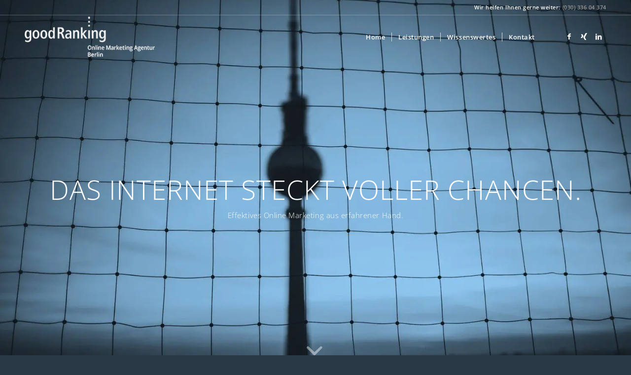

--- FILE ---
content_type: text/html; charset=UTF-8
request_url: https://www.goodranking.eu/
body_size: 23337
content:
<!DOCTYPE html>
<html lang="de" class="html_stretched responsive av-preloader-disabled  html_header_top html_logo_left html_main_nav_header html_menu_right html_slim html_header_sticky html_header_shrinking html_header_topbar_active html_header_transparency html_mobile_menu_phone html_header_searchicon_disabled html_content_align_center html_header_unstick_top html_header_stretch_disabled html_minimal_header html_av-submenu-hidden html_av-submenu-display-click html_av-overlay-side html_av-overlay-side-classic html_av-submenu-noclone html_entry_id_446 av-cookies-no-cookie-consent av-no-preview av-default-lightbox html_text_menu_active av-mobile-menu-switch-default">
<head>
<meta charset="UTF-8"/>
<meta name="viewport" content="width=device-width, initial-scale=1">
<meta name='robots' content='index, follow, max-image-preview:large, max-snippet:-1, max-video-preview:-1'/>
<style>img:is([sizes="auto" i], [sizes^="auto," i]){contain-intrinsic-size:3000px 1500px}</style>
<title>goodRanking SEO &amp; Online Marketing Agentur aus Berlin</title>
<meta name="description" content="SEO und Online Marketing Agentur aus Berlin für kleine und mittelständische Unternehmen. Zielgerichtet, effektiv und erschwinglich!"/>
<link rel="canonical" href="https://www.goodranking.eu/startseite/"/>
<meta property="og:locale" content="de_DE"/>
<meta property="og:type" content="website"/>
<meta property="og:title" content="goodRanking SEO &amp; Online Marketing Agentur aus Berlin"/>
<meta property="og:description" content="SEO und Online Marketing Agentur aus Berlin für kleine und mittelständische Unternehmen. Zielgerichtet, effektiv und erschwinglich!"/>
<meta property="og:url" content="https://www.goodranking.eu/startseite/"/>
<meta property="og:site_name" content="goodRanking Berlin"/>
<meta property="article:modified_time" content="2025-07-08T08:27:46+00:00"/>
<meta property="og:image" content="https://www.goodranking.eu/wp-content/uploads/2025/07/beitragsbild_online_marketing_agentur-goodranking.jpg"/>
<meta property="og:image:width" content="1600"/>
<meta property="og:image:height" content="874"/>
<meta property="og:image:type" content="image/jpeg"/>
<meta name="twitter:card" content="summary_large_image"/>
<script type="application/ld+json" class="yoast-schema-graph">{"@context":"https://schema.org","@graph":[{"@type":"WebPage","@id":"https://www.goodranking.eu/startseite/","url":"https://www.goodranking.eu/startseite/","name":"goodRanking SEO & Online Marketing Agentur aus Berlin","isPartOf":{"@id":"https://www.goodranking.eu/#website"},"primaryImageOfPage":{"@id":"https://www.goodranking.eu/startseite/#primaryimage"},"image":{"@id":"https://www.goodranking.eu/startseite/#primaryimage"},"thumbnailUrl":"https://www.goodranking.eu/wp-content/uploads/2025/07/beitragsbild_online_marketing_agentur-goodranking.jpg","datePublished":"2014-08-28T23:32:00+00:00","dateModified":"2025-07-08T08:27:46+00:00","description":"SEO und Online Marketing Agentur aus Berlin für kleine und mittelständische Unternehmen. Zielgerichtet, effektiv und erschwinglich!","breadcrumb":{"@id":"https://www.goodranking.eu/startseite/#breadcrumb"},"inLanguage":"de","potentialAction":[{"@type":"ReadAction","target":["https://www.goodranking.eu/startseite/"]}]},{"@type":"ImageObject","inLanguage":"de","@id":"https://www.goodranking.eu/startseite/#primaryimage","url":"https://www.goodranking.eu/wp-content/uploads/2025/07/beitragsbild_online_marketing_agentur-goodranking.jpg","contentUrl":"https://www.goodranking.eu/wp-content/uploads/2025/07/beitragsbild_online_marketing_agentur-goodranking.jpg","width":1600,"height":874,"caption":"Eine Hand zeigt auf Daten auf einem Tablet"},{"@type":"BreadcrumbList","@id":"https://www.goodranking.eu/startseite/#breadcrumb","itemListElement":[{"@type":"ListItem","position":1,"name":"Home"}]},{"@type":"WebSite","@id":"https://www.goodranking.eu/#website","url":"https://www.goodranking.eu/","name":"goodRanking Berlin","description":"Online Marketing Agentur Berlin","potentialAction":[{"@type":"SearchAction","target":{"@type":"EntryPoint","urlTemplate":"https://www.goodranking.eu/?s={search_term_string}"},"query-input":{"@type":"PropertyValueSpecification","valueRequired":true,"valueName":"search_term_string"}}],"inLanguage":"de"}]}</script>
<link rel='dns-prefetch' href='//www.goodranking.eu'/>
<link rel="alternate" type="application/rss+xml" title="goodRanking Berlin &raquo; Feed" href="https://www.goodranking.eu/feed/"/>
<link rel="alternate" type="application/rss+xml" title="goodRanking Berlin &raquo; Kommentar-Feed" href="https://www.goodranking.eu/comments/feed/"/>
<link rel='stylesheet' id='wp-block-library-css' href='//www.goodranking.eu/wp-content/cache/wpfc-minified/7naheber/dr87o.css' type='text/css' media='all'/>
<style id='global-styles-inline-css'>:root{--wp--preset--aspect-ratio--square:1;--wp--preset--aspect-ratio--4-3:4/3;--wp--preset--aspect-ratio--3-4:3/4;--wp--preset--aspect-ratio--3-2:3/2;--wp--preset--aspect-ratio--2-3:2/3;--wp--preset--aspect-ratio--16-9:16/9;--wp--preset--aspect-ratio--9-16:9/16;--wp--preset--color--black:#000000;--wp--preset--color--cyan-bluish-gray:#abb8c3;--wp--preset--color--white:#ffffff;--wp--preset--color--pale-pink:#f78da7;--wp--preset--color--vivid-red:#cf2e2e;--wp--preset--color--luminous-vivid-orange:#ff6900;--wp--preset--color--luminous-vivid-amber:#fcb900;--wp--preset--color--light-green-cyan:#7bdcb5;--wp--preset--color--vivid-green-cyan:#00d084;--wp--preset--color--pale-cyan-blue:#8ed1fc;--wp--preset--color--vivid-cyan-blue:#0693e3;--wp--preset--color--vivid-purple:#9b51e0;--wp--preset--color--metallic-red:#b02b2c;--wp--preset--color--maximum-yellow-red:#edae44;--wp--preset--color--yellow-sun:#eeee22;--wp--preset--color--palm-leaf:#83a846;--wp--preset--color--aero:#7bb0e7;--wp--preset--color--old-lavender:#745f7e;--wp--preset--color--steel-teal:#5f8789;--wp--preset--color--raspberry-pink:#d65799;--wp--preset--color--medium-turquoise:#4ecac2;--wp--preset--gradient--vivid-cyan-blue-to-vivid-purple:linear-gradient(135deg,rgba(6,147,227,1) 0%,rgb(155,81,224) 100%);--wp--preset--gradient--light-green-cyan-to-vivid-green-cyan:linear-gradient(135deg,rgb(122,220,180) 0%,rgb(0,208,130) 100%);--wp--preset--gradient--luminous-vivid-amber-to-luminous-vivid-orange:linear-gradient(135deg,rgba(252,185,0,1) 0%,rgba(255,105,0,1) 100%);--wp--preset--gradient--luminous-vivid-orange-to-vivid-red:linear-gradient(135deg,rgba(255,105,0,1) 0%,rgb(207,46,46) 100%);--wp--preset--gradient--very-light-gray-to-cyan-bluish-gray:linear-gradient(135deg,rgb(238,238,238) 0%,rgb(169,184,195) 100%);--wp--preset--gradient--cool-to-warm-spectrum:linear-gradient(135deg,rgb(74,234,220) 0%,rgb(151,120,209) 20%,rgb(207,42,186) 40%,rgb(238,44,130) 60%,rgb(251,105,98) 80%,rgb(254,248,76) 100%);--wp--preset--gradient--blush-light-purple:linear-gradient(135deg,rgb(255,206,236) 0%,rgb(152,150,240) 100%);--wp--preset--gradient--blush-bordeaux:linear-gradient(135deg,rgb(254,205,165) 0%,rgb(254,45,45) 50%,rgb(107,0,62) 100%);--wp--preset--gradient--luminous-dusk:linear-gradient(135deg,rgb(255,203,112) 0%,rgb(199,81,192) 50%,rgb(65,88,208) 100%);--wp--preset--gradient--pale-ocean:linear-gradient(135deg,rgb(255,245,203) 0%,rgb(182,227,212) 50%,rgb(51,167,181) 100%);--wp--preset--gradient--electric-grass:linear-gradient(135deg,rgb(202,248,128) 0%,rgb(113,206,126) 100%);--wp--preset--gradient--midnight:linear-gradient(135deg,rgb(2,3,129) 0%,rgb(40,116,252) 100%);--wp--preset--font-size--small:1rem;--wp--preset--font-size--medium:1.125rem;--wp--preset--font-size--large:1.75rem;--wp--preset--font-size--x-large:clamp(1.75rem, 3vw, 2.25rem);--wp--preset--spacing--20:0.44rem;--wp--preset--spacing--30:0.67rem;--wp--preset--spacing--40:1rem;--wp--preset--spacing--50:1.5rem;--wp--preset--spacing--60:2.25rem;--wp--preset--spacing--70:3.38rem;--wp--preset--spacing--80:5.06rem;--wp--preset--shadow--natural:6px 6px 9px rgba(0, 0, 0, 0.2);--wp--preset--shadow--deep:12px 12px 50px rgba(0, 0, 0, 0.4);--wp--preset--shadow--sharp:6px 6px 0px rgba(0, 0, 0, 0.2);--wp--preset--shadow--outlined:6px 6px 0px -3px rgba(255, 255, 255, 1), 6px 6px rgba(0, 0, 0, 1);--wp--preset--shadow--crisp:6px 6px 0px rgba(0, 0, 0, 1);}:root{--wp--style--global--content-size:800px;--wp--style--global--wide-size:1130px;}:where(body){margin:0;}.wp-site-blocks > .alignleft{float:left;margin-right:2em;}.wp-site-blocks > .alignright{float:right;margin-left:2em;}.wp-site-blocks > .aligncenter{justify-content:center;margin-left:auto;margin-right:auto;}:where(.is-layout-flex){gap:0.5em;}:where(.is-layout-grid){gap:0.5em;}.is-layout-flow > .alignleft{float:left;margin-inline-start:0;margin-inline-end:2em;}.is-layout-flow > .alignright{float:right;margin-inline-start:2em;margin-inline-end:0;}.is-layout-flow > .aligncenter{margin-left:auto !important;margin-right:auto !important;}.is-layout-constrained > .alignleft{float:left;margin-inline-start:0;margin-inline-end:2em;}.is-layout-constrained > .alignright{float:right;margin-inline-start:2em;margin-inline-end:0;}.is-layout-constrained > .aligncenter{margin-left:auto !important;margin-right:auto !important;}.is-layout-constrained > :where(:not(.alignleft):not(.alignright):not(.alignfull)){max-width:var(--wp--style--global--content-size);margin-left:auto !important;margin-right:auto !important;}.is-layout-constrained > .alignwide{max-width:var(--wp--style--global--wide-size);}body .is-layout-flex{display:flex;}.is-layout-flex{flex-wrap:wrap;align-items:center;}.is-layout-flex > :is(*, div){margin:0;}body .is-layout-grid{display:grid;}.is-layout-grid > :is(*, div){margin:0;}body{padding-top:0px;padding-right:0px;padding-bottom:0px;padding-left:0px;}a:where(:not(.wp-element-button)){text-decoration:underline;}:root :where(.wp-element-button, .wp-block-button__link){background-color:#32373c;border-width:0;color:#fff;font-family:inherit;font-size:inherit;line-height:inherit;padding:calc(0.667em + 2px) calc(1.333em + 2px);text-decoration:none;}.has-black-color{color:var(--wp--preset--color--black) !important;}.has-cyan-bluish-gray-color{color:var(--wp--preset--color--cyan-bluish-gray) !important;}.has-white-color{color:var(--wp--preset--color--white) !important;}.has-pale-pink-color{color:var(--wp--preset--color--pale-pink) !important;}.has-vivid-red-color{color:var(--wp--preset--color--vivid-red) !important;}.has-luminous-vivid-orange-color{color:var(--wp--preset--color--luminous-vivid-orange) !important;}.has-luminous-vivid-amber-color{color:var(--wp--preset--color--luminous-vivid-amber) !important;}.has-light-green-cyan-color{color:var(--wp--preset--color--light-green-cyan) !important;}.has-vivid-green-cyan-color{color:var(--wp--preset--color--vivid-green-cyan) !important;}.has-pale-cyan-blue-color{color:var(--wp--preset--color--pale-cyan-blue) !important;}.has-vivid-cyan-blue-color{color:var(--wp--preset--color--vivid-cyan-blue) !important;}.has-vivid-purple-color{color:var(--wp--preset--color--vivid-purple) !important;}.has-metallic-red-color{color:var(--wp--preset--color--metallic-red) !important;}.has-maximum-yellow-red-color{color:var(--wp--preset--color--maximum-yellow-red) !important;}.has-yellow-sun-color{color:var(--wp--preset--color--yellow-sun) !important;}.has-palm-leaf-color{color:var(--wp--preset--color--palm-leaf) !important;}.has-aero-color{color:var(--wp--preset--color--aero) !important;}.has-old-lavender-color{color:var(--wp--preset--color--old-lavender) !important;}.has-steel-teal-color{color:var(--wp--preset--color--steel-teal) !important;}.has-raspberry-pink-color{color:var(--wp--preset--color--raspberry-pink) !important;}.has-medium-turquoise-color{color:var(--wp--preset--color--medium-turquoise) !important;}.has-black-background-color{background-color:var(--wp--preset--color--black) !important;}.has-cyan-bluish-gray-background-color{background-color:var(--wp--preset--color--cyan-bluish-gray) !important;}.has-white-background-color{background-color:var(--wp--preset--color--white) !important;}.has-pale-pink-background-color{background-color:var(--wp--preset--color--pale-pink) !important;}.has-vivid-red-background-color{background-color:var(--wp--preset--color--vivid-red) !important;}.has-luminous-vivid-orange-background-color{background-color:var(--wp--preset--color--luminous-vivid-orange) !important;}.has-luminous-vivid-amber-background-color{background-color:var(--wp--preset--color--luminous-vivid-amber) !important;}.has-light-green-cyan-background-color{background-color:var(--wp--preset--color--light-green-cyan) !important;}.has-vivid-green-cyan-background-color{background-color:var(--wp--preset--color--vivid-green-cyan) !important;}.has-pale-cyan-blue-background-color{background-color:var(--wp--preset--color--pale-cyan-blue) !important;}.has-vivid-cyan-blue-background-color{background-color:var(--wp--preset--color--vivid-cyan-blue) !important;}.has-vivid-purple-background-color{background-color:var(--wp--preset--color--vivid-purple) !important;}.has-metallic-red-background-color{background-color:var(--wp--preset--color--metallic-red) !important;}.has-maximum-yellow-red-background-color{background-color:var(--wp--preset--color--maximum-yellow-red) !important;}.has-yellow-sun-background-color{background-color:var(--wp--preset--color--yellow-sun) !important;}.has-palm-leaf-background-color{background-color:var(--wp--preset--color--palm-leaf) !important;}.has-aero-background-color{background-color:var(--wp--preset--color--aero) !important;}.has-old-lavender-background-color{background-color:var(--wp--preset--color--old-lavender) !important;}.has-steel-teal-background-color{background-color:var(--wp--preset--color--steel-teal) !important;}.has-raspberry-pink-background-color{background-color:var(--wp--preset--color--raspberry-pink) !important;}.has-medium-turquoise-background-color{background-color:var(--wp--preset--color--medium-turquoise) !important;}.has-black-border-color{border-color:var(--wp--preset--color--black) !important;}.has-cyan-bluish-gray-border-color{border-color:var(--wp--preset--color--cyan-bluish-gray) !important;}.has-white-border-color{border-color:var(--wp--preset--color--white) !important;}.has-pale-pink-border-color{border-color:var(--wp--preset--color--pale-pink) !important;}.has-vivid-red-border-color{border-color:var(--wp--preset--color--vivid-red) !important;}.has-luminous-vivid-orange-border-color{border-color:var(--wp--preset--color--luminous-vivid-orange) !important;}.has-luminous-vivid-amber-border-color{border-color:var(--wp--preset--color--luminous-vivid-amber) !important;}.has-light-green-cyan-border-color{border-color:var(--wp--preset--color--light-green-cyan) !important;}.has-vivid-green-cyan-border-color{border-color:var(--wp--preset--color--vivid-green-cyan) !important;}.has-pale-cyan-blue-border-color{border-color:var(--wp--preset--color--pale-cyan-blue) !important;}.has-vivid-cyan-blue-border-color{border-color:var(--wp--preset--color--vivid-cyan-blue) !important;}.has-vivid-purple-border-color{border-color:var(--wp--preset--color--vivid-purple) !important;}.has-metallic-red-border-color{border-color:var(--wp--preset--color--metallic-red) !important;}.has-maximum-yellow-red-border-color{border-color:var(--wp--preset--color--maximum-yellow-red) !important;}.has-yellow-sun-border-color{border-color:var(--wp--preset--color--yellow-sun) !important;}.has-palm-leaf-border-color{border-color:var(--wp--preset--color--palm-leaf) !important;}.has-aero-border-color{border-color:var(--wp--preset--color--aero) !important;}.has-old-lavender-border-color{border-color:var(--wp--preset--color--old-lavender) !important;}.has-steel-teal-border-color{border-color:var(--wp--preset--color--steel-teal) !important;}.has-raspberry-pink-border-color{border-color:var(--wp--preset--color--raspberry-pink) !important;}.has-medium-turquoise-border-color{border-color:var(--wp--preset--color--medium-turquoise) !important;}.has-vivid-cyan-blue-to-vivid-purple-gradient-background{background:var(--wp--preset--gradient--vivid-cyan-blue-to-vivid-purple) !important;}.has-light-green-cyan-to-vivid-green-cyan-gradient-background{background:var(--wp--preset--gradient--light-green-cyan-to-vivid-green-cyan) !important;}.has-luminous-vivid-amber-to-luminous-vivid-orange-gradient-background{background:var(--wp--preset--gradient--luminous-vivid-amber-to-luminous-vivid-orange) !important;}.has-luminous-vivid-orange-to-vivid-red-gradient-background{background:var(--wp--preset--gradient--luminous-vivid-orange-to-vivid-red) !important;}.has-very-light-gray-to-cyan-bluish-gray-gradient-background{background:var(--wp--preset--gradient--very-light-gray-to-cyan-bluish-gray) !important;}.has-cool-to-warm-spectrum-gradient-background{background:var(--wp--preset--gradient--cool-to-warm-spectrum) !important;}.has-blush-light-purple-gradient-background{background:var(--wp--preset--gradient--blush-light-purple) !important;}.has-blush-bordeaux-gradient-background{background:var(--wp--preset--gradient--blush-bordeaux) !important;}.has-luminous-dusk-gradient-background{background:var(--wp--preset--gradient--luminous-dusk) !important;}.has-pale-ocean-gradient-background{background:var(--wp--preset--gradient--pale-ocean) !important;}.has-electric-grass-gradient-background{background:var(--wp--preset--gradient--electric-grass) !important;}.has-midnight-gradient-background{background:var(--wp--preset--gradient--midnight) !important;}.has-small-font-size{font-size:var(--wp--preset--font-size--small) !important;}.has-medium-font-size{font-size:var(--wp--preset--font-size--medium) !important;}.has-large-font-size{font-size:var(--wp--preset--font-size--large) !important;}.has-x-large-font-size{font-size:var(--wp--preset--font-size--x-large) !important;}:where(.wp-block-post-template.is-layout-flex){gap:1.25em;}:where(.wp-block-post-template.is-layout-grid){gap:1.25em;}:where(.wp-block-columns.is-layout-flex){gap:2em;}:where(.wp-block-columns.is-layout-grid){gap:2em;}:root :where(.wp-block-pullquote){font-size:1.5em;line-height:1.6;}</style>
<link rel='stylesheet' id='mediaelement-css' href='//www.goodranking.eu/wp-content/cache/wpfc-minified/sfu5l6k/dr87n.css' type='text/css' media='all'/>
<link rel='stylesheet' id='wp-mediaelement-css' href='//www.goodranking.eu/wp-content/cache/wpfc-minified/kcwziwvk/dr87n.css' type='text/css' media='all'/>
<link rel='stylesheet' id='avia-merged-styles-css' href='//www.goodranking.eu/wp-content/cache/wpfc-minified/massiu2c/dr87n.css' type='text/css' media='all'/>
<link rel='stylesheet' id='avia-single-post-446-css' href='//www.goodranking.eu/wp-content/cache/wpfc-minified/q6vbt10k/dr87n.css' type='text/css' media='all'/>
<script src="//www.goodranking.eu/wp-content/cache/wpfc-minified/1153oup0/dr87o.js" id="avia-head-scripts-js"></script>
<link rel="https://api.w.org/" href="https://www.goodranking.eu/wp-json/"/><link rel="alternate" title="JSON" type="application/json" href="https://www.goodranking.eu/wp-json/wp/v2/pages/446"/><link rel="EditURI" type="application/rsd+xml" title="RSD" href="https://www.goodranking.eu/xmlrpc.php?rsd"/>
<meta name="generator" content="WordPress 6.8.3"/>
<link rel='shortlink' href='https://www.goodranking.eu/'/>
<link rel="alternate" title="oEmbed (JSON)" type="application/json+oembed" href="https://www.goodranking.eu/wp-json/oembed/1.0/embed?url=https%3A%2F%2Fwww.goodranking.eu%2F"/>
<link rel="alternate" title="oEmbed (XML)" type="text/xml+oembed" href="https://www.goodranking.eu/wp-json/oembed/1.0/embed?url=https%3A%2F%2Fwww.goodranking.eu%2F&#038;format=xml"/>
<link rel="icon" href="https://www.goodranking.eu/wp-content/uploads/2016/03/favicon-96x96.png" type="image/png">
<!--[if lt IE 9]><script src="//www.goodranking.eu/wp-content/cache/wpfc-minified/7zq4yhsv/dr87o.js"></script><![endif]--><link rel="profile" href="https://gmpg.org/xfn/11"/>
<link rel="alternate" type="application/rss+xml" title="goodRanking Berlin RSS2 Feed" href="https://www.goodranking.eu/feed/"/>
<link rel="pingback" href="https://www.goodranking.eu/xmlrpc.php"/>
<script>'use strict';var avia_is_mobile=!1;if(/Android|webOS|iPhone|iPad|iPod|BlackBerry|IEMobile|Opera Mini/i.test(navigator.userAgent)&&'ontouchstart' in document.documentElement){avia_is_mobile=!0;document.documentElement.className+=' avia_mobile '}else{document.documentElement.className+=' avia_desktop '};document.documentElement.className+=' js_active ';(function(){var e=['-webkit-','-moz-','-ms-',''],n='',o=!1,a=!1;for(var t in e){if(e[t]+'transform' in document.documentElement.style){o=!0;n=e[t]+'transform'};if(e[t]+'perspective' in document.documentElement.style){a=!0}};if(o){document.documentElement.className+=' avia_transform '};if(a){document.documentElement.className+=' avia_transform3d '};if(typeof document.getElementsByClassName=='function'&&typeof document.documentElement.getBoundingClientRect=='function'&&avia_is_mobile==!1){if(n&&window.innerHeight>0){setTimeout(function(){var e=0,o={},a=0,t=document.getElementsByClassName('av-parallax'),i=window.pageYOffset||document.documentElement.scrollTop;for(e=0;e<t.length;e++){t[e].style.top='0px';o=t[e].getBoundingClientRect();a=Math.ceil((window.innerHeight+i-o.top)*0.3);t[e].style[n]='translate(0px, '+a+'px)';t[e].style.top='auto';t[e].className+=' enabled-parallax '}},50)}}})();</script><style>@font-face{font-family:'entypo-fontello-enfold';font-weight:normal;font-style:normal;font-display:swap;src:url('https://www.goodranking.eu/wp-content/themes/enfold/config-templatebuilder/avia-template-builder/assets/fonts/entypo-fontello-enfold/entypo-fontello-enfold.woff2') format('woff2'), url('https://www.goodranking.eu/wp-content/themes/enfold/config-templatebuilder/avia-template-builder/assets/fonts/entypo-fontello-enfold/entypo-fontello-enfold.woff') format('woff'), url('https://www.goodranking.eu/wp-content/themes/enfold/config-templatebuilder/avia-template-builder/assets/fonts/entypo-fontello-enfold/entypo-fontello-enfold.ttf') format('truetype'), url('https://www.goodranking.eu/wp-content/themes/enfold/config-templatebuilder/avia-template-builder/assets/fonts/entypo-fontello-enfold/entypo-fontello-enfold.svg#entypo-fontello-enfold') format('svg'), url('https://www.goodranking.eu/wp-content/themes/enfold/config-templatebuilder/avia-template-builder/assets/fonts/entypo-fontello-enfold/entypo-fontello-enfold.eot'), url('https://www.goodranking.eu/wp-content/themes/enfold/config-templatebuilder/avia-template-builder/assets/fonts/entypo-fontello-enfold/entypo-fontello-enfold.eot?#iefix') format('embedded-opentype');}
#top .avia-font-entypo-fontello-enfold, body .avia-font-entypo-fontello-enfold, html body [data-av_iconfont='entypo-fontello-enfold']:before{font-family:'entypo-fontello-enfold';}
@font-face{font-family:'entypo-fontello';font-weight:normal;font-style:normal;font-display:swap;src:url('https://www.goodranking.eu/wp-content/themes/enfold/config-templatebuilder/avia-template-builder/assets/fonts/entypo-fontello/entypo-fontello.woff2') format('woff2'), url('https://www.goodranking.eu/wp-content/themes/enfold/config-templatebuilder/avia-template-builder/assets/fonts/entypo-fontello/entypo-fontello.woff') format('woff'), url('https://www.goodranking.eu/wp-content/themes/enfold/config-templatebuilder/avia-template-builder/assets/fonts/entypo-fontello/entypo-fontello.ttf') format('truetype'), url('https://www.goodranking.eu/wp-content/themes/enfold/config-templatebuilder/avia-template-builder/assets/fonts/entypo-fontello/entypo-fontello.svg#entypo-fontello') format('svg'), url('https://www.goodranking.eu/wp-content/themes/enfold/config-templatebuilder/avia-template-builder/assets/fonts/entypo-fontello/entypo-fontello.eot'), url('https://www.goodranking.eu/wp-content/themes/enfold/config-templatebuilder/avia-template-builder/assets/fonts/entypo-fontello/entypo-fontello.eot?#iefix') format('embedded-opentype');}
#top .avia-font-entypo-fontello, body .avia-font-entypo-fontello, html body [data-av_iconfont='entypo-fontello']:before{font-family:'entypo-fontello';}</style>
<script data-wpfc-render="false">var Wpfcll={s:[],osl:0,scroll:false,i:function(){Wpfcll.ss();window.addEventListener('load',function(){let observer=new MutationObserver(mutationRecords=>{Wpfcll.osl=Wpfcll.s.length;Wpfcll.ss();if(Wpfcll.s.length > Wpfcll.osl){Wpfcll.ls(false);}});observer.observe(document.getElementsByTagName("html")[0],{childList:true,attributes:true,subtree:true,attributeFilter:["src"],attributeOldValue:false,characterDataOldValue:false});Wpfcll.ls(true);});window.addEventListener('scroll',function(){Wpfcll.scroll=true;Wpfcll.ls(false);});window.addEventListener('resize',function(){Wpfcll.scroll=true;Wpfcll.ls(false);});window.addEventListener('click',function(){Wpfcll.scroll=true;Wpfcll.ls(false);});},c:function(e,pageload){var w=document.documentElement.clientHeight || body.clientHeight;var n=0;if(pageload){n=0;}else{n=(w > 800) ? 800:200;n=Wpfcll.scroll ? 800:n;}var er=e.getBoundingClientRect();var t=0;var p=e.parentNode ? e.parentNode:false;if(typeof p.getBoundingClientRect=="undefined"){var pr=false;}else{var pr=p.getBoundingClientRect();}if(er.x==0 && er.y==0){for(var i=0;i < 10;i++){if(p){if(pr.x==0 && pr.y==0){if(p.parentNode){p=p.parentNode;}if(typeof p.getBoundingClientRect=="undefined"){pr=false;}else{pr=p.getBoundingClientRect();}}else{t=pr.top;break;}}};}else{t=er.top;}if(w - t+n > 0){return true;}return false;},r:function(e,pageload){var s=this;var oc,ot;try{oc=e.getAttribute("data-wpfc-original-src");ot=e.getAttribute("data-wpfc-original-srcset");originalsizes=e.getAttribute("data-wpfc-original-sizes");if(s.c(e,pageload)){if(oc || ot){if(e.tagName=="DIV" || e.tagName=="A" || e.tagName=="SPAN"){e.style.backgroundImage="url("+oc+")";e.removeAttribute("data-wpfc-original-src");e.removeAttribute("data-wpfc-original-srcset");e.removeAttribute("onload");}else{if(oc){e.setAttribute('src',oc);}if(ot){e.setAttribute('srcset',ot);}if(originalsizes){e.setAttribute('sizes',originalsizes);}if(e.getAttribute("alt") && e.getAttribute("alt")=="blank"){e.removeAttribute("alt");}e.removeAttribute("data-wpfc-original-src");e.removeAttribute("data-wpfc-original-srcset");e.removeAttribute("data-wpfc-original-sizes");e.removeAttribute("onload");if(e.tagName=="IFRAME"){var y="https://www.youtube.com/embed/";if(navigator.userAgent.match(/\sEdge?\/\d/i)){e.setAttribute('src',e.getAttribute("src").replace(/.+\/templates\/youtube\.html\#/,y));}e.onload=function(){if(typeof window.jQuery !="undefined"){if(jQuery.fn.fitVids){jQuery(e).parent().fitVids({customSelector:"iframe[src]"});}}var s=e.getAttribute("src").match(/templates\/youtube\.html\#(.+)/);if(s){try{var i=e.contentDocument || e.contentWindow;if(i.location.href=="about:blank"){e.setAttribute('src',y+s[1]);}}catch(err){e.setAttribute('src',y+s[1]);}}}}}}else{if(e.tagName=="NOSCRIPT"){if(typeof window.jQuery !="undefined"){if(jQuery(e).attr("data-type")=="wpfc"){e.removeAttribute("data-type");jQuery(e).after(jQuery(e).text());}}}}}}catch(error){console.log(error);console.log("==>",e);}},ss:function(){var i=Array.prototype.slice.call(document.getElementsByTagName("img"));var f=Array.prototype.slice.call(document.getElementsByTagName("iframe"));var d=Array.prototype.slice.call(document.getElementsByTagName("div"));var a=Array.prototype.slice.call(document.getElementsByTagName("a"));var s=Array.prototype.slice.call(document.getElementsByTagName("span"));var n=Array.prototype.slice.call(document.getElementsByTagName("noscript"));this.s=i.concat(f).concat(d).concat(a).concat(s).concat(n);},ls:function(pageload){var s=this;[].forEach.call(s.s,function(e,index){s.r(e,pageload);});}};document.addEventListener('DOMContentLoaded',function(){wpfci();});function wpfci(){Wpfcll.i();}</script>
</head>
<body id="top" class="home wp-singular page-template-default page page-id-446 wp-theme-enfold stretched rtl_columns av-curtain-numeric open-sans-v34-latin-custom open-sans-v34-latin post-type-page avia-responsive-images-support" itemscope="itemscope" itemtype="https://schema.org/WebPage">
<div id='wrap_all'>
<header id='header' class='all_colors header_color light_bg_color av_header_top av_logo_left av_main_nav_header av_menu_right av_slim av_header_sticky av_header_shrinking av_header_stretch_disabled av_mobile_menu_phone av_header_transparency av_header_searchicon_disabled av_header_unstick_top av_seperator_small_border av_minimal_header av_bottom_nav_disabled av_alternate_logo_active' aria-label="Header" data-av_shrink_factor='50' role="banner" itemscope="itemscope" itemtype="https://schema.org/WPHeader">
<div id='header_meta' class='container_wrap container_wrap_meta av_icon_active_main av_phone_active_right av_extra_header_active av_entry_id_446'>
<div class='container'>
<div class='phone-info'><div><b>Wir helfen Ihnen gerne weiter:</b> <a title="Telefonnummer" onclick="javascript:_paq.push(['trackEvent','Kontakt','Telefon-Footer']);" href="tel:00493033604374">(030) 336 04 374</a></div></div></div></div><div id='header_main' class='container_wrap container_wrap_logo'>
<div class='container av-logo-container'><div class='inner-container'><span class='logo avia-standard-logo'><a href='https://www.goodranking.eu/' aria-label='goodRanking Online Marketing Agentur' title='goodRanking Online Marketing Agentur'><img src="https://www.goodranking.eu/wp-content/uploads/2016/04/Bild27.png" srcset="https://www.goodranking.eu/wp-content/uploads/2016/04/Bild27.png 264w, https://www.goodranking.eu/wp-content/uploads/2016/04/Bild27-260x90.png 260w" sizes="(max-width: 264px) 100vw, 264px" height="100" width="300" alt='goodRanking Berlin' title='goodRanking Online Marketing Agentur'/><span class='subtext avia-standard-logo-sub'><img src="https://www.goodranking.eu/wp-content/uploads/2016/11/goodranking-logo-w-02.png" class='alternate avia-standard-logo' alt='' title='goodranking-logo-w-02'/></span></a></span><nav class='main_menu' data-selectname='Wähle eine Seite' role="navigation" itemscope="itemscope" itemtype="https://schema.org/SiteNavigationElement"><div class="avia-menu av-main-nav-wrap av_menu_icon_beside"><ul role="menu" class="menu av-main-nav" id="avia-menu"><li role="menuitem" id="menu-item-701" class="menu-item menu-item-type-post_type menu-item-object-page menu-item-home current-menu-item page_item page-item-446 current_page_item menu-item-top-level menu-item-top-level-1"><a title="Home" href="https://www.goodranking.eu/" itemprop="url" tabindex="0"><span class="avia-bullet"></span><span class="avia-menu-text">Home</span><span class="avia-menu-fx"><span class="avia-arrow-wrap"><span class="avia-arrow"></span></span></span></a></li> <li role="menuitem" id="menu-item-1230" class="menu-item menu-item-type-post_type menu-item-object-page menu-item-has-children menu-item-top-level menu-item-top-level-2"><a title="Leistungen" href="https://www.goodranking.eu/leistungen/" itemprop="url" tabindex="0"><span class="avia-bullet"></span><span class="avia-menu-text">Leistungen</span><span class="avia-menu-fx"><span class="avia-arrow-wrap"><span class="avia-arrow"></span></span></span></a> <ul class="sub-menu"> <li role="menuitem" id="menu-item-1013" class="menu-item menu-item-type-post_type menu-item-object-page"><a title="SEO" href="https://www.goodranking.eu/seo-agentur/" itemprop="url" tabindex="0"><span class="avia-bullet"></span><span class="avia-menu-text">Suchmaschinenoptimierung</span></a></li> <li role="menuitem" id="menu-item-1012" class="menu-item menu-item-type-post_type menu-item-object-page"><a title="Google AdWords" href="https://www.goodranking.eu/google-adwords-agentur/" itemprop="url" tabindex="0"><span class="avia-bullet"></span><span class="avia-menu-text">Google AdWords</span></a></li> <li role="menuitem" id="menu-item-1011" class="menu-item menu-item-type-post_type menu-item-object-page"><a title="Social Media Marketing" href="https://www.goodranking.eu/social-media-marketing-agentur/" itemprop="url" tabindex="0"><span class="avia-bullet"></span><span class="avia-menu-text">Social Media Marketing</span></a></li> <li role="menuitem" id="menu-item-1010" class="menu-item menu-item-type-post_type menu-item-object-page"><a title="Content Marketing" href="https://www.goodranking.eu/content-marketing-agentur/" itemprop="url" tabindex="0"><span class="avia-bullet"></span><span class="avia-menu-text">Content Marketing</span></a></li> <li role="menuitem" id="menu-item-1009" class="menu-item menu-item-type-post_type menu-item-object-page"><a title="Webdesign" href="https://www.goodranking.eu/webdesign-agentur/" itemprop="url" tabindex="0"><span class="avia-bullet"></span><span class="avia-menu-text">Webdesign</span></a></li> <li role="menuitem" id="menu-item-1008" class="menu-item menu-item-type-post_type menu-item-object-page"><a title="Corporate Design" href="https://www.goodranking.eu/corporate-design-agentur/" itemprop="url" tabindex="0"><span class="avia-bullet"></span><span class="avia-menu-text">Corporate Design</span></a></li> </ul> </li> <li role="menuitem" id="menu-item-1203" class="menu-item menu-item-type-post_type menu-item-object-page menu-item-top-level menu-item-top-level-3"><a title="Wissenswertes" href="https://www.goodranking.eu/wissenswertes/" itemprop="url" tabindex="0"><span class="avia-bullet"></span><span class="avia-menu-text">Wissenswertes</span><span class="avia-menu-fx"><span class="avia-arrow-wrap"><span class="avia-arrow"></span></span></span></a></li> <li role="menuitem" id="menu-item-452" class="menu-item menu-item-type-post_type menu-item-object-page menu-item-top-level menu-item-top-level-4"><a title="Kontakt" href="https://www.goodranking.eu/kontakt/" itemprop="url" tabindex="0"><span class="avia-bullet"></span><span class="avia-menu-text">Kontakt</span><span class="avia-menu-fx"><span class="avia-arrow-wrap"><span class="avia-arrow"></span></span></span></a></li> <li class="av-burger-menu-main menu-item-avia-special" role="menuitem"> <a href="#" aria-label="Menü" aria-hidden="false"> <span class="av-hamburger av-hamburger--spin av-js-hamburger"> <span class="av-hamburger-box"> <span class="av-hamburger-inner"></span> <strong>Menü</strong> </span> </span> <span class="avia_hidden_link_text">Menü</span> </a> </li></ul></div><ul class='noLightbox social_bookmarks icon_count_3'><li class='social_bookmarks_facebook av-social-link-facebook social_icon_1 avia_social_iconfont'><a target="_blank" aria-label="Link zu Facebook" href='https://www.facebook.com/goodranking/' data-av_icon='' data-av_iconfont='entypo-fontello' title="Link zu Facebook" desc="Link zu Facebook" title='Link zu Facebook'><span class='avia_hidden_link_text'>Link zu Facebook</span></a></li><li class='social_bookmarks_xing av-social-link-xing social_icon_2 avia_social_iconfont'><a target="_blank" aria-label="Link zu Xing" href='https://www.xing.com/companies/goodrankingonlinemarketingagentur/' data-av_icon='' data-av_iconfont='entypo-fontello' title="Link zu Xing" desc="Link zu Xing" title='Link zu Xing'><span class='avia_hidden_link_text'>Link zu Xing</span></a></li><li class='social_bookmarks_linkedin av-social-link-linkedin social_icon_3 avia_social_iconfont'><a target="_blank" aria-label="Link zu LinkedIn" href='https://www.linkedin.com/company/goodranking-seo-online-marketing-agentur/' data-av_icon='' data-av_iconfont='entypo-fontello' title="Link zu LinkedIn" desc="Link zu LinkedIn" title='Link zu LinkedIn'><span class='avia_hidden_link_text'>Link zu LinkedIn</span></a></li></ul></nav></div></div></div><div class="header_bg"></div></header>
<div id='main' class='all_colors' data-scroll-offset='88'>
<div id='av_section_1' class='avia-section av-6zkcw6-a87b9581346876dbe85159fb524f7bbc main_color avia-section-no-padding avia-no-border-styling avia-builder-el-0 el_before_av_section avia-builder-el-first avia-full-stretch avia-bg-style-fixed av-minimum-height av-minimum-height-100 av-height-100 container_wrap fullsize' data-section-bg-repeat='stretch' data-av_minimum_height_pc='100' data-av_min_height_opt='100'><div class="av-section-color-overlay-wrap"><a href='#next-section' title='' class='scroll-down-link avia-svg-icon avia-font-svg_entypo-fontello' data-av_svg_icon='down-open-mini' data-av_iconset='svg_entypo-fontello'><svg version="1.1" xmlns="http://www.w3.org/2000/svg" width="15" height="32" viewBox="0 0 15 32" preserveAspectRatio="xMidYMid meet" aria-labelledby='av-svg-title-1' aria-describedby='av-svg-desc-1' role="graphics-symbol" aria-hidden="true">
<title id='av-svg-title-1'>Scroll to next section</title>
<desc id='av-svg-desc-1'>Scroll to next section</desc>
<path d="M12.96 12.16q0.704-0.832 1.536 0 0.832 0.704 0 1.536l-6.272 6.144q-0.704 0.704-1.536 0l-6.272-6.144q-0.832-0.832 0-1.536 0.768-0.768 1.6 0l5.44 4.992z"></path>
</svg></a><div class='container av-section-cont-open'><main  role="main" itemprop="mainContentOfPage"  class='template-page content  av-content-full alpha units'><div class='post-entry post-entry-type-page post-entry-446'><div class='entry-content-wrapper clearfix'>
<div class='av-special-heading av-kmchbyyh-9c44e98cebb8ee5d4f3a88a9fcc06905 av-special-heading-h2 custom-color-heading blockquote modern-quote modern-centered avia-builder-el-1 avia-builder-el-no-sibling av-inherit-size av-linked-heading'><h2 class='av-special-heading-tag '  itemprop="headline"  >Das Internet steckt voller Chancen.</h2><div class='av_custom_color av-subheading av-subheading_below'><p>Effektives Online Marketing aus erfahrener Hand.</p></div><div class="special-heading-border"><div class="special-heading-inner-border"></div></div></div></div></div></main></div></div></div><div id='av_section_2' class='avia-section av-6o84wm-ae050ed5d911c907c6423dbe2d0824ba main_color avia-section-default avia-no-border-styling avia-builder-el-2 el_after_av_section el_before_av_section avia-bg-style-scroll av-arrow-down-section container_wrap fullsize'><div class='container av-section-cont-open'><div class='template-page content av-content-full alpha units'><div class='post-entry post-entry-type-page post-entry-446'><div class='entry-content-wrapper clearfix'>
<div class='av-special-heading av-kgdmc8h6-2599fffaf9c825960a64564808d4653a av-special-heading-h1 blockquote modern-quote modern-centered avia-builder-el-3 el_before_av_one_half avia-builder-el-first av-inherit-size av-linked-heading'><div class='av-subheading av-subheading_above'><p>Willkommen bei goodRanking</p></div><h1 class='av-special-heading-tag '  itemprop="headline"  >SEO <span class='special_amp'>&amp;</span> Online Marketing Agentur aus Berlin</h1><div class="special-heading-border"><div class="special-heading-inner-border"></div></div></div><div class='flex_column av-6dxiba-1a68fdd8023b5d4bfc33598b5ed1ef45 av_one_half avia-builder-el-4 el_after_av_heading el_before_av_one_half first flex_column_div av-zero-column-padding'><section class='av_textblock_section av-666zb2-7a170b492c472f7d63fdca2cdfdb09fa' itemscope="itemscope" itemtype="https://schema.org/CreativeWork"><div class='avia_textblock' itemprop="text"><p>Unsere <strong>Online Marketing Agentur in Berlin</strong> unterstützt Unternehmen jeder Größe auf dem Weg zum Erfolg im Internet. Ob junges Startup oder etablierte Marke: Herausforderungen aller Art treiben uns an, das Optimum im Online Marketing für Sie zu erreichen. Mit mehr als zehn Jahren Erfahrung, cleveren Ideen und konstanter Weiterentwicklung finden wir die richtige Lösung für Ihr Projekt.</p> <p>Die Services der goodRanking Online Marketing Agentur umfassen professionelle Suchmaschinenoptimierung und Suchmaschinenwerbung, modernes Webdesign und Corporate Design sowie authentisches Content und Social Media Marketing. Wir verknüpfen unsere Dienstleistungen mit zielgerichteten Strategien, um Kunden langfristig an Ihr Unternehmen zu binden und kontinuierlich neue Interessenten dazu zu gewinnen. goodRanking hat die digitale Expertise als Online Marketing und SEO Agentur, um das volle Potenzial Ihres Webauftritts auszuschöpfen.</p></div></section></div><div class='flex_column av-60th9a-b98191dbc2fc21819a1fc293c8ff3664 av_one_half avia-builder-el-6 el_after_av_one_half avia-builder-el-last flex_column_div av-zero-column-padding'><section class='av_textblock_section av-5vv8la-f81da27c9382ecb362c7e32d6e0f6dc3' itemscope="itemscope" itemtype="https://schema.org/CreativeWork"><div class='avia_textblock' itemprop="text"><p style="text-align: left;"><strong>Ergebnisorientierte Arbeit</strong><br /> Qualität und Sorgfalt zeichnen unsere Online Marketing Agentur aus. Innovative Ideen sind wichtig, doch am Ende lügen die Zahlen nicht. Wir legen großen Wert auf ergebnisorientierte Kreativität, denn unser primäres Ziel ist Ihr langfristiger Gewinn.</p> <p style="text-align: left;"><strong>Maßgeschneiderte Lösungen</strong><br /> Kein Projekt ist wie das andere. Eine Musterlösung für Online Marketing gibt es nicht, weshalb wir auf jeden Kunden individuell eingehen, effektive Strategien entwickeln und gesteckte Ziele in enger Zusammenarbeit erreichen.</p> <p style="text-align: left;"><strong>Transparente Vorgehensweise</strong><br /> Viele Online Marketing Maßnahmen können schwer verständlich sein. Es ist unser Anliegen, komplexe Technik eingängig zu vermitteln. So werden unsere Kunden objektiv beraten und behalten beim gesamten Projekt den Überblick.</p></div></section></div></div></div></div></div><div class='av-extra-border-element border-extra-arrow-down'><div class='av-extra-border-outer'><div class='av-extra-border-inner'></div></div></div></div><div id='av_section_3' class='avia-section av-5puybq-000db2ed0a407c121c3edd1358ee8c5c main_color avia-section-default avia-no-border-styling avia-builder-el-8 el_after_av_section el_before_av_section av-parallax-section avia-bg-style-parallax av-arrow-down-section container_wrap fullsize' data-section-bg-repeat='repeat'><div class='av-parallax' data-avia-parallax-ratio='0.3'><div class='av-parallax-inner main_color'></div></div><div class='container av-section-cont-open'><div class='template-page content av-content-full alpha units'><div class='post-entry post-entry-type-page post-entry-446'><div class='entry-content-wrapper clearfix'>
<div class='av-special-heading av-5ib75a-f1ba36020ccd5d513981dd3c7462a453 av-special-heading-h2 custom-color-heading blockquote modern-quote modern-centered avia-builder-el-9 el_before_av_one_third avia-builder-el-first av-inherit-size'><h2 class='av-special-heading-tag '  itemprop="headline"  >Die Services unserer Online Marketing Agentur</h2><div class="special-heading-border"><div class="special-heading-inner-border"></div></div></div><div class='flex_column av-5g5v72-be04e5b8c855584546a44f2ef3899805 av_one_third avia-builder-el-10 el_after_av_heading el_before_av_one_third first flex_column_div av-zero-column-padding'><article class='iconbox iconbox_left_content av-595scm-db2e363c59bcd06bd21d3e405a7756b7 avia-builder-el-11 avia-builder-el-no-sibling' itemscope="itemscope" itemtype="https://schema.org/CreativeWork"><a href='https://www.goodranking.eu/seo-agentur/' title='SEO' aria-label='SEO' class='iconbox_icon heading-color avia-iconfont avia-font-entypo-fontello' data-av_icon='' data-av_iconfont='entypo-fontello' title="SEO" desc="SEO"></a><div class="iconbox_content"><header class="entry-content-header" aria-label="Icon: SEO"><h3 class='iconbox_content_title '  itemprop="headline" ><a href='https://www.goodranking.eu/seo-agentur/' title='SEO'>SEO</a></h3></header><div class='iconbox_content_container av_inherit_color' itemprop="text"><p style="text-align: left;">Google ist die Informationsquelle Nummer eins. Je höher Ihre Website in den Suchergebnissen steht, desto mehr Besucher und potentielle Kunden finden zu Ihnen. Wir bieten professionelle Suchmaschinenoptimierung an, um Ihre Ideen nach oben zu bringen.</p></div></div><footer class="entry-footer"></footer></article></div><div class='flex_column av-50es2m-bead160ba7c7a49e6e4c98afdd7780c4 av_one_third avia-builder-el-12 el_after_av_one_third el_before_av_one_third flex_column_div av-zero-column-padding'><article class='iconbox iconbox_left_content av-hh1em-d11fdcb7b3c9eb4fbe0dcd16b46cd076 avia-builder-el-13 avia-builder-el-no-sibling' itemscope="itemscope" itemtype="https://schema.org/CreativeWork"><a href='https://www.goodranking.eu/google-adwords-agentur/' title='Google AdWords' aria-label='Google AdWords' class='iconbox_icon heading-color avia-iconfont avia-font-entypo-fontello' data-av_icon='' data-av_iconfont='entypo-fontello' title="Google AdWords" desc="Google AdWords"></a><div class="iconbox_content"><header class="entry-content-header" aria-label="Icon: Google AdWords"><h3 class='iconbox_content_title '  itemprop="headline" ><a href='https://www.goodranking.eu/google-adwords-agentur/' title='Google AdWords'>Google AdWords</a></h3></header><div class='iconbox_content_container av_inherit_color' itemprop="text"><p style="text-align: left;">Google AdWords macht Suchmaschinenwerbung für Groß und Klein möglich. Wir übernehmen die Gesamtbetreuung Ihrer Kampagne und setzen auf erfolgreiche Strategien. Für ein transparentes Projekt mit rentabler und zielgerichteter Werbung.</p></div></div><footer class="entry-footer"></footer></article></div><div class='flex_column av-4ptxfa-0ebb683aa9705ab4ca0be6d34ab5c8a9 av_one_third avia-builder-el-14 el_after_av_one_third el_before_av_one_third flex_column_div av-zero-column-padding'><article class='iconbox iconbox_left_content av-4lavtq-187289a6daee783af7e50c6b9b9e85e9 avia-builder-el-15 avia-builder-el-no-sibling' itemscope="itemscope" itemtype="https://schema.org/CreativeWork"><a href='https://www.goodranking.eu/social-media-marketing-agentur/' title='Social Media Marketing' aria-label='Social Media Marketing' class='iconbox_icon heading-color avia-iconfont avia-font-entypo-fontello' data-av_icon='' data-av_iconfont='entypo-fontello' title="Social Media Marketing" desc="Social Media Marketing"></a><div class="iconbox_content"><header class="entry-content-header" aria-label="Icon: Social Media Marketing"><h3 class='iconbox_content_title '  itemprop="headline" ><a href='https://www.goodranking.eu/social-media-marketing-agentur/' title='Social Media Marketing'>Social Media Marketing</a></h3></header><div class='iconbox_content_container av_inherit_color' itemprop="text"><p>Soziale Netzwerke haben sich zum unverzichtbaren Kommunikationskanal entwickelt. Von der Einrichtung Ihrer Profile über Community Management bis hin zu Werbekampagnen &#8211; unsere Agentur hilft Ihnen, User für Ihr Unternehmen zu begeistern.</p></div></div><footer class="entry-footer"></footer></article></div><div class='flex_column av-4bl0x2-647a41a101fa6b7f99937970541c8910 av_one_third avia-builder-el-16 el_after_av_one_third el_before_av_one_third first flex_column_div av-zero-column-padding column-top-margin'><article class='iconbox iconbox_left_content av-4aeozy-b13dbbcdbb5b43b0b61005acb411f9fa avia-builder-el-17 avia-builder-el-no-sibling' itemscope="itemscope" itemtype="https://schema.org/CreativeWork"><a href='https://www.goodranking.eu/content-marketing-agentur/' title='Content Marketing' aria-label='Content Marketing' class='iconbox_icon heading-color avia-iconfont avia-font-entypo-fontello' data-av_icon='' data-av_iconfont='entypo-fontello' title="Content Marketing" desc="Content Marketing"></a><div class="iconbox_content"><header class="entry-content-header" aria-label="Icon: Content Marketing"><h3 class='iconbox_content_title '  itemprop="headline" ><a href='https://www.goodranking.eu/content-marketing-agentur/' title='Content Marketing'>Content Marketing</a></h3></header><div class='iconbox_content_container av_inherit_color' itemprop="text"><p>Wir konzipieren, produzieren und veröffentlichen schriftlichen und visuellen Content für Ihr Unternehmen. Mit einem interessanten Blog, spannendem Social Content und informativen Inhalten bauen wir Ihren Webauftritt gewinnbringend aus.</p></div></div><footer class="entry-footer"></footer></article></div><div class='flex_column av-40c3ra-5a636e7f978cdcba62b8b3e455648cc4 av_one_third avia-builder-el-18 el_after_av_one_third el_before_av_one_third flex_column_div av-zero-column-padding column-top-margin'><article class='iconbox iconbox_left_content av-3ytd2u-acc14965aea9742619252001f97633c9 avia-builder-el-19 avia-builder-el-no-sibling' itemscope="itemscope" itemtype="https://schema.org/CreativeWork"><a href='https://www.goodranking.eu/webdesign-agentur/' title='Webdesign' aria-label='Webdesign' class='iconbox_icon heading-color avia-iconfont avia-font-entypo-fontello' data-av_icon='' data-av_iconfont='entypo-fontello' title="Webdesign" desc="Webdesign"></a><div class="iconbox_content"><header class="entry-content-header" aria-label="Icon: Webdesign"><h3 class='iconbox_content_title '  itemprop="headline" ><a href='https://www.goodranking.eu/webdesign-agentur/' title='Webdesign'>Webdesign</a></h3></header><div class='iconbox_content_container av_inherit_color' itemprop="text"><p style="text-align: left;">Sie möchten eine Website für Ihr Unternehmen erstellen lassen oder einen Relaunch starten? Wir kreieren Websites, die den aktuellsten technischen Standards entsprechen, auf allen Endgeräten einwandfrei funktionieren und dabei atemberaubend aussehen.</p></div></div><footer class="entry-footer"></footer></article></div><div class='flex_column av-3ofox2-5588c19e789e36b911f3b344373bdc31 av_one_third avia-builder-el-20 el_after_av_one_third el_before_av_hr flex_column_div av-zero-column-padding column-top-margin'><article class='iconbox iconbox_left_content av-3jdw5y-c68299006e589d7b14f4c3dbb79a5e91 avia-builder-el-21 avia-builder-el-no-sibling' itemscope="itemscope" itemtype="https://schema.org/CreativeWork"><a href='https://www.goodranking.eu/corporate-design-agentur/' title='Corporate Design' aria-label='Corporate Design' class='iconbox_icon heading-color avia-iconfont avia-font-entypo-fontello' data-av_icon='' data-av_iconfont='entypo-fontello' title="Corporate Design" desc="Corporate Design"></a><div class="iconbox_content"><header class="entry-content-header" aria-label="Icon: Corporate Design"><h3 class='iconbox_content_title '  itemprop="headline" ><a href='https://www.goodranking.eu/corporate-design-agentur/' title='Corporate Design'>Corporate Design</a></h3></header><div class='iconbox_content_container av_inherit_color' itemprop="text"><p>Für ein einheitliches Corporate Design gestalten wir nicht nur Ihren Webauftritt neu, wir kreieren ein modernes Erscheinungsbild für Ihre gesamte Unternehmenskommunikation. Faszinieren Sie Kunden online und offline.</p></div></div><footer class="entry-footer"></footer></article></div><div class='hr av-lx5zifvq-443c57dbcb17cd53119f02d81ac8d3e4 hr-invisible avia-builder-el-22 el_after_av_one_third avia-builder-el-last'><span class='hr-inner'><span class="hr-inner-style"></span></span></div></div></div></div></div><div class='av-extra-border-element border-extra-arrow-down'><div class='av-extra-border-outer'><div class='av-extra-border-inner'></div></div></div></div><div id='av_section_4' class='avia-section av-11z0ja-269bbee59251422cbe4c5e8c01f789bc main_color avia-section-default avia-no-shadow avia-builder-el-23 el_after_av_section el_before_av_section avia-bg-style-parallax av-minimum-height av-minimum-height-50 av-height-50 container_wrap fullsize' data-av_minimum_height_pc='50' data-av_min_height_opt='50'><div class='container av-section-cont-open'><div class='template-page content av-content-full alpha units'><div class='post-entry post-entry-type-page post-entry-446'><div class='entry-content-wrapper clearfix'>
<div class='flex_column av-stkyu-092da68947f4948470068815a67ed320 av_one_full avia-builder-el-24 avia-builder-el-no-sibling first flex_column_div av-zero-column-padding'><div class='hr av-7ssda-ef96bbb88862f313745b99f0ce22be19 hr-invisible avia-builder-el-25 el_before_av_blog avia-builder-el-first'><span class='hr-inner'><span class="hr-inner-style"></span></span></div><div data-slideshow-options="{&quot;animation&quot;:&quot;fade&quot;,&quot;autoplay&quot;:false,&quot;loop_autoplay&quot;:&quot;once&quot;,&quot;interval&quot;:5,&quot;loop_manual&quot;:&quot;manual-endless&quot;,&quot;autoplay_stopper&quot;:false,&quot;noNavigation&quot;:false,&quot;show_slide_delay&quot;:90}" class='avia-content-slider avia-content-grid-active avia-content-slider1 avia-content-slider-odd avia-builder-el-26 el_after_av_hr el_before_av_hr av-slideshow-ui av-control-default av-no-slider-navigation av-slideshow-manual av-loop-once av-loop-manual-endless' itemscope="itemscope" itemtype="https://schema.org/Blog"><div class="avia-content-slider-inner"><div class="slide-entry-wrap"><article class='slide-entry flex_column post-entry post-entry-2517 slide-entry-overview slide-loop-1 slide-parity-odd av_one_third first real-thumbnail posttype-post post-format-standard' itemscope="itemscope" itemtype="https://schema.org/CreativeWork"><a href='https://www.goodranking.eu/zero-click-search-kuenstliche-intelligenz-suchverhalten/' data-rel='slide-1' class='slide-image' title='Zero Click Search: Künstliche Intelligenz verändert Suchverhalten'><img decoding="async" width="710" height="375" src="https://www.goodranking.eu/wp-content/uploads/2025/07/zero_click_search_kuenstliche_intelligenz_suchverhalten-710x375.jpg" class="wp-image-2518 avia-img-lazy-loading-2518 attachment-magazine size-magazine wp-post-image" alt="Im Hintergrund ein Mann, der auf einen Laptop blickt. Im Vordergrund eine Schrift &quot;Zero Click Search: Künstliche Intelligenz verändert Suchverhalten&quot;"/></a><div class="slide-content"><header class="entry-content-header" aria-label="Slide: Zero Click Search: Künstliche Intelligenz verändert Suchverhalten"><h3 class='slide-entry-title entry-title '  itemprop="headline" ><a href='https://www.goodranking.eu/zero-click-search-kuenstliche-intelligenz-suchverhalten/' title='Zero Click Search: Künstliche Intelligenz verändert Suchverhalten'>Zero Click Search: Künstliche Intelligenz verändert Suchverhalten</a></h3><span class="av-vertical-delimiter"></span></header><div class="slide-meta"><time class='slide-meta-time updated' itemprop="datePublished" datetime="2025-07-22T21:26:14+02:00" >22. Juli 2025</time></div><div class='slide-entry-excerpt entry-content' itemprop="text">Eine Google-Suche ohne Klick auf eine Website: Hintergründe zu Zero Click Searches, neuen KI-Funktionen und Änderungen im Suchverhalten.<div class="read-more-link"><a href="https://www.goodranking.eu/zero-click-search-kuenstliche-intelligenz-suchverhalten/" class="more-link">Weiterlesen<span class='more-link-arrow avia-svg-icon avia-font-svg_entypo-fontello' data-av_svg_icon='right-open-big' data-av_iconset='svg_entypo-fontello'><svg version="1.1" xmlns="http://www.w3.org/2000/svg" width="15" height="32" viewBox="0 0 15 32" preserveAspectRatio="xMidYMid meet" role="graphics-symbol" aria-hidden="true"> <path d="M0.416 27.84l11.456-11.84-11.456-11.904q-0.832-0.832 0-1.536 0.832-0.832 1.536 0l12.544 12.608q0.768 0.832 0 1.6l-12.544 12.608q-0.704 0.832-1.536 0-0.832-0.704 0-1.536z"></path> </svg></span></a></div></div></div><footer class="entry-footer"></footer><span class='hidden'>
<span class='av-structured-data' itemprop="image" itemscope="itemscope" itemtype="https://schema.org/ImageObject">
<span itemprop='url'>https://www.goodranking.eu/wp-content/uploads/2025/07/zero_click_search_kuenstliche_intelligenz_suchverhalten.jpg</span>
<span itemprop='height'>856</span>
<span itemprop='width'>1608</span>
</span>
<span class='av-structured-data' itemprop="publisher" itemtype="https://schema.org/Organization" itemscope="itemscope">
<span itemprop='name'>goodranking</span>
<span itemprop='logo' itemscope itemtype='https://schema.org/ImageObject'>
<span itemprop='url'>https://www.goodranking.eu/wp-content/uploads/2016/04/Bild27.png</span>
</span>
</span><span class='av-structured-data' itemprop="author" itemscope="itemscope" itemtype="https://schema.org/Person"><span itemprop='name'>goodranking</span></span><span class='av-structured-data' itemprop="datePublished" datetime="2014-08-29T01:32:00+02:00">2025-07-22 21:26:14</span><span class='av-structured-data' itemprop="dateModified" itemtype="https://schema.org/dateModified">2025-07-22 21:26:14</span><span class='av-structured-data' itemprop="mainEntityOfPage" itemtype="https://schema.org/mainEntityOfPage"><span itemprop='name'>Zero Click Search: Künstliche Intelligenz verändert Suchverhalten</span></span></span></article><article class='slide-entry flex_column post-entry post-entry-2484 slide-entry-overview slide-loop-2 slide-parity-even av_one_third real-thumbnail posttype-post post-format-standard' itemscope="itemscope" itemtype="https://schema.org/CreativeWork"><a href='https://www.goodranking.eu/sxo-neuer-ansatz-websites/' data-rel='slide-1' class='slide-image' title='SXO: Ein neuer Ansatz für Websites?'><img onload="Wpfcll.r(this,true);" src="https://www.goodranking.eu/wp-content/plugins/wp-fastest-cache-premium/pro/images/blank.gif" decoding="async" width="710" height="375" data-wpfc-original-src="https://www.goodranking.eu/wp-content/uploads/2025/03/sxo_ansatz_websites-710x375.jpg" class="wp-image-2486 avia-img-lazy-loading-2486 attachment-magazine size-magazine wp-post-image" alt="Eine Frau sitzt vor einem PC in einem Büro"/></a><div class="slide-content"><header class="entry-content-header" aria-label="Slide: SXO: Ein neuer Ansatz für Websites?"><h3 class='slide-entry-title entry-title '  itemprop="headline" ><a href='https://www.goodranking.eu/sxo-neuer-ansatz-websites/' title='SXO: Ein neuer Ansatz für Websites?'>SXO: Ein neuer Ansatz für Websites?</a></h3><span class="av-vertical-delimiter"></span></header><div class="slide-meta"><time class='slide-meta-time updated' itemprop="datePublished" datetime="2025-03-26T12:45:20+01:00" >26. März 2025</time></div><div class='slide-entry-excerpt entry-content' itemprop="text">Mensch statt Maschine: SXO steht für Search Experience Optimization und rückt Benutzerbedürfnisse in den Fokus. Was genau steckt dahinter?<div class="read-more-link"><a href="https://www.goodranking.eu/sxo-neuer-ansatz-websites/" class="more-link">Weiterlesen<span class='more-link-arrow avia-svg-icon avia-font-svg_entypo-fontello' data-av_svg_icon='right-open-big' data-av_iconset='svg_entypo-fontello'><svg version="1.1" xmlns="http://www.w3.org/2000/svg" width="15" height="32" viewBox="0 0 15 32" preserveAspectRatio="xMidYMid meet" role="graphics-symbol" aria-hidden="true"> <path d="M0.416 27.84l11.456-11.84-11.456-11.904q-0.832-0.832 0-1.536 0.832-0.832 1.536 0l12.544 12.608q0.768 0.832 0 1.6l-12.544 12.608q-0.704 0.832-1.536 0-0.832-0.704 0-1.536z"></path> </svg></span></a></div></div></div><footer class="entry-footer"></footer><span class='hidden'>
<span class='av-structured-data' itemprop="image" itemscope="itemscope" itemtype="https://schema.org/ImageObject">
<span itemprop='url'>https://www.goodranking.eu/wp-content/uploads/2025/03/sxo_ansatz_websites.jpg</span>
<span itemprop='height'>856</span>
<span itemprop='width'>1608</span>
</span>
<span class='av-structured-data' itemprop="publisher" itemtype="https://schema.org/Organization" itemscope="itemscope">
<span itemprop='name'>goodranking</span>
<span itemprop='logo' itemscope itemtype='https://schema.org/ImageObject'>
<span itemprop='url'>https://www.goodranking.eu/wp-content/uploads/2016/04/Bild27.png</span>
</span>
</span><span class='av-structured-data' itemprop="author" itemscope="itemscope" itemtype="https://schema.org/Person"><span itemprop='name'>goodranking</span></span><span class='av-structured-data' itemprop="datePublished" datetime="2014-08-29T01:32:00+02:00">2025-03-26 12:45:20</span><span class='av-structured-data' itemprop="dateModified" itemtype="https://schema.org/dateModified">2025-03-26 12:45:20</span><span class='av-structured-data' itemprop="mainEntityOfPage" itemtype="https://schema.org/mainEntityOfPage"><span itemprop='name'>SXO: Ein neuer Ansatz für Websites?</span></span></span></article><article class='slide-entry flex_column post-entry post-entry-2470 slide-entry-overview slide-loop-3 slide-parity-odd av_one_third real-thumbnail posttype-post post-format-standard' itemscope="itemscope" itemtype="https://schema.org/CreativeWork"><a href='https://www.goodranking.eu/domainname-seo-ranking/' data-rel='slide-1' class='slide-image' title='Domainname: Einfluss auf SEO und das Ranking'><img onload="Wpfcll.r(this,true);" src="https://www.goodranking.eu/wp-content/plugins/wp-fastest-cache-premium/pro/images/blank.gif" decoding="async" width="710" height="375" data-wpfc-original-src="https://www.goodranking.eu/wp-content/uploads/2025/01/domainname_ranking_seo-710x375.jpg" class="wp-image-2471 avia-img-lazy-loading-2471 attachment-magazine size-magazine wp-post-image" alt="Nahaufnahme von der Adressleiste in einem Internet-Browser"/></a><div class="slide-content"><header class="entry-content-header" aria-label="Slide: Domainname: Einfluss auf SEO und das Ranking"><h3 class='slide-entry-title entry-title '  itemprop="headline" ><a href='https://www.goodranking.eu/domainname-seo-ranking/' title='Domainname: Einfluss auf SEO und das Ranking'>Domainname: Einfluss auf SEO und das Ranking</a></h3><span class="av-vertical-delimiter"></span></header><div class="slide-meta"><time class='slide-meta-time updated' itemprop="datePublished" datetime="2025-01-27T15:32:31+01:00" >27. Januar 2025</time></div><div class='slide-entry-excerpt entry-content' itemprop="text">Ja, nein, vielleicht: Wir untersuchen, ob und inwiefern der Domainname einen Einfluss auf SEO und das Ranking von Websites hat.<div class="read-more-link"><a href="https://www.goodranking.eu/domainname-seo-ranking/" class="more-link">Weiterlesen<span class='more-link-arrow avia-svg-icon avia-font-svg_entypo-fontello' data-av_svg_icon='right-open-big' data-av_iconset='svg_entypo-fontello'><svg version="1.1" xmlns="http://www.w3.org/2000/svg" width="15" height="32" viewBox="0 0 15 32" preserveAspectRatio="xMidYMid meet" role="graphics-symbol" aria-hidden="true"> <path d="M0.416 27.84l11.456-11.84-11.456-11.904q-0.832-0.832 0-1.536 0.832-0.832 1.536 0l12.544 12.608q0.768 0.832 0 1.6l-12.544 12.608q-0.704 0.832-1.536 0-0.832-0.704 0-1.536z"></path> </svg></span></a></div></div></div><footer class="entry-footer"></footer><span class='hidden'>
<span class='av-structured-data' itemprop="image" itemscope="itemscope" itemtype="https://schema.org/ImageObject">
<span itemprop='url'>https://www.goodranking.eu/wp-content/uploads/2025/01/domainname_ranking_seo.jpg</span>
<span itemprop='height'>856</span>
<span itemprop='width'>1608</span>
</span>
<span class='av-structured-data' itemprop="publisher" itemtype="https://schema.org/Organization" itemscope="itemscope">
<span itemprop='name'>goodranking</span>
<span itemprop='logo' itemscope itemtype='https://schema.org/ImageObject'>
<span itemprop='url'>https://www.goodranking.eu/wp-content/uploads/2016/04/Bild27.png</span>
</span>
</span><span class='av-structured-data' itemprop="author" itemscope="itemscope" itemtype="https://schema.org/Person"><span itemprop='name'>goodranking</span></span><span class='av-structured-data' itemprop="datePublished" datetime="2014-08-29T01:32:00+02:00">2025-01-27 15:32:31</span><span class='av-structured-data' itemprop="dateModified" itemtype="https://schema.org/dateModified">2025-01-27 15:32:31</span><span class='av-structured-data' itemprop="mainEntityOfPage" itemtype="https://schema.org/mainEntityOfPage"><span itemprop='name'>Domainname: Einfluss auf SEO und das Ranking</span></span></span></article></div><div class="slide-entry-wrap"><article class='slide-entry flex_column post-entry post-entry-2451 slide-entry-overview slide-loop-4 slide-parity-odd av_one_third first real-thumbnail posttype-post post-format-standard' itemscope="itemscope" itemtype="https://schema.org/CreativeWork"><a href='https://www.goodranking.eu/branding-seo-marketing-mix/' data-rel='slide-1' class='slide-image' title='Branding und SEO: Ein starkes Team im Marketing-Mix'><img onload="Wpfcll.r(this,true);" src="https://www.goodranking.eu/wp-content/plugins/wp-fastest-cache-premium/pro/images/blank.gif" decoding="async" width="710" height="375" data-wpfc-original-src="https://www.goodranking.eu/wp-content/uploads/2024/10/branding_seo_marketing-mix-710x375.jpg" class="wp-image-2461 avia-img-lazy-loading-2461 attachment-magazine size-magazine wp-post-image" alt="Im Hintergrund ein Megafon, im Vordergrund der Schriftzug &quot;Branding und SEO: Ein starkes Team im Marketing-Mix&quot;"/></a><div class="slide-content"><header class="entry-content-header" aria-label="Slide: Branding und SEO: Ein starkes Team im Marketing-Mix"><h3 class='slide-entry-title entry-title '  itemprop="headline" ><a href='https://www.goodranking.eu/branding-seo-marketing-mix/' title='Branding und SEO: Ein starkes Team im Marketing-Mix'>Branding und SEO: Ein starkes Team im Marketing-Mix</a></h3><span class="av-vertical-delimiter"></span></header><div class="slide-meta"><time class='slide-meta-time updated' itemprop="datePublished" datetime="2024-10-21T14:50:11+02:00" >21. Oktober 2024</time></div><div class='slide-entry-excerpt entry-content' itemprop="text">Einprägsames Branding und zielführende SEO-Strategien haben vielfältige Synergien, die sich auf den Unternehmenserfolg im Internet auswirken.<div class="read-more-link"><a href="https://www.goodranking.eu/branding-seo-marketing-mix/" class="more-link">Weiterlesen<span class='more-link-arrow avia-svg-icon avia-font-svg_entypo-fontello' data-av_svg_icon='right-open-big' data-av_iconset='svg_entypo-fontello'><svg version="1.1" xmlns="http://www.w3.org/2000/svg" width="15" height="32" viewBox="0 0 15 32" preserveAspectRatio="xMidYMid meet" role="graphics-symbol" aria-hidden="true"> <path d="M0.416 27.84l11.456-11.84-11.456-11.904q-0.832-0.832 0-1.536 0.832-0.832 1.536 0l12.544 12.608q0.768 0.832 0 1.6l-12.544 12.608q-0.704 0.832-1.536 0-0.832-0.704 0-1.536z"></path> </svg></span></a></div></div></div><footer class="entry-footer"></footer><span class='hidden'>
<span class='av-structured-data' itemprop="image" itemscope="itemscope" itemtype="https://schema.org/ImageObject">
<span itemprop='url'>https://www.goodranking.eu/wp-content/uploads/2024/10/branding_seo_marketing-mix.jpg</span>
<span itemprop='height'>856</span>
<span itemprop='width'>1608</span>
</span>
<span class='av-structured-data' itemprop="publisher" itemtype="https://schema.org/Organization" itemscope="itemscope">
<span itemprop='name'>goodranking</span>
<span itemprop='logo' itemscope itemtype='https://schema.org/ImageObject'>
<span itemprop='url'>https://www.goodranking.eu/wp-content/uploads/2016/04/Bild27.png</span>
</span>
</span><span class='av-structured-data' itemprop="author" itemscope="itemscope" itemtype="https://schema.org/Person"><span itemprop='name'>goodranking</span></span><span class='av-structured-data' itemprop="datePublished" datetime="2014-08-29T01:32:00+02:00">2024-10-21 14:50:11</span><span class='av-structured-data' itemprop="dateModified" itemtype="https://schema.org/dateModified">2024-10-21 14:55:59</span><span class='av-structured-data' itemprop="mainEntityOfPage" itemtype="https://schema.org/mainEntityOfPage"><span itemprop='name'>Branding und SEO: Ein starkes Team im Marketing-Mix</span></span></span></article><article class='slide-entry flex_column post-entry post-entry-2417 slide-entry-overview slide-loop-5 slide-parity-even av_one_third real-thumbnail posttype-post post-format-standard' itemscope="itemscope" itemtype="https://schema.org/CreativeWork"><a href='https://www.goodranking.eu/rankingfaktoren-local-seo-pack/' data-rel='slide-1' class='slide-image' title='SEO Local Pack: Google Rankingfaktoren bei der regionalen Suche'><img onload="Wpfcll.r(this,true);" src="https://www.goodranking.eu/wp-content/plugins/wp-fastest-cache-premium/pro/images/blank.gif" decoding="async" width="710" height="375" data-wpfc-original-src="https://www.goodranking.eu/wp-content/uploads/2024/07/rankingfaktoren_local_pack-710x375.jpg" class="wp-image-2418 avia-img-lazy-loading-2418 attachment-magazine size-magazine wp-post-image" alt="Übergelagterter Text &quot;Regionale Suche: Rankingfaktoren im Local Pack&quot;, im Hintergrund eine Wiese mit einem Karten-Pin"/></a><div class="slide-content"><header class="entry-content-header" aria-label="Slide: SEO Local Pack: Google Rankingfaktoren bei der regionalen Suche"><h3 class='slide-entry-title entry-title '  itemprop="headline" ><a href='https://www.goodranking.eu/rankingfaktoren-local-seo-pack/' title='SEO Local Pack: Google Rankingfaktoren bei der regionalen Suche'>SEO Local Pack: Google Rankingfaktoren bei der regionalen Suche</a></h3><span class="av-vertical-delimiter"></span></header><div class="slide-meta"><time class='slide-meta-time updated' itemprop="datePublished" datetime="2024-07-10T11:26:36+02:00" >10. Juli 2024</time></div><div class='slide-entry-excerpt entry-content' itemprop="text">Eine Übersicht zu vier wichtigen Rankingfaktoren für das Local Pack in den Suchergebnissen: Relevanz, Standort, Bekanntheit & Öffnungszeiten.<div class="read-more-link"><a href="https://www.goodranking.eu/rankingfaktoren-local-seo-pack/" class="more-link">Weiterlesen<span class='more-link-arrow avia-svg-icon avia-font-svg_entypo-fontello' data-av_svg_icon='right-open-big' data-av_iconset='svg_entypo-fontello'><svg version="1.1" xmlns="http://www.w3.org/2000/svg" width="15" height="32" viewBox="0 0 15 32" preserveAspectRatio="xMidYMid meet" role="graphics-symbol" aria-hidden="true"> <path d="M0.416 27.84l11.456-11.84-11.456-11.904q-0.832-0.832 0-1.536 0.832-0.832 1.536 0l12.544 12.608q0.768 0.832 0 1.6l-12.544 12.608q-0.704 0.832-1.536 0-0.832-0.704 0-1.536z"></path> </svg></span></a></div></div></div><footer class="entry-footer"></footer><span class='hidden'>
<span class='av-structured-data' itemprop="image" itemscope="itemscope" itemtype="https://schema.org/ImageObject">
<span itemprop='url'>https://www.goodranking.eu/wp-content/uploads/2024/07/rankingfaktoren_local_pack.jpg</span>
<span itemprop='height'>856</span>
<span itemprop='width'>1608</span>
</span>
<span class='av-structured-data' itemprop="publisher" itemtype="https://schema.org/Organization" itemscope="itemscope">
<span itemprop='name'>goodranking</span>
<span itemprop='logo' itemscope itemtype='https://schema.org/ImageObject'>
<span itemprop='url'>https://www.goodranking.eu/wp-content/uploads/2016/04/Bild27.png</span>
</span>
</span><span class='av-structured-data' itemprop="author" itemscope="itemscope" itemtype="https://schema.org/Person"><span itemprop='name'>goodranking</span></span><span class='av-structured-data' itemprop="datePublished" datetime="2014-08-29T01:32:00+02:00">2024-07-10 11:26:36</span><span class='av-structured-data' itemprop="dateModified" itemtype="https://schema.org/dateModified">2025-08-02 02:52:52</span><span class='av-structured-data' itemprop="mainEntityOfPage" itemtype="https://schema.org/mainEntityOfPage"><span itemprop='name'>SEO Local Pack: Google Rankingfaktoren bei der regionalen Suche</span></span></span></article><article class='slide-entry flex_column post-entry post-entry-2358 slide-entry-overview slide-loop-6 slide-parity-odd av_one_third real-thumbnail posttype-post post-format-standard' itemscope="itemscope" itemtype="https://schema.org/CreativeWork"><a href='https://www.goodranking.eu/eeat-kriterien-bewertung-websites/' data-rel='slide-1' class='slide-image' title='E-E-A-T: Kriterien für die Bewertung von Websites'><img onload="Wpfcll.r(this,true);" src="https://www.goodranking.eu/wp-content/plugins/wp-fastest-cache-premium/pro/images/blank.gif" decoding="async" width="710" height="375" data-wpfc-original-src="https://www.goodranking.eu/wp-content/uploads/2024/04/eeat_kriterien_bewertung_websites-710x375.jpg" class="wp-image-2370 avia-img-lazy-loading-2370 attachment-magazine size-magazine wp-post-image" alt="Nahaufnahme von einem Tablet mit der geöffneten Startseite von Google sowie dem übergelagertem Schriftzug &quot;Experience, Expertise, Authoritativeness, Trust&quot;"/></a><div class="slide-content"><header class="entry-content-header" aria-label="Slide: E-E-A-T: Kriterien für die Bewertung von Websites"><h3 class='slide-entry-title entry-title '  itemprop="headline" ><a href='https://www.goodranking.eu/eeat-kriterien-bewertung-websites/' title='E-E-A-T: Kriterien für die Bewertung von Websites'>E-E-A-T: Kriterien für die Bewertung von Websites</a></h3><span class="av-vertical-delimiter"></span></header><div class="slide-meta"><time class='slide-meta-time updated' itemprop="datePublished" datetime="2024-04-26T18:32:40+02:00" >26. April 2024</time></div><div class='slide-entry-excerpt entry-content' itemprop="text">Wie Googles E-E-A-T Prinzip im Rahmen von SEO dabei helfen kann, die inhaltliche Qualität einer Website zu verbessern.<div class="read-more-link"><a href="https://www.goodranking.eu/eeat-kriterien-bewertung-websites/" class="more-link">Weiterlesen<span class='more-link-arrow avia-svg-icon avia-font-svg_entypo-fontello' data-av_svg_icon='right-open-big' data-av_iconset='svg_entypo-fontello'><svg version="1.1" xmlns="http://www.w3.org/2000/svg" width="15" height="32" viewBox="0 0 15 32" preserveAspectRatio="xMidYMid meet" role="graphics-symbol" aria-hidden="true"> <path d="M0.416 27.84l11.456-11.84-11.456-11.904q-0.832-0.832 0-1.536 0.832-0.832 1.536 0l12.544 12.608q0.768 0.832 0 1.6l-12.544 12.608q-0.704 0.832-1.536 0-0.832-0.704 0-1.536z"></path> </svg></span></a></div></div></div><footer class="entry-footer"></footer><span class='hidden'>
<span class='av-structured-data' itemprop="image" itemscope="itemscope" itemtype="https://schema.org/ImageObject">
<span itemprop='url'>https://www.goodranking.eu/wp-content/uploads/2024/04/eeat_kriterien_bewertung_websites.jpg</span>
<span itemprop='height'>856</span>
<span itemprop='width'>1608</span>
</span>
<span class='av-structured-data' itemprop="publisher" itemtype="https://schema.org/Organization" itemscope="itemscope">
<span itemprop='name'>goodranking</span>
<span itemprop='logo' itemscope itemtype='https://schema.org/ImageObject'>
<span itemprop='url'>https://www.goodranking.eu/wp-content/uploads/2016/04/Bild27.png</span>
</span>
</span><span class='av-structured-data' itemprop="author" itemscope="itemscope" itemtype="https://schema.org/Person"><span itemprop='name'>goodranking</span></span><span class='av-structured-data' itemprop="datePublished" datetime="2014-08-29T01:32:00+02:00">2024-04-26 18:32:40</span><span class='av-structured-data' itemprop="dateModified" itemtype="https://schema.org/dateModified">2024-06-08 18:50:07</span><span class='av-structured-data' itemprop="mainEntityOfPage" itemtype="https://schema.org/mainEntityOfPage"><span itemprop='name'>E-E-A-T: Kriterien für die Bewertung von Websites</span></span></span></article></div><div class="slide-entry-wrap"><article class='slide-entry flex_column post-entry post-entry-2312 slide-entry-overview slide-loop-7 slide-parity-odd av_one_third first real-thumbnail posttype-post post-format-standard' itemscope="itemscope" itemtype="https://schema.org/CreativeWork"><a href='https://www.goodranking.eu/ki-bilder-generieren/' data-rel='slide-1' class='slide-image' title='KI: Generierung von Bildern'><img onload="Wpfcll.r(this,true);" src="https://www.goodranking.eu/wp-content/plugins/wp-fastest-cache-premium/pro/images/blank.gif" decoding="async" width="710" height="375" data-wpfc-original-src="https://www.goodranking.eu/wp-content/uploads/2024/01/ki_bildgenerator_einsatz_beispiele-710x375.jpg" class="wp-image-2328 avia-img-lazy-loading-2328 attachment-magazine size-magazine wp-post-image" alt="Schriftzug &quot;KI: Generierung von Bildern&quot; übergelagert über eine Kaffeetasse"/></a><div class="slide-content"><header class="entry-content-header" aria-label="Slide: KI: Generierung von Bildern"><h3 class='slide-entry-title entry-title '  itemprop="headline" ><a href='https://www.goodranking.eu/ki-bilder-generieren/' title='KI: Generierung von Bildern'>KI: Generierung von Bildern</a></h3><span class="av-vertical-delimiter"></span></header><div class="slide-meta"><time class='slide-meta-time updated' itemprop="datePublished" datetime="2024-01-30T14:19:48+01:00" >30. Januar 2024</time></div><div class='slide-entry-excerpt entry-content' itemprop="text">KI-Bildgeneratoren liefern einen neuen Ansatz für die Beschaffung von visuellem Content. Ein Überblick zur Anwendung mitsamt Beispielen.<div class="read-more-link"><a href="https://www.goodranking.eu/ki-bilder-generieren/" class="more-link">Weiterlesen<span class='more-link-arrow avia-svg-icon avia-font-svg_entypo-fontello' data-av_svg_icon='right-open-big' data-av_iconset='svg_entypo-fontello'><svg version="1.1" xmlns="http://www.w3.org/2000/svg" width="15" height="32" viewBox="0 0 15 32" preserveAspectRatio="xMidYMid meet" role="graphics-symbol" aria-hidden="true"> <path d="M0.416 27.84l11.456-11.84-11.456-11.904q-0.832-0.832 0-1.536 0.832-0.832 1.536 0l12.544 12.608q0.768 0.832 0 1.6l-12.544 12.608q-0.704 0.832-1.536 0-0.832-0.704 0-1.536z"></path> </svg></span></a></div></div></div><footer class="entry-footer"></footer><span class='hidden'>
<span class='av-structured-data' itemprop="image" itemscope="itemscope" itemtype="https://schema.org/ImageObject">
<span itemprop='url'>https://www.goodranking.eu/wp-content/uploads/2024/01/ki_bildgenerator_einsatz_beispiele.jpg</span>
<span itemprop='height'>856</span>
<span itemprop='width'>1608</span>
</span>
<span class='av-structured-data' itemprop="publisher" itemtype="https://schema.org/Organization" itemscope="itemscope">
<span itemprop='name'>goodranking</span>
<span itemprop='logo' itemscope itemtype='https://schema.org/ImageObject'>
<span itemprop='url'>https://www.goodranking.eu/wp-content/uploads/2016/04/Bild27.png</span>
</span>
</span><span class='av-structured-data' itemprop="author" itemscope="itemscope" itemtype="https://schema.org/Person"><span itemprop='name'>goodranking</span></span><span class='av-structured-data' itemprop="datePublished" datetime="2014-08-29T01:32:00+02:00">2024-01-30 14:19:48</span><span class='av-structured-data' itemprop="dateModified" itemtype="https://schema.org/dateModified">2024-04-26 18:24:03</span><span class='av-structured-data' itemprop="mainEntityOfPage" itemtype="https://schema.org/mainEntityOfPage"><span itemprop='name'>KI: Generierung von Bildern</span></span></span></article><article class='slide-entry flex_column post-entry post-entry-2298 slide-entry-overview slide-loop-8 slide-parity-even av_one_third real-thumbnail posttype-post post-format-standard' itemscope="itemscope" itemtype="https://schema.org/CreativeWork"><a href='https://www.goodranking.eu/suchintention-relevanter-content/' data-rel='slide-1' class='slide-image' title='Content: Suchintention als Wegweiser für Relevanz'><img onload="Wpfcll.r(this,true);" src="https://www.goodranking.eu/wp-content/plugins/wp-fastest-cache-premium/pro/images/blank.gif" decoding="async" width="710" height="375" data-wpfc-original-src="https://www.goodranking.eu/wp-content/uploads/2023/12/seo-suchintention-content-1-710x375.jpg" class="wp-image-2304 avia-img-lazy-loading-2304 attachment-magazine size-magazine wp-post-image" alt="Mann in einem Büro mit der übergelagerten Schrift &quot;Content: Suchintention und Relevanz&quot;"/></a><div class="slide-content"><header class="entry-content-header" aria-label="Slide: Content: Suchintention als Wegweiser für Relevanz"><h3 class='slide-entry-title entry-title '  itemprop="headline" ><a href='https://www.goodranking.eu/suchintention-relevanter-content/' title='Content: Suchintention als Wegweiser für Relevanz'>Content: Suchintention als Wegweiser für Relevanz</a></h3><span class="av-vertical-delimiter"></span></header><div class="slide-meta"><time class='slide-meta-time updated' itemprop="datePublished" datetime="2023-12-15T06:50:57+01:00" >15. Dezember 2023</time></div><div class='slide-entry-excerpt entry-content' itemprop="text">Technische Onsite-Optimierung: Ein Überblick zu Robots-Meta-Tags und Link-Attributen bei der Steuerung von Webcrawlern auf Websites.<div class="read-more-link"><a href="https://www.goodranking.eu/suchintention-relevanter-content/" class="more-link">Weiterlesen<span class='more-link-arrow avia-svg-icon avia-font-svg_entypo-fontello' data-av_svg_icon='right-open-big' data-av_iconset='svg_entypo-fontello'><svg version="1.1" xmlns="http://www.w3.org/2000/svg" width="15" height="32" viewBox="0 0 15 32" preserveAspectRatio="xMidYMid meet" role="graphics-symbol" aria-hidden="true"> <path d="M0.416 27.84l11.456-11.84-11.456-11.904q-0.832-0.832 0-1.536 0.832-0.832 1.536 0l12.544 12.608q0.768 0.832 0 1.6l-12.544 12.608q-0.704 0.832-1.536 0-0.832-0.704 0-1.536z"></path> </svg></span></a></div></div></div><footer class="entry-footer"></footer><span class='hidden'>
<span class='av-structured-data' itemprop="image" itemscope="itemscope" itemtype="https://schema.org/ImageObject">
<span itemprop='url'>https://www.goodranking.eu/wp-content/uploads/2023/12/seo-suchintention-content-1.jpg</span>
<span itemprop='height'>856</span>
<span itemprop='width'>1608</span>
</span>
<span class='av-structured-data' itemprop="publisher" itemtype="https://schema.org/Organization" itemscope="itemscope">
<span itemprop='name'>goodranking</span>
<span itemprop='logo' itemscope itemtype='https://schema.org/ImageObject'>
<span itemprop='url'>https://www.goodranking.eu/wp-content/uploads/2016/04/Bild27.png</span>
</span>
</span><span class='av-structured-data' itemprop="author" itemscope="itemscope" itemtype="https://schema.org/Person"><span itemprop='name'>goodranking</span></span><span class='av-structured-data' itemprop="datePublished" datetime="2014-08-29T01:32:00+02:00">2023-12-15 06:50:57</span><span class='av-structured-data' itemprop="dateModified" itemtype="https://schema.org/dateModified">2023-12-15 07:00:32</span><span class='av-structured-data' itemprop="mainEntityOfPage" itemtype="https://schema.org/mainEntityOfPage"><span itemprop='name'>Content: Suchintention als Wegweiser für Relevanz</span></span></span></article><article class='slide-entry flex_column post-entry post-entry-2291 slide-entry-overview slide-loop-9 slide-parity-odd post-entry-last av_one_third real-thumbnail posttype-post post-format-standard' itemscope="itemscope" itemtype="https://schema.org/CreativeWork"><a href='https://www.goodranking.eu/google-und-robots-meta-tags/' data-rel='slide-1' class='slide-image' title='SEO: Google und Robots-Meta-Tags'><img onload="Wpfcll.r(this,true);" src="https://www.goodranking.eu/wp-content/plugins/wp-fastest-cache-premium/pro/images/blank.gif" decoding="async" width="710" height="375" data-wpfc-original-src="https://www.goodranking.eu/wp-content/uploads/2023/08/seo-robots-meta-tags-710x375.jpg" class="wp-image-2296 avia-img-lazy-loading-2296 attachment-magazine size-magazine wp-post-image" alt="Nahaufnahme einer Hand auf einem Laptop beim Programmieren einer Website"/></a><div class="slide-content"><header class="entry-content-header" aria-label="Slide: SEO: Google und Robots-Meta-Tags"><h3 class='slide-entry-title entry-title '  itemprop="headline" ><a href='https://www.goodranking.eu/google-und-robots-meta-tags/' title='SEO: Google und Robots-Meta-Tags'>SEO: Google und Robots-Meta-Tags</a></h3><span class="av-vertical-delimiter"></span></header><div class="slide-meta"><time class='slide-meta-time updated' itemprop="datePublished" datetime="2023-08-05T15:29:32+02:00" >5. August 2023</time></div><div class='slide-entry-excerpt entry-content' itemprop="text">Technische Onsite-Optimierung: Ein Überblick zu Robots-Meta-Tags und Link-Attributen bei der Steuerung von Webcrawlern auf Websites.<div class="read-more-link"><a href="https://www.goodranking.eu/google-und-robots-meta-tags/" class="more-link">Weiterlesen<span class='more-link-arrow avia-svg-icon avia-font-svg_entypo-fontello' data-av_svg_icon='right-open-big' data-av_iconset='svg_entypo-fontello'><svg version="1.1" xmlns="http://www.w3.org/2000/svg" width="15" height="32" viewBox="0 0 15 32" preserveAspectRatio="xMidYMid meet" role="graphics-symbol" aria-hidden="true"> <path d="M0.416 27.84l11.456-11.84-11.456-11.904q-0.832-0.832 0-1.536 0.832-0.832 1.536 0l12.544 12.608q0.768 0.832 0 1.6l-12.544 12.608q-0.704 0.832-1.536 0-0.832-0.704 0-1.536z"></path> </svg></span></a></div></div></div><footer class="entry-footer"></footer><span class='hidden'>
<span class='av-structured-data' itemprop="image" itemscope="itemscope" itemtype="https://schema.org/ImageObject">
<span itemprop='url'>https://www.goodranking.eu/wp-content/uploads/2023/08/seo-robots-meta-tags.jpg</span>
<span itemprop='height'>856</span>
<span itemprop='width'>1608</span>
</span>
<span class='av-structured-data' itemprop="publisher" itemtype="https://schema.org/Organization" itemscope="itemscope">
<span itemprop='name'>goodranking</span>
<span itemprop='logo' itemscope itemtype='https://schema.org/ImageObject'>
<span itemprop='url'>https://www.goodranking.eu/wp-content/uploads/2016/04/Bild27.png</span>
</span>
</span><span class='av-structured-data' itemprop="author" itemscope="itemscope" itemtype="https://schema.org/Person"><span itemprop='name'>goodranking</span></span><span class='av-structured-data' itemprop="datePublished" datetime="2014-08-29T01:32:00+02:00">2023-08-05 15:29:32</span><span class='av-structured-data' itemprop="dateModified" itemtype="https://schema.org/dateModified">2024-04-23 04:13:16</span><span class='av-structured-data' itemprop="mainEntityOfPage" itemtype="https://schema.org/mainEntityOfPage"><span itemprop='name'>SEO: Google und Robots-Meta-Tags</span></span></span></article></div></div></div><div class='hr av-6wqti-4f926c599ca8eba362df333d0be2194e hr-invisible avia-builder-el-27 el_after_av_blog avia-builder-el-last'><span class='hr-inner'><span class="hr-inner-style"></span></span></div></div></div></div></div></div></div><div id='av_section_5' class='avia-section av-12vvem-c96b6160498d45852a7e26be2812074c main_color avia-section-default avia-no-shadow avia-builder-el-28 el_after_av_section avia-builder-el-last av-parallax-section avia-bg-style-parallax av-section-color-overlay-active av-minimum-height av-minimum-height-50 av-height-50 container_wrap fullsize' data-section-bg-repeat='no-repeat' data-av_minimum_height_pc='50' data-av_min_height_opt='50'><div class='av-parallax' data-avia-parallax-ratio='0.3'><div class='av-parallax-inner main_color avia-full-stretch'></div></div><div class="av-section-color-overlay-wrap"><div class="av-section-color-overlay"></div><div class='container av-section-cont-open'><div class='template-page content av-content-full alpha units'><div class='post-entry post-entry-type-page post-entry-446'><div class='entry-content-wrapper clearfix'>
<div class='flex_column av-un8e6-89a6912da447291cdf966767b76c468e av_one_fifth avia-builder-el-29 el_before_av_three_fifth avia-builder-el-first first flex_column_div av-zero-column-padding'></div><div class='flex_column av-tkbxi-a820df2416ff041b85e8869f30c4795c av_three_fifth avia-builder-el-30 el_after_av_one_fifth el_before_av_one_fifth flex_column_div av-zero-column-padding'><div class='av-special-heading av-n9qiu-5637735d531c806a41e9381f48c03413 av-special-heading-h2 custom-color-heading blockquote modern-quote modern-centered avia-builder-el-31 el_before_av_button avia-builder-el-first av-inherit-size'><h2 class='av-special-heading-tag '  itemprop="headline"  >Jetzt durchstarten</h2><div class='av_custom_color av-subheading av-subheading_below'><p>Lassen Sie sich noch heute unverbindlich beraten. Die Mitarbeiter der goodRanking Online Marketing Agentur Berlin stehen Ihnen jederzeit kompetent und aufschlussreich zur Seite. Wir freuen uns auf Ihre Nachricht!</p></div><div class="special-heading-border"><div class="special-heading-inner-border"></div></div></div><div class='avia-button-wrap av-dtrbq-c273335d2c6613a707ef3b58c7419de0-wrap avia-button-center avia-builder-el-32 el_after_av_heading avia-builder-el-last'><a href='https://www.goodranking.eu/kontakt/' class='avia-button av-dtrbq-c273335d2c6613a707ef3b58c7419de0 av-link-btn avia-icon_select-no avia-size-large avia-position-center avia-color-theme-color' aria-label="Kontakt"><span class='avia_iconbox_title'>Kontakt</span></a></div></div><div class='flex_column av-88po6-d32218709a1b87dd3ea4194f6c3defaf av_one_fifth avia-builder-el-33 el_after_av_three_fifth avia-builder-el-last flex_column_div av-zero-column-padding'></div></p></div></div></div></div></div></div><div class='container_wrap footer_color' id='footer'>
<div class='container'>
<div class='flex_column av_one_third first el_before_av_one_third'><section id="text-4" class="widget clearfix widget_text"><h3 class="widgettitle">Über uns</h3>			<div class="textwidget"><p>goodRanking ist eine SEO und Online Marketing Agentur aus Berlin und Ihr kompetenter Ansprechpartner für erfolgsorientierte Projekte im Internet. Unsere Agentur bietet effektives <b><a href="/seo-agentur/" title="SEO Agentur">SEO</a></b>, <b><a href="/google-adwords-agentur/" title="Google AdWords Agentur">SEA</a></b>, authentisches <b><a href="/social-media-marketing-agentur/" title="Social Media Marketing Agentur">Social Media Marketing</a></b> und <b><a href="/content-marketing-agentur/" title="Content Marketing Agentur">Content Marketing</a></b> sowie modernes <b><a href="/webdesign-agentur/" title="Webdesign Agentur">Webdesign</a></b> und <b><a href="/corporate-design-agentur/" title="Corporate Design Agentur">Corporate Design</a></b> an. </p> <p>Unsere Arbeit zeichnet sich durch maßgeschneiderte Projekte aus, die mit strategischer Sorgfalt und zielsicherer Umsetzung zum Erfolg führen. Gerne stehen wir Ihnen jederzeit als erfahrener Ratgeber zur Seite. Wir freuen uns auf Sie.</p></div><span class="seperator extralight-border"></span></section></div><div class='flex_column av_one_third el_after_av_one_third el_before_av_one_third'><section id="text-2" class="widget clearfix widget_text"><h3 class="widgettitle">Kontaktieren Sie uns</h3>			<div class="textwidget"><p><b>goodRanking</b><br /> SEO & Online Marketing Agentur<br /> Münsingerstraße 4<br /> 13597 Berlin</p> <p>Tel. 030 - 336 04 374<br /> Fax 030 - 336 04 375<br /> <a href="/kontakt/" title="Kontakt">zum Kontaktformular</a></p></div><span class="seperator extralight-border"></span></section></div><div class='flex_column av_one_third el_after_av_one_third el_before_av_one_third'><section id="custom_html-3" class="widget_text widget clearfix widget_custom_html"><h3 class="widgettitle">Wissenswertes</h3><div class="textwidget custom-html-widget"><ul class="manuell-erstellt news-wrap image_size_widget"> <li class="news-content post-format-standard"> <a class="news-link" title="SEO-Content: Qualität über Quantität" href="https://www.goodranking.eu/seo-content-qualitaet-quantitaet/"><span class="news-thumb"><img onload="Wpfcll.r(this,true);" src="https://www.goodranking.eu/wp-content/plugins/wp-fastest-cache-premium/pro/images/blank.gif" data-wpfc-original-src="https://www.goodranking.eu/wp-content/uploads/2021/08/seo-content-qualitaet-quantitaet-36x36.jpg" class="wp-image-2153 avia-img-lazy-loading-2153 attachment-widget size-widget wp-post-image" alt="SEO-Content Qualität über Quantität" width="36" height="36" title="SEO-Content"></span><strong class="news-headline">SEO-Content: Qualität über Quantität</strong><span class="image-overlay overlay-type-extern" style="display: none;"><span class="image-overlay-inside"></span></span></a> </li> <li class="news-content post-format-standard"> <a class="news-link" title="Duplicate Content und sein Einfluss auf SEO" href="https://www.goodranking.eu/seo-duplicate-content/"><span class="news-thumb"><img onload="Wpfcll.r(this,true);" src="https://www.goodranking.eu/wp-content/plugins/wp-fastest-cache-premium/pro/images/blank.gif" data-wpfc-original-src="https://www.goodranking.eu/wp-content/uploads/2021/02/seo-duplicate-content-36x36.jpg" class="wp-image-2128 avia-img-lazy-loading-2128 attachment-widget size-widget wp-post-image" alt="seo duplicate content" width="36" height="36" title="Duplicate Content"></span><strong class="news-headline">Duplicate Content und sein Einfluss auf SEO</strong><span class="image-overlay overlay-type-extern" style="display: none;"><span class="image-overlay-inside"></span></span></a> </li> <li class="news-content post-format-standard"> <a class="news-link" title="Guide: Heading Tags richtig einsetzen" href="https://www.goodranking.eu/heading-tags-richtig-einsetzen/"><span class="news-thumb"><img alt="blank" onload="Wpfcll.r(this,true);" src="https://www.goodranking.eu/wp-content/plugins/wp-fastest-cache-premium/pro/images/blank.gif" data-wpfc-original-src="https://www.goodranking.eu/wp-content/uploads/2021/01/heading-tags-36x36.jpg" class="wp-image-2115 avia-img-lazy-loading-2115 attachment-widget size-widget wp-post-image" width="36" height="36" title="Heading Tags"></span><strong class="news-headline">Guide: Heading Tags richtig einsetzen</strong><span class="image-overlay overlay-type-extern" style="display: none;"><span class="image-overlay-inside"></span></span></a> </li> <li class="news-content post-format-standard"> <a class="news-link" title="Corporate Blogging für eine stärkere Arbeitgebermarke" href="https://www.goodranking.eu/corporate-blog-employer-branding/"><span class="news-thumb"><img alt="blank" onload="Wpfcll.r(this,true);" src="https://www.goodranking.eu/wp-content/plugins/wp-fastest-cache-premium/pro/images/blank.gif" data-wpfc-original-src="https://www.goodranking.eu/wp-content/uploads/2020/11/employer-branding-corporate-blog-36x36.jpg" class="wp-image-2100 avia-img-lazy-loading-2100 attachment-widget size-widget wp-post-image" width="36" height="36" title="Corporate Blogging"></span><strong class="news-headline">Corporate Blogging für eine stärkere Arbeitgebermarke</strong><span class="image-overlay overlay-type-extern" style="display: none;"><span class="image-overlay-inside"></span></span></a> </li> </ul></div><span class="seperator extralight-border"></span></section></div></div></div><footer class='container_wrap socket_color' id='socket' role="contentinfo" itemscope="itemscope" itemtype="https://schema.org/WPFooter" aria-label="Copyright and company info">
<div class='container'>
<span class='copyright'>© goodRanking SEO & Online Marketing Agentur </span>
<ul class='noLightbox social_bookmarks icon_count_3'><li class='social_bookmarks_facebook av-social-link-facebook social_icon_1 avia_social_iconfont'><a target="_blank" aria-label="Link zu Facebook" href='https://www.facebook.com/goodranking/' data-av_icon='' data-av_iconfont='entypo-fontello' title="Link zu Facebook" desc="Link zu Facebook" title='Link zu Facebook'><span class='avia_hidden_link_text'>Link zu Facebook</span></a></li><li class='social_bookmarks_xing av-social-link-xing social_icon_2 avia_social_iconfont'><a target="_blank" aria-label="Link zu Xing" href='https://www.xing.com/companies/goodrankingonlinemarketingagentur/' data-av_icon='' data-av_iconfont='entypo-fontello' title="Link zu Xing" desc="Link zu Xing" title='Link zu Xing'><span class='avia_hidden_link_text'>Link zu Xing</span></a></li><li class='social_bookmarks_linkedin av-social-link-linkedin social_icon_3 avia_social_iconfont'><a target="_blank" aria-label="Link zu LinkedIn" href='https://www.linkedin.com/company/goodranking-seo-online-marketing-agentur/' data-av_icon='' data-av_iconfont='entypo-fontello' title="Link zu LinkedIn" desc="Link zu LinkedIn" title='Link zu LinkedIn'><span class='avia_hidden_link_text'>Link zu LinkedIn</span></a></li></ul><nav class='sub_menu_socket' role="navigation" itemscope="itemscope" itemtype="https://schema.org/SiteNavigationElement"><div class="avia3-menu"><ul role="menu" class="menu" id="avia3-menu"><li role="menuitem" id="menu-item-700" class="menu-item menu-item-type-post_type menu-item-object-page menu-item-home current-menu-item page_item page-item-446 current_page_item menu-item-top-level menu-item-top-level-1"><a title="Home" href="https://www.goodranking.eu/" itemprop="url" tabindex="0"><span class="avia-bullet"></span><span class="avia-menu-text">Home</span><span class="avia-menu-fx"><span class="avia-arrow-wrap"><span class="avia-arrow"></span></span></span></a></li> <li role="menuitem" id="menu-item-2142" class="menu-item menu-item-type-post_type menu-item-object-page menu-item-top-level menu-item-top-level-2"><a title="Unsere Philosophie" href="https://www.goodranking.eu/philosophie/" itemprop="url" tabindex="0"><span class="avia-bullet"></span><span class="avia-menu-text">Unsere Philosophie</span><span class="avia-menu-fx"><span class="avia-arrow-wrap"><span class="avia-arrow"></span></span></span></a></li> <li role="menuitem" id="menu-item-932" class="menu-item menu-item-type-post_type menu-item-object-page menu-item-top-level menu-item-top-level-3"><a title="Datenschutzerklärung" href="https://www.goodranking.eu/datenschutzerklaerung/" itemprop="url" tabindex="0"><span class="avia-bullet"></span><span class="avia-menu-text">Datenschutz</span><span class="avia-menu-fx"><span class="avia-arrow-wrap"><span class="avia-arrow"></span></span></span></a></li> <li role="menuitem" id="menu-item-699" class="menu-item menu-item-type-post_type menu-item-object-page menu-item-top-level menu-item-top-level-4"><a title="Kontakt" href="https://www.goodranking.eu/kontakt/" itemprop="url" tabindex="0"><span class="avia-bullet"></span><span class="avia-menu-text">Kontakt</span><span class="avia-menu-fx"><span class="avia-arrow-wrap"><span class="avia-arrow"></span></span></span></a></li> <li role="menuitem" id="menu-item-696" class="menu-item menu-item-type-post_type menu-item-object-page menu-item-top-level menu-item-top-level-5"><a title="Impressum" href="https://www.goodranking.eu/impressum/" itemprop="url" tabindex="0"><span class="avia-bullet"></span><span class="avia-menu-text">Impressum</span><span class="avia-menu-fx"><span class="avia-arrow-wrap"><span class="avia-arrow"></span></span></span></a></li> </ul></div></nav></div></footer></div></div><a href='#top' title='Nach oben scrollen' id='scroll-top-link' class='avia-svg-icon avia-font-svg_entypo-fontello' data-av_svg_icon='up-open' data-av_iconset='svg_entypo-fontello' tabindex='-1' aria-hidden='true'>
<svg version="1.1" xmlns="http://www.w3.org/2000/svg" width="19" height="32" viewBox="0 0 19 32" preserveAspectRatio="xMidYMid meet" aria-labelledby='av-svg-title-11' aria-describedby='av-svg-desc-11' role="graphics-symbol" aria-hidden="true">
<title id='av-svg-title-11'>Nach oben scrollen</title>
<desc id='av-svg-desc-11'>Nach oben scrollen</desc>
<path d="M18.048 18.24q0.512 0.512 0.512 1.312t-0.512 1.312q-1.216 1.216-2.496 0l-6.272-6.016-6.272 6.016q-1.28 1.216-2.496 0-0.512-0.512-0.512-1.312t0.512-1.312l7.488-7.168q0.512-0.512 1.28-0.512t1.28 0.512z"></path>
</svg>	<span class="avia_hidden_link_text">Nach oben scrollen</span>
</a>
<div id="fb-root"></div><script type="speculationrules">{"prefetch":[{"source":"document","where":{"and":[{"href_matches":"\/*"},{"not":{"href_matches":["\/wp-*.php","\/wp-admin\/*","\/wp-content\/uploads\/*","\/wp-content\/*","\/wp-content\/plugins\/*","\/wp-content\/themes\/enfold\/*","\/*\\?(.+)"]}},{"not":{"selector_matches":"a[rel~=\"nofollow\"]"}},{"not":{"selector_matches":".no-prefetch, .no-prefetch a"}}]},"eagerness":"conservative"}]}</script>
<script>var avia_framework_globals=avia_framework_globals||{};
avia_framework_globals.frameworkUrl='https://www.goodranking.eu/wp-content/themes/enfold/framework/';
avia_framework_globals.installedAt='https://www.goodranking.eu/wp-content/themes/enfold/';
avia_framework_globals.ajaxurl='https://www.goodranking.eu/wp-admin/admin-ajax.php';</script>
<script src="//www.goodranking.eu/wp-content/cache/wpfc-minified/dtj3hwiw/dr87o.js" id="jquery-core-js"></script>
<script src="//www.goodranking.eu/wp-content/cache/wpfc-minified/8vd36ray/dr87o.js" id="underscore-js"></script>
<script id="mediaelement-core-js-before">var mejsL10n={"language":"de","strings":{"mejs.download-file":"Datei herunterladen","mejs.install-flash":"Du verwendest einen Browser, der nicht den Flash-Player aktiviert oder installiert hat. Bitte aktiviere dein Flash-Player-Plugin oder lade die neueste Version von https:\/\/get.adobe.com\/flashplayer\/ herunter","mejs.fullscreen":"Vollbild","mejs.play":"Wiedergeben","mejs.pause":"Pausieren","mejs.time-slider":"Zeit-Schieberegler","mejs.time-help-text":"Benutze die Pfeiltasten Links\/Rechts, um 1\u00a0Sekunde vor- oder zur\u00fcckzuspringen. Mit den Pfeiltasten Hoch\/Runter kannst du um 10\u00a0Sekunden vor- oder zur\u00fcckspringen.","mejs.live-broadcast":"Live-\u00dcbertragung","mejs.volume-help-text":"Pfeiltasten Hoch\/Runter benutzen, um die Lautst\u00e4rke zu regeln.","mejs.unmute":"Lautschalten","mejs.mute":"Stummschalten","mejs.volume-slider":"Lautst\u00e4rkeregler","mejs.video-player":"Video-Player","mejs.audio-player":"Audio-Player","mejs.captions-subtitles":"Untertitel","mejs.captions-chapters":"Kapitel","mejs.none":"Keine","mejs.afrikaans":"Afrikaans","mejs.albanian":"Albanisch","mejs.arabic":"Arabisch","mejs.belarusian":"Wei\u00dfrussisch","mejs.bulgarian":"Bulgarisch","mejs.catalan":"Katalanisch","mejs.chinese":"Chinesisch","mejs.chinese-simplified":"Chinesisch (vereinfacht)","mejs.chinese-traditional":"Chinesisch (traditionell)","mejs.croatian":"Kroatisch","mejs.czech":"Tschechisch","mejs.danish":"D\u00e4nisch","mejs.dutch":"Niederl\u00e4ndisch","mejs.english":"Englisch","mejs.estonian":"Estnisch","mejs.filipino":"Filipino","mejs.finnish":"Finnisch","mejs.french":"Franz\u00f6sisch","mejs.galician":"Galicisch","mejs.german":"Deutsch","mejs.greek":"Griechisch","mejs.haitian-creole":"Haitianisch-Kreolisch","mejs.hebrew":"Hebr\u00e4isch","mejs.hindi":"Hindi","mejs.hungarian":"Ungarisch","mejs.icelandic":"Isl\u00e4ndisch","mejs.indonesian":"Indonesisch","mejs.irish":"Irisch","mejs.italian":"Italienisch","mejs.japanese":"Japanisch","mejs.korean":"Koreanisch","mejs.latvian":"Lettisch","mejs.lithuanian":"Litauisch","mejs.macedonian":"Mazedonisch","mejs.malay":"Malaiisch","mejs.maltese":"Maltesisch","mejs.norwegian":"Norwegisch","mejs.persian":"Persisch","mejs.polish":"Polnisch","mejs.portuguese":"Portugiesisch","mejs.romanian":"Rum\u00e4nisch","mejs.russian":"Russisch","mejs.serbian":"Serbisch","mejs.slovak":"Slowakisch","mejs.slovenian":"Slowenisch","mejs.spanish":"Spanisch","mejs.swahili":"Suaheli","mejs.swedish":"Schwedisch","mejs.tagalog":"Tagalog","mejs.thai":"Thai","mejs.turkish":"T\u00fcrkisch","mejs.ukrainian":"Ukrainisch","mejs.vietnamese":"Vietnamesisch","mejs.welsh":"Walisisch","mejs.yiddish":"Jiddisch"}};</script>
<script src="//www.goodranking.eu/wp-content/cache/wpfc-minified/448nxoq/dr87o.js" id="mediaelement-core-js"></script>
<script src="//www.goodranking.eu/wp-content/cache/wpfc-minified/1cdar48l/dr87o.js" id="mediaelement-migrate-js"></script>
<script id="mediaelement-js-extra">var _wpmejsSettings={"pluginPath":"\/wp-includes\/js\/mediaelement\/","classPrefix":"mejs-","stretching":"responsive","audioShortcodeLibrary":"mediaelement","videoShortcodeLibrary":"mediaelement"};</script>
<script src="//www.goodranking.eu/wp-content/cache/wpfc-minified/kl147fnc/dr87o.js" id="wp-mediaelement-js"></script>
<script src="//www.goodranking.eu/wp-content/cache/wpfc-minified/pisf1rp/dr87o.js" id="avia-dotlottie-script-js"></script>
<script src="//www.goodranking.eu/wp-content/cache/wpfc-minified/jxkjj6m1/dr87o.js" id="avia-footer-scripts-js"></script>
</body>
</html><!-- WP Fastest Cache file was created in 1.301 seconds, on 29. October 2025 @ 20:13 -->

--- FILE ---
content_type: text/css
request_url: https://www.goodranking.eu/wp-content/cache/wpfc-minified/massiu2c/dr87n.css
body_size: 104890
content:
html{min-width:910px}
html.responsive{min-width:0px}
.boxed#top{margin:0 auto;overflow:visible}
.container{position:relative;width:100%;margin:0 auto;padding:0px 50px;clear:both}
.inner-container{position:relative;height:100%;width:100%}
.container_wrap{clear:both;position:relative;border-top-style:solid;border-top-width:1px}
.unit,.units{float:left;display:inline;margin-left:50px;position:relative;z-index:1;min-height:1px}.row{position:relative;margin-bottom:20px;clear:both}
#wrap_all{width:100%;position:static;z-index:2;overflow:hidden}
.boxed #wrap_all{overflow:visible}
body .unit.alpha,body .units.alpha,body div .first{margin-left:0;clear:left}body .unit.alpha,body .units.alpha{width:100%}
.container .av-content-full.units{width:100%}
.container .av-content-small.units{width:73%}
.boxed#top,.html_boxed.html_header_sticky #header{width:1010px}
.container{max-width:1010px}
@media only screen and (min-width:768px) and (max-width:989px){.responsive #top{overflow-x:hidden}
.responsive .boxed#top,.responsive.html_boxed.html_header_sticky #header{width:782px}
.responsive .container{max-width:782px}
.responsive.html_mobile_menu_tablet .boxed #wrap_all{overflow:hidden}} @media only screen and (max-width:989px){.responsive #top #wrap_all .flex_column.av-break-at-tablet,.responsive #top #wrap_all .av-break-at-tablet .flex_cell{margin:0;margin-bottom:20px;width:100%;display:block}
.responsive #top #wrap_all .av-break-at-tablet .flex_cell.no_margin{margin-bottom:0}
.responsive #top #wrap_all .av-break-at-tablet-flextable,.responsive .av-layout-grid-container.av-break-at-tablet{display:block}
.responsive #top #wrap_all .av-break-at-tablet-flextable.av-mobile-columns-flex{display:flex;flex-direction:column}
.responsive #top #wrap_all .av-break-at-tablet-flexwrapper.av-column-wrapper-individual.av-mobile-columns-flex{display:flex;flex-direction:column;width:100%}
.responsive #top #wrap_all .av-break-at-tablet-flextable.av-mobile-columns-flex.av-columns-reverse,.responsive #top #wrap_all .av-break-at-tablet-flexwrapper.av-column-wrapper-individual.av-mobile-columns-flex.av-columns-reverse{flex-direction:column-reverse}
.responsive #top #wrap_all .av-flex-cells .no_margin{height:auto !important;overflow:hidden}
.responsive #top #wrap_all .av-layout-grid-container .av-break-at-tablet .av_one_full,.responsive #top #wrap_all .av-layout-grid-container .av-break-at-tablet-flextable .av_one_full{margin-bottom:0}} @media only screen and (max-width:767px){.responsive .boxed #wrap_all{overflow:hidden}
.responsive #top{overflow-x:hidden}
.responsive .boxed#top,.responsive #top.boxed .stretch_full,.responsive.html_boxed.html_header_sticky #header,.responsive.html_boxed.html_header_transparency div #header{width:100%;max-width:100%}
.responsive #top .flex_column_table_cell{display:block}
.responsive #top .flex_column_table{display:block}
.responsive #top #wrap_all .av-mobile-columns-flex{display:flex;flex-direction:column;width:100%}
.responsive #top #wrap_all .av-mobile-columns-flex.av-columns-reverse{flex-direction:column-reverse}
.responsive #top #wrap_all .container{width:85%;max-width:85%;margin:0 auto;padding-left:0;padding-right:0;float:none}
.responsive .units,.responsive .unit{margin:0}
.responsive #top .container .av-content-small,.responsive #top #wrap_all .flex_column,.responsive #top #wrap_all .av-flex-cells .no_margin{margin:0;margin-bottom:20px;width:100%}
.responsive #top #wrap_all .av-flex-cells .no_margin{display:block;margin:0;height:auto !important;overflow:hidden;padding-left:8% !important;padding-right:8% !important}
.responsive #top #wrap_all .av-flex-cells .no_margin .flex_cell_inner{width:100%;max-width:100%;margin:0 auto}
.responsive #top #wrap_all .av-flex-cells .no_margin.av-zero-padding{padding-left:0% !important;padding-right:0% !important}
.responsive #top #wrap_all .flex_column:empty{margin:0}
.responsive #top #wrap_all .av-layout-grid-container .av_one_full{margin-bottom:0}} @media only screen and (min-width:480px) and (max-width:767px){}
.container:after{content:"\0020";display:block;height:0;clear:both;visibility:hidden}
.clearfix:before,.clearfix:after,.flex_column:before,.flex_column:after,.widget:before,.widget:after{content:'\0020';display:block;overflow:hidden;visibility:hidden;width:0;height:0}
.flex_column:after,.clearfix:after{clear:both}.row,.clearfix{zoom:1}
.clear{clear:both;display:block;overflow:hidden;visibility:hidden;width:0;height:0}
body div .first,body div .no_margin{margin-left:0}
div .flex_column{z-index:1;float:left;position:relative;min-height:1px;width:100%}div .av_one_fifth{margin-left:6%;width:15.2%}
div .av_one_fourth{margin-left:6%;width:20.5%}
div .av_one_third{margin-left:6%;width:29.333333333333332%}div .av_two_fifth{margin-left:6%;width:36.4%}div .av_one_half{margin-left:6%;width:47%}div .av_three_fifth{margin-left:6%;width:57.599999999999994%}div .av_two_third{margin-left:6%;width:64.66666666666666%}div .av_three_fourth{margin-left:6%;width:73.5%}div .av_four_fifth{margin-left:6%;width:78.8%}div .av_one_sixth{margin-left:6%;width:11.666666666666666%}div .av_one_seventh{margin-left:6%;width:9.142857142857142%}div .av_one_eighth{margin-left:6%;width:7.25%}div .av_one_nineth{margin-left:6%;width:5.777777777777778%}div .av_one_tenth{margin-left:6%;width:4.6%}
#top div .no_margin{margin-left:0;margin-top:0}#top .no_margin.av_one_fifth{width:20%}#top .no_margin.av_one_fourth{width:25%}#top .no_margin.av_one_third{width:33.3%}#top .no_margin.av_two_fifth{width:40%}#top .no_margin.av_one_half{width:50%}#top .no_margin.av_three_fifth{width:60%}#top .no_margin.av_two_third{width:66.6%}#top .no_margin.av_three_fourth{width:75%}#top .no_margin.av_four_fifth{width:80%}#top .no_margin.av_one_sixth{width:16.666%}#top .no_margin.av_one_seventh{width:14.285714285714286%}#top .no_margin.av_one_eighth{width:12.5%}#top .no_margin.av_one_nineth{width:11.11111111111111%}#top .no_margin.av_one_tenth{width:10%}
#top .flex_column_table{display:table;table-layout:fixed;width:100%;float:left}
#top .flex_column_table.av-equal-height-column-flextable:not(:first-child){margin-top:50px}
#top .flex_column_table_cell{float:none;display:table-cell}
#top .av-flex-placeholder{display:table-cell;width:6%}
.av-align-top{vertical-align:top}
.av-align-middle{vertical-align:middle}
.av-align-bottom{vertical-align:bottom}
@media only screen and (min-width:768px) and (max-width:989px){.responsive .av_one_fourth.first.el_before_av_one_fourth.flex_column_div,.responsive .av_one_fourth.first + .av_one_fourth.flex_column_div,.responsive .av_one_fourth.first + .av_one_fourth + .av_one_fourth.flex_column_div,.responsive .av_one_fourth.first + .av_one_fourth + .av_one_fourth + .av_one_fourth.flex_column_div,.responsive .av_one_half.first + .av_one_fourth.el_before_av_one_fourth.flex_column_div,.responsive .av_one_half.first + .av_one_fourth.el_before_av_one_fourth + .av_one_fourth.flex_column_div,.responsive .avia-content-slider-inner .av_one_fourth.flex_column_div{margin-left:4%;width:48%}
.responsive #top .no_margin.av_one_fourth{margin-left:0;width:50%}
.responsive .av_one_fourth.first.el_before_av_one_fourth.flex_column_div,.responsive .av_one_fourth.first + .av_one_fourth + .av_one_fourth.flex_column_div,.responsive .av_one_half.first + .av_one_fourth.el_before_av_one_fourth.flex_column_div,.responsive .av_one_fourth.first + .av_one_fourth + .av_one_half.flex_column_div,.responsive .avia-content-slider-inner .av_one_fourth.first.flex_column_div{margin-left:0%;clear:both}
.responsive .av_one_half.first.el_before_av_one_fourth.flex_column_div,.responsive .av_one_fourth.first + .av_one_fourth + .av_one_half.flex_column_div{width:100%}
.responsive .av_one_half.first + .av_one_fourth.flex_column_div,.responsive .av_one_half.first + .av_one_fourth + .av_one_fourth.flex_column_div,.responsive .av_one_fourth.first + .av_one_fourth + .av_one_fourth.flex_column_div,.responsive .av_one_fourth.first + .av_one_fourth + .av_one_fourth + .av_one_fourth.flex_column_div,.responsive .av_one_fourth.first + .av_one_fourth + .av_one_half.flex_column_div{margin-top:30px}}html,body,div,span,applet,object,iframe,h1,h2,h3,h4,h5,h6,p,blockquote,pre,a,abbr,acronym,address,big,cite,code,del,dfn,em,img,ins,kbd,q,s,samp,small,strike,strong,sub,sup,tt,var,b,u,i,center,dl,dt,dd,ol,ul,li,fieldset,form,label,legend,table,caption,tbody,tfoot,thead,tr,th,td,article,aside,canvas,details,embed,figure,figcaption,footer,header,hgroup,menu,nav,output,ruby,section,summary,time,mark,audio,video{margin:0;padding:0;border:0;font-size:100%;font:inherit;vertical-align:baseline}
body figure{margin:0}
article,aside,details,figcaption,figure,footer,header,hgroup,menu,nav,section{display:block}
body{line-height:1em}
ol,ul{list-style:none}
.special-quote{quotes:none}
.special-quote:before,.special-quote:after{content:'';content:none}
table{border-collapse:collapse;border-spacing:0}
*{box-sizing:border-box}
html.responsive,.responsive body{overflow-x:hidden}
body{font:13px/1.65em "HelveticaNeue","Helvetica Neue",Helvetica,Arial,sans-serif;color:#444;text-size-adjust:100%;-webkit-text-size-adjust:100%}
.arial-websave{font-family:Arial,Helvetica,Helvetica Neue,HelveticaNeue,Verdana,sans-serif}.arial-black-websave{font-family:"Arial Black",Arial Bold,Gadget,sans-serif}.arial-narrow-websave{font-family:Arial Narrow,Arial,sans-serif}.helvetica-websave{font-family:Helvetica,"HelveticaNeue","Helvetica Neue",Arial,Verdana,sans-serif}.helvetica-neue-websave{font-family:"HelveticaNeue","Helvetica Neue",Helvetica,Arial,Verdana,sans-serif}.lucida-sans-websave{font-family:"Lucida Sans","Lucida Grande","Lucida Sans Unicode",Helvetica,Helvetica Neue,HelveticaNeue,Arial,sans-serif}.tahoma-websave{font-family:Tahoma,Verdana,Segoe,sans-serif}.trebuchet-ms-websave{font-family:Trebuchet MS,Lucida Grande,Lucida Sans Unicode,Lucida Sans,Tahoma,sans-serif}.verdana-websave{font-family:Verdana,Arial,Helvetica,Geneva,sans-serif}.georgia-websave{font-family:"Georgia","Times New Roman",Times,serif}.lucida-bright-websave{font-family:Lucida Bright,Georgia,serif}.palatino-websave{font-family:Palatino,Palatino Linotype,Palatino LT STD,Book Antiqua,Georgia,serif}.times-new-roman-websave{font-family:TimesNewRoman,Times New Roman,Times,Baskerville,Georgia,serif}.courier-new-websave{font-family:Courier New,Courier,Lucida Sans Typewriter,Lucida Typewriter,monospace}.lucida-sans-typewriter-websave{font-family:Lucida Sans Typewriter,Lucida Console,monaco,Bitstream Vera Sans Mono,monospace}.copperplate-websave{font-family:Copperplate,Copperplate Gothic Light,fantasy}.papyrus-websave{font-family:Papyrus,fantasy}.brush-script-mt-websave{font-family:Brush Script MT,cursive}
h1,h2,h3,h4,h5,h6{font-weight:600}
#top h1 a,#top h2 a,#top h3 a,#top h4 a,#top h5 a,#top h6 a{font-weight:inherit;text-decoration:none;color:inherit}
#top h1 strong,#top h2 strong,#top h3 strong,#top h4 strong,#top h5 strong,#top h6 strong{color:inherit}
h1{font-size:34px;line-height:1.1em;margin-bottom:14px}h2{font-size:28px;line-height:1.1em;margin-bottom:10px}h3{font-size:20px;line-height:1.1em;margin-bottom:8px}h4{font-size:18px;line-height:1.1em;margin-bottom:4px}h5{font-size:16px;line-height:1.1em}h6{font-size:14px;line-height:1.1em}
.flex_column h1 a:hover,.flex_column h2 a:hover,.flex_column h3 a:hover,.flex_column h4 a:hover,.flex_column h5 a:hover,.flex_column h6 a:hover{text-decoration:underline}
p + h1,p + h2,p + h3,p + h4,p + h5,p + h6{margin-top:1.5em}
p{margin:0.85em 0}
p img{margin:0}
p.lead{font-size:21px;line-height:27px}
em{font-style:italic}
strong,b{font-weight:bold}
small{font-size:80%}
hr{border:solid #ddd;border-width:1px 0 0;clear:both;margin:10px 0 30px;height:0}
blockquote{border-left-style:solid;border-left-width:7px;padding-left:20px;margin-bottom:1em;margin-right:1em;font-size:1.235em;line-height:1.5em}
blockquote small,blockquote cite,blockquote small a,blockquote cite a,blockquote a small,blockquote a cite{font-size:12px}
mark{background-color:transparent;color:inherit}
a{text-decoration:none;outline:0;max-width:100%;max-width:none\9}
#top a:where(:not(.wp-element-button)){text-decoration:none}
a:hover,a:focus,a:visited{outline:0;text-decoration:underline}
p a,p a:visited{line-height:inherit}
a.avianolink,.avianolink a{cursor:default}
#top .avia_hidden_link_text{display:none}
ul,ol{margin-bottom:20px}
ul{list-style:none outside;margin-left:7px}
ol{list-style:decimal;margin-left:15px}
ol,ul.square,ul.circle,ul.disc{}
ul.square{list-style:square outside}
ul.circle{list-style:circle outside}
ul.disc,.entry-content-wrapper ul{list-style:disc outside}
ul ul,ul ol,ol ol,ol ul{margin:4px 0 5px 30px}
ul ul li,ul ol li,ol ol li,ol ul li{margin-bottom:6px}
.entry-content-wrapper li{margin-left:1em;padding:3px 0}
.entry-content-wrapper div li{text-indent:0}
.entry-content-wrapper .borderlist>li:first-child{border-top:1px solid}
.entry-content-wrapper .borderlist>li{border-bottom:1px solid;padding:5px 0;list-style-position:outside;margin:0}
img,a img{border:none;padding:0;margin:0;display:inline-block;max-width:100%;height:auto}
small.avia-copyright{display:none}
.av-image-copyright{position:absolute;bottom:0;z-index:5}
.av-image-copyright.av-copyright-left{left:0;padding:0.2em 0.2em 0.2em 0.4em;border-top-right-radius:5px}
.av-image-copyright.av-copyright-right{right:0;padding:0.2em 0.4em 0.2em 0.2em;border-top-left-radius:5px}
input[type="submit"],#submit,.button{padding:9px 22px;cursor:pointer;border:none;-webkit-appearance:none;border-radius:0px}
[data-av_icon]:before{-webkit-font-smoothing:antialiased;-moz-osx-font-smoothing:grayscale;font-weight:normal;content:attr(data-av_icon);speak:never}
#top .avia-svg-icon.avia-font-svg_entypo-fontello svg:first-child{stroke:unset !important}
.avia-svg-icon svg:first-child,.avia-svg-icon img[is-svg-img="true"]{height:1em;width:1em}
.avia-svg-icon svg:first-child[is-colored="true"]{fill:unset !important;stroke:unset !important}
#top form{margin-bottom:20px}
#top fieldset{margin-bottom:20px}
#top .input-text,#top input[type="text"],#top input[type="input"],#top input[type="password"],#top input[type="email"],#top input[type="number"],#top input[type="url"],#top input[type="tel"],#top input[type="search"],#top textarea,#top select{-webkit-appearance:none;border:1px solid #e1e1e1;padding:8px 6px;outline:none;font:1em "HelveticaNeue","Helvetica Neue",Helvetica,Arial,sans-serif;color:#777;margin:0;width:100%;display:block;margin-bottom:20px;background:#fff;border-radius:0px}
#top input[type="text"]:focus,#top input[type="password"]:focus,#top input[type="email"]:focus,#top input[type="number"]:focus,#top input[type="url"]:focus,#top input[type="tel"]:focus,#top input[type="search"]:focus,#top textarea:focus{box-shadow:0px 0px 2px 0px rgba(0,0,0,0.2);color:#555}
#top textarea{min-height:60px;line-height:1.5em}
#top label{font-weight:bold;font-size:0.92em}
#top legend{display:block;font-weight:normal;font-size:1.2em}
#top select{width:100%}
#top input[type="checkbox"]{display:inline}
#top label span,#top legend span{font-weight:normal;font-size:13px;color:#444}
#top textarea{width:100%}
#top #wrap_all .valid .text_input,#top #wrap_all .valid .text_area,#top #wrap_all .valid .select{border:1px solid #9AA600}
#top #wrap_all .error .text_input,#top #wrap_all .error .text_area,#top #wrap_all .error .select{border:1px solid #DF653E}
#top #wrap_all .ajax_alert .text_input,#top #wrap_all .ajax_alert .text_area,#top #wrap_all .ajax_alert .select{border:1px solid #ffb628}
#top #wrap_all .valid .input_checkbox_label{color:#9AA600}
#top #wrap_all .error .input_checkbox_label{color:#DF653E}
table{width:100%;padding:0;margin:0 0 20px 0;font-size:13px}
table caption{padding:0 0 5px 0;width:auto;font-style:italic;text-align:right;font-size:12px}
th{font-weight:bold;letter-spacing:1.5px;text-transform:uppercase;text-align:left;padding:9px 12px;border-style:solid;border-width:1px;border-left:none;border-top:none}
td{font-size:13px;padding:9px 12px;border-style:solid;border-width:1px;border-left:none;border-top:none}
tr th:first-child,tr td:first-child{border-left-style:solid;border-left-width:1px}
tr:first-child th,tr:first-child td{border-top-style:solid;border-top-width:1px}
#top th.nobg{background:none;border-top:0}
pre{clear:both;border-style:solid;border-width:1px;overflow:auto;padding:2em;line-height:2em;font-size:12px;background-image:linear-gradient(rgba(0,0,0,.05) 50%,transparent 50%,transparent);background-size:100% 4em;font-family:Monaco,"Andale Mono","Courier New",Courier,monospace;transition:all ease-in-out 0.5s;margin-bottom:30px;position:relative;left:0;text-transform:none;width:100%}
code{font-family:Monaco,"Andale Mono","Courier New",Courier,monospace}
iframe,object,embed{max-width:100%}
sup{vertical-align:super;font-size:smaller}
sub{vertical-align:sub;font-size:smaller}
.hidden{position:absolute;top:0;visibility:hidden}
.floatleft{float:left}
.floatright{float:right}
.clearboth{clear:both}
.special_amp{font-family:"Baskerville","Palatino Linotype","Palatino","Times New Roman",serif;font-style:italic;font-size:1.3em;line-height:0.5em;font-weight:normal}
#top .noborder,#top .noborder img{border:none;padding:0;background:transparent}
.bg_container{background-position:center center;background-attachment:fixed;background-repeat:no-repeat;background-size:cover;height:100%;width:100%;position:fixed;z-index:-1;top:0;left:0}
.image-overlay{position:absolute;background:#fff;z-index:300;height:100%;width:100%;opacity:0}
.avia_transform a .image-overlay{transition:opacity 0.4s ease-in-out}
.avia_transform a:hover .image-overlay{opacity:0.7 !important}
.image-overlay .image-overlay-inside{height:100%;width:100%;position:absolute;left:0;top:0}
.image-overlay .image-overlay-inside:before{position:absolute;border-radius:50px;background:#000;height:80px;width:80px;line-height:80px;left:50%;top:50%;margin:-40px 0 0 -40px;z-index:500;text-align:center;color:#fff}
.image-overlay .image-overlay-inside:before{content:"\E869";font-family:'entypo-fontello-enfold';font-size:18px;font-weight:normal}
.image-overlay.overlay-type-extern .image-overlay-inside:before{content:"\E832"}
.image-overlay.overlay-type-video .image-overlay-inside:before{content:"\E897"}
#top .hide-inner-overlay .image-overlay-inside{display:none}
body .alignleft,.entry-content-wrapper a:hover .alignleft{float:left;margin:4px 10px 0px 0;display:block;position:relative}
body .alignright,.entry-content-wrapper a:hover .alignright{float:right;margin:4px 0px 0px 10px;display:block;position:relative}
body .aligncenter,.entry-content-wrapper a:hover .aligncenter{clear:both;display:block;margin:10px auto;padding:10px 0;position:relative}
.alignleft img,.alignright img{display:block}
#top .gallery a,#top .gallery a img{border:none;max-width:100%;display:block;position:relative}
#top .gallery .gallery-item{margin:1px 1px 0 0;width:80px;height:80px;padding:0}
#top .gallery-caption{display:none}
.bypostauthor{}
.gallery-icon{margin:0}
.gallery-item{margin:0}
.avia_textblock .gallery p{display:none}
div .wp-caption{max-width:100%;font-size:11px;font-style:italic;border-width:1px;border-style:solid;margin:5px 15px 10px 0;position:relative}
#top .wp-caption img{border:medium none;display:block;padding:5px;margin:0;width:100%}
.wp-caption-text,#top .wp-caption .wp-caption-dd{display:block;font-size:11px;font-style:italic;margin:0 auto;padding:3px 10px 5px;text-align:center;font-family:Georgia,"Times New Roman";float:none}
#top .wp-caption.aligncenter{margin:5px auto 10px auto;padding:0}
#top .wp-caption.alignright{margin:4px 0px 0px 10px}
#top .wp-smiley{display:inline-block;border:none}
#wp-calendar td,#wp-calendar th{text-align:center;font-size:11px;padding:3px}
@media only screen and (min-width:990px){.responsive.av-no-preview #top #wrap_all .av-desktop-hide,.responsive.av-no-preview #top #wrap_all .av-desktop-font-size-hidden,.responsive.av-no-preview #top #wrap_all .av-desktop-font-size-title-hidden{display:none}} @media only screen and (min-width:768px) and (max-width:989px){.responsive.av-no-preview #top #wrap_all .av-medium-hide,.responsive.av-no-preview #top #wrap_all .av-medium-font-size-hidden,.responsive.av-no-preview #top #wrap_all .av-medium-font-size-title-hidden{display:none}} @media only screen and (min-width:480px) and (max-width:767px){.responsive.av-no-preview #top #wrap_all .av-small-hide,.responsive.av-no-preview #top #wrap_all .av-small-font-size-hidden,.responsive.av-no-preview #top #wrap_all .av-small-font-size-title-hidden{display:none}} @media only screen and (max-width:479px){.responsive.av-no-preview #top #wrap_all .av-mini-hide,.responsive.av-no-preview #top #wrap_all .av-mini-font-size-hidden,.responsive.av-no-preview #top #wrap_all .av-mini-font-size-title-hidden{display:none}} @media print{.page-break{display:block;page-break-before:always}
p,a,strong{color:#000 !important}
a{text-decoration:underline}
.entry-content a:after{content:" [" attr(href) "] "}
.related_posts a:after{content:attr(title)}
.container{width:100%}
#top{overflow-x:hidden}
.boxed#top{width:100%}
.container{width:100%;margin:0 auto}
.units,.unit{margin:0}
.container .one.unit,.container .one.units,.container .two.units,.container .three.units,.container .four.units,.container .five.units,.container .six.units,.container .seven.units,.container .eight.units,.container .nine.units,.container .ten.units,.container .eleven.units,.container .twelve.units,#top .flex_column{margin:0;margin-bottom:20px;width:100%}
#top.boxed .stretch_full{width:100%}
#top .offset-by-one,#top .offset-by-two,#top .offset-by-three,#top .offset-by-four,#top .offset-by-five,#top .offset-by-six,#top .offset-by-seven,#top .offset-by-eight,#top .offset-by-nine,#top .offset-by-ten,#top .offset-by-eleven{padding-left:0}
.avia-section-large .content,.avia-section-large .sidebar{padding-top:2%;padding-bottom:2%}
#top .flex_column.av_one_half{width:48%}
#top .flex_column.av_one_half.first{padding-right:2%}
.fixed_header #header,.html_header_top.html_header_sticky #header{position:relative;top:0}
.fixed_header #main{padding-top:0}
#header_main{border-bottom:0}
nav,#footer,#scroll-top-link,#av-cookie-consent-badge,.image-overlay,#top #main .sidebar,#commentform,.comment_container .miniheading,.comment_container .minitext,#top .avia-post-nav{display:none}
.avia-shadow{box-shadow:inset 0 0 0 rgba(0,0,0,0)}
.grid-entry .inner-entry{margin-right:0;box-shadow:0 0 0 0 rgba(0,0,0,0)}
.content{border:0}
.boxed .container{margin:0}
.avia-layerslider,.avia-fullwidth-slider{display:none}
.avia_transform .avia-icon-list .iconlist_icon{opacity:1;transform:scale(1)}
#top .tab_titles{display:none}
#top .tabcontainer .tab.fullsize-tab{display:block;border-bottom:none}
#top .tab_content{display:block;visibility:visible;z-index:3;position:relative;overflow:auto;border-style:solid;border-width:1px;border-radius:2px;left:0;width:auto;background-color:#fcfcfc;color:#666}
#top .tab_inner_content{left:0}
#top .toggle_wrap{visibility:visible;display:block;position:static}
.grid-sort-container{width:60%;margin:0 auto}
#top .isotope-item{position:initial !important;top:0 !important;left:0 !important;transform:translate3d(0,0,0) !important}
.avia-progress-bar{margin:5px 0;border:1px solid #555 !important;border-radius:3px !important}
.avia-progress-bar .progress{box-shadow:inset 0 0 0 0 rgba(0,0,0,0) !important;border:0 !important}
.avia-progress-bar div.progress .bar{border:0 solid;border-right:1px solid #555 !important;border-radius:0}
.avia-testimonial-image{margin:0;width:100%;float:none;text-align:center;margin-bottom:15px;height:auto}
.avia-grid-testimonials .avia-testimonial-meta{margin-left:0}
body div .avia-testimonial{display:block;float:left}
.avia_transform .avia-testimonial .avia-testimonial-image{opacity:1;transform:scale(1)}
.avia_transform .avia-gallery-thumb img{opacity:1}}#header{position:relative;z-index:501;width:100%;background:transparent}
#header_main .container,.main_menu ul:first-child > li a{height:88px;line-height:88px}
#header .header-reading-progress{position:absolute;height:2px;width:0%;border-radius:0 5px 5px 0;transition:all 0.1s linear}
#header .header-reading-progress.medium-bar{height:4px}
#header .header-reading-progress.large-bar{height:6px}
#header .header-reading-progress.very-large-bar{height:8px}
.html_header_top.html_header_sticky #main{padding-top:88px}
.html_header_top.html_header_transparency #header{position:absolute}
.html_header_top.html_header_sticky #header{position:fixed}
.html_header_top.html_header_sticky.html_bottom_nav_header #main{padding-top:140px}
.html_bottom_nav_header .avia-search-tooltip{top:101% !important;margin-left:-130px}
.html_header_top.html_header_sticky.html_header_unstick_top .header-scrolled-full#header{}
.html_header_top.html_header_sticky.html_large #main{padding-top:116px}
.html_header_top.html_header_sticky.html_large #header_main .container,.html_header_top.html_header_sticky.html_large.html_main_nav_header .main_menu ul:first-child > li a{height:116px;line-height:116px}
.html_header_top.html_header_sticky.html_large.html_bottom_nav_header #main{padding-top:168px}
.html_header_top #top .av_header_stretch .container{width:96%;padding:0;max-width:100%}
.html_header_top #top .av_logo_right .logo{left:auto;right:0}
.html_header_top #top .av_menu_left .main_menu{left:0px;right:auto}
.html_header_top.html_main_nav_header #top .av_menu_left .main_menu{left:-13px;right:auto}
.html_header_top .av_bottom_nav_header #header_main_alternate .main_menu ul:first-child > li > a{height:50px;line-height:50px}
.html_header_top .av_bottom_nav_header .av-logo-container .main_menu{display:none}
.html_header_top.html_bottom_nav_header #header_main{z-index:3}
.html_header_top.html_bottom_nav_header #header_main_alternate .main_menu{clear:both;position:relative;line-height:40px;height:100%;width:100%;float:left}
.html_header_top.html_bottom_nav_header #header_main_alternate .main_menu>div,.html_header_top.html_bottom_nav_header #header_main_alternate .main_menu ul:first-child{width:100%;height:50px}
.html_header_top.html_bottom_nav_header #header_main_alternate .main_menu ul:first-child>li:hover{z-index:1000;position:relative}
.html_header_top.html_bottom_nav_header #header_main_alternate .main_menu .menu-item-search-dropdown{float:right}
#header_main_alternate{z-index:2}
#header #header_main_alternate .container{max-height:none;height:auto}
#header_main_alternate .main_menu .menu li ul ul{left:207px}
#header_main_alternate .avia_mega_div{right:auto;left:0}
.html_header_top.html_logo_center .main_menu{text-align:center}
.html_header_top.html_logo_center #header_main_alternate .main_menu ul:first-child{display:inline-block;width:auto;position:static}
.html_header_top.html_logo_center .logo{left:50%;transform:translate(-50%,0)}
.avia-msie-8 .logo img,.avia-msie-8 .logo svg{height:100%}
.avia-msie-8.html_header_top.html_logo_center .logo{left:46%}
.html_header_top.html_bottom_nav_header.html_logo_right .main_menu ul:first-child{width:auto;float:right}
.html_header_top.html_bottom_nav_header.html_logo_right .main_menu ul:first-child{width:auto;float:right}
.html_header_top.html_header_topbar_active.html_header_sticky #top #main{padding-top:119px}
.html_header_top.html_header_topbar_active.html_header_sticky.html_large #top #main{padding-top:147px}
.html_header_top.html_header_topbar_active.html_header_sticky.html_bottom_nav_header #top #main{padding-top:170px}
.html_header_top.html_header_topbar_active.html_header_sticky.html_large.html_bottom_nav_header #top #main{padding-top:198px}
.av_icon_active_left .social_bookmarks{float:left}
.av_icon_active_right .social_bookmarks{float:right}
.av_secondary_right .sub_menu{float:right}
.av_phone_active_left .phone-info{float:left}
.av_phone_active_right .phone-info{float:right}
.phone-info{float:left;font-weight:bold;line-height:20px;font-size:11px;padding:5px 0}
.phone-info div{display:inline-block;line-height:1em}
.av_secondary_left .sub_menu>ul>li:last-child,.av_secondary_left .sub_menu>div>ul>li:last-child{border:none;padding-right:0}
.av_secondary_right .sub_menu>ul>li:last-child,.av_secondary_right .sub_menu>div>ul>li:last-child{border:none;margin-right:0px;padding-right:0;padding-left:10px}
.av_secondary_left .sub_menu>ul>li:first-child{padding-left:0}
.av_icon_active_left.av_secondary_left .sub_menu>ul>li:first-child{padding-left:10px}
.av_icon_active_right.av_secondary_right .sub_menu>ul>li:first-child{padding-left:10px}
.av_secondary_right .sub_menu{padding-left:10px}
.av_icon_active_right .social_bookmarks{padding-left:20px}
.av_secondary_left .sub_menu{padding-right:10px}
.html_boxed #main{position:static;overflow:hidden}
.html_logo_right.html_bottom_nav_header #header_main .social_bookmarks{right:auto;left:0}
#top nav .social_bookmarks{position:relative;top:50%;margin-top:-16px;right:0;overflow:hidden;clear:none;float:left}
.avia-menu.av_menu_icon_beside{padding-right:25px;margin-right:25px;border-right-width:1px;border-right-style:solid;transition:border-color 0.2s ease-in-out}
.fallback_menu + .social_bookmarks{padding-left:18px}
#header_meta{border-top:none;z-index:10;min-height:30px;border-bottom-style:solid;border-bottom-width:1px;margin-bottom:-1px}
#header_meta .container{min-height:30px}
#header_main{border-bottom-width:1px;border-bottom-style:solid;z-index:1}
#header.shadow{box-shadow:0px 0px 3px rgba(0,0,0,0.2)}
.header_bg{position:absolute;top:0;left:0;width:100%;height:100%;opacity:0.95;z-index:0;transition:all 0.4s ease-in-out;-webkit-perspective:1000px;-webkit-backface-visibility:hidden}
.html_header_sticky_disabled .header_bg{opacity:1}
.avia-msie-8.html_header_transparency .av_header_sticky_disabled#header{background:transparent}
.av_minimal_header .header_bg{opacity:1}
.av_minimal_header #header_main,.av_minimal_header #header_meta{border:none}
.av_minimal_header .avia-menu-fx{display:none}
#top #header.av_minimal_header .main_menu ul:first-child >li > ul,#top #header.av_minimal_header .main_menu .avia_mega_div > .sub-menu{border-top:none}
.av_minimal_header #header_main .container,.av_minimal_header .main_menu ul:first-child > li a{height:90px;line-height:90px}
.html_header_top.html_header_sticky.html_large .av_minimal_header #header_main .container,.html_header_top.html_header_sticky.html_large.html_main_nav_header .av_minimal_header .main_menu ul:first-child > li a{height:118px;line-height:118px}
#top .av_minimal_header #s{border:none;padding:12px 47px 12px 5px}
#top .av_minimal_header .av_ajax_search_entry{border:none}
.av_minimal_header_shadow{box-shadow:0 0 2px 1px rgba(0,0,0,0.1)}
.av_minimal_header_shadow.av_header_transparency{box-shadow:0 0 0px 0px rgba(0,0,0,0.0)}
.av_minimal_header #header_main_alternate{border:none}
.html_header_transparency #main{padding-top:0 !important}
#top .av_header_transparency .main_menu ul:first-child > li > a:hover,#top .av_header_transparency .main_menu ul:first-child > li > a:focus,#top #wrap_all .av_header_transparency .sub_menu > ul > li > a:hover,#top #wrap_all .av_header_transparency .sub_menu > ul > li > a:focus{opacity:0.8;transition:opacity 0.4s ease-in-out}
#top .av_header_transparency.av_alternate_logo_active .logo a > img,#top .av_header_transparency.av_alternate_logo_active .logo a > svg{opacity:0}
#top .av_header_transparency #header_main,#top .av_header_transparency .avia-menu.av_menu_icon_beside{border-color:transparent}
#top .av_header_transparency .header_bg{background-color:transparent;opacity:0}
#top .av_header_transparency .phone-info,#top .av_header_transparency .social_bookmarks li a{color:inherit}
#top #header.av_header_transparency .avia_mega_div{margin-top:1px;padding-top:1px}
#top .av_header_transparency .avia-menu-fx{bottom:22%;width:70%;left:15%}
#top .av_header_transparency .phone-info.with_nav span{border-color:rgba(255,255,255,0.25);color:#fff}
#top .av_header_transparency #header_meta li{border-color:rgba(255,255,255,0.25);color:inherit}
#top .av_header_transparency #header_meta{background:transparent;box-shadow:none;border-bottom:1px solid rgba(255,255,255,0.25)}
.html_header_transparency #header_meta{transition:background 0.4s ease-in-out}
#top .av_header_glassy.av_header_transparency .header_bg{background-color:#fff;opacity:0.1}
#top .av_header_glassy.av_header_transparency #header_main{border-color:rgba(255,255,255,0.25);border-top-color:transparent}
#top .av_header_glassy.av_header_transparency .avia-menu.av_menu_icon_beside{border-color:rgba(255,255,255,0.25)}
#top .av_header_glassy.av_header_transparency .social_bookmarks li,#top .av_header_glassy.av_header_transparency .social_bookmarks li a{border-color:rgba(255,255,255,0.25);color:#fff}
#top .av_header_glassy.av_header_transparency #header_main_alternate{border-bottom-color:rgba(255,255,255,0.25)}
#top .av_header_with_border.av_header_transparency #header_main{border:1px solid rgba(255,255,255,0.25);border-left:none;border-right:none;border-top-color:transparent}
#top .av_header_with_border.av_header_transparency .avia-menu.av_menu_icon_beside{border-color:rgba(255,255,255,0.25)}
.html_header_searchicon_disabled #top .av_header_border_disabled.av_bottom_nav_disabled .main_menu .menu>li:last-child>a .avia-menu-fx{padding-right:13px;box-sizing:content-box}
#top .av_header_scrolldown{transition:opacity 0.6s ease-out,margin 0.6s ease-out;margin-top:0px}
#top .av_header_scrolldown.av_header_transparency{opacity:0;margin-top:-250px !important}
.html_header_transparency.html_header_scrolldown #top .avia-builder-el-0 .container,.html_header_transparency.html_header_scrolldown #top .avia-builder-el-0 .slideshow_inner_caption{padding-top:0}
.html_header_transparency #top .footer-page-content .avia-builder-el-0 .container{padding-top:0}
#top .header_hidden{display:none}
.av_seperator_small_border .av-main-nav > li > a > .avia-menu-text{border-left-style:solid;border-left-width:1px;padding-left:13px;margin-left:-13px}
.av_seperator_small_border .av-main-nav > li:first-child > a > .avia-menu-text{border-left:none}
.av_seperator_big_border .av-main-nav > li > a{border-left-style:solid;border-left-width:1px;text-align:center;min-width:90px}
#top .av_seperator_big_border .av-main-nav > li:last-child > a,#top .av_seperator_big_border .av-main-nav > #menu-item-search > a{border-right-style:solid;border-right-width:1px}
#top .av_seperator_big_border .av-main-nav > #menu-item-search > a{border-left-style:solid;border-left-width:1px;border-color:inherit}
#top .av_seperator_big_border#header .av-menu-button > a .avia-menu-text{border:none}
.av_seperator_big_border .avia-menu.av_menu_icon_beside{padding-right:0}
#top .av_seperator_big_border#header .av-main-nav > li > a{padding:0 13px}
#top .av_seperator_big_border .avia-menu.av_menu_icon_beside{border-right-style:none;border-right-width:0}
.html_bottom_nav_header #top .av_seperator_big_border .av-main-nav > #menu-item-search > a{border-left-style:solid;border-left-width:1px;border-color:inherit;margin-left:-1px}
.avia-menu-subtext,#top .sub-menu .avia-menu-subtext{display:none}
.html_header_top #top .av_menu_left .main_menu .menu li ul ul{left:207px}
.html_header_sidebar{}
.html_header_sidebar #top #header{width:300px;position:absolute;min-height:100%;border-bottom:none}
.html_boxed.html_header_sidebar #wrap_all{position:relative}
.html_header_sidebar #top #header_main{border-top:none}
.html_header_sidebar #header .container{width:100%;height:auto;line-height:1.3em;padding:0;float:none;max-width:100%}
.html_header_sidebar .header_bg{opacity:1}
.html_header_left #top #header{}
.html_header_right #top #header{right:0}
.html_header_left #main{margin-left:300px;position:relative;border-left-style:solid;border-left-width:1px}
.html_header_right #main{margin-right:300px;position:relative;border-right-style:solid;border-right-width:1px}
.html_header_sidebar #top #header.av_always_sticky{position:fixed;-webkit-backface-visibility:hidden}
.html_header_sidebar .logo{position:relative;clear:both;padding:40px;border-bottom-style:solid;border-bottom-width:1px;height:auto;max-height:none;width:100%}
.html_header_sidebar .logo img,.html_header_sidebar .logo svg{width:100%;max-height:none;padding:0;height:auto}
.html_header_sidebar .main_menu{position:relative;clear:both;z-index:200}
.html_header_sidebar #header .av-main-nav ,.html_header_sidebar #header .av-main-nav-wrap{width:100%}
.html_header_sidebar #header .av-main-nav{padding:20px 0}
.html_header_sidebar #header .av-main-nav > li{float:none;display:block;margin:0 13%}
.html_header_sidebar #header .av-main-nav > li > a{line-height:1.3em;height:auto;padding:15px 3px;border-bottom-style:solid;border-bottom-width:1px;margin:0 auto}
.html_header_sidebar #header .av-main-nav > li > a .avia-menu-text{font-size:inherit;font-weight:normal;display:block}
.html_header_sidebar #header .av-main-nav > li > a .avia-menu-subtext{display:block;font-weight:normal;font-size:12px;padding-top:3px}
.html_header_sidebar #header .av-main-nav > li:last-child > a{border:none}
.html_header_sidebar #header .av-main-nav > li:nth-last-child(2) > a{border:none}
.html_header_sidebar #header .avia-menu-fx{display:none}
.html_header_sidebar .av-main-nav ul{border-top-width:1px}
.html_header_left .av-main-nav ul{top:0;left:100%;box-shadow:5px 5px 15px rgba(0,0,0,0.1)}
.html_header_left #top .av-main-nav ul ul{left:207px;top:-1px}
.html_header_right .av-main-nav ul{top:0;left:auto;right:100%;box-shadow:-5px 5px 15px rgba(0,0,0,0.1)}
.html_header_right #top .av-main-nav ul ul{left:-207px;top:-1px}
.html_header_sidebar #top .av-main-nav ul a{padding:12px 15px}
.html_header_sidebar #main > .avia-builder-el-0{border-top:none}
.html_header_sidebar #top #header .av-menu-button > a{border:none}
.html_header_sidebar #top #header .av-menu-button + .av-menu-button > a{padding-top:0}
.html_header_sidebar #top #header .av-menu-button-colored:hover{opacity:0.8}
.html_header_left #header .avia_mega_div{left:100%;top:0}
.html_header_right #header .avia_mega_div{right:100%;top:0}
.html_header_sidebar #top #header .avia_mega_div > .sub-menu{border-width:1px;border-style:solid}
.html_header_sidebar.html_content_align_left .container{float:left}
.html_header_sidebar.html_content_align_right .container{float:right}
.html_header_sidebar.html_content_align_left #footer,.html_header_sidebar.html_content_align_right #footer,.html_header_sidebar.html_content_align_left #socket,.html_header_sidebar.html_content_align_right #socket{overflow:hidden}
.html_header_sidebar .container_wrap{width:100%}
#header .avia-custom-sidebar-widget-area{margin:0;padding:0;float:none}
#header .avia-custom-sidebar-widget-area .widget{border-top-style:solid;border-top-width:1px;padding:40px;width:100%;overflow:hidden}
.html_header_sidebar .av-sidebar-social-container{position:relative;clear:both;overflow:hidden}
.html_header_sidebar #top #header .social_bookmarks{position:relative;top:0;margin:0;border-top-style:solid;border-top-width:1px;clear:both;display:table;width:100%;table-layout:fixed}
.html_header_sidebar #top #header .social_bookmarks li{float:none;display:table-cell;text-align:center}
.html_header_sidebar #top #header .social_bookmarks li.social_icon_1 a{border:none}
.html_header_sidebar #top #header .social_bookmarks li a{width:100%;border-radius:0;border-left-style:solid;border-left-width:1px;padding:10px 0}
.html_header_sidebar .av_default_container_wrap,.html_header_sidebar .container_wrap_first{float:left}
.html_top_nav_header #header_main_alternate{border-top:none;border-bottom-style:solid;border-bottom-width:1px}
.html_top_nav_header.html_minimal_header #header_main_alternate{border:none}.html_top_nav_header div .logo{position:relative}
.html_top_nav_header .av-logo-container .inner-container{position:relative;overflow:hidden}
.html_top_nav_header.html_header_top.html_header_sticky #top #wrap_all #main{padding-top:50px}
.html_top_nav_header.html_header_top.html_header_sticky.html_header_topbar_active #top #wrap_all #main{padding-top:80px}
.html_top_nav_header .av-logo-container{height:88px}
.html_top_nav_header.html_large .av-logo-container{height:150px}
.html_top_nav_header #header_main{border:none}
.av-hamburger{padding:0 0 0 0;display:inline-block;cursor:pointer;font:inherit;color:inherit;text-transform:none;background-color:transparent;border:0;margin:0;overflow:visible}
.av-hamburger-box{width:35px;height:24px;display:inline-block;position:relative}
.av-hamburger-inner{display:block;top:50%;margin-top:-2px}
.av-hamburger-inner,.av-hamburger-inner::before,.av-hamburger-inner::after{width:40px;height:3px;background-color:#000;border-radius:3px;position:absolute;transition:transform 0.15s ease}
.av-hamburger-inner::before,.av-hamburger-inner::after{content:"";display:block}
.av-hamburger-inner::before{top:-10px}
.av-hamburger-inner::after{bottom:-10px}
.av-hamburger--spin .av-hamburger-inner{transition-duration:0.3s;transition-timing-function:cubic-bezier(0.55,0.055,0.675,0.19)}
.av-hamburger--spin .av-hamburger-inner::before{transition:top 0.1s 0.34s ease-in,opacity 0.1s ease-in,background-color 0.15s ease}
.av-hamburger--spin .av-hamburger-inner::after{transition:bottom 0.1s 0.34s ease-in,transform 0.3s cubic-bezier(0.55,0.055,0.675,0.19) ,background-color 0.15s ease}
.av-hamburger--spin.is-active .av-hamburger-inner{transform:rotate(225deg);transition-delay:0.14s;transition-timing-function:cubic-bezier(0.215,0.61,0.355,1)}
.av-hamburger--spin.is-active .av-hamburger-inner::before{top:0;opacity:0;transition:top 0.1s ease-out,opacity 0.1s 0.14s ease-out,background-color 0.15s ease}
.av-hamburger--spin.is-active .av-hamburger-inner::after{bottom:0;transform:rotate(-90deg);transition:bottom 0.1s ease-out,transform 0.3s 0.14s cubic-bezier(0.215,0.61,0.355,1),background-color 0.15s ease}
.av-burger-menu-main{display:none;transition:padding 0.3s ease-out}
.js_active.html_burger_menu #avia-menu > li{display:none}
.js_active.html_burger_menu #avia-menu .av-burger-menu-main,.html_burger_menu #top #avia-menu .menu-item-search-dropdown{display:block}
.av-burger-menu-main{cursor:pointer}
.av-burger-menu-main a{padding-left:10px}
.av-hamburger strong{display:none}
.av-hamburger-box{height:8px}
.av-hamburger-inner,.av-hamburger-inner::before,.av-hamburger-inner::after{width:100%}
.html_burger_menu #top #wrap_all .menu-item-search-dropdown > a{font-size:24px}
html.av-burger-overlay-active #top .menu-item-search-dropdown > a{color:#fff}
.html_burger_menu_active #header .avia-menu .menu-item{display:none}
.html_burger_menu_active .menu-item-avia-special{display:block}
.html_burger_menu_active #top #wrap_all .menu-item-search-dropdown > a{font-size:24px}
.html_header_sidebar #top div .av-burger-menu-main{display:none}
.html_burger_menu_active #top #wrap_all #header .av-burger-menu-main > a{background:transparent;position:relative;z-index:10}
.av-hamburger--spin-r .av-hamburger-inner{transition-duration:0.3s;transition-timing-function:cubic-bezier(0.55,0.055,0.675,0.19)}
.av-hamburger--spin-r .av-hamburger-inner::before{transition:top 0.1s 0.34s ease-in,opacity 0.1s ease-in}
.av-hamburger--spin-r .av-hamburger-inner::after{transition:bottom 0.1s 0.34s ease-in,transform 0.3s cubic-bezier(0.55,0.055,0.675,0.19)}
.av-hamburger--spin-r.is-active .av-hamburger-inner{transform:rotate(-225deg);transition-delay:0.14s;transition-timing-function:cubic-bezier(0.215,0.61,0.355,1)}
.av-hamburger--spin-r.is-active .av-hamburger-inner::before{top:0;opacity:0;transition:top 0.1s ease-out,opacity 0.1s 0.14s ease-out}
.av-hamburger--spin-r.is-active .av-hamburger-inner::after{bottom:0;transform:rotate(-90deg);transition:bottom 0.1s ease-out,transform 0.3s 0.14s cubic-bezier(0.215,0.61,0.355,1)}
.av-burger-overlay{position:fixed;width:100%;height:100%;top:0;left:0;right:0;z-index:100;display:none;overflow:hidden;opacity:0}
.av-burger-overlay-inner,.av-burger-overlay-bg{position:absolute;top:0;left:0;height:100%;width:100%;min-height:700px;display:table;vertical-align:middle;text-align:center;z-index:5}
.av-burger-overlay-bg{z-index:3;opacity:0.9;background:#000;display:block;position:fixed}
.av-burger-overlay-scroll{overflow:auto;position:absolute;height:100%;width:100%;z-index:10;-webkit-overflow-scrolling:touch}
#av-burger-menu-ul li a{position:relative;display:block;transition:none}
#av-burger-menu-ul li ul{background:transparent}
html.av-burger-overlay-active #header_meta,html.av-burger-overlay-active #menu-item-shop.cart_dropdown,html.av-burger-overlay-active .cart_dropdown,html.av-burger-overlay-active #top .social_bookmarks{z-index:1}
.av-burger-overlay-active #top .av-hamburger-inner,.av-burger-overlay-active #top .av-hamburger-inner::before,.av-burger-overlay-active #top .av-hamburger-inner::after{background-color:#fff}
.av-burger-overlay-active #top #header .av-main-nav > li > a{background:transparent}
.av-burger-overlay-active #scroll-top-link{z-index:150}
#top #av-burger-menu-ul{display:table-cell;height:100%;width:100%;vertical-align:middle;padding:125px 0}
@media only screen and (orientation:landscape) and (max-width:989px){#top #av-burger-menu-ul{vertical-align:top}} .html_av-overlay-full #av-burger-menu-ul li{display:block;height:auto;width:100%;padding:0.3em 0;font-size:35px}
.html_av-overlay-full #top #wrap_all #av-burger-menu-ul li{line-height:1.6em}
.html_av-overlay-full #top #wrap_all #av-burger-menu-ul li li{font-size:0.6em;line-height:1.4em}
.html_av-overlay-full #top #wrap_all #av-burger-menu-ul li li li{font-size:0.8em}
.html_av-overlay-full #top #wrap_all #av-burger-menu-ul li a{color:#fff;height:auto;line-height:inherit;font-size:inherit}
.html_av-overlay-full #av-burger-menu-ul li a:hover,.html_av-overlay-full #av-burger-menu-ul li a:active,.html_av-overlay-full #av-burger-menu-ul li a:focus{text-decoration:none;opacity:0.7}
.html_av-overlay-full.av-burger-overlay-active #top #wrap_all #menu-item-search a,.html_av-overlay-full.av-burger-overlay-active #top #wrap_all #menu-item-search a:hover{color:#fff}
.html_header_top.html_logo_center.av-burger-overlay-active .menu-item-avia-special{z-index:150}
#top #wrap_all #av-burger-menu-ul > li{opacity:0;position:relative;top:18px;transition:opacity 0.3s ease-out,top 0.3s ease-out,left 0.3s ease-out;transform:translate3d(0,0,0)}
.avia_desktop.avia-safari #top #wrap_all #av-burger-menu-ul > li{transform:none}
#top #wrap_all #header #av-burger-menu-ul > li.av-active-burger-items{opacity:1;top:0;left:0}
.html_av-overlay-full #top #av-burger-menu-ul .av-menu-button > a .avia-menu-text{padding:0.5em 1.5em}
.html_av-overlay-full #top #av-burger-menu-ul .av-menu-button{margin-top:0.4em}
.html_av-overlay-full #av-burger-menu-ul li ul li a{font-size:1.3em}
#av-burger-menu-ul li a .avia-menu-subtext{display:block;font-size:0.6em;line-height:1.2em;margin:-10px 0 13px 0;opacity:0.7;text-transform:none}
.html_av-overlay-side #av-burger-menu-ul li a .avia-menu-subtext{font-size:1em;margin:0;opacity:0.9}
#av-burger-menu-ul .avia-menu-fx{display:none}
#top .av-small-burger-icon{transform:scale(0.6);transform-origin:right}
#top #wrap_all #header .av-small-burger-icon a{padding:0}
.html_av-overlay-side .av-burger-overlay-bg{opacity:0.3;cursor:pointer}
.html_av-overlay-side #top .av-burger-overlay li{margin:0}
.html_av-overlay-side #top #wrap_all .av-burger-overlay li a{line-height:1.3em;height:auto;padding:15px 50px;display:block;text-align:left;text-decoration:none}
.html_av-overlay-side #top .av-burger-overlay li a:hover{text-decoration:none}.html_av-overlay-side #top #wrap_all #av-burger-menu-ul > li{top:0;left:18px}
.html_av-overlay-side #top #wrap_all .av-burger-overlay li li a{padding-left:70px}
.html_av-overlay-side #top #wrap_all .av-burger-overlay li li li a{padding-left:90px}
.html_av-overlay-side #top #wrap_all .av-burger-overlay li li li li a{padding-left:110px}
.html_av-overlay-side #top #wrap_all .av-burger-overlay li li li li li a{padding-left:130px}
.html_av-overlay-side .av-burger-overlay-scroll{width:350px;right:0;max-width:100%;transform:translateX(350px);transition:all 0.5s cubic-bezier(0.75,0,0.25,1)}
.html_av-overlay-side.av-burger-overlay-active-delayed .av-burger-overlay-scroll{transform:translateX(0)}
.html_av-overlay-side #top #wrap_all #av-burger-menu-ul > li{opacity:1;top:0;left:0}
.html_av-overlay-side-classic #top .av-burger-overlay{font-size:1em}
.html_av-overlay-side-classic #av-burger-menu-ul{vertical-align:top}
.html_av-overlay-side-classic #top .av-burger-overlay li a{border-bottom-style:solid;border-bottom-width:1px}
.html_av-overlay-side-classic #top .av-burger-overlay li li .avia-bullet{height:1px;display:block;position:absolute;margin-top:0;opacity:0.3;border:none!important;width:7px;left:50px;top:50%}
.html_av-overlay-side-classic #top .av-burger-overlay li li li .avia-bullet{left:70px}
.html_av-overlay-side-classic #top .av-burger-overlay li li li li .avia-bullet{left:90px}
.html_av-overlay-side-classic #top .av-burger-overlay li li li li li .avia-bullet{left:110px}
.html_av-overlay-side-classic #top .av-burger-overlay li li li li li li .avia-bullet{left:130px}
.html_av-overlay-side-minimal .av-burger-overlay-bg{opacity:0.1}
.html_av-overlay-side-minimal #top .av-burger-overlay{font-size:1.1em}
.html_av-overlay-side-minimal #top .av-burger-overlay .sub-menu{font-size:0.9em}
.html_av-submenu-hidden #av-burger-menu-ul li ul{display:none}
.html_av-submenu-hidden .av-submenu-indicator{display:inline-block;padding:0 10px;font-size:11px;opacity:0.5;vertical-align:top;float:right;transition:all 0.2s ease-out;position:absolute;right:30px;top:50%;margin-top:-9px;height:20px;line-height:20px}
.html_av-submenu-hidden .av-submenu-indicator:before{content:"\E87d";font-family:'entypo-fontello-enfold'}
.html_av-submenu-hidden .av-show-submenu > a > .av-submenu-indicator{transform:rotate(90deg)}
div .logo{float:left;position:absolute;left:0;z-index:1}
.logo,.logo a{overflow:hidden;position:relative;display:block;height:100%}
.logo img,.logo svg{padding:0;display:block;width:auto;height:auto;max-height:100%;image-rendering:auto;position:relative;z-index:2;height:100%\9;height:auto\9;transition:opacity 0.4s ease-in-out}
.logo svg,.logo.avia-img-svg-logo > a > img,.logo .alternate.avia-img-svg-logo{height:100%}
.logo img.alternate,.logo .subtext.avia-svg-logo-sub svg{position:absolute;z-index:1;top:0;left:0;opacity:0}
.av_header_transparency .logo img.alternate,.av_header_transparency .logo .subtext.avia-svg-logo-sub svg{opacity:1}
.main_menu{clear:none;position:absolute;z-index:100;line-height:30px;height:100%;margin:0;right:0}
.main_menu .pointer_arrow_wrap{display:none}
.av-main-nav-wrap{float:left;position:relative;z-index:3}
.av-main-nav-wrap ul{margin:0;padding:0}
.av-main-nav{z-index:110;position:relative}
.av-main-nav ul{display:none;margin-left:0;left:0;position:absolute;top:100%;width:208px;z-index:2;padding:0;box-shadow:0 8px 15px rgba(0,0,0,0.1);margin-top:-1px}
.av-main-nav ul li{margin:0;padding:0;width:100%}
.av-main-nav ul li a{border-right-style:solid;border-right-width:1px;border-left-style:solid;border-left-width:1px}
.av-main-nav ul li:last-child > a{border-bottom-style:solid;border-bottom-width:1px}
.av-main-nav li{float:left;position:relative;z-index:20}
.av-main-nav li:hover{z-index:100}
.av-main-nav > li > ul{border-top-width:2px;border-top-style:solid}
.av-main-nav > li{line-height:30px}
.av-main-nav li a{max-width:none}.av-main-nav > li > a{display:block;text-decoration:none;padding:0 13px;font-weight:normal;font-weight:600;font-size:13px;transition:background-color 0.4s ease-in-out,color 0.4s ease-in-out,border-color 0.4s ease-in-out}
.av-main-nav > li > a,div #menu-item-shop.cart_dropdown{transition:none;transition:background-color 0.4s ease-in-out,color 0.4s ease-in-out,border-color 0.4s ease-in-out}
.av_header_transparency .av-main-nav > li > a ,.av_header_transparency #menu-item-shop.cart_dropdown{transition:border-color 0.2s ease-in-out}
#top .av-main-nav ul a{width:100%;height:auto;float:left;text-align:left;line-height:23px;padding:8px 15px;font-size:12px;min-height:23px;max-width:none;text-decoration:none;font-family:inherit}
#top .av-main-nav ul ul{left:-207px;top:0px;margin:0;border-top-style:solid;border-top-width:1px;padding-top:0px}
.av-main-nav li:hover ul ul{display:none}
#top .av-main-nav li:hover > ul{display:block}
.avia-menu-fx{position:absolute;bottom:-1px;height:2px;z-index:10;width:100%;left:0;opacity:0;visibility:hidden}
.av-main-nav li:hover .avia-menu-fx,.current-menu-item > a > .avia-menu-fx,.av-main-nav li:hover .current_page_item > a > .avia-menu-fx{opacity:1;visibility:visible}
.avia-menu-fx .avia-arrow-wrap{height:10px;width:10px;position:absolute;top:-10px;left:50%;margin-left:-5px;overflow:hidden;display:none;visibility:hidden}
.current-menu-item>a>.avia-menu-fx>.avia-arrow-wrap,.current_page_item>a>.avia-menu-fx>.avia-arrow-wrap{display:block}
.avia-menu-fx .avia-arrow-wrap .avia-arrow{top:10px}
.html_main_nav_header.html_logo_left #top .main_menu .menu>li:last-child>a,.html_bottom_nav_header #top #menu-item-search>a{padding-right:0}
.html_bottom_nav_header.html_logo_center #top .av_seperator_big_border #menu-item-search>a{padding-right:13px;border-right-style:solid;border-right-width:1px}
.html_bottom_nav_header .av-logo-container .main_menu{display:none}
.main_menu .avia-bullet{display:none}
#top #header .menu-item-mega-parent.current-menu-item{overflow:visible!important}
#top #header .mega_menu_title a{color:inherit;font-size:17px;line-height:1.1em;padding:0;margin:0;background:transparent;border:none}
#top #header .mega_menu_title a:hover{text-decoration:underline}
#header .avia_mega_div{display:none;margin:-1px 0 0 0;right:0;position:absolute;top:100%;z-index:2;box-shadow:0 32px 60px rgba(0,0,0,0.1);overflow:hidden;padding:1px 0 0;text-align:left}
#header.av_minimal_header .avia_mega_div{margin:0;border-top-style:solid;border-top-width:1px}
#header.av_minimal_header .avia_mega_div .units{border-right:none}
#header .avia_mega_div .units{padding:0 14px 0 15px;margin:0;border-right-style:dotted;border-right-width:1px}
#header li:hover .avia_mega_div{display:block}
#top #header .avia_mega_div ul,#top #header .avia_mega_div li{position:relative;display:block;top:auto;left:auto;height:auto}
#top #header .avia_mega_div .sub-menu{overflow:hidden;width:100%;box-shadow:none;border-style:none;border-width:0px;position:relative;top:0;display:block;left:0;clear:both}
#top #header .avia_mega_div > .sub-menu{display:table;padding:20px 30px 30px;border-top-style:solid;border-top-width:2px}
#top #header .avia_mega_div > .sub-menu.avia_mega_hr{padding-top:30px}
#top #header .avia_mega_div > .sub-menu > li{display:table-cell;float:none;padding-top:10px;padding-bottom:0;vertical-align:top}
#top #header .avia_mega_div > .sub-menu.avia_mega_hr{border-top-width:1px;border-top-style:dashed}
#top #header .avia_mega_div > .sub-menu > li > ul{padding:0}
#top #header .avia_mega_div > .sub-menu > li > ul li{display:block;float:none;padding:0;margin:0;list-style-type:circle;list-style-position:inside}
#top #header .avia_mega_div > .sub-menu > li > ul ul li{margin-left:15px}
#top #header .avia_mega_div > .sub-menu > li > ul > li a{width:auto;float:none;display:block;border:none;padding:3px 12px 3px 12px;font-weight:normal;height:auto;line-height:23px}
#header .avia_mega_div .avia_mega_menu_columns_first{padding-left:0}
#header .avia_mega_div .avia_mega_menu_columns_last{padding-right:0;border-right-style:none;border-right-width:0}
.avia-bullet{display:block;position:absolute;height:0;width:0;top:51%;margin-top:-3px;left:-3px;border-top:3px solid transparent !important;border-bottom:3px solid transparent !important;border-left:3px solid green}
.avia_mega_div .avia-bullet{margin-top:12px;left:3px;display:block;top:0}
#header .mega_menu_title{margin-bottom:8px;font-size:17px;line-height:1.1em;font-weight:600;display:block}
#header .avia_mega_text_block{line-height:21px}
#top #header .avia_mega_div .sub-menu .avia_mega_text_block a{padding:0;display:inline;border:none;text-decoration:underline}
#top #wrap_all #header .av-menu-button > a{background:transparent}
#top #wrap_all .av_header_border_disabled .av-menu-button > a{border:none}
.av-menu-button + .av-menu-button{margin-left:-10px}
.av-menu-button + .av-menu-button > a{padding-left:0px}
#top .av-menu-button > a .avia-menu-text{padding:9px}
#top .av-menu-button > a .avia-menu-text{border:2px solid;border-radius:2px}
.av-menu-button > a .avia-menu-fx{display:none}.av-menu-button-colored > a .avia-menu-text{padding:11px 10px 10px 10px}
.av-menu-button-colored > a:hover .avia-menu-text{opacity:0.9}
#top #header .av-menu-button > a .avia-menu-subtext{display:none}
#top #header .av-menu-button > a .avia-menu-text{text-align:center;white-space:nowrap}
#top #menu-item-search{z-index:100}
#top .menu-item-search-dropdown > a,#searchform #searchsubmit,.av_ajax_search_image,.iconfont{font-size:17px}
#top .menu-item-search-dropdown > a.avia-svg-icon svg:first-child,#top .menu-item-search-dropdown > a.avia-svg-icon img[is-svg-img="true"]{width:auto;height:1em;position:relative;z-index:-1}
#top .menu-item-search-dropdown > a.avia-svg-icon{padding-top:2px}
#top #menu-item-search.menu-item-search-dropdown > a{border-left:none}
#top #menu-item-search:hover > a{background:transparent;color:inherit}
.avia-search-tooltip{position:absolute;z-index:9999999;padding:0;width:300px;top:85% !important;margin-left:-120px;border-radius:2px;box-shadow:0px 3px 13px 0px rgba(0,0,0,0.2);border-width:1px;border-style:solid}
.avia-search-tooltip .avia-arrow-wrap{width:20px;height:20px;position:absolute;top:-20px;right:10px;margin-left:-10px;overflow:hidden}
.avia-arrow{height:10px;width:10px;position:absolute;top:-6px;left:50%;margin-left:-5px;transform:rotate(45deg);border-width:1px;border-style:solid;visibility:hidden\9}
.avia-search-tooltip .avia-arrow{top:15px}
#top #searchform{margin:0;padding:0}
#top #searchform>div{position:relative;max-width:300px}
#top .widget #searchform>div{margin:0;max-width:100%}
#top #searchform br{display:none}
#searchform .av_searchform_search.avia-svg-icon{position:absolute;top:0;right:0;z-index:500;font-size:17px;margin:12px;pointer-events:none}
#searchform.ajax_loading_now .av_searchform_search.avia-svg-icon{display:none}
#searchform .av_searchform_search.avia-svg-icon:hover{cursor:pointer}
.avia-search-tooltip #searchform .av_searchform_search.avia-svg-icon{margin-top:9px}
#top #s{width:100%;position:relative;padding:11px 47px 11px 5px;z-index:1;margin:0;box-shadow:none}
#top #searchsubmit,.ajax_load{width:40px;height:100%;line-height:40px;padding:0;position:absolute;right:0;top:0;z-index:2;margin:0;border-radius:0;min-width:40px}
.avia_mobile #top #searchsubmit,.avia_mobile .ajax_load{height:41px}
.avia-search-tooltip #searchform>div{margin:16px}
.ajax_load{z-index:5}
.ajax_load_inner{background:url(https://www.goodranking.eu/wp-content/themes/enfold/images/layout/loading.gif) no-repeat scroll center center #fff;opacity:0.5;position:absolute;top:0;left:0;right:0;bottom:0}
#top #searchform .ajax_search_response{line-height:1.4em;font-size:12px;margin:0}
.ajax_search_response h4{padding:20px 16px 2px 16px;font-size:14px;margin:0}
.ajax_search_response h4:first-child{padding-top:0px;border:none}
#top div .av_ajax_search_entry{display:block;text-decoration:none;line-height:1.4em;font-size:12px;height:auto;padding:10px 16px;border-bottom-style:dashed;border-bottom-width:1px;clear:both;overflow:hidden;position:relative}
#top div .av_ajax_search_entry:hover{background-color:rgba(0,0,0,0.04)}
#top div .av_ajax_search_entry.with_image .av_ajax_search_image{background:transparent}
.av_ajax_search_content{overflow:hidden;display:block}
.av_ajax_search_title{display:block;font-weight:bold;text-transform:uppercase}
.ajax_not_found .av_ajax_search_title{text-transform:none}
.av_ajax_search_image{height:32px;line-height:32px;text-align:center;width:32px;float:left;margin-right:8px;border-radius:40px;overflow:hidden;font-size:15px}
.av_ajax_search_image.avia-svg-icon svg:first-child{margin-top:9px}
.av_ajax_search_image img{display:block;border:none;max-width:100%;min-height:32px;min-width:32px}
.ajax_search_excerpt{font-size:12px;line-height:1.4em;display:block;margin-top:3px;font-style:italic}
#top div .av_ajax_search_entry_view_all{text-align:center;font-weight:bold;border:none}
#top div .ajax_not_found,#top div .av_ajax_search_entry.ajax_not_found:hover{border:none;background:transparent}
.title_container{position:relative}
#top .title_container .container{padding-top:10px;padding-bottom:10px;min-height:56px}
.title_container .main-title{margin:0;font-size:16px;position:relative;z-index:2;min-height:36px;line-height:2.3em;top:0;font-weight:400}
.title_container .main-title a{text-decoration:none}
.title_meta,#top .portfolio-entry .title_meta{display:block;clear:both;position:relative;z-index:1;margin-top:-1em;padding:0}
.title_meta p{margin:1.3em 0 0 0}
.title_container .breadcrumb{z-index:10;line-height:15px;font-size:11px;position:absolute;right:50px;top:50%;margin-top:-7px}
.breadcrumb a{text-decoration:none}
.breadcrumb a:hover{text-decoration:underline}
.breadcrumb-trail .trail-before,.breadcrumb-trail .trail-end,.breadcrumb-trail .sep,.breadcrumb-trail a,.breadcrumb-trail .bbp-breadcrumb-current{display:block;float:left;padding:0px 3px}
.breadcrumb-trail span,.bbp-breadcrumb-current a{display:inline;padding:0;float:none}
.breadcrumb .sep{display:block;overflow:hidden;width:8px}
#top.avia-blank #wrap_all #main{padding-top:0 !important;margin:0}
#top.avia-blank #wrap_all #main .container{padding-top:0 !important}
#top.avia-blank{height:100%;position:absolute;width:100% !important;margin:0;display:table;vertical-align:middle;float:none;top:0;left:0;table-layout:fixed}
#top.boxed.avia-blank{max-width:100% !important}
#top.boxed.avia-blank .container{margin:0 auto}
#top.avia-blank #wrap_all{display:table-cell;float:none;vertical-align:middle}
#top.avia-blank #wrap_all #main{padding:0}
#top.avia-blank #main .container_wrap:last-child{border-bottom-style:solid;border-bottom-width:1px}
#top.avia-blank #main .container_wrap:first-child{border-top-style:solid;border-top-width:1px}
.av-frame{position:fixed;z-index:600}
.html_av-framed-box .av-frame.av-frame-vert{left:0;width:100%;top:0}
.html_av-framed-box .av-frame.av-frame-hor{top:0;height:100%;left:0}
.html_av-framed-box .av-frame.av-frame-bottom{top:auto;bottom:0}
.html_av-framed-box .av-frame.av-frame-right{left:auto;right:0}
.html_av-framed-box.html_av_admin_bar_active .av-frame.av-frame-top{margin-top:32px}
.html_header_top.html_header_sticky.html_av-framed-box #header{left:0}
.html_header_top.html_header_sticky.html_av-framed-box #header_main,.html_header_top.html_header_sticky.html_av-framed-box #header_meta{margin:0 50px}
#top .social_bookmarks{height:30px;z-index:150;-webkit-backface-visibility:hidden;margin:0 0 0 -9px}
#top .social_bookmarks li{height:100%;float:left;padding:0;transition:all 0.2s ease-in-out;border-right-style:solid;border-right-width:1px;display:block;width:30px}
#top #header .social_bookmarks li:last-child{border-right-style:none;border-right-width:0}
#top .social_bookmarks li a{float:left;width:30px;line-height:30px;display:block;margin:0px;outline:none;padding:0;min-height:30px;height:100%;overflow:visible;z-index:2;position:relative;text-align:center}
#top .social_bookmarks li.avia-svg-icon svg:first-child,#top .social_bookmarks li.avia-svg-icon img[is-svg-img="true"]{height:1em;width:auto;margin-top:9px}
#top #wrap_all .social_bookmarks,#top #wrap_all .social_bookmarks a,#top #wrap_all .social_bookmarks li{background:transparent}
#top #wrap_all .social_bookmarks li a:hover{text-decoration:none}
#top #wrap_all .av-social-link-rss:hover a,#top #wrap_all .av-social-link-rss a:focus{color:#fff;background-color:#ffa133}
#top #wrap_all .av-social-link-rss:hover a svg:first-child,#top #wrap_all .av-social-link-rss a:focus svg:first-child{stroke:#fff;fill:#fff}
#top #wrap_all .av-social-link-facebook:hover a,#top #wrap_all .av-social-link-facebook a:focus{color:#fff;background-color:#37589b}
#top #wrap_all .av-social-link-facebook:hover a svg:first-child,#top #wrap_all .av-social-link-facebook a:focus svg:first-child{stroke:#fff;fill:#fff}
#top #wrap_all .av-social-link-twitter:hover a,#top #wrap_all .av-social-link-twitter a:focus,#top #wrap_all .av-social-link-square-x-twitter:hover a,#top #wrap_all .av-social-link-square-x-twitter a:focus{color:#fff;background-color:#000}
#top #wrap_all .av-social-link-twitter:hover a svg:first-child,#top #wrap_all .av-social-link-twitter a:focus svg:first-child,#top #wrap_all .av-social-link-square-x-twitter:hover a svg:first-child,#top #wrap_all .av-social-link-square-x-twitter a:focus svg:first-child{stroke:#fff;fill:#fff}
#top #wrap_all .av-social-link-tiktok:hover a,#top #wrap_all .av-social-link-tiktok a:focus{color:#00F2EA;background-color:#FF0050}
#top #wrap_all .av-social-link-tiktok:hover a svg:first-child,#top #wrap_all .av-social-link-tiktok a:focus svg:first-child{stroke:#00F2EA;fill:#00F2EA}
#top #wrap_all .av-social-link-threads:hover a,#top #wrap_all .av-social-link-threads a:focus{color:#fff;background-color:#000}
#top #wrap_all .av-social-link-threads:hover a svg:first-child,#top #wrap_all .av-social-link-threads a:focus svg:first-child{stroke:#fff;fill:#fff}
#top #wrap_all .av-social-link-whatsapp:hover a,#top #wrap_all .av-social-link-whatsapp a:focus{color:#fff;background-color:#00e676}
#top #wrap_all .av-social-link-whatsapp:hover a svg:first-child,#top #wrap_all .av-social-link-whatsapp a:focus svg:first-child{stroke:#fff;fill:#fff}
#top #wrap_all .av-social-link-mail:hover a,#top #wrap_all .av-social-link-mail a:focus{color:#fff;background-color:#9fae37}
#top #wrap_all .av-social-link-mail:hover a svg:first-child,#top #wrap_all .av-social-link-mail a:focus svg:first-child{stroke:#fff;fill:#fff}
#top #wrap_all .av-social-link-dribbble:hover a,#top #wrap_all .av-social-link-dribbble a:focus{color:#fff;background-color:#e44885}
#top #wrap_all .av-social-link-dribbble:hover a svg:first-child,#top #wrap_all .av-social-link-dribbble a:focus svg:first-child{stroke:#fff;fill:#fff}
#top #wrap_all .av-social-link-linkedin:hover a,#top #wrap_all .av-social-link-linkedin a:focus{color:#fff;background-color:#419cca}
#top #wrap_all .av-social-link-linkedin:hover a svg:first-child,#top #wrap_all .av-social-link-linkedin a:focus svg:first-child{stroke:#fff;fill:#fff}
#top #wrap_all .av-social-link-search:hover a,#top #wrap_all .av-social-link-search a:focus{color:#fff;background-color:#222222}
#top #wrap_all .av-social-link-search:hover a svg:first-child,#top #wrap_all .av-social-link-search a:focus svg:first-child{stroke:#fff;fill:#fff}
#top #wrap_all .av-social-link-gplus:hover a,#top #wrap_all .av-social-link-gplus a:focus{color:#fff;background-color:#de5a49}
#top #wrap_all .av-social-link-gplus:hover a svg:first-child,#top #wrap_all .av-social-link-gplus a:focus svg:first-child{stroke:#fff;fill:#fff}
#top #wrap_all .av-social-link-behance:hover a,#top #wrap_all .av-social-link-behance a:focus{color:#fff;background-color:#008cfa}
#top #wrap_all .av-social-link-behance:hover a svg:first-child,#top #wrap_all .av-social-link-behance a:focus svg:first-child{stroke:#fff;fill:#fff}
#top #wrap_all .av-social-link-flickr:hover a,#top #wrap_all .av-social-link-flickr a:focus{color:#fff;background-color:#ff0086}
#top #wrap_all .av-social-link-flickr:hover a svg:first-child,#top #wrap_all .av-social-link-flickr a:focus svg:first-child{stroke:#fff;fill:#fff}
#top #wrap_all .av-social-link-forrst:hover a,#top #wrap_all .av-social-link-forrst a:focus{color:#fff;background-color:#234317}
#top #wrap_all .av-social-link-forrst:hover a svg:first-child,#top #wrap_all .av-social-link-forrst a:focus svg:first-child{stroke:#fff;fill:#fff}
#top #wrap_all .av-social-link-myspace:hover a,#top #wrap_all .av-social-link-myspace a:focus{color:#fff;background-color:#000000}
#top #wrap_all .av-social-link-myspace:hover a svg:first-child,#top #wrap_all .av-social-link-myspace a:focus svg:first-child{stroke:#fff;fill:#fff}
#top #wrap_all .av-social-link-tumblr:hover a,#top #wrap_all .av-social-link-tumblr a:focus{color:#fff;background-color:#345574}
#top #wrap_all .av-social-link-tumblr:hover a svg:first-child,#top #wrap_all .av-social-link-tumblr a:focus svg:first-child{stroke:#fff;fill:#fff}
#top #wrap_all .av-social-link-vimeo:hover a,#top #wrap_all .av-social-link-vimeo a:focus{color:#fff;background-color:#31baff}
#top #wrap_all .av-social-link-vimeo:hover a svg:first-child,#top #wrap_all .av-social-link-vimeo a:focus svg:first-child{stroke:#fff;fill:#fff}
#top #wrap_all .av-social-link-youtube:hover a,#top #wrap_all .av-social-link-youtube a:focus{color:#fff;background-color:#a72b1d}
#top #wrap_all .av-social-link-youtube:hover a svg:first-child,#top #wrap_all .av-social-link-youtube a:focus svg:first-child{stroke:#fff;fill:#fff}
#top #wrap_all .av-social-link-pinterest:hover a,#top #wrap_all .av-social-link-pinterest a:focus{color:#fff;background-color:#cb2027}
#top #wrap_all .av-social-link-pinterest:hover a svg:first-child,#top #wrap_all .av-social-link-pinterest a:focus svg:first-child{stroke:#fff;fill:#fff}
#top #wrap_all .av-social-link-skype:hover a,#top #wrap_all .av-social-link-skype a:focus{color:#fff;background-color:#12a5f4}
#top #wrap_all .av-social-link-skype:hover a svg:first-child,#top #wrap_all .av-social-link-skype a:focus svg:first-child{stroke:#fff;fill:#fff}
#top #wrap_all .av-social-link-instagram:hover a,#top #wrap_all .av-social-link-instagram a:focus{color:#fff;background-color:#a67658}
#top #wrap_all .av-social-link-instagram:hover a svg:first-child,#top #wrap_all .av-social-link-instagram a:focus svg:first-child{stroke:#fff;fill:#fff}
#top #wrap_all .av-social-link-five_100_px:hover a,#top #wrap_all .av-social-link-five_100_px a:focus{color:#fff;background-color:#222222}
#top #wrap_all .av-social-link-five_100_px:hover a svg:first-child,#top #wrap_all .av-social-link-five_100_px a:focus svg:first-child{stroke:#fff;fill:#fff}
#top #wrap_all .av-social-link-soundcloud:hover a,#top #wrap_all .av-social-link-soundcloud a:focus{color:#fff;background-color:#F76700}
#top #wrap_all .av-social-link-soundcloud:hover a svg:first-child,#top #wrap_all .av-social-link-soundcloud a:focus svg:first-child{stroke:#fff;fill:#fff}
#top #wrap_all .av-social-link-xing:hover a,#top #wrap_all .av-social-link-xing a:focus{color:#fff;background-color:#006567}
#top #wrap_all .av-social-link-xing:hover a svg:first-child,#top #wrap_all .av-social-link-xing a:focus svg:first-child{stroke:#fff;fill:#fff}
#top #wrap_all .av-social-link-vk:hover a,#top #wrap_all .av-social-link-vk a:focus{color:#fff;background-color:#597BA5}
#top #wrap_all .av-social-link-vk:hover a svg:first-child,#top #wrap_all .av-social-link-vk a:focus svg:first-child{stroke:#fff;fill:#fff}
#top #wrap_all .av-social-link-reddit:hover a,#top #wrap_all .av-social-link-reddit a:focus{color:#fff;background-color:#FF4500}
#top #wrap_all .av-social-link-reddit:hover a svg:first-child,#top #wrap_all .av-social-link-reddit a:focus svg:first-child{stroke:#fff;fill:#fff}
#top #wrap_all .av-social-link-telegram:hover a,#top #wrap_all .av-social-link-telegram a:focus{color:#fff;background-color:#25A4E3}
#top #wrap_all .av-social-link-telegram:hover a svg:first-child,#top #wrap_all .av-social-link-telegram a:focus svg:first-child{stroke:#fff;fill:#fff}
#top #wrap_all .av-social-link-yelp:hover a,#top #wrap_all .av-social-link-yelp a:focus{color:#fff;background-color:#d32323}
#top #wrap_all .av-social-link-yelp:hover a svg:first-child,#top #wrap_all .av-social-link-yelp a:focus svg:first-child{stroke:#fff;fill:#fff}
#top .av-section-bottom-logo .social_bookmarks,.html_bottom_nav_header #top .av-logo-container .social_bookmarks{position:absolute;top:50%;margin-top:-15px;right:0}
.html_bottom_nav_header .main_menu .social_bookmarks{display:none}
.html_cart_at_menu #top .av-section-bottom-logo .social_bookmarks,.html_bottom_nav_header.html_cart_at_menu #top .av-logo-container .social_bookmarks{left:0;right:auto}
#top .av-logo-container .social_bookmarks li{border:none}
#top .av-logo-container .social_bookmarks li a{border-radius:100px}
.sub_menu{float:left;z-index:2;font-size:11px;line-height:30px;position:relative;top:10px}
#top .sub_menu>ul{float:left;margin:0}
#top .sub_menu>ul,#top .sub_menu>ul>li{background:transparent}
.sub_menu li{float:left;position:relative;padding:0 10px;border-right-style:solid;border-right-width:1px;line-height:10px}
.sub_menu>ul>li>a,.sub_menu>div>ul>li>a{text-decoration:none;font-weight:bold;padding:7px 0}
#top .sub_menu li ul{display:none;position:absolute;width:170px;padding:4px 0;z-index:101;box-shadow:0 8px 15px rgba(0,0,0,0.1);left:-50%;margin:0;border-style:solid;border-width:1px;top:19px}
#top .sub_menu li:hover>ul{display:block}
.sub_menu>ul>li:hover>a{text-decoration:underline}
.sub_menu li li{float:none;line-height:20px;border:none;padding:0 0;margin:0}
#top .sub_menu li li a{width:100%;height:auto;text-align:left;line-height:23px;padding:6px 18px;font-size:12px;min-height:23px;max-width:none;text-decoration:none;display:block;border-top-style:dashed;border-top-width:1px}
#top .sub_menu li li:first-child > a{border:none}
#top .sub_menu li li a:hover{text-decoration:none;background:#f8f8f8}
#top .sub_menu li li ul{top:-1px;left:-169px;background:none;padding:0}
.pointer_arrow{border-style:solid;border-width:1px}
.content,.sidebar{padding-top:50px;padding-bottom:50px;box-sizing:content-box;min-height:1px;z-index:1}
.content:hover,.sidebar:hover{z-index:1}
#top #main .sidebar{border-left-style:solid;border-left-width:1px;margin-left:0;float:none;width:auto;overflow:hidden;display:block;clear:none}
.inner_sidebar{margin-left:50px}
.content{border-right-style:solid;border-right-width:1px;margin-right:-1px}
.content .entry-content-wrapper{padding-right:50px}
#top #main .sidebar_left .sidebar{border-right-style:solid;border-right-width:1px;border-left:none}
.sidebar_left .inner_sidebar{margin-right:50px;margin-left:0}
.sidebar_left .content{float:right;border-left-style:solid;border-left-width:1px;border-right:none;margin-right:-50px;margin-left:-1px;padding-left:50px}
.fullsize .content{margin:0;border:none}
.fullsize .content .entry-content-wrapper{padding-right:0}
.container .minor-meta{font-size:0.9em}
.post{clear:both;width:100%;float:left;position:relative}
.rounded-container,.rounded-container img{border-radius:111px;overflow:hidden;display:block;position:relative;z-index:2}
.rounded-container{float:left;width:81px;height:81px;text-align:center;line-height:81px}
.rounded-container .iconfont,.small-preview .iconfont{font-size:23px;position:absolute;left:0;right:0;top:0;bottom:0;z-index:1}
.rounded-container .avia-svg-icon svg:first-child,.small-preview .avia-svg-icon svg:first-child{height:1em;width:1em}
.entry-content-wrapper .post-title{font-size:21px;line-height:1.3em}
.pagination{clear:both;padding:10px 0px 50px 0;position:relative;z-index:3;line-height:13px;overflow:hidden}
.pagination span,.pagination a{display:block;float:left;font-size:11px;line-height:13px;padding:2px 9px 1px 9px;text-decoration:none;width:auto}
#top .pagination .current,#top .pagination a,#top .fullsize .template-blog .pagination a{float:left;height:35px;width:35px;line-height:35px;text-align:center;padding:0;border-radius:100px;margin-right:3px;box-shadow:0px 0px 1px 0px rgba(0,0,0,0.2)}
.pagination .current{font-size:11px;padding:1px 9px 1px 9px;font-weight:bold}
.pagination .pagination-meta{float:right;line-height:35px}
#top .avia-post-nav{position:fixed;height:110px;top:50%;background:#aaa;background:rgba(0,0,0,0.1);color:#fff;margin-top:-55px;padding:15px;text-decoration:none;z-index:501;transform:translate3d(0,0,0)}
#top .avia-post-nav:hover{background:#222;background:rgba(0,0,0,0.8)}
.avia-post-nav .label{position:absolute;top:50%;height:22px;line-height:22px;margin-top:-11px;font-size:24px}
.avia-post-nav .label.avia-svg-icon svg:first-child{fill:#fff;stroke:#fff;height:24px;width:auto}
.avia-post-nav .entry-image{height:80px;width:80px;display:block}
.avia-post-nav .entry-image img{border-radius:100px;display:block}
.avia-post-prev{left:0;border-top-right-radius:4px;border-bottom-right-radius:4px}
.avia-post-prev .label{left:10px}
.avia-post-next{right:0;border-top-left-radius:4px;border-bottom-left-radius:4px}
.avia-post-next .label{right:10px}
.avia-post-next.with-image{text-align:right}
.avia-post-nav .entry-info{display:block;height:80px;width:220px;display:table}
.avia-post-next .entry-info{margin:0 20px 0 1px}
.avia-post-prev .entry-info{margin:0 1px 0 20px}
.avia-post-nav .entry-info span{display:table-cell;vertical-align:middle;font-size:13px;line-height:1.65em}.avia-post-nav .entry-info-wrap{width:1px;overflow:hidden;display:block}
.avia-post-nav:hover .entry-info-wrap{width:240px}
.pagination_split_post{clear:both;padding-top:20px}
.no_sidebar_border#top #main .sidebar,.no_sidebar_border .content{border-left:none;border-right:none}
.sidebar_shadow#top #main .sidebar,.sidebar_shadow .content{border-left:none;border-right:none}
.sidebar_shadow#top #main .sidebar_right.av-enable-shadow{box-shadow:inset 25px 0 25px -25px #e9e9eb}
.sidebar_shadow .sidebar_right .content.av-enable-shadow{box-shadow:25px 0 25px -25px #e9e9eb}
.sidebar_shadow#top #main .sidebar_left.av-enable-shadow{box-shadow:inset -25px 0 25px -25px #e9e9eb}
.sidebar_shadow .sidebar_left .content.av-enable-shadow{box-shadow:-25px 0 25px -25px #e9e9eb}
.template-page .entry-content-wrapper h1,.template-page .entry-content-wrapper h2{text-transform:uppercase;letter-spacing:1px}
.extra-mini-title{padding-bottom:20px}
.page-heading-container{position:relative;margin-bottom:40px;padding:0 0 44px 0;border-bottom-width:1px;border-bottom-style:solid;padding-right:50px}
.fullsize .page-heading-container{padding-right:0}
.page-thumb img{border-radius:3px}
.template-page .template-blog .entry-content-wrapper h1,.template-page .template-blog .entry-content-wrapper h2{text-transform:none;letter-spacing:0}
.content .entry-content-wrapper .entry-content-wrapper{padding-right:0;padding-left:0}
.content .entry-content-wrapper .entry-content-wrapper .big-preview.single-big{padding:0 0 10px 0}
.template-search #searchform>div{max-width:100%;margin-bottom:0}
#top .template-search.content .entry-content-wrapper{padding-bottom:40px;padding-left:55px;font-size:13px;clear:both}
.template-search .pagination{padding:1px 50px 10px 55px}
.template-search .entry-content-wrapper .post-title{font-size:19px}
#top .template-search .entry-content-wrapper .post-title a:hover{text-decoration:underline}
.search-result-counter{position:absolute;left:0;top:1px;box-shadow:0px 0px 1px 0px rgba(0,0,0,0.2);height:44px;line-height:24px;padding:10px;text-align:center;border-radius:100px;width:44px}
#top #search-fail{padding-left:0}
#top #search-fail #searchform{padding-bottom:40px}
.template-search .post-entry{position:relative;clear:both}
.template-search .avia-content-slider.avia-content-grid-active .post-entry{clear:unset}
.page-heading-container .author_description{overflow:hidden}
.template-author .content .post .entry-content-wrapper{padding-bottom:40px;font-size:1em;line-height:1.65em}
.template-author .pagination{padding:1px 50px 10px 0}
.template-author .entry-content-wrapper .post-title{font-size:19px}
#top .template-author .entry-content-wrapper .post-title a:hover{text-decoration:underline}
.author-extra-border{display:block;position:absolute;bottom:-1px;width:600%;right:0;border-bottom-width:1px;border-bottom-style:solid}
.fullsize .author-extra-border{right:auto;left:-100%}
.template-author .post-entry{position:relative;clear:both}
.template-archives .tab_inner_content li{width:48%;float:left;clear:none;margin:0 2% 0 0;list-style-position:inside}
.template-archives .relThumWrap img,.template-archives .relThumWrap span{width:100%;text-decoration:none}
.template-archives .relThumbTitle{display:block;clear:both}
#top .fullsize .template-blog .tag-page-post-type-title{font-size:50px;text-transform:uppercase}
.archive .category-term-description:empty{display:none}
.archive .category-term-description{margin-bottom:25px}
.widgettitle{font-weight:600;text-transform:uppercase;letter-spacing:1px;font-size:1.1em}
.widget{clear:both;position:relative;padding:30px 0 30px 0;float:none}
#footer .widget{padding:0;margin:30px 0 30px 0;overflow:hidden}
#top .widget ul{padding:0;margin:0;width:100%;float:left}
#top #footer .widget ul{float:none}
.widget li{clear:both}
.widget ul ul li,.widget ul ol li,.widget ol ol li,.widget ol ul li{margin-bottom:0}
#mc_embed_signup .clear{visibility:visible;overflow:visible;height:auto}
#footer{padding:15px 0 30px 0;z-index:1}
#socket .container{padding-top:15px;padding-bottom:15px}
#socket{font-size:11px;margin-top:-1px;z-index:1}
#socket .social_bookmarks li a svg:first-child{height:11px;width:auto;margin-bottom:-2px}
#socket .menu{margin-top:6px}
#socket .sub_menu_socket{float:right;margin:0}
#socket .sub_menu_socket div{overflow:hidden}
#socket .sub_menu_socket li{float:left;display:block;padding:0 10px;border-left-style:solid;border-left-width:1px;line-height:10px}
#socket .sub_menu_socket li:first-child{border:none}
#socket .sub_menu_socket li:last-child{padding-right:0}
#socket .copyright{float:left}
.av-curtain-footer #av-curtain-footer-placeholder{display:none;pointer-events:none}
.av-curtain-footer .av-curtain-footer-container{position:relative;float:left;width:100%}
.html_header_sidebar.html_header_left .av-curtain-footer.av-curtain-activated .av-curtain-footer-container{width:calc(100% - 300px);margin-left:301px}
.html_header_sidebar.html_header_right .av-curtain-footer.av-curtain-activated .av-curtain-footer-container{width:calc(100% - 301px);margin-left:0}
@media only screen and (min-width:990px){.av-curtain-footer.av-curtain-medium #av-curtain-footer-placeholder{clear:both;background:transparent;display:block}
.av-curtain-footer.av-curtain-medium #main > *:not(.av-curtain-footer-container){z-index:1;position:relative}
.av-curtain-footer.av-curtain-medium .av-curtain-footer-container{width:100%;display:block;position:fixed;bottom:0;left:0;z-index:0}} @media only screen and (min-width:769px){.av-curtain-footer.av-curtain-small #av-curtain-footer-placeholder{clear:both;background:transparent;display:block}
.av-curtain-footer.av-curtain-small #main > *:not(.av-curtain-footer-container){z-index:1;position:relative}
.av-curtain-footer.av-curtain-small .av-curtain-footer-container{width:100%;display:block;position:fixed;bottom:0;left:0;z-index:0}} @media only screen and (min-width:480px){.av-curtain-footer.av-curtain-mini #av-curtain-footer-placeholder{clear:both;background:transparent;display:block}
.av-curtain-footer.av-curtain-mini #main > *:not(.av-curtain-footer-container){z-index:1;position:relative}
.av-curtain-footer.av-curtain-mini .av-curtain-footer-container{width:100%;display:block;position:fixed;bottom:0;left:0;z-index:0}} .av-curtain-footer.av-curtain-activated #av-curtain-footer-placeholder{clear:both;background:transparent;display:block}
.av-curtain-footer.av-curtain-activated #main > *:not(.av-curtain-footer-container){z-index:1;position:relative}
.av-curtain-footer.av-curtain-activated .av-curtain-footer-container{width:100%;display:block;position:fixed;bottom:0;left:0;z-index:0}
#scroll-top-link{position:fixed;border-radius:2px;height:50px;width:50px;line-height:50px;text-decoration:none;text-align:center;opacity:0;right:50px;bottom:50px;z-index:1030;visibility:hidden}
#scroll-top-link.avia-svg-icon svg:first-child{height:15px;width:auto;margin-top:18px}
#av-cookie-consent-badge{position:fixed;border-radius:2px;height:30px;width:30px;line-height:30px;text-decoration:none;text-align:center;opacity:0;right:50px;bottom:50px;z-index:1030;visibility:hidden}
#scroll-top-link.avia_pop_class,#av-cookie-consent-badge.avia_pop_class{opacity:0.7;visibility:visible}
#socket .social_bookmarks{float:right;margin:-10px 0 0 30px;position:relative}
#socket .social_bookmarks li{border-radius:300px;border:none;overflow:hidden;top:5px;position:relative}
#socket .social_bookmarks li a{border-radius:300px}#socket .avia-bullet,#socket .avia-menu-fx{display:none}
.small-preview,.avia-post-nav .entry-info-wrap,.avia-post-nav,.avia-menu-fx,.team-social,.button,.related-format-icon,.avia-slideshow-controls a,#top .social_bookmarks li a,.fallback-post-type-icon,#scroll-top-link,#av-cookie-consent-badge,.avia-slideshow-button{transition:all 0.3s ease-out}
.main_menu a,.pagination a{transition:color 0.15s ease-out;transition:background 0.15s ease-out}
.avia_pop_class,.avia-search-tooltip{animation:avia_pop 0.3s 1 cubic-bezier(0.175,0.885,0.320,1.275)}
a > svg,a:hover > svg{transition:all 0.3s ease-out}
a:hover .image-overlay .image-overlay-inside{animation:avia_pop_small 0.5s 1 cubic-bezier(0.175,0.885,0.320,1.275)}
.av-post-swiped-overlay{position:absolute;left:0;top:0;width:100%;height:100%;opacity:1;z-index:100;background-color:#fff}
.av-post-swiped-overlay.swiped-ltr{animation:avia_swipe_ltr 3s 1 cubic-bezier(0.17,0.84,0.44,1);width:0;left:100%}
.av-post-swiped-overlay.swiped-rtl{animation:avia_swipe_rtl 3s 1 cubic-bezier(0.17,0.84,0.44,1);width:0}
@keyframes avia_swipe_ltr{0%{width:100%;left:0} 100%{width:100%;left:100%}} @keyframes avia_swipe_rtl{0%{width:100%;left:0} 100%{width:100%;left:-100%}} @keyframes avia_pop{0%{transform:scale(0.8)} 100%{transform:scale(1)}} @keyframes avia_pop_small{0%{transform:rotate(-175deg) scale(0.2)} 100%{transform:rotate(0deg) scale(1)}} @keyframes avia_pop_loader{0%{transform:rotate(0deg) scale(0.2)} 100%{transform:rotate(720deg) scale(1)}} @keyframes avia_shrink{0%{opacity:0;transform:scale(1)} 75%{opacity:0.7}
100%{opacity:0;transform:scale(0)}} @keyframes av-load8{0%{transform:rotate(0deg)} 100%{transform:rotate(360deg)}} @media only screen and (min-width:1140px){}
@media only screen and (max-width:1024px){#top .socket_color,#top .footer_color,#top .header_color .header_bg,#top .main_color,#top .alternate_color{background-attachment:scroll}} @media only screen and (max-width:989px){.responsive.html_header_sidebar #top #header{width:27%}
.responsive.html_header_left #main{margin-left:27%}
.responsive.html_header_right #main{margin-right:27%}
.responsive.html_header_sidebar #header .av-main-nav{padding:4% 0}
.responsive.html_header_sidebar #header .av-main-nav > li{margin:0 10%}
.responsive.html_header_sidebar #header .av-main-nav > li > a .avia-menu-text{font-size:14px}
.responsive.html_header_sidebar #header .av-main-nav > li > a .avia-menu-subtext{font-size:11px}
.responsive.html_header_sidebar #header .avia-custom-sidebar-widget-area .widget{padding:10%}
.responsive.html_header_sidebar .logo{padding:10%}
.responsive.html_mobile_menu_tablet #top .av_header_transparency.av_alternate_logo_active .logo a > img,.responsive.html_mobile_menu_tablet #top .av_header_transparency.av_alternate_logo_active .logo a > svg{opacity:1}
.responsive.html_mobile_menu_tablet #top .av_header_transparency .logo img.alternate,.responsive.html_mobile_menu_tablet #top .av_header_transparency .logo .subtext.avia-svg-logo-sub{display:none}
.responsive.html_header_sidebar.html_header_left .av-curtain-footer.av-curtain-activated .av-curtain-footer-container{width:calc(73%);margin-left:calc(27% + 1px)}
.responsive.html_header_sidebar.html_header_right .av-curtain-footer.av-curtain-activated .av-curtain-footer-container{width:calc(73% - 1px);margin-left:0}
.responsive .av-frame{display:none}
.responsive.html_av-framed-box{padding:0}
.responsive.html_header_top.html_header_sticky.html_av-framed-box #header_main,.responsive.html_header_top.html_header_sticky.html_av-framed-box #header_meta{margin:0 auto}
.responsive #top .avia-post-prev{left:0px}
.responsive #top .avia-post-next{right:0px}
.responsive.html_av-framed-box.html_av-overlay-side .av-burger-overlay-scroll{right:0}
.responsive .avia-cookie-consent .container{padding:0}
.responsive .avia-cookie-consent a.avia_cookie_infolink,.responsive .avia-cookie-consent p{display:block;margin-right:0}
.responsive .avia-cookie-consent-button{margin:0.5em}
.responsive .av-framed-box .avia-cookiemessage-top,.responsive .av-framed-box .avia-cookiemessage-bottom{width:100% !important;left:0 !important}
.responsive .av-framed-box .avia-cookiemessage-bottom{bottom:0 !important}
.responsive .av-framed-box .avia-cookiemessage-top{top:0 !important}
.responsive .avia-cookiemessage-top-left,.responsive .avia-cookiemessage-bottom-left,.responsive .avia-cookiemessage-top-right,.responsive .avia-cookiemessage-bottom-right{width:35%}} @media only screen and (min-width:768px) and (max-width:989px){.responsive .main_menu ul:first-child > li > a{padding:0 10px}
.responsive #top .header_bg{opacity:1}
.responsive #main .container_wrap:first-child{border-top:none}
.responsive .logo{float:left}
.responsive .logo img{margin:0}
.responsive.html_top_nav_header.html_mobile_menu_tablet #top .social_bookmarks{right:50px}
.responsive.html_top_nav_header.html_mobile_menu_tablet #top #wrap_all #main{padding-top:0}
.responsive.js_active .avia_combo_widget .top_tab .tab{font-size:10px}
.responsive.js_active .avia_combo_widget .news-thumb{display:none}
.responsive #top #wrap_all .grid-sort-container .av_one_sixth{width:33.3%;margin-bottom:0}
.responsive body.boxed#top,.responsive.html_boxed.html_header_sticky #top #header,.responsive.html_boxed.html_header_transparency #top #header{max-width:100%}
.responsive.html_header_top.html_header_sticky.html_bottom_nav_header.html_mobile_menu_tablet #main{padding-top:88px}
.responsive.html_header_top.html_header_sticky.html_bottom_nav_header.html_top_nav_header.html_mobile_menu_tablet #main{margin-top:0}
.responsive #top .av-hide-on-tablet{display:none !important}
.responsive.html_mobile_menu_tablet .av-burger-menu-main{display:block}
.responsive #top #wrap_all .av_mobile_menu_tablet .main_menu{top:0;left:auto;right:0;display:block}
.responsive.html_logo_right #top #wrap_all .av_mobile_menu_tablet .main_menu{top:0;left:0;right:auto}
.responsive #top .av_mobile_menu_tablet .av-main-nav .menu-item{display:none}
.responsive #top .av_mobile_menu_tablet .av-main-nav .menu-item-avia-special{display:block}
.responsive #top #wrap_all .av_mobile_menu_tablet .menu-item-search-dropdown > a{font-size:24px}
.responsive #top .av_mobile_menu_tablet #header_main_alternate{display:none}
.responsive.html_mobile_menu_tablet #top #wrap_all #header{position:relative;width:100%;float:none;height:auto;margin:0 !important;opacity:1;min-height:0}
.responsive.html_mobile_menu_tablet #top #header #header_meta .social_bookmarks{display:none}
.responsive.html_mobile_menu_tablet #top .av-logo-container .social_bookmarks{display:none}
.responsive.html_mobile_menu_tablet #top .av-logo-container .main_menu .social_bookmarks{display:block;position:relative;margin-top:-15px;right:0}
.responsive.html_logo_center.html_bottom_nav_header .av_mobile_menu_tablet .avia-menu.av_menu_icon_beside{height:100%}
.responsive.html_mobile_menu_tablet #top #wrap_all .menu-item-search-dropdown > a{font-size:24px}
.responsive.html_mobile_menu_tablet #top #main .av-logo-container .main_menu{display:block}
.responsive.html_mobile_menu_tablet.html_header_top.html_header_sticky #top #wrap_all #main{padding-top:88px}
.responsive.html_mobile_menu_tablet.html_header_top #top #main{padding-top:0 !important;margin:0}
.responsive.html_mobile_menu_tablet.html_top_nav_header.html_header_sticky #top #wrap_all #main{padding-top:0}
.responsive.html_mobile_menu_tablet #top #header_main > .container .main_menu .av-main-nav > li > a,.responsive.html_mobile_menu_tablet #top #wrap_all .av-logo-container{height:90px;line-height:90px}
.responsive.html_mobile_menu_tablet #top #header_main > .container .main_menu .av-main-nav > li > a{min-width:0;padding:0 0 0 20px;margin:0;border-style:none;border-width:0}
.responsive.html_mobile_menu_tablet #top .av_seperator_big_border .avia-menu.av_menu_icon_beside{border-right-style:solid;border-right-width:1px;padding-right:25px}
.responsive.html_mobile_menu_tablet #top #header .av-main-nav > li > a,.responsive #top #header .av-main-nav > li > a:hover{background:transparent;color:inherit}
.responsive.html_mobile_menu_tablet.html_top_nav_header .av-logo-container .inner-container{overflow:visible}} @media only screen and (max-width:767px){.responsive .template-archives .tab_inner_content li{width:98%}
.responsive .template-blog .blog-meta,.responsive .post_author_timeline,.responsive #top #main .sidebar{display:none}
.sidebar_shadow#top #main .sidebar_right.av-enable-shadow,.sidebar_shadow#top #main .sidebar_left.av-enable-shadow,.sidebar_shadow .sidebar_right .content.av-enable-shadow,.sidebar_shadow .sidebar_left .content.av-enable-shadow{box-shadow:none}
.responsive #top #main .sidebar.smartphones_sidebar_active{display:block;text-align:left;border-left:none;border-right:none;border-top-style:dashed;border-top-width:1px;width:100%;clear:both}
.responsive #top #main .sidebar.smartphones_sidebar_active .inner_sidebar{margin:0}
.responsive .content .entry-content-wrapper{padding:0}
.responsive .content{border:none}
.responsive .template-blog .post_delimiter{margin:0 0 30px 0;padding:30px 0 0 0}
.responsive .big-preview{padding:0 0 10px 0}
.responsive .related_posts{padding:20px 0}
.responsive .comment_content{padding-right:0;padding-left:0}
.responsive .fullsize div .template-blog .entry-content-wrapper{text-align:left;font-size:14px;line-height:24px}
.responsive #top .fullsize .template-blog .post .entry-content-wrapper > *{max-width:100%}
.responsive #top .avia-post-nav{display:none}
.responsive #top .av-related-style-full .no_margin.av_one_half.relThumb{display:block;width:100%;clear:both}
.responsive .title_container .breadcrumb{left:-2px}
.responsive .title_container .main-title + .breadcrumb{position:relative;right:auto;top:-6px;margin:0;left:-2px}
.responsive .pagination{padding-left:0;padding-right:0}
.responsive #top .av-hide-on-mobile,.responsive #top .av-hide-on-tablet{display:none !important}
.responsive #top .av_header_transparency.av_alternate_logo_active .logo a > img,.responsive #top .av_header_transparency.av_alternate_logo_active .logo a > svg{opacity:1}
.responsive #top .av_header_transparency .logo img.alternate,.responsive #top .av_header_transparency .logo .subtext.avia-svg-logo-sub{display:none}
.responsive #top #wrap_all #header{position:relative;width:100%;float:none;height:auto;margin:0 !important;opacity:1;min-height:0}
.responsive #top #main{padding-top:0 !important;margin:0}
.responsive #top #main .container_wrap:first-child{border-top:none}
.responsive.html_header_top.html_logo_center .logo{left:0%;transform:translate(0%,0);margin:0}
.responsive .phone-info{float:none;width:100%;clear:both;text-align:center}
.responsive .phone-info div{margin:0;padding:0;border:none}
.responsive.html_header_top #header_main .social_bookmarks,.responsive.html_top_nav_header #top .social_bookmarks{width:auto;margin-top:-16px}
.responsive #top .logo{position:static;display:table;height:80px !important;float:none;padding:0;border:none;width:80%}
.responsive .logo a{display:table-cell;vertical-align:middle}
.responsive .logo img,.responsive .logo svg{height:auto !important;width:auto;max-width:100%;display:block;max-height:80px}
.responsive #header_main .container{height:auto !important}
.responsive #top .header_bg{opacity:1}
.responsive.social_header .phone-info{text-align:center;float:none;clear:both;margin:0;padding:0}
.responsive.social_header .phone-info div{border:none;width:100%;text-align:center;float:none;clear:both;margin:0;padding:0}
.responsive #header_meta .social_bookmarks li{border-style:solid;border-width:1px;margin-bottom:-1px;margin-left:-1px}
.responsive #top #header_meta .social_bookmarks li:last-child{border-right-style:solid;border-right-width:1px}
.responsive #header .sub_menu,.responsive #header_meta .sub_menu>ul{float:none;width:100%;text-align:center;margin:0 auto;position:static}
.responsive #header .social_bookmarks{padding-bottom:2px;width:100%;text-align:center;height:auto;line-height:0.8em;margin:0}
.responsive #header_meta .sub_menu>ul>li{float:none;display:inline-block;padding:0 10px}
.responsive #header .social_bookmarks li{float:none;display:inline-block}
.responsive.bottom_nav_header #header_main .social_bookmarks{position:relative;top:0;right:0;margin:10px auto;clear:both}
.responsive.bottom_nav_header.social_header .main_menu>div{height:auto}
.responsive .logo img,.responsive .logo svg{margin:0}
.responsive.html_header_sidebar #top #header .social_bookmarks{display:none}
.responsive body.boxed#top,.responsive.html_boxed.html_header_sticky #top #header{max-width:100%}
.responsive.html_header_transparency #top .avia-builder-el-0 .container,.responsive.html_header_transparency #top .avia-builder-el-0 .slideshow_inner_caption{padding-top:0}
.responsive #top .av_phone_active_right .phone-info.with_nav span{border:none}
.responsive #top #wrap_all .av_header_transparency .main_menu ul:first-child > li > a,.responsive #top #wrap_all .av_header_transparency .sub_menu > ul > li > a,.responsive #top .av_header_transparency #header_main_alternate,.responsive .av_header_transparency #header_main .social_bookmarks li a,.responsive #top #wrap_all .av_header_transparency .phone-info.with_nav span,.responsive #top .av_header_transparency #header_meta,.responsive #top .av_header_transparency #header_meta li,.responsive #top #header_meta .social_bookmarks li a{color:inherit;border-color:inherit;background:inherit}
.responsive.html_top_nav_header .av-logo-container{height:auto}
.responsive.html_top_nav_header .av-section-bottom-logo{border-bottom-style:solid;border-bottom-width:1px}
.responsive .av-burger-menu-main{display:block}
.responsive #top #wrap_all .main_menu{top:0;height:80px;left:auto;right:0;display:block;position:absolute}
.responsive .main_menu ul:first-child > li a{height:80px;line-height:80px}
.responsive #top .av-main-nav .menu-item{display:none}
.responsive #top .av-main-nav .menu-item-avia-special{display:block}
.responsive #top #wrap_all .menu-item-search-dropdown > a{font-size:24px}
.responsive #header_main_alternate{display:none}
.responsive #top #header .social_bookmarks{display:none}
.responsive #top #header .main_menu .social_bookmarks{display:block;position:relative;margin-top:-15px}
.responsive #top .av-logo-container .avia-menu{height:100%}
.responsive #top .av-logo-container .avia-menu > li > a{line-height:80px}
.responsive #top #main .av-logo-container .main_menu{display:block}
.responsive #top #main .av-logo-container .social_bookmarks{display:none}
.responsive #top #main .av-logo-container .main_menu .social_bookmarks{display:block;position:relative}
.responsive #top #main .av-logo-container .main_menu{display:block}
.responsive #top #header_main > .container .main_menu .av-main-nav > li > a,.responsive #top #wrap_all .av-logo-container{height:80px;line-height:80px}
.responsive #top #wrap_all .av-logo-container{padding:0}
.responsive #top #header_main > .container .main_menu .av-main-nav > li > a{min-width:0;padding:0 0 0 20px;margin:0;border-style:none;border-width:0}
.responsive #top .av_seperator_big_border .avia-menu.av_menu_icon_beside{border-right-style:solid;border-right-width:1px;padding-right:25px}
.responsive #top #header .av-main-nav > li > a,.responsive #top #header .av-main-nav > li > a:hover{background:transparent;color:inherit}
.responsive.html_top_nav_header .av-logo-container .inner-container{overflow:visible}
.responsive #top .related_entries_container .av_one_eighth{width:25%}
.responsive #top .relThumb5{clear:both}
.responsive.html_header_transparency #top .avia-builder-el-0 .container{padding-top:0px}
.responsive.html_header_sidebar #header .avia-custom-sidebar-widget-area{display:none}
.responsive.html_header_sidebar #main{border:none}
.responsive.js_active #top .avia_combo_widget .top_tab .tab{border-top:1px solid;border-bottom:none;width:100%}
.responsive.js_active #top .avia_combo_widget .news-wrap li{padding:5px}
.tagcloud a{padding:8px 20px;margin:0 8px 8px 0}
.widget li{line-height:1.8em;font-size:15px}
.responsive #scroll-top-link{display:none}
.responsive #socket .sub_menu_socket{display:block;float:none;width:100%;clear:both;margin:0 0 0 -15px}
.responsive.html_header_sidebar.html_header_left .av-curtain-footer.av-curtain-activated .av-curtain-footer-container{width:100%;margin-left:0}
.responsive.html_header_sidebar.html_header_right .av-curtain-footer.av-curtain-activated .av-curtain-footer-container{width:100%}
.responsive.html_top_nav_header.av-burger-overlay-active #top #wrap_all #header{z-index:0}
.responsive.html_top_nav_header.av-burger-overlay-active .av-curtain-footer.av-curtain-activated #main>.av-section-bottom-logo{z-index:100}
body.responsive.admin-bar .avia-cookiemessage-top,body.responsive.admin-bar .avia-cookiemessage-top-left,body.responsive.admin-bar .avia-cookiemessage-top-right{margin-top:46px}
.responsive .avia-cookiemessage-top-left,.responsive .avia-cookiemessage-bottom-left,.responsive .avia-cookiemessage-top-right,.responsive .avia-cookiemessage-bottom-right{width:55%}} @media only screen and (min-width:480px) and (max-width:767px){.responsive #top #wrap_all .grid-sort-container.grid-total-odd .grid-entry.grid-loop-1{width:100%}
.responsive #top #wrap_all .grid-sort-container .grid-entry{width:50%;margin-bottom:0}
.responsive #top #wrap_all .portfolio-parity-odd{clear:both}} @media only screen and (max-width:479px){.responsive #top .related_entries_container .av_one_eighth{width:50%}
.responsive #top .related_entries_container .av_one_eighth:nth-child(odd){clear:both}
.responsive.html_header_top #header_main .social_bookmarks,.responsive.html_top_nav_header .social_bookmarks{display:none}
.responsive .avia-menu.av_menu_icon_beside{padding:0;margin:0;border:none}
.responsive #top #wrap_all #header .social_bookmarks,.responsive #top #wrap_all #main .av-logo-container .social_bookmarks{display:none}
.responsive #top .av_seperator_big_border .avia-menu.av_menu_icon_beside{margin-right:0;padding-right:0;border:none}
.responsive .avia-cookiemessage-top-left,.responsive .avia-cookiemessage-bottom-left,.responsive .avia-cookiemessage-top-right,.responsive .avia-cookiemessage-bottom-right{width:85% !important;left:7.5% !important;right:7.5% !important}} .leaflet-popup-content br:nth-child(even){display:none !important}.av-player.av-player-container .wp-playlist{margin:0}
.av-player.av-player-container .av-player-cover-container .av-player-cover img{display:block;max-width:100%;max-height:100%}
.avia-playlist-hide-cover .wp-playlist-current-item{height:auto}
#top .avia-playlist-custom-background-color .wp-playlist{background:transparent}
#top .avia-playlist-custom-font-color *{color:inherit}
#top .avia-playlist-custom-font-color .wp-playlist-item > *{opacity:0.8}#top .avia-playlist-custom-font-color .wp-playlist-item.wp-playlist-playing > *{opacity:1}
#top .avia-playlist-custom-border-color .wp-playlist{border:none}
#top .avia-playlist-custom-border-color{border-width:1px;border-style:solid}
#top .avia-playerstyle-minimal .wp-playlist{padding:0;border-color:transparent;background:transparent}
#top .avia-playerstyle-minimal .wp-playlist .wp-playlist-item{border-color:transparent}
#top .avia-playerstyle-minimal.avia-playlist-custom-background-color .wp-playlist{padding:10px}
#top .av-player-container.av-player-hide-playlist .wp-playlist-tracks{display:none}.template-blog .blog-meta{float:left;margin-right:50px}
.multi-big .post_author_timeline,.single-small .post_author_timeline{position:absolute;top:0;left:40px;width:1px;height:100%;border-right-width:1px;border-right-style:dashed}
.single-post .post_author_timeline{display:none}
.sidebar_left .template-blog .blog-meta{float:right;margin-left:50px;margin-right:0}
.sidebar_left .multi-big .post_author_timeline,.sidebar_left .single-small .post_author_timeline{left:auto;right:40px}
.sidebar_left .big-preview{padding:0 131px 10px 0}
div .single-big .pagination{padding:1px 50px 10px 1px}
.sidebar_left .author-extra-border{right:auto;left:-50px}
#top .fullsize .template-blog .post-title{text-align:center;font-size:30px;padding:15px 0;max-width:800px;margin:0 auto}
#top.single-post .fullsize .template-blog .post_delimiter{visibility:hidden}
#top .fullsize .template-blog .post-meta-infos{text-align:center}
#top .fullsize .template-blog .post .entry-content-wrapper{text-align:justify;font-size:1.15em;line-height:1.7em;max-width:800px;margin:0 auto;overflow:visible}
#top .fullsize .template-blog .post .entry-content-wrapper > *{max-width:40em;margin-left:auto;margin-right:auto}
#top .fullsize .template-blog .post_delimiter{border-bottom-width:1px;border-bottom-style:solid;width:3000px;left:-1500px;position:relative;max-width:3000px}
#top .fullsize .template-blog .post_author_timeline{display:none}
#top .fullsize .template-blog .blog-meta{float:none;margin:0 auto;display:block;position:relative;width:81px;overflow:hidden;text-align:center;z-index:1000}
#top .av-alb-blogposts.template-blog div.post_delimiter{width:100%;left:0;position:relative}
#top .fullsize .related_entries_container img{margin:0 auto}
#top .fullsize .related_title{text-align:center}
#top .fullsize .related_posts{padding:23px 0 33px 0}
#top .fullsize .template-blog .big-preview{padding:0 0 10px 0}
#top .fullsize .template-blog .first-quote{margin-top:15px}
#top .fullsize .template-blog .big-preview.multi-big{margin-bottom:15px;padding:0;width:100%}
#top .fullsize .template-blog .big-preview.multi-big a,.fullsize div .template-blog .big-preview.multi-big a img{width:100%}
#top .fullsize .template-blog .big-preview img{width:100%}
.fullsize .big-preview .avia-gallery{width:40em;max-width:100%;margin:0 auto}
.fullsize .comment_content{padding-right:0}
.fullsize .blog-tags{display:block}
#top .fullsize .flex_column .template-blog .post-title,#top .fullsize .flex_column .template-blog .post-meta-infos{text-align:left}
#top .fullsize .flex_column .big-preview .avia-gallery{width:100%}
#top .fullsize .flex_column .template-blog .post .entry-content-wrapper > *{max-width:100%}
.html_header_sidebar #top .fullsize .template-blog .multi-big .post-title,.html_header_sidebar #top .fullsize .template-blog .single-big .post-title{max-width:none;text-align:left}
.html_header_sidebar #top .fullsize .template-blog .multi-big .post-meta-infos,.html_header_sidebar #top .fullsize .template-blog .single-big .post-meta-infos{text-align:left}
.html_header_sidebar #top .fullsize .template-blog .post .entry-content-wrapper{max-width:none}
.html_header_sidebar #top .fullsize .template-blog .post .entry-content-wrapper > *{max-width:none}
.post-meta-infos{font-size:0.9em;position:relative;top:-8px;display:block}
.post-meta-infos a{text-decoration:none}
.post-meta-infos a:hover{text-decoration:underline}
.text-sep{padding:0 5px}
.more-link{clear:both;display:inline-block}
.big-preview{display:block;padding:0 50px 10px 131px}
.template-page .big-preview{display:block;padding:0 0 10px 131px;text-align:center}
.big-preview a{display:block;position:relative;overflow:hidden}
.big-preview.single-big{padding:0 50px 10px 0}
.entry-content-wrapper .big-preview.single-big{padding:0 0px 10px 0}
.fullsize .big-preview.single-big{padding:0 0 10px 0}
.post-loop-1 .big-preview{position:relative;z-index:4}
.small-preview{width:81px;height:81px;overflow:hidden;border-radius:4px;float:left;margin:6px 0 0 0;position:relative;text-align:center;line-height:81px;position:relative;z-index:4;display:block}
.small-preview img,.big-preview img{display:block;border-radius:4px;position:relative;z-index:4;width:100%}
.single-post .single-small.with-slider .small-preview{width:180px;height:180px}
.single-post .single-small.with-slider .post_author_timeline{display:none}
#top.single-post .fullsize .single-small.with-slider .blog-meta{width:180px}
.archive .av-content-full > .extra-mini-title{text-align:center}
.archive .av-content-full .author-box{text-align:center}
.av-content-full > .related_posts{max-width:1200px;margin-left:auto;margin-right:auto;float:none;clear:both}
.av-content-full > .comment-entry{max-width:800px;margin-left:auto;margin-right:auto;float:none;clear:both}
.template-blog .pagination{padding:1px 50px 10px 24px}
.related_posts{position:relative;clear:both;width:100%;float:left;border-top-style:solid;border-top-width:1px;padding:23px 50px 33px 0;margin-bottom:30px}
.related_posts:hover{z-index:9999}
.related_title{margin-bottom:20px}
.related_column{float:left;padding-right:3px}
.related_posts img,.related_posts a{display:block;border-radius:2px;overflow:hidden;max-width:100%;margin:0 auto}
.related_posts_default_image{border-width:1px;border-style:solid;display:block;float:left;border-radius:2px;min-height:60px;min-width:100%;max-width:100%}
.related_posts_default_image img{visibility:hidden}
.relThumb{text-align:center}
.related_posts .av-related-title{display:none}
.related_image_wrap{position:relative;display:block;float:left;width:100%;-webkit-backface-visibility:hidden}
.related-format-icon{position:absolute;text-align:center;top:1px;left:1px;bottom:1px;right:1px;opacity:0}
.related-format-icon-inner{position:absolute;height:30px;font-size:30px;line-height:30px;top:50%;margin-top:-15px;left:0;width:100%}
.related-format-icon-inner.avia-svg-icon svg:first-child,.related-format-icon-inner.avia-svg-icon img[is-svg-img="true"]{height:1em;width:1em}
.related-format-icon:hover{opacity:0.8}
.related-format-visible{opacity:0.5}
.sidebar_left .related_posts_sep{right:auto;left:0}
.single-big + .related_posts.av-related-style-full{border-top:none;padding-top:0}
.related_posts.av-related-style-full a{margin:2px 0;padding:6px;border-radius:3px;display:table;width:100%;text-decoration:none;text-align:left;border:1px solid transparent;transition:all 0.3s ease-in-out}
.related_posts.av-related-style-full a:hover{border-width:1px;border-style:solid}
.av-related-style-full .related-format-visible{opacity:1}
#top .av-related-style-full .related_column{width:50%}
#top .av-related-style-full .relThumb{text-align:left}
#top .av-related-style-full .related-format-icon{width:58px;height:58px;bottom:auto;right:auto;border-radius:100px}
#top .av-related-style-full .related_image_wrap{display:table-cell;float:none;background-color:transparent}
#top .av-related-style-full .related_image_wrap,#top .av-related-style-full .related_image_wrap img,#top .av-related-style-full .related_image_wrap .related_posts_default_image{width:60px;height:60px;border-radius:100px}
#top .av-related-style-full .av-related-title{text-decoration:none;display:table-cell;vertical-align:middle;padding:5px 15px;line-height:1.2em}
.responsive .av-related-style-full .relThumb1,.responsive .av-related-style-full .relThumb3,.responsive .av-related-style-full .relThumb5{clear:both}
.avia-post-format-image img{border-radius:3px}
.avia-post-format-image{margin-bottom:10px}
.entry-content-wrapper.gallery-content .avia-gallery{margin-bottom:10px}
#top #wrap_all .big-preview + .big-preview{position:relative;top:-60px;background:transparent;margin:0 20px -40px 20px;z-index:550;width:auto}
.html_elegant-blog #top #wrap_all .big-preview + .big-preview,.html_elegant-blog #top #wrap_all .big-preview.multi-big + .big-preview.multi-big{margin:0 auto 0 auto;top:-40px}
#top #wrap_all .big-preview.multi-big + .big-preview.multi-big{margin:0 20px -30px 20px}
.flex_column .template-blog .post .entry-content-wrapper{}
#top .flex_column .template-blog .post-title{font-size:1.3em}
.flex_column .template-blog .post_delimiter{margin:0 0 20px 0;padding:20px 0 0 0}
.flex_column .template-blog .single-big .pagination{padding:1px 0 10px 0}
.flex_column .template-blog .big-preview.single-big{padding:0 0 10px 0}
.flex_column .template-blog .post-meta-infos{margin-bottom:-13px}
.html_elegant-blog #top .post-entry .post-title,.html_elegant-blog .avia-content-slider .slide-entry-title{text-align:center;font-size:30px;text-transform:uppercase;padding:0px 0 15px;letter-spacing:2px;line-height:1.3em;margin-bottom:10px}
.html_elegant-blog #top .post-entry .post-title:hover,.html_elegant-blog .avia-content-slider .slide-entry-title:hover{opacity:0.7}
.html_elegant-blog #top .post-entry .post-meta-infos,.html_elegant-blog .avia-content-slider .slide-meta{display:block;text-align:center;padding:10px 0;border-top-width:1px;border-top-style:solid;border-bottom-width:1px;border-bottom-style:solid;margin-top:40px;width:100%;clear:both;float:left}
.html_elegant-blog #top .post-entry .blog-categories{text-align:center;display:block;font-weight:bold;position:relative}
.html_elegant-blog #top .post-entry .minor-meta{text-transform:uppercase}
.html_elegant-blog .post-entry .post-meta-infos .text-sep,.html_elegant-blog .post-entry .slide-meta .slide-meta-del{border-left-width:1px;border-left-style:solid;padding:0;display:inline-block;margin:0 10px;text-indent:-126px;overflow:hidden;vertical-align:bottom}
.html_elegant-blog .av-vertical-delimiter{display:block;margin:0 auto;width:40px;border-top-width:3px;border-top-style:solid;padding-bottom:16px}
.html_elegant-blog .entry-content-wrapper .big-preview.single-big{margin-top:20px}
.html_elegant-blog .more-link{display:block;text-align:center;margin:30px auto 20px auto;clear:both;width:250px;border:none;border-style:solid;border-width:1px;padding:10px 0;border-radius:2px}
.html_elegant-blog .more-link:hover{text-decoration:none}
.more-link-arrow.avia-svg-icon{font-size:10px}
.more-link-arrow.avia-svg-icon svg:first-child{font-size:1em;margin:0 0 -1px 6px}
.html_elegant-blog .more-link-arrow{display:none}
.html_elegant-blog .multi-big .post_author_timeline,.html_elegant-blog .single-small .post_author_timeline{border-right-style:solid}
.html_elegant-blog .blog-tags.minor-meta,.html_elegant-blog .av-share-link-description,.html_elegant-blog .related_title{display:block;text-align:center}
.html_elegant-blog #top .big-preview{padding-left:0;padding-right:0}
.html_elegant-blog .avia-content-slider .slide-entry-title{padding-top:15px;font-size:1.4em}
.html_elegant-blog #top .avia-content-slider .blog-categories{top:15px}
.html_elegant-blog .avia-content-slider .read-more-link{position:relative;top:18px;padding-bottom:10px}
.html_elegant-blog .avia-content-slider .av-vertical-delimiter{position:relative;top:-5px}
.html_elegant-blog .template-blog .post_delimiter{margin:0 0 20px 0;padding:20px 0 0 0}
.html_elegant-blog .av-share-box{margin-bottom:0}
.html_elegant-blog .template-author .extra-mini-title{display:none}
.html_elegant-blog #top .template-search .post-title{text-align:left}
.html_elegant-blog #top .template-search .blog-categories{display:none}
.html_elegant-blog #top .template-search .entry-content-wrapper .post-title a:hover{text-decoration:none}
.html_elegant-blog #top .template-search .post-entry .post-meta-infos{margin-top:-20px;text-align:left;border:none}
.html_modern-blog #top .post-entry .post-title,.html_modern-blog .avia-content-slider .slide-entry-title{font-size:2em;text-align:left;letter-spacing:1px}
.html_modern-blog #top .post-entry .blog-categories{text-align:left;font-weight:normal;font-size:0.8em;top:-25px}
.html_modern-blog .av-vertical-delimiter{margin:0}
.html_modern-blog #top .post-entry .post-meta-infos,.html_modern-blog .avia-content-slider .slide-meta{text-align:left;border:none;margin-top:15px;font-size:0.9em}
.html_modern-blog .av-vertical-delimiter{display:none}
.html_modern-blog .post-entry .post-meta-infos .text-sep,.html_modern-blog .post-entry .slide-meta .slide-meta-del{border:none;text-indent:0;opacity:0.3}
.html_modern-blog .more-link{margin:30px 0 20px 0;display:inline;border:none;position:relative;top:-0.3em}
.html_modern-blog .more-link .more-link-arrow{display:inline}
.html_modern-blog .blog-tags.minor-meta,.html_modern-blog .av-share-link-description,.html_modern-blog .related_title{text-align:left}
.html_modern-blog #top .template-page .big-preview{margin-top:0}
#top .av-blog-meta-author-disabled .minor-meta.blog-author{display:none}
#top .av-blog-meta-comments-disabled .minor-meta.comment-container,#top .av-blog-meta-comments-disabled .text-sep-comment{display:none}
#top .av-blog-meta-category-disabled .minor-meta.blog-categories,#top .av-blog-meta-category-disabled .text-sep-cat{display:none}
#top .av-blog-meta-date-disabled .minor-meta.date-container,#top .av-blog-meta-date-disabled .text-sep-date{display:none}
#top .av-blog-meta-html-info-disabled .form-allowed-tags{display:none}
#top .av-blog-meta-tag-disabled .blog-tags{display:none}
#top .fullsize .template-blog.av_force_fullwidth.template-blog .post .entry-content-wrapper > *,#top .fullsize .template-blog.av_force_fullwidth .post .entry-content-wrapper{max-width:100%}
#top .fullsize .template-blog.av_force_fullwidth .post-title{max-width:100%;padding-top:0;padding-bottom:0}
.bloglist-simple .read-more-link{display:block;position:absolute;right:50px;top:50%;transform:translateY(-50%)}
.av_force_fullwidth .bloglist-simple .read-more-link{right:0}
.bloglist-simple .more-link{padding:0;margin:0;font-size:0;line-height:0;top:auto;width:30px;height:30px;display:block;border-width:2px;border-style:solid;border-radius:100%;text-decoration:none}
.bloglist-simple .more-link:hover{text-decoration:none}
.bloglist-simple .more-link-arrow{width:100%;height:100%;display:block}
.bloglist-simple .more-link-arrow.avia-svg-icon{font-size:10px}
.bloglist-simple .read-more-link:hover{opacity:1}
.template-blog .bloglist-simple .post_delimiter{border-bottom:1px solid rgba(0,0,0,0.15);margin:0;padding:0;clear:both}
#top .fullsize .template-blog .bloglist-simple:last-of-type .post_delimiter{border-bottom-width:0}
.bloglist-simple.post-entry{float:none}
.bloglist-simple .entry-content-header{padding:25px 60px 25px 0}
.av_force_fullwidth .bloglist-simple .entry-content-header{padding:25px 0 25px 0}
#top .fullsize .template-blog .bloglist-simple .post-title,.bloglist-simple .entry-content-wrapper .post-title{font-size:17px;margin-bottom:0.1em;text-align:left}
#top .fullsize .template-blog .bloglist-simple .post-meta-infos,.bloglist-simple .post-meta-infos{top:auto;position:static;text-align:left;margin-bottom:0}
.bloglist-simple .pagination{padding:20px 50px 10px 0}
.av_force_fullwidth .bloglist-simple .pagination{padding-right:0}
@media only screen and (max-width:767px){.bloglist-simple .read-more-link{right:0}} .html_elegant-blog #top .bloglist-simple .entry-content-header{padding:0}
.html_elegant-blog #top .bloglist-simple.post-entry{padding-top:20px;padding-bottom:20px}
.html_elegant-blog #top .bloglist-simple.post-entry .post-title,.html_elegant-blog .avia-content-slider .bloglist-simple .slide-entry-title{text-align:left;font-size:26px;margin-bottom:0}
.html_elegant-blog #top .bloglist-simple.post-entry .blog-categories{text-align:left}
.html_elegant-blog #top .bloglist-simple.post-entry .post-meta-infos,.html_elegant-blog .avia-content-slider .bloglist-simple .slide-meta{text-align:left;margin-top:0;padding-right:60px;position:relative}
.html_elegant-blog .template-blog .bloglist-simple .post_delimiter{margin:0;padding:0}
.html_elegant-blog .read-more-link{right:0}
.html_elegant-blog .template-blog .bloglist-simple .post_delimiter{display:none}
.html_modern-blog #top .post-entry.bloglist-simple{border-bottom-width:1px;border-bottom-style:solid}
.html_modern-blog #top .post-entry.bloglist-simple .blog-categories{top:auto;font-size:0.9em}
.html_modern-blog #top .bloglist-simple.post-entry .post-meta-infos,.html_modern-blog .avia-content-slider .bloglist-simple .slide-meta{font-size:0.8em;padding-bottom:0}
.bloglist-compact.post-entry{border-bottom-width:1px;border-bottom-style:dashed;padding:15px 0;float:none}
.bloglist-compact.post-entry:last-of-type{border-bottom-width:0}
.main_color .bloglist-compact .fallback-post-type-icon{position:relative;top:auto;left:auto;margin:0 0.5em 0 0;background:transparent;color:inherit;line-height:normal;font-size:1.3em;text-align:center;height:auto}
.main_color .bloglist-compact .fallback-post-type-icon.avia-svg-icon svg:first-child{fill:currentColor;stroke:currentColor;height:1em;width:1em;margin-bottom:-2px}
.bloglist-compact .fallback-post-type-icon.avia-svg-icon img[is-svg-img="true"]{height:1em;width:1em;margin-bottom:-2px}
#top .fullsize .template-blog .bloglist-compact .post-title,.bloglist-compact .post-title{display:inline;font-size:1em;font-weight:normal}
.bloglist-compact .post_delimiter{display:none}
.bloglist-compact .pagination{margin-top:2em;padding:20px 50px 10px 0}
.av_force_fullwidth .bloglist-compact .pagination{padding-right:0}
.html_elegant-blog #top .post-entry.bloglist-compact .post-title,.html_elegant-blog .avia-content-slider .bloglist-compact .slide-entry-title{display:inline;font-size:1em}
.bloglist-excerpt .read-more-link{text-align:right;position:relative;margin-top:40px}
.bloglist-excerpt .read-more-link:after{content:"";height:1px;border-top-style:solid;border-top-width:1px;border-color:inherit;display:block;width:100%;left:0;top:50%;position:absolute;z-index:1}
.bloglist-excerpt .more-link{display:inline-block;border-width:1px;border-style:solid;border-radius:100px;padding:0 20px;text-transform:uppercase;font-size:0.8em;font-weight:bold;position:relative;z-index:2;background-color:#ffffff;color:inherit;line-height:2.1em;font-size:0.75em}
.bloglist-excerpt .more-link:hover{text-decoration:none}
.bloglist-excerpt .more-link-arrow{display:none}
.template-blog .bloglist-excerpt .post_delimiter{margin:0 0 20px 0;padding:20px 0 0 0;border-color:transparent}
.bloglist-excerpt .pagination{padding:20px 50px 10px 0}
.av_force_fullwidth .bloglist-excerpt .pagination{padding-right:0}
#top .fullsize .template-blog .bloglist-excerpt .post-title,.bloglist-excerpt .post-title{text-align:left}
#top .fullsize .template-blog .bloglist-excerpt .post-meta-infos{text-align:left;margin-bottom:0;top:auto}
#top .fullsize .template-blog .bloglist-excerpt .post_delimiter{border-bottom-width:0}
.html_elegant-blog #top .bloglist-excerpt.post-entry .post-title,.html_elegant-blog .avia-content-slider .bloglist-excerpt .slide-entry-title{text-align:left;margin-bottom:0;font-size:26px}
.html_elegant-blog #top .bloglist-excerpt.post-entry .post-meta-infos,.html_elegant-blog .avia-content-slider .bloglist-excerpt .slide-meta{text-align:left;margin-top:1em;margin-bottom:1em}
.html_elegant-blog .bloglist-excerpt .more-link{margin:0;border-color:inherit;color:inherit}
.html_elegant-blog .bloglist-excerpt .more-link:hover{color:initial}
.html_modern-blog #top .bloglist-excerpt.post-entry .post-meta-infos,.html_modern-blog .avia-content-slider .bloglist-excerpt .slide-meta{text-align:left;margin:0}
.html_modern-blog .bloglist-excerpt .more-link .more-link-arrow{display:none}
@media only screen and (max-width:767px){.responsive #top .template-page .big-preview.multi-big{padding:0 0 10px 0}}.avia-content-slider{margin:30px 0;clear:both}
.avia-content-slider,.avia-content-slider-inner{position:relative;overflow:hidden;clear:both}
.avia-content-slider .slide-entry-title{font-size:1.1em;line-height:1.4em;margin:0}
.avia-content-slider .slide-image,.avia-content-slider .slide-image img{border-radius:3px;display:block;position:relative;-webkit-perspective:1000px;-webkit-backface-visibility:hidden;margin:0 auto}
.avia-content-slider .slide-image{overflow:hidden;margin-bottom:6px;border-radius:3px}
.avia-content-slider .slide-entry-excerpt{overflow:hidden;text-overflow:ellipsis}
.avia-content-slider .slide-entry-wrap{width:100%;float:left;margin-bottom:40px}
.avia-content-slider-active .slide-entry-wrap{position:absolute;top:0;visibility:hidden;margin:0}
.avia-content-slider .slide-entry-wrap:first-child{position:relative}
.avia-content-slider .slide-meta div,.avia-content-slider .slide-meta time{display:inline-block;font-size:0.9em}
.avia-content-slider .slide-meta a{position:relative}
.avia-content-slider .slide-meta{position:relative;padding-bottom:10px}
.avia-content-slider .slide-meta-del{margin:0px 4px}
.avia-content-slider.avia-builder-el-no-sibling{margin:0}
.slider-fallback-image{visibility:hidden}
.avia-content-slider .fake-thumbnail .slide-image{border-width:1px;border-style:solid;-webkit-perspective:1000px;-webkit-backface-visibility:hidden;min-height:70px}
.fallback-post-type-icon{position:absolute;top:49%;left:50%;margin:-28px 0 0 -30px;height:60px;width:60px;line-height:59px;font-size:25px;text-align:center;border-radius:100px}
.fallback-post-type-icon.avia-svg-icon svg:first-child,.fallback-post-type-icon.avia-svg-icon img[is-svg-img="true"]{height:1em;width:1em}
.avia-content-slider .slide-image:hover .fallback-post-type-icon{opacity:0}
.pagination-slider .pagination{padding:1px 0 10px 0}
#top .avia-content-slider .avia-slideshow-arrows a{top:38%;margin:-30px 0 0}
#top .avia-content-slider .avia-slideshow-dots{position:relative;float:left;height:25px;bottom:-37px}
#top .avia-content-slider,#top .avia-content-slider-inner,#top .avia-content-slider-inner .slide-entry-wrap{transform-style:flat;-webkit-backface-visibility:hidden}
#top #wrap_all .avia-content-slider .audio-preview{margin-top:-36px;margin-bottom:-4px}
#top .avia-content-slider .audio-preview .mejs-volume-button,#top .avia-content-slider .audio-preview .mejs-time{display:none}
#top #wrap_all .mejs-controls a.mejs-horizontal-volume-slider{width:60px}
.avia-safari .avia-content-slider,.avia-safari .avia-content-slider-inner,.avia-safari .avia-content-slider-inner .slide-entry-wrap{-webkit-perspective:0 !important}
@media only screen and (max-width:767px){.responsive #top #wrap_all .slide-entry{width:48%;margin-left:4%}
.responsive #top #wrap_all .avia-content-slider-even .slide-entry.slide-parity-odd,.responsive #top #wrap_all .avia-content-slider-odd .slide-entry.slide-parity-even{margin:0;clear:both}
.responsive #top #wrap_all .avia-content-slider-odd .slide-entry.first{margin-left:0;width:100%}
.responsive avia-content-slider .slide-image img{width:100%}} @media only screen and (max-width:479px){.responsive #top #wrap_all .avia-content-slider-odd .slide-entry{margin-left:0;clear:both;width:100%}}.avia-button-wrap{display:inline-block}
.avia-button{color:#777;border-color:#e1e1e1;background-color:#f8f8f8}
.avia-button .avia-svg-icon svg:first-child{fill:#777;stroke:#777}
body div .avia-button{border-radius:3px;padding:10px;font-size:12px;text-decoration:none;display:inline-block;border-bottom-style:solid;border-bottom-width:1px;margin:3px 0;line-height:1.2em;position:relative;font-weight:normal;text-align:center;max-width:100%}
body div .avia-button .avia_button_icon.avia-svg-icon svg:first-child,body div .avia-button .avia_button_icon.avia-svg-icon img[is-svg-img="true"]{height:12px;width:12px}
.avia-button:hover{opacity:0.9;transition:all 0.4s ease-in-out}
.avia-button:active{border-bottom-width:0px;border-top-width:1px;border-top-style:solid}
.avia-button.avia-color-theme-color-subtle{background-image:none}
.avia-button.avia-color-theme-color-subtle:hover{}
.avia-button .avia_button_icon{position:relative;left:-0.3em;-webkit-perspective:1000px;-webkit-backface-visibility:hidden}
.avia-button .avia_button_icon.avia_button_icon_right{left:0.3em}
.avia-button.avia-icon_select-no .avia_button_icon{display:none}
.avia-button.avia-color-grey,.avia-button.avia-color-grey:hover{background-color:#555;border-color:#333333;color:#fff}
#wrap_all .avia-button.avia-color-grey .avia-svg-icon svg:first-child,#wrap_all .avia-button.avia-color-grey:hover .avia-svg-icon svg:first-child{fill:#fff;stroke:#fff}
.avia-button.avia-color-black,.avia-button.avia-color-black:hover{background-color:#2c2c2c;border-color:#000;color:#fff}
#wrap_all .avia-button.avia-color-black .avia-svg-icon svg:first-child,#wrap_all .avia-button.avia-color-black:hover .avia-svg-icon svg:first-child{fill:#fff;stroke:#fff}
.avia-button.avia-color-red,.avia-button.avia-color-red:hover{background-color:#B02B2C;border-color:#8B2121;color:#fff}
#wrap_all .avia-button.avia-color-red .avia-svg-icon svg:first-child,#wrap_all .avia-button.avia-color-red:hover .avia-svg-icon svg:first-child{fill:#fff;stroke:#fff}
.avia-button.avia-color-orange,.avia-button.avia-color-orange:hover{background-color:#edae44;border-color:#CA9336;color:#fff}
#wrap_all .avia-button.avia-color-orange .avia-svg-icon svg:first-child,#wrap_all .avia-button.avia-color-orange:hover .avia-svg-icon svg:first-child{fill:#fff;stroke:#fff}
.avia-button.avia-color-green,.avia-button.avia-color-green:hover{background-color:#83a846;border-color:#6F8F3B;color:#fff}
#wrap_all .avia-button.avia-color-green .avia-svg-icon svg:first-child,#wrap_all .avia-button.avia-color-green:hover .avia-svg-icon svg:first-child{fill:#fff;stroke:#fff}
.avia-button.avia-color-blue,.avia-button.avia-color-blue:hover{background-color:#7bb0e7;border-color:#6693C2;color:#fff}
#wrap_all .avia-button.avia-color-blue .avia-svg-icon svg:first-child,#wrap_all .avia-button.avia-color-blue:hover .avia-svg-icon svg:first-child{fill:#fff;stroke:#fff}
.avia-button.avia-color-aqua,.avia-button.avia-color-aqua:hover{background-color:#4ecac2;border-color:#3EAAA3;color:#fff}
#wrap_all .avia-button.avia-color-aqua .avia-svg-icon svg:first-child,#wrap_all .avia-button.avia-color-aqua:hover .avia-svg-icon svg:first-child{fill:#fff;stroke:#fff}
.avia-button.avia-color-teal,.avia-button.avia-color-teal:hover{background-color:#5f8789;border-color:#3F5E5F;color:#fff}
#wrap_all .avia-button.avia-color-teal .avia-svg-icon svg:first-child,#wrap_all .avia-button.avia-color-teal:hover .avia-svg-icon svg:first-child{fill:#fff;stroke:#fff}
.avia-button.avia-color-purple,.avia-button.avia-color-purple:hover{background-color:#745f7e;border-color:#514358;color:#fff}
#wrap_all .avia-button.avia-color-purple .avia-svg-icon svg:first-child,#wrap_all .avia-button.avia-color-purple:hover .avia-svg-icon svg:first-child{fill:#fff;stroke:#fff}
.avia-button.avia-color-pink,.avia-button.avia-color-pink:hover{background-color:#d65799;border-color:#BB4B85;color:#fff}
#wrap_all .avia-button.avia-color-pink .avia-svg-icon svg:first-child,#wrap_all .avia-button.avia-color-pink:hover .avia-svg-icon svg:first-child{fill:#fff;stroke:#fff}
.avia-button.avia-color-silver,.avia-button.avia-color-silver:hover{background-color:#DADADA;border-color:#B4B4B4;color:#555}
#wrap_all .avia-button.avia-color-silver .avia-svg-icon svg:first-child,#wrap_all .avia-button.avia-color-silver:hover .avia-svg-icon svg:first-child{fill:#555;stroke:#555}
#top a.avia-button.avia-font-color-grey,.avia-button.avia-font-color-grey-hover:hover{color:#333333}
#top a.avia-button.avia-font-color-grey .avia-svg-icon svg:first-child,#top .avia-button.avia-font-color-grey-hover:hover .avia-svg-icon svg:first-child{fill:#333333;stroke:#333333}
#top a.avia-button.avia-font-color-black,.avia-button.avia-font-color-black-hover:hover{color:#000}
#top a.avia-button.avia-font-color-black .avia-svg-icon svg:first-child,#top .avia-button.avia-font-color-black-hover:hover .avia-svg-icon svg:first-child{fill:#000;stroke:#000}
#top a.avia-button.avia-font-color-red,.avia-button.avia-font-color-red-hover:hover{color:#8B2121}
#top a.avia-button.avia-font-color-red .avia-svg-icon svg:first-child,#top .avia-button.avia-font-color-red-hover:hover .avia-svg-icon svg:first-child{fill:#8B2121;stroke:#8B2121}
#top a.avia-button.avia-font-color-orange,.avia-button.avia-font-color-orange-hover:hover{color:#CA9336}
#top a.avia-button.avia-font-color-orange .avia-svg-icon svg:first-child,#top .avia-button.avia-font-color-orange-hover:hover .avia-svg-icon svg:first-child{fill:#CA9336;stroke:#CA9336}
#top a.avia-button.avia-font-color-green,.avia-button.avia-font-color-green-hover:hover{color:#6F8F3B}
#top a.avia-button.avia-font-color-green .avia-svg-icon svg:first-child,#top .avia-button.avia-font-color-green-hover:hover .avia-svg-icon svg:first-child{fill:#6F8F3B;stroke:#6F8F3B}
#top a.avia-button.avia-font-color-blue,.avia-button.avia-font-color-blue-hover:hover{color:#6693C2}
#top a.avia-button.avia-font-color-blue .avia-svg-icon svg:first-child,#top .avia-button.avia-font-color-blue-hover:hover .avia-svg-icon svg:first-child{fill:#6693C2;stroke:#6693C2}
#top a.avia-button.avia-font-color-aqua,.avia-button.avia-font-color-aqua-hover:hover{color:#3EAAA3}
#top a.avia-button.avia-font-color-aqua .avia-svg-icon svg:first-child,#top a.avia-button.avia-font-color-aqua-hover:hover .avia-svg-icon svg:first-child{fill:#3EAAA3;stroke:#3EAAA3}
#top a.avia-button.avia-font-color-teal,.avia-button.avia-font-color-teal-hover:hover{color:#3F5E5F}
#top a.avia-button.avia-font-color-teal .avia-svg-icon svg:first-child,#top .avia-button.avia-font-color-teal-hover:hover .avia-svg-icon svg:first-child{fill:#3F5E5F;stroke:#3F5E5F}
#top a.avia-button.avia-font-color-purple,.avia-button.avia-font-color-purple-hover:hover{color:#514358}
#top a.avia-button.avia-font-color-purple .avia-svg-icon svg:first-child,#top .avia-button.avia-font-color-purple-hover:hover .avia-svg-icon svg:first-child{fill:#514358;stroke:#514358}
#top a.avia-button.avia-font-color-pink,.avia-button.avia-font-color-pink-hover:hover{color:#BB4B85}
#top a.avia-button.avia-font-color-pink .avia-svg-icon svg:first-child,#top .avia-button.avia-font-color-pink-hover:hover .avia-svg-icon svg:first-child{fill:#BB4B85;stroke:#BB4B85}
#top a.avia-button.avia-font-color-silver,.avia-button.avia-font-color-silver-hover:hover{color:#B4B4B4}
#top a.avia-button.avia-font-color-silver .avia-svg-icon svg:first-child,#top .avia-button.avia-font-color-silver-hover:hover .avia-svg-icon svg:first-child{fill:#B4B4B4;stroke:#B4B4B4}
#top .avia-button.avia-color-light{color:#fff;border:3px solid #fff;background:transparent}
#top .avia-button.avia-color-light .avia-svg-icon svg:first-child{fill:#fff;stroke:#fff}
.avia-button.avia-color-light:hover{opacity:0.7;color:#fff}
.avia-button.avia-color-light:hover .avia-svg-icon svg:first-child{fill:#fff;stroke:#fff}
#top .avia-button.avia-color-dark{color:#000;border:3px solid #000;color:rgba(0,0,0,0.6);border-color:rgba(0,0,0,0.6);background:transparent}
#top .avia-button.avia-color-dark .avia-svg-icon svg:first-child{fill:rgba(0,0,0,0.6);stroke:rgba(0,0,0,0.6)}
.avia-button.avia-color-dark:hover{opacity:0.7;color:#000;color:rgba(0,0,0,0.6)}
.avia-button.avia-color-dark:hover .avia-svg-icon svg:first-child{fill:rgba(0,0,0,0.6);stroke:rgba(0,0,0,0.6)}
.avia-button.avia-color-theme-color-subtle{border-width:1px;border-style:solid}
.avia-button-center{display:block;text-align:center;clear:both}
.avia-button-right{display:block;float:right}
.avia-button.avia-position-right{float:right;display:block}
.avia-button.avia-position-left{float:left;display:block}
.avia-button.avia-size-small{padding:9px 10px 7px;font-size:13px;min-width:80px}
.avia-button.avia-size-small .avia_button_icon.avia-svg-icon svg:first-child{height:1em;width:1em;margin-bottom:-2px}
.avia-button.avia-size-medium{padding:12px 16px 10px;font-size:13px;min-width:90px}
.avia-button.avia-size-medium .avia_button_icon.avia-svg-icon svg:first-child{height:1em;width:1em;margin-bottom:-2px}
.avia-button.avia-size-large{padding:15px 30px 13px;font-size:13px;min-width:139px}
.avia-button.avia-size-large .avia_button_icon.avia-svg-icon svg:first-child{height:1em;width:1em;margin-bottom:-2px}
.avia-button.avia-size-x-large{padding:25px 50px 23px;font-size:15px;min-width:200px}
.avia-button.avia-size-x-large .avia_button_icon.avia-svg-icon svg:first-child{height:1em;width:1em;margin-bottom:-2px}
.av-icon-on-hover .avia_button_icon{width:0px;overflow:hidden;display:inline-block;height:1em;transition:all 0.2s ease-in-out;opacity:0}
.av-icon-on-hover:hover .avia_button_icon{width:1.5em;opacity:1}
#top .av-button-notext{min-width:0}
#top .av-button-notext .avia_button_icon{left:0}
.av-button-label-on-hover{box-sizing:content-box}.av-button-label-on-hover.avia-button.avia-size-small{padding:0;line-height:30px;width:32px}
.av-button-label-on-hover.avia-button.avia-size-medium{padding:0;line-height:36px;width:38px}
.av-button-label-on-hover.avia-button.avia-size-large{padding:0;line-height:42px;width:44px}
.av-button-label-on-hover.avia-button.avia-size-x-large{padding:0;line-height:66px;width:68px}
.av-button-label-on-hover.avia-button .avia-svg-icon{padding-top:1px}
#top .avia-button .avia_button_background{opacity:0;position:absolute;top:-3px;left:0;bottom:-6px;right:0;transition:all 0.4s ease-in-out}
#top .avia-button:hover .avia_button_background{opacity:0.9}
#top .avia-button .avia_button_icon,#top .avia-button .avia_iconbox_title{position:relative;z-index:3}
.avia-button.avia-sonar-shadow:after{content:'';pointer-events:none;position:absolute;top:0;left:0;padding:0;width:100%;height:100%;opacity:0;z-index:-1;box-sizing:content-box;box-shadow:0 0 0 2px rgba(255,255,255,0.1);transform:scale(0.9);transform-style:preserve-3d}.avia-buttonrow-wrap > .avia-button{vertical-align:bottom}
.avia-buttonrow-left{text-align:left}
.avia-buttonrow-right{text-align:right}
.avia-buttonrow-center{text-align:center}
.avia-buttonrow-right .avia-button:first-child,.avia-buttonrow-left .avia-button:first-child{margin-left:0 !important}
.avia-buttonrow-right .avia-button:last-child,.avia-buttonrow-left .avia-button:last-child{margin-right:0 !important}h4#comments{margin-bottom:30px}
#respond{margin-top:20px}
.commentlist ul{border-left-style:dashed;border-left-width:1px}
.children .children .says{border-bottom-style:dashed;border-bottom-width:1px}
.miniheading,.author_name,#reply-title,#top .logged-in-as,.dynamic-column-title{font-weight:600;letter-spacing:1px}
#comments span,.minitext,.form-allowed-tags,#reply-title small,#commentform label{font-size:0.85em;display:block;letter-spacing:0;text-transform:none;padding-top:8px;line-height:1.5em;font-weight:normal}
.comment_meta_container{clear:both;float:none}
#top .commentlist{margin:0;padding:0 0 10px 0px;border:none}
#top .commentlist .comment{list-style-type:none;list-style-position:outside;width:100%;position:relative;display:block;background:none;min-height:100px;clear:both}
#top .commentlist .comment.depth-1{float:left}
#top .commentlist .comment>div{min-height:100px;float:left;width:100%}
.commentlist>.comment{border-bottom-style:dashed;border-bottom-width:1px;margin-bottom:30px}
.gravatar{position:relative;z-index:2;border-radius:200px;overflow:hidden;float:left}
.gravatar img{padding:0;margin:0;display:block;border-radius:200px}
.comment_content{position:relative;margin:0 0 0 85px;padding:0 35px 15px 0;z-index:10;overflow:hidden}
.author_name a,.author_name a:hover{font-weight:bold;text-decoration:none}
.comment-edit-link,#cancel-comment-reply-link{display:inline-block;font-size:10px}
.author_name,.comment_title{font-family:"Helvetica Neue",Helvetica,Arial,sans-serif}
.commentmetadata{font-size:11px;line-height:1em}
.commentmetadata a{text-decoration:none}
.commentmetadata a:hover{text-decoration:underline}
.says{display:block;height:1px;left:-70px;position:absolute;text-indent:200%;top:18px;width:40px;overflow:hidden}
#top .comment_text{clear:both;font-size:13px;padding:0 0 15px 0;border:none}
#top .comment-reply-link{font-size:11px;text-decoration:none;line-height:20px}
.side-container-comment-inner{text-align:center;position:relative;overflow:hidden;margin-bottom:15px}
.comment-count{font-size:24px;line-height:60px;width:60px;display:block;text-align:center;border-radius:200px;margin:0 auto;position:relative;z-index:100}
.side-container-comment-inner .comment-text{font-size:12px;text-transform:uppercase}
.center-border{position:absolute;top:39%;width:42%;border-top-style:solid;border-top-width:1px;z-index:1}.center-border-left{left:0}
.center-border-right{right:0}
#top .commentlist ul{margin:0 0 0 74px;clear:both}
#top .commentlist .children ul{margin:0 0 0 47px}
.children .comment_content{margin:0 0 0 28px;padding-bottom:30px;z-index:1}
.children .gravatar{position:relative;left:-24px;z-index:2;width:45px}
#top .children .comment-reply-link{left:-42px;top:51px}
.comment_page_nav_links{position:relative;display:block;clear:both;overflow:hidden;font-size:11px}
.comment_prev_page a{float:left}
.comment_next_page a{float:right}
.comment_page_nav_links_bottom{}
.comment_page_nav_links_top{}
.sidebar_right .comment_container{padding-right:50px}
.sidebar_left .comment_container{margin-left:0}
.comment_container{max-width:100%}
#commentform{position:relative}
#commentform p{position:relative;padding:0 0 10px 0;margin:0}
#reply-title small a{float:right}
#commentform label{position:absolute;left:245px;font-size:11px;top:0;font-weight:bold}
#commentform input[type='checkbox'] + label{left:2.5em}
#commentform div input{margin:0}
.commentlist #commentform label{position:static;display:block}
.comment-notes,#commentform .comment-form-comment label{display:none}
#top .comment-form-url input,#top .comment-form-email input,#top .comment-form-author input{width:220px}
#top .commentlist .comment-form-url input,#top .commentlist .comment-form-email input,#top .commentlist .comment-form-author input{width:70%}
#comment{width:602px;height:150px;padding:10px 7px;font-size:12px;margin:0}
.form-allowed-tags{font-size:11px;line-height:1.5em;margin-bottom:5px}
.form-allowed-tags code{display:block;padding-top:5px}
.commentlist #respond{padding:0 0 30px 56px}
.commentlist #respond #comment{width:90%}
.commentlist #respond .form-allowed-tags{display:none}
#reply-title{display:none}
#reply-title small{display:inline}
.commentlist #reply-title{display:block}
#comment{width:94%;font-size:12px}
.personal_data p{float:left;width:33%}
.personal_data label{display:none}
.template-blog .post .entry-content-wrapper{overflow:hidden}
.template-blog .post_delimiter{margin:0 0 50px 0;padding:50px 0 0 0;clear:both}
.template-blog .post-entry-last .post_delimiter{border:none;height:1px}
.av-buildercomment .av-buildercomment-unapproved{padding:30px 0 15px;text-align:center;font-size:1.4em;font-weight:500}.avia_ajax_form{clear:both}
.avia_ajax_form fieldset p br{display:none}
.avia_ajax_form label{display:block;visibility:visible;position:relative}
.avia_ajax_form label,.modified_width:before{display:block;visibility:visible;position:relative;margin-bottom:7px;font-weight:600}
.avia_ajax_form p.av-form-empty-line{height:2em}
#ajaxresponse.hidden{visibility:visible;position:static;display:none}
#top .avia_ajax_form .text_input,#top .avia_ajax_form .select,#top .avia_ajax_form .text_area{width:100%;margin-bottom:0;display:inline;min-width:50px;padding:13px;border-radius:2px}
#top .avia_ajax_form .select[multiple] option{padding:5px}
#top .avia_ajax_form .select[multiple] option.av-placeholder{font-weight:600;border-bottom:1px solid;margin-bottom:5px}
#top .avia_ajax_form input[type="checkbox"]{float:left;margin-right:8px;top:2px;position:relative}
#top .avia_ajax_form input[type="submit"].avia-button-default-style{background-color:#9a9a9a;border-color:#737373;pointer-events:none;opacity:0;animation:all 0.7s}
#top .avia_ajax_form.av-form-input-visible input[type="submit"].avia-button-default-style{opacity:1;animation:all 0.7s}
.value_verifier_label{position:absolute;bottom:11px;left:10px;font-size:13px;line-height:21px}
.avia_ajax_form.av-form-labels-hidden label{position:fixed;top:-1000px;left:-2000px}
.avia_ajax_form.av-form-labels-hidden label.input_checkbox_label{position:initial;top:initial;left:initial}
.avia_ajax_form p{position:relative;clear:both;float:left;width:100%;margin:11px 0}
.avia_ajax_form.av-form-labels-hidden p{margin-top:8px;margin-bottom:8px}
.avia_ajax_form p.hidden{position:absolute;width:0px;left:0;top:0}
.avia_ajax_form .form_element_half{width:49.5%;float:left;margin-left:1%;clear:none}
.avia_ajax_form .form_element_third{width:32.6%;float:left;margin-left:1%;clear:none}
.avia_ajax_form .form_element_two_third{width:66.4%;float:left;margin-left:1%;clear:none}
.avia_ajax_form .form_element_fourth{width:24.2%;float:left;margin-left:1%;clear:none}.avia_ajax_form .form_element_three_fourth{width:74.8%;float:left;margin-left:1%;clear:none}
.avia_ajax_form .first_form{clear:both;margin-left:0}
.avia_ajax_form .button{margin:0;padding:16px 20px;border-radius:2px;border-bottom-width:1px;border-bottom-style:solid;font-weight:normal;font-size:0.92em;min-width:142px;outline:none}
.modified_width .button{width:100%;padding:13px 10px 14px;min-width:0}
.av-form-labels-visible .modified_width:before{display:block;content:"Submit Form";visibility:hidden}
.av-form-labels-visible .av-last-visible-form-element.first_form.modified_width:before{display:none}
#footer .avia_ajax_form textarea{height:90px}
.avia_ajax_form p input,.avia_ajax_form p textarea,.avia_ajax_form p select,.avia_ajax_form p .input_checkbox_label{transition:all 0.3s ease-in-out}
#top .button.av-sending-button{transition:none;background-size:32px 32px;animation:avia-bg-move 1.2s linear infinite}
.av-centered-form,#top .av-centered-form input{text-align:center}
#top .av-centered-form ::-webkit-input-placeholder,#top .av-centered-form ::-moz-placeholder,#top .av-centered-form :-ms-input-placeholder{text-align:center}
#top .avia_ajax_form input.captcha,#top .av-centered-form input.captcha{text-align:left;padding-left:70px}
.avia_ajax_form .av-hidden-submit{display:none}
.avia-form-success{text-align:center;border-style:solid;border-width:1px;padding:20px 15px;line-height:1.4em;border-radius:2px;clear:both}
.avia-form-error{text-align:center;border-style:solid;border-width:1px;padding:20px 15px;line-height:1.4em;border-radius:2px;clear:both;font-weight:bold}
.av-fields-with-error{padding:10px 10px;margin-right:20px;font-size:12px;background-color:#f8f8f8;color:#c26666;border:2px solid #c26666 !important;border-radius:5px}
#top .av-custom-form-color ::placeholder{color:inherit;opacity:0.8}
#top .av-centered-form input[type="checkbox"]{float:none}
#top .av-centered-form .input_checkbox_label{display:inline-block}
.avia_ajax_form .required{text-decoration:none}
#top .avia-datepicker-div{background:#fff;border:1px solid #e1e1e1;font-size:15px}
#top .avia-datepicker-div a{color:#333;background-color:#f8f8f8;background-image:none}
#top .avia-datepicker-div a.ui-state-active{color:#8bba34}
#top .avia-datepicker-div a.ui-state-highlight{color:#8bba34}
#top .avia-datepicker-div a.ui-state-hover{color:#fff;background-color:#bbb}
#top .avia-datepicker-div .ui-datepicker-buttonpane button{background-color:#8bba34;color:#fff;border-color:#8bba34}
#top .avia-datepicker-div.ui-datepicker{width:300px;padding:20px;display:none;box-shadow:0px 0px 44px 0px rgba(0,0,0,0.2);border-radius:0}
#top .avia-datepicker-div.ui-datepicker .ui-datepicker-header{position:relative;padding:0.2em 0;background:transparent;border:none}
#top .avia-datepicker-div.ui-datepicker .ui-datepicker-prev,#top .avia-datepicker-div.ui-datepicker .ui-datepicker-next{position:absolute;top:4px;width:50px;text-align:center;line-height:34px;height:34px;cursor:pointer;border-radius:0;text-decoration:none;font-size:12px}
#top .avia-datepicker-div.ui-datepicker .ui-datepicker-prev{left:2px}
#top .avia-datepicker-div.ui-datepicker .ui-datepicker-next{right:2px}
#top .avia-datepicker-div.ui-datepicker .ui-datepicker-title{margin:0px 53px;line-height:32px;text-align:center;font-weight:bold;letter-spacing:1.5px;text-transform:uppercase}
#top .ui-datepicker-title select{width:72px;float:left;font-size:12px;margin-left:3px;margin-bottom:0;border-radius:0px}
#top .avia-datepicker-div.ui-datepicker .ui-datepicker-title select{font-size:14px;margin:1px}
#top .avia-datepicker-div.ui-datepicker select.ui-datepicker-month-year{width:100%}
#top .avia-datepicker-div.ui-datepicker select.ui-datepicker-month,#top .avia-datepicker-div.ui-datepicker select.ui-datepicker-year{width:48%}
#top .avia-datepicker-div.ui-datepicker select.ui-datepicker-year{float:right}
#top .avia-datepicker-div.ui-datepicker table{width:100%;font-size:0.9em;border-collapse:collapse;margin:0 0 0.4em}
#top .avia-datepicker-div.ui-datepicker th{padding:0.7em 0.3em;text-align:center;font-weight:bold;border:0}
#top .avia-datepicker-div.ui-datepicker td{border:0;padding:1px}
#top .avia-datepicker-div.ui-datepicker td span,#top .avia-datepicker-div.ui-datepicker td a{border:none;display:block;padding:0.2em;text-align:center;text-decoration:none}
#top .avia-datepicker-div.ui-datepicker .ui-datepicker-buttonpane{background-image:none;margin:0.7em 0 0 0;padding:0 0.2em;border-left:0;border-right:0;border-bottom:0}
#top .avia-datepicker-div.ui-datepicker .ui-datepicker-buttonpane button{float:right;margin:0.5em 0 0.4em;cursor:pointer;padding:10px 20px;width:auto;overflow:visible;border:none;background-image:none;border-radius:3px;font-size:13px}
#top .avia-datepicker-div.ui-datepicker .ui-datepicker-buttonpane button.ui-datepicker-current{float:left}
#top .avia-datepicker-div .ui-widget-content{background:transparent;border:none}
#top .avia-datepicker-div.ui-datepicker .ui-datepicker-prev span,#top .avia-datepicker-div.ui-datepicker .ui-datepicker-next span{text-indent:0;overflow:visible;background-image:none;display:inline;position:static;margin:0;font-weight:normal}
.avia-datepicker-div.ui-datepicker-rtl{direction:rtl}
.avia-datepicker-div.ui-datepicker-rtl .ui-datepicker-prev{right:2px;left:auto}
.avia-datepicker-div.ui-datepicker-rtl .ui-datepicker-next{left:2px;right:auto}
.avia-datepicker-div.ui-datepicker-rtl .ui-datepicker-prev:hover{right:1px;left:auto}
.avia-datepicker-div.ui-datepicker-rtl .ui-datepicker-next:hover{left:1px;right:auto}
.avia-datepicker-div.ui-datepicker-rtl .ui-datepicker-buttonpane{clear:right}
.avia-datepicker-div.ui-datepicker-rtl .ui-datepicker-buttonpane button{float:left}
.avia-datepicker-div.ui-datepicker-rtl .ui-datepicker-buttonpane button.ui-datepicker-current{float:right}
.avia-datepicker-div.ui-datepicker-rtl .ui-datepicker-group{float:right}
.avia-datepicker-div.ui-datepicker-rtl .ui-datepicker-group-last .ui-datepicker-header{border-right-width:0;border-left-width:1px}
.avia-datepicker-div.ui-datepicker-rtl .ui-datepicker-group-middle .ui-datepicker-header{border-right-width:0;border-left-width:1px}
#top .av-custom-form-color *{color:inherit}
#top .av-custom-form-color a{text-decoration:underline}
#top .av-custom-form-color ::-webkit-input-placeholder,#top .av-custom-form-color ::-moz-placeholder,#top .av-custom-form-color :-ms-input-placeholder{color:inherit;opacity:0.8}
#top .av-custom-form-color .button{border:2px solid}
#top .av-custom-form-color .button:hover{}
#top .av-light-form,#top .av-light-form + .ajaxresponse *{color:#fff}
#top .av-light-form + .ajaxresponse .avia-form-success{background:transparent}
#top div .av-light-form .input-text,#top div .av-light-form input[type="text"],#top div .av-light-form input[type="input"],#top div .av-light-form input[type="password"],#top div .av-light-form input[type="email"],#top div .av-light-form input[type="number"],#top div .av-light-form input[type="url"],#top div .av-light-form input[type="tel"],#top div .av-light-form input[type="search"],#top div .av-light-form textarea,#top div .av-light-form select,div div .av-light-form .button{color:#fff;border-color:#fff;border-width:2px !important;background-color:transparent}
#top .av-dark-form,#top .av-dark-form + .ajaxresponse *{color:#222}
#top .av-dark-form + .ajaxresponse .avia-form-success{background:transparent}
#top div .av-dark-form .input-text,#top div .av-dark-form input[type="text"],#top div .av-dark-form input[type="input"],#top div .av-dark-form input[type="password"],#top div .av-dark-form input[type="email"],#top div .av-dark-form input[type="number"],#top div .av-dark-form input[type="url"],#top div .av-dark-form input[type="tel"],#top div .av-dark-form input[type="search"],#top div .av-dark-form textarea,#top div .av-dark-form select,div div .av-dark-form .button{color:#222;border-color:#222;border-width:2px !important;background-color:transparent}
#top .avia_ajax_form .av-recaptcha-area{display:inline-block}
#top .avia_ajax_form .av-recaptcha-submit.avia_button_inactive,#top .avia_ajax_form .av-recaptcha-submit-real.avia_button_inactive{opacity:0.3}#top .avia_ajax_form .av-recaptcha-submit.avia_button_inactive:hover,#top .avia_ajax_form .av-recaptcha-submit-real.avia_button_inactive:hover{cursor:default}
#top .avia_ajax_form .av-recaptcha-error{display:inline-block;width:100%}
#top .avia_ajax_form .av-recaptcha-error.av-recaptcha-severe-error{background-color:red;color:white;border-radius:8px;padding:10px;text-align:center}
#top .avia_ajax_form .av-recaptcha-error.av-recaptcha-severe-error .av-recaptcha-error-main{color:white;font-weight:900 !important}
#top .avia_ajax_form .av-recaptcha-error.av-err-content{margin:5px 0;color:#fe6d4e;background-color:#fff;font-weight:700;display:block;clear:both}
#top .avia_ajax_form.avia_recaptcha_v3 .av_form_privacy_check{margin-top:-15px}
body .grecaptcha-badge{z-index:9000}
body.av-google-badge-hide .grecaptcha-badge{visibility:hidden}
body.av-google-badge-visible #scroll-top-link{bottom:80px}
#top .avia_ajax_form .av-google-badge-message{padding:12px 0 0 0;min-width:300px;max-width:100%;font-size:0.8em;line-height:1.3em}
#top .avia_ajax_form.av-centered-form .av-google-badge-message{text-align:center;width:100%;max-width:100%;float:left}
#top .avia_ajax_form .avia-disabled-form{padding:15px 15px;font-size:1.5em;font-weight:900;display:none}
#top .avia_ajax_form.av-form-user-disabled .avia-disabled-form{display:block}
#top .avia_ajax_form.av-centered-form .avia-disabled-form{text-align:center}
@media only screen and (max-width:479px){.responsive .avia_ajax_form .form_element{width:100%;clear:both;margin-right:0;margin-left:0;float:none}}.avia-slideshow{position:relative;margin:50px 0;width:100%;clear:both;overflow:hidden}
.flex_column .avia-slideshow{margin:20px 0}
.flex_column .avia-slideshow.avia-builder-el-no-sibling{margin-top:0px}
.avia-slideshow-inner{padding:0;margin:0;position:relative;overflow:hidden;width:100%}
#top .av-default-height-applied .avia-slideshow-inner{height:0px}
.avia-slideshow li{padding:0;margin:0;list-style-type:none;list-style-position:outside;position:absolute;visibility:hidden;z-index:1;top:0;left:0;width:100%;clear:both;opacity:0;overflow:hidden}
.avia-slideshow li:first-child{position:relative;visibility:visible;z-index:3}
.avia-slideshow li img{display:block;width:100%;margin:0 auto;border-radius:3px;position:relative}
.flex_cell_inner .avia-slideshow li img{border-radius:0}
.avia-slideshow.image_no_stretch li img{width:auto}
.avia-slideshow li > p{margin:0}
.avia-slideshow-carousel{overflow:hidden}
.avia-slideshow-carousel ul{transition:all 0.7s cubic-bezier(0.230,1.000,0.320,1.000);white-space:nowrap}
.avia-slideshow-carousel ul *{white-space:normal}
.avia-slideshow-carousel li{position:relative;visibility:visible;opacity:1;vertical-align:top}
#top .avia-slideshow-arrows a{display:block;text-decoration:none;color:#fff;visibility:visible;position:absolute;width:60px;text-align:center;height:60px;line-height:62px;font-size:25px;top:50%;margin:-30px 15px 0;z-index:99;overflow:hidden;text-indent:-600%}
#top .avia-slideshow-arrows a.next-slide{right:0}
.avia-slideshow-arrows a:before{visibility:visible;display:block;position:absolute;z-index:100;background:#aaa;background:rgba(0,0,0,0.3);top:0;left:0;right:0;bottom:0;border-radius:3px;text-align:center;line-height:62px;color:inherit}
#top .avia-slideshow-arrows a.avia-svg-icon{text-indent:0;background:rgba(0,0,0,0.3)}
#top .avia-slideshow-arrows a.avia-svg-icon > span{text-indent:-600%}
#top .avia-slideshow-arrows a.avia-svg-icon svg:first-child{margin-top:17px;stroke:#fff;fill:#fff}
.prev-slide:before{text-indent:-2px;border-top-right-radius:3px;border-bottom-right-radius:3px}
.next-slide:before{border-top-left-radius:3px;border-bottom-left-radius:3px;text-indent:0px}
#top .av-slideshow-ui .avia-slideshow-arrows a{width:0}
#av-admin-preview .av-slideshow-ui .avia-slideshow-arrows a,#top .av-slideshow-ui.av-loop-endless .avia-slideshow-arrows > a,#top .av-slideshow-ui.av-loop-manual-endless .avia-slideshow-arrows > a,#top .av-slideshow-ui .avia-slideshow-arrows.av-visible-prev > a.prev-slide,#top .av-slideshow-ui .avia-slideshow-arrows.av-visible-next > a.next-slide{width:60px;transition:all 0.8s ease-in-out}
#top .av-slideshow-ui.av-hide-nav-arrows .avia-slideshow-arrows a,#top .av-slideshow-ui.av-hidden-slider-navigate-arrows .avia-slideshow-arrows > a{opacity:0;width:0}
.avia-slideshow-dots{position:absolute;z-index:200;width:100%;bottom:0;text-align:center;left:0;height:0}
.avia-slideshow-dots a{display:inline-block;height:13.5px;width:13.5px;border-radius:14px;background:#000;opacity:0.6;text-indent:100px;overflow:hidden;margin:0 1px;padding:7px;position:relative;bottom:33px;-webkit-backface-visibility:hidden}
.avia-slideshow-dots a.active,.avia-slideshow-dots a:hover{opacity:0.8;background:#fff}
.avia-caption{position:absolute;z-index:10;bottom:17px;left:17px;padding:10px 20px;color:#fff;border-radius:3px}
.avia-slideshow .avia-caption .avia-caption-title{color:#fff}
.js_active .avia-slideshow li:first-child{visibility:hidden}
.js_active .avia-slideshow-carousel li:first-child{visibility:visible}
.avia_desktop .av_slideshow.avia-slideshow .avia-slideshow-controls a,.avia_desktop .av-slideshow-ui .avia-slideshow-controls a{opacity:0}
#av-admin-preview .av_slideshow.avia-slideshow.av-nav-arrows-visible .avia-slideshow-arrows a,#av-admin-preview .av-slideshow-ui.av-nav-arrows-visible .avia-slideshow-arrows a,.avia_desktop .av_slideshow.avia-slideshow.av-nav-arrows-visible .avia-slideshow-arrows a,.avia_desktop .av_slideshow.avia-slideshow.av-nav-dots-visible .avia-slideshow-dots a,.avia_desktop .av-slideshow-ui.av-nav-arrows-visible .avia-slideshow-arrows a,.avia_desktop .av-slideshow-ui.av-nav-dots-visible .avia-slideshow-dots a{opacity:0.6}
.avia_desktop .av_slideshow.avia-slideshow:hover .avia-slideshow-controls a,.avia_desktop .av-slideshow-ui:hover .avia-slideshow-controls a{opacity:0.6}
#av-admin-preview .av_slideshow.avia-slideshow:hover .avia-slideshow-controls a:hover,#av-admin-preview .av-slideshow-ui:hover .avia-slideshow-controls a:hover,.avia_desktop .av_slideshow.avia-slideshow:hover .avia-slideshow-controls a:hover,.avia_desktop .av-slideshow-ui:hover .avia-slideshow-controls a:hover{opacity:0.8}
#top .av-control-hidden .avia-slideshow-controls{display:none}
#top .av-hide-nav-arrows .avia-slideshow-arrows a{width:0}
#top .av-control-minimal .avia-slideshow-arrows a:before{border:2px solid #fff;background:transparent;line-height:60px}
#top .av-control-minimal .avia-slideshow-arrows a.avia-svg-icon{border:2px solid #fff;background:transparent}
#top .av-control-minimal .avia-slideshow-arrows a.avia-svg-icon svg:first-child{stroke:#fff;fill:#fff}
#top .av-control-minimal .avia-slideshow-dots a{border:2px solid #fff;background:transparent;padding:5px}
#top .av-control-minimal .avia-slideshow-dots a.active{background:#fff}
#top .av-control-minimal-dark .avia-slideshow-arrows a{color:#000}
#top .av-control-minimal-dark .avia-slideshow-arrows a:before{border-color:#000}
#top .av-control-minimal-dark .avia-slideshow-arrows a.avia-svg-icon{border-color:#000}
#top .av-control-minimal-dark .avia-slideshow-arrows a.avia-svg-icon svg:first-child{stroke:#000;fill:#000}
#top .av-control-minimal-dark .avia-slideshow-dots a{border-color:#000}
#top .av-control-minimal-dark .avia-slideshow-dots a.active{background:#000}
#top .scroll-down-link.av-control-minimal-dark{color:#000}
#top .scroll-down-link.av-custom-scroll-down-color{text-shadow:none}
#top .avia-small-width-slider .avia-slideshow-arrows a{width:30px;height:30px;margin:-15px 5px 0;line-height:32px;font-size:15px}
#top .avia-small-width-slider .avia-slideshow-arrows a:before{line-height:32px}
#top .avia-super-small-width-slider .avia-slideshow-dots{display:none}
#top .av-video-slide,#top .av-video-slide .avia-slide-wrap{width:100%;height:100%;position:absolute;overflow:hidden}
#top .av-video-slide .mejs-poster{width:100% !important;height:100% !important;background-size:cover;background-position:center center}
#top .av-video-slide .mejs-poster img{display:none}
#top .av-video-slide .avia-iframe-wrap{padding:0;height:100%;margin:0}
#top .av-video-slide iframe,#top .av-video-slide embed,#top .av-video-slide object,#top .av-video-slide video{max-width:none;max-height:none;width:100%;height:100%;position:absolute}
#top .av-video-slide .caption_fullwidth{top:0;left:0;right:0;bottom:40px}
#top .av-video-slide.av-hide-video-controls .caption_fullwidth{bottom:0px}
#top .av-video-slide .mejs-container{height:100% !important;width:100% !important;position:absolute}
#top .av-video-slide .me-plugin{width:100%;height:100%}
span.mejs-offscreen{display:none!important}
#top .avia-fullscreen-slider .av-video-slide.av-video-service-vimeo iframe{transform:scale(1.2)}
.avia_video{z-index:8}
.mejs-controls{z-index:9}
#top .av-video-slide.av-video-service-vimeo .mejs-controls,.av-force-resize .av-video-service-youtube .avia_video,.av-hide-video-controls .mejs-controls{display:none !important}
.av-video-slide.slide-1 .mejs-mediaelement{opacity:0}
.av-video-slide .mejs-mediaelement{height:100%}
#top .av-video-slide .mejs-overlay-button{display:none}
#top .av-video-slide .avia-slide-wrap,#top .av-video-slide iframe{background:#000}
#top .av-video-slide.av-video-4-3-stretch iframe,#top .av-video-slide.av-video-4-3-stretch embed,#top .av-video-slide.av-video-4-3-stretch object,#top .av-video-slide.av-video-4-3-stretch video{height:270%}
#top .av-section-with-video-bg .av-section-video-bg:after,.av-click-overlay{content:".";position:absolute;text-indent:-200px;overflow:hidden;top:0;left:0;right:0;bottom:0;z-index:11;opacity:0;background:#000}
.av-click-overlay{z-index:9;bottom:30px}
.av-video-service-vimeo .av-click-overlay{bottom:42px}
.av-video-service-youtube .av-click-overlay{bottom:36px}
.av-hide-video-controls .av-click-overlay{bottom:0}
.av-video-service-youtube.av-video-events-bound .av-click-overlay{display:none}
.avia_playpause_icon{position:absolute;height:100px;width:100px;margin:-50px 0 0 -50px;background:#000;background:rgba(0,0,0,0.4);border-radius:3px;top:50%;left:50%;z-index:50;display:none;transform:scale(0.7)}
.avia_playpause_icon.av-play,.avia_playpause_icon.av-pause{display:block !important}
#top .avia_playpause_icon:before{top:0;left:0;right:0;bottom:0;position:absolute;color:#fff;line-height:100px;text-align:center;font-size:40px}
.avia_transform .avia_playpause_icon.av-play,.avia_transform .avia_playpause_icon.av-pause{animation:avia_appear_short 1.7s 1 cubic-bezier(0.175,0.885,0.320,1.275);opacity:0}
.avia_playpause_icon.av-pause{}
.av-fallback-message{text-align:center;position:absolute;z-index:1000;top:45%;width:100%;left:0}
.av-fallback-message span{display:inline-block;border:1px solid #e1e1e1;padding:10px;background:#fff}
.caption_fullwidth{position:absolute;right:0;bottom:0;left:0;top:0;z-index:10}
.slideshow_caption{z-index:100;width:42%;position:absolute;bottom:0;top:auto;height:100%;display:block;text-decoration:none;padding:50px}
div .slideshow_caption h2{text-transform:uppercase}
div .slideshow_caption,div .slideshow_caption a,div .slideshow_caption a:hover,div .slideshow_caption h2,div .slideshow_caption h2 .special_amp,div .slideshow_caption strong,div .slideshow_caption h2 strong{color:#fff}
.slideshow_inner_caption{position:relative;display:table;height:100%;width:100%}
.slideshow_align_caption{display:table-cell;vertical-align:middle;position:relative}
.avia-caption-content{line-height:1.3em}.avia-caption-content p{margin:15px 0}
.caption_framed .slideshow_caption .avia-caption-content p,.caption_framed .slideshow_caption .avia-caption-title,.avia-caption .avia-caption-content p,.avia-caption .avia-caption-title{background:rgba(0,0,0,0.5);display:inline-block;margin:0 0 1px 0;padding:10px 15px}
#top .avia-caption-content .wp-smiley{display:none}#top .avia-caption-content a{text-decoration:underline}#top .avia-caption-content a:hover{text-decoration:none}
.avia_transform .av_slideshow_full .avia-caption-title{}
.caption_left .slideshow_caption{left:0}
.caption_right .slideshow_caption{right:0}.caption_right .slideshow_caption .slideshow_inner_caption{float:right}
.caption_bottom .slideshow_caption{left:0;width:100%;bottom:0;height:auto}
#top div .caption_center .slideshow_caption{left:0;width:100%;text-align:center}
.caption_bottom .slideshow_caption .slideshow_inner_caption{display:block;height:auto;bottom:0;position:absolute;padding:0 50px;width:100%;left:0}
.caption_bottom .slideshow_caption .slideshow_inner_caption .slideshow_align_caption{padding:20px 0;display:block}
#top .avia-slideshow-button{border-radius:3px;text-transform:uppercase;padding:15px 16px;display:inline-block;margin-top:20px;text-decoration:none;font-weight:bold}
#top .avia-slideshow-button.avia-color-light{padding:12px 16px;background-color:rgba(0,0,0,0.2)}
#top .avia-slideshow-button.avia-color-dark{padding:12px 16px;background-color:rgba(255,255,255,0.1)}
.avia-multi-slideshow-button{min-width:140px}
.avia-multi-slideshow-button.avia-slideshow-button{margin-right:20px}.avia-multi-slideshow-button.avia-slideshow-button-2{margin-right:0px}
#top .av-video-slide .avia-slide-wrap{background-position:center center;background-size:cover}
#top .av-video-lazyload .av-click-to-play-overlay{position:absolute;left:0;top:0;width:100%;height:100%;cursor:pointer;z-index:1000}
#top .av-video-lazyload .av-click-to-play-overlay .avia_playpause_icon{display:block;transition:opacity 0.4s ease-out}
#top .av-video-lazyload .av-click-to-play-overlay:hover .avia_playpause_icon{opacity:0.7}
#top.av-accessibility-aaa .avia-caption-content{line-height:1.5em}
.avia-video-cookie-not-allowed #top .mejs-mediaelement,.avia-video-cookie-not-allowed #top .av-click-overlay,.avia-video-cookie-not-allowed #top .av-click-to-play-overlay{display:none !important}
.avia-video-cookie-not-allowed #top .avia-slideshow.av-section-video-bg{display:none}#top .avia-smallarrow-slider{position:relative;overflow:visible}#top .avia-smallarrow-slider .avia-slideshow-arrows{position:relative;width:51px;top:-3px;left:0;height:24px}
#top .avia-smallarrow-slider .avia-slideshow-arrows a{opacity:0;margin:0;width:0 !important;height:24px;line-height:25px;font-size:10px;top:0}
#top .avia-smallarrow-slider .avia-slideshow-arrows a.avia-svg-icon svg:first-child,#top .avia-smallarrow-slider .avia-slideshow-arrows a.avia-svg-icon img[is-svg-img="true"]{height:10px;width:auto;margin-top:8px}
#top .avia-smallarrow-slider:not(.av-slideshow-ui) .avia-slideshow-arrows a,#top .avia-smallarrow-slider.av-slideshow-ui .avia-slideshow-arrows.av-visible-prev a.prev-slide,#top .avia-smallarrow-slider.av-slideshow-ui .avia-slideshow-arrows.av-visible-next a.next-slide{width:24px !important;opacity:1}
#top .avia-smallarrow-slider:not(.av-slideshow-ui) .avia-slideshow-arrows a:hover,#top .avia-smallarrow-slider.av-slideshow-ui .avia-slideshow-arrows.av-visible-prev a.prev-slide:hover,#top .avia-smallarrow-slider.av-slideshow-ui .avia-slideshow-arrows.av-visible-next a.next-slide:hover{opacity:0.5}
#top .avia-smallarrow-slider .avia-slideshow-arrows a:before{line-height:25px;border-radius:1px}
#top .avia-smallarrow-slider.av-control-minimal .avia-slideshow-arrows a:before{line-height:21px}
.avia_desktop #top #wrap_all .avia-smallarrow-slider.av-slideshow-ui .avia-slideshow-controls a{opacity:0}
.avia_desktop #top #wrap_all .avia-smallarrow-slider.av-slideshow-ui.av-nav-arrows-visible .avia-slideshow-arrows a,.avia_desktop #top #wrap_all .avia-smallarrow-slider.av-slideshow-ui.av-nav-dots-visible .avia-slideshow-dots a{opacity:1}
.avia_desktop #top #wrap_all .avia-smallarrow-slider.av-slideshow-ui:hover .avia-slideshow-controls a{opacity:1}
.avia_desktop #top #wrap_all .avia-smallarrow-slider.av-slideshow-ui:hover .avia-slideshow-controls a:hover{opacity:0.5}
#top .avia-smallarrow-slider.av-slideshow-ui.av-hide-nav-arrows .avia-slideshow-arrows{display:none}
#top .avia-smallarrow-slider .slide-image,#top .avia-logo-element-container img{margin:0 auto;display:block;width:auto;width:100%\9}
#top .avia-smallarrow-slider-heading{display:table;width:100%}
#top .avia-smallarrow-slider-heading> div{display:table-cell}
#top .avia-smallarrow-slider-heading h3{top:-3px;position:relative}
#top .avia-logo-grid .slide-entry-wrap{margin:0}
#top .avia-smallarrow-slider .avia-slideshow-dots{position:relative;width:100%;left:0;bottom:0;margin-top:10px;float:unset}
#top .avia-smallarrow-slider .avia-slideshow-dots a{border-style:solid;border-width:1px;bottom:0}
#top .avia-smallarrow-slider .avia-slideshow-dots a.active,#top .avia-logo-element-container .avia-slideshow-dots a:hover{background:#aaa}
#top .avia-content-slider-element-container .avia-slideshow-dots{left:0;text-align:right;width:auto}
#top .avia-logo-element-container .slide-entry{padding:1px}
#top .avia-logo-element-container img,.av-partner-fake-img{box-shadow:0px 0px 2px rgba(0,0,0,0.3)}
#top .av-border-deactivate.avia-logo-element-container img,.av-border-deactivate .av-partner-fake-img{box-shadow:none}
#top .avia-logo-element-container .slide-image{overflow:visible}
.av-partner-fake-img{width:100%;display:block;position:relative;background-size:contain;background-repeat:no-repeat}
@media only screen and (max-width:767px){.responsive #top .avia-smallarrow-slider .flex_column{margin:0px;width:50%}} @media only screen and (max-width:479px){.responsive #top #wrap_all .avia-logo-element-container.avia-logo-grid .flex_column{margin:0}} #top .avia-content-slider-element-container .avia-slideshow-dots a.active,#top .avia-content-slider-element-container .avia-slideshow-dots a:hover{background:#aaa}.av-dynamic-field-container,.av-dynamic-field-container p{line-height:normal;font-size:inherit}
.av-dynamic-field-container a{color:inherit !important;text-decoration:none;transition:all 0.3s ease-in-out}
.av-dynamic-field-container a:hover{opacity:0.5}
.pricing-table .av-dynamic-field-container .av-dynamic-field-inner{display:inline-block}
.av-dynamic-field-container .av-dynamic-field-inner .av-acf-gallery{float:left}#top div .avia-gallery{overflow:hidden;padding-bottom:2px;clear:both}
#top div .avia-gallery img{float:left;border-style:solid;border-width:1px;padding:7px;width:100%;border-radius:0}
#top div .avia-gallery .avia-gallery-big{display:block;overflow:hidden;padding:7px;margin-bottom:-1px;border-top-left-radius:2px;border-top-right-radius:2px;border-style:solid;border-width:1px}
#top div .avia-gallery .avia-gallery-big-inner{display:block;overflow:hidden;height:100%}
#top div .avia-gallery .avia-gallery-big img{padding:0;border:none}
#top .avia-gallery .avia-gallery-thumb a{width:20%;opacity:1}
#top #wrap_all .avia-gallery .avia-gallery-thumb a{display:inline-block;vertical-align:top}
#top .avia-gallery .avia-gallery-thumb a:hover{opacity:0.5}
#top .avia-gallery .avia-gallery-caption{display:none}
#top div .avia-gallery .avia-gallery-big-no-crop-thumb{text-align:center}
#top div .avia-gallery .avia-gallery-big-no-crop-thumb img{clear:both;float:none;text-align:center}
.avia-gallery .big-prev-fake{display:none}
.avia_transform .avia-gallery-animate .avia-gallery-thumb img{opacity:0.1;transform:scale(0.5)}.avia_transform .avia-gallery-animate .avia-gallery-thumb img.avia_start_animation{animation:avia_appear 0.9s 1 cubic-bezier(0.175,0.885,0.320,1.275);opacity:1;transform:scale(1)}
.avia-gallery-animate .av-hover-grow{overflow:hidden}
.avia-gallery-animate .av-hover-grow img{transition:all 1.7s cubic-bezier(0.230,1.000,0.320,1.000)}.avia-gallery-animate .av-hover-grow:hover img{transform:scale(1.1)}
#top #av-admin-preview .avia-gallery .avia-gallery-big-inner{height:auto}
.avia-chrome .avia-gallery-thumb{display:flex;flex-direction:row;flex-wrap:wrap}
.av-hide-gallery-thumbs .avia-gallery-thumb{display:none}
.avia-gallery-big-wrapper{position:relative}
.avia-gallery.av-slideshow-ui .avia-slideshow-arrows{position:absolute;z-index:310;width:100%;margin:0;top:50%;left:0;transform:translateY(-50%)}
#top .avia-gallery.av-slideshow-ui .avia-slideshow-arrows a{margin:0}
.avia-gallery.av-slideshow-ui:not(.av-control-minimal) .avia-slideshow-arrows a{border-radius:50%}
#top .avia-gallery.av-slideshow-ui .avia-slideshow-arrows .av-gallery-prev{margin-left:7px}
#top .avia-gallery.av-slideshow-ui .avia-slideshow-arrows .av-gallery-next{margin-right:7px}
#av-admin-preview .avia-gallery.av-slideshow-ui .avia-slideshow-arrows{top:27px}
#av-admin-preview .avia-gallery.av-slideshow-ui .avia-slideshow-arrows .avia-svg-icon svg:first-child{margin-top:18px}
#av-admin-preview .avia-gallery.av-slideshow-ui .avia-slideshow-arrows .av-gallery-prev{margin-left:27px}#av-admin-preview .avia-gallery.av-slideshow-ui .avia-slideshow-arrows .av-gallery-next{margin-right:27px}
@media only screen and (max-width:767px){.responsive .avia-gallery-thumb img{padding:3px}}.av-layout-grid-container{width:100%;table-layout:fixed;display:table;border-top-style:none;border-top-width:0px}
.flex_cell{display:table-cell;padding:30px;vertical-align:top}
.flex_cell_inner{display:block;position:relative}
.av-border-top-bottom{border-top-style:solid;border-top-width:1px;border-bottom-style:solid;border-bottom-width:1px}
.av-border-cells .flex_cell{border-left-style:solid;border-left-width:1px}
.av-border-cells .flex_cell:first-child{border:none}
.av-layout-grid-container + .av-layout-grid-container{border-top:none}
.av-zero-padding .av-hotspot-container-inner-wrap img{border-radius:0}
body .flex_cell.avia-link-column{cursor:pointer}
body .flex_cell.avia-link-column.avia-link-column-hover:hover{opacity:0.8}
.av-layout-grid-container .flex_cell.av_one_full.av-cell-link{display:block}
@media only screen and (max-width:989px){.responsive #top #wrap_all .av-layout-grid-container.av-flex-cells.av-break-at-tablet.av-grid-order-reverse{display:flex;flex-direction:column-reverse}
.responsive #top #wrap_all .av-layout-grid-container.av-flex-cells.av-break-at-tablet.av-grid-order-individual{display:flex;flex-direction:column}} @media only screen and (max-width:767px){.responsive #top #wrap_all .av-layout-grid-container.av-flex-cells.av-grid-order-reverse{display:flex;flex-direction:column-reverse}
.responsive #top #wrap_all .av-layout-grid-container.av-flex-cells.av-grid-order-individual{display:flex;flex-direction:column}} @media only screen and (min-width:990px){.responsive #top #wrap_all .av-layout-grid-container.av-desktop-hide{display:none !important}} @media only screen and (min-width:768px) and (max-width:989px){.responsive #top #wrap_all .av-layout-grid-container.av-medium-hide{display:none !important}} @media only screen and (min-width:480px) and (max-width:767px){.responsive #top #wrap_all .av-layout-grid-container.av-small-hide{display:none !important}} @media only screen and (max-width:479px){.responsive #top #wrap_all .av-layout-grid-container.av-mini-hide{display:none !important}}.av-special-heading{width:100%;clear:both;display:block;margin-top:50px;position:relative}
.avia_mobile .av-special-heading{-webkit-perspective:1000px;-webkit-backface-visibility:hidden}
.av-special-heading.avia-builder-el-no-sibling{margin-top:0px;margin-bottom:0px}
.flex_column + .av-special-heading{float:left}
body .av-special-heading .av-special-heading-tag{padding:0;margin:0;float:left}
.meta-heading .av-special-heading-tag{font-weight:normal}
.custom-color-heading .av-special-heading-tag{color:inherit}
.special-heading-border{position:relative;overflow:hidden}
.av-special-heading-h1 .special-heading-border{height:3.4em}
.av-special-heading-h2 .special-heading-border{height:2.6em}
.av-special-heading-h3 .special-heading-border{height:1.9em}
.av-special-heading-h4 .special-heading-border{height:1.6em}
.av-special-heading-h5 .special-heading-border{height:1.5em}
.av-special-heading-h6 .special-heading-border{height:1.4em}
.special-heading-inner-border{display:block;width:100%;margin-left:15px;border-top-style:solid;border-top-width:1px;position:relative;top:50%;opacity:0.15}
.meta-heading .special-heading-inner-border{opacity:0.2}
.custom-color-heading .special-heading-inner-border{opacity:0.4}
#top #wrap_all .custom-color-heading .av-special-heading-tag,#top .custom-color-heading a,#top .custom-color-heading strong,#top .custom-color-heading .special_amp{color:inherit}
#top .custom-color-heading a{text-decoration:underline}#top .av-special-heading.av-icon.custom-color-heading a.av-heading-link{text-decoration:none}#top .custom-color-heading a:hover{opacity:0.8;text-decoration:none}
#top #wrap_all .av-inherit-size .av-special-heading-tag{font-size:1em}
.av-thin-font .av-special-heading-tag,.modern-quote .av-special-heading-tag{font-weight:300}
.av-thin-font strong,.modern-quote strong{font-weight:600}
body .av-special-heading.modern-centered{text-align:center}
body .av-special-heading.modern-right{text-align:right}
body .av-special-heading.elegant-centered{text-align:center}
body .av-special-heading.elegant-centered .av-special-heading-tag{position:relative;overflow:hidden}
body .av-special-heading.elegant-centered .av-special-heading-tag .heading-wrap:before,body .av-special-heading.elegant-centered .av-special-heading-tag .heading-wrap:after{content:"";position:absolute;height:1px;border-bottom-style:solid;border-bottom-width:1px;border-color:inherit;top:50%;transform:translateY(-50%);width:1000px}
body .av-special-heading.elegant-centered .av-special-heading-tag .heading-wrap:before{right:100%;margin-right:1em}
body .av-special-heading.elegant-centered .av-special-heading-tag .heading-wrap:after{left:100%;margin-left:1em}
body .av-special-heading.elegant-centered .av-special-heading-tag .heading-wrap{display:inline-block;position:relative}
body .av-special-heading.elegant-centered .av-special-heading-tag .heading-char{display:block;font-size:1em;line-height:1}
body .av-special-heading.elegant-centered .av-special-heading-tag .heading-char.avia-svg-icon svg:first-child,body .av-special-heading.elegant-centered .av-special-heading-tag .heading-char.avia-svg-icon img[is-svg-img="true"]{height:1em;width:1em}
body .av-special-heading.blockquote > *{white-space:normal;float:none}
.av-special-heading.classic-quote{text-align:center}
.av-special-heading.classic-quote.classic-quote-left{text-align:left}
.av-special-heading.classic-quote.classic-quote-right{text-align:right}
body .av-special-heading.classic-quote > *{display:block;font-family:"Droid Serif",Georgia,Times,serif;font-weight:normal;font-style:italic;float:none}
body .av-special-heading.blockquote .special-heading-border{display:none}
#top .av-special-heading.av-linked-heading a:hover{opacity:0.5}
.av-subheading{font-size:15px;line-height:1.3em}
.av-subheading p:first-child{margin-top:0}
.av-subheading p:last-child{margin-bottom:0}
.av-subheading_below{margin-top:0.3em}
.av-subheading_above{margin-bottom:0.3em}
#top.av-accessibility-aaa .av-subheading{line-height:1.5em}.hr{clear:both;display:block;width:100%;height:25px;line-height:25px;position:relative;margin:30px 0;float:left}
.hr-inner{width:100%;position:absolute;height:1px;left:0;top:50%;width:100%;margin-top:-1px;border-top-width:1px;border-top-style:solid}
#top .hr-invisible,.hr-invisible .hr-inner{margin:0;border:none}
.hr-invisible{float:none}
.hr-full,.hr-big{margin:70px 0}
.hr-full .hr-inner{width:300%;left:-100%}
.hr-full.hr-shadow .hr-inner{box-shadow:0 1px 2px 0px rgba(0,0,0,0.1)}
.sidebar_right .hr-full .hr-inner{left:auto;right:-50px}
.sidebar_left .hr-full .hr-inner{left:-50px}
.hr-short{height:20px;line-height:20px;margin:30px 0;float:none}
.hr-short .hr-inner{width:32%;left:50%;margin-left:-16%}
.hr-short.hr-left .hr-inner{left:0%;margin-left:0%}
.hr-short.hr-right .hr-inner{left:auto;right:0;margin-left:0%}
.hr-short .hr-inner-style{border-radius:20px;height:9px;width:9px;border-width:2px;border-style:solid;display:block;position:absolute;left:50%;margin-left:-5px;margin-top:-5px}
.hr-short.hr-left .hr-inner-style{left:5px}
.hr-short.hr-right .hr-inner-style{left:auto;right:0}
body .container_wrap .hr.avia-builder-el-last,body .container_wrap .hr.avia-builder-el-first{margin:30px 0}
.hr-custom{margin:0;display:block;min-height:21px;height:auto;overflow:hidden;white-space:nowrap;width:100%;float:left}
.hr-custom .hr-inner{display:inline-block;position:relative;vertical-align:middle}
.hr-custom.hr-center{text-align:center}
.hr-custom.hr-right{text-align:right}
.hr-custom.hr-left{text-align:left}
.hr-custom .hr-inner.inner-border-av-border-none{border:none}
.hr-custom .hr-inner.inner-border-av-border-fat{border-top-width:2px}
.av-seperator-icon{display:inline-block;vertical-align:middle;font-size:15px}
.av-seperator-icon.avia-svg-icon svg:first-child,.av-seperator-icon.avia-svg-icon img[is-svg-img="true"]{height:1em;width:1em;margin-top:5px}
.hr-custom.hr-icon-yes .hr-inner{margin-left:10px;margin-right:10px}#top .av_font_icon a{color:inherit;display:block}
.av_font_icon a:hover,.av_font_icon a:focus{text-decoration:none}
.av_font_icon{display:block;text-align:center}
.avia-icon-pos-left{float:left;margin-right:0.5em}
.avia-icon-pos-right{float:right;margin-left:0.5em}
#top .avia-icon-tooltip{width:250px;font-size:15px;line-height:1.6em}
.av_font_icon.av-icon-style-border .av-icon-char{-webkit-backface-visibility:hidden}
.av_font_icon.av-icon-style-border .av-icon-char{box-sizing:content-box;border-radius:1000px;border-width:3px;border-style:solid;display:block;margin:0 auto;padding:30px;color:inherit;border-color:inherit;position:relative;clear:both}
.av_icon_caption{font-size:16px;text-transform:uppercase;line-height:1.3em;display:block;text-align:center;margin-top:8px;font-weight:400}
.av_font_icon.av-icon-style-border .av-icon-char:after{pointer-events:none;position:absolute;width:100%;height:100%;border-radius:50%;content:'';box-sizing:content-box;top:0;left:0;padding:0;z-index:-1;box-shadow:0 0 0 2px rgba(255,255,255,0.1);opacity:0;transform:scale(0.9);transform-style:preserve-3d}
.avia_transform .av_font_icon.avia-icon-animate{opacity:0.1;transform:scale(0.5)}
.avia_transform .avia_start_delayed_animation.av_font_icon.avia-icon-animate{animation:avia_appear 0.7s 1 cubic-bezier(0.175,0.885,0.320,1.275);opacity:1;transform:scale(1)}#top .iconbox{background:transparent}
.iconbox{margin-bottom:30px;position:relative;clear:both}
.iconbox_icon{float:left;margin:2px 10px 0 0;height:23px;width:23px;font-size:23px;line-height:18px;transition:all 0.3s ease-in-out}
.iconbox_icon.avia-svg-icon svg:first-child,.iconbox_icon.avia-svg-icon img[is-svg-img="true"]{height:1em;width:1em;margin-top:3px}
a.iconbox_icon{z-index:10}
a.iconbox_icon:hover{text-decoration:none}
.iconbox_left .iconbox_icon{border-radius:50px;text-align:center;position:relative;top:-7px;left:-5px;height:30px;width:30px;line-height:30px;margin:2px 0px 0 0}
.iconbox .iconbox_content .iconbox_content_title{border:medium none;padding:2px 0 0 0;position:relative;margin:0 0 16px 0;clear:none;letter-spacing:1px;text-transform:uppercase;font-size:1.25em}
#top .iconbox_top{margin-top:20px;text-align:center}
.iconbox_top .iconbox_content{padding:45px 20px 20px 20px;border-radius:3px;box-shadow:0px 0px 1px 0px rgba(0,0,0,0.3)}
.iconbox_top .iconbox_icon{float:none;position:absolute;left:50%;top:-26px;margin:0 0 0 -26px;padding:15px;border-radius:100px;box-sizing:content-box;font-size:20px;line-height:24px}
.iconbox_top .iconbox_icon.avia-svg-icon svg:first-child,.iconbox_top .iconbox_icon.avia-svg-icon img[is-svg-img="true"]{margin-top:1px}
.iconbox_left_content .iconbox_content,.iconbox_right_content .iconbox_content{overflow:hidden}
.iconbox_left_content .iconbox_content .iconbox_content_title,.iconbox_right_content .iconbox_content .iconbox_content_title{margin:0 0 -3px 0}
#top .iconbox_left_content .iconbox_icon,#top .iconbox_right_content .iconbox_icon{width:74px;height:74px;font-size:27px;line-height:72px;border-style:solid;border-width:1px;border-radius:500px;text-align:center;margin-right:22px}
#top .iconbox_left_content .iconbox_icon.avia-svg-icon svg:first-child,#top .iconbox_right_content .iconbox_icon.avia-svg-icon svg:first-child,#top .iconbox_left_content .iconbox_icon.avia-svg-icon img[is-svg-img="true"],#top .iconbox_right_content .iconbox_icon.avia-svg-icon img[is-svg-img="true"]{margin-top:23px}
#top .iconbox_right_content{text-align:right}
#top .iconbox_right_content .iconbox_icon{float:right;margin-right:0;margin-left:22px}
.iconbox .iconbox_content p:last-child{margin-bottom:0}
#top .iconbox.av-no-box .iconbox_content{padding:0;border:none;box-shadow:none;background:transparent}
#top .iconbox.av-no-box .iconbox_icon{position:relative;top:0;margin:0 auto 20px auto;left:0;width:90px;height:90px;line-height:90px;border-style:solid;border-width:1px;padding:0;font-size:30px;display:block}
#top .iconbox.av-no-box .iconbox_icon.avia-svg-icon svg:first-child,#top .iconbox.av-no-box .iconbox_icon.avia-svg-icon img[is-svg-img="true"]{margin-top:30px}
#top .iconbox_left_content.av-icon-style-no-border .iconbox_icon,#top .iconbox_right_content.av-icon-style-no-border .iconbox_icon{border:none;height:50px;width:50px;line-height:50px;margin-top:0;font-size:50px}
#top .iconbox_left_content.av-icon-style-no-border .iconbox_icon.avia-svg-icon svg:first-child,#top .iconbox_right_content.av-icon-style-no-border .iconbox_icon.avia-svg-icon svg:first-child,#top .iconbox_left_content.av-icon-style-no-border .iconbox_icon.avia-svg-icon img[is-svg-img="true"],#top .iconbox_right_content.av-icon-style-no-border .iconbox_icon.avia-svg-icon img[is-svg-img="true"]{margin-top:0}
#top .iconbox_content_container{line-height:1.65em;min-height:5px}
@media only screen and (min-width:768px) and (max-width:989px){#top .iconbox_left_content .iconbox_icon,#top .iconbox_right_content .iconbox_icon{margin-bottom:15px;display:inline-block}}.avia-image-container{display:block;position:relative;max-width:100%}
.avia-image-container-inner,.avia_image,.av-image-caption-overlay{border-radius:3px;display:block;position:relative;max-width:100%}
.avia-image-container.avia-align-center{display:block;margin:0 auto 10px auto;text-align:center;clear:both}
.avia-image-container.avia-align-center .avia-image-container-inner{margin:0 auto;display:inline-block;vertical-align:bottom}
.avia-image-container.avia-align-left{display:block;float:left;margin-right:15px;margin-top:5px}
.avia-image-container.avia-align-right{display:block;float:right;margin-left:15px;margin-top:5px}
.avia-image-container.avia-align-center.avia-builder-el-no-sibling{margin-bottom:0;margin-top:0}
.avia_image + br{display:none}
.avia-image-overlay-wrap a.avia_image{overflow:hidden}
.avia-image-overlay-wrap a.avia_image .image-overlay{}
.avia-image-container .avia_image,.avia-image-container .avia-image-overlay-wrap{transition:all 0.7s}
.avia-image-container.av-hover-grow .avia-image-overlay-wrap:hover{transform:scale(1.1)}
.avia-image-container.av-hover-grow,.avia-image-container.av-hover-grow .avia-image-container-inner,.avia-image-container.av-hover-grow .avia-image-overlay-wrap a.avia_image{overflow:visible}
.avia-image-container.av-img-box-shadow .avia-image-overlay-wrap .avia_image,.avia-image-container.av-img-box-shadow.av-styling-circle .avia-image-container-inner,.avia-image-container.av-img-box-shadow.av-styling-circle .avia_image{overflow:revert}
.avia-image-container.av-hover-grow.av-hide-overflow .avia-image-container-inner{overflow:hidden}
.av-styling-circle .avia-image-container-inner,.av-styling-circle .avia_image,.av-styling-circle .av-image-caption-overlay,.av-styling-circle div.av-caption-image-overlay-bg{overflow:hidden;border-radius:10000px}
.avia-safari div.av-image-caption-overlay-center{-webkit-transform:translate3d(0,0,0)}
.av-styling-no-styling .avia-image-container-inner,.av-styling-no-styling .avia_image,.av-styling-no-styling .av-image-caption-overlay{border-radius:0;border:none}
.av-image-caption-overlay{position:absolute;height:100%;width:100%;z-index:10;text-align:center;transition:all 0.3s ease-in-out}
.av-image-caption-overlay-position{display:table;width:100%;height:100%;position:relative}
.av-image-caption-overlay-center{display:table-cell;vertical-align:middle;font-size:1.3em;line-height:1.5em;padding:0px 1.5em}
.av-image-caption-overlay-center p:first-child{margin-top:0}
.av-image-caption-overlay-center p:last-child{margin-bottom:0}
.av-caption-image-overlay-bg{position:absolute;height:100%;width:100%;transition:all 0.3s ease-in-out}
.av-overlay-hover-deactivate .avia-image-overlay-wrap:hover .av-caption-image-overlay-bg{opacity:0 !important}
.av-overlay-on-hover .av-image-caption-overlay{opacity:0}.av-overlay-on-hover .avia-image-container-inner:hover .av-image-caption-overlay{opacity:1}
.avia_transform .avia_animated_image{opacity:0}
.avia-image-container small.avia-copyright{font-size:0.8em;text-align:left;line-height:1.7em}
.avia-image-container .avia-copyright{display:block}
.avia-image-container.av-has-copyright .avia-image-overlay-wrap{position:relative;overflow:hidden}
.av-styling-circle.avia-image-container.av-has-copyright .avia-image-container-inner{overflow:visible}
.avia-image-container.av-has-copyright.av-styling-circle .avia-copyright{text-align:center}
.avia-image-container.av-has-copyright.av-copyright-icon-reveal .avia-copyright{position:absolute;background-color:rgba(0,0,0,0.1);text-align:right;color:#fff;padding:0 2em 0 0;right:0;bottom:0;width:2em;line-height:2em;max-height:2em;text-indent:-99999px;overflow:hidden;transition:all 0.3s ease-in;z-index:308}
.avia-image-container.av-has-copyright.av-copyright-icon-reveal .avia-copyright:hover{width:100%;padding:0 3em 0 1em;text-indent:0;max-height:100%;background-color:rgba(0,0,0,0.4)}
.avia-image-container.av-has-copyright.av-copyright-icon-reveal .avia-copyright .avia-svg-icon{display:block;position:absolute;right:0;bottom:0;text-indent:0;font-size:0.8em;width:2.6em;height:2.6em;line-height:2.8em;text-align:center;border-radius:3px;cursor:pointer}
.avia-image-container.av-has-copyright.av-copyright-icon-reveal .avia-copyright .avia-svg-icon svg:first-child{stroke:rgba(255,255,255,0.7);fill:rgba(255,255,255,0.7);margin-top:7px}
.avia-image-container.av-has-copyright.av-copyright-icon-reveal .avia-copyright:hover .avia-svg-icon{background-color:rgba(0,0,0,0.2)}
.avia-image-container.av-has-copyright.av-copyright-icon-reveal .avia-copyright:hover .avia-svg-icon svg:first-child{stroke:rgba(255,255,255,1);fill:rgba(255,255,255,1)}
.avia-image-container.av-styling-circle.av-has-copyright.av-copyright-icon-reveal .avia-copyright{border-radius:20px;background-color:rgba(0,0,0,0.15);text-align:right}
.avia-image-container.av-styling-circle.av-has-copyright.av-copyright-icon-reveal .avia-copyright:hover{border-radius:15px;background-color:rgba(0,0,0,0.5)}
.av-hover-fade .avia_image.fade-basic{opacity:1}
.av-hover-fade .avia_image.fade-overlay{position:absolute;top:0;left:0;opacity:0}
.av-hover-fade .avia-image-container-inner:hover .avia_image.fade-basic{animation:avia-fadeOut 0.7s 1 ease-in-out;opacity:0}
.av-hover-fade .avia-image-container-inner:hover .avia_image.fade-overlay{animation:avia-fadein 0.7s 1 ease-in-out;opacity:1}
.avia-image-container.av-hover-fade.av-img-linked:hover{cursor:pointer}
.avia-image-container.av-hover-fade.av-img-linked:hover a.noHover{z-index:5}.avia-image-diff-container{display:flex;position:relative;width:100%;justify-content:flex-start;margin:5px;box-sizing:content-box;overflow:hidden}
.avia-image-diff-container.avia-align-left{justify-content:flex-start;margin-right:15px}
.avia-image-diff-container.avia-align-center{justify-content:center}
.avia-image-diff-container.avia-align-center.avia-builder-el-no-sibling{margin-bottom:0;margin-top:0}
.avia-image-diff-container.avia-align-right{justify-content:flex-end;margin-left:15px}
.avia-image-diff-container .av-image-diff-wrapper{position:relative;max-width:100%;display:block;overflow:hidden}
.avia-image-diff-container.av-active-drag .av-image-diff-wrapper{cursor:ew-resize}
.avia-image-diff-container.av-active-drag.av-handle-horizontal .av-image-diff-wrapper{cursor:ns-resize}
.avia-image-diff-container:not(.av-active-drag):not(.av-initialise) .av-image-diff-wrapper *{transition:all 0.7s ease-in-out}
.avia-image-diff-container:not(.avia-animate-admin-preview).av-animated-diff-img{opacity:0}
.avia-image-diff-container .av-image-diff-wrapper .avia_image{position:absolute;top:0;left:0;z-index:10}
.avia-image-diff-container .av-image-diff-wrapper .av-img-before{position:relative;z-index:20}
.avia-image-diff-container .av-image-diff-overlay{position:absolute;top:0;left:0;width:100%;height:100%;text-align:center;opacity:1;transition:all 0.7s ease-in-out}
.avia-image-diff-container .av-image-diff-overlay .av-img-diff-label{padding:5px 10px;border:1px solid transparent;border-radius:3px;background:rgba(0,0,0,0.3);color:#fff;z-index:30;transition:all 0.7s ease-in-out;font-size:14px}
.avia-image-diff-container.btn-style-oval .av-image-diff-overlay .av-img-diff-label{border-radius:50%}
.avia-image-diff-container.btn-style-square .av-image-diff-overlay .av-img-diff-label{border-radius:0}
.avia-image-diff-container.btn-on-hover .av-image-diff-overlay .av-img-diff-label{opacity:0}
.avia-image-diff-container.btn-on-hover .av-image-diff-wrapper:hover .av-img-diff-label{opacity:1}
.avia-image-diff-container .av-image-diff-overlay .av-img-diff-label:hover,.avia-image-diff-container.btn-on-hover .av-image-diff-wrapper .av-img-diff-label:hover{opacity:0.5;cursor:pointer}
.avia-image-diff-container.btn-always-hide .av-image-diff-overlay{display:none}
.avia-image-diff-container.av-handle-vertical .av-img-diff-label{position:absolute;top:50%;transform:translateY(-50%)}
.avia-image-diff-container.av-handle-vertical .av-img-diff-label.label-before{left:10px}
.avia-image-diff-container.av-handle-vertical .av-img-diff-label.label-after{right:10px}
.avia-image-diff-container.av-handle-horizontal .av-img-diff-label{position:absolute;left:50%;text-align:center;transform:translateX(-50%)}
.avia-image-diff-container.av-handle-horizontal .av-img-diff-label.label-before{top:10px}
.avia-image-diff-container.av-handle-horizontal .av-img-diff-label.label-after{bottom:10px}
.avia-image-diff-container.av-handler-at-before .av-img-diff-label.label-before,.avia-image-diff-container.av-handler-at-after .av-img-diff-label.label-after,.avia-image-diff-container.av-handler-at-before.btn-on-hover .av-img-diff-label.label-before,.avia-image-diff-container.av-handler-at-after.btn-on-hover .av-img-diff-label.label-after{opacity:0;transition:all 0.7s ease-in-out;pointer-events:none}
.avia-image-diff-container .av-image-diff-handle{height:38px;width:38px;position:absolute;left:50%;top:50%;margin-left:-19px;margin-top:-22px;border:4px solid #fff;border-radius:1000px;box-shadow:0 0 12px rgba(51,51,51,.5);z-index:40;cursor:ew-resize}
#av-admin-preview .avia-image-diff-container.av-handle-vertical .av-image-diff-handle{left:0}
#av-admin-preview .avia-image-diff-container.av-handle-horizontal .av-image-diff-handle{top:0}
.avia-image-diff-container.av-handle-filled .av-image-diff-handle{background-color:#000}
.avia-image-diff-container.av-handle-horizontal .av-image-diff-handle{transform:rotate(90deg);margin-left:-20px;margin-top:-19px;cursor:ns-resize}
.avia-image-diff-container.av-handle-oval .av-image-diff-handle{height:80px;margin-top:-43px}
.avia-image-diff-container.av-handle-border .av-image-diff-handle{backdrop-filter:blur(2px)}
.avia-image-diff-container .av-image-diff-handle:before{content:" ";display:block;position:absolute;left:50%;bottom:50%;width:4px;height:9999px;margin-left:-2px;margin-bottom:22px;background:#fff;box-shadow:0 3px 0 #ffffff,0px 0px 12px rgba(51,51,51,0.5);z-index:30}
.avia-image-diff-container.av-handle-oval .av-image-diff-handle:before{margin-bottom:43px}
.avia-image-diff-container.av-circle-dashed .av-image-diff-handle{border-style:dashed}
.avia-image-diff-container.av-circle-dotted .av-image-diff-handle{border-style:dotted}
.avia-image-diff-container.av-line-dotted .av-image-diff-handle:before,.avia-image-diff-container.av-line-dotted .av-image-diff-handle:after{background:transparent;border-left:4px dotted #fff;width:0}
.avia-image-diff-container.av-line-dotted .av-image-diff-handle:before{margin-bottom:27px}
.avia-image-diff-container.av-handle-oval.av-line-dotted .av-image-diff-handle:before{margin-bottom:48px}
.avia-image-diff-container .av-image-diff-handle:after{content:" ";display:block;position:absolute;left:50%;top:50%;width:4px;height:9999px;margin-left:-2px;margin-top:19px;background:#fff;box-shadow:0 3px 0 #ffffff,0px 0px 12px rgba(51,51,51,0.5);z-index:30}
.avia-image-diff-container.av-handle-oval .av-image-diff-handle:after{margin-top:40px}
.avia-image-diff-container.av-handle-arrows .av-image-diff-handle{border:0px none;background:transparent;box-shadow:unset}
.avia-image-diff-container.av-handle-arrows .av-image-diff-handle:before{margin-bottom:0;box-shadow:unset}
.avia-image-diff-container.av-handle-arrows .av-image-diff-handle:after{margin-top:0;box-shadow:unset}
.av-image-diff-handle .av-handle-arrow{position:absolute;top:50%;margin-top:-6px;width:0;height:0;border:6px inset transparent}
.av-image-diff-handle .av-handle-left-arrow{border-right:6px solid #fff;left:50%;margin-left:-17px}
.av-image-diff-handle .av-handle-right-arrow{border-left:6px solid #fff;right:50%;margin-right:-17px}
.avia-image-diff-container.av-handle-arrows-expand .av-handle-left-arrow,.avia-image-diff-container.av-handle-arrows .av-handle-left-arrow{margin-left:-14px}
.avia-image-diff-container.av-handle-arrows-expand .av-handle-right-arrow,.avia-image-diff-container.av-handle-arrows .av-handle-right-arrow{margin-right:-14px}
.avia-image-diff-container.av-handle-arrows-expand .av-image-diff-wrapper:hover .av-handle-left-arrow{margin-left:-17px}
.avia-image-diff-container.av-handle-arrows-expand .av-image-diff-wrapper:hover .av-handle-right-arrow{margin-right:-17px}.av-hotspot-container{position:relative;display:table;margin:0 auto;clear:both;table-layout:fixed}
.av-hotspot-container-inner-cell{display:table-cell}
.av-fullwidth-hotspots .av-hotspot-container-inner-cell{width:100%;display:block}
.av-hotspot-container-inner-wrap img{width:100%;display:block}
.av-hotspot-container .av-image-hotspot{height:18px;width:18px;font-size:10px;line-height:18px;text-align:center;position:absolute;z-index:1;margin:-9px 0 0 -9px}
.av-hotspot-container .av-image-hotspot_inner{display:block;border-radius:100px;position:absolute;height:100%;width:100%;background:#fff;color:#888;z-index:2;cursor:pointer;text-decoration:none}
.av-hotspot-container .av-image-hotspot_inner:hover{background:#fff;color:#888}
.av-hotspot-blank .av-hotspot-container .av-image-hotspot_inner{overflow:hidden;text-indent:-200%}
.av-hotspot-container .av-image-hotspot-pulse{display:block;background:#fff;border-radius:100px;height:40px;width:40px;position:absolute;animation:av_pulsate 2s linear infinite;opacity:0;top:-11px;left:-11px;z-index:1}
.av-tt-hotspot{text-align:left}
.av-hotspot-fallback-tooltip{padding:15px 15px 0 15px;position:relative;display:none}
.av-hotspot-image-container .av-hotspot-fallback-tooltip:last-child{padding-bottom:15px}
.av-hotspot-fallback-tooltip-count{height:40px;width:40px;line-height:40px;border-style:solid;border-width:1px;text-align:center;border-radius:100px;position:absolute;top:15px;left:15px;z-index:10}
.av-hotspot-fallback-tooltip-inner{margin-left:60px;border:1px solid;padding:15px;position:relative;border-radius:2px}
.av-hotspot-fallback-tooltip-inner img{max-width:100px;margin:0 10px 0 0;display:block}
.av-hotspot-fallback-tooltip-inner p:first-child,.inner_tooltip p:first-child{margin-top:0}
.av-hotspot-fallback-tooltip-inner p:last-child,.inner_tooltip p:last-child{margin-bottom:0}
.av-hotspot-fallback-tooltip div.avia-arrow{left:60px;top:13px;border-right:none;border-top:none}
body .av-tt-large-width{width:250px}
body .av-tt-xlarge-width{width:350px}
.av-non-fullwidth-hotspot-image .av-hotspot-fallback-tooltip{padding-left:0;padding-right:0}
.av-non-fullwidth-hotspot-image .av-hotspot-fallback-tooltip-count{left:0px}
.av-fullwidth-hotspots{border-top:none}
.av-fullwidth-hotspots img{width:100%;border-radius:0px}
.av-fullwidth-hotspots .av-hotspot-container{display:block}
.avia_transform.js_active .avia_animated_image .av-image-hotspot{opacity:0;visibility:hidden}
.avia_transform.js_active .avia_animated_image .av-display-hotspot{animation:avia_hotspot_appear 0.7s 1 cubic-bezier(0.175,0.885,0.320,1.275);opacity:1;visibility:visible}
.avia_transform.js_active .avia_animated_image .av-image-hotspot .av-permanent-tooltip-single{opacity:0 !important;transition:all 0.7s cubic-bezier(0.230,1.000,0.320,1.000) 1s;transform:translate(0px,10px)}
.avia_transform.js_active .avia_animated_image .av-display-hotspot .av-permanent-tooltip-single{opacity:1 !important;transform:translate(0px,0)}
@media only screen and (min-width:990px){.responsive .av-image-hotspot{height:24px;width:24px;line-height:24px;font-size:11px}
.responsive .av-image-hotspot-pulse{height:54px;width:54px;top:-15px;left:-15px}} @media only screen and (max-width:767px){.responsive .av-hotspot-fallback-tooltip{display:block}
.responsive .av-mobile-fallback-active.avia-tooltip{visibility:hidden}
.responsive .av-hotspot-image-container.av-hotspot-blank.av-mobile-fallback-active .av-image-hotspot_inner{text-indent:0px}}.av-lottie-animation-container{display:block;position:relative;max-width:100%}
.av-lottie-animation-container:not(.avia-animate-admin-preview).avia_animated_lottie{opacity:0}
.avia_transform .av-lottie-animation-container.avia_not_animated_lottie{opacity:1}
.av-lottie-animation-container dotlottie-player,.av-lottie-animation-container.avia-align-left dotlottie-player{float:left;display:flex;overflow:hidden}
.av-lottie-animation-container.avia-align-right dotlottie-player{float:right}
.av-lottie-animation-container.avia-align-center dotlottie-player{clear:both;margin:0 auto;float:unset}
.av-lottie-animation-container.play-on-hover dotlottie-player:hover{cursor:progress}
.av-lottie-animation-container a.av-lottie-animation:hover,.av-lottie-animation-container.play-on-hover a dotlottie-player:hover{cursor:pointer !important}
.av-lottie-animation-container dotlottie-player{transition:all 0.7s}.avia-animated-number{display:block;clear:both;position:relative;text-align:center}
.avia-animated-number:hover{text-decoration:none}
.avia-animated-number-content{line-height:1.3em}
.avia-animated-number.avia-color-font-light .avia-animated-number-content,.avia-animated-number.avia-color-font-light .heading{color:#fff}
#top .avia-animated-number.avia-color-font-light .avia-svg-icon svg:first-child{fill:#fff;stroke:#fff}
.avia-animated-number.avia-color-font-dark .avia-animated-number-content,.avia-animated-number.avia-color-font-dark .heading{color:#222}
#top .avia-animated-number.avia-color-font-dark .avia-svg-icon svg:first-child{fill:#222;stroke:#222}
#top .avia-color-font-custom .heading{color:inherit}
.avia-animated-number.avia-color-font-embossed .avia-single-number{text-shadow:0 1px 0 rgb(203,203,203),0 2px 0 rgb(201,201,201),0 3px 0 rgb(186,186,186),0 4px 0 rgb(184,184,184),0 5px 0 rgb(171,171,171),0 6px 1px rgba(0,0,0,.1),0 0 5px rgba(0,0,0,.1),0 1px 3px rgba(0,0,0,.3),0 3px 5px rgba(0,0,0,.2),0 5px 10px rgba(0,0,0,.25),0 10px 10px rgba(0,0,0,.2),0 20px 20px rgba(0,0,0,.15);color:rgb(255,255,255)}
.avia-animated-number-title{font-size:40px;white-space:nowrap;line-height:1em;position:relative;letter-spacing:-2px;font-weight:400;margin-bottom:4px}
.avia-animated-number-title .avia-svg-icon svg:first-child{vertical-align:bottom}
.avia-no-number{opacity:0.5;font-size:0.8em;font-weight:normal}
.avia-animated-number-content{padding:0;position:relative;clear:none;overflow:hidden;font-size:15px}
.avia-animated-number-content p{margin:0}
.js_active .avia-animated-number-title{visibility:hidden}
.number_prepared .avia-animated-number-title{visibility:visible}
.av-icon-before-number{margin-right:10px}.av-icon-after-number{margin-left:10px}
.avia-animated-number-circle{display:block;position:absolute;width:100%;max-width:600px;top:50%;left:50%;transform:translateY(-50%) translateX(-50%)}
#top .avia-animated-number.av-display-circle{margin-top:50%;margin-bottom:50%}
.avia-animated-number-circle:after{content:"";display:block;padding-bottom:100%}
.avia-animated-number-circle-inner{display:block;position:absolute;width:100%;height:100%;border-radius:100%;border-width:1px;border-style:solid}
.avia-animated-number-circle-inner:after{content:"";display:block;padding-bottom:100%;border-radius:100%}
@media only screen and (max-width:767px){.avia-animated-number-circle.av-circle-hide-small{display:none}
#av-admin-preview .avia-animated-number-circle{display:block}} #top.av-accessibility-aaa .avia-animated-number-content{line-height:1.5em}#top .grid-sort-container .no_margin.av_one_half{width:49.999%}
.sort_width_container{margin:30px 0}
.entry-content-wrapper .sort_width_container:first-child{margin-top:0}
.sort_width_container,#js_sort_items{overflow:hidden;position:relative;clear:both}
#js_sort_items{visibility:hidden;font-size:0.9em}
#js_sort_items a{display:block;float:left;text-decoration:none}
.av-cat-count{display:none}
#js_sort_items .text-sep{float:left;padding:0 6px}
.grid-sort-container{clear:both;position:relative;z-index:20}
.isotope_activated .isotope-item{margin-left:0}
#top .isotope-item{z-index:2}
#top .isotope-hidden{z-index:1}
.avia_sortable_active .isotope{transition:height 0.5s 0.2s cubic-bezier(0.165,0.840,0.440,1.000)}
#top .isotope-item.special_av_fullwidth .inner-entry{text-align:left;display:table;table-layout:fixed}
#top .isotope-item.special_av_fullwidth .av_table_col.grid-content{width:33.3%;vertical-align:middle}
#top .isotope-item.special_av_fullwidth .av_table_col.portfolio-grid-image{width:67.7%;vertical-align:middle}
#top .isotope-item.special_av_fullwidth .av_table_col .entry-title{margin:0 0 20px;font-size:25px}
#top .isotope-item.special_av_fullwidth .av_table_col .grid-entry-excerpt{font-size:1em;font-style:normal}
#top .isotope-item.special_av_fullwidth .av_table_col .avia-arrow{z-index:5;margin:-5px 0 0 -5px;top:50%;right:-5px;left:auto}
@media only screen and (max-width:989px){#top .isotope-item.special_av_fullwidth .av_table_col .entry-title{font-size:20px;margin:0 0 10px}} @media only screen and (max-width:767px){#top .isotope-item.special_av_fullwidth .av_table_col.grid-content{width:100%;display:block}
#top .isotope-item.special_av_fullwidth .av_table_col.portfolio-grid-image{width:100%;display:block}
#top .isotope-item.special_av_fullwidth .av_table_col .entry-title{font-size:15px;margin:0 0 10px}
#top .isotope-item.special_av_fullwidth .av_table_col .avia-arrow{z-index:5;top:100%;margin-top:-5px;left:50%;right:auto}
#top div .av-current-sort-title{float:none}
#top div .av-sort-yes-tax .av-sort-by-term,#top div .av-sort-yes-tax .sort_by_cat{float:none}} .grid-entry{overflow:visible}
.grid-entry .avia-arrow{border:none;top:-4px}
.grid-entry .inner-entry{margin-right:1px;box-shadow:0px 0px 0px 1px rgba(0,0,0,0.1);position:relative}
.grid-image{display:block;width:100%;position:relative;overflow:hidden}
.grid-image img{width:100%;display:block}
.grid-content{padding:20px;position:relative}
.grid-entry-title{font-size:13px;margin:0;padding:0;font-weight:500}
.grid-entry-excerpt{font-size:12px;font-style:italic;margin-bottom:-2px}
.with-excerpt-container .grid-entry{text-align:center}
.grid-circle .inner-entry{margin:0;border-radius:999px;overflow:hidden}
.grid-circle .grid-content{padding:16px 35px 45px;position:absolute;bottom:0;left:0;right:0;text-align:center}
.pagination-portfolio .pagination{padding:20px 0}
.avia-section .pagination-portfolio .pagination{padding:16px}
.portfolio_preview_container{position:relative;clear:both;width:100%;overflow:hidden;display:none;margin-bottom:25px;padding:0}
.portfolio-details-inner{display:none;clear:both;width:100%;position:relative;overflow:hidden;border-style:solid;border-width:1px}
.portfolio-preview-title{font-size:22px}
.ajax_slide{display:block;clear:both;width:100%;overflow:hidden;position:absolute;left:120%;top:0;z-index:1}
.ajax_slide.open_slide{display:block;position:relative;left:0;z-index:2}
.ajax_slide .inner_slide{display:table;position:relative;table-layout:fixed;width:100%}
.av_table_col{display:table-cell;vertical-align:top;position:relative}
.portfolio-preview-image{width:66.6%}
.portfolio-preview-content{width:33.5%;padding:63px 30px 30px 30px}
.portfolio_preview_container .portfolio-details-inner .no_portfolio_preview_gallery{width:100%}
div .portfolio-preview-image .avia-slideshow{margin:0}
div .portfolio-preview-image .avia-slideshow img{border-radius:0}
#top .portfolio-preview-image .avia-gallery{padding:0;margin-bottom:-1px}
#top .portfolio-preview-image .avia-gallery .avia-gallery-big{border-top:none;border-left:none;border-right:none;position:relative;margin-bottom:-1px;padding:0;border-radius:0}
#top .portfolio-preview-image .avia-gallery-thumb{position:relative;margin-right:-1px}
#top .portfolio-preview-image .avia-gallery-thumb img{border-left:none}
#top .portolio-preview-list-image,#top .portolio-preview-list-image img{display:block;position:relative;width:100%}
#top .portolio-preview-list-image{border-bottom-style:solid;border-bottom-width:1px}
div .portfolio-preview-image{border-right-style:solid;border-right-width:1px}
div .portfolio-preview-image:last-child{border:none}
.portfolio-preview-content .avia-arrow{top:50%;left:-1px;margin-top:-6px;border-right:none;border-top:none;z-index:510}
.open_container,.open_container .portfolio-details-inner{display:block;height:auto}
.ajax_controlls{position:absolute;z-index:100;right:0;top:0}
.ajax_controlls a{text-decoration:none;line-height:40px;width:40px;height:40px;display:block;float:left;margin-left:-1px;overflow:hidden;border-style:solid;border-width:1px;border-radius:0px;text-align:center}
.ajax_controlls a.avia-svg-icon svg:first-child,.ajax_controlls a.avia-svg-icon img[is-svg-img="true"]{height:1em;width:1em;margin-top:11px}
.avia_transform .portfolio-preview-image .avia-gallery-thumb img{opacity:1;transform:scale(1)}
.avia_transform .portfolio-preview-image .avia-gallery-thumb img.avia_start_animation{animation:none}
.avia-fullwidth-portfolio .sort_width_container{margin:0;padding:20px 40px;border-top-style:solid;border-top-width:1px}
.avia-fullwidth-portfolio .pagination{padding:15px 40px}
.avia-fullwidth-portfolio #js_sort_items{text-align:center}
.avia-fullwidth-portfolio #js_sort_items a,.avia-fullwidth-portfolio #js_sort_items .text-sep{float:none;display:inline-block}
.avia-fullwidth-portfolio .grid-entry .inner-entry{margin:0}
.avia-fullwidth-portfolio .portfolio_preview_container{margin-top:25px}
.js_active .grid-image{opacity:0}
.fullsize .grid-col-4 .grid-image{height:161px}
.fullsize .grid-col-3 .grid-image{height:249px}
@media only screen and (min-width:1140px){.responsive .fullsize .grid-col-4 .grid-image{height:183px}
.responsive .fullsize .grid-col-3 .grid-image{height:276px}} @media only screen and (min-width:1340px){.responsive .fullsize .grid-col-4 .grid-image{height:215px}
.responsive .fullsize .grid-col-3 .grid-image{height:325px}} @media only screen and (min-width:768px) and (max-width:989px){.responsive .fullsize .grid-col-4 .grid-image{height:121px}
.responsive .fullsize .grid-col-3 .grid-image{height:183px}} @media only screen and (max-width:767px){.responsive .fullsize .grid-col-4 .grid-image,.responsive .fullsize .grid-col-3 .grid-image{height:auto}
.responsive .portfolio-preview-image,.responsive .portfolio-preview-content{display:block;width:100%;border-right:none}
.responsive .portfolio-preview-content{border-top-style:solid;border-top-width:1px}
.responsive .ajax_slide .inner_slide{display:block}
.responsive .ajax_slide .av_table_col{display:block;padding:30px}
.responsive #top #wrap_all .avia-fullwidth-portfolio .flex_column{margin-bottom:0}} @media only screen and (min-width:990px){.responsive.av-no-preview #top #wrap_all .av-desktop-columns-6 .grid-entry{width:11.666666666666666%}
.responsive.av-no-preview #top #wrap_all .av-desktop-columns-5 .grid-entry{width:15.2%}
.responsive.av-no-preview #top #wrap_all .av-desktop-columns-4 .grid-entry{width:20.5%}
.responsive.av-no-preview #top #wrap_all .av-desktop-columns-3 .grid-entry{width:29.333333333333332%}
.responsive.av-no-preview #top #wrap_all .av-desktop-columns-2 .grid-entry{width:47%}
.responsive.av-no-preview #top #wrap_all .av-desktop-columns-1 .grid-entry{width:100%}} @media only screen and (min-width:768px) and (max-width:989px){.responsive.av-no-preview #top #wrap_all .av-medium-columns-4 .grid-entry{width:25%}
.responsive.av-no-preview #top #wrap_all .av-medium-columns-3 .grid-entry{width:33.3%}
.responsive.av-no-preview #top #wrap_all .av-medium-columns-2 .grid-entry{width:50%}
.responsive.av-no-preview #top #wrap_all .av-medium-columns-1 .grid-entry{width:100%}} @media only screen and (min-width:480px) and (max-width:767px){.responsive.av-no-preview #top #wrap_all .av-small-columns-4 .grid-entry{width:25%}
.responsive.av-no-preview #top #wrap_all .av-small-columns-3 .grid-entry{width:33.3%}
.responsive.av-no-preview #top #wrap_all .av-small-columns-2 .grid-entry{width:50%}
.responsive.av-no-preview #top #wrap_all .av-small-columns-1 .grid-entry{width:100%}} @media only screen and (max-width:479px){.responsive.av-no-preview #top #wrap_all .av-mini-columns-4 .grid-entry{width:25%}
.responsive.av-no-preview #top #wrap_all .av-mini-columns-3 .grid-entry{width:33.3%}
.responsive.av-no-preview #top #wrap_all .av-mini-columns-2 .grid-entry{width:50%}
.responsive.av-no-preview #top #wrap_all .av-mini-columns-1 .grid-entry{width:100%}}.av-social-sharing-box{margin-top:30px;float:left;width:100%}
.av-share-box{width:100%;clear:both;float:left;font-size:13px;margin-top:30px;margin-bottom:-50px;padding:0}
.av-share-box .av-share-link-description{margin-bottom:20px}
#top .av-share-box ul{margin:0;padding:0;list-style-type:none;overflow:hidden;border-style:solid;border-width:1px;display:table;text-align:center;table-layout:fixed;border-radius:3px;background:transparent}
.av-social-sharing-box.av-social-sharing-box-fullwidth .av-share-box ul{width:100%}
#top .av-social-sharing-box.av-social-sharing-center .av-share-box ul{margin:0 auto}
.av-social-sharing-box.av-social-sharing-right .av-share-box ul{float:right}
.av-share-box ul li{margin:0;padding:0;display:table-cell;border-left-style:solid;border-left-width:1px}
.av-social-sharing-box:not(.av-social-sharing-box-rounded,.av-social-sharing-box-buttons,.av-social-sharing-box-default,.av-social-sharing-box-minimal) .av-share-box ul li{display:inline-block}
.av-social-sharing-box-circle .av-share-box ul li,.av-social-sharing-box-icon .av-share-box ul li{margin-bottom:2px}
.av-share-box ul li:first-child{border:none}
.av-share-box ul li a{display:block;padding:15px 0;text-decoration:none;color:inherit;font-size:14px;transition:all 0.2s ease-in-out}
.av-share-box ul li.avia-svg-icon svg:first-child{height:1em;width:1em;margin-bottom:-3px}
.av-social-sharing-box.av-social-sharing-box-same-width .av-share-box ul li a{width:55px;height:55px}
.av-social-sharing-box.av-social-sharing-box-buttons .av-share-box ul li a{border-radius:25px}
.av-social-sharing-box.av-social-sharing-box-circle .av-share-box ul li a{border-radius:50%}
.av-social-sharing-box.av-social-sharing-box-rounded .av-share-box ul li:first-child a{border-radius:25px 0 0 25px}
.av-social-sharing-box.av-social-sharing-box-rounded .av-share-box ul li:last-child a{border-radius:0 25px 25px 0}
.av-social-sharing-box.av-social-sharing-box-icon .av-share-box ul li a{background:transparent;border-radius:50%;border-style:solid;border-width:1px}
.av-social-sharing-box.av-social-sharing-box-buttons .av-share-box ul li:nth-child(n + 1) a,.av-social-sharing-box.av-social-sharing-box-circle .av-share-box ul li:nth-child(n + 1) a,.av-social-sharing-box.av-social-sharing-box-icon .av-share-box ul li:nth-child(n + 1) a{margin-left:2px}
.av-share-box .avia-related-tooltip{width:150px}
.av-social-sharing-box .av-share-box{margin:0}
#top .av-social-sharing-box:not(.av-social-sharing-box-default) .av-share-box ul{border:none}
#top .av-social-sharing-box:not(.av-social-sharing-box-default) .av-share-box ul li{border-left:none}
.av-social-sharing-box.av-social-sharing-box-color-bg .av-social-link-rss a{color:#fff;background-color:#ffa133}.av-social-sharing-box.av-social-sharing-box-color-bg .av-social-link-facebook a{color:#fff;background-color:#37589b}.av-social-sharing-box.av-social-sharing-box-color-bg .av-social-link-twitter a,.av-social-sharing-box.av-social-sharing-box-color-bg .av-social-link-square-x-twitter a{color:#fff;background-color:#14171a}.av-social-sharing-box.av-social-sharing-box-color-bg .av-social-link-whatsapp a{color:#fff;background-color:#00e676}.av-social-sharing-box.av-social-sharing-box-color-bg .av-social-link-mail a{color:#fff;background-color:#9fae37}.av-social-sharing-box.av-social-sharing-box-color-bg .av-social-link-dribbble a{color:#fff;background-color:#e44885}.av-social-sharing-box.av-social-sharing-box-color-bg .av-social-link-linkedin a{color:#fff;background-color:#419cca}.av-social-sharing-box.av-social-sharing-box-color-bg .av-social-link-search a{color:#fff;background-color:#222222}.av-social-sharing-box.av-social-sharing-box-color-bg .av-social-link-gplus a{color:#fff;background-color:#de5a49}.av-social-sharing-box.av-social-sharing-box-color-bg .av-social-link-behance a{color:#fff;background-color:#008cfa}.av-social-sharing-box.av-social-sharing-box-color-bg .av-social-link-flickr a{color:#fff;background-color:#ff0086}.av-social-sharing-box.av-social-sharing-box-color-bg .av-social-link-forrst a{color:#fff;background-color:#234317}.av-social-sharing-box.av-social-sharing-box-color-bg .av-social-link-myspace a{color:#fff;background-color:#000000}.av-social-sharing-box.av-social-sharing-box-color-bg .av-social-link-tumblr a{color:#fff;background-color:#345574}.av-social-sharing-box.av-social-sharing-box-color-bg .av-social-link-vimeo a{color:#fff;background-color:#31baff}.av-social-sharing-box.av-social-sharing-box-color-bg .av-social-link-youtube a{color:#fff;background-color:#a72b1d}.av-social-sharing-box.av-social-sharing-box-color-bg .av-social-link-pinterest a{color:#fff;background-color:#cb2027}.av-social-sharing-box.av-social-sharing-box-color-bg .av-social-link-skype a{color:#fff;background-color:#12a5f4}.av-social-sharing-box.av-social-sharing-box-color-bg .av-social-link-instagram a{color:#fff;background-color:#a67658}.av-social-sharing-box.av-social-sharing-box-color-bg .av-social-link-five_100_px a{color:#fff;background-color:#222222}.av-social-sharing-box.av-social-sharing-box-color-bg .av-social-link-soundcloud a{color:#fff;background-color:#F76700}.av-social-sharing-box.av-social-sharing-box-color-bg .av-social-link-xing a{color:#fff;background-color:#006567}.av-social-sharing-box.av-social-sharing-box-color-bg .av-social-link-vk a{color:#fff;background-color:#597BA5}.av-social-sharing-box.av-social-sharing-box-color-bg .av-social-link-reddit a{color:#fff;background-color:#FF4500}.av-social-sharing-box.av-social-sharing-box-color-bg .av-social-link-telegram a{color:#fff;background-color:#25A4E3}.av-social-sharing-box.av-social-sharing-box-color-bg .av-social-link-yelp a{color:#fff;background-color:#d32323}.av-social-sharing-box.av-social-sharing-box-color-bg .av-social-link-tiktok a{color:#00F2EA;background-color:#FF0050}.av-social-sharing-box.av-social-sharing-box-color-bg .av-social-link-threads a{color:#fff;background-color:#000}
.av-social-sharing-box.av-social-sharing-box-color-bg .avia_social_svg_icon a svg:first-child{stroke:#fff;fill:#fff}.av-social-sharing-box.av-social-sharing-box-color-bg .av-social-link-tiktok a svg:first-child{stroke:#00F2EA;fill:#00F2EA}
.av-social-sharing-box.av-social-sharing-box-color-bg a:hover{opacity:0.75}
#top #wrap_all .av-social-sharing-box.av-social-sharing-box-icon-simple .av-social-link-rss a:hover{background:transparent;color:#ffa133}#top #wrap_all .av-social-sharing-box.av-social-sharing-box-icon-simple .av-social-link-facebook a:hover{background:transparent;color:#37589b}#top #wrap_all .av-social-sharing-box.av-social-sharing-box-icon-simple .av-social-link-twitter a:hover,#top #wrap_all .av-social-sharing-box.av-social-sharing-box-icon-simple .av-social-link-square-x-twitter a:hover{background:transparent;color:#14171a}#top #wrap_all .av-social-sharing-box.av-social-sharing-box-icon-simple .av-social-link-whatsapp a:hover{background:transparent;color:#00e676}#top #wrap_all .av-social-sharing-box.av-social-sharing-box-icon-simple .av-social-link-mail a:hover{background:transparent;color:#9fae37}#top #wrap_all .av-social-sharing-box.av-social-sharing-box-icon-simple .av-social-link-dribbble a:hover{background:transparent;color:#e44885}#top #wrap_all .av-social-sharing-box.av-social-sharing-box-icon-simple .av-social-link-linkedin a:hover{background:transparent;color:#419cca}#top #wrap_all .av-social-sharing-box.av-social-sharing-box-icon-simple .av-social-link-search a:hover{background:transparent;color:#222222}#top #wrap_all .av-social-sharing-box.av-social-sharing-box-icon-simple .av-social-link-gplus a:hover{background:transparent;color:#de5a49}#top #wrap_all .av-social-sharing-box.av-social-sharing-box-icon-simple .av-social-link-behance a:hover{background:transparent;color:#008cfa}#top #wrap_all .av-social-sharing-box.av-social-sharing-box-icon-simple .av-social-link-flickr a:hover{background:transparent;color:#ff0086}#top #wrap_all .av-social-sharing-box.av-social-sharing-box-icon-simple .av-social-link-forrst a:hover{background:transparent;color:#234317}#top #wrap_all .av-social-sharing-box.av-social-sharing-box-icon-simple .av-social-link-myspace a:hover{background:transparent;color:#000000}#top #wrap_all .av-social-sharing-box.av-social-sharing-box-icon-simple .av-social-link-tumblr a:hover{background:transparent;color:#345574}#top #wrap_all .av-social-sharing-box.av-social-sharing-box-icon-simple .av-social-link-vimeo a:hover{background:transparent;color:#31baff}#top #wrap_all .av-social-sharing-box.av-social-sharing-box-icon-simple .av-social-link-youtube a:hover{background:transparent;color:#a72b1d}#top #wrap_all .av-social-sharing-box.av-social-sharing-box-icon-simple .av-social-link-pinterest a:hover{background:transparent;color:#cb2027}#top #wrap_all .av-social-sharing-box.av-social-sharing-box-icon-simple .av-social-link-skype a:hover{background:transparent;color:#12a5f4}#top #wrap_all .av-social-sharing-box.av-social-sharing-box-icon-simple .av-social-link-instagram a:hover{background:transparent;color:#a67658}#top #wrap_all .av-social-sharing-box.av-social-sharing-box-icon-simple .av-social-link-five_100_px a:hover{background:transparent;color:#222222}#top #wrap_all .av-social-sharing-box.av-social-sharing-box-icon-simple .av-social-link-soundcloud a:hover{background:transparent;color:#F76700}#top #wrap_all .av-social-sharing-box.av-social-sharing-box-icon-simple .av-social-link-xing a:hover{background:transparent;color:#006567}#top #wrap_all .av-social-sharing-box.av-social-sharing-box-icon-simple .av-social-link-vk a:hover{background:transparent;color:#597BA5}#top #wrap_all .av-social-sharing-box.av-social-sharing-box-icon-simple .av-social-link-reddit a:hover{background:transparent;color:#FF4500}#top #wrap_all .av-social-sharing-box.av-social-sharing-box-icon-simple .av-social-link-telegram a:hover{background:transparent;color:#25A4E3}#top #wrap_all .av-social-sharing-box.av-social-sharing-box-icon-simple .av-social-link-yelp a:hover{background:transparent;color:#d32323}#top #wrap_all .av-social-sharing-box.av-social-sharing-box-icon-simple .av-social-link-tiktok a:hover{background:transparent;color:#00F2EA}#top #wrap_all .av-social-sharing-box.av-social-sharing-box-icon-simple .av-social-link-threads a:hover{background:transparent;color:#fff}
#top #wrap_all .av-social-sharing-box.av-social-sharing-box-icon-simple .av-social-link-rss a:hover svg:first-child{stroke:#ffa133;fill:#ffa133}#top #wrap_all .av-social-sharing-box.av-social-sharing-box-icon-simple .av-social-link-facebook a:hover svg:first-child{stroke:#37589b;fill:#37589b}#top #wrap_all .av-social-sharing-box.av-social-sharing-box-icon-simple .av-social-link-twitter a:hover svg:first-child,#top #wrap_all .av-social-sharing-box.av-social-sharing-box-icon-simple .av-social-link-square-x-twitter a:hover svg:first-child{stroke:#14171a;fill:#14171a}#top #wrap_all .av-social-sharing-box.av-social-sharing-box-icon-simple .av-social-link-whatsapp a:hover svg:first-child{stroke:#00e676;fill:#00e676}#top #wrap_all .av-social-sharing-box.av-social-sharing-box-icon-simple .av-social-link-mail a:hover svg:first-child{stroke:#9fae37;fill:#9fae37}#top #wrap_all .av-social-sharing-box.av-social-sharing-box-icon-simple .av-social-link-dribbble a:hover svg:first-child{stroke:#e44885;fill:#e44885}#top #wrap_all .av-social-sharing-box.av-social-sharing-box-icon-simple .av-social-link-linkedin a:hover svg:first-child{stroke:#419cca;fill:#419cca}#top #wrap_all .av-social-sharing-box.av-social-sharing-box-icon-simple .av-social-link-search a:hover svg:first-child{stroke:#222222;fill:#222222}#top #wrap_all .av-social-sharing-box.av-social-sharing-box-icon-simple .av-social-link-gplus a:hover svg:first-child{stroke:#de5a49;fill:#de5a49}#top #wrap_all .av-social-sharing-box.av-social-sharing-box-icon-simple .av-social-link-behance a:hover svg:first-child{stroke:#008cfa;fill:#008cfa}#top #wrap_all .av-social-sharing-box.av-social-sharing-box-icon-simple .av-social-link-flickr a:hover svg:first-child{stroke:#ff0086;fill:#ff0086}#top #wrap_all .av-social-sharing-box.av-social-sharing-box-icon-simple .av-social-link-forrst a:hover svg:first-child{stroke:#234317;fill:#234317}#top #wrap_all .av-social-sharing-box.av-social-sharing-box-icon-simple .av-social-link-myspace a:hover svg:first-child{stroke:#000000;fill:#000000}#top #wrap_all .av-social-sharing-box.av-social-sharing-box-icon-simple .av-social-link-tumblr a:hover svg:first-child{stroke:#345574;fill:#345574}#top #wrap_all .av-social-sharing-box.av-social-sharing-box-icon-simple .av-social-link-vimeo a:hover svg:first-child{stroke:#31baff;fill:#31baff}#top #wrap_all .av-social-sharing-box.av-social-sharing-box-icon-simple .av-social-link-youtube a:hover svg:first-child{stroke:#a72b1d;fill:#a72b1d}#top #wrap_all .av-social-sharing-box.av-social-sharing-box-icon-simple .av-social-link-pinterest a:hover svg:first-child{stroke:#cb2027;fill:#cb2027}#top #wrap_all .av-social-sharing-box.av-social-sharing-box-icon-simple .av-social-link-skype a:hover svg:first-child{stroke:#12a5f4;fill:#12a5f4}#top #wrap_all .av-social-sharing-box.av-social-sharing-box-icon-simple .av-social-link-instagram a:hover svg:first-child{stroke:#a67658;fill:#a67658}#top #wrap_all .av-social-sharing-box.av-social-sharing-box-icon-simple .av-social-link-five_100_px a:hover svg:first-child{stroke:#222222;fill:#222222}#top #wrap_all .av-social-sharing-box.av-social-sharing-box-icon-simple .av-social-link-soundcloud a:hover svg:first-child{stroke:#F76700;fill:#F76700}#top #wrap_all .av-social-sharing-box.av-social-sharing-box-icon-simple .av-social-link-xing a:hover svg:first-child{stroke:#006567;fill:#006567}#top #wrap_all .av-social-sharing-box.av-social-sharing-box-icon-simple .av-social-link-vk a:hover svg:first-child{stroke:#597BA5;fill:#597BA5}#top #wrap_all .av-social-sharing-box.av-social-sharing-box-icon-simple .av-social-link-reddit a:hover svg:first-child{stroke:#FF4500;fill:#FF4500}#top #wrap_all .av-social-sharing-box.av-social-sharing-box-icon-simple .av-social-link-telegram a:hover svg:first-child{stroke:#25A4E3;fill:#25A4E3}#top #wrap_all .av-social-sharing-box.av-social-sharing-box-icon-simple .av-social-link-yelp a:hover svg:first-child{stroke:#d32323;fill:#d32323}#top #wrap_all .av-social-sharing-box.av-social-sharing-box-icon-simple .av-social-link-tiktok a:hover svg:first-child{stroke:#00F2EA;fill:#00F2EA}#top #wrap_all .av-social-sharing-box.av-social-sharing-box-icon-simple .av-social-link-threads a:hover svg{stroke:#fff;fill:#fff}div .avia-table{background:transparent;width:100%;clear:both;margin:30px 0;table-layout:fixed}
.avia-data-table .avia-heading-row .avia-desc-col{border-top:none;border-left:none}
.avia-data-table .avia-button-row td{text-align:center}
.avia-data-table .avia-center-col{text-align:center}
.avia-data-table td:before{display:none}
.avia-data-table .avia-pricing-row td,.avia-data-table .avia-pricing-row th{text-align:center;font-size:40px;line-height:1.3em}
.avia-data-table .avia-desc-col{text-align:right}
.avia-data-table .avia-pricing-row small{display:block;font-size:11px;font-style:italic;line-height:1.7em}
.avia-data-table .avia-pricing-row .avia-desc-col{font-size:14px;text-align:right}
.avia-data-table.avia_pricing_minimal th,.avia-data-table.avia_pricing_minimal td{text-align:center;padding:12px;color:inherit}
#top .avia-data-table.avia_pricing_minimal tr{background:transparent}
@media only screen and (max-width:767px){.responsive div .avia_responsive_table .avia-data-table table,.responsive div .avia_responsive_table .avia-data-table tbody,.responsive div .avia_responsive_table .avia-data-table tr,.responsive div .avia_responsive_table .avia-data-table td,.responsive div .avia_responsive_table .avia-data-table th{display:block;border-top:none;border-right:none;border-left:none;text-align:center}
.responsive .avia_responsive_table .avia-data-table{border-style:solid;border-width:1px}
.responsive .avia_responsive_table .avia-data-table .avia-pricing-row .avia-desc-col{text-align:center}
.responsive .avia_responsive_table .avia-data-table .avia-button-row,.responsive .avia_responsive_table .avia-data-table tr:first-child th{display:none}
.responsive .avia_responsive_table .avia-data-table td:before{display:block;font-style:italic;font-size:11px}
.responsive .avia_responsive_table .avia-data-table td{position:relative}
.responsive .avia_scrollable_table{width:100%;overflow-x:scroll;overflow-y:hidden;-webkit-overflow-scrolling:touch}
.avia_scrollable_table .avia-table{width:auto}
.responsive .avia_scrollable_table .avia-data-table > thead > tr > th,.responsive .avia_scrollable_table .avia-data-table > tbody > tr > th,.responsive .avia_scrollable_table .avia-data-table > tfoot > tr > th,.responsive .avia_scrollable_table .avia-data-table > thead > tr > td,.responsive .avia_scrollable_table .avia-data-table > tbody > tr > td,.responsive .avia_scrollable_table .avia-data-table > tfoot > tr > td{white-space:nowrap}} .avia-pricing-table-container{position:relative;clear:both;width:100%;display:table;table-layout:fixed}
.pricing-table-wrap{display:table-cell}
.pricing-table{margin:10px}
.pricing-table>li{list-style-type:none;list-style-position:outside;padding:9px 12px;border-top-style:solid;border-top-width:1px;border-left-style:solid;border-left-width:1px;border-right-style:solid;border-right-width:1px;margin:0;text-align:center;position:relative}
.avia-pricing-table-container .pricing-table>li:last-child{border-bottom-left-radius:3px;border-bottom-right-radius:3px;border-bottom-style:solid;border-bottom-width:1px;display:block}
.pricing-table > li:first-child,.pricing-extra{border-top-left-radius:3px;border-top-right-radius:3px;border-top-style:solid;border-top-width:1px;border-left-style:solid;border-left-width:1px;border-right-style:solid;border-right-width:1px}
.pricing-extra{display:none}
.avia-desc-col.pricing-table li{border-style:dashed;border-left:none;border-right:none;text-align:right}
#top .avia-desc-col.pricing-table .avia-button-row{border:none}
#top .avia-button-row .avia-button-wrap{margin:10px 0}
.avia-center-col.pricing-table{text-align:center}
.pricing-table li.avia-pricing-row{text-align:center;font-size:60px;line-height:1em;padding:25px 12px;font-weight:600}
.pricing-table li.avia-pricing-row small{display:block;font-size:16px;font-style:italic;line-height:1.4em;font-weight:normal;letter-spacing:1px;text-shadow:none}
.pricing-table.avia-highlight-col .pricing-extra{display:block;position:absolute;top:-20px;height:25px;left:-1px;right:-1px;border-top-left-radius:5px;border-top-right-radius:5px}
.avia-pricing-table-container .pricing-table li.empty-table-cell{display:none}
.avia-pricing-table-container.avia_show_empty_cells .pricing-table li.empty-table-cell,.avia-pricing-table-container .pricing-table.avia-desc-col li.empty-table-cell{display:block}
.fallback-table-val{visibility:hidden}
.pricing-table.avia-highlight-col{box-shadow:0 0 9px 1px rgba(0,0,0,0.1);margin:4px}
.pricing-table.avia-highlight-col>li:last-child{padding-bottom:25px}
.pricing-table.avia-highlight-col .first-table-item{position:relative;top:-9px;z-index:10}
.pricing-table li.avia-pricing-row .currency-symbol{font-size:0.5em;position:relative;top:-0.6em;line-height:1em;text-shadow:none;font-weight:normal}
.avia_pricing_default .pricing-table li.avia-pricing-row small,.avia_pricing_default .pricing-table li.avia-pricing-row .currency-symbol{opacity:0.4;color:#fff;text-shadow:0 1px 1px rgba(0,0,0,0.3)}
.avia_show_empty_cells .pricing-table .empty-table-cell{display:block}
.avia_pricing_minimal .pricing-table{box-shadow:0 0 1px 0px rgba(0,0,0,0.1)}
#top .avia_pricing_minimal .pricing-table>li{border:none}
.avia_pricing_minimal .pricing-table > li:first-child,#top .avia_pricing_minimal .pricing-extra,.avia_pricing_minimal .pricing-table>li:last-child{border-radius:0;border:none}
.avia_pricing_minimal .pricing-table.avia-highlight-col .pricing-extra{left:0;right:0}
.avia_pricing_minimal .pricing-table li.avia-pricing-row{font-weight:300}
@media only screen and (max-width:767px){.responsive .avia-pricing-table-container,.responsive .pricing-table-wrap{display:block}
.responsive .pricing-table{display:block;margin-bottom:40px}
.responsive .pricing-table.avia-desc-col{display:none}}#top .tabcontainer{background:transparent}
.tabcontainer{margin:30px 0;position:relative;width:100%;clear:both;overflow:hidden;background:transparent}
.tab_titles{position:relative;width:100%;clear:both;float:left;z-index:5}
.widget .tabcontainer{margin-top:0px}
.js_active .tab_content{visibility:hidden;clear:both;padding:10px 19px;overflow:auto;position:absolute;top:0;z-index:0;left:120%;width:100%}
.js_active .tab{cursor:pointer;margin:0 -1px 0 0;display:block;float:left;z-index:2;position:relative;padding:12px 16px;top:1px;font-size:0.8em;-webkit-touch-callout:none;-webkit-user-select:none;-khtml-user-select:none;-moz-user-select:none;-ms-user-select:none;user-select:none;border-style:solid;border-width:1px}
.js_active .top_tab .tab{border-bottom:none;padding:12px 16px 14px 16px}
.js_active .active_tab{z-index:4;position:relative;font-weight:bold}
.js_active .tab_titles .tab:first-child{border-top-left-radius:2px}
.js_active .tab_titles .tab:last-child{border-top-right-radius:2px}
.js_active .active_tab_content{display:block;visibility:visible;z-index:3;position:relative;overflow:auto;border-style:solid;border-width:1px;border-radius:2px;left:0;width:auto}
.tabcontainer .tab_icon{margin-right:7px;font-size:1em}
.tabcontainer .tab_icon.avia-svg-icon svg:first-child{height:1.1em;width:1.1em;margin-bottom:-2px}
.tab_inner_content{margin:11px 0;left:-200%;position:relative}
.active_tab_content .tab_inner_content{left:0;position:relative}
.sidebar_tab .tab_titles{width:30%;min-width:170px;max-width:250px;float:left;display:block}
.sidebar_tab_right .tab_titles{float:right}
.sidebar_tab .tab_titles .tab{width:100%;margin:0 0 -1px 0;top:0}
.sidebar_tab .tab_content{overflow:hidden;clear:none;left:-1px}
.sidebar_tab_right .tab_content{left:1px}
.js_active .sidebar_tab .tab_titles .tab:last-child{border-top-right-radius:0;border-bottom-left-radius:2px}
.sidebar_tab_left .active_tab.tab{width:100.5%;border-right:none}
.sidebar_tab_right .active_tab.tab{width:100.5%;border-left:none;left:-1px}
.noborder_tabs.sidebar_tab_left .tab_content,.noborder_tabs.sidebar_tab_right .tab_content{border:none;box-shadow:-8px 0px 20px -10px rgba(0,0,0,0.2);left:0;padding:0px 0 0 30px}
.noborder_tabs.sidebar_tab_right .tab_content{box-shadow:8px 0px 20px -10px rgba(0,0,0,0.2);padding:0px 30px 0 0}
.noborder_tabs.sidebar_tab_left .tab{border-left:none}
.noborder_tabs.sidebar_tab_right .tab{border-right:none}
.noborder_tabs .tab:first-child{border-top:none}.noborder_tabs .tab:last-child{border-bottom:none}
.tabcontainer .tab.fullsize-tab{display:none}
@media only screen and (max-width:767px){.responsive .tabcontainer{border-width:1px;border-style:solid;border-top:none;overflow:hidden}
.responsive .tabcontainer .tab_titles{display:none}
.responsive .tabcontainer .tab_content,.responsive .tabcontainer .tab{width:100%;max-width:100%;border-left:none;border-right:0;left:0;top:0;min-height:0!important}
.responsive .tabcontainer .tab_content{border-bottom:none;padding:15px 30px;clear:both}
.responsive .tabcontainer .tab.fullsize-tab{display:block;margin-bottom:-1px}
.responsive .top_tab .tab.fullsize-tab{margin-bottom:0px}}.avia-team-member{margin:30px 0;clear:both}
.avia-team-member.avia-builder-el-no-sibling{margin:0}
.team-member-name{margin-top:7px;font-size:1.55em}
.team-member-job-title{margin-top:-7px;font-size:1em}
.team-member-description{}
.team-social a{text-decoration:none;position:relative;border-radius:30px;padding:0 16px;background:#fff;margin:3px;display:inline-block;height:53px;line-height:54px;width:53px}
.team-social a.avia-svg-icon svg:first-child{margin-top:16px;margin-bottom:-1px}
.team-img-container{position:relative;overflow:hidden;border-radius:3px;text-align:center;margin-bottom:10px}
.team-img-container img{display:block;margin:0 auto;width:100%}
.team-img-container img.av-team-img-original{width:auto;max-width:100%}
.avia-team-member .team-social{border:7px solid rgba(0,0,0,0.1);position:absolute;font-size:19px;background:#fff;background:rgba(255,255,255,0.7);opacity:0;visibility:hidden;top:0;left:0;right:0;bottom:0;text-align:center;border-radius:3px}
.team-social-inner{width:100%;padding:0 5%;position:absolute;top:50%;margin-top:-26px;left:0}
.team-img-container:hover .team-social{visibility:visible;opacity:1}
.avia-team-member .plus-google:hover{color:#de5a49}.avia-team-member .rss:hover{color:#ffa133}.avia-team-member .facebook:hover{color:#37589b}.avia-team-member .twitter:hover{color:#46d4fe}.avia-team-member .mail:hover{color:#9fae37}.avia-team-member .dribbble:hover{color:#e44885}.avia-team-member .linkedin:hover{color:#419cca}.avia-team-member .search:hover{color:#222222}.avia-team-member .behance:hover{color:#008cfa}.avia-team-member .flickr:hover{color:#ff0086}.avia-team-member .forrst:hover{color:#234317}.avia-team-member .myspace:hover{color:#000000}.avia-team-member .tumblr:hover{color:#345574}.avia-team-member .vimeo:hover{color:#31baff}.avia-team-member .youtube:hover{color:#a72b1d}.avia-team-member .pinterest:hover{color:#cb2027}.avia-team-member .skype:hover{color:#12a5f4}.avia-team-member .five_100_px:hover{color:#222222}.avia-team-member .soundcloud:hover{color:#F76700}.avia-team-member .xing:hover{color:#006567}.avia-team-member .reddit:hover a{color:#FF4500}
@media only screen and (max-width:989px){.responsive.av-no-preview .team-social a{padding:0 8px;background:#fff;margin:3px;margin-top:11px;display:inline-block;height:33px;line-height:32px;width:33px;border-style:solid;border-width:1px}
.responsive.av-no-preview #top .avia-team-member .team-img-container img{position:relative;z-index:3}
.responsive.av-no-preview #top .avia-team-member .team-social{border:1px solid rgba(0,0,0,0.1);position:relative;font-size:20px;background:#FFF;background:rgba(0,0,0,0.03);opacity:1;visibility:visible;top:auto;left:0;right:0;bottom:5px;height:60px;text-align:center;border-radius:3px;border-top-right-radius:0px;border-top-left-radius:0px;font-size:15px;z-index:1}}.js_active .toggle_wrap,.avia-admin-preview-container .toggle_wrap{visibility:hidden;position:absolute;z-index:0;width:100%;left:120%}
.active_tc.toggle_wrap{position:static;visibility:visible;left:0;width:auto;z-index:1;display:none}
.js_active .toggler,.avia-admin-preview-container .toggler{cursor:pointer;display:block;margin:0;padding:9px 3px 9px 35px;position:relative;top:1px;border-style:solid;border-width:1px;line-height:1.65em;-webkit-touch-callout:none;-webkit-user-select:none;-khtml-user-select:none;-moz-user-select:none;-ms-user-select:none;user-select:none}
.js_active .toggler.av-title-below.activeTitle,.avia-admin-preview-container .toggler.av-title-below.activeTitle{top:unset;bottom:1px}
.togglecontainer{margin:30px 0;position:relative;clear:both;display:flex;flex-direction:column}
.togglecontainer .taglist{display:flex;flex-wrap:wrap}
.togglecontainer .single_toggle:first-child .toggler,.togglecontainer .taglist + .single_toggle .toggler{border-top-left-radius:2px;border-top-right-radius:2px}
.togglecontainer > div:last-of-type .toggler{border-bottom-left-radius:2px;border-bottom-right-radius:2px}
.togglecontainer > p.activeTitle{border-radius:0}
.toggle_content{padding:12px 30px 11px 30px;margin:0 0 5px 0;border-style:solid;border-width:1px;border-top:none;border-bottom-left-radius:2px;border-bottom-right-radius:2px;overflow:hidden}
.av-title-below > .toggle_content{padding:11px 30px 12px 30px;margin:5px 0 0 0;border-top:1px;border-bottom:none}
.toggle_icon{position:absolute;width:15px;height:15px;border-style:solid;border-width:1px;top:50%;left:10px;margin-top:-8px}
.toggle_icon .vert_icon{border-left-style:solid;border-left-width:3px;position:absolute;left:5px;top:1px;height:11px}
.toggle_icon .hor_icon{border-top-style:solid;border-top-width:3px;position:absolute;top:5px;left:1px;width:11px}
.activeTitle .toggle_icon .vert_icon{border:none}
.hasCurrentStyle .toggle_icon,.hasCurrentStyle .toggle_icon > span{border-color:inherit !important}
#top .av_toggle_section .av-inherit-border-color *{border-color:inherit}
#top .av_toggle_section .av-inherit-font-color *{color:inherit}
.toggler .toggle_icon,.toggler:hover .toggle_icon *{transition:all 0.4s ease-in-out}
.taglist{margin-bottom:5px}
.taglist .tag-tab:last-child .tag-seperator{display:none}
.taglist .tag-seperator{padding:0px 4px}
.single_toggle{width:100%;display:block;margin:0 0 -2px 0;padding-bottom:1px;overflow:hidden;position:relative}
.av-minimal-toggle.togglecontainer .single_toggle .toggler{border-radius:0;border-left:none;border-right:none;border-top:none;font-size:1.1em}
.av-minimal-toggle .toggle_content{border-radius:0;border:none;padding:12px 35px 11px 35px}
.av-minimal-toggle .single_toggle{margin:0 0 7px 0;padding-bottom:0px}
.av-minimal-toggle .toggle_icon{margin-top:-7px;border:none}
.av-minimal-toggle .toggler:hover{opacity:0.8}
.av-minimal-toggle .activeTitle.toggler:hover{opacity:1}
.av-elegant-toggle.togglecontainer .single_toggle:first-child .toggler,.av-elegant-toggle.togglecontainer .taglist + .single_toggle .toggler{border-top-left-radius:0;border-top-right-radius:0}
.av-elegant-toggle.togglecontainer .av_toggle_section:first-of-type .toggler{border-top-width:1px;border-top-style:solid}
.js_active .av-elegant-toggle .toggler,.avia-admin-preview-container .av-elegant-toggle .toggler{padding:35px 55px 30px 35px;font-size:17px;top:0;border-top-width:0;border-left-width:0;border-right-width:0}
.av-elegant-toggle .toggle_icon{width:32px;height:32px;border-radius:40px;left:auto;right:20px;margin-top:-16px;border-width:2px;opacity:0.4}
.av-elegant-toggle .activeTitle .toggle_icon,.av-elegant-toggle .single_toggle:hover .toggle_icon{opacity:1}
.av-elegant-toggle .toggle_icon .hor_icon,.av-elegant-toggle .toggle_icon .vert_icon{border-width:2px;top:50%;left:50%;transform:translateX(-50%) translateY(-50%)}
.av-elegant-toggle .toggle_content{margin-bottom:0;font-size:15px;line-height:1.4;padding:20px 35px 30px 35px;border-top-width:0;border-left-width:0;border-right-width:0;border-bottom-width:1px;border-radius:0}
.av-elegant-toggle .single_toggle{border-width:0;margin:0;padding:0;float:none}.avia-video,.avia-iframe-wrap{clear:both;position:relative;margin-bottom:20px}
.avia-video,.avia-video iframe,.avia-video video{background-color:#000}
.avia-video iframe,.js_active .avia-iframe-wrap iframe,div .avia-video .avia-iframe-wrap{position:absolute;width:100%;height:100%;left:0;top:0;padding:0}.avia-video-custom{height:0}
.avia-video-16-9,.js_active .avia-iframe-wrap{padding-bottom:56.25%;height:0}
.avia-video-9-16,.js_active .avia-iframe-wrap{padding-bottom:178%;height:0}
.avia-video-4-3{padding-bottom:75%;height:0}
.avia-video-3-4{padding-bottom:133.5%;height:0}
video{width:100%;height:auto}
.mejs-layer{z-index:1;width:100% !important}
.mejs-layer.mejs-overlay-play{height:100% !important}
#top .avia-video .mejs-container,#top .avia-video .mejs-container video{height:100% !important;width:100% !important;position:absolute}
#top .avia-video .av-click-to-play-overlay{position:absolute;left:0;top:0;width:100%;height:100%;cursor:pointer;z-index:1000}
#top .avia-video .av-click-to-play-overlay .avia_playpause_icon{display:block;transition:opacity 0.4s ease-out}
#top .avia-video .av-click-to-play-overlay:hover .avia_playpause_icon{opacity:0.7}
.avia-video .mejs-poster,.avia-video{background-position:center center;background-size:cover}
.avia-video .mejs-poster{position:absolute;height:100% !important;width:100% !important;top:0;left:0}p:empty,.entry-content-wrapper:empty{display:none}
.avia-shadow{box-shadow:inset 0 1px 3px rgba(0,0,0,0.1)}
.webkit_fix{-webkit-perspective:1000px;-webkit-backface-visibility:hidden}
body .container_wrap .avia-builder-el-no-sibling{margin-top:0;margin-bottom:0}
body .container_wrap .avia-builder-el-last{margin-bottom:0}
body .container_wrap .avia-builder-el-first{margin-top:0}
body .av-align-left{text-align:left}
body .av-align-right{text-align:right}
body .av-align-center{text-align:center}
#top .av_inherit_color *{color:inherit}#top .av_inherit_color a{text-decoration:underline}
#top .av_opacity_variation{opacity:0.7}
#top .av-shortcode-disabled-notice{display:block;text-align:center;margin:5px;padding:20px;background-color:#FFFDF3;color:#C96D11;border:1px solid #E6BF4A;clear:both}
#top .av-shortcode-disabled-notice a{color:inherit;text-decoration:underline}
.av-screen-reader-only{position:absolute;left:-10000px;top:auto;width:1px;height:1px;overflow:hidden}
.avia_loading_icon{background:rgba(0,0,0,0.7);width:100%;height:100%;position:fixed;top:0;left:0;margin:0;display:none;z-index:10000}
#top .avia_loading_icon .av-siteloader{border-top-color:#fff;border-right-color:#fff;border-bottom-color:#fff;position:absolute;top:50%;left:50%;margin:-20px 0 0 -20px}
.avia-related-tooltip{position:absolute;z-index:9999999;padding:0;width:200px;border-radius:2px;box-shadow:0px 3px 13px 0px rgba(0,0,0,0.1);border-width:1px;border-style:solid;padding:15px;margin-top:-10px}
.avia-related-tooltip .avia-arrow-wrap{top:auto;bottom:0;position:absolute;left:50%}
.avia-related-tooltip .avia-arrow-wrap .avia-arrow{border-top:none;border-left:none;top:-4px}
.avia_textblock{clear:both;line-height:1.65em}
.avia_textblock.av_multi_colums > p:first-child{margin-top:0}
.flex_column + .avia_textblock{padding-top:50px}
body .column-top-margin{margin-top:50px}
body .flex_column.avia-link-column{cursor:pointer}body .flex_column.avia-link-column.avia-link-column-hover:hover{opacity:0.8}
.av-icon-display{display:block;font-size:30px;line-height:58px;margin:0 auto 20px auto;width:60px;border-radius:100px;border-style:solid;border-width:1px;text-align:center;transition:all 0.3s ease-in-out}
.av-icon-display.avia-svg-icon svg:first-child,.av-icon-display.avia-svg-icon img[is-svg-img="true"]{height:1em;width:1em;margin-bottom:-4px}
.avia-section{clear:both;width:100%;float:left;min-height:100px;position:static}
.avia-section.avia-section-small{min-height:0}
.js_active .av-minimum-height .container{z-index:1;opacity:0;transition:opacity 0.6s ease-in}
.js_active.av-preloader-enabled .av-minimum-height .container{transition:opacity 1.2s ease-in}
.avia-section.av-minimum-height .container{display:table;table-layout:fixed}
.avia-section.av-minimum-height .container .content{display:table-cell;vertical-align:middle;height:100%;float:none !important}
.av-minimum-height-100 .container{height:1500px}
.avia-full-stretch{background-size:cover !important}
.avia-full-contain{background-size:contain !important}
.avia_mobile .avia-full-stretch{background-attachment:scroll !important}
#top #main .avia-section .template-page{width:100%;border:none;margin-left:auto;padding-left:0;margin-right:auto}
.avia-section .template-page .entry-content-wrapper{padding-right:0}
.avia-section-small .content,.avia-section-small .sidebar{padding-top:20px;padding-bottom:20px}
.avia-section-large .content,.avia-section-large .sidebar{padding-top:70px;padding-bottom:70px}
.avia-section-huge .content,.avia-section-huge .sidebar{padding-top:130px;padding-bottom:130px}
.avia-section-no-padding .content,.avia-section-no-padding .sidebar,.avia-section-custom .content,.avia-section-custom .sidebar{padding-top:0;padding-bottom:0}
.html_header_sticky_disabled .container_wrap:first-child,.avia-section.avia-full-stretch,.html_header_transparency .avia-section.avia-builder-el-0{border-top:none}
#top #wrap_all #main .avia-no-border-styling{border:none}
#top .scroll-down-link{height:60px;width:80px;margin:0px 0 0 -40px;line-height:60px;position:absolute;left:49.85%;bottom:0px;color:#FFF;text-align:center;font-size:70px;z-index:100;text-decoration:none;text-shadow:0px 0px 3px rgba(0,0,0,0.4);animation:avia_fade_move_down 2s ease-in-out infinite}
#top .scroll-down-link.avia-svg-icon svg:first-child{height:70px;width:auto;stroke:#FFF;fill:#FFF}
#top .scroll-down-link.avia-svg-icon img[is-svg-img="true"]{height:70px;width:auto}
#top .av-section-with-video-bg{border-top:none;position:relative}
#top .av-section-video-bg{position:absolute;top:0;left:0;right:0;bottom:0;padding:0;margin:0;z-index:1}
#top .av-section-video-bg .av-click-to-play-overlay{display:none}
#top .av-section-video-bg .avia-slideshow-inner{height:100% !important}
#top .av-section-with-video-bg .av-section-video-bg .av-video-service-vimeo iframe{transform:scale(1.2)}
.avia_mobile #top .av-parallax-section{z-index:0;transform:translate3d(0,0,0)}
.avia_mobile #top .av-parallax{position:absolute;z-index:-10}
.avia_mobile #top .av-parallax .container{z-index:10}.avia_mobile #top .av-section-mobile-video-disabled .av-section-video-bg{display:none}
.avia_desktop #top .av-section-mobile-video-disabled{background-image:none !important}
.avia_desktop #top .av-section-mobile-video-disabled .av-parallax{display:none}
@media only screen and (max-width:1024px){.touch-device #top .avia-section.avia-bg-style-fixed{background-attachment:scroll}} .av-parallax-section{position:relative;border-top:none;overflow:hidden}
.av-parallax{position:absolute;bottom:0;left:0;width:100%;height:100%;z-index:0;height:calc((100vh * 0.3) + 100%);will-change:transform}
.av-parallax-inner{position:absolute;width:100%;height:100%;bottom:0;left:0}
.js_active .av-parallax,.js_active .av-parallax-object{opacity:0}
.js_active .av-parallax.enabled-parallax{opacity:1}
.js_active .av-parallax.active-parallax,.js_active .av-parallax-object.active-parallax{opacity:1;transition:opacity 0.3s ease-in-out}
.avia_transform .av-extra-border-element{position:relative;width:100%;overflow:visible}
.avia_transform .av-extra-border-element.border-extra-arrow-down{position:relative;width:50px;height:25px;left:50%;margin-left:-26px;margin-top:-1px;z-index:25;margin-bottom:-25px;clear:both}
.avia_transform .av-extra-border-element .av-extra-border-outer{overflow:hidden;height:100%;width:100%;position:absolute}
.avia_transform .av-extra-border-element.border-extra-arrow-down .av-extra-border-inner{position:absolute;left:50%;width:50px;height:50px;transform:translateX(-50%) rotate(45deg);top:-39px}
.av-section-color-overlay + .container + .border-extra-diagonal,.av-section-color-overlay + .scroll-down-link + .container + .border-extra-diagonal{z-index:1}
.avia_transform .av-extra-border-element.border-extra-diagonal{height:250px;margin-top:-250px}
.avia_transform .av-extra-border-element.border-extra-diagonal .av-extra-border-inner{top:250px;right:0;width:110%;height:100%;transform-origin:right top;transform:rotate(5deg);position:absolute}
.avia_transform .av-extra-border-element.border-extra-diagonal.border-extra-diagonal-inverse .av-extra-border-inner{transform:rotate(-5deg);transform-origin:left top;right:auto;left:0}
.av-extra-border-element.diagonal-box-shadow .av-extra-border-inner{box-shadow:0 0 44px -8px rgba(0,0,0,0.2)}
div .av-section-color-overlay-wrap{position:relative;width:100%}
.html_header_sidebar .av-section-color-overlay-wrap{float:left}
div .av-section-color-overlay{position:absolute;top:0;left:0;bottom:0;width:100%}
div .av-arrow-down-section .av-section-color-overlay{bottom:24px}
div .av-section-color-overlay{z-index:1}
div .av-video-service-html5 .av-section-color-overlay{z-index:8}
.html_minimal_header #main > .avia-builder-el-0,.av_minimal_header + #main .container_wrap_first:first-child{border-top:none}
.av_dropcap1{display:block;float:left;font-size:38px;line-height:32px;margin:4px 8px 0 0}
.av_dropcap2{display:block;float:left;font-size:18px;line-height:35px;width:35px;text-align:center;margin:4px 8px 0 0;border-radius:100px;font-weight:bold}
fieldset{border:none}
#top select,#top .avia_ajax_form .select,#top .entry-content-wrapper select{-webkit-appearance:none;border-radius:0px;background-image:url([data-uri]);background-position:center right;background-repeat:no-repeat;border-radius:2px}
#top select[multiple],#top .avia_ajax_form .select[multiple]{background-image:none}
#top select[multiple]{background-image:none}
.avia-builder-widget-area{position:relative}
.flex_column .widget:first-child,.content .widget:first-child{padding-top:0;border-top:none}
.flex_column .widget .widgettitle ,.content .widget .widgettitle{margin-top:0.85em}
.avia_textblock .wp-playlist{margin:0}
.wp-playlist-light .wp-playlist-item.wp-playlist-playing{background:transparent}
.wp-playlist-current-item img{border-radius:3px}
.wp-playlist-current-item img[src$="media/audio.png"]{border-radius:0px;background:#fff}
.wp-playlist-item-meta.wp-playlist-item-title{font-weight:bold}
.wp-playlist-tracks .wp-playlist-item{padding:4px 3px}
.wp-playlist-tracks .wp-playlist-item-length{top:4px}
div .mejs-controls .mejs-time-rail .mejs-time-loaded,div .mejs-controls .mejs-horizontal-volume-slider .mejs-horizontal-volume-current{background:#9c9c9c}
div .mejs-controls .mejs-time-rail > span,div .mejs-controls .mejs-time-rail a,div .mejs-controls .mejs-horizontal-volume-slider .mejs-horizontal-volume-current,div .mejs-controls .mejs-horizontal-volume-slider .mejs-horizontal-volume-total{height:7px}
div .mejs-controls div.mejs-time-rail{padding-top:7px}
div .mejs-controls .mejs-horizontal-volume-slider .mejs-horizontal-volume-total{top:12px}
div .mejs-container,div .mejs-embed,div .mejs-embed body,div .mejs-container div .mejs-controls{background:transparent}
div .mejs-container{border-radius:2px;background:#313131}
div .wp-playlist-item-album{font-style:normal}
div .mejs-controls .mejs-playpause-button,div .mejs-controls .mejs-volume-button{height:30px}
#top .mejs-container .mejs-controls .mejs-time,#top .mejs-time-rail .mejs-time-float{color:#fff}
#top .mejs-time-rail .mejs-time-float{border:none}
div .mejs-container .mejs-controls{height:30px;width:100%}
#top .mejs-container{height:30px}
#top .mejs-container.mejs-audio{max-height:30px}
div .mejs-button>button{margin:6px 6px}
div .mejs-time{padding:12px 6px 0;height:18px}
div .mejs-time-rail,div .mejs-horizontal-volume-slider{height:30px}
div .mejs-controls .mejs-time-rail .mejs-time-handle{display:none}
div .mejs-time-buffering,div .mejs-time-current,div .mejs-time-float-corner,div .mejs-time-hovered,div .mejs-time-loaded,div .mejs-time-marker,div .mejs-time-total{height:7px;outline:none}
div .mejs-controls{padding:0}
#top .av-toggle-switch{display:block;margin-bottom:10px;margin-top:10px;opacity:0;text-align:left}
#top .av-toggle-switch.active{animation:avia-fadein 1s 1 ease-in;opacity:1}
#top .av-toggle-switch input[type="checkbox"]{display:none}
#top .av-toggle-switch label{cursor:pointer;-webkit-touch-callout:none;-webkit-user-select:none;-khtml-user-select:none;-moz-user-select:none;-ms-user-select:none;user-select:none}
#top .av-toggle-switch label .toggle-track{display:block;height:27px;width:54px;background:rgba(0,0,0,0.08);border-radius:100px;position:relative;margin-right:15px;border:1px solid rgba(0,0,0,0.15);clear:both;vertical-align:bottom;float:left;transition:all .1s ease-in}
#top .av-toggle-switch .toggle-track:before{content:'';display:inline;height:25px;width:25px;background:#fff;border-radius:100px;position:absolute;top:0;right:0;transition:right .1s ease-in;box-shadow:rgba(0,0,0,0.2) 0px 1px 1px 1px}
#top .av-toggle-switch.av-cookie-sc-disabled .toggle-track{opacity:0.2}
#top .av-toggle-switch input[type="checkbox"]:checked + .toggle-track:before{right:27px}
#top .av-toggle-switch input[type="checkbox"]:checked + .toggle-track{background:#5dceba}
#top .av-toggle-switch .toggle-label-content{color:inherit;font-weight:bold;display:block;overflow:hidden;font-size:inherit}
#top .avia-cookie-consent-modal-buttons-wrap{text-align:center}
.avia-tooltip{position:absolute;z-index:9999999;padding:12px;margin-top:-18px;margin-left:-4px;background:#000;background:rgba(0,0,0,0.8);color:#fff;width:140px;border-radius:2px;text-align:center}
.avia-tooltip .inner_tooltip{font-size:0.925em;line-height:1.65em}
#top .avia-tooltip.transparent_dark,#top .avia-tooltip.transparent_dark .avia-arrow{background:#000;background:rgba(0,0,0,0.8);color:#fff;border:none}
#top .avia-tooltip.transparent_dark h1,#top .avia-tooltip.transparent_dark h2,#top .avia-tooltip.transparent_dark h3,#top .avia-tooltip.transparent_dark h4,#top .avia-tooltip.transparent_dark h5,#top .avia-tooltip.transparent_dark h6{color:inherit}
.avia-tooltip.av-tooltip-shadow,.avia-tooltip.av-tooltip-shadow .avia-arrow{box-shadow:0px 0px 10px 0px rgba(0,0,0,0.15)}
.avia-tooltip ul,.avia-tooltip ol,.avia-tooltip blockquote{text-align:left;list-style-position:inside}
.avia-tooltip .avia-arrow{background:rgba(0,0,0,0.8);border:none}
.avia-tooltip .avia-arrow-wrap{width:20px;height:20px;position:absolute;bottom:-20px;left:50%;margin-left:-7px;overflow:hidden}
.avia-tooltip .inner_tooltip br:first-child{display:none}
.av-tt-hotspot .avia-arrow-wrap{bottom:auto;bottom:-19px}
.transparent_dark.av-tt-hotspot .avia-arrow-wrap{bottom:-20px}
.avia-tooltip.av-tt-pos-below{margin-top:18px}
.avia-tooltip.av-tt-pos-below .avia-arrow-wrap{bottom:auto;top:-19px}
.avia-tooltip.av-tt-pos-below .avia-arrow{bottom:-6px;top:auto}
.avia-tooltip.av-tt-pos-left{margin-top:0;margin-left:-18px}
.avia-tooltip.av-tt-pos-left .avia-arrow-wrap{left:auto;margin-left:0;right:-19px;top:50%;margin-top:-10px}
.avia-tooltip.av-tt-pos-left .avia-arrow{top:5px;left:-5px;margin-left:0}
.avia-tooltip.av-tt-pos-right{margin-top:0;margin-left:18px}
.avia-tooltip.av-tt-pos-right .avia-arrow-wrap{left:-19px;margin-left:0;top:50%;margin-top:-10px}
.avia-tooltip.av-tt-pos-right .avia-arrow{top:5px;left:auto;right:-5px;margin-left:0}
.av-tt-pos-above.av-tt-align-right.avia-tooltip,.av-tt-pos-below.av-tt-align-right.avia-tooltip{margin-left:4px}
.av-tt-pos-above.av-tt-align-left .avia-arrow-wrap,.av-tt-pos-below.av-tt-align-left .avia-arrow-wrap{left:0;margin-left:7px}
.av-tt-pos-above.av-tt-align-right .avia-arrow-wrap,.av-tt-pos-below.av-tt-align-right .avia-arrow-wrap{left:auto;right:0;margin-left:auto;margin-right:7px}
.av-tt-pos-left.av-tt-align-top .avia-arrow-wrap,.av-tt-pos-right.av-tt-align-top .avia-arrow-wrap{top:0;margin-top:2px}
.av-tt-pos-left.av-tt-align-bottom .avia-arrow-wrap,.av-tt-pos-right.av-tt-align-bottom .avia-arrow-wrap{bottom:0;margin-bottom:4px;top:auto}
.av-tt-pos-above.av-tt-align-centered,.av-tt-pos-below.av-tt-align-centered{text-align:center}
.avia_transform .av-animated-generic{opacity:0}
.avia_transform.avia_mobile .avia-mobile-no-animations .av-animated-generic{opacity:1}
.avia_transform .av-animated-when-visible,.avia_transform .av-animated-when-almost-visible,.avia_transform .av-animated-when-visible-95{opacity:0}
.avia_transform .shadow-animated.av-animated-when-visible,.avia_transform .shadow-animated.av-animated-when-almost-visible,.avia_transform .shadow-animated.av-animated-when-visible-95{opacity:1}
.avia-animate-admin-preview.fade-in,.avia_transform .avia_start_delayed_animation.fade-in{animation:avia-fadein 1.5s 1 ease-out;opacity:1}
.avia-animate-admin-preview.pop-up,.avia_transform .avia_start_delayed_animation.pop-up{animation:avia_image_appear 0.5s 1 cubic-bezier(0.175,0.885,0.320,1.275);opacity:1}
.avia-animate-admin-preview.top-to-bottom,.avia_transform .avia_start_delayed_animation.top-to-bottom{animation:avia-ttb 0.8s 1 cubic-bezier(0.175,0.885,0.320,1.275);opacity:1}
.avia-animate-admin-preview.bottom-to-top,.avia_transform .avia_start_delayed_animation.bottom-to-top{animation:avia-btt 0.8s 1 cubic-bezier(0.165,0.840,0.440,1.000);opacity:1}
.avia-animate-admin-preview.left-to-right,.avia_transform .avia_start_delayed_animation.left-to-right{animation:avia-ltr 0.8s 1 cubic-bezier(0.175,0.885,0.320,1.275);opacity:1}
.avia-animate-admin-preview.right-to-left,.avia_transform .avia_start_delayed_animation.right-to-left{animation:avia-rtl 0.8s 1 cubic-bezier(0.175,0.885,0.320,1.275);opacity:1}
.avia-animate-admin-preview.av-rotateIn,.avia_transform .avia_start_delayed_animation.av-rotateIn{animation:avia-rotateIn 0.8s 1 cubic-bezier(0.175,0.885,0.320,1.275);opacity:1}
.avia-animate-admin-preview.av-rotateInUpLeft,.avia_transform .avia_start_delayed_animation.av-rotateInUpLeft{animation:avia-rotateInUpLeft 0.8s 1 cubic-bezier(0.175,0.885,0.320,1.275);opacity:1}
.avia-animate-admin-preview.av-rotateInUpRight,.avia_transform .avia_start_delayed_animation.av-rotateInUpRight{animation:avia-rotateInUpRight 0.8s 1 cubic-bezier(0.175,0.885,0.320,1.275);opacity:1}
.avia-animate-admin-preview.avia-curtain-reveal-overlay,.avia_transform.avia_desktop .avia-curtain-reveal-overlay,.avia_transform .avia-curtain-reveal-overlay{position:absolute;left:0;top:0;width:100%;height:100%;opacity:1;z-index:100}
.avia-animate-admin-preview.curtain-reveal-ttb,.avia_transform .avia_start_delayed_animation.curtain-reveal-ttb{animation:avia-curtain-reveal-ttb cubic-bezier(0.17,0.84,0.44,1) 1s 1;height:0;top:100%}
.avia-animate-admin-preview.curtain-reveal-btt,.avia_transform .avia_start_delayed_animation.curtain-reveal-btt{animation:avia-curtain-reveal-btt cubic-bezier(0.17,0.84,0.44,1) 1s 1;height:0}
.avia-animate-admin-preview.curtain-reveal-ltr,.avia_transform .avia_start_delayed_animation.curtain-reveal-ltr{animation:avia-curtain-reveal-ltr cubic-bezier(0.17,0.84,0.44,1) 1s 1;width:0;left:100%}
.avia-animate-admin-preview.curtain-reveal-rtl,.avia_transform .avia_start_delayed_animation.curtain-reveal-rtl{animation:avia-curtain-reveal-rtl cubic-bezier(0.17,0.84,0.44,1) 1s 1;width:0}
@keyframes avia_appear{0%{transform:scale(0.5);opacity:0.1} 100%{transform:scale(1);opacity:1}} @keyframes avia_image_appear{0%{transform:scale(0.7);opacity:0.1} 100%{transform:scale(1);opacity:1}} @keyframes avia_hotspot_appear{0%{transform:translate(0,80px);opacity:0.1} 100%{transform:translate(0,0px);opacity:1}} @keyframes avia_appear_short{0%{transform:scale(0.5);opacity:0} 50%{opacity:1}
100%{transform:scale(1);opacity:0}} @keyframes avia_masonry_show{0%{transform:translateZ(300px) translateY(200px) rotateX(-70deg);opacity:0.1} 100%{transform:translateZ(0px) translateY(0px) rotateX(0deg);opacity:1}} @keyframes avia_fade_move_down{0%{transform:translate(0,-20px);opacity:0} 50%{opacity:1}
100%{transform:translate(0,20px);opacity:0}} @keyframes avia_slide_down{0%{height:0%} 100%{height:100%}} @keyframes avia_expand{0%{width:0%} 100%{width:100%}} @keyframes avia-ltr{0%{transform:translate(-10%,0);opacity:0} 100%{transform:translate(0,0);opacity:1}} @keyframes avia-rtl{0%{transform:translate(10%,0);opacity:0} 100%{transform:translate(0,0);opacity:1}} @keyframes avia-btt{0%{transform:translate(0,50%);opacity:0} 100%{transform:translate(0,0);opacity:1}} @keyframes avia-ttb{0%{transform:translate(0,-10%);opacity:0} 100%{transform:translate(0,0);opacity:1}} @keyframes avia-fadein{0%{opacity:0} 100%{opacity:1}} @keyframes avia-fadeOut{0%{opacity:1} 100%{opacity:0}} @keyframes avia-rotateIn{0%{transform-origin:center;transform:rotate3d(0,0,1,-200deg);opacity:0} 100%{transform-origin:center;transform:none;opacity:1}} @keyframes avia-rotateInUpLeft{0%{transform-origin:left bottom;transform:rotate3d(0,0,1,45deg);opacity:0} 100%{transform-origin:left bottom;transform:none;opacity:1}} @keyframes avia-rotateInUpRight{0%{transform-origin:right bottom;transform:rotate3d(0,0,1,-22deg);opacity:0} 100%{transform-origin:right bottom;transform:none;opacity:1}} @keyframes avia-bg-move{0%{background-position:-31px 0} 100%{background-position:0 0}} @keyframes caption-right{0%{transform:translate(2000px,0);opacity:0} 100%{transform:translate(0,0);opacity:1}} @keyframes caption-left{0%{transform:translate(-2000px,0);opacity:0} 100%{transform:translate(0,0);opacity:1}} @keyframes caption-top{0%{transform:translate(0,-20px);opacity:0} 100%{transform:translate(0,0);opacity:1}} @keyframes caption-bottom{0%{transform:translate(0,20px);opacity:0} 100%{transform:translate(0,0);opacity:1}} @keyframes av_pulsate{0%{transform:scale(0.1);opacity:0.0} 50%{opacity:0.7}
100%{transform:scale(1);opacity:0.0}} @keyframes sonarEffect{0%{opacity:0.3} 40%{opacity:0.5;box-shadow:0 0 0 2px rgba(255,255,255,0.1),0 0 10px 10px #fff,0 0 0 10px rgba(255,255,255,0.5)}
100%{box-shadow:0 0 0 2px rgba(255,255,255,0.1),0 0 10px 10px #fff,0 0 0 10px rgba(255,255,255,0.5);transform:scale(1.5);opacity:0}} @keyframes avia-curtain-reveal-ltr{0%{width:101%;left:0} 100%{width:0;left:100%}} @keyframes avia-curtain-reveal-rtl{0%{width:100%} 100%{width:0}} @keyframes avia-curtain-reveal-ttb{0%{height:101%;top:0} 100%{height:0;top:100%}} @keyframes avia-curtain-reveal-btt{0%{height:100%} 100%{height:0}} .avia-animate-admin-preview.fade-in-left,.avia_transform .avia_start_delayed_animation.fade-in-left{animation:avia-fade-in-left cubic-bezier(0.17,0.84,0.44,1) 1s 1 forwards}
.avia-animate-admin-preview.fade-in-right,.avia_transform .avia_start_delayed_animation.fade-in-right{animation:avia-fade-in-right cubic-bezier(0.17,0.84,0.44,1) 1s 1 forwards}
.avia-animate-admin-preview.fade-in-down,.avia_transform .avia_start_delayed_animation.fade-in-down{animation:avia-fade-in-down cubic-bezier(0.17,0.84,0.44,1) 1s 1 forwards}
.avia-animate-admin-preview.fade-in-up,.avia_transform .avia_start_delayed_animation.fade-in-up{animation:avia-fade-in-up cubic-bezier(0.17,0.84,0.44,1) 1s 1 forwards}
.avia-animate-admin-preview.flip-in-x,.avia_transform .avia_start_delayed_animation.flip-in-x{animation:avia-flip-in-x cubic-bezier(0.17,0.84,0.44,1) 1s 1 forwards}
.avia-animate-admin-preview.flip-in-y,.avia_transform .avia_start_delayed_animation.flip-in-y{animation:avia-flip-in-y cubic-bezier(0.17,0.84,0.44,1) 1s 1 forwards}
.avia-animate-admin-preview.roll-in,.avia_transform .avia_start_delayed_animation.roll-in{animation:avia-roll-in cubic-bezier(0.17,0.84,0.44,1) 1s 1 forwards}
.avia-animate-admin-preview.zoom-in,.avia_transform .avia_start_delayed_animation.zoom-in{animation:avia-zoom-in cubic-bezier(0.17,0.84,0.44,1) 1s 1 forwards}
@keyframes avia-fade-in-left{0%{opacity:0;transform:translate3d(-100%,0,0)} 100%{opacity:1;transform:translate3d(0,0,0)}} @keyframes avia-fade-in-right{0%{opacity:0;transform:translate3d(100%,0,0)} 100%{opacity:1;transform:translate3d(0,0,0)}} @keyframes avia-fade-in-down{0%{opacity:0;transform:translate3d(0,-100%,0)} 100%{opacity:1;transform:translate3d(0,0,0)}} @keyframes avia-fade-in-up{0%{opacity:0;transform:translate3d(0,100%,0)} 100%{opacity:1;transform:translate3d(0,0,0)}} @keyframes avia-flip-in-x{0%{transform:perspective(400px) rotate3d(1,0,0,90deg);animation-timing-function:ease-in;opacity:0} 80%{transform:perspective(400px) rotate3d(1,0,0,-5deg)}
100%{transform:perspective(400px);opacity:1}} @keyframes avia-flip-in-y{0%{transform:perspective(400px) rotate3d(0,1,0,90deg);animation-timing-function:ease-in;opacity:0} 80%{transform:perspective(400px) rotate3d(0,1,0,-5deg)}
100%{transform:perspective(400px);opacity:1}} @keyframes avia-roll-in{0%{opacity:0;transform:translate3d(-100%,0,0) rotate3d(0,0,1,-120deg)} 100%{opacity:1;transform:translate3d(0,0,0)}} @keyframes avia-zoom-in{0%{opacity:0;transform:scale3d(0.3,0.3,0.3)} 100%{opacity:1}} .avia-divider-svg{overflow:hidden;position:absolute;left:0;width:100%;line-height:0;direction:ltr;pointer-events:none}
.avia-divider-svg-top{top:0px}
.avia-divider-svg-bottom{bottom:-2px}
.avia-divider-svg-top:not(.avia-svg-original) svg,.avia-divider-svg-bottom:not(.avia-svg-negative) svg{z-index:-1}
.avia-divider-svg.avia-divider-svg-bottom.avia-svg-original,.avia-divider-svg.avia-divider-svg-top.avia-svg-negative{transform:rotate(180deg)}
.avia-divider-svg svg{fill:#fff;display:block;width:calc(100% + 1.3px);position:relative;left:50%;transform:translateX(-50%)}
.avia-divider-svg path{transform-origin:center;transform:rotateY(0deg)}
.avia-divider-svg.avia-flipped-svg svg{transform:translateX(-50%) rotateY(180deg)}
.avia-divider-svg.avia-to-front{z-index:100}
.av-parallax-section.av-section-color-overlay-active .avia-divider-svg{z-index:1}.av-parallax-section.av-section-color-overlay-active .avia-divider-svg.avia-to-front{z-index:100}.avia-fold-unfold-section{position:relative;display:block;float:left;width:100%}
.avia-fold-unfold-section.avia-fold-init{max-height:80px;overflow:hidden;opacity:0.3}
.avia-fold-textblock-wrap.avia-fold-init:not(.avia-fold-init-done) .avia_textblock,.avia-fold-section-wrap.avia-fold-init:not(.avia-fold-init-done) + .avia-section,.avia-fold-grid-row-wrap.avia-fold-init:not(.avia-fold-init-done) + .av-layout-grid-container{display:none}
.avia-fold-unfold-section.avia-fold-init-done{max-height:500px;overflow:hidden;opacity:1;transition:all 1.0s ease-in-out}
.avia-fold-unfold-section .av-fold-unfold-container{position:relative;clear:both;overflow:hidden;max-height:80px;transition:all 0.7s ease-in-out}
.avia-fold-unfold-section .av-fold-unfold-container::after{opacity:0;content:"";position:absolute;bottom:0;left:0;right:0;background:linear-gradient( to bottom,rgba(255,255,255,0),rgba(255,255,255,1) );z-index:-1;height:100%;transition:all 0.7s ease-in-out}
.avia-fold-unfold-section .av-fold-unfold-container.folded::after{z-index:500;opacity:1}
.av-fold-unfold-container .av-fold-unfold-inner{display:block;position:relative;float:left;width:100%}
.avia-fold-unfold-section .av-fold-button-wrapper{position:relative;display:block;float:left;width:100%;padding-left:0;padding-right:0}
.avia-fold-unfold-section.align-left .av-fold-button-wrapper.av-fold-btn-padding{padding-left:30px}
.avia-fold-unfold-section.align-right .av-fold-button-wrapper.av-fold-btn-padding{padding-right:30px}
.avia-fold-unfold-section .av-fold-button-container{position:relative;display:inline-block;margin-top:15px;margin-bottom:15px;float:left;z-index:20;transition:all 0.7s ease-in-out}
.avia-fold-unfold-section.align-right .av-fold-button-container{float:right}
.avia-fold-unfold-section.align-center .av-fold-button-container{left:50%;transform:translateX(-50%)}
.avia-fold-unfold-section.fold-button .av-fold-button-container{padding:0.5em 0.8em;border:1px solid;border-radius:7px}
#top .avia-fold-unfold-section :not(.avia-button-wrap) .av-fold-button-container{text-decoration:underline}
.avia-fold-unfold-section .av-fold-button-container:hover{opacity:0.6;cursor:pointer}
.avia-fold-unfold-section .av-fold-unfold-container .avia_textblock{display:inline-block}.mfp-bg{top:0;left:0;width:100%;height:100%;z-index:1042;overflow:hidden;position:fixed;background:#000;opacity:.8}.mfp-wrap{top:0;left:0;width:100%;height:100%;z-index:1043;position:fixed;outline:0!important;-webkit-backface-visibility:hidden}.mfp-container{text-align:center;position:absolute;width:100%;height:100%;left:0;top:0;padding:0 8px;box-sizing:border-box}.mfp-container:before{content:'';display:inline-block;height:100%;vertical-align:middle}.mfp-align-top .mfp-container:before{display:none}.mfp-content{position:relative;display:inline-block;vertical-align:middle;margin:0 auto;text-align:left;z-index:1045}.mfp-ajax-holder .mfp-content,.mfp-inline-holder .mfp-content{width:100%;cursor:auto}.mfp-ajax-cur{cursor:progress}.mfp-zoom-out-cur,.mfp-zoom-out-cur .mfp-image-holder .mfp-close{cursor:-moz-zoom-out;cursor:-webkit-zoom-out;cursor:zoom-out}.mfp-zoom{cursor:pointer;cursor:-webkit-zoom-in;cursor:-moz-zoom-in;cursor:zoom-in}.mfp-auto-cursor .mfp-content{cursor:auto}.mfp-arrow,.mfp-close,.mfp-counter,.mfp-preloader{-webkit-user-select:none;-moz-user-select:none;user-select:none}.mfp-loading.mfp-figure{display:none}.mfp-hide{display:none!important}.mfp-preloader{color:#ccc;position:absolute;top:50%;width:auto;text-align:center;margin-top:-.8em;left:8px;right:8px;z-index:1044}.mfp-preloader a{color:#ccc}.mfp-preloader a:hover{color:#fff}.mfp-s-ready .mfp-preloader{display:none}.mfp-s-error .mfp-content{display:none}button.mfp-arrow,button.mfp-close{overflow:visible;cursor:pointer;background:0 0;border:0;-webkit-appearance:none;display:block;outline:0;padding:0;z-index:1046;box-shadow:none;touch-action:manipulation}button::-moz-focus-inner{padding:0;border:0}.mfp-close{width:44px;height:44px;line-height:44px;position:absolute;right:0;top:0;text-decoration:none;text-align:center;opacity:.65;padding:0 0 18px 10px;color:#fff;font-style:normal;font-size:28px;font-family:Arial,Baskerville,monospace}.mfp-close:focus,.mfp-close:hover{opacity:1}.mfp-close:active{top:1px}.mfp-close-btn-in .mfp-close{color:#333}.mfp-iframe-holder .mfp-close,.mfp-image-holder .mfp-close{color:#fff;right:-6px;text-align:right;padding-right:6px;width:100%}.mfp-counter{position:absolute;top:0;right:0;color:#ccc;font-size:12px;line-height:18px;white-space:nowrap}.mfp-arrow{position:absolute;opacity:.65;margin:0;top:50%;margin-top:-55px;padding:0;width:90px;height:110px;-webkit-tap-highlight-color:transparent}.mfp-arrow:active{margin-top:-54px}.mfp-arrow:focus,.mfp-arrow:hover{opacity:1}.mfp-arrow:after,.mfp-arrow:before{content:'';display:block;width:0;height:0;position:absolute;left:0;top:0;margin-top:35px;margin-left:35px;border:medium inset transparent}.mfp-arrow:after{border-top-width:13px;border-bottom-width:13px;top:8px}.mfp-arrow:before{border-top-width:21px;border-bottom-width:21px;opacity:.7}.mfp-arrow-left{left:0}.mfp-arrow-left:after{border-right:17px solid #fff;margin-left:31px}.mfp-arrow-left:before{margin-left:25px;border-right:27px solid #3f3f3f}.mfp-arrow-right{right:0}.mfp-arrow-right:after{border-left:17px solid #fff;margin-left:39px}.mfp-arrow-right:before{border-left:27px solid #3f3f3f}.mfp-iframe-holder{padding-top:40px;padding-bottom:40px}.mfp-iframe-holder .mfp-content{line-height:0;width:100%;max-width:900px}.mfp-iframe-holder .mfp-close{top:-40px}.mfp-iframe-scaler{width:100%;height:0;overflow:hidden;padding-top:56.25%}.mfp-iframe-scaler iframe{position:absolute;display:block;top:0;left:0;width:100%;height:100%;box-shadow:0 0 8px rgba(0,0,0,.6);background:#000}img.mfp-img{width:auto;max-width:100%;height:auto;display:block;line-height:0;box-sizing:border-box;padding:40px 0 40px;margin:0 auto}.mfp-figure{line-height:0}.mfp-figure:after{content:'';position:absolute;left:0;top:40px;bottom:40px;display:block;right:0;width:auto;height:auto;z-index:-1;box-shadow:0 0 8px rgba(0,0,0,.6);background:#444}.mfp-figure small{color:#bdbdbd;display:block;font-size:12px;line-height:14px}.mfp-figure figure{margin:0}.mfp-bottom-bar{margin-top:-36px;position:absolute;top:100%;left:0;width:100%;cursor:auto}.mfp-title{text-align:left;line-height:18px;color:#f3f3f3;word-wrap:break-word;padding-right:36px}.mfp-image-holder .mfp-content{max-width:100%}.mfp-gallery .mfp-image-holder .mfp-figure{cursor:pointer}@media screen and (max-width:800px) and (orientation:landscape),screen and (max-height:300px){.mfp-img-mobile .mfp-image-holder{padding-left:0;padding-right:0}.mfp-img-mobile img.mfp-img{padding:0}.mfp-img-mobile .mfp-figure:after{top:0;bottom:0}.mfp-img-mobile .mfp-figure small{display:inline;margin-left:5px}.mfp-img-mobile .mfp-bottom-bar{background:rgba(0,0,0,.6);bottom:0;margin:0;top:auto;padding:3px 5px;position:fixed;box-sizing:border-box}.mfp-img-mobile .mfp-bottom-bar:empty{padding:0}.mfp-img-mobile .mfp-counter{right:5px;top:3px}.mfp-img-mobile .mfp-close{top:0;right:0;width:35px;height:35px;line-height:35px;background:rgba(0,0,0,.6);position:fixed;text-align:center;padding:0}}@media all and (max-width:900px){.mfp-arrow{-webkit-transform:scale(.75);transform:scale(.75)}.mfp-arrow-left{-webkit-transform-origin:0;transform-origin:0}.mfp-arrow-right{-webkit-transform-origin:100%;transform-origin:100%}.mfp-container{padding-left:6px;padding-right:6px}}.mfp-ready .mfp-figure{opacity:0}
div .mfp-title{line-height:1.4em;font-size:13px}
.mfp-title a{text-decoration:underline;color:#fff}
.mfp-title a:hover{text-decoration:none;opacity:0.8}
.mfp-zoom-in .mfp-figure,.mfp-zoom-in .mfp-iframe-holder .mfp-iframe-scaler{opacity:0;transition:all 0.3s ease-out;transform:scale(0.95)}
.mfp-zoom-in.mfp-bg,.mfp-zoom-in .mfp-preloader{opacity:0;transition:all 0.3s ease-out}
.mfp-zoom-in.mfp-image-loaded .mfp-figure,.mfp-zoom-in.mfp-ready .mfp-iframe-holder .mfp-iframe-scaler{opacity:1;transform:scale(1)}.mfp-zoom-in.mfp-ready.mfp-bg,.mfp-zoom-in.mfp-ready .mfp-preloader{opacity:0.8}
.mfp-zoom-in.mfp-removing .mfp-figure,.mfp-zoom-in.mfp-removing .mfp-iframe-holder .mfp-iframe-scaler{transform:scale(0.95);opacity:0}
.mfp-zoom-in.mfp-removing.mfp-bg,.mfp-zoom-in.mfp-removing .mfp-preloader{opacity:0}
div.avia-popup .mfp-iframe-scaler{overflow:visible}
div.avia-popup .mfp-zoom-out-cur{cursor:auto}
div.avia-popup .mfp-zoom-out-cur .mfp-image-holder .mfp-close{cursor:pointer}
div.avia-popup .mfp-close{width:40px;height:40px;right:-13px;text-align:center;border-radius:100px;border:2px solid transparent;line-height:38px;padding:0;top:-5px;transition:all 0.3s ease-out;font-family:Arial,Baskerville,monospace !important}
div.avia-popup .mfp-close:hover{border:2px solid #fff;transform:scale(0.8) rotateZ(90deg)}
div.avia-popup .mfp-iframe-scaler .mfp-close{top:-43px}
div.avia-popup .mfp-figure:after{box-shadow:none;display:none}
div.avia-popup button.mfp-arrow:before,div.avia-popup button.mfp-arrow:after{border:none;margin:0;display:none}
div.avia-popup button.mfp-arrow:before{opacity:1;display:block;position:absolute;top:50%;left:0;width:100%;height:80px;line-height:80px;margin-top:-40px;color:#fff;font-size:50px;-webkit-font-smoothing:antialiased;-moz-osx-font-smoothing:grayscale;font-weight:normal;transition:all 0.3s ease-out;transform:scale(1,1)}
div.avia-popup button.mfp-arrow:hover:before{transform:scale(0.8,0.8)}
div.avia-popup button.mfp-arrow:before{content:"\E87d";font-family:'entypo-fontello-enfold'}
div.avia-popup button.mfp-arrow-left:before{content:"\E87c";font-family:'entypo-fontello-enfold'}
.mfp-img{animation:none !important}
@media(max-width:900px){.mfp-arrow{text-shadow:0px 0px 5px rgba(0,0,0,0.5)}} div.avia-popup .mfp-s-error .mfp-preloader{background:transparent;width:100%;animation:none;white-space:nowrap}
.mfp-wrap.avia-mfp-is-video .mfp-iframe-holder{padding:0px}
.mfp-wrap.avia-mfp-is-video .mfp-iframe-holder .mfp-content{max-width:unset;padding:0 50px}
.mfp-wrap.avia-mfp-is-video .mfp-iframe-scaler{position:relative;top:50%;transform:translateY(-50%) !important}
.mfp-wrap.avia-mfp-video-16-9 .mfp-iframe-holder .mfp-content{height:50.625vw;width:90vw}
.mfp-wrap.avia-mfp-video-16-9 .mfp-iframe-scaler{padding-top:56.25%}
.mfp-wrap.avia-mfp-video-4-3 .mfp-iframe-holder .mfp-content{height:67.5vw;width:90vw}
.mfp-wrap.avia-mfp-video-4-3 .mfp-iframe-scaler{padding-top:75%}
.mfp-wrap.avia-mfp-video-9-16 .mfp-iframe-holder .mfp-content{height:85vh;width:47.8vh}
.mfp-wrap.avia-mfp-video-9-16 .mfp-iframe-scaler{padding-top:178%}
.mfp-wrap.avia-mfp-video-3-4 .mfp-iframe-holder .mfp-content{height:85vh;width:63.8vh}
.mfp-wrap.avia-mfp-video-3-4 .mfp-iframe-scaler{padding-top:134%}.sidebar .widget:first-child,.content .sidebar .widget:first-child{padding-top:0;border-top-style:none;border-top-width:0}
.widget_archive label.screen-reader-text{display:none}
.widget_nav_menu a{display:block;padding:4px 0px 5px 0;text-decoration:none}
div .widget_nav_menu{padding-bottom:24px}
#top .widget_nav_menu ul{margin:0;padding:0;float:none;list-style-type:none}
#top .widget_nav_menu li{position:relative;box-sizing:content-box;clear:both;font-size:13px}
#top #footer .widget_nav_menu li{background-color:transparent}
#top .widget_nav_menu ul ul li:before{content:"\2219";position:absolute;top:5px}
#top .sidebar_left .widget_nav_menu ul ul li:before{right:-10px}
#top .sidebar_left.sidebar_align_left .widget_nav_menu ul ul li:before{right:auto;left:0}
#top .widget_nav_menu ul ul li a{padding:6px 0px 7px 12px}
.widget_nav_menu .current-menu-item>a,.widget_nav_menu .current_page_item>a{font-weight:bold}
.sidebar .widget_nav_menu ul:first-child>.current-menu-item,.sidebar .widget_nav_menu ul:first-child>.current_page_item,.sidebar .widget_nav_menu ul:first-child>.current-menu-ancestor{padding-left:51px;left:-51px;top:1px;margin-top:-1px;padding-top:1px;width:100%;box-shadow:0px 0px 1px 0px rgba(0,0,0,0.2);margin-bottom:4px}
.widget_nav_menu ul ul{display:block}
.widget_nav_menu.widget_nav_hide_child ul ul{display:none}
#top .widget_nav_menu .current-menu-item > ul,#top .widget_nav_menu .current_page_item > ul,#top .widget_nav_menu .current_page_ancestor > ul,#top .widget_nav_menu .current-menu-ancestor > ul{display:block}
#top .widget_nav_menu .sub-menu > li{display:block;padding:0 0 0 13px}
#top .sidebar_left .widget_nav_menu .current-menu-item > ul,#top .sidebar_left .widget_nav_menu .current_page_item > ul,#top .sidebar_left .widget_nav_menu .current_page_ancestor > ul,#top .sidebar_left .widget_nav_menu .current-menu-ancestor > ul{padding:0 13px 0 0}
#top .sidebar_left.sidebar_align_left .widget_nav_menu .current-menu-item > ul,#top .sidebar_left.sidebar_align_left .widget_nav_menu .current_page_item > ul,#top .sidebar_left.sidebar_align_left .widget_nav_menu .current_page_ancestor > ul,#top .sidebar_left.sidebar_align_left .widget_nav_menu .current-menu-ancestor > ul{padding:0 0 0 13px}
#top .sidebar_left .widget_nav_menu .sub-menu{padding-right:13px}
#top .sidebar_left.sidebar_align_left .widget_nav_menu .sub-menu{padding-left:13px;padding-right:0}
.widget_nav_menu ul:first-child>.current-menu-item>a,.widget_nav_menu ul:first-child>.current_page_item>a{border:none;padding:6px 7px 7px 0}
#top .widget_nav_menu ul ul .sub-menu,#top .widget_nav_menu ul ul .children{padding:0 0 0 10px;overflow:hidden;margin:0}
.widget_nav_menu .nested_nav>li:first-child>a{border:none}
#top .widget_nav_menu .nested_nav{padding-bottom:30px}
#top .content .flex_column .widget_nav_menu li a{padding:0.8em 3px}
#top .content .flex_column .widget_nav_menu li a:hover,#top .content .flex_column .widget_nav_menu ul:first-child>.current-menu-item,#top .content .flex_column .widget_nav_menu ul:first-child>.current_page_item{background-color:rgba(255,255,255,0.4)}
#top .content .flex_column .widget_nav_menu li{background-color:transparent;margin:0;padding:0;border-bottom-style:solid;border-bottom-width:1px}
#top .content .flex_column .widget_nav_menu li:first-child{border-top-style:solid;border-top-width:1px}
.av-instagram-pics{display:table;width:100%;table-layout:fixed}.av-instagram-row{display:table-row}
.av-instagram-item{display:table-cell;padding:3px;height:100%}
.av-instagram-item a{display:block;position:relative;padding-bottom:100%;width:100%;background-size:cover}
.av-instagram-item img{display:block}
.av-instagram-item .image-overlay.overlay-type-image{left:0;width:100%}
.av-instagram-item:first-child{padding-left:0px}
.av-instagram-item:last-child{padding-right:0px}
.av-instagram-row:first-child .av-instagram-item{padding-top:0px}
.av-instagram-row:last-child .av-instagram-item{padding-bottom:0px}
.av-instagram-follow{width:100%;text-align:center;display:block;margin-top:3px}
.avia-instagram-feed .av-instagram-errors-msg.av-instagram-admin{color:#cc0033}
#top .av-mailchimp-widget fieldset,#top .av-mailchimp-widget form{margin:0}
#top .av-mailchimp-widget p{margin:2px 0}
#top .av-mailchimp-widget-style-boxed_form{padding:15px;border-style:solid;border-width:1px}
#top .av-mailchimp-widget .button{margin-top:5px;width:100%;padding:13px 10px}
.widgettitle + .av-mailchimp-widget-style-boxed_form{margin-top:-10px}
#top .av-form-error-container{border:1px solid #BB1313;padding:15px;color:#BB1313;line-height:1.4em;font-size:13px;margin-bottom:20px}
.textwidget ul{margin-left:0px;overflow:hidden}
.js_active .avia_combo_widget .tab_titles{border-bottom-width:1px;border-bottom-style:solid}
.js_active #top .avia_combo_widget .active_tab{border-bottom-style:solid;border-bottom-width:2px;border-bottom-color:initial}
.js_active #top .avia_combo_widget .tab_content{padding:0;background:transparent;border:none}
.js_active .avia_combo_widget .top_tab .tab{border:none;background:transparent;padding:5px 10px;border-bottom-style:solid;border-bottom-width:2px;border-bottom-color:transparent}
.av_facebook_widget_wrap{overflow:hidden;position:relative;padding:0px;background:#fff}
.av_facebook_widget_wrap_border_yes{border-style:solid;border-width:1px}
.av_facebook_widget_wrap_positioner iframe{position:absolute;height:100%;width:100%}
.av_facebook_widget_wrap_positioner{}
.av_facebook_widget{width:100%}
.av_facebook_widget{width:107%;max-width:137%;left:-5px;top:-4px;position:relative}
.avia_fb_likebox .av_facebook_widget_page_title{font-size:1.2em;font-weight:700;margin:12px 0}
.widget .av_widget_img_text_confirm .av_img_text_confirm_link{display:inline-block;position:relative;width:100%}
.widget .av_widget_img_text_confirm .av_img_text_confirm_link img{width:100%}
.widget .av_widget_img_text_confirm .av_img_text_confirm_link:hover{text-decoration:none}
.widget .av_widget_img_text_confirm .av_img_text_confirm_text{font-size:1.5em;position:absolute;padding:25px;text-align:center;top:0;height:100%;display:flex;align-items:center;opacity:0;width:100%}
.widget .av_widget_img_text_confirm .av_img_text_confirm_text span{width:100%}
.widget .av_widget_img_text_confirm .av_img_text_confirm_text:hover{opacity:1}
.avia_fb_likebox .av_facebook_widget_main_wrap{background-attachment:scroll;background-size:cover;background-position:center center;width:100%;min-width:180px;min-height:214px;position:relative;font-family:Helvetica,Arial,sans-serif}
.avia_fb_likebox .av_facebook_widget_main_wrap_shadow{position:absolute;top:0;left:0;right:0;height:90px;background:linear-gradient(to bottom,rgba(0,0,0,.7) 0%,rgba(0,0,0,0) 100%);z-index:0}
.avia_fb_likebox .av_facebook_widget_logo_image{position:absolute;height:54px;width:54px;top:8px;left:8px;background:#fff;box-shadow:0 1px 6px rgba(0,0,0,.5);border:2px solid #fff;z-index:2}
.avia_fb_likebox .av_facebook_widget_logo_image img{max-width:50px;max-height:50px;text-align:center;display:inline-block}
.avia_fb_likebox .av_facebook_widget_page_title_container{color:#fff;margin:0px 18px 0 68px;position:relative;z-index:2;font-size:18px;font-weight:500;line-height:1.358;margin-bottom:-5px;overflow:hidden;text-overflow:ellipsis;white-space:nowrap;text-shadow:0 2px 4px rgba(0,0,0,.9);top:8px;min-height:95px}
#top .avia_fb_likebox .av_facebook_widget_page_title_container a{color:#fff}
.avia_fb_likebox .av_facebook_widget_page_title_container .av_facebook_widget_content{font-size:12px}
.avia_fb_likebox .av_facebook_widget_page_title_container span{display:block}
.avia_fb_likebox .av_facebook_widget_add_info{width:100%;min-height:83px;background:#f6f7f9;border:1px solid #e9ebee;border-top:0;font-size:12px;line-height:16px;color:#4b4f56;padding:8px}
.avia_fb_likebox .av_facebook_widget_add_info_inner{background:#fff;border-color:#e9ebee #dfe0e4 #d0d1d5;border-radius:2px;box-shadow:0 1px 2px rgba(0,0,0,.12);position:relative;min-height:66px;padding:8px}
.avia_fb_likebox .av_facebook_widget_imagebar{height:32px;background-repeat:repeat;background-size:auto 100%;background-image:url(https://www.goodranking.eu/wp-content/themes/enfold/images/layout/fake_facebook.jpg)}
.avia_fb_likebox .av_facebook_widget_add_info_inner_wrap{min-height:15px;padding-bottom:4px;display:block}
.avia_fb_likebox .av_facebook_widget_button{background-color:#f6f7f9;border-color:#ced0d4;color:#4b4f56;line-height:22px;border:1px solid rgba(0,0,0,.12);font-size:12px;padding:0 5px;display:inline-block;margin:8px}
.avia_fb_likebox .av_facebook_widget_icon{display:inline-block;margin-right:5px;background:#3a5797;height:16px;width:16px;color:#fff;text-align:center;border-radius:2px;font-size:11px;line-height:18px}
.avia_fb_likebox .av_facebook_widget_icon.avia-svg-icon svg:first-child{height:1em;width:1em;fill:#fff;stroke:#fff;margin-bottom:-1px}
.avia_fb_likebox .ajax_load{display:none}
.avia_fb_likebox.ajax_loading_now .ajax_load{display:block}
.avia_socialcount{overflow:hidden;text-align:left}
#top .social_widget_icon{padding:0;margin:0;height:30px;width:30px;line-height:32px;text-align:center;float:left;font-size:17px;border-radius:2px}
.asc_twitter .social_widget_icon{color:#000;background-color:#fff}
.asc_twitter .social_widget_icon.avia-svg-icon svg:first-child{fill:#000;stroke:#000;margin-top:8px}
.asc_rss .social_widget_icon{color:#fff;background-color:#ffa133;border-color:#ffa133;text-shadow:1px 1px 1px #D18021}
.asc_rss .social_widget_icon.avia-svg-icon svg:first-child{fill:#fff;stroke:#fff;margin-top:8px}
.avia_socialcount .seperator{display:none}
div #footer .avia_socialcount{padding:10px 0 0 0}
.asc_multi_count{float:left;width:50%}
.avia_socialcount a,.avia_socialcount a:hover{height:40px;text-decoration:none;display:block;min-width:89px}
.avia_socialcount strong,.avia_socialcount span{display:block;line-height:1em;padding:0 0 0 36px}
.avia_socialcount a strong{font-size:11px;font-weight:bold;letter-spacing:0;padding-top:4px}
.avia_socialcount a span{font-size:10px;padding-top:3px}
#top .widget.tweetbox .tweets{list-style-type:none;list-style-position:outside;border:none}
#top .widget.tweetbox .tweet{padding:10px 0;line-height:18px;position:relative;overflow:hidden;font-size:11px;background:none;border-top-style:dashed;border-top-width:1px;margin:0}
#top .widget.tweetbox .tweet:first-child{border:none}
.widget.tweetbox .tweet-thumb{position:relative}
.widget.tweetbox .tweet-thumb a{margin-right:9px;padding:3px;float:left;border-style:solid;border-width:1px;margin-top:5px;display:block;width:36px}
#top .widget.tweetbox .tweet-thumb img{display:block;float:left;border:none;padding:0;margin:0}
.widget.tweetbox .tweet-text{position:relative;overflow:hidden}
.widget.tweetbox .tweet-time{clear:both;font-size:11px}
.widget.tweetbox .tweet-text.avatar_no{font-size:12px;line-height:1.7em;font-weight:400}
.widget.tweetbox .tweet-text.avatar_no .tweet-time{font-style:italic;font-weight:normal}
.avia_partner_widget{overflow:hidden;clear:both}
.avia_partner_widget a,.avia_partner_widget a:hover{float:left;display:block;text-decoration:none;width:49.5%;outline:none;border:none;padding-bottom:49.5%;position:relative;margin-right:1%}
.avia_partner_widget a.avia_partner2,.avia_partner_widget a.avia_partner2:hover{margin-right:0}
#top .avia_partner_widget{max-width:304px}
#top .avia_partner_widget img{position:absolute;left:0;top:0}
.avia_partner1{margin-right:1px}
.avia_parnter_empty{line-height:1em;height:97%;width:97%;display:block;font-size:10px;text-align:center;position:absolute;border-style:solid;border-width:1px}
.avia_parnter_empty span{width:100%;position:absolute;top:50%;margin-top:-5px;text-align:center;left:0}
.widget .avia-google-map-container{height:230px;width:100%}
.widget .avia-google-map-container{background:no-repeat center;background-size:cover}
.widget .content .avia-google-map-container{height:230px}
#top .widget .infoWindow input[type="text"]{margin:0 0px 3px 0}
.widget .avia-google-map-container img,.widget .avia-google-map-container a img{max-width:none}
.widget .avia-google-map-container div,.widget .avia-google-map-container img,.widget .avia-google-map-container a{box-sizing:content-box}
.widget .avia-google-map-container .av_text_confirm_link{padding:25px;text-align:center;opacity:0;position:absolute;width:150px;left:50%;top:50%;margin-left:-100px;margin-top:-50px;background:rgba(0,0,0,0.7);border-radius:3px;color:#fff;font-size:1em;line-height:1.3em;transition:all 0.3s ease-in-out}
.widget .avia-google-map-container .av_text_confirm_link:hover{color:#fff;background:rgba(0,0,0,0.9)}
.widget .avia-google-map-container.av_gmaps_show_delayed.av-no-fallback-img .av_text_confirm_link,.widget .avia-google-map-container.av_gmaps_show_page_only.av-no-fallback-img .av_text_confirm_link{height:auto;opacity:1}
.widget .avia-google-map-container .av_text_confirm_link span{width:100%}
.widget .avia-google-map-container:hover .av_text_confirm_link{opacity:1;text-decoration:none}
#top .news-content{padding:7px 0 3px 0;line-height:1.7em;position:relative;overflow:hidden;font-size:0.85em;display:block;clear:both;margin:0}
#top .news-wrap{border:none;list-style-type:none;list-style-position:outside}
#top .news-wrap li{border:none;background:none;text-indent:0}
.news-link,.news-link:hover,#top .widget ul li .news-link:hover{display:block;position:relative;text-decoration:none;overflow:hidden;z-index:2}
.news-thumb{margin-right:9px;padding:3px;float:left;margin-top:4px;border-style:solid;border-width:1px;height:36px;width:36px;display:block}
.news-thumb img{width:28px;height:28px}
.image_size_portfolio_small .news-link{float:left;margin-right:10px}
.image_size_portfolio_small .news-thumb,.image_size_portfolio_small .tweet-thumb img,.image_size_portfolio_small .news-thumb img{width:150px;min-height:100px}
.image_size_portfolio_small .news-excerpt{overflow:hidden;font-size:13px;line-height:1.65em}
.image_size_portfolio_small .news-headline{font-size:14px}
#top .news-thumb img{display:block;float:left;border:none;padding:0;margin:0}
.news-headline{overflow:hidden;font-weight:bold;margin-top:2px;display:block}
.news-time{font-weight:normal;clear:both;font-size:0.92em;display:block}
.news-excerpt{}
.tagcloud br{display:none}
.tagcloud a{font-size:11px !important;padding:2px 8px;margin:0 1px 1px 0;display:block;float:left;border-style:solid;border-width:1px;text-decoration:none}
.tagcloud a:hover{text-shadow:none;text-decoration:underline}
.widget_tag_cloud h3{border:none}
.widget_rss li{line-height:1.5em;font-size:11px}
.widget_rss li div{font-family:"Georgia","Times New Roman",Helvetica,Arial,sans-serif;font-style:italic}
.rsswidget{display:block;font-weight:bold}
.rss-date,.widget_rss cite{font-size:11px}
.widget_rss li{padding:7px 0}
.widget_rss .widgettitle img{display:none}
.recentcomments,.widget_recent_entries li{padding:7px 0;display:block;font-size:0.85em;line-height:1.5em}
.recentcomments a,.widget_recent_entries li a{font-style:italic;font-family:"Georgia","Times New Roman",Helvetica,Arial,sans-serif}
.recentcomments,.widget_recent_entries li{border-top-width:3px;border-top-style:solid}
.recentcomments:first-child,.widget_recent_entries li:first-child{border-top:none}
.sidebar_left .widget_nav_menu ul:first-child>.current-menu-item,.sidebar_left .widget_nav_menu ul:first-child>.current_page_item,.sidebar_left .widget_nav_menu ul:first-child>.current-menu-ancestor{padding-right:52px;padding-left:0;left:auto;top:1px}
.sidebar_left.sidebar{text-align:right}
.sidebar_left .news-thumb{float:right;margin:4px 0 0 9px}
#top .widget_twitter{font-size:12px;line-height:1.65em}
#top .widget_twitter .twitter-avatar{float:left;margin-right:13px;border-style:solid;border-width:1px;padding:3px;display:block}
#top .widget_twitter .twitter-avatar a,#top .widget_twitter .twitter-avatar img{display:block}
#top .widget_twitter ul{overflow:hidden;margin:0;padding:0}
#top .widget_twitter li{padding:0 0 8px 0;margin:0 0 8px 0;border-bottom-style:solid;border-bottom-width:2px}
#top .widget_twitter li:last-child{border-bottom:none}
#top .widget_twitter .entry-content-wrapper{padding:0;margin:0;float:none;clear:both;position:relative;border:none;width:100%}
#top .widget_twitter .entry-meta{display:block;font-size:11px;font-style:italic;opacity:0.8;margin-top:5px}
#top .widget_twitter .time-meta,#top .widget_twitter .from-meta{}
#top .widget_twitter .intent-meta{display:block;font-size:11px;margin-top:8px}
#top .widget_twitter .intent-meta a{text-decoration:none;margin-right:4px}
#top .widget_twitter .intent-meta a:hover{text-decoration:underline}
.sidebar_left.sidebar_align_left.sidebar{text-align:left}
.sidebar_left.sidebar_align_left .news-thumb{float:left;margin:4px 9px 0 0}
.sidebar_left.sidebar_align_left .widget_nav_menu ul:first-child>.current-menu-item,.sidebar_left.sidebar_align_left .widget_nav_menu ul:first-child>.current_page_item,.sidebar_left.sidebar_align_left .widget_nav_menu ul:first-child>.current-menu-ancestor{padding-left:52px;padding-right:0;left:0;right:auto;top:1px}
.avia-toc-container{position:relative}
.avia-toc-container a{display:block;position:relative;line-height:1.4em}
.avia-toc-container a:hover{text-decoration:none}
.avia-toc-style-simple a{overflow-x:hidden;margin-bottom:1em;min-height:25px}
.avia-toc-style-simple a span{background-color:#fff;position:relative;padding-right:5px;z-index:2}
.avia-toc-style-simple a:after{float:left;width:0;color:rgba(0,0,0,0.25);font-size:9px;font-weight:normal;white-space:nowrap;content:". . . . . . . . . . . . . . . . . . . . " ". . . . . . . . . . . . . . . . . . . . " ". . . . . . . . . . . . . . . . . . . . " ". . . . . . . . . . . . . . . . . . . . "}
.avia-toc-style-simple .avia-toc-level-0:after{line-height:3}
.avia-toc-style-simple .avia-toc-level-1:after{line-height:3}
.avia-toc-style-simple .avia-toc-level-2:after{line-height:2.9}
.avia-toc-style-simple .avia-toc-level-3:after{line-height:2.7}
.avia-toc-style-simple .avia-toc-level-4:after{line-height:2.5}
.avia-toc-style-simple .avia-toc-level-5:after{line-height:2.4}
.avia-toc-style-simple .avia-toc-level-0{font-weight:bold;font-size:1em}
.avia-toc-style-simple .avia-toc-level-2{font-weight:normal;font-size:0.9375em}
.avia-toc-style-simple .avia-toc-level-3{font-weight:normal;font-size:0.875em}
.avia-toc-style-simple .avia-toc-level-4{font-weight:normal;font-size:0.8125em}
.avia-toc-style-simple .avia-toc-level-5{font-weight:normal;font-size:0.8125em;font-style:italic}
.avia-toc-style-simple.avia-toc-indent .avia-toc-level-1{margin-left:0.625em}
.avia-toc-style-simple.avia-toc-indent .avia-toc-level-2{margin-left:1em}
.avia-toc-style-simple.avia-toc-indent .avia-toc-level-3{margin-left:1.428em}
.avia-toc-style-simple.avia-toc-indent .avia-toc-level-4{margin-left:2.307em}
.avia-toc-style-simple.avia-toc-indent .avia-toc-level-5{margin-left:2.692em}
.avia-toc-style-elegant{padding-left:30px}
.avia-toc-style-elegant a{text-transform:uppercase;padding-bottom:1.5em}
.avia-toc-style-elegant .avia-toc-level-0{font-weight:bold;font-size:0.875em}
.avia-toc-style-elegant .avia-toc-level-1{font-weight:normal;font-size:0.875em}
.avia-toc-style-elegant .avia-toc-level-2{font-weight:normal;font-size:0.8125em}
.avia-toc-style-elegant .avia-toc-level-3{font-weight:bold;font-size:0.8125em}
.avia-toc-style-elegant .avia-toc-level-4{font-weight:normal;font-size:0.75em}
.avia-toc-style-elegant .avia-toc-level-5{font-weight:normal;font-size:0.75em;font-style:italic}
.avia-toc-style-elegant a:before{content:'';position:absolute;height:calc(100% + 0.3em);left:-20px;top:0.15em;border-left-width:2px;border-left-style:solid;border-left-color:rgba(0,0,0,0.08)}
.avia-toc-style-elegant a.avia-toc-level-0:last-child:after,.avia-toc-style-elegant a:first-child:after,.avia-toc-style-elegant a.avia-toc-level-0:after,.avia-toc-style-elegant a:first-child span:after,.avia-toc-style-elegant a.avia-toc-level-0 span:after{content:'';position:absolute;width:9px;height:9px;border-width:3px;border-style:solid;border-radius:9px;left:-26px;top:0.15em;z-index:2}
.avia-toc-style-elegant a:first-child span:after,.avia-toc-style-elegant a.avia-toc-level-0 span:after{border-color:transparent;z-index:1}
.avia-toc-style-elegant a:first-child:hover span:after,.avia-toc-style-elegant a.avia-toc-level-0:hover span:after{animation:sonarEffect 2s ease-out infinite}
.avia-toc-style-elegant a:last-child:before{display:none}
.avia-toc-style-elegant a:last-child:after{content:'';position:absolute;width:8px;height:8px;left:-23px;top:0.4em;border-radius:8px}
.avia-toc-style-elegant.avia-toc-indent .avia-toc-level-1{padding-left:0.625em}.avia-toc-style-elegant.avia-toc-indent .avia-toc-level-2{padding-left:1em}.avia-toc-style-elegant.avia-toc-indent .avia-toc-level-3{padding-left:1.428em}.avia-toc-style-elegant.avia-toc-indent .avia-toc-level-4{padding-left:2.307em}.avia-toc-style-elegant.avia-toc-indent .avia-toc-level-5{padding-left:2.692em}@font-face{font-family:'open-sans-v34-latin';src:url(https://www.goodranking.eu/wp-content/uploads/avia_fonts/type_fonts/open-sans-v34-latin/open-sans-v34-latin-light.woff2) format('woff2');font-style:normal;font-weight:300;font-display:swap}
@font-face{font-family:'open-sans-v34-latin';src:url(https://www.goodranking.eu/wp-content/uploads/avia_fonts/type_fonts/open-sans-v34-latin/open-sans-v34-latin-medium.woff2) format('woff2');font-style:normal;font-weight:500;font-display:swap}
@font-face{font-family:'open-sans-v34-latin';src:url(https://www.goodranking.eu/wp-content/uploads/avia_fonts/type_fonts/open-sans-v34-latin/open-sans-v34-latin-regular.woff2) format('woff2');font-style:normal;font-weight:400;font-display:swap}
@font-face{font-family:'open-sans-v34-latin';src:url(https://www.goodranking.eu/wp-content/uploads/avia_fonts/type_fonts/open-sans-v34-latin/open-sans-v34-latin-semibold.woff2) format('woff2');font-style:normal;font-weight:600;font-display:swap}:root{--enfold-socket-color-bg:#293945;--enfold-socket-color-bg2:#293945;--enfold-socket-color-primary:#ffffff;--enfold-socket-color-secondary:#b4cad9;--enfold-socket-color-color:#ffffff;--enfold-socket-color-meta:#677e8f;--enfold-socket-color-heading:#ffffff;--enfold-socket-color-border:#293945;--enfold-socket-color-constant-font:#293945;--enfold-socket-color-button-border:#dddddd;--enfold-socket-color-button-border2:#92a8b7;--enfold-socket-color-iconlist:#182834;--enfold-socket-color-timeline:#182834;--enfold-socket-color-timeline-date:#050501;--enfold-socket-color-masonry:#182834;--enfold-socket-color-stripe:#ffffff;--enfold-socket-color-stripe2:#ffffff;--enfold-socket-color-stripe2nd:#c5dbea;--enfold-socket-color-button-font:#293945;--enfold-footer-color-bg:#006bb3;--enfold-footer-color-bg2:#59778f;--enfold-footer-color-primary:#ffffff;--enfold-footer-color-secondary:#ffffff;--enfold-footer-color-color:#ffffff;--enfold-footer-color-meta:#59778f;--enfold-footer-color-heading:#ffffff;--enfold-footer-color-border:#6786a1;--enfold-footer-color-constant-font:#006bb3;--enfold-footer-color-button-border:#dddddd;--enfold-footer-color-button-border2:#dddddd;--enfold-footer-color-iconlist:#567590;--enfold-footer-color-timeline:#567590;--enfold-footer-color-timeline-date:#234260;--enfold-footer-color-masonry:#48667e;--enfold-footer-color-stripe:#ffffff;--enfold-footer-color-stripe2:#ffffff;--enfold-footer-color-stripe2nd:#ffffff;--enfold-footer-color-button-font:#006bb3;--enfold-alternate-color-bg:#ffffff;--enfold-alternate-color-bg2:#f8f8f8;--enfold-alternate-color-primary:#6786a1;--enfold-alternate-color-secondary:#8ca7be;--enfold-alternate-color-color:#a2a2a2;--enfold-alternate-color-meta:#c2c2c2;--enfold-alternate-color-heading:#006bb3;--enfold-alternate-color-border:#e1e1e1;--enfold-alternate-color-constant-font:#ffffff;--enfold-alternate-color-button-border:#456480;--enfold-alternate-color-button-border2:#6a859c;--enfold-alternate-color-iconlist:#d0d0d0;--enfold-alternate-color-timeline:#d0d0d0;--enfold-alternate-color-timeline-date:#a0a0a0;--enfold-alternate-color-masonry:#e7e7e7;--enfold-alternate-color-stripe:#89a8c3;--enfold-alternate-color-stripe2:#7897b2;--enfold-alternate-color-stripe2nd:#9db8cf;--enfold-alternate-color-button-font:#ffffff;--enfold-main-color-bg:#f8f8f8;--enfold-main-color-bg2:#ffffff;--enfold-main-color-primary:#006bb3;--enfold-main-color-secondary:#8ca7be;--enfold-main-color-color:#000000;--enfold-main-color-meta:#8d8d8d;--enfold-main-color-heading:#000000;--enfold-main-color-border:#f8f8f8;--enfold-main-color-constant-font:#ffffff;--enfold-main-color-button-border:#004991;--enfold-main-color-button-border2:#6a859c;--enfold-main-color-iconlist:#e7e7e7;--enfold-main-color-timeline:#e7e7e7;--enfold-main-color-timeline-date:#b4b4b4;--enfold-main-color-masonry:#eeeeee;--enfold-main-color-stripe:#228dd5;--enfold-main-color-stripe2:#117cc4;--enfold-main-color-stripe2nd:#9db8cf;--enfold-main-color-button-font:#ffffff;--enfold-header-color-bg:#ffffff;--enfold-header-color-bg2:#f8f8f8;--enfold-header-color-primary:#ffffff;--enfold-header-color-secondary:#ffffff;--enfold-header-color-color:#333333;--enfold-header-color-meta:#999999;--enfold-header-color-heading:#6786a1;--enfold-header-color-border:#e1e1e1;--enfold-header-color-constant-font:#ffffff;--enfold-header-color-button-border:#dddddd;--enfold-header-color-button-border2:#dddddd;--enfold-header-color-iconlist:#d0d0d0;--enfold-header-color-timeline:#d0d0d0;--enfold-header-color-timeline-date:#a0a0a0;--enfold-header-color-masonry:#e7e7e7;--enfold-header-color-stripe:#ffffff;--enfold-header-color-stripe2:#ffffff;--enfold-header-color-stripe2nd:#ffffff;--enfold-header-color-button-font:#ffffff;--enfold-header_burger_color:inherit;--enfold-header_replacement_menu_color:#ffffff;--enfold-header_replacement_menu_hover_color:inherit;--enfold-font-family-theme-body:"HelveticaNeue","Helvetica Neue",Helvetica,Arial,sans-serif;--enfold-font-size-theme-content:13px;--enfold-font-size-theme-h1:34px;--enfold-font-size-theme-h2:28px;--enfold-font-size-theme-h3:20px;--enfold-font-size-theme-h4:18px;--enfold-font-size-theme-h5:16px;--enfold-font-size-theme-h6:14px;--enfold-font-size-content-font:14px}::selection{background-color:var(--enfold-main-color-primary);color:var(--enfold-main-color-bg)}
html.html_boxed{background:#3a4d5c top left repeat scroll}
body,body .avia-tooltip{font-size:14px}
.socket_color,.socket_color div,.socket_color header,.socket_color main,.socket_color aside,.socket_color footer,.socket_color article,.socket_color nav,.socket_color section,.socket_color span,.socket_color applet,.socket_color object,.socket_color iframe,.socket_color h1,.socket_color h2,.socket_color h3,.socket_color h4,.socket_color h5,.socket_color h6,.socket_color p,.socket_color blockquote,.socket_color pre,.socket_color a,.socket_color abbr,.socket_color acronym,.socket_color address,.socket_color big,.socket_color cite,.socket_color code,.socket_color del,.socket_color dfn,.socket_color em,.socket_color img,.socket_color ins,.socket_color kbd,.socket_color q,.socket_color s,.socket_color samp,.socket_color small,.socket_color strike,.socket_color strong,.socket_color sub,.socket_color sup,.socket_color tt,.socket_color var,.socket_color b,.socket_color u,.socket_color i,.socket_color center,.socket_color dl,.socket_color dt,.socket_color dd,.socket_color ol,.socket_color ul,.socket_color li,.socket_color fieldset,.socket_color form,.socket_color label,.socket_color legend,.socket_color table,.socket_color caption,.socket_color tbody,.socket_color tfoot,.socket_color thead,.socket_color tr,.socket_color th,.socket_color td,.socket_color article,.socket_color aside,.socket_color canvas,.socket_color details,.socket_color embed,.socket_color figure,.socket_color fieldset,.socket_color figcaption,.socket_color footer,.socket_color header,.socket_color hgroup,.socket_color menu,.socket_color nav,.socket_color output,.socket_color ruby,.socket_color section,.socket_color summary,.socket_color time,.socket_color mark,.socket_color audio,.socket_color video,#top .socket_color .pullquote_boxed,.responsive #top .socket_color .avia-testimonial,.responsive #top.avia-blank #main .socket_color.container_wrap:first-child,#top .socket_color.fullsize .template-blog .post_delimiter,.socket_color .related_posts.av-related-style-full a{border-color:var(--enfold-socket-color-border)}
.socket_color .rounded-container,#top .socket_color .pagination a:hover,.socket_color .small-preview,.socket_color .fallback-post-type-icon{background:var(--enfold-socket-color-meta);color:var(--enfold-socket-color-bg)}
.socket_color .rounded-container .avia-svg-icon svg:first-child,.socket_color .small-preview .avia-svg-icon svg:first-child,.socket_color .fallback-post-type-icon.avia-svg-icon svg:first-child{fill:var(--enfold-socket-color-bg);stroke:var(--enfold-socket-color-bg)}
.socket_color .av-default-color,#top .socket_color .av-force-default-color,.socket_color .av-catalogue-item,.socket_color .wp-playlist-item .wp-playlist-caption,.socket_color .wp-playlist{color:var(--enfold-socket-color-color)}
.socket_color,.socket_color .site-background,.socket_color .first-quote,.socket_color .related_image_wrap,.socket_color .gravatar img.socket_color .hr_content,.socket_color .news-thumb,.socket_color .post-format-icon,.socket_color .ajax_controlls a,.socket_color .tweet-text.avatar_no,.socket_color .toggler,.socket_color .toggler.activeTitle:hover,.socket_color #js_sort_items,.socket_color.inner-entry,.socket_color .grid-entry-title,.socket_color .related-format-icon,.grid-entry .socket_color .avia-arrow,.socket_color .avia-gallery-big,.socket_color .avia-gallery-big,.socket_color .avia-gallery img,.socket_color .grid-content,.socket_color .av-share-box ul,#top .socket_color .av-related-style-full .related-format-icon,.socket_color .related_posts.av-related-style-full a:hover,.socket_color.avia-fullwidth-portfolio .pagination .current,.socket_color.avia-fullwidth-portfolio .pagination a,.socket_color .av-hotspot-fallback-tooltip-inner,.socket_color .av-hotspot-fallback-tooltip-count{background-color:var(--enfold-socket-color-bg);color:var(--enfold-socket-color-color)}
.socket_color .ajax_controlls a.avia-svg-icon svg:first-child,.socket_color .avia-svg-icon svg:first-child,.socket_color .av-share-box ul li svg:first-child,#top .socket_color .avia-slider-testimonials.av-slideshow-ui .avia-slideshow-arrows a.avia-svg-icon svg:first-child{stroke:var(--enfold-socket-color-color);fill:var(--enfold-socket-color-color)}
.socket_color .avia-fold-unfold-section .av-fold-unfold-container::after{background:linear-gradient( to bottom,rgba(41,57,69,0),rgba(41,57,69,1) )}
.socket_color .avia-fold-unfold-section .av-fold-button-container:not(.avia-button),.socket_color.avia-fold-unfold-section .av-fold-button-container:not(.avia-button){color:var(--enfold-socket-color-color)}
.socket_color .avia-fold-unfold-section .av-fold-button-container.fold-button{background:var(--enfold-socket-color-bg);border-color:var(--enfold-socket-color-border)}
.socket_color .avia-curtain-reveal-overlay{background:var(--enfold-socket-color-bg)}
.socket_color .avia-icon-circles-icon{background:var(--enfold-socket-color-bg);border-color:var(--enfold-socket-color-border);color:var(--enfold-socket-color-color)}
.socket_color .avia-icon-circles-icon.avia-svg-icon svg:first-child{fill:var(--enfold-socket-color-color);stroke:var(--enfold-socket-color-color)}
.socket_color .avia-icon-circles-icon.active{background:var(--enfold-socket-color-secondary);border-color:var(--enfold-socket-color-secondary);color:var(--enfold-socket-color-bg)}
.socket_color .avia-icon-circles-icon.avia-svg-icon.active svg:first-child{fill:var(--enfold-socket-color-bg);stroke:var(--enfold-socket-color-bg)}
.socket_color .avia-icon-circles-icon-text{color:var(--enfold-socket-color-color);background:var(--enfold-socket-color-bg)}
.socket_color .heading-color,.socket_color a.iconbox_icon:hover,.socket_color h1,.socket_color h2,.socket_color h3,.socket_color h4,.socket_color h5,.socket_color h6,.socket_color .sidebar .current_page_item>a,.socket_color .sidebar .current-menu-item>a,.socket_color .pagination .current,.socket_color .pagination a:hover,.socket_color strong.avia-testimonial-name,.socket_color .heading,.socket_color .toggle_content strong,.socket_color .toggle_content strong a,.socket_color .tab_content strong,.socket_color .tab_content strong a,.socket_color .asc_count,.socket_color .avia-testimonial-content strong,#top .socket_color .av-related-style-full .av-related-title,.socket_color .wp-playlist-item-meta.wp-playlist-item-title,#top .socket_color .av-no-image-slider h2 a,.socket_color .av-small-bar .avia-progress-bar .progressbar-title-wrap,.socket_color div .news-headline .news-title,.socket_color .av-default-style .av-countdown-cell-inner .av-countdown-time,.socket_color .av-default-style.av-countdown-timer.av-flip-numbers .card__top.card-time-color,.socket_color .av-default-style.av-countdown-timer.av-flip-numbers .card__bottom.card-time-color,.socket_color .av-default-style.av-countdown-timer.av-flip-numbers .card__back.card-time-color::before,.socket_color .av-default-style.av-countdown-timer.av-flip-clock .flip-clock__card .flip-clock-counter{color:var(--enfold-socket-color-heading)}
.socket_color .heading .avia-svg-icon svg:first-child,.socket_color .av-special-heading .avia-svg-icon svg:first-child,.socket_color a.iconbox_icon.avia-svg-icon:hover svg:first-child,.socket_color .iconbox_icon.heading-color.avia-svg-icon svg:first-child{fill:var(--enfold-socket-color-heading);stroke:var(--enfold-socket-color-heading)}
.socket_color .av-countdown-timer.av-events-countdown a .av-countdown-time-label{color:var(--enfold-socket-color-color)}
.socket_color .meta-color,.socket_color .sidebar,.socket_color .sidebar a,.socket_color .minor-meta,.socket_color .minor-meta a,.socket_color .text-sep,.socket_color blockquote,.socket_color .post_nav a,.socket_color .comment-text,.socket_color .side-container-inner,.socket_color .news-time,.socket_color .pagination a,.socket_color .pagination span,.socket_color .tweet-text.avatar_no .tweet-time,#top .socket_color .extra-mini-title,.socket_color .team-member-job-title,.socket_color .team-social a,.socket_color #js_sort_items a,.grid-entry-excerpt,.socket_color .avia-testimonial-subtitle,.socket_color .commentmetadata a,.socket_color .social_bookmarks a,.socket_color .meta-heading > *,.socket_color .slide-meta,.socket_color .slide-meta a,.socket_color .taglist,.socket_color .taglist a,.socket_color .phone-info,.socket_color .phone-info a,.socket_color .av-sort-by-term a,.socket_color .av-magazine-time,.socket_color .av-magazine .av-magazine-entry-icon,.socket_color .av-catalogue-content,.socket_color .wp-playlist-item-length,.html_modern-blog #top div .socket_color .blog-categories a,.html_modern-blog #top div .socket_color .blog-categories a:hover{color:var(--enfold-socket-color-meta)}
.socket_color .team-social a.avia-svg-icon svg:first-child,.socket_color .meta-heading .avia-svg-icon svg:first-child,.socket_color .social_bookmarks .avia-svg-icon a svg:first-child{stroke:var(--enfold-socket-color-meta);fill:var(--enfold-socket-color-meta)}
.socket_color .team-social a.avia-svg-icon:hover svg:first-child{stroke:var(--enfold-socket-color-secondary);fill:var(--enfold-socket-color-secondary)}
.socket_color .special-heading-inner-border{border-color:var(--enfold-socket-color-color)}.socket_color .meta-heading .special-heading-inner-border{border-color:var(--enfold-socket-color-meta)}
.socket_color a,.socket_color .widget_first,.socket_color strong,.socket_color b,.socket_color b a,.socket_color strong a,.socket_color #js_sort_items a:hover,.socket_color #js_sort_items a.active_sort,.socket_color .av-sort-by-term a.active_sort,.socket_color .special_amp,.socket_color .taglist a.activeFilter,.socket_color #commentform .required,#top .socket_color .av-no-color.av-icon-style-border a.av-icon-char,.html_elegant-blog #top .socket_color .blog-categories a,.html_elegant-blog #top .socket_color .blog-categories a:hover{color:var(--enfold-socket-color-primary)}
.socket_color a.avia-button .avia-svg-icon svg:first-child,.socket_color a.more-link .avia-svg-icon svg:first-child,#top .socket_color .av-no-color.av-icon-style-border a.av-icon-char svg:first-child{stroke:var(--enfold-socket-color-primary);fill:var(--enfold-socket-color-primary)}
.socket_color a:hover,.socket_color h1 a:hover,.socket_color h2 a:hover,.socket_color h3 a:hover,.socket_color h4 a:hover,.socket_color h5 a:hover,.socket_color h6 a:hover,.socket_color .template-search a.news-content:hover,.socket_color .wp-playlist-item .wp-playlist-caption:hover{color:var(--enfold-socket-color-secondary)}
.socket_color a.more-link:hover .avia-svg-icon svg:first-child{stroke:var(--enfold-socket-color-secondary);fill:var(--enfold-socket-color-secondary)}
.socket_color .primary-background,.socket_color .primary-background a,div .socket_color .button,.socket_color #submit,.socket_color input[type='submit'],.socket_color .small-preview:hover,.socket_color .avia-menu-fx,.socket_color .avia-menu-fx .avia-arrow,.socket_color.iconbox_top .iconbox_icon,.socket_color .iconbox_top a.iconbox_icon:hover,.socket_color .avia-data-table th.avia-highlight-col,.socket_color .avia-color-theme-color,.socket_color .avia-color-theme-color:hover,.socket_color .image-overlay .image-overlay-inside:before,.socket_color .comment-count,.socket_color .av_dropcap2,.responsive #top .socket_color .av-open-submenu.av-subnav-menu > li > a:hover,#top .socket_color .av-open-submenu.av-subnav-menu li > ul a:hover,.socket_color .av-colored-style .av-countdown-cell-inner,.socket_color .wc-block-components-button:not(.is-link){background-color:var(--enfold-socket-color-primary);color:var(--enfold-socket-color-constant-font);border-color:var(--enfold-socket-color-button-border)}
.socket_color #searchform .av_searchform_search.avia-svg-icon svg:first-child{fill:var(--enfold-socket-color-constant-font);stroke:var(--enfold-socket-color-constant-font)}
.socket_color .av_searchform_wrapper .av-search-icon:not(.av-input-field-icon){color:var(--enfold-socket-color-constant-font)}
.socket_color .av_searchform_wrapper .av-search-icon.avia-svg-icon:not(.av-input-field-icon) svg:first-child{fill:var(--enfold-socket-color-constant-font);stroke:var(--enfold-socket-color-constant-font)}
.socket_color a.avia-button:hover .avia-svg-icon svg:first-child{fill:var(--enfold-socket-color-secondary);stroke:var(--enfold-socket-color-secondary)}
.socket_color.iconbox_top .iconbox_icon.avia-svg-icon svg:first-child,.socket_color .iconbox_top a.iconbox_icon.avia-svg-icon:hover svg:first-child{fill:var(--enfold-socket-color-constant-font);stroke:var(--enfold-socket-color-constant-font)}
.socket_color .av-colored-style.av-countdown-timer.av-flip-numbers .card__top,.socket_color .av-colored-style.av-countdown-timer.av-flip-numbers .card__bottom,.socket_color .av-colored-style.av-countdown-timer.av-flip-numbers .card__back::before,.socket_color .av-colored-style.av-countdown-timer.av-flip-numbers .card__back::after,.socket_color .av-colored-style.av-countdown-timer.av-flip-clock .flip-clock-counter{background-color:var(--enfold-socket-color-primary);color:var(--enfold-socket-color-constant-font)}
#top #wrap_all .socket_color .av-menu-button-colored > a .avia-menu-text{background-color:var(--enfold-socket-color-primary);color:var(--enfold-socket-color-constant-font);border-color:var(--enfold-socket-color-primary)}
#top #wrap_all .socket_color .av-menu-button-colored > a .avia-menu-text:after{background-color:var(--enfold-socket-color-button-border)}
#top .socket_color .mobile_menu_toggle{color:var(--enfold-socket-color-primary);background:var(--enfold-socket-color-bg)}
#top .socket_color .mobile_menu_toggle .avia-svg-icon svg:first-child{fill:var(--enfold-socket-color-primary);stroke:var(--enfold-socket-color-primary)}
#top .socket_color .av-menu-mobile-active .av-subnav-menu > li > a:before{color:var(--enfold-socket-color-primary)}
#top .socket_color .av-open-submenu.av-subnav-menu > li > a:hover:before{color:var(--enfold-socket-color-bg)}
.socket_color .button:hover,.socket_color .ajax_controlls a:hover,.socket_color #submit:hover,.socket_color .big_button:hover,.socket_color .contentSlideControlls a:hover,.socket_color #submit:hover ,.socket_color input[type='submit']:hover{background-color:var(--enfold-socket-color-secondary);color:var(--enfold-socket-color-bg);border-color:var(--enfold-socket-color-button-border2)}
.socket_color #searchform .av_searchform_search.avia-svg-icon svg:first-child:hover{fill:var(--enfold-socket-color-bg);stroke:var(--enfold-socket-color-bg)}
.socket_color #searchform .av_searchform_search.avia-svg-icon:hover ~ #searchsubmit{background-color:var(--enfold-socket-color-secondary);border-color:var(--enfold-socket-color-button-border2)}
.socket_color .ajax_controlls a.avia-svg-icon:hover svg:first-child{fill:var(--enfold-socket-color-bg);stroke:var(--enfold-socket-color-bg)}
.socket_color .avia-toc-style-elegant a.avia-toc-level-0:last-child:after,.socket_color .avia-toc-style-elegant a:first-child:after,.socket_color .avia-toc-style-elegant a.avia-toc-level-0:after{background-color:var(--enfold-socket-color-bg);border-color:var(--enfold-socket-color-secondary)}
.socket_color .avia-toc-style-elegant a:first-child span:after,.socket_color .avia-toc-style-elegant a.avia-toc-level-0 span:after{background-color:var(--enfold-socket-color-bg)}
.socket_color .avia-toc-style-elegant a:first-child:hover span:after,.socket_color .avia-toc-style-elegant a.avia-toc-level-0:hover span:after{border-color:var(--enfold-socket-color-secondary)}
.socket_color .avia-toc-style-elegant a:before{border-color:var(--enfold-socket-color-border)}
.socket_color .avia-toc-style-elegant a:first-child:after,.socket_color .avia-toc-style-elegant a.avia-toc-level-0:after{border-color:var(--enfold-socket-color-secondary);background-color:var(--enfold-socket-color-bg)}
.socket_color .avia-toc-style-elegant a:last-child:after{background-color:var(--enfold-socket-color-border)}
.socket_color .timeline-bullet{background-color:var(--enfold-socket-color-border);border-color:var(--enfold-socket-color-bg)}
.socket_color table,.socket_color .widget_nav_menu ul:first-child>.current-menu-item,.socket_color .widget_nav_menu ul:first-child>.current_page_item,.socket_color .widget_nav_menu ul:first-child>.current-menu-ancestor,.socket_color .pagination .current,.socket_color .pagination a,.socket_color.iconbox_top .iconbox_content,.socket_color .av_promobox,.socket_color .toggle_content,.socket_color .toggler:hover,#top .socket_color .av-minimal-toggle .toggler,.socket_color .related_posts_default_image,.socket_color .search-result-counter,.socket_color .container_wrap_meta,.socket_color .avia-content-slider .slide-image,.socket_color .avia-slider-testimonials .avia-testimonial-content,.socket_color .avia-testimonial-arrow-wrap .avia-arrow,.socket_color .news-thumb,.socket_color .portfolio-preview-content,.socket_color .portfolio-preview-content .avia-arrow,.socket_color .av-magazine .av-magazine-entry-icon,.socket_color .related_posts.av-related-style-full a,.socket_color .aviaccordion-slide,.socket_color.avia-fullwidth-portfolio .pagination,.socket_color .isotope-item.special_av_fullwidth .av_table_col.portfolio-grid-image,.socket_color .av-catalogue-list li:hover,.socket_color .wp-playlist,.socket_color .avia-slideshow-fixed-height > li,.socket_color .avia-form-success,.socket_color .avia-form-error,.socket_color .av-boxed-grid-style .avia-testimonial{background:var(--enfold-socket-color-bg2)}
#top .socket_color .post_timeline li:hover .timeline-bullet{background-color:var(--enfold-socket-color-secondary)}
.socket_color blockquote,.socket_color .avia-bullet,.socket_color .av-no-color.av-icon-style-border a.av-icon-char{border-color:var(--enfold-socket-color-primary)}
.html_header_top .socket_color .main_menu ul:first-child >li > ul,.html_header_top #top .socket_color .avia_mega_div > .sub-menu{border-top-color:var(--enfold-socket-color-primary)}
.socket_color .breadcrumb,.socket_color .breadcrumb a,#top .socket_color.title_container .main-title,#top .socket_color.title_container .main-title a{color:var(--enfold-socket-color-color)}
.socket_color .av-icon-display,#top .socket_color .av-related-style-full a:hover .related-format-icon,.socket_color .av-default-style .av-countdown-cell-inner,.socket_color .av-default-style.av-countdown-timer.av-flip-numbers .card__top,.socket_color .av-default-style.av-countdown-timer.av-flip-numbers .card__bottom,.socket_color .av-default-style.av-countdown-timer.av-flip-numbers .card__back::before,.socket_color .av-default-style.av-countdown-timer.av-flip-numbers .card__back::after,.socket_color .av-default-style.av-countdown-timer.av-flip-clock .flip-clock-counter{background-color:var(--enfold-socket-color-bg2);color:var(--enfold-socket-color-meta)}
.socket_color .av-icon-display.avia-svg-icon svg:first-child{fill:var(--enfold-socket-color-meta);stroke:var(--enfold-socket-color-meta)}
.socket_color .av-masonry-entry:hover .av-icon-display{background-color:var(--enfold-socket-color-primary);color:var(--enfold-socket-color-constant-font);border-color:var(--enfold-socket-color-button-border)}
.socket_color .av-masonry-entry:hover .av-icon-display.avia-svg-icon svg:first-child{fill:var(--enfold-socket-color-constant-font);stroke:var(--enfold-socket-color-constant-font)}
#top .socket_color .av-masonry-entry.format-quote:hover .av-icon-display{color:var(--enfold-socket-color-primary)}
#top .socket_color .av-masonry-entry.format-quote:hover .av-icon-display.avia-svg-icon svg:first-child{fill:var(--enfold-socket-color-primary);stroke:var(--enfold-socket-color-primary)}
.socket_color textarea::placeholder,.socket_color input::placeholder{color:var(--enfold-socket-color-meta);opacity:0.5}
.socket_color .header_bg,.socket_color .main_menu ul ul,.socket_color .main_menu .menu ul li a,.socket_color .pointer_arrow_wrap .pointer_arrow,.socket_color .avia_mega_div,.socket_color .av-subnav-menu > li ul,.socket_color .av-subnav-menu a{background-color:var(--enfold-socket-color-bg);color:var(--enfold-socket-color-meta)}
.socket_color .main_menu .menu ul li a:hover,.socket_color .main_menu .menu ul li a:focus,.socket_color .av-subnav-menu ul a:hover,.socket_color .av-subnav-menu ul a:focus{background-color:var(--enfold-socket-color-bg2)}
.socket_color .sub_menu > ul > li > a,.socket_color .sub_menu > div > ul > li > a,.socket_color .main_menu ul:first-child > li > a,#top .socket_color .main_menu .menu ul .current_page_item > a,#top .socket_color .main_menu .menu ul .current-menu-item > a,#top .socket_color .sub_menu li ul a{color:var(--enfold-socket-color-meta)}
.socket_color .main_menu ul:first-child > li > a svg:first-child{stroke:var(--enfold-socket-color-meta);fill:var(--enfold-socket-color-meta)}
.socket_color .main_menu ul:first-child > li > a:hover svg:first-child,.socket_color .main_menu ul:first-child > li > a:focus svg:first-child{stroke:var(--enfold-socket-color-color);fill:var(--enfold-socket-color-color)}
#top .socket_color .main_menu .menu ul li > a:hover,#top .socket_color .main_menu .menu ul li > a:focus{color:var(--enfold-socket-color-color)}
.socket_color .av-subnav-menu a:hover,.socket_color .av-subnav-menu a:focus,.socket_color .main_menu ul:first-child > li a:hover,.socket_color .main_menu ul:first-child > li a:focus,.socket_color .main_menu ul:first-child > li.current-menu-item > a,.socket_color .main_menu ul:first-child > li.current_page_item > a,.socket_color .main_menu ul:first-child > li.active-parent-item > a{color:var(--enfold-socket-color-color)}
#top .socket_color .main_menu .menu .avia_mega_div ul .current-menu-item > a{color:var(--enfold-socket-color-primary)}
.socket_color .sub_menu > ul > li > a:hover,.socket_color .sub_menu > ul > li > a:focus,.socket_color .sub_menu > div > ul > li > a:hover,.socket_color .sub_menu > div > ul > li > a:focus{color:var(--enfold-socket-color-color)}
#top .socket_color .sub_menu ul li a:hover,#top .socket_color .sub_menu ul li a:focus,.socket_color .sub_menu ul:first-child > li.current-menu-item > a,.socket_color .sub_menu ul:first-child > li.current_page_item > a,.socket_color .sub_menu ul:first-child > li.active-parent-item > a{color:var(--enfold-socket-color-color)}
.socket_color .sub_menu li ul a,.socket_color #payment,.socket_color .sub_menu ul li,.socket_color .sub_menu ul,#top .socket_color .sub_menu li li a:hover,#top .socket_color .sub_menu li li a:focus{background-color:var(--enfold-socket-color-bg)}
.socket_color#header .avia_mega_div > .sub-menu.avia_mega_hr,.html_bottom_nav_header.html_logo_center #top #menu-item-search>a{border-color:var(--enfold-socket-color-border)}
#top .socket_color .widget_pages ul li a:focus,#top .socket_color .widget_nav_menu ul li a:focus{color:var(--enfold-socket-color-secondary)}
@media only screen and (max-width:767px){#top #wrap_all .av_header_transparency{background-color:var(--enfold-socket-color-bg);color:var(--enfold-socket-color-color);border-color:var(--enfold-socket-color-border)}
#top #wrap_all .av_header_transparency .avia-svg-icon svg:first-child{stroke:var(--enfold-socket-color-color);fill:var(--enfold-socket-color-color)}} @media only screen and (max-width:989px){.html_mobile_menu_tablet #top #wrap_all .av_header_transparency{background-color:var(--enfold-socket-color-bg);color:var(--enfold-socket-color-color);border-color:var(--enfold-socket-color-border)}
.html_mobile_menu_tablet #top #wrap_all .av_header_transparency .avia-svg-icon svg:first-child{stroke:var(--enfold-socket-color-color);fill:var(--enfold-socket-color-color)}} .socket_color .avia-tt,.socket_color .avia-tt .avia-arrow,.socket_color .avia-tt .avia-arrow{background-color:var(--enfold-socket-color-bg);color:var(--enfold-socket-color-meta)}
.socket_color .av_ajax_search_image{background-color:var(--enfold-socket-color-primary);color:var(--enfold-socket-color-bg)}
.socket_color .av_ajax_search_image.avia-svg-icon svg:first-child{stroke:var(--enfold-socket-color-bg);fill:var(--enfold-socket-color-bg)}
.socket_color .ajax_search_excerpt{color:var(--enfold-socket-color-meta)}
.socket_color .av_ajax_search_title{color:var(--enfold-socket-color-heading)}
.socket_color .ajax_load{background-color:var(--enfold-socket-color-primary)}
.socket_color .av_searchsubmit_wrapper{background-color:var(--enfold-socket-color-primary)}
#top .socket_color .avia-color-theme-color{color:var(--enfold-socket-color-button-font);border-color:var(--enfold-socket-color-button-border)}
#top .socket_color .avia-color-theme-color .avia-svg-icon svg:first-child{fill:var(--enfold-socket-color-button-font);stroke:var(--enfold-socket-color-button-font)}
.socket_color .avia-color-theme-color-subtle{background-color:var(--enfold-socket-color-bg2);color:var(--enfold-socket-color-color)}
#top .socket_color .avia-color-theme-color-subtle .avia-svg-icon svg:first-child{fill:var(--enfold-socket-color-color);stroke:var(--enfold-socket-color-color)}
.socket_color .avia-color-theme-color-subtle:hover{background-color:var(--enfold-socket-color-bg);color:var(--enfold-socket-color-heading)}
#top .socket_color .avia-color-theme-color-subtle:hover .avia-svg-icon svg:first-child{fill:var(--enfold-socket-color-heading);stroke:var(--enfold-socket-color-heading)}
#top .socket_color .avia-color-theme-color-highlight{color:var(--enfold-socket-color-button-font);border-color:var(--enfold-socket-color-secondary);background-color:var(--enfold-socket-color-secondary)}
#top .socket_color .avia-color-theme-color-highlight .avia-svg-icon svg:first-child{fill:var(--enfold-socket-color-button-font);stroke:var(--enfold-socket-color-button-font)}
#top .socket_color .avia-font-color-theme-color,#top .socket_color .avia-font-color-theme-color-hover:hover{color:var(--enfold-socket-color-button-font)}
#top .socket_color .avia-font-color-theme-color .avia-svg-icon svg:first-child,#top .socket_color .avia-font-color-theme-color-hover:hover .avia-svg-icon svg:first-child{fill:var(--enfold-socket-color-button-font);stroke:var(--enfold-socket-color-button-font)}
.socket_color .avia-font-color-theme-color-subtle{color:var(--enfold-socket-color-color)}
.socket_color .avia-font-color-theme-color-subtle .avia-svg-icon svg:first-child{fill:var(--enfold-socket-color-color);stroke:var(--enfold-socket-color-color)}
.socket_color .avia-font-color-theme-color-subtle-hover:hover{color:var(--enfold-socket-color-heading)}
.socket_color .avia-font-color-theme-color-subtle-hover:hover .avia-svg-icon svg:first-child{fill:var(--enfold-socket-color-heading);stroke:var(--enfold-socket-color-heading)}
#top .socket_color .avia-font-color-theme-color-highlight,#top .socket_color .avia-font-color-theme-color-highlight-hover:hover{color:var(--enfold-socket-color-button-font)}
#top .socket_color .avia-font-color-theme-color-highlight .avia-svg-icon svg:first-child,#top .socket_color .avia-font-color-theme-color-highlight-hover:hover .avia-svg-icon svg:first-child{fill:var(--enfold-socket-color-button-font);stroke:var(--enfold-socket-color-button-font)}
.socket_color .avia-icon-list .iconlist_icon{background-color:var(--enfold-socket-color-iconlist)}
.socket_color .avia-icon-list .iconlist-timeline{border-color:var(--enfold-socket-color-border)}
.socket_color .iconlist_content{color:var(--enfold-socket-color-meta)}
.socket_color .avia-timeline .milestone_icon{background-color:var(--enfold-socket-color-timeline)}
.socket_color .avia-timeline .milestone_inner{background-color:var(--enfold-socket-color-timeline)}
.socket_color .avia-timeline{border-color:var(--enfold-socket-color-timeline)}
.socket_color .av-milestone-icon-wrap:after{border-color:var(--enfold-socket-color-timeline)}
.socket_color .avia-timeline .av-milestone-date{color:var(--enfold-socket-color-timeline-date)}
.socket_color .avia-timeline .av-milestone-date span{background-color:var(--enfold-socket-color-timeline)}
.socket_color .avia-timeline-horizontal .av-milestone-content-wrap footer{background-color:var(--enfold-socket-color-timeline)}
.socket_color .av-timeline-nav a{background-color:var(--enfold-socket-color-timeline)}
#top .socket_color .input-text,#top .socket_color input[type='text'],#top .socket_color input[type='input'],#top .socket_color input[type='password'],#top .socket_color input[type='email'],#top .socket_color input[type='number'],#top .socket_color input[type='url'],#top .socket_color input[type='tel'],#top .socket_color input[type='search'],#top .socket_color textarea,#top .socket_color select{border-color:var(--enfold-socket-color-border);background-color:var(--enfold-socket-color-bg2);color:var(--enfold-socket-color-meta);font-family:inherit}
#top .socket_color .invers-color .input-text,#top .socket_color .invers-color input[type='text'],#top .socket_color .invers-color input[type='input'],#top .socket_color .invers-color input[type='password'],#top .socket_color .invers-color input[type='email'],#top .socket_color .invers-color input[type='number'],#top .socket_color .invers-color input[type='url'],#top .socket_color .invers-color input[type='tel'],#top .socket_color .invers-color input[type='search'],#top .socket_color .invers-color textarea,#top .socket_color .invers-color select{background-color:var(--enfold-socket-color-bg)}
.socket_color .required{color:var(--enfold-socket-color-primary)}
.socket_color .av-masonry{background-color:var(--enfold-socket-color-masonry)}
.socket_color .av-masonry-pagination,.socket_color .av-masonry-pagination:hover,.socket_color .av-masonry-outerimage-container{background-color:var(--enfold-socket-color-bg)}
.socket_color .container .av-inner-masonry-content,#top .socket_color .container .av-masonry-load-more,#top .socket_color .container .av-masonry-sort,.socket_color .container .av-masonry-entry .avia-arrow{background-color:var(--enfold-socket-color-bg2)}
.socket_color .hr-short .hr-inner-style,.socket_color .hr-short .hr-inner{background-color:var(--enfold-socket-color-bg)}
div .socket_color .tabcontainer .active_tab_content,div .socket_color .tabcontainer .active_tab{background-color:var(--enfold-socket-color-bg2);color:var(--enfold-socket-color-color)}
div .socket_color .tabcontainer .active_tab .tab_icon.avia-svg-icon svg:first-child{fill:var(--enfold-socket-color-color);stroke:var(--enfold-socket-color-color)}
.responsive.js_active #top .socket_color .avia_combo_widget .top_tab .tab{border-top-color:var(--enfold-socket-color-border)}
.socket_color .template-archives .tabcontainer a,#top .socket_color .tabcontainer .tab:hover,#top .socket_color .tabcontainer .tab.active_tab{color:var(--enfold-socket-color-color)}
#top .socket_color .tabcontainer .tab:hover .tab_icon.avia-svg-icon svg:first-child,#top .socket_color .tabcontainer .tab.active_tab .tab_icon.avia-svg-icon svg:first-child{fill:var(--enfold-socket-color-color);stroke:var(--enfold-socket-color-color)}
.socket_color .template-archives .tabcontainer a:hover{color:var(--enfold-socket-color-secondary)}
.socket_color .sidebar_tab_icon{background-color:var(--enfold-socket-color-border)}
#top .socket_color .sidebar_active_tab .sidebar_tab_icon{background-color:var(--enfold-socket-color-primary)}
.socket_color .sidebar_tab:hover .sidebar_tab_icon{background-color:var(--enfold-socket-color-secondary)}
.socket_color .sidebar_tab,.socket_color .tabcontainer .tab{color:var(--enfold-socket-color-meta)}
.socket_color div .sidebar_active_tab ,div .socket_color .tabcontainer.noborder_tabs .active_tab_content,div .socket_color .tabcontainer.noborder_tabs .active_tab{color:var(--enfold-socket-color-color);background-color:var(--enfold-socket-color-bg)}
#top .socket_color .avia-smallarrow-slider .avia-slideshow-dots a{background-color:var(--enfold-socket-color-bg2)}
#top .socket_color .avia-smallarrow-slider .avia-slideshow-dots a.active,#top .socket_color .avia-smallarrow-slider .avia-slideshow-dots a:hover{background-color:var(--enfold-socket-color-meta)}
@media only screen and (max-width:767px){.responsive #top .socket_color .tabcontainer .active_tab{background-color:var(--enfold-socket-color-secondary);color:var(--enfold-socket-color-constant-font)}
.responsive #top .socket_color .tabcontainer{border-color:var(--enfold-socket-color-border)}
.responsive #top .socket_color .active_tab_content{background-color:var(--enfold-socket-color-bg2)}} .socket_color tr:nth-child(even),.socket_color .avia-data-table .avia-heading-row .avia-desc-col,.socket_color .avia-data-table .avia-highlight-col,.socket_color .pricing-table>li:nth-child(even),body .socket_color .pricing-table.avia-desc-col li,#top .socket_color .avia-data-table.avia_pricing_minimal th{background-color:var(--enfold-socket-color-bg);color:var(--enfold-socket-color-color)}
.socket_color table caption,.socket_color tr:nth-child(even),.socket_color .pricing-table>li:nth-child(even),#top .socket_color .avia-data-table.avia_pricing_minimal td{color:var(--enfold-socket-color-meta)}
.socket_color tr:nth-child(odd),.socket_color .pricing-table>li:nth-child(odd),.socket_color .pricing-extra{background:var(--enfold-socket-color-bg2)}
.socket_color .pricing-table li.avia-pricing-row,.socket_color .pricing-table li.avia-heading-row,.socket_color .pricing-table li.avia-pricing-row .pricing-extra{background-color:var(--enfold-socket-color-primary);color:var(--enfold-socket-color-constant-font);border-color:var(--enfold-socket-color-stripe)}
.socket_color .pricing-table li.avia-heading-row,.socket_color .pricing-table li.avia-heading-row .pricing-extra{background-color:var(--enfold-socket-color-stripe2);color:var(--enfold-socket-color-constant-font);border-color:var(--enfold-socket-color-stripe)}
.socket_color .pricing-table.avia-desc-col .avia-heading-row,.socket_color .pricing-table.avia-desc-col .avia-pricing-row{border-color:var(--enfold-socket-color-border)}
.socket_color .theme-color-bar .bar{background:var(--enfold-socket-color-primary)}
.socket_color .mejs-controls .mejs-time-rail .mejs-time-current,.socket_color .mejs-controls .mejs-volume-button .mejs-volume-slider .mejs-volume-current,.socket_color .mejs-controls .mejs-horizontal-volume-slider .mejs-horizontal-volume-current,.socket_color .button.av-sending-button,.socket_color .av-striped-bar .theme-color-bar .bar{background:var(--enfold-socket-color-primary)}
body .socket_color .mejs-controls .mejs-time-rail .mejs-time-float{background:var(--enfold-socket-color-primary);color:#fff}
body .socket_color .mejs-controls .mejs-time-rail .mejs-time-float-corner{border:solid 4px var(--enfold-socket-color-primary);border-color:var(--enfold-socket-color-primary) transparent transparent transparent}
.socket_color .progress{background-color:var(--enfold-socket-color-bg2)}
.socket_color .av_searchform_element_results .av_ajax_search_entry,.socket_color .av_searchform_element_results .av_ajax_search_title,.socket_color.av_searchform_element_results .av_ajax_search_entry,.socket_color.av_searchform_element_results .av_ajax_search_title{color:var(--enfold-socket-color-primary)}
.socket_color .av_searchform_element_results .ajax_search_excerpt,.socket_color.av_searchform_element_results .ajax_search_excerpt{color:var(--enfold-socket-color-meta)}
.socket_color .av_searchform_element_results .av_ajax_search_image,.socket_color.av_searchform_element_results .av_ajax_search_image{color:var(--enfold-socket-color-meta)}
.socket_color .button.av-sending-button{background:var(--enfold-socket-color-secondary);background-image:linear-gradient(-45deg,var(--enfold-socket-color-secondary) 25%,var(--enfold-socket-color-stripe2nd) 25%,var(--enfold-socket-color-stripe2nd) 50%,var(--enfold-socket-color-secondary) 50%,var(--enfold-socket-color-secondary) 75%,var(--enfold-socket-color-stripe2nd) 75%,var(--enfold-socket-color-stripe2nd));border-color:var(--enfold-socket-color-secondary)}
.socket_color span.bbp-admin-links a{color:var(--enfold-socket-color-primary)}
.socket_color span.bbp-admin-links a:hover{color:var(--enfold-socket-color-secondary)}
#top .socket_color .bbp-reply-content,#top .socket_color .bbp-topic-content,#top .socket_color .bbp-body .super-sticky .page-numbers,#top .socket_color .bbp-body .sticky .page-numbers,#top .socket_color .bbp-pagination-links a:hover,#top .socket_color .bbp-pagination-links span.current{background:var(--enfold-socket-color-bg)}
#top .socket_color .bbp-topics .bbp-header,#top .socket_color .bbp-topics .bbp-header,#top .socket_color .bbp-forums .bbp-header,#top .socket_color .bbp-topics-front ul.super-sticky,#top .socket_color .bbp-topics ul.super-sticky,#top .socket_color .bbp-topics ul.sticky,#top .socket_color .bbp-forum-content ul.sticky,#top .socket_color .bbp-body .page-numbers{background-color:var(--enfold-socket-color-bg2)}
#top .socket_color .bbp-meta,#top .socket_color .bbp-author-role,#top .socket_color .bbp-author-ip,#top .socket_color .bbp-pagination-count,#top .socket_color .bbp-topics .bbp-body .bbp-topic-title:before{color:var(--enfold-socket-color-meta)}
#top .socket_color .bbp-admin-links{color:var(--enfold-socket-color-border)}
.socket_color #bbpress-forums li.bbp-body ul.forum,.socket_color #bbpress-forums li.bbp-body ul.topic,.avia_transform .socket_color .bbp-replies .bbp-reply-author:before,.avia_transform .forum-search .socket_color .bbp-reply-author:before,.avia_transform .forum-search .socket_color .bbp-topic-author:before{background-color:var(--enfold-socket-color-bg);border-color:var(--enfold-socket-color-border)}
#top .socket_color .bbp-author-name{color:var(--enfold-socket-color-heading)}
.socket_color .widget_display_stats dt,.socket_color .widget_display_stats dd{background-color:var(--enfold-socket-color-bg2)}
html,#scroll-top-link,#av-cookie-consent-badge{background-color:var(--enfold-socket-color-bg)}
#scroll-top-link,#av-cookie-consent-badge{color:var(--enfold-socket-color-color);border:1px solid var(--enfold-socket-color-border)}
#scroll-top-link.avia-svg-icon svg:first-child,#av-cookie-consent-badge.avia-svg-icon svg:first-child{stroke:var(--enfold-socket-color-color);fill:var(--enfold-socket-color-color)}
.footer_color,.footer_color div,.footer_color header,.footer_color main,.footer_color aside,.footer_color footer,.footer_color article,.footer_color nav,.footer_color section,.footer_color span,.footer_color applet,.footer_color object,.footer_color iframe,.footer_color h1,.footer_color h2,.footer_color h3,.footer_color h4,.footer_color h5,.footer_color h6,.footer_color p,.footer_color blockquote,.footer_color pre,.footer_color a,.footer_color abbr,.footer_color acronym,.footer_color address,.footer_color big,.footer_color cite,.footer_color code,.footer_color del,.footer_color dfn,.footer_color em,.footer_color img,.footer_color ins,.footer_color kbd,.footer_color q,.footer_color s,.footer_color samp,.footer_color small,.footer_color strike,.footer_color strong,.footer_color sub,.footer_color sup,.footer_color tt,.footer_color var,.footer_color b,.footer_color u,.footer_color i,.footer_color center,.footer_color dl,.footer_color dt,.footer_color dd,.footer_color ol,.footer_color ul,.footer_color li,.footer_color fieldset,.footer_color form,.footer_color label,.footer_color legend,.footer_color table,.footer_color caption,.footer_color tbody,.footer_color tfoot,.footer_color thead,.footer_color tr,.footer_color th,.footer_color td,.footer_color article,.footer_color aside,.footer_color canvas,.footer_color details,.footer_color embed,.footer_color figure,.footer_color fieldset,.footer_color figcaption,.footer_color footer,.footer_color header,.footer_color hgroup,.footer_color menu,.footer_color nav,.footer_color output,.footer_color ruby,.footer_color section,.footer_color summary,.footer_color time,.footer_color mark,.footer_color audio,.footer_color video,#top .footer_color .pullquote_boxed,.responsive #top .footer_color .avia-testimonial,.responsive #top.avia-blank #main .footer_color.container_wrap:first-child,#top .footer_color.fullsize .template-blog .post_delimiter,.footer_color .related_posts.av-related-style-full a{border-color:var(--enfold-footer-color-border)}
.footer_color .rounded-container,#top .footer_color .pagination a:hover,.footer_color .small-preview,.footer_color .fallback-post-type-icon{background:var(--enfold-footer-color-meta);color:var(--enfold-footer-color-bg)}
.footer_color .rounded-container .avia-svg-icon svg:first-child,.footer_color .small-preview .avia-svg-icon svg:first-child,.footer_color .fallback-post-type-icon.avia-svg-icon svg:first-child{fill:var(--enfold-footer-color-bg);stroke:var(--enfold-footer-color-bg)}
.footer_color .av-default-color,#top .footer_color .av-force-default-color,.footer_color .av-catalogue-item,.footer_color .wp-playlist-item .wp-playlist-caption,.footer_color .wp-playlist{color:var(--enfold-footer-color-color)}
.footer_color,.footer_color .site-background,.footer_color .first-quote,.footer_color .related_image_wrap,.footer_color .gravatar img.footer_color .hr_content,.footer_color .news-thumb,.footer_color .post-format-icon,.footer_color .ajax_controlls a,.footer_color .tweet-text.avatar_no,.footer_color .toggler,.footer_color .toggler.activeTitle:hover,.footer_color #js_sort_items,.footer_color.inner-entry,.footer_color .grid-entry-title,.footer_color .related-format-icon,.grid-entry .footer_color .avia-arrow,.footer_color .avia-gallery-big,.footer_color .avia-gallery-big,.footer_color .avia-gallery img,.footer_color .grid-content,.footer_color .av-share-box ul,#top .footer_color .av-related-style-full .related-format-icon,.footer_color .related_posts.av-related-style-full a:hover,.footer_color.avia-fullwidth-portfolio .pagination .current,.footer_color.avia-fullwidth-portfolio .pagination a,.footer_color .av-hotspot-fallback-tooltip-inner,.footer_color .av-hotspot-fallback-tooltip-count{background-color:var(--enfold-footer-color-bg);color:var(--enfold-footer-color-color)}
.footer_color .ajax_controlls a.avia-svg-icon svg:first-child,.footer_color .avia-svg-icon svg:first-child,.footer_color .av-share-box ul li svg:first-child,#top .footer_color .avia-slider-testimonials.av-slideshow-ui .avia-slideshow-arrows a.avia-svg-icon svg:first-child{stroke:var(--enfold-footer-color-color);fill:var(--enfold-footer-color-color)}
.footer_color .avia-fold-unfold-section .av-fold-unfold-container::after{background:linear-gradient( to bottom,rgba(0,107,179,0),rgba(0,107,179,1) )}
.footer_color .avia-fold-unfold-section .av-fold-button-container:not(.avia-button),.footer_color.avia-fold-unfold-section .av-fold-button-container:not(.avia-button){color:var(--enfold-footer-color-color)}
.footer_color .avia-fold-unfold-section .av-fold-button-container.fold-button{background:var(--enfold-footer-color-bg);border-color:var(--enfold-footer-color-border)}
.footer_color .avia-curtain-reveal-overlay{background:var(--enfold-footer-color-bg)}
.footer_color .avia-icon-circles-icon{background:var(--enfold-footer-color-bg);border-color:var(--enfold-footer-color-border);color:var(--enfold-footer-color-color)}
.footer_color .avia-icon-circles-icon.avia-svg-icon svg:first-child{fill:var(--enfold-footer-color-color);stroke:var(--enfold-footer-color-color)}
.footer_color .avia-icon-circles-icon.active{background:var(--enfold-footer-color-secondary);border-color:var(--enfold-footer-color-secondary);color:var(--enfold-footer-color-bg)}
.footer_color .avia-icon-circles-icon.avia-svg-icon.active svg:first-child{fill:var(--enfold-footer-color-bg);stroke:var(--enfold-footer-color-bg)}
.footer_color .avia-icon-circles-icon-text{color:var(--enfold-footer-color-color);background:var(--enfold-footer-color-bg)}
.footer_color .heading-color,.footer_color a.iconbox_icon:hover,.footer_color h1,.footer_color h2,.footer_color h3,.footer_color h4,.footer_color h5,.footer_color h6,.footer_color .sidebar .current_page_item>a,.footer_color .sidebar .current-menu-item>a,.footer_color .pagination .current,.footer_color .pagination a:hover,.footer_color strong.avia-testimonial-name,.footer_color .heading,.footer_color .toggle_content strong,.footer_color .toggle_content strong a,.footer_color .tab_content strong,.footer_color .tab_content strong a,.footer_color .asc_count,.footer_color .avia-testimonial-content strong,#top .footer_color .av-related-style-full .av-related-title,.footer_color .wp-playlist-item-meta.wp-playlist-item-title,#top .footer_color .av-no-image-slider h2 a,.footer_color .av-small-bar .avia-progress-bar .progressbar-title-wrap,.footer_color div .news-headline .news-title,.footer_color .av-default-style .av-countdown-cell-inner .av-countdown-time,.footer_color .av-default-style.av-countdown-timer.av-flip-numbers .card__top.card-time-color,.footer_color .av-default-style.av-countdown-timer.av-flip-numbers .card__bottom.card-time-color,.footer_color .av-default-style.av-countdown-timer.av-flip-numbers .card__back.card-time-color::before,.footer_color .av-default-style.av-countdown-timer.av-flip-clock .flip-clock__card .flip-clock-counter{color:var(--enfold-footer-color-heading)}
.footer_color .heading .avia-svg-icon svg:first-child,.footer_color .av-special-heading .avia-svg-icon svg:first-child,.footer_color a.iconbox_icon.avia-svg-icon:hover svg:first-child,.footer_color .iconbox_icon.heading-color.avia-svg-icon svg:first-child{fill:var(--enfold-footer-color-heading);stroke:var(--enfold-footer-color-heading)}
.footer_color .av-countdown-timer.av-events-countdown a .av-countdown-time-label{color:var(--enfold-footer-color-color)}
.footer_color .meta-color,.footer_color .sidebar,.footer_color .sidebar a,.footer_color .minor-meta,.footer_color .minor-meta a,.footer_color .text-sep,.footer_color blockquote,.footer_color .post_nav a,.footer_color .comment-text,.footer_color .side-container-inner,.footer_color .news-time,.footer_color .pagination a,.footer_color .pagination span,.footer_color .tweet-text.avatar_no .tweet-time,#top .footer_color .extra-mini-title,.footer_color .team-member-job-title,.footer_color .team-social a,.footer_color #js_sort_items a,.grid-entry-excerpt,.footer_color .avia-testimonial-subtitle,.footer_color .commentmetadata a,.footer_color .social_bookmarks a,.footer_color .meta-heading > *,.footer_color .slide-meta,.footer_color .slide-meta a,.footer_color .taglist,.footer_color .taglist a,.footer_color .phone-info,.footer_color .phone-info a,.footer_color .av-sort-by-term a,.footer_color .av-magazine-time,.footer_color .av-magazine .av-magazine-entry-icon,.footer_color .av-catalogue-content,.footer_color .wp-playlist-item-length,.html_modern-blog #top div .footer_color .blog-categories a,.html_modern-blog #top div .footer_color .blog-categories a:hover{color:var(--enfold-footer-color-meta)}
.footer_color .team-social a.avia-svg-icon svg:first-child,.footer_color .meta-heading .avia-svg-icon svg:first-child,.footer_color .social_bookmarks .avia-svg-icon a svg:first-child{stroke:var(--enfold-footer-color-meta);fill:var(--enfold-footer-color-meta)}
.footer_color .team-social a.avia-svg-icon:hover svg:first-child{stroke:var(--enfold-footer-color-secondary);fill:var(--enfold-footer-color-secondary)}
.footer_color .special-heading-inner-border{border-color:var(--enfold-footer-color-color)}.footer_color .meta-heading .special-heading-inner-border{border-color:var(--enfold-footer-color-meta)}
.footer_color a,.footer_color .widget_first,.footer_color strong,.footer_color b,.footer_color b a,.footer_color strong a,.footer_color #js_sort_items a:hover,.footer_color #js_sort_items a.active_sort,.footer_color .av-sort-by-term a.active_sort,.footer_color .special_amp,.footer_color .taglist a.activeFilter,.footer_color #commentform .required,#top .footer_color .av-no-color.av-icon-style-border a.av-icon-char,.html_elegant-blog #top .footer_color .blog-categories a,.html_elegant-blog #top .footer_color .blog-categories a:hover{color:var(--enfold-footer-color-primary)}
.footer_color a.avia-button .avia-svg-icon svg:first-child,.footer_color a.more-link .avia-svg-icon svg:first-child,#top .footer_color .av-no-color.av-icon-style-border a.av-icon-char svg:first-child{stroke:var(--enfold-footer-color-primary);fill:var(--enfold-footer-color-primary)}
.footer_color a:hover,.footer_color h1 a:hover,.footer_color h2 a:hover,.footer_color h3 a:hover,.footer_color h4 a:hover,.footer_color h5 a:hover,.footer_color h6 a:hover,.footer_color .template-search a.news-content:hover,.footer_color .wp-playlist-item .wp-playlist-caption:hover{color:var(--enfold-footer-color-secondary)}
.footer_color a.more-link:hover .avia-svg-icon svg:first-child{stroke:var(--enfold-footer-color-secondary);fill:var(--enfold-footer-color-secondary)}
.footer_color .primary-background,.footer_color .primary-background a,div .footer_color .button,.footer_color #submit,.footer_color input[type='submit'],.footer_color .small-preview:hover,.footer_color .avia-menu-fx,.footer_color .avia-menu-fx .avia-arrow,.footer_color.iconbox_top .iconbox_icon,.footer_color .iconbox_top a.iconbox_icon:hover,.footer_color .avia-data-table th.avia-highlight-col,.footer_color .avia-color-theme-color,.footer_color .avia-color-theme-color:hover,.footer_color .image-overlay .image-overlay-inside:before,.footer_color .comment-count,.footer_color .av_dropcap2,.responsive #top .footer_color .av-open-submenu.av-subnav-menu > li > a:hover,#top .footer_color .av-open-submenu.av-subnav-menu li > ul a:hover,.footer_color .av-colored-style .av-countdown-cell-inner,.footer_color .wc-block-components-button:not(.is-link){background-color:var(--enfold-footer-color-primary);color:var(--enfold-footer-color-constant-font);border-color:var(--enfold-footer-color-button-border)}
.footer_color #searchform .av_searchform_search.avia-svg-icon svg:first-child{fill:var(--enfold-footer-color-constant-font);stroke:var(--enfold-footer-color-constant-font)}
.footer_color .av_searchform_wrapper .av-search-icon:not(.av-input-field-icon){color:var(--enfold-footer-color-constant-font)}
.footer_color .av_searchform_wrapper .av-search-icon.avia-svg-icon:not(.av-input-field-icon) svg:first-child{fill:var(--enfold-footer-color-constant-font);stroke:var(--enfold-footer-color-constant-font)}
.footer_color a.avia-button:hover .avia-svg-icon svg:first-child{fill:var(--enfold-footer-color-secondary);stroke:var(--enfold-footer-color-secondary)}
.footer_color.iconbox_top .iconbox_icon.avia-svg-icon svg:first-child,.footer_color .iconbox_top a.iconbox_icon.avia-svg-icon:hover svg:first-child{fill:var(--enfold-footer-color-constant-font);stroke:var(--enfold-footer-color-constant-font)}
.footer_color .av-colored-style.av-countdown-timer.av-flip-numbers .card__top,.footer_color .av-colored-style.av-countdown-timer.av-flip-numbers .card__bottom,.footer_color .av-colored-style.av-countdown-timer.av-flip-numbers .card__back::before,.footer_color .av-colored-style.av-countdown-timer.av-flip-numbers .card__back::after,.footer_color .av-colored-style.av-countdown-timer.av-flip-clock .flip-clock-counter{background-color:var(--enfold-footer-color-primary);color:var(--enfold-footer-color-constant-font)}
#top #wrap_all .footer_color .av-menu-button-colored > a .avia-menu-text{background-color:var(--enfold-footer-color-primary);color:var(--enfold-footer-color-constant-font);border-color:var(--enfold-footer-color-primary)}
#top #wrap_all .footer_color .av-menu-button-colored > a .avia-menu-text:after{background-color:var(--enfold-footer-color-button-border)}
#top .footer_color .mobile_menu_toggle{color:var(--enfold-footer-color-primary);background:var(--enfold-footer-color-bg)}
#top .footer_color .mobile_menu_toggle .avia-svg-icon svg:first-child{fill:var(--enfold-footer-color-primary);stroke:var(--enfold-footer-color-primary)}
#top .footer_color .av-menu-mobile-active .av-subnav-menu > li > a:before{color:var(--enfold-footer-color-primary)}
#top .footer_color .av-open-submenu.av-subnav-menu > li > a:hover:before{color:var(--enfold-footer-color-bg)}
.footer_color .button:hover,.footer_color .ajax_controlls a:hover,.footer_color #submit:hover,.footer_color .big_button:hover,.footer_color .contentSlideControlls a:hover,.footer_color #submit:hover ,.footer_color input[type='submit']:hover{background-color:var(--enfold-footer-color-secondary);color:var(--enfold-footer-color-bg);border-color:var(--enfold-footer-color-button-border2)}
.footer_color #searchform .av_searchform_search.avia-svg-icon svg:first-child:hover{fill:var(--enfold-footer-color-bg);stroke:var(--enfold-footer-color-bg)}
.footer_color #searchform .av_searchform_search.avia-svg-icon:hover ~ #searchsubmit{background-color:var(--enfold-footer-color-secondary);border-color:var(--enfold-footer-color-button-border2)}
.footer_color .ajax_controlls a.avia-svg-icon:hover svg:first-child{fill:var(--enfold-footer-color-bg);stroke:var(--enfold-footer-color-bg)}
.footer_color .avia-toc-style-elegant a.avia-toc-level-0:last-child:after,.footer_color .avia-toc-style-elegant a:first-child:after,.footer_color .avia-toc-style-elegant a.avia-toc-level-0:after{background-color:var(--enfold-footer-color-bg);border-color:var(--enfold-footer-color-secondary)}
.footer_color .avia-toc-style-elegant a:first-child span:after,.footer_color .avia-toc-style-elegant a.avia-toc-level-0 span:after{background-color:var(--enfold-footer-color-bg)}
.footer_color .avia-toc-style-elegant a:first-child:hover span:after,.footer_color .avia-toc-style-elegant a.avia-toc-level-0:hover span:after{border-color:var(--enfold-footer-color-secondary)}
.footer_color .avia-toc-style-elegant a:before{border-color:var(--enfold-footer-color-border)}
.footer_color .avia-toc-style-elegant a:first-child:after,.footer_color .avia-toc-style-elegant a.avia-toc-level-0:after{border-color:var(--enfold-footer-color-secondary);background-color:var(--enfold-footer-color-bg)}
.footer_color .avia-toc-style-elegant a:last-child:after{background-color:var(--enfold-footer-color-border)}
.footer_color .timeline-bullet{background-color:var(--enfold-footer-color-border);border-color:var(--enfold-footer-color-bg)}
.footer_color table,.footer_color .widget_nav_menu ul:first-child>.current-menu-item,.footer_color .widget_nav_menu ul:first-child>.current_page_item,.footer_color .widget_nav_menu ul:first-child>.current-menu-ancestor,.footer_color .pagination .current,.footer_color .pagination a,.footer_color.iconbox_top .iconbox_content,.footer_color .av_promobox,.footer_color .toggle_content,.footer_color .toggler:hover,#top .footer_color .av-minimal-toggle .toggler,.footer_color .related_posts_default_image,.footer_color .search-result-counter,.footer_color .container_wrap_meta,.footer_color .avia-content-slider .slide-image,.footer_color .avia-slider-testimonials .avia-testimonial-content,.footer_color .avia-testimonial-arrow-wrap .avia-arrow,.footer_color .news-thumb,.footer_color .portfolio-preview-content,.footer_color .portfolio-preview-content .avia-arrow,.footer_color .av-magazine .av-magazine-entry-icon,.footer_color .related_posts.av-related-style-full a,.footer_color .aviaccordion-slide,.footer_color.avia-fullwidth-portfolio .pagination,.footer_color .isotope-item.special_av_fullwidth .av_table_col.portfolio-grid-image,.footer_color .av-catalogue-list li:hover,.footer_color .wp-playlist,.footer_color .avia-slideshow-fixed-height > li,.footer_color .avia-form-success,.footer_color .avia-form-error,.footer_color .av-boxed-grid-style .avia-testimonial{background:var(--enfold-footer-color-bg2)}
#top .footer_color .post_timeline li:hover .timeline-bullet{background-color:var(--enfold-footer-color-secondary)}
.footer_color blockquote,.footer_color .avia-bullet,.footer_color .av-no-color.av-icon-style-border a.av-icon-char{border-color:var(--enfold-footer-color-primary)}
.html_header_top .footer_color .main_menu ul:first-child >li > ul,.html_header_top #top .footer_color .avia_mega_div > .sub-menu{border-top-color:var(--enfold-footer-color-primary)}
.footer_color .breadcrumb,.footer_color .breadcrumb a,#top .footer_color.title_container .main-title,#top .footer_color.title_container .main-title a{color:var(--enfold-footer-color-color)}
.footer_color .av-icon-display,#top .footer_color .av-related-style-full a:hover .related-format-icon,.footer_color .av-default-style .av-countdown-cell-inner,.footer_color .av-default-style.av-countdown-timer.av-flip-numbers .card__top,.footer_color .av-default-style.av-countdown-timer.av-flip-numbers .card__bottom,.footer_color .av-default-style.av-countdown-timer.av-flip-numbers .card__back::before,.footer_color .av-default-style.av-countdown-timer.av-flip-numbers .card__back::after,.footer_color .av-default-style.av-countdown-timer.av-flip-clock .flip-clock-counter{background-color:var(--enfold-footer-color-bg2);color:var(--enfold-footer-color-meta)}
.footer_color .av-icon-display.avia-svg-icon svg:first-child{fill:var(--enfold-footer-color-meta);stroke:var(--enfold-footer-color-meta)}
.footer_color .av-masonry-entry:hover .av-icon-display{background-color:var(--enfold-footer-color-primary);color:var(--enfold-footer-color-constant-font);border-color:var(--enfold-footer-color-button-border)}
.footer_color .av-masonry-entry:hover .av-icon-display.avia-svg-icon svg:first-child{fill:var(--enfold-footer-color-constant-font);stroke:var(--enfold-footer-color-constant-font)}
#top .footer_color .av-masonry-entry.format-quote:hover .av-icon-display{color:var(--enfold-footer-color-primary)}
#top .footer_color .av-masonry-entry.format-quote:hover .av-icon-display.avia-svg-icon svg:first-child{fill:var(--enfold-footer-color-primary);stroke:var(--enfold-footer-color-primary)}
.footer_color textarea::placeholder,.footer_color input::placeholder{color:var(--enfold-footer-color-meta);opacity:0.5}
.footer_color .header_bg,.footer_color .main_menu ul ul,.footer_color .main_menu .menu ul li a,.footer_color .pointer_arrow_wrap .pointer_arrow,.footer_color .avia_mega_div,.footer_color .av-subnav-menu > li ul,.footer_color .av-subnav-menu a{background-color:var(--enfold-footer-color-bg);color:var(--enfold-footer-color-meta)}
.footer_color .main_menu .menu ul li a:hover,.footer_color .main_menu .menu ul li a:focus,.footer_color .av-subnav-menu ul a:hover,.footer_color .av-subnav-menu ul a:focus{background-color:var(--enfold-footer-color-bg2)}
.footer_color .sub_menu > ul > li > a,.footer_color .sub_menu > div > ul > li > a,.footer_color .main_menu ul:first-child > li > a,#top .footer_color .main_menu .menu ul .current_page_item > a,#top .footer_color .main_menu .menu ul .current-menu-item > a,#top .footer_color .sub_menu li ul a{color:var(--enfold-footer-color-meta)}
.footer_color .main_menu ul:first-child > li > a svg:first-child{stroke:var(--enfold-footer-color-meta);fill:var(--enfold-footer-color-meta)}
.footer_color .main_menu ul:first-child > li > a:hover svg:first-child,.footer_color .main_menu ul:first-child > li > a:focus svg:first-child{stroke:var(--enfold-footer-color-color);fill:var(--enfold-footer-color-color)}
#top .footer_color .main_menu .menu ul li > a:hover,#top .footer_color .main_menu .menu ul li > a:focus{color:var(--enfold-footer-color-color)}
.footer_color .av-subnav-menu a:hover,.footer_color .av-subnav-menu a:focus,.footer_color .main_menu ul:first-child > li a:hover,.footer_color .main_menu ul:first-child > li a:focus,.footer_color .main_menu ul:first-child > li.current-menu-item > a,.footer_color .main_menu ul:first-child > li.current_page_item > a,.footer_color .main_menu ul:first-child > li.active-parent-item > a{color:var(--enfold-footer-color-color)}
#top .footer_color .main_menu .menu .avia_mega_div ul .current-menu-item > a{color:var(--enfold-footer-color-primary)}
.footer_color .sub_menu > ul > li > a:hover,.footer_color .sub_menu > ul > li > a:focus,.footer_color .sub_menu > div > ul > li > a:hover,.footer_color .sub_menu > div > ul > li > a:focus{color:var(--enfold-footer-color-color)}
#top .footer_color .sub_menu ul li a:hover,#top .footer_color .sub_menu ul li a:focus,.footer_color .sub_menu ul:first-child > li.current-menu-item > a,.footer_color .sub_menu ul:first-child > li.current_page_item > a,.footer_color .sub_menu ul:first-child > li.active-parent-item > a{color:var(--enfold-footer-color-color)}
.footer_color .sub_menu li ul a,.footer_color #payment,.footer_color .sub_menu ul li,.footer_color .sub_menu ul,#top .footer_color .sub_menu li li a:hover,#top .footer_color .sub_menu li li a:focus{background-color:var(--enfold-footer-color-bg)}
.footer_color#header .avia_mega_div > .sub-menu.avia_mega_hr,.html_bottom_nav_header.html_logo_center #top #menu-item-search>a{border-color:var(--enfold-footer-color-border)}
#top .footer_color .widget_pages ul li a:focus,#top .footer_color .widget_nav_menu ul li a:focus{color:var(--enfold-footer-color-secondary)}
@media only screen and (max-width:767px){#top #wrap_all .av_header_transparency{background-color:var(--enfold-footer-color-bg);color:var(--enfold-footer-color-color);border-color:var(--enfold-footer-color-border)}
#top #wrap_all .av_header_transparency .avia-svg-icon svg:first-child{stroke:var(--enfold-footer-color-color);fill:var(--enfold-footer-color-color)}} @media only screen and (max-width:989px){.html_mobile_menu_tablet #top #wrap_all .av_header_transparency{background-color:var(--enfold-footer-color-bg);color:var(--enfold-footer-color-color);border-color:var(--enfold-footer-color-border)}
.html_mobile_menu_tablet #top #wrap_all .av_header_transparency .avia-svg-icon svg:first-child{stroke:var(--enfold-footer-color-color);fill:var(--enfold-footer-color-color)}} .footer_color .avia-tt,.footer_color .avia-tt .avia-arrow,.footer_color .avia-tt .avia-arrow{background-color:var(--enfold-footer-color-bg);color:var(--enfold-footer-color-meta)}
.footer_color .av_ajax_search_image{background-color:var(--enfold-footer-color-primary);color:var(--enfold-footer-color-bg)}
.footer_color .av_ajax_search_image.avia-svg-icon svg:first-child{stroke:var(--enfold-footer-color-bg);fill:var(--enfold-footer-color-bg)}
.footer_color .ajax_search_excerpt{color:var(--enfold-footer-color-meta)}
.footer_color .av_ajax_search_title{color:var(--enfold-footer-color-heading)}
.footer_color .ajax_load{background-color:var(--enfold-footer-color-primary)}
.footer_color .av_searchsubmit_wrapper{background-color:var(--enfold-footer-color-primary)}
#top .footer_color .avia-color-theme-color{color:var(--enfold-footer-color-button-font);border-color:var(--enfold-footer-color-button-border)}
#top .footer_color .avia-color-theme-color .avia-svg-icon svg:first-child{fill:var(--enfold-footer-color-button-font);stroke:var(--enfold-footer-color-button-font)}
.footer_color .avia-color-theme-color-subtle{background-color:var(--enfold-footer-color-bg2);color:var(--enfold-footer-color-color)}
#top .footer_color .avia-color-theme-color-subtle .avia-svg-icon svg:first-child{fill:var(--enfold-footer-color-color);stroke:var(--enfold-footer-color-color)}
.footer_color .avia-color-theme-color-subtle:hover{background-color:var(--enfold-footer-color-bg);color:var(--enfold-footer-color-heading)}
#top .footer_color .avia-color-theme-color-subtle:hover .avia-svg-icon svg:first-child{fill:var(--enfold-footer-color-heading);stroke:var(--enfold-footer-color-heading)}
#top .footer_color .avia-color-theme-color-highlight{color:var(--enfold-footer-color-button-font);border-color:var(--enfold-footer-color-secondary);background-color:var(--enfold-footer-color-secondary)}
#top .footer_color .avia-color-theme-color-highlight .avia-svg-icon svg:first-child{fill:var(--enfold-footer-color-button-font);stroke:var(--enfold-footer-color-button-font)}
#top .footer_color .avia-font-color-theme-color,#top .footer_color .avia-font-color-theme-color-hover:hover{color:var(--enfold-footer-color-button-font)}
#top .footer_color .avia-font-color-theme-color .avia-svg-icon svg:first-child,#top .footer_color .avia-font-color-theme-color-hover:hover .avia-svg-icon svg:first-child{fill:var(--enfold-footer-color-button-font);stroke:var(--enfold-footer-color-button-font)}
.footer_color .avia-font-color-theme-color-subtle{color:var(--enfold-footer-color-color)}
.footer_color .avia-font-color-theme-color-subtle .avia-svg-icon svg:first-child{fill:var(--enfold-footer-color-color);stroke:var(--enfold-footer-color-color)}
.footer_color .avia-font-color-theme-color-subtle-hover:hover{color:var(--enfold-footer-color-heading)}
.footer_color .avia-font-color-theme-color-subtle-hover:hover .avia-svg-icon svg:first-child{fill:var(--enfold-footer-color-heading);stroke:var(--enfold-footer-color-heading)}
#top .footer_color .avia-font-color-theme-color-highlight,#top .footer_color .avia-font-color-theme-color-highlight-hover:hover{color:var(--enfold-footer-color-button-font)}
#top .footer_color .avia-font-color-theme-color-highlight .avia-svg-icon svg:first-child,#top .footer_color .avia-font-color-theme-color-highlight-hover:hover .avia-svg-icon svg:first-child{fill:var(--enfold-footer-color-button-font);stroke:var(--enfold-footer-color-button-font)}
.footer_color .avia-icon-list .iconlist_icon{background-color:var(--enfold-footer-color-iconlist)}
.footer_color .avia-icon-list .iconlist-timeline{border-color:var(--enfold-footer-color-border)}
.footer_color .iconlist_content{color:var(--enfold-footer-color-meta)}
.footer_color .avia-timeline .milestone_icon{background-color:var(--enfold-footer-color-timeline)}
.footer_color .avia-timeline .milestone_inner{background-color:var(--enfold-footer-color-timeline)}
.footer_color .avia-timeline{border-color:var(--enfold-footer-color-timeline)}
.footer_color .av-milestone-icon-wrap:after{border-color:var(--enfold-footer-color-timeline)}
.footer_color .avia-timeline .av-milestone-date{color:var(--enfold-footer-color-timeline-date)}
.footer_color .avia-timeline .av-milestone-date span{background-color:var(--enfold-footer-color-timeline)}
.footer_color .avia-timeline-horizontal .av-milestone-content-wrap footer{background-color:var(--enfold-footer-color-timeline)}
.footer_color .av-timeline-nav a{background-color:var(--enfold-footer-color-timeline)}
#top .footer_color .input-text,#top .footer_color input[type='text'],#top .footer_color input[type='input'],#top .footer_color input[type='password'],#top .footer_color input[type='email'],#top .footer_color input[type='number'],#top .footer_color input[type='url'],#top .footer_color input[type='tel'],#top .footer_color input[type='search'],#top .footer_color textarea,#top .footer_color select{border-color:var(--enfold-footer-color-border);background-color:var(--enfold-footer-color-bg2);color:var(--enfold-footer-color-meta);font-family:inherit}
#top .footer_color .invers-color .input-text,#top .footer_color .invers-color input[type='text'],#top .footer_color .invers-color input[type='input'],#top .footer_color .invers-color input[type='password'],#top .footer_color .invers-color input[type='email'],#top .footer_color .invers-color input[type='number'],#top .footer_color .invers-color input[type='url'],#top .footer_color .invers-color input[type='tel'],#top .footer_color .invers-color input[type='search'],#top .footer_color .invers-color textarea,#top .footer_color .invers-color select{background-color:var(--enfold-footer-color-bg)}
.footer_color .required{color:var(--enfold-footer-color-primary)}
.footer_color .av-masonry{background-color:var(--enfold-footer-color-masonry)}
.footer_color .av-masonry-pagination,.footer_color .av-masonry-pagination:hover,.footer_color .av-masonry-outerimage-container{background-color:var(--enfold-footer-color-bg)}
.footer_color .container .av-inner-masonry-content,#top .footer_color .container .av-masonry-load-more,#top .footer_color .container .av-masonry-sort,.footer_color .container .av-masonry-entry .avia-arrow{background-color:var(--enfold-footer-color-bg2)}
.footer_color .hr-short .hr-inner-style,.footer_color .hr-short .hr-inner{background-color:var(--enfold-footer-color-bg)}
div .footer_color .tabcontainer .active_tab_content,div .footer_color .tabcontainer .active_tab{background-color:var(--enfold-footer-color-bg2);color:var(--enfold-footer-color-color)}
div .footer_color .tabcontainer .active_tab .tab_icon.avia-svg-icon svg:first-child{fill:var(--enfold-footer-color-color);stroke:var(--enfold-footer-color-color)}
.responsive.js_active #top .footer_color .avia_combo_widget .top_tab .tab{border-top-color:var(--enfold-footer-color-border)}
.footer_color .template-archives .tabcontainer a,#top .footer_color .tabcontainer .tab:hover,#top .footer_color .tabcontainer .tab.active_tab{color:var(--enfold-footer-color-color)}
#top .footer_color .tabcontainer .tab:hover .tab_icon.avia-svg-icon svg:first-child,#top .footer_color .tabcontainer .tab.active_tab .tab_icon.avia-svg-icon svg:first-child{fill:var(--enfold-footer-color-color);stroke:var(--enfold-footer-color-color)}
.footer_color .template-archives .tabcontainer a:hover{color:var(--enfold-footer-color-secondary)}
.footer_color .sidebar_tab_icon{background-color:var(--enfold-footer-color-border)}
#top .footer_color .sidebar_active_tab .sidebar_tab_icon{background-color:var(--enfold-footer-color-primary)}
.footer_color .sidebar_tab:hover .sidebar_tab_icon{background-color:var(--enfold-footer-color-secondary)}
.footer_color .sidebar_tab,.footer_color .tabcontainer .tab{color:var(--enfold-footer-color-meta)}
.footer_color div .sidebar_active_tab ,div .footer_color .tabcontainer.noborder_tabs .active_tab_content,div .footer_color .tabcontainer.noborder_tabs .active_tab{color:var(--enfold-footer-color-color);background-color:var(--enfold-footer-color-bg)}
#top .footer_color .avia-smallarrow-slider .avia-slideshow-dots a{background-color:var(--enfold-footer-color-bg2)}
#top .footer_color .avia-smallarrow-slider .avia-slideshow-dots a.active,#top .footer_color .avia-smallarrow-slider .avia-slideshow-dots a:hover{background-color:var(--enfold-footer-color-meta)}
@media only screen and (max-width:767px){.responsive #top .footer_color .tabcontainer .active_tab{background-color:var(--enfold-footer-color-secondary);color:var(--enfold-footer-color-constant-font)}
.responsive #top .footer_color .tabcontainer{border-color:var(--enfold-footer-color-border)}
.responsive #top .footer_color .active_tab_content{background-color:var(--enfold-footer-color-bg2)}} .footer_color tr:nth-child(even),.footer_color .avia-data-table .avia-heading-row .avia-desc-col,.footer_color .avia-data-table .avia-highlight-col,.footer_color .pricing-table>li:nth-child(even),body .footer_color .pricing-table.avia-desc-col li,#top .footer_color .avia-data-table.avia_pricing_minimal th{background-color:var(--enfold-footer-color-bg);color:var(--enfold-footer-color-color)}
.footer_color table caption,.footer_color tr:nth-child(even),.footer_color .pricing-table>li:nth-child(even),#top .footer_color .avia-data-table.avia_pricing_minimal td{color:var(--enfold-footer-color-meta)}
.footer_color tr:nth-child(odd),.footer_color .pricing-table>li:nth-child(odd),.footer_color .pricing-extra{background:var(--enfold-footer-color-bg2)}
.footer_color .pricing-table li.avia-pricing-row,.footer_color .pricing-table li.avia-heading-row,.footer_color .pricing-table li.avia-pricing-row .pricing-extra{background-color:var(--enfold-footer-color-primary);color:var(--enfold-footer-color-constant-font);border-color:var(--enfold-footer-color-stripe)}
.footer_color .pricing-table li.avia-heading-row,.footer_color .pricing-table li.avia-heading-row .pricing-extra{background-color:var(--enfold-footer-color-stripe2);color:var(--enfold-footer-color-constant-font);border-color:var(--enfold-footer-color-stripe)}
.footer_color .pricing-table.avia-desc-col .avia-heading-row,.footer_color .pricing-table.avia-desc-col .avia-pricing-row{border-color:var(--enfold-footer-color-border)}
.footer_color .theme-color-bar .bar{background:var(--enfold-footer-color-primary)}
.footer_color .mejs-controls .mejs-time-rail .mejs-time-current,.footer_color .mejs-controls .mejs-volume-button .mejs-volume-slider .mejs-volume-current,.footer_color .mejs-controls .mejs-horizontal-volume-slider .mejs-horizontal-volume-current,.footer_color .button.av-sending-button,.footer_color .av-striped-bar .theme-color-bar .bar{background:var(--enfold-footer-color-primary)}
body .footer_color .mejs-controls .mejs-time-rail .mejs-time-float{background:var(--enfold-footer-color-primary);color:#fff}
body .footer_color .mejs-controls .mejs-time-rail .mejs-time-float-corner{border:solid 4px var(--enfold-footer-color-primary);border-color:var(--enfold-footer-color-primary) transparent transparent transparent}
.footer_color .progress{background-color:var(--enfold-footer-color-bg2)}
.footer_color .av_searchform_element_results .av_ajax_search_entry,.footer_color .av_searchform_element_results .av_ajax_search_title,.footer_color.av_searchform_element_results .av_ajax_search_entry,.footer_color.av_searchform_element_results .av_ajax_search_title{color:var(--enfold-footer-color-primary)}
.footer_color .av_searchform_element_results .ajax_search_excerpt,.footer_color.av_searchform_element_results .ajax_search_excerpt{color:var(--enfold-footer-color-meta)}
.footer_color .av_searchform_element_results .av_ajax_search_image,.footer_color.av_searchform_element_results .av_ajax_search_image{color:var(--enfold-footer-color-meta)}
.footer_color .button.av-sending-button{background:var(--enfold-footer-color-secondary);background-image:linear-gradient(-45deg,var(--enfold-footer-color-secondary) 25%,var(--enfold-footer-color-stripe2nd) 25%,var(--enfold-footer-color-stripe2nd) 50%,var(--enfold-footer-color-secondary) 50%,var(--enfold-footer-color-secondary) 75%,var(--enfold-footer-color-stripe2nd) 75%,var(--enfold-footer-color-stripe2nd));border-color:var(--enfold-footer-color-secondary)}
.footer_color span.bbp-admin-links a{color:var(--enfold-footer-color-primary)}
.footer_color span.bbp-admin-links a:hover{color:var(--enfold-footer-color-secondary)}
#top .footer_color .bbp-reply-content,#top .footer_color .bbp-topic-content,#top .footer_color .bbp-body .super-sticky .page-numbers,#top .footer_color .bbp-body .sticky .page-numbers,#top .footer_color .bbp-pagination-links a:hover,#top .footer_color .bbp-pagination-links span.current{background:var(--enfold-footer-color-bg)}
#top .footer_color .bbp-topics .bbp-header,#top .footer_color .bbp-topics .bbp-header,#top .footer_color .bbp-forums .bbp-header,#top .footer_color .bbp-topics-front ul.super-sticky,#top .footer_color .bbp-topics ul.super-sticky,#top .footer_color .bbp-topics ul.sticky,#top .footer_color .bbp-forum-content ul.sticky,#top .footer_color .bbp-body .page-numbers{background-color:var(--enfold-footer-color-bg2)}
#top .footer_color .bbp-meta,#top .footer_color .bbp-author-role,#top .footer_color .bbp-author-ip,#top .footer_color .bbp-pagination-count,#top .footer_color .bbp-topics .bbp-body .bbp-topic-title:before{color:var(--enfold-footer-color-meta)}
#top .footer_color .bbp-admin-links{color:var(--enfold-footer-color-border)}
.footer_color #bbpress-forums li.bbp-body ul.forum,.footer_color #bbpress-forums li.bbp-body ul.topic,.avia_transform .footer_color .bbp-replies .bbp-reply-author:before,.avia_transform .forum-search .footer_color .bbp-reply-author:before,.avia_transform .forum-search .footer_color .bbp-topic-author:before{background-color:var(--enfold-footer-color-bg);border-color:var(--enfold-footer-color-border)}
#top .footer_color .bbp-author-name{color:var(--enfold-footer-color-heading)}
.footer_color .widget_display_stats dt,.footer_color .widget_display_stats dd{background-color:var(--enfold-footer-color-bg2)}
.alternate_color,.alternate_color div,.alternate_color header,.alternate_color main,.alternate_color aside,.alternate_color footer,.alternate_color article,.alternate_color nav,.alternate_color section,.alternate_color span,.alternate_color applet,.alternate_color object,.alternate_color iframe,.alternate_color h1,.alternate_color h2,.alternate_color h3,.alternate_color h4,.alternate_color h5,.alternate_color h6,.alternate_color p,.alternate_color blockquote,.alternate_color pre,.alternate_color a,.alternate_color abbr,.alternate_color acronym,.alternate_color address,.alternate_color big,.alternate_color cite,.alternate_color code,.alternate_color del,.alternate_color dfn,.alternate_color em,.alternate_color img,.alternate_color ins,.alternate_color kbd,.alternate_color q,.alternate_color s,.alternate_color samp,.alternate_color small,.alternate_color strike,.alternate_color strong,.alternate_color sub,.alternate_color sup,.alternate_color tt,.alternate_color var,.alternate_color b,.alternate_color u,.alternate_color i,.alternate_color center,.alternate_color dl,.alternate_color dt,.alternate_color dd,.alternate_color ol,.alternate_color ul,.alternate_color li,.alternate_color fieldset,.alternate_color form,.alternate_color label,.alternate_color legend,.alternate_color table,.alternate_color caption,.alternate_color tbody,.alternate_color tfoot,.alternate_color thead,.alternate_color tr,.alternate_color th,.alternate_color td,.alternate_color article,.alternate_color aside,.alternate_color canvas,.alternate_color details,.alternate_color embed,.alternate_color figure,.alternate_color fieldset,.alternate_color figcaption,.alternate_color footer,.alternate_color header,.alternate_color hgroup,.alternate_color menu,.alternate_color nav,.alternate_color output,.alternate_color ruby,.alternate_color section,.alternate_color summary,.alternate_color time,.alternate_color mark,.alternate_color audio,.alternate_color video,#top .alternate_color .pullquote_boxed,.responsive #top .alternate_color .avia-testimonial,.responsive #top.avia-blank #main .alternate_color.container_wrap:first-child,#top .alternate_color.fullsize .template-blog .post_delimiter,.alternate_color .related_posts.av-related-style-full a{border-color:var(--enfold-alternate-color-border)}
.alternate_color .rounded-container,#top .alternate_color .pagination a:hover,.alternate_color .small-preview,.alternate_color .fallback-post-type-icon{background:var(--enfold-alternate-color-meta);color:var(--enfold-alternate-color-bg)}
.alternate_color .rounded-container .avia-svg-icon svg:first-child,.alternate_color .small-preview .avia-svg-icon svg:first-child,.alternate_color .fallback-post-type-icon.avia-svg-icon svg:first-child{fill:var(--enfold-alternate-color-bg);stroke:var(--enfold-alternate-color-bg)}
.alternate_color .av-default-color,#top .alternate_color .av-force-default-color,.alternate_color .av-catalogue-item,.alternate_color .wp-playlist-item .wp-playlist-caption,.alternate_color .wp-playlist{color:var(--enfold-alternate-color-color)}
.alternate_color,.alternate_color .site-background,.alternate_color .first-quote,.alternate_color .related_image_wrap,.alternate_color .gravatar img.alternate_color .hr_content,.alternate_color .news-thumb,.alternate_color .post-format-icon,.alternate_color .ajax_controlls a,.alternate_color .tweet-text.avatar_no,.alternate_color .toggler,.alternate_color .toggler.activeTitle:hover,.alternate_color #js_sort_items,.alternate_color.inner-entry,.alternate_color .grid-entry-title,.alternate_color .related-format-icon,.grid-entry .alternate_color .avia-arrow,.alternate_color .avia-gallery-big,.alternate_color .avia-gallery-big,.alternate_color .avia-gallery img,.alternate_color .grid-content,.alternate_color .av-share-box ul,#top .alternate_color .av-related-style-full .related-format-icon,.alternate_color .related_posts.av-related-style-full a:hover,.alternate_color.avia-fullwidth-portfolio .pagination .current,.alternate_color.avia-fullwidth-portfolio .pagination a,.alternate_color .av-hotspot-fallback-tooltip-inner,.alternate_color .av-hotspot-fallback-tooltip-count{background-color:var(--enfold-alternate-color-bg);color:var(--enfold-alternate-color-color)}
.alternate_color .ajax_controlls a.avia-svg-icon svg:first-child,.alternate_color .avia-svg-icon svg:first-child,.alternate_color .av-share-box ul li svg:first-child,#top .alternate_color .avia-slider-testimonials.av-slideshow-ui .avia-slideshow-arrows a.avia-svg-icon svg:first-child{stroke:var(--enfold-alternate-color-color);fill:var(--enfold-alternate-color-color)}
.alternate_color .avia-fold-unfold-section .av-fold-unfold-container::after{background:linear-gradient( to bottom,rgba(255,255,255,0),rgba(255,255,255,1) )}
.alternate_color .avia-fold-unfold-section .av-fold-button-container:not(.avia-button),.alternate_color.avia-fold-unfold-section .av-fold-button-container:not(.avia-button){color:var(--enfold-alternate-color-color)}
.alternate_color .avia-fold-unfold-section .av-fold-button-container.fold-button{background:var(--enfold-alternate-color-bg);border-color:var(--enfold-alternate-color-border)}
.alternate_color .avia-curtain-reveal-overlay{background:var(--enfold-alternate-color-bg)}
.alternate_color .avia-icon-circles-icon{background:var(--enfold-alternate-color-bg);border-color:var(--enfold-alternate-color-border);color:var(--enfold-alternate-color-color)}
.alternate_color .avia-icon-circles-icon.avia-svg-icon svg:first-child{fill:var(--enfold-alternate-color-color);stroke:var(--enfold-alternate-color-color)}
.alternate_color .avia-icon-circles-icon.active{background:var(--enfold-alternate-color-secondary);border-color:var(--enfold-alternate-color-secondary);color:var(--enfold-alternate-color-bg)}
.alternate_color .avia-icon-circles-icon.avia-svg-icon.active svg:first-child{fill:var(--enfold-alternate-color-bg);stroke:var(--enfold-alternate-color-bg)}
.alternate_color .avia-icon-circles-icon-text{color:var(--enfold-alternate-color-color);background:var(--enfold-alternate-color-bg)}
.alternate_color .heading-color,.alternate_color a.iconbox_icon:hover,.alternate_color h1,.alternate_color h2,.alternate_color h3,.alternate_color h4,.alternate_color h5,.alternate_color h6,.alternate_color .sidebar .current_page_item>a,.alternate_color .sidebar .current-menu-item>a,.alternate_color .pagination .current,.alternate_color .pagination a:hover,.alternate_color strong.avia-testimonial-name,.alternate_color .heading,.alternate_color .toggle_content strong,.alternate_color .toggle_content strong a,.alternate_color .tab_content strong,.alternate_color .tab_content strong a,.alternate_color .asc_count,.alternate_color .avia-testimonial-content strong,#top .alternate_color .av-related-style-full .av-related-title,.alternate_color .wp-playlist-item-meta.wp-playlist-item-title,#top .alternate_color .av-no-image-slider h2 a,.alternate_color .av-small-bar .avia-progress-bar .progressbar-title-wrap,.alternate_color div .news-headline .news-title,.alternate_color .av-default-style .av-countdown-cell-inner .av-countdown-time,.alternate_color .av-default-style.av-countdown-timer.av-flip-numbers .card__top.card-time-color,.alternate_color .av-default-style.av-countdown-timer.av-flip-numbers .card__bottom.card-time-color,.alternate_color .av-default-style.av-countdown-timer.av-flip-numbers .card__back.card-time-color::before,.alternate_color .av-default-style.av-countdown-timer.av-flip-clock .flip-clock__card .flip-clock-counter{color:var(--enfold-alternate-color-heading)}
.alternate_color .heading .avia-svg-icon svg:first-child,.alternate_color .av-special-heading .avia-svg-icon svg:first-child,.alternate_color a.iconbox_icon.avia-svg-icon:hover svg:first-child,.alternate_color .iconbox_icon.heading-color.avia-svg-icon svg:first-child{fill:var(--enfold-alternate-color-heading);stroke:var(--enfold-alternate-color-heading)}
.alternate_color .av-countdown-timer.av-events-countdown a .av-countdown-time-label{color:var(--enfold-alternate-color-color)}
.alternate_color .meta-color,.alternate_color .sidebar,.alternate_color .sidebar a,.alternate_color .minor-meta,.alternate_color .minor-meta a,.alternate_color .text-sep,.alternate_color blockquote,.alternate_color .post_nav a,.alternate_color .comment-text,.alternate_color .side-container-inner,.alternate_color .news-time,.alternate_color .pagination a,.alternate_color .pagination span,.alternate_color .tweet-text.avatar_no .tweet-time,#top .alternate_color .extra-mini-title,.alternate_color .team-member-job-title,.alternate_color .team-social a,.alternate_color #js_sort_items a,.grid-entry-excerpt,.alternate_color .avia-testimonial-subtitle,.alternate_color .commentmetadata a,.alternate_color .social_bookmarks a,.alternate_color .meta-heading > *,.alternate_color .slide-meta,.alternate_color .slide-meta a,.alternate_color .taglist,.alternate_color .taglist a,.alternate_color .phone-info,.alternate_color .phone-info a,.alternate_color .av-sort-by-term a,.alternate_color .av-magazine-time,.alternate_color .av-magazine .av-magazine-entry-icon,.alternate_color .av-catalogue-content,.alternate_color .wp-playlist-item-length,.html_modern-blog #top div .alternate_color .blog-categories a,.html_modern-blog #top div .alternate_color .blog-categories a:hover{color:var(--enfold-alternate-color-meta)}
.alternate_color .team-social a.avia-svg-icon svg:first-child,.alternate_color .meta-heading .avia-svg-icon svg:first-child,.alternate_color .social_bookmarks .avia-svg-icon a svg:first-child{stroke:var(--enfold-alternate-color-meta);fill:var(--enfold-alternate-color-meta)}
.alternate_color .team-social a.avia-svg-icon:hover svg:first-child{stroke:var(--enfold-alternate-color-secondary);fill:var(--enfold-alternate-color-secondary)}
.alternate_color .special-heading-inner-border{border-color:var(--enfold-alternate-color-color)}.alternate_color .meta-heading .special-heading-inner-border{border-color:var(--enfold-alternate-color-meta)}
.alternate_color a,.alternate_color .widget_first,.alternate_color strong,.alternate_color b,.alternate_color b a,.alternate_color strong a,.alternate_color #js_sort_items a:hover,.alternate_color #js_sort_items a.active_sort,.alternate_color .av-sort-by-term a.active_sort,.alternate_color .special_amp,.alternate_color .taglist a.activeFilter,.alternate_color #commentform .required,#top .alternate_color .av-no-color.av-icon-style-border a.av-icon-char,.html_elegant-blog #top .alternate_color .blog-categories a,.html_elegant-blog #top .alternate_color .blog-categories a:hover{color:var(--enfold-alternate-color-primary)}
.alternate_color a.avia-button .avia-svg-icon svg:first-child,.alternate_color a.more-link .avia-svg-icon svg:first-child,#top .alternate_color .av-no-color.av-icon-style-border a.av-icon-char svg:first-child{stroke:var(--enfold-alternate-color-primary);fill:var(--enfold-alternate-color-primary)}
.alternate_color a:hover,.alternate_color h1 a:hover,.alternate_color h2 a:hover,.alternate_color h3 a:hover,.alternate_color h4 a:hover,.alternate_color h5 a:hover,.alternate_color h6 a:hover,.alternate_color .template-search a.news-content:hover,.alternate_color .wp-playlist-item .wp-playlist-caption:hover{color:var(--enfold-alternate-color-secondary)}
.alternate_color a.more-link:hover .avia-svg-icon svg:first-child{stroke:var(--enfold-alternate-color-secondary);fill:var(--enfold-alternate-color-secondary)}
.alternate_color .primary-background,.alternate_color .primary-background a,div .alternate_color .button,.alternate_color #submit,.alternate_color input[type='submit'],.alternate_color .small-preview:hover,.alternate_color .avia-menu-fx,.alternate_color .avia-menu-fx .avia-arrow,.alternate_color.iconbox_top .iconbox_icon,.alternate_color .iconbox_top a.iconbox_icon:hover,.alternate_color .avia-data-table th.avia-highlight-col,.alternate_color .avia-color-theme-color,.alternate_color .avia-color-theme-color:hover,.alternate_color .image-overlay .image-overlay-inside:before,.alternate_color .comment-count,.alternate_color .av_dropcap2,.responsive #top .alternate_color .av-open-submenu.av-subnav-menu > li > a:hover,#top .alternate_color .av-open-submenu.av-subnav-menu li > ul a:hover,.alternate_color .av-colored-style .av-countdown-cell-inner,.alternate_color .wc-block-components-button:not(.is-link){background-color:var(--enfold-alternate-color-primary);color:var(--enfold-alternate-color-constant-font);border-color:var(--enfold-alternate-color-button-border)}
.alternate_color #searchform .av_searchform_search.avia-svg-icon svg:first-child{fill:var(--enfold-alternate-color-constant-font);stroke:var(--enfold-alternate-color-constant-font)}
.alternate_color .av_searchform_wrapper .av-search-icon:not(.av-input-field-icon){color:var(--enfold-alternate-color-constant-font)}
.alternate_color .av_searchform_wrapper .av-search-icon.avia-svg-icon:not(.av-input-field-icon) svg:first-child{fill:var(--enfold-alternate-color-constant-font);stroke:var(--enfold-alternate-color-constant-font)}
.alternate_color a.avia-button:hover .avia-svg-icon svg:first-child{fill:var(--enfold-alternate-color-secondary);stroke:var(--enfold-alternate-color-secondary)}
.alternate_color.iconbox_top .iconbox_icon.avia-svg-icon svg:first-child,.alternate_color .iconbox_top a.iconbox_icon.avia-svg-icon:hover svg:first-child{fill:var(--enfold-alternate-color-constant-font);stroke:var(--enfold-alternate-color-constant-font)}
.alternate_color .av-colored-style.av-countdown-timer.av-flip-numbers .card__top,.alternate_color .av-colored-style.av-countdown-timer.av-flip-numbers .card__bottom,.alternate_color .av-colored-style.av-countdown-timer.av-flip-numbers .card__back::before,.alternate_color .av-colored-style.av-countdown-timer.av-flip-numbers .card__back::after,.alternate_color .av-colored-style.av-countdown-timer.av-flip-clock .flip-clock-counter{background-color:var(--enfold-alternate-color-primary);color:var(--enfold-alternate-color-constant-font)}
#top #wrap_all .alternate_color .av-menu-button-colored > a .avia-menu-text{background-color:var(--enfold-alternate-color-primary);color:var(--enfold-alternate-color-constant-font);border-color:var(--enfold-alternate-color-primary)}
#top #wrap_all .alternate_color .av-menu-button-colored > a .avia-menu-text:after{background-color:var(--enfold-alternate-color-button-border)}
#top .alternate_color .mobile_menu_toggle{color:var(--enfold-alternate-color-primary);background:var(--enfold-alternate-color-bg)}
#top .alternate_color .mobile_menu_toggle .avia-svg-icon svg:first-child{fill:var(--enfold-alternate-color-primary);stroke:var(--enfold-alternate-color-primary)}
#top .alternate_color .av-menu-mobile-active .av-subnav-menu > li > a:before{color:var(--enfold-alternate-color-primary)}
#top .alternate_color .av-open-submenu.av-subnav-menu > li > a:hover:before{color:var(--enfold-alternate-color-bg)}
.alternate_color .button:hover,.alternate_color .ajax_controlls a:hover,.alternate_color #submit:hover,.alternate_color .big_button:hover,.alternate_color .contentSlideControlls a:hover,.alternate_color #submit:hover ,.alternate_color input[type='submit']:hover{background-color:var(--enfold-alternate-color-secondary);color:var(--enfold-alternate-color-bg);border-color:var(--enfold-alternate-color-button-border2)}
.alternate_color #searchform .av_searchform_search.avia-svg-icon svg:first-child:hover{fill:var(--enfold-alternate-color-bg);stroke:var(--enfold-alternate-color-bg)}
.alternate_color #searchform .av_searchform_search.avia-svg-icon:hover ~ #searchsubmit{background-color:var(--enfold-alternate-color-secondary);border-color:var(--enfold-alternate-color-button-border2)}
.alternate_color .ajax_controlls a.avia-svg-icon:hover svg:first-child{fill:var(--enfold-alternate-color-bg);stroke:var(--enfold-alternate-color-bg)}
.alternate_color .avia-toc-style-elegant a.avia-toc-level-0:last-child:after,.alternate_color .avia-toc-style-elegant a:first-child:after,.alternate_color .avia-toc-style-elegant a.avia-toc-level-0:after{background-color:var(--enfold-alternate-color-bg);border-color:var(--enfold-alternate-color-secondary)}
.alternate_color .avia-toc-style-elegant a:first-child span:after,.alternate_color .avia-toc-style-elegant a.avia-toc-level-0 span:after{background-color:var(--enfold-alternate-color-bg)}
.alternate_color .avia-toc-style-elegant a:first-child:hover span:after,.alternate_color .avia-toc-style-elegant a.avia-toc-level-0:hover span:after{border-color:var(--enfold-alternate-color-secondary)}
.alternate_color .avia-toc-style-elegant a:before{border-color:var(--enfold-alternate-color-border)}
.alternate_color .avia-toc-style-elegant a:first-child:after,.alternate_color .avia-toc-style-elegant a.avia-toc-level-0:after{border-color:var(--enfold-alternate-color-secondary);background-color:var(--enfold-alternate-color-bg)}
.alternate_color .avia-toc-style-elegant a:last-child:after{background-color:var(--enfold-alternate-color-border)}
.alternate_color .timeline-bullet{background-color:var(--enfold-alternate-color-border);border-color:var(--enfold-alternate-color-bg)}
.alternate_color table,.alternate_color .widget_nav_menu ul:first-child>.current-menu-item,.alternate_color .widget_nav_menu ul:first-child>.current_page_item,.alternate_color .widget_nav_menu ul:first-child>.current-menu-ancestor,.alternate_color .pagination .current,.alternate_color .pagination a,.alternate_color.iconbox_top .iconbox_content,.alternate_color .av_promobox,.alternate_color .toggle_content,.alternate_color .toggler:hover,#top .alternate_color .av-minimal-toggle .toggler,.alternate_color .related_posts_default_image,.alternate_color .search-result-counter,.alternate_color .container_wrap_meta,.alternate_color .avia-content-slider .slide-image,.alternate_color .avia-slider-testimonials .avia-testimonial-content,.alternate_color .avia-testimonial-arrow-wrap .avia-arrow,.alternate_color .news-thumb,.alternate_color .portfolio-preview-content,.alternate_color .portfolio-preview-content .avia-arrow,.alternate_color .av-magazine .av-magazine-entry-icon,.alternate_color .related_posts.av-related-style-full a,.alternate_color .aviaccordion-slide,.alternate_color.avia-fullwidth-portfolio .pagination,.alternate_color .isotope-item.special_av_fullwidth .av_table_col.portfolio-grid-image,.alternate_color .av-catalogue-list li:hover,.alternate_color .wp-playlist,.alternate_color .avia-slideshow-fixed-height > li,.alternate_color .avia-form-success,.alternate_color .avia-form-error,.alternate_color .av-boxed-grid-style .avia-testimonial{background:var(--enfold-alternate-color-bg2)}
#top .alternate_color .post_timeline li:hover .timeline-bullet{background-color:var(--enfold-alternate-color-secondary)}
.alternate_color blockquote,.alternate_color .avia-bullet,.alternate_color .av-no-color.av-icon-style-border a.av-icon-char{border-color:var(--enfold-alternate-color-primary)}
.html_header_top .alternate_color .main_menu ul:first-child >li > ul,.html_header_top #top .alternate_color .avia_mega_div > .sub-menu{border-top-color:var(--enfold-alternate-color-primary)}
.alternate_color .breadcrumb,.alternate_color .breadcrumb a,#top .alternate_color.title_container .main-title,#top .alternate_color.title_container .main-title a{color:var(--enfold-alternate-color-color)}
.alternate_color .av-icon-display,#top .alternate_color .av-related-style-full a:hover .related-format-icon,.alternate_color .av-default-style .av-countdown-cell-inner,.alternate_color .av-default-style.av-countdown-timer.av-flip-numbers .card__top,.alternate_color .av-default-style.av-countdown-timer.av-flip-numbers .card__bottom,.alternate_color .av-default-style.av-countdown-timer.av-flip-numbers .card__back::before,.alternate_color .av-default-style.av-countdown-timer.av-flip-numbers .card__back::after,.alternate_color .av-default-style.av-countdown-timer.av-flip-clock .flip-clock-counter{background-color:var(--enfold-alternate-color-bg2);color:var(--enfold-alternate-color-meta)}
.alternate_color .av-icon-display.avia-svg-icon svg:first-child{fill:var(--enfold-alternate-color-meta);stroke:var(--enfold-alternate-color-meta)}
.alternate_color .av-masonry-entry:hover .av-icon-display{background-color:var(--enfold-alternate-color-primary);color:var(--enfold-alternate-color-constant-font);border-color:var(--enfold-alternate-color-button-border)}
.alternate_color .av-masonry-entry:hover .av-icon-display.avia-svg-icon svg:first-child{fill:var(--enfold-alternate-color-constant-font);stroke:var(--enfold-alternate-color-constant-font)}
#top .alternate_color .av-masonry-entry.format-quote:hover .av-icon-display{color:var(--enfold-alternate-color-primary)}
#top .alternate_color .av-masonry-entry.format-quote:hover .av-icon-display.avia-svg-icon svg:first-child{fill:var(--enfold-alternate-color-primary);stroke:var(--enfold-alternate-color-primary)}
.alternate_color textarea::placeholder,.alternate_color input::placeholder{color:var(--enfold-alternate-color-meta);opacity:0.5}
.alternate_color .header_bg,.alternate_color .main_menu ul ul,.alternate_color .main_menu .menu ul li a,.alternate_color .pointer_arrow_wrap .pointer_arrow,.alternate_color .avia_mega_div,.alternate_color .av-subnav-menu > li ul,.alternate_color .av-subnav-menu a{background-color:var(--enfold-alternate-color-bg);color:var(--enfold-alternate-color-meta)}
.alternate_color .main_menu .menu ul li a:hover,.alternate_color .main_menu .menu ul li a:focus,.alternate_color .av-subnav-menu ul a:hover,.alternate_color .av-subnav-menu ul a:focus{background-color:var(--enfold-alternate-color-bg2)}
.alternate_color .sub_menu > ul > li > a,.alternate_color .sub_menu > div > ul > li > a,.alternate_color .main_menu ul:first-child > li > a,#top .alternate_color .main_menu .menu ul .current_page_item > a,#top .alternate_color .main_menu .menu ul .current-menu-item > a,#top .alternate_color .sub_menu li ul a{color:var(--enfold-alternate-color-meta)}
.alternate_color .main_menu ul:first-child > li > a svg:first-child{stroke:var(--enfold-alternate-color-meta);fill:var(--enfold-alternate-color-meta)}
.alternate_color .main_menu ul:first-child > li > a:hover svg:first-child,.alternate_color .main_menu ul:first-child > li > a:focus svg:first-child{stroke:var(--enfold-alternate-color-color);fill:var(--enfold-alternate-color-color)}
#top .alternate_color .main_menu .menu ul li > a:hover,#top .alternate_color .main_menu .menu ul li > a:focus{color:var(--enfold-alternate-color-color)}
.alternate_color .av-subnav-menu a:hover,.alternate_color .av-subnav-menu a:focus,.alternate_color .main_menu ul:first-child > li a:hover,.alternate_color .main_menu ul:first-child > li a:focus,.alternate_color .main_menu ul:first-child > li.current-menu-item > a,.alternate_color .main_menu ul:first-child > li.current_page_item > a,.alternate_color .main_menu ul:first-child > li.active-parent-item > a{color:var(--enfold-alternate-color-color)}
#top .alternate_color .main_menu .menu .avia_mega_div ul .current-menu-item > a{color:var(--enfold-alternate-color-primary)}
.alternate_color .sub_menu > ul > li > a:hover,.alternate_color .sub_menu > ul > li > a:focus,.alternate_color .sub_menu > div > ul > li > a:hover,.alternate_color .sub_menu > div > ul > li > a:focus{color:var(--enfold-alternate-color-color)}
#top .alternate_color .sub_menu ul li a:hover,#top .alternate_color .sub_menu ul li a:focus,.alternate_color .sub_menu ul:first-child > li.current-menu-item > a,.alternate_color .sub_menu ul:first-child > li.current_page_item > a,.alternate_color .sub_menu ul:first-child > li.active-parent-item > a{color:var(--enfold-alternate-color-color)}
.alternate_color .sub_menu li ul a,.alternate_color #payment,.alternate_color .sub_menu ul li,.alternate_color .sub_menu ul,#top .alternate_color .sub_menu li li a:hover,#top .alternate_color .sub_menu li li a:focus{background-color:var(--enfold-alternate-color-bg)}
.alternate_color#header .avia_mega_div > .sub-menu.avia_mega_hr,.html_bottom_nav_header.html_logo_center #top #menu-item-search>a{border-color:var(--enfold-alternate-color-border)}
#top .alternate_color .widget_pages ul li a:focus,#top .alternate_color .widget_nav_menu ul li a:focus{color:var(--enfold-alternate-color-secondary)}
@media only screen and (max-width:767px){#top #wrap_all .av_header_transparency{background-color:var(--enfold-alternate-color-bg);color:var(--enfold-alternate-color-color);border-color:var(--enfold-alternate-color-border)}
#top #wrap_all .av_header_transparency .avia-svg-icon svg:first-child{stroke:var(--enfold-alternate-color-color);fill:var(--enfold-alternate-color-color)}} @media only screen and (max-width:989px){.html_mobile_menu_tablet #top #wrap_all .av_header_transparency{background-color:var(--enfold-alternate-color-bg);color:var(--enfold-alternate-color-color);border-color:var(--enfold-alternate-color-border)}
.html_mobile_menu_tablet #top #wrap_all .av_header_transparency .avia-svg-icon svg:first-child{stroke:var(--enfold-alternate-color-color);fill:var(--enfold-alternate-color-color)}} .alternate_color .avia-tt,.alternate_color .avia-tt .avia-arrow,.alternate_color .avia-tt .avia-arrow{background-color:var(--enfold-alternate-color-bg);color:var(--enfold-alternate-color-meta)}
.alternate_color .av_ajax_search_image{background-color:var(--enfold-alternate-color-primary);color:var(--enfold-alternate-color-bg)}
.alternate_color .av_ajax_search_image.avia-svg-icon svg:first-child{stroke:var(--enfold-alternate-color-bg);fill:var(--enfold-alternate-color-bg)}
.alternate_color .ajax_search_excerpt{color:var(--enfold-alternate-color-meta)}
.alternate_color .av_ajax_search_title{color:var(--enfold-alternate-color-heading)}
.alternate_color .ajax_load{background-color:var(--enfold-alternate-color-primary)}
.alternate_color .av_searchsubmit_wrapper{background-color:var(--enfold-alternate-color-primary)}
#top .alternate_color .avia-color-theme-color{color:var(--enfold-alternate-color-button-font);border-color:var(--enfold-alternate-color-button-border)}
#top .alternate_color .avia-color-theme-color .avia-svg-icon svg:first-child{fill:var(--enfold-alternate-color-button-font);stroke:var(--enfold-alternate-color-button-font)}
.alternate_color .avia-color-theme-color-subtle{background-color:var(--enfold-alternate-color-bg2);color:var(--enfold-alternate-color-color)}
#top .alternate_color .avia-color-theme-color-subtle .avia-svg-icon svg:first-child{fill:var(--enfold-alternate-color-color);stroke:var(--enfold-alternate-color-color)}
.alternate_color .avia-color-theme-color-subtle:hover{background-color:var(--enfold-alternate-color-bg);color:var(--enfold-alternate-color-heading)}
#top .alternate_color .avia-color-theme-color-subtle:hover .avia-svg-icon svg:first-child{fill:var(--enfold-alternate-color-heading);stroke:var(--enfold-alternate-color-heading)}
#top .alternate_color .avia-color-theme-color-highlight{color:var(--enfold-alternate-color-button-font);border-color:var(--enfold-alternate-color-secondary);background-color:var(--enfold-alternate-color-secondary)}
#top .alternate_color .avia-color-theme-color-highlight .avia-svg-icon svg:first-child{fill:var(--enfold-alternate-color-button-font);stroke:var(--enfold-alternate-color-button-font)}
#top .alternate_color .avia-font-color-theme-color,#top .alternate_color .avia-font-color-theme-color-hover:hover{color:var(--enfold-alternate-color-button-font)}
#top .alternate_color .avia-font-color-theme-color .avia-svg-icon svg:first-child,#top .alternate_color .avia-font-color-theme-color-hover:hover .avia-svg-icon svg:first-child{fill:var(--enfold-alternate-color-button-font);stroke:var(--enfold-alternate-color-button-font)}
.alternate_color .avia-font-color-theme-color-subtle{color:var(--enfold-alternate-color-color)}
.alternate_color .avia-font-color-theme-color-subtle .avia-svg-icon svg:first-child{fill:var(--enfold-alternate-color-color);stroke:var(--enfold-alternate-color-color)}
.alternate_color .avia-font-color-theme-color-subtle-hover:hover{color:var(--enfold-alternate-color-heading)}
.alternate_color .avia-font-color-theme-color-subtle-hover:hover .avia-svg-icon svg:first-child{fill:var(--enfold-alternate-color-heading);stroke:var(--enfold-alternate-color-heading)}
#top .alternate_color .avia-font-color-theme-color-highlight,#top .alternate_color .avia-font-color-theme-color-highlight-hover:hover{color:var(--enfold-alternate-color-button-font)}
#top .alternate_color .avia-font-color-theme-color-highlight .avia-svg-icon svg:first-child,#top .alternate_color .avia-font-color-theme-color-highlight-hover:hover .avia-svg-icon svg:first-child{fill:var(--enfold-alternate-color-button-font);stroke:var(--enfold-alternate-color-button-font)}
.alternate_color .avia-icon-list .iconlist_icon{background-color:var(--enfold-alternate-color-iconlist)}
.alternate_color .avia-icon-list .iconlist-timeline{border-color:var(--enfold-alternate-color-border)}
.alternate_color .iconlist_content{color:var(--enfold-alternate-color-meta)}
.alternate_color .avia-timeline .milestone_icon{background-color:var(--enfold-alternate-color-timeline)}
.alternate_color .avia-timeline .milestone_inner{background-color:var(--enfold-alternate-color-timeline)}
.alternate_color .avia-timeline{border-color:var(--enfold-alternate-color-timeline)}
.alternate_color .av-milestone-icon-wrap:after{border-color:var(--enfold-alternate-color-timeline)}
.alternate_color .avia-timeline .av-milestone-date{color:var(--enfold-alternate-color-timeline-date)}
.alternate_color .avia-timeline .av-milestone-date span{background-color:var(--enfold-alternate-color-timeline)}
.alternate_color .avia-timeline-horizontal .av-milestone-content-wrap footer{background-color:var(--enfold-alternate-color-timeline)}
.alternate_color .av-timeline-nav a{background-color:var(--enfold-alternate-color-timeline)}
#top .alternate_color .input-text,#top .alternate_color input[type='text'],#top .alternate_color input[type='input'],#top .alternate_color input[type='password'],#top .alternate_color input[type='email'],#top .alternate_color input[type='number'],#top .alternate_color input[type='url'],#top .alternate_color input[type='tel'],#top .alternate_color input[type='search'],#top .alternate_color textarea,#top .alternate_color select{border-color:var(--enfold-alternate-color-border);background-color:var(--enfold-alternate-color-bg2);color:var(--enfold-alternate-color-meta);font-family:inherit}
#top .alternate_color .invers-color .input-text,#top .alternate_color .invers-color input[type='text'],#top .alternate_color .invers-color input[type='input'],#top .alternate_color .invers-color input[type='password'],#top .alternate_color .invers-color input[type='email'],#top .alternate_color .invers-color input[type='number'],#top .alternate_color .invers-color input[type='url'],#top .alternate_color .invers-color input[type='tel'],#top .alternate_color .invers-color input[type='search'],#top .alternate_color .invers-color textarea,#top .alternate_color .invers-color select{background-color:var(--enfold-alternate-color-bg)}
.alternate_color .required{color:var(--enfold-alternate-color-primary)}
.alternate_color .av-masonry{background-color:var(--enfold-alternate-color-masonry)}
.alternate_color .av-masonry-pagination,.alternate_color .av-masonry-pagination:hover,.alternate_color .av-masonry-outerimage-container{background-color:var(--enfold-alternate-color-bg)}
.alternate_color .container .av-inner-masonry-content,#top .alternate_color .container .av-masonry-load-more,#top .alternate_color .container .av-masonry-sort,.alternate_color .container .av-masonry-entry .avia-arrow{background-color:var(--enfold-alternate-color-bg2)}
.alternate_color .hr-short .hr-inner-style,.alternate_color .hr-short .hr-inner{background-color:var(--enfold-alternate-color-bg)}
div .alternate_color .tabcontainer .active_tab_content,div .alternate_color .tabcontainer .active_tab{background-color:var(--enfold-alternate-color-bg2);color:var(--enfold-alternate-color-color)}
div .alternate_color .tabcontainer .active_tab .tab_icon.avia-svg-icon svg:first-child{fill:var(--enfold-alternate-color-color);stroke:var(--enfold-alternate-color-color)}
.responsive.js_active #top .alternate_color .avia_combo_widget .top_tab .tab{border-top-color:var(--enfold-alternate-color-border)}
.alternate_color .template-archives .tabcontainer a,#top .alternate_color .tabcontainer .tab:hover,#top .alternate_color .tabcontainer .tab.active_tab{color:var(--enfold-alternate-color-color)}
#top .alternate_color .tabcontainer .tab:hover .tab_icon.avia-svg-icon svg:first-child,#top .alternate_color .tabcontainer .tab.active_tab .tab_icon.avia-svg-icon svg:first-child{fill:var(--enfold-alternate-color-color);stroke:var(--enfold-alternate-color-color)}
.alternate_color .template-archives .tabcontainer a:hover{color:var(--enfold-alternate-color-secondary)}
.alternate_color .sidebar_tab_icon{background-color:var(--enfold-alternate-color-border)}
#top .alternate_color .sidebar_active_tab .sidebar_tab_icon{background-color:var(--enfold-alternate-color-primary)}
.alternate_color .sidebar_tab:hover .sidebar_tab_icon{background-color:var(--enfold-alternate-color-secondary)}
.alternate_color .sidebar_tab,.alternate_color .tabcontainer .tab{color:var(--enfold-alternate-color-meta)}
.alternate_color div .sidebar_active_tab ,div .alternate_color .tabcontainer.noborder_tabs .active_tab_content,div .alternate_color .tabcontainer.noborder_tabs .active_tab{color:var(--enfold-alternate-color-color);background-color:var(--enfold-alternate-color-bg)}
#top .alternate_color .avia-smallarrow-slider .avia-slideshow-dots a{background-color:var(--enfold-alternate-color-bg2)}
#top .alternate_color .avia-smallarrow-slider .avia-slideshow-dots a.active,#top .alternate_color .avia-smallarrow-slider .avia-slideshow-dots a:hover{background-color:var(--enfold-alternate-color-meta)}
@media only screen and (max-width:767px){.responsive #top .alternate_color .tabcontainer .active_tab{background-color:var(--enfold-alternate-color-secondary);color:var(--enfold-alternate-color-constant-font)}
.responsive #top .alternate_color .tabcontainer{border-color:var(--enfold-alternate-color-border)}
.responsive #top .alternate_color .active_tab_content{background-color:var(--enfold-alternate-color-bg2)}} .alternate_color tr:nth-child(even),.alternate_color .avia-data-table .avia-heading-row .avia-desc-col,.alternate_color .avia-data-table .avia-highlight-col,.alternate_color .pricing-table>li:nth-child(even),body .alternate_color .pricing-table.avia-desc-col li,#top .alternate_color .avia-data-table.avia_pricing_minimal th{background-color:var(--enfold-alternate-color-bg);color:var(--enfold-alternate-color-color)}
.alternate_color table caption,.alternate_color tr:nth-child(even),.alternate_color .pricing-table>li:nth-child(even),#top .alternate_color .avia-data-table.avia_pricing_minimal td{color:var(--enfold-alternate-color-meta)}
.alternate_color tr:nth-child(odd),.alternate_color .pricing-table>li:nth-child(odd),.alternate_color .pricing-extra{background:var(--enfold-alternate-color-bg2)}
.alternate_color .pricing-table li.avia-pricing-row,.alternate_color .pricing-table li.avia-heading-row,.alternate_color .pricing-table li.avia-pricing-row .pricing-extra{background-color:var(--enfold-alternate-color-primary);color:var(--enfold-alternate-color-constant-font);border-color:var(--enfold-alternate-color-stripe)}
.alternate_color .pricing-table li.avia-heading-row,.alternate_color .pricing-table li.avia-heading-row .pricing-extra{background-color:var(--enfold-alternate-color-stripe2);color:var(--enfold-alternate-color-constant-font);border-color:var(--enfold-alternate-color-stripe)}
.alternate_color .pricing-table.avia-desc-col .avia-heading-row,.alternate_color .pricing-table.avia-desc-col .avia-pricing-row{border-color:var(--enfold-alternate-color-border)}
.alternate_color .theme-color-bar .bar{background:var(--enfold-alternate-color-primary)}
.alternate_color .mejs-controls .mejs-time-rail .mejs-time-current,.alternate_color .mejs-controls .mejs-volume-button .mejs-volume-slider .mejs-volume-current,.alternate_color .mejs-controls .mejs-horizontal-volume-slider .mejs-horizontal-volume-current,.alternate_color .button.av-sending-button,.alternate_color .av-striped-bar .theme-color-bar .bar{background:var(--enfold-alternate-color-primary)}
body .alternate_color .mejs-controls .mejs-time-rail .mejs-time-float{background:var(--enfold-alternate-color-primary);color:#fff}
body .alternate_color .mejs-controls .mejs-time-rail .mejs-time-float-corner{border:solid 4px var(--enfold-alternate-color-primary);border-color:var(--enfold-alternate-color-primary) transparent transparent transparent}
.alternate_color .progress{background-color:var(--enfold-alternate-color-bg2)}
.alternate_color .av_searchform_element_results .av_ajax_search_entry,.alternate_color .av_searchform_element_results .av_ajax_search_title,.alternate_color.av_searchform_element_results .av_ajax_search_entry,.alternate_color.av_searchform_element_results .av_ajax_search_title{color:var(--enfold-alternate-color-primary)}
.alternate_color .av_searchform_element_results .ajax_search_excerpt,.alternate_color.av_searchform_element_results .ajax_search_excerpt{color:var(--enfold-alternate-color-meta)}
.alternate_color .av_searchform_element_results .av_ajax_search_image,.alternate_color.av_searchform_element_results .av_ajax_search_image{color:var(--enfold-alternate-color-meta)}
.alternate_color .button.av-sending-button{background:var(--enfold-alternate-color-secondary);background-image:linear-gradient(-45deg,var(--enfold-alternate-color-secondary) 25%,var(--enfold-alternate-color-stripe2nd) 25%,var(--enfold-alternate-color-stripe2nd) 50%,var(--enfold-alternate-color-secondary) 50%,var(--enfold-alternate-color-secondary) 75%,var(--enfold-alternate-color-stripe2nd) 75%,var(--enfold-alternate-color-stripe2nd));border-color:var(--enfold-alternate-color-secondary)}
.alternate_color span.bbp-admin-links a{color:var(--enfold-alternate-color-primary)}
.alternate_color span.bbp-admin-links a:hover{color:var(--enfold-alternate-color-secondary)}
#top .alternate_color .bbp-reply-content,#top .alternate_color .bbp-topic-content,#top .alternate_color .bbp-body .super-sticky .page-numbers,#top .alternate_color .bbp-body .sticky .page-numbers,#top .alternate_color .bbp-pagination-links a:hover,#top .alternate_color .bbp-pagination-links span.current{background:var(--enfold-alternate-color-bg)}
#top .alternate_color .bbp-topics .bbp-header,#top .alternate_color .bbp-topics .bbp-header,#top .alternate_color .bbp-forums .bbp-header,#top .alternate_color .bbp-topics-front ul.super-sticky,#top .alternate_color .bbp-topics ul.super-sticky,#top .alternate_color .bbp-topics ul.sticky,#top .alternate_color .bbp-forum-content ul.sticky,#top .alternate_color .bbp-body .page-numbers{background-color:var(--enfold-alternate-color-bg2)}
#top .alternate_color .bbp-meta,#top .alternate_color .bbp-author-role,#top .alternate_color .bbp-author-ip,#top .alternate_color .bbp-pagination-count,#top .alternate_color .bbp-topics .bbp-body .bbp-topic-title:before{color:var(--enfold-alternate-color-meta)}
#top .alternate_color .bbp-admin-links{color:var(--enfold-alternate-color-border)}
.alternate_color #bbpress-forums li.bbp-body ul.forum,.alternate_color #bbpress-forums li.bbp-body ul.topic,.avia_transform .alternate_color .bbp-replies .bbp-reply-author:before,.avia_transform .forum-search .alternate_color .bbp-reply-author:before,.avia_transform .forum-search .alternate_color .bbp-topic-author:before{background-color:var(--enfold-alternate-color-bg);border-color:var(--enfold-alternate-color-border)}
#top .alternate_color .bbp-author-name{color:var(--enfold-alternate-color-heading)}
.alternate_color .widget_display_stats dt,.alternate_color .widget_display_stats dd{background-color:var(--enfold-alternate-color-bg2)}
.alternate_color dropcap2,.alternate_color dropcap3,.alternate_color avia_button,.alternate_color avia_button:hover,.alternate_color .on-primary-color,.alternate_color .on-primary-color:hover{color:var(--enfold-alternate-color-constant-font)}
.main_color,.main_color div,.main_color header,.main_color main,.main_color aside,.main_color footer,.main_color article,.main_color nav,.main_color section,.main_color span,.main_color applet,.main_color object,.main_color iframe,.main_color h1,.main_color h2,.main_color h3,.main_color h4,.main_color h5,.main_color h6,.main_color p,.main_color blockquote,.main_color pre,.main_color a,.main_color abbr,.main_color acronym,.main_color address,.main_color big,.main_color cite,.main_color code,.main_color del,.main_color dfn,.main_color em,.main_color img,.main_color ins,.main_color kbd,.main_color q,.main_color s,.main_color samp,.main_color small,.main_color strike,.main_color strong,.main_color sub,.main_color sup,.main_color tt,.main_color var,.main_color b,.main_color u,.main_color i,.main_color center,.main_color dl,.main_color dt,.main_color dd,.main_color ol,.main_color ul,.main_color li,.main_color fieldset,.main_color form,.main_color label,.main_color legend,.main_color table,.main_color caption,.main_color tbody,.main_color tfoot,.main_color thead,.main_color tr,.main_color th,.main_color td,.main_color article,.main_color aside,.main_color canvas,.main_color details,.main_color embed,.main_color figure,.main_color fieldset,.main_color figcaption,.main_color footer,.main_color header,.main_color hgroup,.main_color menu,.main_color nav,.main_color output,.main_color ruby,.main_color section,.main_color summary,.main_color time,.main_color mark,.main_color audio,.main_color video,#top .main_color .pullquote_boxed,.responsive #top .main_color .avia-testimonial,.responsive #top.avia-blank #main .main_color.container_wrap:first-child,#top .main_color.fullsize .template-blog .post_delimiter,.main_color .related_posts.av-related-style-full a{border-color:var(--enfold-main-color-border)}
.main_color .rounded-container,#top .main_color .pagination a:hover,.main_color .small-preview,.main_color .fallback-post-type-icon{background:var(--enfold-main-color-meta);color:var(--enfold-main-color-bg)}
.main_color .rounded-container .avia-svg-icon svg:first-child,.main_color .small-preview .avia-svg-icon svg:first-child,.main_color .fallback-post-type-icon.avia-svg-icon svg:first-child{fill:var(--enfold-main-color-bg);stroke:var(--enfold-main-color-bg)}
.main_color .av-default-color,#top .main_color .av-force-default-color,.main_color .av-catalogue-item,.main_color .wp-playlist-item .wp-playlist-caption,.main_color .wp-playlist{color:var(--enfold-main-color-color)}
.main_color,.main_color .site-background,.main_color .first-quote,.main_color .related_image_wrap,.main_color .gravatar img.main_color .hr_content,.main_color .news-thumb,.main_color .post-format-icon,.main_color .ajax_controlls a,.main_color .tweet-text.avatar_no,.main_color .toggler,.main_color .toggler.activeTitle:hover,.main_color #js_sort_items,.main_color.inner-entry,.main_color .grid-entry-title,.main_color .related-format-icon,.grid-entry .main_color .avia-arrow,.main_color .avia-gallery-big,.main_color .avia-gallery-big,.main_color .avia-gallery img,.main_color .grid-content,.main_color .av-share-box ul,#top .main_color .av-related-style-full .related-format-icon,.main_color .related_posts.av-related-style-full a:hover,.main_color.avia-fullwidth-portfolio .pagination .current,.main_color.avia-fullwidth-portfolio .pagination a,.main_color .av-hotspot-fallback-tooltip-inner,.main_color .av-hotspot-fallback-tooltip-count{background-color:var(--enfold-main-color-bg);color:var(--enfold-main-color-color)}
.main_color .ajax_controlls a.avia-svg-icon svg:first-child,.main_color .avia-svg-icon svg:first-child,.main_color .av-share-box ul li svg:first-child,#top .main_color .avia-slider-testimonials.av-slideshow-ui .avia-slideshow-arrows a.avia-svg-icon svg:first-child{stroke:var(--enfold-main-color-color);fill:var(--enfold-main-color-color)}
.main_color .avia-fold-unfold-section .av-fold-unfold-container::after{background:linear-gradient( to bottom,rgba(248,248,248,0),rgba(248,248,248,1) )}
.main_color .avia-fold-unfold-section .av-fold-button-container:not(.avia-button),.main_color.avia-fold-unfold-section .av-fold-button-container:not(.avia-button){color:var(--enfold-main-color-color)}
.main_color .avia-fold-unfold-section .av-fold-button-container.fold-button{background:var(--enfold-main-color-bg);border-color:var(--enfold-main-color-border)}
.main_color .avia-curtain-reveal-overlay{background:var(--enfold-main-color-bg)}
.main_color .avia-icon-circles-icon{background:var(--enfold-main-color-bg);border-color:var(--enfold-main-color-border);color:var(--enfold-main-color-color)}
.main_color .avia-icon-circles-icon.avia-svg-icon svg:first-child{fill:var(--enfold-main-color-color);stroke:var(--enfold-main-color-color)}
.main_color .avia-icon-circles-icon.active{background:var(--enfold-main-color-secondary);border-color:var(--enfold-main-color-secondary);color:var(--enfold-main-color-bg)}
.main_color .avia-icon-circles-icon.avia-svg-icon.active svg:first-child{fill:var(--enfold-main-color-bg);stroke:var(--enfold-main-color-bg)}
.main_color .avia-icon-circles-icon-text{color:var(--enfold-main-color-color);background:var(--enfold-main-color-bg)}
.main_color .heading-color,.main_color a.iconbox_icon:hover,.main_color h1,.main_color h2,.main_color h3,.main_color h4,.main_color h5,.main_color h6,.main_color .sidebar .current_page_item>a,.main_color .sidebar .current-menu-item>a,.main_color .pagination .current,.main_color .pagination a:hover,.main_color strong.avia-testimonial-name,.main_color .heading,.main_color .toggle_content strong,.main_color .toggle_content strong a,.main_color .tab_content strong,.main_color .tab_content strong a,.main_color .asc_count,.main_color .avia-testimonial-content strong,#top .main_color .av-related-style-full .av-related-title,.main_color .wp-playlist-item-meta.wp-playlist-item-title,#top .main_color .av-no-image-slider h2 a,.main_color .av-small-bar .avia-progress-bar .progressbar-title-wrap,.main_color div .news-headline .news-title,.main_color .av-default-style .av-countdown-cell-inner .av-countdown-time,.main_color .av-default-style.av-countdown-timer.av-flip-numbers .card__top.card-time-color,.main_color .av-default-style.av-countdown-timer.av-flip-numbers .card__bottom.card-time-color,.main_color .av-default-style.av-countdown-timer.av-flip-numbers .card__back.card-time-color::before,.main_color .av-default-style.av-countdown-timer.av-flip-clock .flip-clock__card .flip-clock-counter{color:var(--enfold-main-color-heading)}
.main_color .heading .avia-svg-icon svg:first-child,.main_color .av-special-heading .avia-svg-icon svg:first-child,.main_color a.iconbox_icon.avia-svg-icon:hover svg:first-child,.main_color .iconbox_icon.heading-color.avia-svg-icon svg:first-child{fill:var(--enfold-main-color-heading);stroke:var(--enfold-main-color-heading)}
.main_color .av-countdown-timer.av-events-countdown a .av-countdown-time-label{color:var(--enfold-main-color-color)}
.main_color .meta-color,.main_color .sidebar,.main_color .sidebar a,.main_color .minor-meta,.main_color .minor-meta a,.main_color .text-sep,.main_color blockquote,.main_color .post_nav a,.main_color .comment-text,.main_color .side-container-inner,.main_color .news-time,.main_color .pagination a,.main_color .pagination span,.main_color .tweet-text.avatar_no .tweet-time,#top .main_color .extra-mini-title,.main_color .team-member-job-title,.main_color .team-social a,.main_color #js_sort_items a,.grid-entry-excerpt,.main_color .avia-testimonial-subtitle,.main_color .commentmetadata a,.main_color .social_bookmarks a,.main_color .meta-heading > *,.main_color .slide-meta,.main_color .slide-meta a,.main_color .taglist,.main_color .taglist a,.main_color .phone-info,.main_color .phone-info a,.main_color .av-sort-by-term a,.main_color .av-magazine-time,.main_color .av-magazine .av-magazine-entry-icon,.main_color .av-catalogue-content,.main_color .wp-playlist-item-length,.html_modern-blog #top div .main_color .blog-categories a,.html_modern-blog #top div .main_color .blog-categories a:hover{color:var(--enfold-main-color-meta)}
.main_color .team-social a.avia-svg-icon svg:first-child,.main_color .meta-heading .avia-svg-icon svg:first-child,.main_color .social_bookmarks .avia-svg-icon a svg:first-child{stroke:var(--enfold-main-color-meta);fill:var(--enfold-main-color-meta)}
.main_color .team-social a.avia-svg-icon:hover svg:first-child{stroke:var(--enfold-main-color-secondary);fill:var(--enfold-main-color-secondary)}
.main_color .special-heading-inner-border{border-color:var(--enfold-main-color-color)}.main_color .meta-heading .special-heading-inner-border{border-color:var(--enfold-main-color-meta)}
.main_color a,.main_color .widget_first,.main_color strong,.main_color b,.main_color b a,.main_color strong a,.main_color #js_sort_items a:hover,.main_color #js_sort_items a.active_sort,.main_color .av-sort-by-term a.active_sort,.main_color .special_amp,.main_color .taglist a.activeFilter,.main_color #commentform .required,#top .main_color .av-no-color.av-icon-style-border a.av-icon-char,.html_elegant-blog #top .main_color .blog-categories a,.html_elegant-blog #top .main_color .blog-categories a:hover{color:var(--enfold-main-color-primary)}
.main_color a.avia-button .avia-svg-icon svg:first-child,.main_color a.more-link .avia-svg-icon svg:first-child,#top .main_color .av-no-color.av-icon-style-border a.av-icon-char svg:first-child{stroke:var(--enfold-main-color-primary);fill:var(--enfold-main-color-primary)}
.main_color a:hover,.main_color h1 a:hover,.main_color h2 a:hover,.main_color h3 a:hover,.main_color h4 a:hover,.main_color h5 a:hover,.main_color h6 a:hover,.main_color .template-search a.news-content:hover,.main_color .wp-playlist-item .wp-playlist-caption:hover{color:var(--enfold-main-color-secondary)}
.main_color a.more-link:hover .avia-svg-icon svg:first-child{stroke:var(--enfold-main-color-secondary);fill:var(--enfold-main-color-secondary)}
.main_color .primary-background,.main_color .primary-background a,div .main_color .button,.main_color #submit,.main_color input[type='submit'],.main_color .small-preview:hover,.main_color .avia-menu-fx,.main_color .avia-menu-fx .avia-arrow,.main_color.iconbox_top .iconbox_icon,.main_color .iconbox_top a.iconbox_icon:hover,.main_color .avia-data-table th.avia-highlight-col,.main_color .avia-color-theme-color,.main_color .avia-color-theme-color:hover,.main_color .image-overlay .image-overlay-inside:before,.main_color .comment-count,.main_color .av_dropcap2,.responsive #top .main_color .av-open-submenu.av-subnav-menu > li > a:hover,#top .main_color .av-open-submenu.av-subnav-menu li > ul a:hover,.main_color .av-colored-style .av-countdown-cell-inner,.main_color .wc-block-components-button:not(.is-link){background-color:var(--enfold-main-color-primary);color:var(--enfold-main-color-constant-font);border-color:var(--enfold-main-color-button-border)}
.main_color #searchform .av_searchform_search.avia-svg-icon svg:first-child{fill:var(--enfold-main-color-constant-font);stroke:var(--enfold-main-color-constant-font)}
.main_color .av_searchform_wrapper .av-search-icon:not(.av-input-field-icon){color:var(--enfold-main-color-constant-font)}
.main_color .av_searchform_wrapper .av-search-icon.avia-svg-icon:not(.av-input-field-icon) svg:first-child{fill:var(--enfold-main-color-constant-font);stroke:var(--enfold-main-color-constant-font)}
.main_color a.avia-button:hover .avia-svg-icon svg:first-child{fill:var(--enfold-main-color-secondary);stroke:var(--enfold-main-color-secondary)}
.main_color.iconbox_top .iconbox_icon.avia-svg-icon svg:first-child,.main_color .iconbox_top a.iconbox_icon.avia-svg-icon:hover svg:first-child{fill:var(--enfold-main-color-constant-font);stroke:var(--enfold-main-color-constant-font)}
.main_color .av-colored-style.av-countdown-timer.av-flip-numbers .card__top,.main_color .av-colored-style.av-countdown-timer.av-flip-numbers .card__bottom,.main_color .av-colored-style.av-countdown-timer.av-flip-numbers .card__back::before,.main_color .av-colored-style.av-countdown-timer.av-flip-numbers .card__back::after,.main_color .av-colored-style.av-countdown-timer.av-flip-clock .flip-clock-counter{background-color:var(--enfold-main-color-primary);color:var(--enfold-main-color-constant-font)}
#top #wrap_all .main_color .av-menu-button-colored > a .avia-menu-text{background-color:var(--enfold-main-color-primary);color:var(--enfold-main-color-constant-font);border-color:var(--enfold-main-color-primary)}
#top #wrap_all .main_color .av-menu-button-colored > a .avia-menu-text:after{background-color:var(--enfold-main-color-button-border)}
#top .main_color .mobile_menu_toggle{color:var(--enfold-main-color-primary);background:var(--enfold-main-color-bg)}
#top .main_color .mobile_menu_toggle .avia-svg-icon svg:first-child{fill:var(--enfold-main-color-primary);stroke:var(--enfold-main-color-primary)}
#top .main_color .av-menu-mobile-active .av-subnav-menu > li > a:before{color:var(--enfold-main-color-primary)}
#top .main_color .av-open-submenu.av-subnav-menu > li > a:hover:before{color:var(--enfold-main-color-bg)}
.main_color .button:hover,.main_color .ajax_controlls a:hover,.main_color #submit:hover,.main_color .big_button:hover,.main_color .contentSlideControlls a:hover,.main_color #submit:hover ,.main_color input[type='submit']:hover{background-color:var(--enfold-main-color-secondary);color:var(--enfold-main-color-bg);border-color:var(--enfold-main-color-button-border2)}
.main_color #searchform .av_searchform_search.avia-svg-icon svg:first-child:hover{fill:var(--enfold-main-color-bg);stroke:var(--enfold-main-color-bg)}
.main_color #searchform .av_searchform_search.avia-svg-icon:hover ~ #searchsubmit{background-color:var(--enfold-main-color-secondary);border-color:var(--enfold-main-color-button-border2)}
.main_color .ajax_controlls a.avia-svg-icon:hover svg:first-child{fill:var(--enfold-main-color-bg);stroke:var(--enfold-main-color-bg)}
.main_color .avia-toc-style-elegant a.avia-toc-level-0:last-child:after,.main_color .avia-toc-style-elegant a:first-child:after,.main_color .avia-toc-style-elegant a.avia-toc-level-0:after{background-color:var(--enfold-main-color-bg);border-color:var(--enfold-main-color-secondary)}
.main_color .avia-toc-style-elegant a:first-child span:after,.main_color .avia-toc-style-elegant a.avia-toc-level-0 span:after{background-color:var(--enfold-main-color-bg)}
.main_color .avia-toc-style-elegant a:first-child:hover span:after,.main_color .avia-toc-style-elegant a.avia-toc-level-0:hover span:after{border-color:var(--enfold-main-color-secondary)}
.main_color .avia-toc-style-elegant a:before{border-color:var(--enfold-main-color-border)}
.main_color .avia-toc-style-elegant a:first-child:after,.main_color .avia-toc-style-elegant a.avia-toc-level-0:after{border-color:var(--enfold-main-color-secondary);background-color:var(--enfold-main-color-bg)}
.main_color .avia-toc-style-elegant a:last-child:after{background-color:var(--enfold-main-color-border)}
.main_color .timeline-bullet{background-color:var(--enfold-main-color-border);border-color:var(--enfold-main-color-bg)}
.main_color table,.main_color .widget_nav_menu ul:first-child>.current-menu-item,.main_color .widget_nav_menu ul:first-child>.current_page_item,.main_color .widget_nav_menu ul:first-child>.current-menu-ancestor,.main_color .pagination .current,.main_color .pagination a,.main_color.iconbox_top .iconbox_content,.main_color .av_promobox,.main_color .toggle_content,.main_color .toggler:hover,#top .main_color .av-minimal-toggle .toggler,.main_color .related_posts_default_image,.main_color .search-result-counter,.main_color .container_wrap_meta,.main_color .avia-content-slider .slide-image,.main_color .avia-slider-testimonials .avia-testimonial-content,.main_color .avia-testimonial-arrow-wrap .avia-arrow,.main_color .news-thumb,.main_color .portfolio-preview-content,.main_color .portfolio-preview-content .avia-arrow,.main_color .av-magazine .av-magazine-entry-icon,.main_color .related_posts.av-related-style-full a,.main_color .aviaccordion-slide,.main_color.avia-fullwidth-portfolio .pagination,.main_color .isotope-item.special_av_fullwidth .av_table_col.portfolio-grid-image,.main_color .av-catalogue-list li:hover,.main_color .wp-playlist,.main_color .avia-slideshow-fixed-height > li,.main_color .avia-form-success,.main_color .avia-form-error,.main_color .av-boxed-grid-style .avia-testimonial{background:var(--enfold-main-color-bg2)}
#top .main_color .post_timeline li:hover .timeline-bullet{background-color:var(--enfold-main-color-secondary)}
.main_color blockquote,.main_color .avia-bullet,.main_color .av-no-color.av-icon-style-border a.av-icon-char{border-color:var(--enfold-main-color-primary)}
.html_header_top .main_color .main_menu ul:first-child >li > ul,.html_header_top #top .main_color .avia_mega_div > .sub-menu{border-top-color:var(--enfold-main-color-primary)}
.main_color .breadcrumb,.main_color .breadcrumb a,#top .main_color.title_container .main-title,#top .main_color.title_container .main-title a{color:var(--enfold-main-color-color)}
.main_color .av-icon-display,#top .main_color .av-related-style-full a:hover .related-format-icon,.main_color .av-default-style .av-countdown-cell-inner,.main_color .av-default-style.av-countdown-timer.av-flip-numbers .card__top,.main_color .av-default-style.av-countdown-timer.av-flip-numbers .card__bottom,.main_color .av-default-style.av-countdown-timer.av-flip-numbers .card__back::before,.main_color .av-default-style.av-countdown-timer.av-flip-numbers .card__back::after,.main_color .av-default-style.av-countdown-timer.av-flip-clock .flip-clock-counter{background-color:var(--enfold-main-color-bg2);color:var(--enfold-main-color-meta)}
.main_color .av-icon-display.avia-svg-icon svg:first-child{fill:var(--enfold-main-color-meta);stroke:var(--enfold-main-color-meta)}
.main_color .av-masonry-entry:hover .av-icon-display{background-color:var(--enfold-main-color-primary);color:var(--enfold-main-color-constant-font);border-color:var(--enfold-main-color-button-border)}
.main_color .av-masonry-entry:hover .av-icon-display.avia-svg-icon svg:first-child{fill:var(--enfold-main-color-constant-font);stroke:var(--enfold-main-color-constant-font)}
#top .main_color .av-masonry-entry.format-quote:hover .av-icon-display{color:var(--enfold-main-color-primary)}
#top .main_color .av-masonry-entry.format-quote:hover .av-icon-display.avia-svg-icon svg:first-child{fill:var(--enfold-main-color-primary);stroke:var(--enfold-main-color-primary)}
.main_color textarea::placeholder,.main_color input::placeholder{color:var(--enfold-main-color-meta);opacity:0.5}
.main_color .header_bg,.main_color .main_menu ul ul,.main_color .main_menu .menu ul li a,.main_color .pointer_arrow_wrap .pointer_arrow,.main_color .avia_mega_div,.main_color .av-subnav-menu > li ul,.main_color .av-subnav-menu a{background-color:var(--enfold-main-color-bg);color:var(--enfold-main-color-meta)}
.main_color .main_menu .menu ul li a:hover,.main_color .main_menu .menu ul li a:focus,.main_color .av-subnav-menu ul a:hover,.main_color .av-subnav-menu ul a:focus{background-color:var(--enfold-main-color-bg2)}
.main_color .sub_menu > ul > li > a,.main_color .sub_menu > div > ul > li > a,.main_color .main_menu ul:first-child > li > a,#top .main_color .main_menu .menu ul .current_page_item > a,#top .main_color .main_menu .menu ul .current-menu-item > a,#top .main_color .sub_menu li ul a{color:var(--enfold-main-color-meta)}
.main_color .main_menu ul:first-child > li > a svg:first-child{stroke:var(--enfold-main-color-meta);fill:var(--enfold-main-color-meta)}
.main_color .main_menu ul:first-child > li > a:hover svg:first-child,.main_color .main_menu ul:first-child > li > a:focus svg:first-child{stroke:var(--enfold-main-color-color);fill:var(--enfold-main-color-color)}
#top .main_color .main_menu .menu ul li > a:hover,#top .main_color .main_menu .menu ul li > a:focus{color:var(--enfold-main-color-color)}
.main_color .av-subnav-menu a:hover,.main_color .av-subnav-menu a:focus,.main_color .main_menu ul:first-child > li a:hover,.main_color .main_menu ul:first-child > li a:focus,.main_color .main_menu ul:first-child > li.current-menu-item > a,.main_color .main_menu ul:first-child > li.current_page_item > a,.main_color .main_menu ul:first-child > li.active-parent-item > a{color:var(--enfold-main-color-color)}
#top .main_color .main_menu .menu .avia_mega_div ul .current-menu-item > a{color:var(--enfold-main-color-primary)}
.main_color .sub_menu > ul > li > a:hover,.main_color .sub_menu > ul > li > a:focus,.main_color .sub_menu > div > ul > li > a:hover,.main_color .sub_menu > div > ul > li > a:focus{color:var(--enfold-main-color-color)}
#top .main_color .sub_menu ul li a:hover,#top .main_color .sub_menu ul li a:focus,.main_color .sub_menu ul:first-child > li.current-menu-item > a,.main_color .sub_menu ul:first-child > li.current_page_item > a,.main_color .sub_menu ul:first-child > li.active-parent-item > a{color:var(--enfold-main-color-color)}
.main_color .sub_menu li ul a,.main_color #payment,.main_color .sub_menu ul li,.main_color .sub_menu ul,#top .main_color .sub_menu li li a:hover,#top .main_color .sub_menu li li a:focus{background-color:var(--enfold-main-color-bg)}
.main_color#header .avia_mega_div > .sub-menu.avia_mega_hr,.html_bottom_nav_header.html_logo_center #top #menu-item-search>a{border-color:var(--enfold-main-color-border)}
#top .main_color .widget_pages ul li a:focus,#top .main_color .widget_nav_menu ul li a:focus{color:var(--enfold-main-color-secondary)}
@media only screen and (max-width:767px){#top #wrap_all .av_header_transparency{background-color:var(--enfold-main-color-bg);color:var(--enfold-main-color-color);border-color:var(--enfold-main-color-border)}
#top #wrap_all .av_header_transparency .avia-svg-icon svg:first-child{stroke:var(--enfold-main-color-color);fill:var(--enfold-main-color-color)}} @media only screen and (max-width:989px){.html_mobile_menu_tablet #top #wrap_all .av_header_transparency{background-color:var(--enfold-main-color-bg);color:var(--enfold-main-color-color);border-color:var(--enfold-main-color-border)}
.html_mobile_menu_tablet #top #wrap_all .av_header_transparency .avia-svg-icon svg:first-child{stroke:var(--enfold-main-color-color);fill:var(--enfold-main-color-color)}} .main_color .avia-tt,.main_color .avia-tt .avia-arrow,.main_color .avia-tt .avia-arrow{background-color:var(--enfold-main-color-bg);color:var(--enfold-main-color-meta)}
.main_color .av_ajax_search_image{background-color:var(--enfold-main-color-primary);color:var(--enfold-main-color-bg)}
.main_color .av_ajax_search_image.avia-svg-icon svg:first-child{stroke:var(--enfold-main-color-bg);fill:var(--enfold-main-color-bg)}
.main_color .ajax_search_excerpt{color:var(--enfold-main-color-meta)}
.main_color .av_ajax_search_title{color:var(--enfold-main-color-heading)}
.main_color .ajax_load{background-color:var(--enfold-main-color-primary)}
.main_color .av_searchsubmit_wrapper{background-color:var(--enfold-main-color-primary)}
#top .main_color .avia-color-theme-color{color:var(--enfold-main-color-button-font);border-color:var(--enfold-main-color-button-border)}
#top .main_color .avia-color-theme-color .avia-svg-icon svg:first-child{fill:var(--enfold-main-color-button-font);stroke:var(--enfold-main-color-button-font)}
.main_color .avia-color-theme-color-subtle{background-color:var(--enfold-main-color-bg2);color:var(--enfold-main-color-color)}
#top .main_color .avia-color-theme-color-subtle .avia-svg-icon svg:first-child{fill:var(--enfold-main-color-color);stroke:var(--enfold-main-color-color)}
.main_color .avia-color-theme-color-subtle:hover{background-color:var(--enfold-main-color-bg);color:var(--enfold-main-color-heading)}
#top .main_color .avia-color-theme-color-subtle:hover .avia-svg-icon svg:first-child{fill:var(--enfold-main-color-heading);stroke:var(--enfold-main-color-heading)}
#top .main_color .avia-color-theme-color-highlight{color:var(--enfold-main-color-button-font);border-color:var(--enfold-main-color-secondary);background-color:var(--enfold-main-color-secondary)}
#top .main_color .avia-color-theme-color-highlight .avia-svg-icon svg:first-child{fill:var(--enfold-main-color-button-font);stroke:var(--enfold-main-color-button-font)}
#top .main_color .avia-font-color-theme-color,#top .main_color .avia-font-color-theme-color-hover:hover{color:var(--enfold-main-color-button-font)}
#top .main_color .avia-font-color-theme-color .avia-svg-icon svg:first-child,#top .main_color .avia-font-color-theme-color-hover:hover .avia-svg-icon svg:first-child{fill:var(--enfold-main-color-button-font);stroke:var(--enfold-main-color-button-font)}
.main_color .avia-font-color-theme-color-subtle{color:var(--enfold-main-color-color)}
.main_color .avia-font-color-theme-color-subtle .avia-svg-icon svg:first-child{fill:var(--enfold-main-color-color);stroke:var(--enfold-main-color-color)}
.main_color .avia-font-color-theme-color-subtle-hover:hover{color:var(--enfold-main-color-heading)}
.main_color .avia-font-color-theme-color-subtle-hover:hover .avia-svg-icon svg:first-child{fill:var(--enfold-main-color-heading);stroke:var(--enfold-main-color-heading)}
#top .main_color .avia-font-color-theme-color-highlight,#top .main_color .avia-font-color-theme-color-highlight-hover:hover{color:var(--enfold-main-color-button-font)}
#top .main_color .avia-font-color-theme-color-highlight .avia-svg-icon svg:first-child,#top .main_color .avia-font-color-theme-color-highlight-hover:hover .avia-svg-icon svg:first-child{fill:var(--enfold-main-color-button-font);stroke:var(--enfold-main-color-button-font)}
.main_color .avia-icon-list .iconlist_icon{background-color:var(--enfold-main-color-iconlist)}
.main_color .avia-icon-list .iconlist-timeline{border-color:var(--enfold-main-color-border)}
.main_color .iconlist_content{color:var(--enfold-main-color-meta)}
.main_color .avia-timeline .milestone_icon{background-color:var(--enfold-main-color-timeline)}
.main_color .avia-timeline .milestone_inner{background-color:var(--enfold-main-color-timeline)}
.main_color .avia-timeline{border-color:var(--enfold-main-color-timeline)}
.main_color .av-milestone-icon-wrap:after{border-color:var(--enfold-main-color-timeline)}
.main_color .avia-timeline .av-milestone-date{color:var(--enfold-main-color-timeline-date)}
.main_color .avia-timeline .av-milestone-date span{background-color:var(--enfold-main-color-timeline)}
.main_color .avia-timeline-horizontal .av-milestone-content-wrap footer{background-color:var(--enfold-main-color-timeline)}
.main_color .av-timeline-nav a{background-color:var(--enfold-main-color-timeline)}
#top .main_color .input-text,#top .main_color input[type='text'],#top .main_color input[type='input'],#top .main_color input[type='password'],#top .main_color input[type='email'],#top .main_color input[type='number'],#top .main_color input[type='url'],#top .main_color input[type='tel'],#top .main_color input[type='search'],#top .main_color textarea,#top .main_color select{border-color:var(--enfold-main-color-border);background-color:var(--enfold-main-color-bg2);color:var(--enfold-main-color-meta);font-family:inherit}
#top .main_color .invers-color .input-text,#top .main_color .invers-color input[type='text'],#top .main_color .invers-color input[type='input'],#top .main_color .invers-color input[type='password'],#top .main_color .invers-color input[type='email'],#top .main_color .invers-color input[type='number'],#top .main_color .invers-color input[type='url'],#top .main_color .invers-color input[type='tel'],#top .main_color .invers-color input[type='search'],#top .main_color .invers-color textarea,#top .main_color .invers-color select{background-color:var(--enfold-main-color-bg)}
.main_color .required{color:var(--enfold-main-color-primary)}
.main_color .av-masonry{background-color:var(--enfold-main-color-masonry)}
.main_color .av-masonry-pagination,.main_color .av-masonry-pagination:hover,.main_color .av-masonry-outerimage-container{background-color:var(--enfold-main-color-bg)}
.main_color .container .av-inner-masonry-content,#top .main_color .container .av-masonry-load-more,#top .main_color .container .av-masonry-sort,.main_color .container .av-masonry-entry .avia-arrow{background-color:var(--enfold-main-color-bg2)}
.main_color .hr-short .hr-inner-style,.main_color .hr-short .hr-inner{background-color:var(--enfold-main-color-bg)}
div .main_color .tabcontainer .active_tab_content,div .main_color .tabcontainer .active_tab{background-color:var(--enfold-main-color-bg2);color:var(--enfold-main-color-color)}
div .main_color .tabcontainer .active_tab .tab_icon.avia-svg-icon svg:first-child{fill:var(--enfold-main-color-color);stroke:var(--enfold-main-color-color)}
.responsive.js_active #top .main_color .avia_combo_widget .top_tab .tab{border-top-color:var(--enfold-main-color-border)}
.main_color .template-archives .tabcontainer a,#top .main_color .tabcontainer .tab:hover,#top .main_color .tabcontainer .tab.active_tab{color:var(--enfold-main-color-color)}
#top .main_color .tabcontainer .tab:hover .tab_icon.avia-svg-icon svg:first-child,#top .main_color .tabcontainer .tab.active_tab .tab_icon.avia-svg-icon svg:first-child{fill:var(--enfold-main-color-color);stroke:var(--enfold-main-color-color)}
.main_color .template-archives .tabcontainer a:hover{color:var(--enfold-main-color-secondary)}
.main_color .sidebar_tab_icon{background-color:var(--enfold-main-color-border)}
#top .main_color .sidebar_active_tab .sidebar_tab_icon{background-color:var(--enfold-main-color-primary)}
.main_color .sidebar_tab:hover .sidebar_tab_icon{background-color:var(--enfold-main-color-secondary)}
.main_color .sidebar_tab,.main_color .tabcontainer .tab{color:var(--enfold-main-color-meta)}
.main_color div .sidebar_active_tab ,div .main_color .tabcontainer.noborder_tabs .active_tab_content,div .main_color .tabcontainer.noborder_tabs .active_tab{color:var(--enfold-main-color-color);background-color:var(--enfold-main-color-bg)}
#top .main_color .avia-smallarrow-slider .avia-slideshow-dots a{background-color:var(--enfold-main-color-bg2)}
#top .main_color .avia-smallarrow-slider .avia-slideshow-dots a.active,#top .main_color .avia-smallarrow-slider .avia-slideshow-dots a:hover{background-color:var(--enfold-main-color-meta)}
@media only screen and (max-width:767px){.responsive #top .main_color .tabcontainer .active_tab{background-color:var(--enfold-main-color-secondary);color:var(--enfold-main-color-constant-font)}
.responsive #top .main_color .tabcontainer{border-color:var(--enfold-main-color-border)}
.responsive #top .main_color .active_tab_content{background-color:var(--enfold-main-color-bg2)}} .main_color tr:nth-child(even),.main_color .avia-data-table .avia-heading-row .avia-desc-col,.main_color .avia-data-table .avia-highlight-col,.main_color .pricing-table>li:nth-child(even),body .main_color .pricing-table.avia-desc-col li,#top .main_color .avia-data-table.avia_pricing_minimal th{background-color:var(--enfold-main-color-bg);color:var(--enfold-main-color-color)}
.main_color table caption,.main_color tr:nth-child(even),.main_color .pricing-table>li:nth-child(even),#top .main_color .avia-data-table.avia_pricing_minimal td{color:var(--enfold-main-color-meta)}
.main_color tr:nth-child(odd),.main_color .pricing-table>li:nth-child(odd),.main_color .pricing-extra{background:var(--enfold-main-color-bg2)}
.main_color .pricing-table li.avia-pricing-row,.main_color .pricing-table li.avia-heading-row,.main_color .pricing-table li.avia-pricing-row .pricing-extra{background-color:var(--enfold-main-color-primary);color:var(--enfold-main-color-constant-font);border-color:var(--enfold-main-color-stripe)}
.main_color .pricing-table li.avia-heading-row,.main_color .pricing-table li.avia-heading-row .pricing-extra{background-color:var(--enfold-main-color-stripe2);color:var(--enfold-main-color-constant-font);border-color:var(--enfold-main-color-stripe)}
.main_color .pricing-table.avia-desc-col .avia-heading-row,.main_color .pricing-table.avia-desc-col .avia-pricing-row{border-color:var(--enfold-main-color-border)}
.main_color .theme-color-bar .bar{background:var(--enfold-main-color-primary)}
.main_color .mejs-controls .mejs-time-rail .mejs-time-current,.main_color .mejs-controls .mejs-volume-button .mejs-volume-slider .mejs-volume-current,.main_color .mejs-controls .mejs-horizontal-volume-slider .mejs-horizontal-volume-current,.main_color .button.av-sending-button,.main_color .av-striped-bar .theme-color-bar .bar{background:var(--enfold-main-color-primary)}
body .main_color .mejs-controls .mejs-time-rail .mejs-time-float{background:var(--enfold-main-color-primary);color:#fff}
body .main_color .mejs-controls .mejs-time-rail .mejs-time-float-corner{border:solid 4px var(--enfold-main-color-primary);border-color:var(--enfold-main-color-primary) transparent transparent transparent}
.main_color .progress{background-color:var(--enfold-main-color-bg2)}
.main_color .av_searchform_element_results .av_ajax_search_entry,.main_color .av_searchform_element_results .av_ajax_search_title,.main_color.av_searchform_element_results .av_ajax_search_entry,.main_color.av_searchform_element_results .av_ajax_search_title{color:var(--enfold-main-color-primary)}
.main_color .av_searchform_element_results .ajax_search_excerpt,.main_color.av_searchform_element_results .ajax_search_excerpt{color:var(--enfold-main-color-meta)}
.main_color .av_searchform_element_results .av_ajax_search_image,.main_color.av_searchform_element_results .av_ajax_search_image{color:var(--enfold-main-color-meta)}
.main_color .button.av-sending-button{background:var(--enfold-main-color-secondary);background-image:linear-gradient(-45deg,var(--enfold-main-color-secondary) 25%,var(--enfold-main-color-stripe2nd) 25%,var(--enfold-main-color-stripe2nd) 50%,var(--enfold-main-color-secondary) 50%,var(--enfold-main-color-secondary) 75%,var(--enfold-main-color-stripe2nd) 75%,var(--enfold-main-color-stripe2nd));border-color:var(--enfold-main-color-secondary)}
.main_color span.bbp-admin-links a{color:var(--enfold-main-color-primary)}
.main_color span.bbp-admin-links a:hover{color:var(--enfold-main-color-secondary)}
#top .main_color .bbp-reply-content,#top .main_color .bbp-topic-content,#top .main_color .bbp-body .super-sticky .page-numbers,#top .main_color .bbp-body .sticky .page-numbers,#top .main_color .bbp-pagination-links a:hover,#top .main_color .bbp-pagination-links span.current{background:var(--enfold-main-color-bg)}
#top .main_color .bbp-topics .bbp-header,#top .main_color .bbp-topics .bbp-header,#top .main_color .bbp-forums .bbp-header,#top .main_color .bbp-topics-front ul.super-sticky,#top .main_color .bbp-topics ul.super-sticky,#top .main_color .bbp-topics ul.sticky,#top .main_color .bbp-forum-content ul.sticky,#top .main_color .bbp-body .page-numbers{background-color:var(--enfold-main-color-bg2)}
#top .main_color .bbp-meta,#top .main_color .bbp-author-role,#top .main_color .bbp-author-ip,#top .main_color .bbp-pagination-count,#top .main_color .bbp-topics .bbp-body .bbp-topic-title:before{color:var(--enfold-main-color-meta)}
#top .main_color .bbp-admin-links{color:var(--enfold-main-color-border)}
.main_color #bbpress-forums li.bbp-body ul.forum,.main_color #bbpress-forums li.bbp-body ul.topic,.avia_transform .main_color .bbp-replies .bbp-reply-author:before,.avia_transform .forum-search .main_color .bbp-reply-author:before,.avia_transform .forum-search .main_color .bbp-topic-author:before{background-color:var(--enfold-main-color-bg);border-color:var(--enfold-main-color-border)}
#top .main_color .bbp-author-name{color:var(--enfold-main-color-heading)}
.main_color .widget_display_stats dt,.main_color .widget_display_stats dd{background-color:var(--enfold-main-color-bg2)}
.main_color dropcap2,.main_color dropcap3,.main_color avia_button,.main_color avia_button:hover,.main_color .on-primary-color,.main_color .on-primary-color:hover{color:var(--enfold-main-color-constant-font)}
#main{border-color:var(--enfold-main-color-border)}
#scroll-top-link:hover,#av-cookie-consent-badge:hover{background-color:var(--enfold-main-color-bg2);color:var(--enfold-main-color-primary);border:1px solid var(--enfold-main-color-border)}
#scroll-top-link.avia-svg-icon:hover svg:first-child,#av-cookie-consent-badge.avia-svg-icon:hover svg:first-child{stroke:var(--enfold-main-color-primary);fill:var(--enfold-main-color-primary)}
.html_stretched #wrap_all{background-color:var(--enfold-main-color-bg)}
#top .avia-datepicker-div .ui-datepicker-month,#top .avia-datepicker-div .ui-datepicker-year{color:var(--enfold-main-color-heading)}
#top .avia-datepicker-div{background:var(--enfold-main-color-bg);border:1px solid var(--enfold-main-color-border)}
#top .avia-datepicker-div a{color:var(--enfold-main-color-meta);background-color:var(--enfold-main-color-bg2)}
#top .avia-datepicker-div a.ui-state-active,#top .avia-datepicker-div a.ui-state-highlight{color:var(--enfold-main-color-primary)}
#top .avia-datepicker-div a.ui-state-hover{color:var(--enfold-main-color-bg2);background-color:var(--enfold-main-color-meta)}
#top .avia-datepicker-div .ui-datepicker-buttonpane button{background-color:var(--enfold-main-color-primary);color:var(--enfold-main-color-constant-font);border-color:var(--enfold-main-color-primary)}
#top .av-siteloader{border-color:var(--enfold-main-color-border);border-left-color:var(--enfold-main-color-primary)}
#top div.avia-popup .mfp-preloader{border-left-color:var(--enfold-main-color-primary)}
.av-preloader-reactive #top .av-siteloader{border-color:var(--enfold-main-color-border)}
#top .av-siteloader-wrap{background-color:var(--enfold-main-color-bg)}
.av-preloader-reactive #top .av-siteloader:before{background-color:var(--enfold-main-color-border)}
.av-tab-section-tab-title-container{background-color:var(--enfold-main-color-bg2)}
#top .av-section-tab-title{color:var(--enfold-main-color-meta)}
#top .av-section-tab-title .av-tab-section-icon.avia-svg-icon svg:first-child{fill:var(--enfold-main-color-meta);stroke:var(--enfold-main-color-meta)}
#top a.av-active-tab-title{color:var(--enfold-main-color-primary)}
#top .av-tab-arrow-container span{background-color:var(--enfold-main-color-bg)}
.header_color,.header_color div,.header_color header,.header_color main,.header_color aside,.header_color footer,.header_color article,.header_color nav,.header_color section,.header_color span,.header_color applet,.header_color object,.header_color iframe,.header_color h1,.header_color h2,.header_color h3,.header_color h4,.header_color h5,.header_color h6,.header_color p,.header_color blockquote,.header_color pre,.header_color a,.header_color abbr,.header_color acronym,.header_color address,.header_color big,.header_color cite,.header_color code,.header_color del,.header_color dfn,.header_color em,.header_color img,.header_color ins,.header_color kbd,.header_color q,.header_color s,.header_color samp,.header_color small,.header_color strike,.header_color strong,.header_color sub,.header_color sup,.header_color tt,.header_color var,.header_color b,.header_color u,.header_color i,.header_color center,.header_color dl,.header_color dt,.header_color dd,.header_color ol,.header_color ul,.header_color li,.header_color fieldset,.header_color form,.header_color label,.header_color legend,.header_color table,.header_color caption,.header_color tbody,.header_color tfoot,.header_color thead,.header_color tr,.header_color th,.header_color td,.header_color article,.header_color aside,.header_color canvas,.header_color details,.header_color embed,.header_color figure,.header_color fieldset,.header_color figcaption,.header_color footer,.header_color header,.header_color hgroup,.header_color menu,.header_color nav,.header_color output,.header_color ruby,.header_color section,.header_color summary,.header_color time,.header_color mark,.header_color audio,.header_color video,#top .header_color .pullquote_boxed,.responsive #top .header_color .avia-testimonial,.responsive #top.avia-blank #main .header_color.container_wrap:first-child,#top .header_color.fullsize .template-blog .post_delimiter,.header_color .related_posts.av-related-style-full a{border-color:var(--enfold-header-color-border)}
.header_color .rounded-container,#top .header_color .pagination a:hover,.header_color .small-preview,.header_color .fallback-post-type-icon{background:var(--enfold-header-color-meta);color:var(--enfold-header-color-bg)}
.header_color .rounded-container .avia-svg-icon svg:first-child,.header_color .small-preview .avia-svg-icon svg:first-child,.header_color .fallback-post-type-icon.avia-svg-icon svg:first-child{fill:var(--enfold-header-color-bg);stroke:var(--enfold-header-color-bg)}
.header_color .av-default-color,#top .header_color .av-force-default-color,.header_color .av-catalogue-item,.header_color .wp-playlist-item .wp-playlist-caption,.header_color .wp-playlist{color:var(--enfold-header-color-color)}
.header_color,.header_color .site-background,.header_color .first-quote,.header_color .related_image_wrap,.header_color .gravatar img.header_color .hr_content,.header_color .news-thumb,.header_color .post-format-icon,.header_color .ajax_controlls a,.header_color .tweet-text.avatar_no,.header_color .toggler,.header_color .toggler.activeTitle:hover,.header_color #js_sort_items,.header_color.inner-entry,.header_color .grid-entry-title,.header_color .related-format-icon,.grid-entry .header_color .avia-arrow,.header_color .avia-gallery-big,.header_color .avia-gallery-big,.header_color .avia-gallery img,.header_color .grid-content,.header_color .av-share-box ul,#top .header_color .av-related-style-full .related-format-icon,.header_color .related_posts.av-related-style-full a:hover,.header_color.avia-fullwidth-portfolio .pagination .current,.header_color.avia-fullwidth-portfolio .pagination a,.header_color .av-hotspot-fallback-tooltip-inner,.header_color .av-hotspot-fallback-tooltip-count{background-color:var(--enfold-header-color-bg);color:var(--enfold-header-color-color)}
.header_color .ajax_controlls a.avia-svg-icon svg:first-child,.header_color .avia-svg-icon svg:first-child,.header_color .av-share-box ul li svg:first-child,#top .header_color .avia-slider-testimonials.av-slideshow-ui .avia-slideshow-arrows a.avia-svg-icon svg:first-child{stroke:var(--enfold-header-color-color);fill:var(--enfold-header-color-color)}
.header_color .avia-fold-unfold-section .av-fold-unfold-container::after{background:linear-gradient( to bottom,rgba(255,255,255,0),rgba(255,255,255,1) )}
.header_color .avia-fold-unfold-section .av-fold-button-container:not(.avia-button),.header_color.avia-fold-unfold-section .av-fold-button-container:not(.avia-button){color:var(--enfold-header-color-color)}
.header_color .avia-fold-unfold-section .av-fold-button-container.fold-button{background:var(--enfold-header-color-bg);border-color:var(--enfold-header-color-border)}
.header_color .avia-curtain-reveal-overlay{background:var(--enfold-header-color-bg)}
.header_color .avia-icon-circles-icon{background:var(--enfold-header-color-bg);border-color:var(--enfold-header-color-border);color:var(--enfold-header-color-color)}
.header_color .avia-icon-circles-icon.avia-svg-icon svg:first-child{fill:var(--enfold-header-color-color);stroke:var(--enfold-header-color-color)}
.header_color .avia-icon-circles-icon.active{background:var(--enfold-header-color-secondary);border-color:var(--enfold-header-color-secondary);color:var(--enfold-header-color-bg)}
.header_color .avia-icon-circles-icon.avia-svg-icon.active svg:first-child{fill:var(--enfold-header-color-bg);stroke:var(--enfold-header-color-bg)}
.header_color .avia-icon-circles-icon-text{color:var(--enfold-header-color-color);background:var(--enfold-header-color-bg)}
.header_color .heading-color,.header_color a.iconbox_icon:hover,.header_color h1,.header_color h2,.header_color h3,.header_color h4,.header_color h5,.header_color h6,.header_color .sidebar .current_page_item>a,.header_color .sidebar .current-menu-item>a,.header_color .pagination .current,.header_color .pagination a:hover,.header_color strong.avia-testimonial-name,.header_color .heading,.header_color .toggle_content strong,.header_color .toggle_content strong a,.header_color .tab_content strong,.header_color .tab_content strong a,.header_color .asc_count,.header_color .avia-testimonial-content strong,#top .header_color .av-related-style-full .av-related-title,.header_color .wp-playlist-item-meta.wp-playlist-item-title,#top .header_color .av-no-image-slider h2 a,.header_color .av-small-bar .avia-progress-bar .progressbar-title-wrap,.header_color div .news-headline .news-title,.header_color .av-default-style .av-countdown-cell-inner .av-countdown-time,.header_color .av-default-style.av-countdown-timer.av-flip-numbers .card__top.card-time-color,.header_color .av-default-style.av-countdown-timer.av-flip-numbers .card__bottom.card-time-color,.header_color .av-default-style.av-countdown-timer.av-flip-numbers .card__back.card-time-color::before,.header_color .av-default-style.av-countdown-timer.av-flip-clock .flip-clock__card .flip-clock-counter{color:var(--enfold-header-color-heading)}
.header_color .heading .avia-svg-icon svg:first-child,.header_color .av-special-heading .avia-svg-icon svg:first-child,.header_color a.iconbox_icon.avia-svg-icon:hover svg:first-child,.header_color .iconbox_icon.heading-color.avia-svg-icon svg:first-child{fill:var(--enfold-header-color-heading);stroke:var(--enfold-header-color-heading)}
.header_color .av-countdown-timer.av-events-countdown a .av-countdown-time-label{color:var(--enfold-header-color-color)}
.header_color .meta-color,.header_color .sidebar,.header_color .sidebar a,.header_color .minor-meta,.header_color .minor-meta a,.header_color .text-sep,.header_color blockquote,.header_color .post_nav a,.header_color .comment-text,.header_color .side-container-inner,.header_color .news-time,.header_color .pagination a,.header_color .pagination span,.header_color .tweet-text.avatar_no .tweet-time,#top .header_color .extra-mini-title,.header_color .team-member-job-title,.header_color .team-social a,.header_color #js_sort_items a,.grid-entry-excerpt,.header_color .avia-testimonial-subtitle,.header_color .commentmetadata a,.header_color .social_bookmarks a,.header_color .meta-heading > *,.header_color .slide-meta,.header_color .slide-meta a,.header_color .taglist,.header_color .taglist a,.header_color .phone-info,.header_color .phone-info a,.header_color .av-sort-by-term a,.header_color .av-magazine-time,.header_color .av-magazine .av-magazine-entry-icon,.header_color .av-catalogue-content,.header_color .wp-playlist-item-length,.html_modern-blog #top div .header_color .blog-categories a,.html_modern-blog #top div .header_color .blog-categories a:hover{color:var(--enfold-header-color-meta)}
.header_color .team-social a.avia-svg-icon svg:first-child,.header_color .meta-heading .avia-svg-icon svg:first-child,.header_color .social_bookmarks .avia-svg-icon a svg:first-child{stroke:var(--enfold-header-color-meta);fill:var(--enfold-header-color-meta)}
.header_color .team-social a.avia-svg-icon:hover svg:first-child{stroke:var(--enfold-header-color-secondary);fill:var(--enfold-header-color-secondary)}
.header_color .special-heading-inner-border{border-color:var(--enfold-header-color-color)}.header_color .meta-heading .special-heading-inner-border{border-color:var(--enfold-header-color-meta)}
.header_color a,.header_color .widget_first,.header_color strong,.header_color b,.header_color b a,.header_color strong a,.header_color #js_sort_items a:hover,.header_color #js_sort_items a.active_sort,.header_color .av-sort-by-term a.active_sort,.header_color .special_amp,.header_color .taglist a.activeFilter,.header_color #commentform .required,#top .header_color .av-no-color.av-icon-style-border a.av-icon-char,.html_elegant-blog #top .header_color .blog-categories a,.html_elegant-blog #top .header_color .blog-categories a:hover{color:var(--enfold-header-color-primary)}
.header_color a.avia-button .avia-svg-icon svg:first-child,.header_color a.more-link .avia-svg-icon svg:first-child,#top .header_color .av-no-color.av-icon-style-border a.av-icon-char svg:first-child{stroke:var(--enfold-header-color-primary);fill:var(--enfold-header-color-primary)}
.header_color a:hover,.header_color h1 a:hover,.header_color h2 a:hover,.header_color h3 a:hover,.header_color h4 a:hover,.header_color h5 a:hover,.header_color h6 a:hover,.header_color .template-search a.news-content:hover,.header_color .wp-playlist-item .wp-playlist-caption:hover{color:var(--enfold-header-color-secondary)}
.header_color a.more-link:hover .avia-svg-icon svg:first-child{stroke:var(--enfold-header-color-secondary);fill:var(--enfold-header-color-secondary)}
.header_color .primary-background,.header_color .primary-background a,div .header_color .button,.header_color #submit,.header_color input[type='submit'],.header_color .small-preview:hover,.header_color .avia-menu-fx,.header_color .avia-menu-fx .avia-arrow,.header_color.iconbox_top .iconbox_icon,.header_color .iconbox_top a.iconbox_icon:hover,.header_color .avia-data-table th.avia-highlight-col,.header_color .avia-color-theme-color,.header_color .avia-color-theme-color:hover,.header_color .image-overlay .image-overlay-inside:before,.header_color .comment-count,.header_color .av_dropcap2,.responsive #top .header_color .av-open-submenu.av-subnav-menu > li > a:hover,#top .header_color .av-open-submenu.av-subnav-menu li > ul a:hover,.header_color .av-colored-style .av-countdown-cell-inner,.header_color .wc-block-components-button:not(.is-link){background-color:var(--enfold-header-color-primary);color:var(--enfold-header-color-constant-font);border-color:var(--enfold-header-color-button-border)}
.header_color #searchform .av_searchform_search.avia-svg-icon svg:first-child{fill:var(--enfold-header-color-constant-font);stroke:var(--enfold-header-color-constant-font)}
.header_color .av_searchform_wrapper .av-search-icon:not(.av-input-field-icon){color:var(--enfold-header-color-constant-font)}
.header_color .av_searchform_wrapper .av-search-icon.avia-svg-icon:not(.av-input-field-icon) svg:first-child{fill:var(--enfold-header-color-constant-font);stroke:var(--enfold-header-color-constant-font)}
.header_color a.avia-button:hover .avia-svg-icon svg:first-child{fill:var(--enfold-header-color-secondary);stroke:var(--enfold-header-color-secondary)}
.header_color.iconbox_top .iconbox_icon.avia-svg-icon svg:first-child,.header_color .iconbox_top a.iconbox_icon.avia-svg-icon:hover svg:first-child{fill:var(--enfold-header-color-constant-font);stroke:var(--enfold-header-color-constant-font)}
.header_color .av-colored-style.av-countdown-timer.av-flip-numbers .card__top,.header_color .av-colored-style.av-countdown-timer.av-flip-numbers .card__bottom,.header_color .av-colored-style.av-countdown-timer.av-flip-numbers .card__back::before,.header_color .av-colored-style.av-countdown-timer.av-flip-numbers .card__back::after,.header_color .av-colored-style.av-countdown-timer.av-flip-clock .flip-clock-counter{background-color:var(--enfold-header-color-primary);color:var(--enfold-header-color-constant-font)}
#top #wrap_all .header_color .av-menu-button-colored > a .avia-menu-text{background-color:var(--enfold-header-color-primary);color:var(--enfold-header-color-constant-font);border-color:var(--enfold-header-color-primary)}
#top #wrap_all .header_color .av-menu-button-colored > a .avia-menu-text:after{background-color:var(--enfold-header-color-button-border)}
#top .header_color .mobile_menu_toggle{color:var(--enfold-header-color-primary);background:var(--enfold-header-color-bg)}
#top .header_color .mobile_menu_toggle .avia-svg-icon svg:first-child{fill:var(--enfold-header-color-primary);stroke:var(--enfold-header-color-primary)}
#top .header_color .av-menu-mobile-active .av-subnav-menu > li > a:before{color:var(--enfold-header-color-primary)}
#top .header_color .av-open-submenu.av-subnav-menu > li > a:hover:before{color:var(--enfold-header-color-bg)}
.header_color .button:hover,.header_color .ajax_controlls a:hover,.header_color #submit:hover,.header_color .big_button:hover,.header_color .contentSlideControlls a:hover,.header_color #submit:hover ,.header_color input[type='submit']:hover{background-color:var(--enfold-header-color-secondary);color:var(--enfold-header-color-bg);border-color:var(--enfold-header-color-button-border2)}
.header_color #searchform .av_searchform_search.avia-svg-icon svg:first-child:hover{fill:var(--enfold-header-color-bg);stroke:var(--enfold-header-color-bg)}
.header_color #searchform .av_searchform_search.avia-svg-icon:hover ~ #searchsubmit{background-color:var(--enfold-header-color-secondary);border-color:var(--enfold-header-color-button-border2)}
.header_color .ajax_controlls a.avia-svg-icon:hover svg:first-child{fill:var(--enfold-header-color-bg);stroke:var(--enfold-header-color-bg)}
.header_color .avia-toc-style-elegant a.avia-toc-level-0:last-child:after,.header_color .avia-toc-style-elegant a:first-child:after,.header_color .avia-toc-style-elegant a.avia-toc-level-0:after{background-color:var(--enfold-header-color-bg);border-color:var(--enfold-header-color-secondary)}
.header_color .avia-toc-style-elegant a:first-child span:after,.header_color .avia-toc-style-elegant a.avia-toc-level-0 span:after{background-color:var(--enfold-header-color-bg)}
.header_color .avia-toc-style-elegant a:first-child:hover span:after,.header_color .avia-toc-style-elegant a.avia-toc-level-0:hover span:after{border-color:var(--enfold-header-color-secondary)}
.header_color .avia-toc-style-elegant a:before{border-color:var(--enfold-header-color-border)}
.header_color .avia-toc-style-elegant a:first-child:after,.header_color .avia-toc-style-elegant a.avia-toc-level-0:after{border-color:var(--enfold-header-color-secondary);background-color:var(--enfold-header-color-bg)}
.header_color .avia-toc-style-elegant a:last-child:after{background-color:var(--enfold-header-color-border)}
.header_color .timeline-bullet{background-color:var(--enfold-header-color-border);border-color:var(--enfold-header-color-bg)}
.header_color table,.header_color .widget_nav_menu ul:first-child>.current-menu-item,.header_color .widget_nav_menu ul:first-child>.current_page_item,.header_color .widget_nav_menu ul:first-child>.current-menu-ancestor,.header_color .pagination .current,.header_color .pagination a,.header_color.iconbox_top .iconbox_content,.header_color .av_promobox,.header_color .toggle_content,.header_color .toggler:hover,#top .header_color .av-minimal-toggle .toggler,.header_color .related_posts_default_image,.header_color .search-result-counter,.header_color .container_wrap_meta,.header_color .avia-content-slider .slide-image,.header_color .avia-slider-testimonials .avia-testimonial-content,.header_color .avia-testimonial-arrow-wrap .avia-arrow,.header_color .news-thumb,.header_color .portfolio-preview-content,.header_color .portfolio-preview-content .avia-arrow,.header_color .av-magazine .av-magazine-entry-icon,.header_color .related_posts.av-related-style-full a,.header_color .aviaccordion-slide,.header_color.avia-fullwidth-portfolio .pagination,.header_color .isotope-item.special_av_fullwidth .av_table_col.portfolio-grid-image,.header_color .av-catalogue-list li:hover,.header_color .wp-playlist,.header_color .avia-slideshow-fixed-height > li,.header_color .avia-form-success,.header_color .avia-form-error,.header_color .av-boxed-grid-style .avia-testimonial{background:var(--enfold-header-color-bg2)}
#top .header_color .post_timeline li:hover .timeline-bullet{background-color:var(--enfold-header-color-secondary)}
.header_color blockquote,.header_color .avia-bullet,.header_color .av-no-color.av-icon-style-border a.av-icon-char{border-color:var(--enfold-header-color-primary)}
.html_header_top .header_color .main_menu ul:first-child >li > ul,.html_header_top #top .header_color .avia_mega_div > .sub-menu{border-top-color:var(--enfold-header-color-primary)}
.header_color .breadcrumb,.header_color .breadcrumb a,#top .header_color.title_container .main-title,#top .header_color.title_container .main-title a{color:var(--enfold-header-color-color)}
.header_color .av-icon-display,#top .header_color .av-related-style-full a:hover .related-format-icon,.header_color .av-default-style .av-countdown-cell-inner,.header_color .av-default-style.av-countdown-timer.av-flip-numbers .card__top,.header_color .av-default-style.av-countdown-timer.av-flip-numbers .card__bottom,.header_color .av-default-style.av-countdown-timer.av-flip-numbers .card__back::before,.header_color .av-default-style.av-countdown-timer.av-flip-numbers .card__back::after,.header_color .av-default-style.av-countdown-timer.av-flip-clock .flip-clock-counter{background-color:var(--enfold-header-color-bg2);color:var(--enfold-header-color-meta)}
.header_color .av-icon-display.avia-svg-icon svg:first-child{fill:var(--enfold-header-color-meta);stroke:var(--enfold-header-color-meta)}
.header_color .av-masonry-entry:hover .av-icon-display{background-color:var(--enfold-header-color-primary);color:var(--enfold-header-color-constant-font);border-color:var(--enfold-header-color-button-border)}
.header_color .av-masonry-entry:hover .av-icon-display.avia-svg-icon svg:first-child{fill:var(--enfold-header-color-constant-font);stroke:var(--enfold-header-color-constant-font)}
#top .header_color .av-masonry-entry.format-quote:hover .av-icon-display{color:var(--enfold-header-color-primary)}
#top .header_color .av-masonry-entry.format-quote:hover .av-icon-display.avia-svg-icon svg:first-child{fill:var(--enfold-header-color-primary);stroke:var(--enfold-header-color-primary)}
.header_color textarea::placeholder,.header_color input::placeholder{color:var(--enfold-header-color-meta);opacity:0.5}
.header_color .header_bg,.header_color .main_menu ul ul,.header_color .main_menu .menu ul li a,.header_color .pointer_arrow_wrap .pointer_arrow,.header_color .avia_mega_div,.header_color .av-subnav-menu > li ul,.header_color .av-subnav-menu a{background-color:var(--enfold-header-color-bg);color:var(--enfold-header-color-meta)}
.header_color .main_menu .menu ul li a:hover,.header_color .main_menu .menu ul li a:focus,.header_color .av-subnav-menu ul a:hover,.header_color .av-subnav-menu ul a:focus{background-color:var(--enfold-header-color-bg2)}
.header_color .sub_menu > ul > li > a,.header_color .sub_menu > div > ul > li > a,.header_color .main_menu ul:first-child > li > a,#top .header_color .main_menu .menu ul .current_page_item > a,#top .header_color .main_menu .menu ul .current-menu-item > a,#top .header_color .sub_menu li ul a{color:var(--enfold-header-color-meta)}
.header_color .main_menu ul:first-child > li > a svg:first-child{stroke:var(--enfold-header-color-meta);fill:var(--enfold-header-color-meta)}
.header_color .main_menu ul:first-child > li > a:hover svg:first-child,.header_color .main_menu ul:first-child > li > a:focus svg:first-child{stroke:var(--enfold-header-color-color);fill:var(--enfold-header-color-color)}
#top .header_color .main_menu .menu ul li > a:hover,#top .header_color .main_menu .menu ul li > a:focus{color:var(--enfold-header-color-color)}
.header_color .av-subnav-menu a:hover,.header_color .av-subnav-menu a:focus,.header_color .main_menu ul:first-child > li a:hover,.header_color .main_menu ul:first-child > li a:focus,.header_color .main_menu ul:first-child > li.current-menu-item > a,.header_color .main_menu ul:first-child > li.current_page_item > a,.header_color .main_menu ul:first-child > li.active-parent-item > a{color:var(--enfold-header-color-color)}
#top .header_color .main_menu .menu .avia_mega_div ul .current-menu-item > a{color:var(--enfold-header-color-primary)}
.header_color .sub_menu > ul > li > a:hover,.header_color .sub_menu > ul > li > a:focus,.header_color .sub_menu > div > ul > li > a:hover,.header_color .sub_menu > div > ul > li > a:focus{color:var(--enfold-header-color-color)}
#top .header_color .sub_menu ul li a:hover,#top .header_color .sub_menu ul li a:focus,.header_color .sub_menu ul:first-child > li.current-menu-item > a,.header_color .sub_menu ul:first-child > li.current_page_item > a,.header_color .sub_menu ul:first-child > li.active-parent-item > a{color:var(--enfold-header-color-color)}
.header_color .sub_menu li ul a,.header_color #payment,.header_color .sub_menu ul li,.header_color .sub_menu ul,#top .header_color .sub_menu li li a:hover,#top .header_color .sub_menu li li a:focus{background-color:var(--enfold-header-color-bg)}
.header_color#header .avia_mega_div > .sub-menu.avia_mega_hr,.html_bottom_nav_header.html_logo_center #top #menu-item-search>a{border-color:var(--enfold-header-color-border)}
#top .header_color .widget_pages ul li a:focus,#top .header_color .widget_nav_menu ul li a:focus{color:var(--enfold-header-color-secondary)}
@media only screen and (max-width:767px){#top #wrap_all .av_header_transparency{background-color:var(--enfold-header-color-bg);color:var(--enfold-header-color-color);border-color:var(--enfold-header-color-border)}
#top #wrap_all .av_header_transparency .avia-svg-icon svg:first-child{stroke:var(--enfold-header-color-color);fill:var(--enfold-header-color-color)}} @media only screen and (max-width:989px){.html_mobile_menu_tablet #top #wrap_all .av_header_transparency{background-color:var(--enfold-header-color-bg);color:var(--enfold-header-color-color);border-color:var(--enfold-header-color-border)}
.html_mobile_menu_tablet #top #wrap_all .av_header_transparency .avia-svg-icon svg:first-child{stroke:var(--enfold-header-color-color);fill:var(--enfold-header-color-color)}} .header_color .avia-tt,.header_color .avia-tt .avia-arrow,.header_color .avia-tt .avia-arrow{background-color:var(--enfold-header-color-bg);color:var(--enfold-header-color-meta)}
.header_color .av_ajax_search_image{background-color:var(--enfold-header-color-primary);color:var(--enfold-header-color-bg)}
.header_color .av_ajax_search_image.avia-svg-icon svg:first-child{stroke:var(--enfold-header-color-bg);fill:var(--enfold-header-color-bg)}
.header_color .ajax_search_excerpt{color:var(--enfold-header-color-meta)}
.header_color .av_ajax_search_title{color:var(--enfold-header-color-heading)}
.header_color .ajax_load{background-color:var(--enfold-header-color-primary)}
.header_color .av_searchsubmit_wrapper{background-color:var(--enfold-header-color-primary)}
#top .header_color .avia-color-theme-color{color:var(--enfold-header-color-button-font);border-color:var(--enfold-header-color-button-border)}
#top .header_color .avia-color-theme-color .avia-svg-icon svg:first-child{fill:var(--enfold-header-color-button-font);stroke:var(--enfold-header-color-button-font)}
.header_color .avia-color-theme-color-subtle{background-color:var(--enfold-header-color-bg2);color:var(--enfold-header-color-color)}
#top .header_color .avia-color-theme-color-subtle .avia-svg-icon svg:first-child{fill:var(--enfold-header-color-color);stroke:var(--enfold-header-color-color)}
.header_color .avia-color-theme-color-subtle:hover{background-color:var(--enfold-header-color-bg);color:var(--enfold-header-color-heading)}
#top .header_color .avia-color-theme-color-subtle:hover .avia-svg-icon svg:first-child{fill:var(--enfold-header-color-heading);stroke:var(--enfold-header-color-heading)}
#top .header_color .avia-color-theme-color-highlight{color:var(--enfold-header-color-button-font);border-color:var(--enfold-header-color-secondary);background-color:var(--enfold-header-color-secondary)}
#top .header_color .avia-color-theme-color-highlight .avia-svg-icon svg:first-child{fill:var(--enfold-header-color-button-font);stroke:var(--enfold-header-color-button-font)}
#top .header_color .avia-font-color-theme-color,#top .header_color .avia-font-color-theme-color-hover:hover{color:var(--enfold-header-color-button-font)}
#top .header_color .avia-font-color-theme-color .avia-svg-icon svg:first-child,#top .header_color .avia-font-color-theme-color-hover:hover .avia-svg-icon svg:first-child{fill:var(--enfold-header-color-button-font);stroke:var(--enfold-header-color-button-font)}
.header_color .avia-font-color-theme-color-subtle{color:var(--enfold-header-color-color)}
.header_color .avia-font-color-theme-color-subtle .avia-svg-icon svg:first-child{fill:var(--enfold-header-color-color);stroke:var(--enfold-header-color-color)}
.header_color .avia-font-color-theme-color-subtle-hover:hover{color:var(--enfold-header-color-heading)}
.header_color .avia-font-color-theme-color-subtle-hover:hover .avia-svg-icon svg:first-child{fill:var(--enfold-header-color-heading);stroke:var(--enfold-header-color-heading)}
#top .header_color .avia-font-color-theme-color-highlight,#top .header_color .avia-font-color-theme-color-highlight-hover:hover{color:var(--enfold-header-color-button-font)}
#top .header_color .avia-font-color-theme-color-highlight .avia-svg-icon svg:first-child,#top .header_color .avia-font-color-theme-color-highlight-hover:hover .avia-svg-icon svg:first-child{fill:var(--enfold-header-color-button-font);stroke:var(--enfold-header-color-button-font)}
.header_color .avia-icon-list .iconlist_icon{background-color:var(--enfold-header-color-iconlist)}
.header_color .avia-icon-list .iconlist-timeline{border-color:var(--enfold-header-color-border)}
.header_color .iconlist_content{color:var(--enfold-header-color-meta)}
.header_color .avia-timeline .milestone_icon{background-color:var(--enfold-header-color-timeline)}
.header_color .avia-timeline .milestone_inner{background-color:var(--enfold-header-color-timeline)}
.header_color .avia-timeline{border-color:var(--enfold-header-color-timeline)}
.header_color .av-milestone-icon-wrap:after{border-color:var(--enfold-header-color-timeline)}
.header_color .avia-timeline .av-milestone-date{color:var(--enfold-header-color-timeline-date)}
.header_color .avia-timeline .av-milestone-date span{background-color:var(--enfold-header-color-timeline)}
.header_color .avia-timeline-horizontal .av-milestone-content-wrap footer{background-color:var(--enfold-header-color-timeline)}
.header_color .av-timeline-nav a{background-color:var(--enfold-header-color-timeline)}
#top .header_color .input-text,#top .header_color input[type='text'],#top .header_color input[type='input'],#top .header_color input[type='password'],#top .header_color input[type='email'],#top .header_color input[type='number'],#top .header_color input[type='url'],#top .header_color input[type='tel'],#top .header_color input[type='search'],#top .header_color textarea,#top .header_color select{border-color:var(--enfold-header-color-border);background-color:var(--enfold-header-color-bg2);color:var(--enfold-header-color-meta);font-family:inherit}
#top .header_color .invers-color .input-text,#top .header_color .invers-color input[type='text'],#top .header_color .invers-color input[type='input'],#top .header_color .invers-color input[type='password'],#top .header_color .invers-color input[type='email'],#top .header_color .invers-color input[type='number'],#top .header_color .invers-color input[type='url'],#top .header_color .invers-color input[type='tel'],#top .header_color .invers-color input[type='search'],#top .header_color .invers-color textarea,#top .header_color .invers-color select{background-color:var(--enfold-header-color-bg)}
.header_color .required{color:var(--enfold-header-color-primary)}
.header_color .av-masonry{background-color:var(--enfold-header-color-masonry)}
.header_color .av-masonry-pagination,.header_color .av-masonry-pagination:hover,.header_color .av-masonry-outerimage-container{background-color:var(--enfold-header-color-bg)}
.header_color .container .av-inner-masonry-content,#top .header_color .container .av-masonry-load-more,#top .header_color .container .av-masonry-sort,.header_color .container .av-masonry-entry .avia-arrow{background-color:var(--enfold-header-color-bg2)}
.header_color .hr-short .hr-inner-style,.header_color .hr-short .hr-inner{background-color:var(--enfold-header-color-bg)}
div .header_color .tabcontainer .active_tab_content,div .header_color .tabcontainer .active_tab{background-color:var(--enfold-header-color-bg2);color:var(--enfold-header-color-color)}
div .header_color .tabcontainer .active_tab .tab_icon.avia-svg-icon svg:first-child{fill:var(--enfold-header-color-color);stroke:var(--enfold-header-color-color)}
.responsive.js_active #top .header_color .avia_combo_widget .top_tab .tab{border-top-color:var(--enfold-header-color-border)}
.header_color .template-archives .tabcontainer a,#top .header_color .tabcontainer .tab:hover,#top .header_color .tabcontainer .tab.active_tab{color:var(--enfold-header-color-color)}
#top .header_color .tabcontainer .tab:hover .tab_icon.avia-svg-icon svg:first-child,#top .header_color .tabcontainer .tab.active_tab .tab_icon.avia-svg-icon svg:first-child{fill:var(--enfold-header-color-color);stroke:var(--enfold-header-color-color)}
.header_color .template-archives .tabcontainer a:hover{color:var(--enfold-header-color-secondary)}
.header_color .sidebar_tab_icon{background-color:var(--enfold-header-color-border)}
#top .header_color .sidebar_active_tab .sidebar_tab_icon{background-color:var(--enfold-header-color-primary)}
.header_color .sidebar_tab:hover .sidebar_tab_icon{background-color:var(--enfold-header-color-secondary)}
.header_color .sidebar_tab,.header_color .tabcontainer .tab{color:var(--enfold-header-color-meta)}
.header_color div .sidebar_active_tab ,div .header_color .tabcontainer.noborder_tabs .active_tab_content,div .header_color .tabcontainer.noborder_tabs .active_tab{color:var(--enfold-header-color-color);background-color:var(--enfold-header-color-bg)}
#top .header_color .avia-smallarrow-slider .avia-slideshow-dots a{background-color:var(--enfold-header-color-bg2)}
#top .header_color .avia-smallarrow-slider .avia-slideshow-dots a.active,#top .header_color .avia-smallarrow-slider .avia-slideshow-dots a:hover{background-color:var(--enfold-header-color-meta)}
@media only screen and (max-width:767px){.responsive #top .header_color .tabcontainer .active_tab{background-color:var(--enfold-header-color-secondary);color:var(--enfold-header-color-constant-font)}
.responsive #top .header_color .tabcontainer{border-color:var(--enfold-header-color-border)}
.responsive #top .header_color .active_tab_content{background-color:var(--enfold-header-color-bg2)}} .header_color tr:nth-child(even),.header_color .avia-data-table .avia-heading-row .avia-desc-col,.header_color .avia-data-table .avia-highlight-col,.header_color .pricing-table>li:nth-child(even),body .header_color .pricing-table.avia-desc-col li,#top .header_color .avia-data-table.avia_pricing_minimal th{background-color:var(--enfold-header-color-bg);color:var(--enfold-header-color-color)}
.header_color table caption,.header_color tr:nth-child(even),.header_color .pricing-table>li:nth-child(even),#top .header_color .avia-data-table.avia_pricing_minimal td{color:var(--enfold-header-color-meta)}
.header_color tr:nth-child(odd),.header_color .pricing-table>li:nth-child(odd),.header_color .pricing-extra{background:var(--enfold-header-color-bg2)}
.header_color .pricing-table li.avia-pricing-row,.header_color .pricing-table li.avia-heading-row,.header_color .pricing-table li.avia-pricing-row .pricing-extra{background-color:var(--enfold-header-color-primary);color:var(--enfold-header-color-constant-font);border-color:var(--enfold-header-color-stripe)}
.header_color .pricing-table li.avia-heading-row,.header_color .pricing-table li.avia-heading-row .pricing-extra{background-color:var(--enfold-header-color-stripe2);color:var(--enfold-header-color-constant-font);border-color:var(--enfold-header-color-stripe)}
.header_color .pricing-table.avia-desc-col .avia-heading-row,.header_color .pricing-table.avia-desc-col .avia-pricing-row{border-color:var(--enfold-header-color-border)}
.header_color .theme-color-bar .bar{background:var(--enfold-header-color-primary)}
.header_color .mejs-controls .mejs-time-rail .mejs-time-current,.header_color .mejs-controls .mejs-volume-button .mejs-volume-slider .mejs-volume-current,.header_color .mejs-controls .mejs-horizontal-volume-slider .mejs-horizontal-volume-current,.header_color .button.av-sending-button,.header_color .av-striped-bar .theme-color-bar .bar{background:var(--enfold-header-color-primary)}
body .header_color .mejs-controls .mejs-time-rail .mejs-time-float{background:var(--enfold-header-color-primary);color:#fff}
body .header_color .mejs-controls .mejs-time-rail .mejs-time-float-corner{border:solid 4px var(--enfold-header-color-primary);border-color:var(--enfold-header-color-primary) transparent transparent transparent}
.header_color .progress{background-color:var(--enfold-header-color-bg2)}
.header_color .av_searchform_element_results .av_ajax_search_entry,.header_color .av_searchform_element_results .av_ajax_search_title,.header_color.av_searchform_element_results .av_ajax_search_entry,.header_color.av_searchform_element_results .av_ajax_search_title{color:var(--enfold-header-color-primary)}
.header_color .av_searchform_element_results .ajax_search_excerpt,.header_color.av_searchform_element_results .ajax_search_excerpt{color:var(--enfold-header-color-meta)}
.header_color .av_searchform_element_results .av_ajax_search_image,.header_color.av_searchform_element_results .av_ajax_search_image{color:var(--enfold-header-color-meta)}
.header_color .button.av-sending-button{background:var(--enfold-header-color-secondary);background-image:linear-gradient(-45deg,var(--enfold-header-color-secondary) 25%,var(--enfold-header-color-stripe2nd) 25%,var(--enfold-header-color-stripe2nd) 50%,var(--enfold-header-color-secondary) 50%,var(--enfold-header-color-secondary) 75%,var(--enfold-header-color-stripe2nd) 75%,var(--enfold-header-color-stripe2nd));border-color:var(--enfold-header-color-secondary)}
.header_color span.bbp-admin-links a{color:var(--enfold-header-color-primary)}
.header_color span.bbp-admin-links a:hover{color:var(--enfold-header-color-secondary)}
#top .header_color .bbp-reply-content,#top .header_color .bbp-topic-content,#top .header_color .bbp-body .super-sticky .page-numbers,#top .header_color .bbp-body .sticky .page-numbers,#top .header_color .bbp-pagination-links a:hover,#top .header_color .bbp-pagination-links span.current{background:var(--enfold-header-color-bg)}
#top .header_color .bbp-topics .bbp-header,#top .header_color .bbp-topics .bbp-header,#top .header_color .bbp-forums .bbp-header,#top .header_color .bbp-topics-front ul.super-sticky,#top .header_color .bbp-topics ul.super-sticky,#top .header_color .bbp-topics ul.sticky,#top .header_color .bbp-forum-content ul.sticky,#top .header_color .bbp-body .page-numbers{background-color:var(--enfold-header-color-bg2)}
#top .header_color .bbp-meta,#top .header_color .bbp-author-role,#top .header_color .bbp-author-ip,#top .header_color .bbp-pagination-count,#top .header_color .bbp-topics .bbp-body .bbp-topic-title:before{color:var(--enfold-header-color-meta)}
#top .header_color .bbp-admin-links{color:var(--enfold-header-color-border)}
.header_color #bbpress-forums li.bbp-body ul.forum,.header_color #bbpress-forums li.bbp-body ul.topic,.avia_transform .header_color .bbp-replies .bbp-reply-author:before,.avia_transform .forum-search .header_color .bbp-reply-author:before,.avia_transform .forum-search .header_color .bbp-topic-author:before{background-color:var(--enfold-header-color-bg);border-color:var(--enfold-header-color-border)}
#top .header_color .bbp-author-name{color:var(--enfold-header-color-heading)}
.header_color .widget_display_stats dt,.header_color .widget_display_stats dd{background-color:var(--enfold-header-color-bg2)}
#main,.avia-msie-8 .av_header_sticky_disabled#header{background-color:var(--enfold-header-color-bg)}
.html_header_sidebar #header .av-main-nav > li > a .avia-menu-text{color:var(--enfold-header-color-heading)}
.html_header_sidebar #header .av-main-nav > li > a .avia-menu-subtext{color:var(--enfold-header-color-meta)}
.html_header_sidebar #header .av-main-nav > li:hover > a .avia-menu-text,.html_header_sidebar #header .av-main-nav > li.current-menu-ancestor > a .avia-menu-text,.html_header_sidebar #header .av-main-nav li.current-menu-item > a .avia-menu-text{color:var(--enfold-header-color-primary)}
#top #wrap_all .av_seperator_big_border#header .av-menu-button-colored > a{background-color:var(--enfold-header-color-primary)}
#top #wrap_all .av_seperator_big_border#header .av-menu-button-bordered > a{background-color:var(--enfold-header-color-bg2)}
html.html_header_sidebar #wrap_all{background-color:var(--enfold-header-color-bg)}
.header_color .av-hamburger-inner,.header_color .av-hamburger-inner::before,.header_color .av-hamburger-inner::after{background-color:var(--enfold-header-color-meta)}
.html_av-overlay-side #top .av-burger-overlay-scroll{background:var(--enfold-header-color-bg)}
.html_av-overlay-side #top #wrap_all div .av-burger-overlay-scroll #av-burger-menu-ul a:hover{background-color:var(--enfold-header-color-bg2)}
.html_av-overlay-side-classic #top #wrap_all .av-burger-overlay #av-burger-menu-ul li a{border-color:var(--enfold-header-color-border)}
.html_av-overlay-side #top #wrap_all .av-burger-overlay-scroll #av-burger-menu-ul a{color:var(--enfold-header-color-color)}
.html_av-overlay-side.av-burger-overlay-active #top #wrap_all #header .menu-item-search-dropdown a{color:var(--enfold-header-color-color)}
.html_av-overlay-side.av-burger-overlay-active #top #wrap_all #header .menu-item-search-dropdown a.avia-svg-icon svg:first-child{fill:var(--enfold-header-color-color);stroke:var(--enfold-header-color-color)}
.html_av-overlay-side-classic #top .av-burger-overlay li li .avia-bullet,.html_av-overlay-side.av-burger-overlay-active #top .av-hamburger-inner,.html_av-overlay-side.av-burger-overlay-active #top .av-hamburger-inner::before,.html_av-overlay-side.av-burger-overlay-active #top .av-hamburger-inner::after{background-color:var(--enfold-header-color-color)}
#header .header-reading-progress{background-color:var(--enfold-header-color-heading)}
#top #wrap_all .av_header_transparency .main_menu ul:first-child > li > a,#top #wrap_all .av_header_transparency .sub_menu > ul > li > a,#top .av_header_transparency #header_main_alternate,.av_header_transparency #header_main .social_bookmarks li a{color:inherit;border-color:transparent;background:transparent}
#top #wrap_all .header_color.av_header_transparency,#top #wrap_all .header_color.av_header_transparency .phone-info.with_nav span,#top #header.header_color.av_header_transparency .av-main-nav > li > a .avia-menu-text,#top #header.header_color.av_header_transparency .av-main-nav > li > a .avia-menu-subtext{color:var(--enfold-header_replacement_menu_color)}
#top #wrap_all .header_color.av_header_transparency .avia-svg-icon svg:first-child{stroke:var(--enfold-header_replacement_menu_color);fill:var(--enfold-header_replacement_menu_color)}
#top .header_color.av_header_transparency .avia-menu-fx,.av_header_transparency div .av-hamburger-inner,.av_header_transparency div .av-hamburger-inner::before,.av_header_transparency div .av-hamburger-inner::after{background:var(--enfold-header_replacement_menu_color)}
@media only screen and (max-width:767px){#top #wrap_all .header_color.av_header_transparency,#top #wrap_all .header_color.av_header_transparency .phone-info.with_nav span,#top #header.header_color.av_header_transparency .av-main-nav > li > a .avia-menu-text,#top #header.header_color.av_header_transparency .av-main-nav > li > a .avia-menu-subtex{color:var(--enfold-header-color-meta)}
#top #wrap_all .header_color.av_header_transparency .avia-svg-icon svg:first-child{stroke:var(--enfold-header-color-meta);fill:var(--enfold-header-color-meta)}
.header_color div .av-hamburger-inner,.header_color div .av-hamburger-inner::before,.header_color div .av-hamburger-inner::after{background-color:var(--enfold-header-color-meta)}
#top .av_header_with_border.av_header_transparency .avia-menu.av_menu_icon_beside{border-color:var(--enfold-header-color-border)}} @media only screen and (max-width:989px){.html_mobile_menu_tablet #top #wrap_all .header_color.av_header_transparency,.html_mobile_menu_tablet #top #wrap_all .header_color.av_header_transparency .phone-info.with_nav span,.html_mobile_menu_tablet #top #header.header_color.av_header_transparency .av-main-nav > li > a .avia-menu-text,.html_mobile_menu_tablet #top #header.header_color.av_header_transparency .av-main-nav > li > a .avia-menu-subtex{color:var(--enfold-header-color-meta)}
.html_mobile_menu_tablet #top #wrap_all .header_color.av_header_transparency .avia-svg-icon svg:first-child{stroke:var(--enfold-header-color-meta);fill:var(--enfold-header-color-meta)}
.html_mobile_menu_tablet .header_color div .av-hamburger-inner,.html_mobile_menu_tablet .header_color div .av-hamburger-inner::before,.html_mobile_menu_tablet .header_color div .av-hamburger-inner::after{background-color:var(--enfold-header-color-meta)}
.html_mobile_menu_tablet #top .av_header_with_border.av_header_transparency .avia-menu.av_menu_icon_beside{border-color:var(--enfold-header-color-border)}} .html_av-overlay-side .av-burger-overlay-scroll{width:350px;transform:translateX(350px)}
.bbp-topics .bbp-body .bbp-topic-title:before{content:'\E83b';font-family:'entypo-fontello-enfold'}
.bbp-topics .bbp-body .topic-voices-multi .bbp-topic-title:before{content:'\E83c';font-family:'entypo-fontello-enfold'}
.bbp-topics .bbp-body .super-sticky .bbp-topic-title:before{content:'\E808';font-family:'entypo-fontello-enfold'}
.bbp-topics .bbp-body .sticky .bbp-topic-title:before{content:'\E809';font-family:'entypo-fontello-enfold'}
.bbp-topics .bbp-body .status-closed .bbp-topic-title:before{content:'\E824';font-family:'entypo-fontello-enfold'}
.bbp-topics .bbp-body .super-sticky.status-closed .bbp-topic-title:before{content:'\E809\E824';font-family:'entypo-fontello-enfold'}
.bbp-topics .bbp-body .sticky.status-closed .bbp-topic-title:before{content:'\E808\E824';font-family:'entypo-fontello-enfold'}
#top .avia-layerslider .ls-nav-prev:before{content:'\E87c';font-family:'entypo-fontello-enfold'}
#top .avia-layerslider .ls-nav-next:before{content:'\E87d';font-family:'entypo-fontello-enfold'}
#top .avia-layerslider .ls-nav-start:before,#top .avia_playpause_icon:before{content:'\E897';font-family:'entypo-fontello-enfold'}
#top .avia-layerslider .ls-nav-stop:before,#top .avia_playpause_icon.av-pause:before{content:'\E899';font-family:'entypo-fontello-enfold'}
.image-overlay .image-overlay-inside:before{content:'\E869';font-family:'entypo-fontello-enfold'}
.image-overlay.overlay-type-extern .image-overlay-inside:before{content:'\E832';font-family:'entypo-fontello-enfold'}
.image-overlay.overlay-type-video .image-overlay-inside:before{content:'\E897';font-family:'entypo-fontello-enfold'}
div.avia-popup button.mfp-arrow:before{content:'\E87d';font-family:'entypo-fontello-enfold'}
div.avia-popup button.mfp-arrow-left:before{content:'\E87c';font-family:'entypo-fontello-enfold'}.html_header_transparency #top .avia-builder-el-0 .container,.html_header_transparency #top .avia-builder-el-0 .slideshow_caption{padding-top:88px}h1,h2,h3,h4,h5,h6,#top .title_container .main-title,tr.pricing-row td,#top .portfolio-title,.callout .content-area,.avia-big-box .avia-innerbox,.av-special-font,.av-current-sort-title,.html_elegant-blog #top .minor-meta,#av-burger-menu-ul li{font-family:'open-sans-v34-latin',Helvetica,Arial,sans-serif}:root{--enfold-font-family-heading:'open-sans-v34-latin',Helvetica,Arial,sans-serif}
body.open-sans-v34-latin{font-family:'open-sans-v34-latin',Helvetica,Arial,sans-serif}:root{--enfold-font-family-body:'open-sans-v34-latin',Helvetica,Arial,sans-serif}
html,body,h1,h2,h3,h4,h5,h6 ,p,a,ul,li,ol{font-weight:300;letter-spacing:0.033rem}h1{margin-bottom:14px !important}h2{margin-bottom:10px !important}h3,h4{margin-bottom:5px !important}p{margin-top:0px !important;font-size:15px;line-height:1.7em !important}strong,b{font-weight:600}a{color:#025b96;font-weight:600}a.extern{color:#006bb3;font-weight:300}.avia_codeblock{margin-bottom:0.85em}
#newsbox-2 .news-time{display:none}
#cn-notice-text{font-family:"open sans","HelveticaNeue","Helvetica Neue","Helvetica-Neue",Helvetica,Arial,sans-serif}.cn-button.bootstrap{background:#006bb3}
@media only screen and (max-width:480px){.phone-info{text-align:right !important}
.phone-info a{font-size:14px}
.phone-info b{display:none}
.main_color{color:#000 !important;background-color:#fff !important}
h2{font-size:30px !important;line-height:1.35em !important}
p{font-size:14px !important}
footer #avia3-menu li{margin:2px 0 12px 0;line-height:16px !important}}.container{width:100%}
.container .av-content-small.units{width:60%}
.responsive .boxed#top,.responsive.html_boxed.html_header_sticky #header,.responsive.html_boxed.html_header_transparency #header{width:1310px;max-width:90%}
.responsive .container{max-width:1310px}@media only screen and (min-width:768px){}
@media only screen and (max-width:767px){}

--- FILE ---
content_type: text/css
request_url: https://www.goodranking.eu/wp-content/cache/wpfc-minified/q6vbt10k/dr87n.css
body_size: 1692
content:
.avia-section.av-6zkcw6-a87b9581346876dbe85159fb524f7bbc{background-repeat:no-repeat;background-image:url(https://www.goodranking.eu/wp-content/uploads/2014/08/Online-Marketing-Agentur-Berlin.jpg);background-position:50% 50%;background-attachment:fixed}
#top .av-special-heading.av-kmchbyyh-9c44e98cebb8ee5d4f3a88a9fcc06905{padding-bottom:5px;color:#ffffff;font-size:55px}body .av-special-heading.av-kmchbyyh-9c44e98cebb8ee5d4f3a88a9fcc06905 .av-special-heading-tag .heading-char{font-size:25px}#top #wrap_all .av-special-heading.av-kmchbyyh-9c44e98cebb8ee5d4f3a88a9fcc06905 .av-special-heading-tag{font-size:55px}.av-special-heading.av-kmchbyyh-9c44e98cebb8ee5d4f3a88a9fcc06905 .special-heading-inner-border{border-color:#ffffff}.av-special-heading.av-kmchbyyh-9c44e98cebb8ee5d4f3a88a9fcc06905 .av-subheading{font-size:24px}
.avia-section.av-6o84wm-ae050ed5d911c907c6423dbe2d0824ba .av-extra-border-element .av-extra-border-inner{background-color:#f8f8f8}
#top .av-special-heading.av-kgdmc8h6-2599fffaf9c825960a64564808d4653a{padding-bottom:0;font-size:28px}body .av-special-heading.av-kgdmc8h6-2599fffaf9c825960a64564808d4653a .av-special-heading-tag .heading-char{font-size:25px}#top #wrap_all .av-special-heading.av-kgdmc8h6-2599fffaf9c825960a64564808d4653a .av-special-heading-tag{font-size:28px}.av-special-heading.av-kgdmc8h6-2599fffaf9c825960a64564808d4653a .av-subheading{font-size:15px}
.flex_column.av-6dxiba-1a68fdd8023b5d4bfc33598b5ed1ef45{border-radius:0px 0px 0px 0px;padding:0px 0px 0px 0px}
.flex_column.av-60th9a-b98191dbc2fc21819a1fc293c8ff3664{border-radius:0px 0px 0px 0px;padding:0px 0px 0px 0px}
.avia-section.av-5puybq-000db2ed0a407c121c3edd1358ee8c5c .av-parallax .av-parallax-inner{background-repeat:repeat;background-image:url(https://www.goodranking.eu/wp-content/uploads/2014/08/hg-blau-mitte-02.jpg);background-position:50% 50%;background-attachment:scroll}.avia-section.av-5puybq-000db2ed0a407c121c3edd1358ee8c5c .av-extra-border-element .av-extra-border-inner{background-color:#f8f8f8}
#top .av-special-heading.av-5ib75a-f1ba36020ccd5d513981dd3c7462a453{padding-bottom:0;color:#ffffff;font-size:30px}body .av-special-heading.av-5ib75a-f1ba36020ccd5d513981dd3c7462a453 .av-special-heading-tag .heading-char{font-size:25px}#top #wrap_all .av-special-heading.av-5ib75a-f1ba36020ccd5d513981dd3c7462a453 .av-special-heading-tag{font-size:30px}.av-special-heading.av-5ib75a-f1ba36020ccd5d513981dd3c7462a453 .special-heading-inner-border{border-color:#ffffff}.av-special-heading.av-5ib75a-f1ba36020ccd5d513981dd3c7462a453 .av-subheading{font-size:15px}
.flex_column.av-5g5v72-be04e5b8c855584546a44f2ef3899805{border-radius:0px 0px 0px 0px;padding:0px 0px 0px 0px}
.iconbox.av-595scm-db2e363c59bcd06bd21d3e405a7756b7 .iconbox_icon{color:#ffffff}.iconbox.av-595scm-db2e363c59bcd06bd21d3e405a7756b7 .iconbox_icon.avia-svg-icon svg:first-child{fill:#ffffff;stroke:#ffffff}#top #wrap_all .iconbox.av-595scm-db2e363c59bcd06bd21d3e405a7756b7 .iconbox_content_title{color:#ffffff}.iconbox.av-595scm-db2e363c59bcd06bd21d3e405a7756b7 .iconbox_content_container{color:#ffffff}
.flex_column.av-50es2m-bead160ba7c7a49e6e4c98afdd7780c4{border-radius:0px 0px 0px 0px;padding:0px 0px 0px 0px}
.iconbox.av-hh1em-d11fdcb7b3c9eb4fbe0dcd16b46cd076 .iconbox_icon{color:#ffffff}.iconbox.av-hh1em-d11fdcb7b3c9eb4fbe0dcd16b46cd076 .iconbox_icon.avia-svg-icon svg:first-child{fill:#ffffff;stroke:#ffffff}#top #wrap_all .iconbox.av-hh1em-d11fdcb7b3c9eb4fbe0dcd16b46cd076 .iconbox_content_title{color:#ffffff}.iconbox.av-hh1em-d11fdcb7b3c9eb4fbe0dcd16b46cd076 .iconbox_content_container{color:#ffffff}
.flex_column.av-4ptxfa-0ebb683aa9705ab4ca0be6d34ab5c8a9{border-radius:0px 0px 0px 0px;padding:0px 0px 0px 0px}
.iconbox.av-4lavtq-187289a6daee783af7e50c6b9b9e85e9 .iconbox_icon{color:#ffffff}.iconbox.av-4lavtq-187289a6daee783af7e50c6b9b9e85e9 .iconbox_icon.avia-svg-icon svg:first-child{fill:#ffffff;stroke:#ffffff}#top #wrap_all .iconbox.av-4lavtq-187289a6daee783af7e50c6b9b9e85e9 .iconbox_content_title{color:#ffffff}.iconbox.av-4lavtq-187289a6daee783af7e50c6b9b9e85e9 .iconbox_content_container{color:#ffffff}
.flex_column.av-4bl0x2-647a41a101fa6b7f99937970541c8910{border-radius:0px 0px 0px 0px;padding:0px 0px 0px 0px}
.iconbox.av-4aeozy-b13dbbcdbb5b43b0b61005acb411f9fa .iconbox_icon{color:#ffffff}.iconbox.av-4aeozy-b13dbbcdbb5b43b0b61005acb411f9fa .iconbox_icon.avia-svg-icon svg:first-child{fill:#ffffff;stroke:#ffffff}#top #wrap_all .iconbox.av-4aeozy-b13dbbcdbb5b43b0b61005acb411f9fa .iconbox_content_title{color:#ffffff}.iconbox.av-4aeozy-b13dbbcdbb5b43b0b61005acb411f9fa .iconbox_content_container{color:#ffffff}
.flex_column.av-40c3ra-5a636e7f978cdcba62b8b3e455648cc4{border-radius:0px 0px 0px 0px;padding:0px 0px 0px 0px}
.iconbox.av-3ytd2u-acc14965aea9742619252001f97633c9 .iconbox_icon{color:#ffffff}.iconbox.av-3ytd2u-acc14965aea9742619252001f97633c9 .iconbox_icon.avia-svg-icon svg:first-child{fill:#ffffff;stroke:#ffffff}#top #wrap_all .iconbox.av-3ytd2u-acc14965aea9742619252001f97633c9 .iconbox_content_title{color:#ffffff}.iconbox.av-3ytd2u-acc14965aea9742619252001f97633c9 .iconbox_content_container{color:#ffffff}
.flex_column.av-3ofox2-5588c19e789e36b911f3b344373bdc31{border-radius:0px 0px 0px 0px;padding:0px 0px 0px 0px}
.iconbox.av-3jdw5y-c68299006e589d7b14f4c3dbb79a5e91 .iconbox_icon{color:#ffffff}.iconbox.av-3jdw5y-c68299006e589d7b14f4c3dbb79a5e91 .iconbox_icon.avia-svg-icon svg:first-child{fill:#ffffff;stroke:#ffffff}#top #wrap_all .iconbox.av-3jdw5y-c68299006e589d7b14f4c3dbb79a5e91 .iconbox_content_title{color:#ffffff}.iconbox.av-3jdw5y-c68299006e589d7b14f4c3dbb79a5e91 .iconbox_content_container{color:#ffffff}
#top .hr.hr-invisible.av-lx5zifvq-443c57dbcb17cd53119f02d81ac8d3e4{height:15px}
.avia-section.av-11z0ja-269bbee59251422cbe4c5e8c01f789bc{background-color:#ffffff;background-image:unset}
.flex_column.av-stkyu-092da68947f4948470068815a67ed320{border-radius:0px 0px 0px 0px;padding:0px 0px 0px 0px}
#top .hr.hr-invisible.av-7ssda-ef96bbb88862f313745b99f0ce22be19{height:1px}
#top .hr.hr-invisible.av-6wqti-4f926c599ca8eba362df333d0be2194e{height:1px}
.avia-section.av-12vvem-c96b6160498d45852a7e26be2812074c .av-parallax .av-parallax-inner{background-repeat:no-repeat;background-image:url(https://www.goodranking.eu/wp-content/uploads/2014/08/SEO-Online-Marketing-Beratung.jpg);background-position:50% 50%;background-attachment:scroll}.avia-section.av-12vvem-c96b6160498d45852a7e26be2812074c .av-section-color-overlay{opacity:0.3;background-color:#000000}
.flex_column.av-un8e6-89a6912da447291cdf966767b76c468e{border-radius:0px 0px 0px 0px;padding:0px 0px 0px 0px}
.flex_column.av-tkbxi-a820df2416ff041b85e8869f30c4795c{border-radius:0px 0px 0px 0px;padding:0px 0px 0px 0px}
#top .av-special-heading.av-n9qiu-5637735d531c806a41e9381f48c03413{padding-bottom:10px;color:#ffffff;font-size:30px}body .av-special-heading.av-n9qiu-5637735d531c806a41e9381f48c03413 .av-special-heading-tag .heading-char{font-size:25px}#top #wrap_all .av-special-heading.av-n9qiu-5637735d531c806a41e9381f48c03413 .av-special-heading-tag{font-size:30px}.av-special-heading.av-n9qiu-5637735d531c806a41e9381f48c03413 .special-heading-inner-border{border-color:#ffffff}.av-special-heading.av-n9qiu-5637735d531c806a41e9381f48c03413 .av-subheading{font-size:15px}
.flex_column.av-88po6-d32218709a1b87dd3ea4194f6c3defaf{border-radius:0px 0px 0px 0px;padding:0px 0px 0px 0px}
@media only screen and (min-width:480px) and (max-width:767px){#top #wrap_all .av-special-heading.av-kmchbyyh-9c44e98cebb8ee5d4f3a88a9fcc06905 .av-special-heading-tag{font-size:0.8em}
#top #wrap_all .av-special-heading.av-kgdmc8h6-2599fffaf9c825960a64564808d4653a .av-special-heading-tag{font-size:0.8em}
#top #wrap_all .av-special-heading.av-5ib75a-f1ba36020ccd5d513981dd3c7462a453 .av-special-heading-tag{font-size:0.8em}
#top #wrap_all .av-special-heading.av-n9qiu-5637735d531c806a41e9381f48c03413 .av-special-heading-tag{font-size:0.8em}} @media only screen and (max-width:479px){#top #wrap_all .av-special-heading.av-kmchbyyh-9c44e98cebb8ee5d4f3a88a9fcc06905 .av-special-heading-tag{font-size:0.8em} #top #wrap_all .av-special-heading.av-kgdmc8h6-2599fffaf9c825960a64564808d4653a .av-special-heading-tag{font-size:0.8em} #top #wrap_all .av-special-heading.av-5ib75a-f1ba36020ccd5d513981dd3c7462a453 .av-special-heading-tag{font-size:0.8em} #top #wrap_all .av-special-heading.av-n9qiu-5637735d531c806a41e9381f48c03413 .av-special-heading-tag{font-size:0.8em}}

--- FILE ---
content_type: text/javascript
request_url: https://www.goodranking.eu/wp-content/cache/wpfc-minified/pisf1rp/dr87o.js
body_size: 129324
content:
!function(t,e){"object"==typeof exports&&"undefined"!=typeof module?e(exports):"function"==typeof define&&define.amd?define(["exports"],e):e((t="undefined"!=typeof globalThis?globalThis:t||self)["dotlottie-player"]={})}(this,(function(exports){"use strict";function _typeof(t){return(_typeof="function"==typeof Symbol&&"symbol"==typeof Symbol.iterator?function(t){return typeof t}:function(t){return t&&"function"==typeof Symbol&&t.constructor===Symbol&&t!==Symbol.prototype?"symbol":typeof t})(t)}var REACT_ELEMENT_TYPE;function _jsx(t,e,r,i){REACT_ELEMENT_TYPE||(REACT_ELEMENT_TYPE="function"==typeof Symbol&&Symbol.for&&Symbol.for("react.element")||60103);var n=t&&t.defaultProps,s=arguments.length-3;if(e||0===s||(e={children:void 0}),1===s)e.children=i;else if(s>1){for(var a=new Array(s),o=0;o<s;o++)a[o]=arguments[o+3];e.children=a}if(e&&n)for(var h in n)void 0===e[h]&&(e[h]=n[h]);else e||(e=n||{});return{$$typeof:REACT_ELEMENT_TYPE,type:t,key:void 0===r?null:""+r,ref:null,props:e,_owner:null}}function _asyncIterator(t){var e;if("undefined"!=typeof Symbol){if(Symbol.asyncIterator&&null!=(e=t[Symbol.asyncIterator]))return e.call(t);if(Symbol.iterator&&null!=(e=t[Symbol.iterator]))return e.call(t)}throw new TypeError("Object is not async iterable")}function _AwaitValue(t){this.wrapped=t}function _AsyncGenerator(t){var e,r;function i(e,r){try{var s=t[e](r),a=s.value,o=a instanceof _AwaitValue;Promise.resolve(o?a.wrapped:a).then((function(t){o?i("return"===e?"return":"next",t):n(s.done?"return":"normal",t)}),(function(t){i("throw",t)}))}catch(t){n("throw",t)}}function n(t,n){switch(t){case"return":e.resolve({value:n,done:!0});break;case"throw":e.reject(n);break;default:e.resolve({value:n,done:!1})}(e=e.next)?i(e.key,e.arg):r=null}this._invoke=function(t,n){return new Promise((function(s,a){var o={key:t,arg:n,resolve:s,reject:a,next:null};r?r=r.next=o:(e=r=o,i(t,n))}))},"function"!=typeof t.return&&(this.return=void 0)}function _wrapAsyncGenerator(t){return function(){return new _AsyncGenerator(t.apply(this,arguments))}}function _awaitAsyncGenerator(t){return new _AwaitValue(t)}function _asyncGeneratorDelegate(t,e){var r={},i=!1;function n(r,n){return i=!0,n=new Promise((function(e){e(t[r](n))})),{done:!1,value:e(n)}}return"function"==typeof Symbol&&Symbol.iterator&&(r[Symbol.iterator]=function(){return this}),r.next=function(t){return i?(i=!1,t):n("next",t)},"function"==typeof t.throw&&(r.throw=function(t){if(i)throw i=!1,t;return n("throw",t)}),"function"==typeof t.return&&(r.return=function(t){return i?(i=!1,t):n("return",t)}),r}function asyncGeneratorStep(t,e,r,i,n,s,a){try{var o=t[s](a),h=o.value}catch(t){return void r(t)}o.done?e(h):Promise.resolve(h).then(i,n)}function _asyncToGenerator(t){return function(){var e=this,r=arguments;return new Promise((function(i,n){var s=t.apply(e,r);function a(t){asyncGeneratorStep(s,i,n,a,o,"next",t)}function o(t){asyncGeneratorStep(s,i,n,a,o,"throw",t)}a(void 0)}))}}function _classCallCheck(t,e){if(!(t instanceof e))throw new TypeError("Cannot call a class as a function")}function _defineProperties(t,e){for(var r=0;r<e.length;r++){var i=e[r];i.enumerable=i.enumerable||!1,i.configurable=!0,"value"in i&&(i.writable=!0),Object.defineProperty(t,i.key,i)}}function _createClass(t,e,r){return e&&_defineProperties(t.prototype,e),r&&_defineProperties(t,r),t}function _defineEnumerableProperties(t,e){for(var r in e){(s=e[r]).configurable=s.enumerable=!0,"value"in s&&(s.writable=!0),Object.defineProperty(t,r,s)}if(Object.getOwnPropertySymbols)for(var i=Object.getOwnPropertySymbols(e),n=0;n<i.length;n++){var s,a=i[n];(s=e[a]).configurable=s.enumerable=!0,"value"in s&&(s.writable=!0),Object.defineProperty(t,a,s)}return t}function _defaults(t,e){for(var r=Object.getOwnPropertyNames(e),i=0;i<r.length;i++){var n=r[i],s=Object.getOwnPropertyDescriptor(e,n);s&&s.configurable&&void 0===t[n]&&Object.defineProperty(t,n,s)}return t}function _defineProperty(t,e,r){return e in t?Object.defineProperty(t,e,{value:r,enumerable:!0,configurable:!0,writable:!0}):t[e]=r,t}function _extends(){return(_extends=Object.assign||function(t){for(var e=1;e<arguments.length;e++){var r=arguments[e];for(var i in r)Object.prototype.hasOwnProperty.call(r,i)&&(t[i]=r[i])}return t}).apply(this,arguments)}function _objectSpread(t){for(var e=1;e<arguments.length;e++){var r=null!=arguments[e]?Object(arguments[e]):{},i=Object.keys(r);"function"==typeof Object.getOwnPropertySymbols&&(i=i.concat(Object.getOwnPropertySymbols(r).filter((function(t){return Object.getOwnPropertyDescriptor(r,t).enumerable})))),i.forEach((function(e){_defineProperty(t,e,r[e])}))}return t}function ownKeys(t,e){var r=Object.keys(t);if(Object.getOwnPropertySymbols){var i=Object.getOwnPropertySymbols(t);e&&(i=i.filter((function(e){return Object.getOwnPropertyDescriptor(t,e).enumerable}))),r.push.apply(r,i)}return r}function _objectSpread2(t){for(var e=1;e<arguments.length;e++){var r=null!=arguments[e]?arguments[e]:{};e%2?ownKeys(Object(r),!0).forEach((function(e){_defineProperty(t,e,r[e])})):Object.getOwnPropertyDescriptors?Object.defineProperties(t,Object.getOwnPropertyDescriptors(r)):ownKeys(Object(r)).forEach((function(e){Object.defineProperty(t,e,Object.getOwnPropertyDescriptor(r,e))}))}return t}function _inherits(t,e){if("function"!=typeof e&&null!==e)throw new TypeError("Super expression must either be null or a function");t.prototype=Object.create(e&&e.prototype,{constructor:{value:t,writable:!0,configurable:!0}}),e&&_setPrototypeOf(t,e)}function _inheritsLoose(t,e){t.prototype=Object.create(e.prototype),t.prototype.constructor=t,_setPrototypeOf(t,e)}function _getPrototypeOf(t){return(_getPrototypeOf=Object.setPrototypeOf?Object.getPrototypeOf:function(t){return t.__proto__||Object.getPrototypeOf(t)})(t)}function _setPrototypeOf(t,e){return(_setPrototypeOf=Object.setPrototypeOf||function(t,e){return t.__proto__=e,t})(t,e)}function _isNativeReflectConstruct(){if("undefined"==typeof Reflect||!Reflect.construct)return!1;if(Reflect.construct.sham)return!1;if("function"==typeof Proxy)return!0;try{return Boolean.prototype.valueOf.call(Reflect.construct(Boolean,[],(function(){}))),!0}catch(t){return!1}}function _construct(t,e,r){return(_construct=_isNativeReflectConstruct()?Reflect.construct:function(t,e,r){var i=[null];i.push.apply(i,e);var n=new(Function.bind.apply(t,i));return r&&_setPrototypeOf(n,r.prototype),n}).apply(null,arguments)}function _isNativeFunction(t){return-1!==Function.toString.call(t).indexOf("[native code]")}function _wrapNativeSuper(t){var e="function"==typeof Map?new Map:void 0;return(_wrapNativeSuper=function(t){if(null===t||!_isNativeFunction(t))return t;if("function"!=typeof t)throw new TypeError("Super expression must either be null or a function");if(void 0!==e){if(e.has(t))return e.get(t);e.set(t,r)}function r(){return _construct(t,arguments,_getPrototypeOf(this).constructor)}return r.prototype=Object.create(t.prototype,{constructor:{value:r,enumerable:!1,writable:!0,configurable:!0}}),_setPrototypeOf(r,t)})(t)}function _instanceof(t,e){return null!=e&&"undefined"!=typeof Symbol&&e[Symbol.hasInstance]?!!e[Symbol.hasInstance](t):t instanceof e}function _interopRequireDefault(t){return t&&t.__esModule?t:{default:t}}function _getRequireWildcardCache(){if("function"!=typeof WeakMap)return null;var t=new WeakMap;return _getRequireWildcardCache=function(){return t},t}function _interopRequireWildcard(t){if(t&&t.__esModule)return t;if(null===t||"object"!=typeof t&&"function"!=typeof t)return{default:t};var e=_getRequireWildcardCache();if(e&&e.has(t))return e.get(t);var r={},i=Object.defineProperty&&Object.getOwnPropertyDescriptor;for(var n in t)if(Object.prototype.hasOwnProperty.call(t,n)){var s=i?Object.getOwnPropertyDescriptor(t,n):null;s&&(s.get||s.set)?Object.defineProperty(r,n,s):r[n]=t[n]}return r.default=t,e&&e.set(t,r),r}function _newArrowCheck(t,e){if(t!==e)throw new TypeError("Cannot instantiate an arrow function")}function _objectDestructuringEmpty(t){if(null==t)throw new TypeError("Cannot destructure undefined")}function _objectWithoutPropertiesLoose(t,e){if(null==t)return{};var r,i,n={},s=Object.keys(t);for(i=0;i<s.length;i++)r=s[i],e.indexOf(r)>=0||(n[r]=t[r]);return n}function _objectWithoutProperties(t,e){if(null==t)return{};var r,i,n=_objectWithoutPropertiesLoose(t,e);if(Object.getOwnPropertySymbols){var s=Object.getOwnPropertySymbols(t);for(i=0;i<s.length;i++)r=s[i],e.indexOf(r)>=0||Object.prototype.propertyIsEnumerable.call(t,r)&&(n[r]=t[r])}return n}function _assertThisInitialized(t){if(void 0===t)throw new ReferenceError("this hasn't been initialised - super() hasn't been called");return t}function _possibleConstructorReturn(t,e){return!e||"object"!=typeof e&&"function"!=typeof e?_assertThisInitialized(t):e}function _createSuper(t){var e=_isNativeReflectConstruct();return function(){var r,i=_getPrototypeOf(t);if(e){var n=_getPrototypeOf(this).constructor;r=Reflect.construct(i,arguments,n)}else r=i.apply(this,arguments);return _possibleConstructorReturn(this,r)}}function _superPropBase(t,e){for(;!Object.prototype.hasOwnProperty.call(t,e)&&null!==(t=_getPrototypeOf(t)););return t}function _get(t,e,r){return(_get="undefined"!=typeof Reflect&&Reflect.get?Reflect.get:function(t,e,r){var i=_superPropBase(t,e);if(i){var n=Object.getOwnPropertyDescriptor(i,e);return n.get?n.get.call(r):n.value}})(t,e,r||t)}function set(t,e,r,i){return(set="undefined"!=typeof Reflect&&Reflect.set?Reflect.set:function(t,e,r,i){var n,s=_superPropBase(t,e);if(s){if((n=Object.getOwnPropertyDescriptor(s,e)).set)return n.set.call(i,r),!0;if(!n.writable)return!1}if(n=Object.getOwnPropertyDescriptor(i,e)){if(!n.writable)return!1;n.value=r,Object.defineProperty(i,e,n)}else _defineProperty(i,e,r);return!0})(t,e,r,i)}function _set(t,e,r,i,n){if(!set(t,e,r,i||t)&&n)throw new Error("failed to set property");return r}function _taggedTemplateLiteral(t,e){return e||(e=t.slice(0)),Object.freeze(Object.defineProperties(t,{raw:{value:Object.freeze(e)}}))}function _taggedTemplateLiteralLoose(t,e){return e||(e=t.slice(0)),t.raw=e,t}function _readOnlyError(t){throw new TypeError('"'+t+'" is read-only')}function _writeOnlyError(t){throw new TypeError('"'+t+'" is write-only')}function _classNameTDZError(t){throw new Error('Class "'+t+'" cannot be referenced in computed property keys.')}function _temporalUndefined(){}function _tdz(t){throw new ReferenceError(t+" is not defined - temporal dead zone")}function _temporalRef(t,e){return t===_temporalUndefined?_tdz(e):t}function _slicedToArray(t,e){return _arrayWithHoles(t)||_iterableToArrayLimit(t,e)||_unsupportedIterableToArray(t,e)||_nonIterableRest()}function _slicedToArrayLoose(t,e){return _arrayWithHoles(t)||_iterableToArrayLimitLoose(t,e)||_unsupportedIterableToArray(t,e)||_nonIterableRest()}function _toArray(t){return _arrayWithHoles(t)||_iterableToArray(t)||_unsupportedIterableToArray(t)||_nonIterableRest()}function _toConsumableArray(t){return _arrayWithoutHoles(t)||_iterableToArray(t)||_unsupportedIterableToArray(t)||_nonIterableSpread()}function _arrayWithoutHoles(t){if(Array.isArray(t))return _arrayLikeToArray(t)}function _arrayWithHoles(t){if(Array.isArray(t))return t}function _maybeArrayLike(t,e,r){if(e&&!Array.isArray(e)&&"number"==typeof e.length){var i=e.length;return _arrayLikeToArray(e,void 0!==r&&r<i?r:i)}return t(e,r)}function _iterableToArray(t){if("undefined"!=typeof Symbol&&Symbol.iterator in Object(t))return Array.from(t)}function _iterableToArrayLimit(t,e){if("undefined"!=typeof Symbol&&Symbol.iterator in Object(t)){var r=[],i=!0,n=!1,s=void 0;try{for(var a,o=t[Symbol.iterator]();!(i=(a=o.next()).done)&&(r.push(a.value),!e||r.length!==e);i=!0);}catch(t){n=!0,s=t}finally{try{i||null==o.return||o.return()}finally{if(n)throw s}}return r}}function _iterableToArrayLimitLoose(t,e){if("undefined"!=typeof Symbol&&Symbol.iterator in Object(t)){for(var r,i=[],n=t[Symbol.iterator]();!(r=n.next()).done&&(i.push(r.value),!e||i.length!==e););return i}}function _unsupportedIterableToArray(t,e){if(t){if("string"==typeof t)return _arrayLikeToArray(t,e);var r=Object.prototype.toString.call(t).slice(8,-1);return"Object"===r&&t.constructor&&(r=t.constructor.name),"Map"===r||"Set"===r?Array.from(t):"Arguments"===r||/^(?:Ui|I)nt(?:8|16|32)(?:Clamped)?Array$/.test(r)?_arrayLikeToArray(t,e):void 0}}function _arrayLikeToArray(t,e){(null==e||e>t.length)&&(e=t.length);for(var r=0,i=new Array(e);r<e;r++)i[r]=t[r];return i}function _nonIterableSpread(){throw new TypeError("Invalid attempt to spread non-iterable instance.\nIn order to be iterable, non-array objects must have a [Symbol.iterator]() method.")}function _nonIterableRest(){throw new TypeError("Invalid attempt to destructure non-iterable instance.\nIn order to be iterable, non-array objects must have a [Symbol.iterator]() method.")}function _createForOfIteratorHelper(t,e){var r;if("undefined"==typeof Symbol||null==t[Symbol.iterator]){if(Array.isArray(t)||(r=_unsupportedIterableToArray(t))||e&&t&&"number"==typeof t.length){r&&(t=r);var i=0,n=function(){};return{s:n,n:function(){return i>=t.length?{done:!0}:{done:!1,value:t[i++]}},e:function(t){throw t},f:n}}throw new TypeError("Invalid attempt to iterate non-iterable instance.\nIn order to be iterable, non-array objects must have a [Symbol.iterator]() method.")}var s,a=!0,o=!1;return{s:function(){r=t[Symbol.iterator]()},n:function(){var t=r.next();return a=t.done,t},e:function(t){o=!0,s=t},f:function(){try{a||null==r.return||r.return()}finally{if(o)throw s}}}}function _createForOfIteratorHelperLoose(t,e){var r;if("undefined"==typeof Symbol||null==t[Symbol.iterator]){if(Array.isArray(t)||(r=_unsupportedIterableToArray(t))||e&&t&&"number"==typeof t.length){r&&(t=r);var i=0;return function(){return i>=t.length?{done:!0}:{done:!1,value:t[i++]}}}throw new TypeError("Invalid attempt to iterate non-iterable instance.\nIn order to be iterable, non-array objects must have a [Symbol.iterator]() method.")}return(r=t[Symbol.iterator]()).next.bind(r)}function _skipFirstGeneratorNext(t){return function(){var e=t.apply(this,arguments);return e.next(),e}}function _toPrimitive(t,e){if("object"!=typeof t||null===t)return t;var r=t[Symbol.toPrimitive];if(void 0!==r){var i=r.call(t,e||"default");if("object"!=typeof i)return i;throw new TypeError("@@toPrimitive must return a primitive value.")}return("string"===e?String:Number)(t)}function _toPropertyKey(t){var e=_toPrimitive(t,"string");return"symbol"==typeof e?e:String(e)}function _initializerWarningHelper(t,e){throw new Error("Decorating class property failed. Please ensure that proposal-class-properties is enabled and runs after the decorators transform.")}function _initializerDefineProperty(t,e,r,i){r&&Object.defineProperty(t,e,{enumerable:r.enumerable,configurable:r.configurable,writable:r.writable,value:r.initializer?r.initializer.call(i):void 0})}function _applyDecoratedDescriptor(t,e,r,i,n){var s={};return Object.keys(i).forEach((function(t){s[t]=i[t]})),s.enumerable=!!s.enumerable,s.configurable=!!s.configurable,("value"in s||s.initializer)&&(s.writable=!0),s=r.slice().reverse().reduce((function(r,i){return i(t,e,r)||r}),s),n&&void 0!==s.initializer&&(s.value=s.initializer?s.initializer.call(n):void 0,s.initializer=void 0),void 0===s.initializer&&(Object.defineProperty(t,e,s),s=null),s}"function"==typeof Symbol&&Symbol.asyncIterator&&(_AsyncGenerator.prototype[Symbol.asyncIterator]=function(){return this}),_AsyncGenerator.prototype.next=function(t){return this._invoke("next",t)},_AsyncGenerator.prototype.throw=function(t){return this._invoke("throw",t)},_AsyncGenerator.prototype.return=function(t){return this._invoke("return",t)};var id=0;function _classPrivateFieldLooseKey(t){return"__private_"+id+++"_"+t}function _classPrivateFieldLooseBase(t,e){if(!Object.prototype.hasOwnProperty.call(t,e))throw new TypeError("attempted to use private field on non-instance");return t}function _classPrivateFieldGet(t,e){return _classApplyDescriptorGet(t,_classExtractFieldDescriptor(t,e,"get"))}function _classPrivateFieldSet(t,e,r){return _classApplyDescriptorSet(t,_classExtractFieldDescriptor(t,e,"set"),r),r}function _classPrivateFieldDestructureSet(t,e){return _classApplyDescriptorDestructureSet(t,_classExtractFieldDescriptor(t,e,"set"))}function _classExtractFieldDescriptor(t,e,r){if(!e.has(t))throw new TypeError("attempted to "+r+" private field on non-instance");return e.get(t)}function _classStaticPrivateFieldSpecGet(t,e,r){return _classCheckPrivateStaticAccess(t,e),_classCheckPrivateStaticFieldDescriptor(r,"get"),_classApplyDescriptorGet(t,r)}function _classStaticPrivateFieldSpecSet(t,e,r,i){return _classCheckPrivateStaticAccess(t,e),_classCheckPrivateStaticFieldDescriptor(r,"set"),_classApplyDescriptorSet(t,r,i),i}function _classStaticPrivateMethodGet(t,e,r){return _classCheckPrivateStaticAccess(t,e),r}function _classStaticPrivateMethodSet(){throw new TypeError("attempted to set read only static private field")}function _classApplyDescriptorGet(t,e){return e.get?e.get.call(t):e.value}function _classApplyDescriptorSet(t,e,r){if(e.set)e.set.call(t,r);else{if(!e.writable)throw new TypeError("attempted to set read only private field");e.value=r}}function _classApplyDescriptorDestructureSet(t,e){if(e.set)return"__destrObj"in e||(e.__destrObj={set value(r){e.set.call(t,r)}}),e.__destrObj;if(!e.writable)throw new TypeError("attempted to set read only private field");return e}function _classStaticPrivateFieldDestructureSet(t,e,r){return _classCheckPrivateStaticAccess(t,e),_classCheckPrivateStaticFieldDescriptor(r,"set"),_classApplyDescriptorDestructureSet(t,r)}function _classCheckPrivateStaticAccess(t,e){if(t!==e)throw new TypeError("Private static access of wrong provenance")}function _classCheckPrivateStaticFieldDescriptor(t,e){if(void 0===t)throw new TypeError("attempted to "+e+" private static field before its declaration")}function _decorate(t,e,r,i){var n=_getDecoratorsApi();if(i)for(var s=0;s<i.length;s++)n=i[s](n);var a=e((function(t){n.initializeInstanceElements(t,o.elements)}),r),o=n.decorateClass(_coalesceClassElements(a.d.map(_createElementDescriptor)),t);return n.initializeClassElements(a.F,o.elements),n.runClassFinishers(a.F,o.finishers)}function _getDecoratorsApi(){_getDecoratorsApi=function(){return t};var t={elementsDefinitionOrder:[["method"],["field"]],initializeInstanceElements:function(t,e){["method","field"].forEach((function(r){e.forEach((function(e){e.kind===r&&"own"===e.placement&&this.defineClassElement(t,e)}),this)}),this)},initializeClassElements:function(t,e){var r=t.prototype;["method","field"].forEach((function(i){e.forEach((function(e){var n=e.placement;if(e.kind===i&&("static"===n||"prototype"===n)){var s="static"===n?t:r;this.defineClassElement(s,e)}}),this)}),this)},defineClassElement:function(t,e){var r=e.descriptor;if("field"===e.kind){var i=e.initializer;r={enumerable:r.enumerable,writable:r.writable,configurable:r.configurable,value:void 0===i?void 0:i.call(t)}}Object.defineProperty(t,e.key,r)},decorateClass:function(t,e){var r=[],i=[],n={static:[],prototype:[],own:[]};if(t.forEach((function(t){this.addElementPlacement(t,n)}),this),t.forEach((function(t){if(!_hasDecorators(t))return r.push(t);var e=this.decorateElement(t,n);r.push(e.element),r.push.apply(r,e.extras),i.push.apply(i,e.finishers)}),this),!e)return{elements:r,finishers:i};var s=this.decorateConstructor(r,e);return i.push.apply(i,s.finishers),s.finishers=i,s},addElementPlacement:function(t,e,r){var i=e[t.placement];if(!r&&-1!==i.indexOf(t.key))throw new TypeError("Duplicated element ("+t.key+")");i.push(t.key)},decorateElement:function(t,e){for(var r=[],i=[],n=t.decorators,s=n.length-1;s>=0;s--){var a=e[t.placement];a.splice(a.indexOf(t.key),1);var o=this.fromElementDescriptor(t),h=this.toElementFinisherExtras((0,n[s])(o)||o);t=h.element,this.addElementPlacement(t,e),h.finisher&&i.push(h.finisher);var l=h.extras;if(l){for(var p=0;p<l.length;p++)this.addElementPlacement(l[p],e);r.push.apply(r,l)}}return{element:t,finishers:i,extras:r}},decorateConstructor:function(t,e){for(var r=[],i=e.length-1;i>=0;i--){var n=this.fromClassDescriptor(t),s=this.toClassDescriptor((0,e[i])(n)||n);if(void 0!==s.finisher&&r.push(s.finisher),void 0!==s.elements){t=s.elements;for(var a=0;a<t.length-1;a++)for(var o=a+1;o<t.length;o++)if(t[a].key===t[o].key&&t[a].placement===t[o].placement)throw new TypeError("Duplicated element ("+t[a].key+")")}}return{elements:t,finishers:r}},fromElementDescriptor:function(t){var e={kind:t.kind,key:t.key,placement:t.placement,descriptor:t.descriptor};return Object.defineProperty(e,Symbol.toStringTag,{value:"Descriptor",configurable:!0}),"field"===t.kind&&(e.initializer=t.initializer),e},toElementDescriptors:function(t){if(void 0!==t)return _toArray(t).map((function(t){var e=this.toElementDescriptor(t);return this.disallowProperty(t,"finisher","An element descriptor"),this.disallowProperty(t,"extras","An element descriptor"),e}),this)},toElementDescriptor:function(t){var e=String(t.kind);if("method"!==e&&"field"!==e)throw new TypeError('An element descriptor\'s .kind property must be either "method" or "field", but a decorator created an element descriptor with .kind "'+e+'"');var r=_toPropertyKey(t.key),i=String(t.placement);if("static"!==i&&"prototype"!==i&&"own"!==i)throw new TypeError('An element descriptor\'s .placement property must be one of "static", "prototype" or "own", but a decorator created an element descriptor with .placement "'+i+'"');var n=t.descriptor;this.disallowProperty(t,"elements","An element descriptor");var s={kind:e,key:r,placement:i,descriptor:Object.assign({},n)};return"field"!==e?this.disallowProperty(t,"initializer","A method descriptor"):(this.disallowProperty(n,"get","The property descriptor of a field descriptor"),this.disallowProperty(n,"set","The property descriptor of a field descriptor"),this.disallowProperty(n,"value","The property descriptor of a field descriptor"),s.initializer=t.initializer),s},toElementFinisherExtras:function(t){return{element:this.toElementDescriptor(t),finisher:_optionalCallableProperty(t,"finisher"),extras:this.toElementDescriptors(t.extras)}},fromClassDescriptor:function(t){var e={kind:"class",elements:t.map(this.fromElementDescriptor,this)};return Object.defineProperty(e,Symbol.toStringTag,{value:"Descriptor",configurable:!0}),e},toClassDescriptor:function(t){var e=String(t.kind);if("class"!==e)throw new TypeError('A class descriptor\'s .kind property must be "class", but a decorator created a class descriptor with .kind "'+e+'"');this.disallowProperty(t,"key","A class descriptor"),this.disallowProperty(t,"placement","A class descriptor"),this.disallowProperty(t,"descriptor","A class descriptor"),this.disallowProperty(t,"initializer","A class descriptor"),this.disallowProperty(t,"extras","A class descriptor");var r=_optionalCallableProperty(t,"finisher");return{elements:this.toElementDescriptors(t.elements),finisher:r}},runClassFinishers:function(t,e){for(var r=0;r<e.length;r++){var i=(0,e[r])(t);if(void 0!==i){if("function"!=typeof i)throw new TypeError("Finishers must return a constructor.");t=i}}return t},disallowProperty:function(t,e,r){if(void 0!==t[e])throw new TypeError(r+" can't have a ."+e+" property.")}};return t}function _createElementDescriptor(t){var e,r=_toPropertyKey(t.key);"method"===t.kind?e={value:t.value,writable:!0,configurable:!0,enumerable:!1}:"get"===t.kind?e={get:t.value,configurable:!0,enumerable:!1}:"set"===t.kind?e={set:t.value,configurable:!0,enumerable:!1}:"field"===t.kind&&(e={configurable:!0,writable:!0,enumerable:!0});var i={kind:"field"===t.kind?"field":"method",key:r,placement:t.static?"static":"field"===t.kind?"own":"prototype",descriptor:e};return t.decorators&&(i.decorators=t.decorators),"field"===t.kind&&(i.initializer=t.value),i}function _coalesceGetterSetter(t,e){void 0!==t.descriptor.get?e.descriptor.get=t.descriptor.get:e.descriptor.set=t.descriptor.set}function _coalesceClassElements(t){for(var e=[],r=function(t){return"method"===t.kind&&t.key===s.key&&t.placement===s.placement},i=0;i<t.length;i++){var n,s=t[i];if("method"===s.kind&&(n=e.find(r)))if(_isDataDescriptor(s.descriptor)||_isDataDescriptor(n.descriptor)){if(_hasDecorators(s)||_hasDecorators(n))throw new ReferenceError("Duplicated methods ("+s.key+") can't be decorated.");n.descriptor=s.descriptor}else{if(_hasDecorators(s)){if(_hasDecorators(n))throw new ReferenceError("Decorators can't be placed on different accessors with for the same property ("+s.key+").");n.decorators=s.decorators}_coalesceGetterSetter(s,n)}else e.push(s)}return e}function _hasDecorators(t){return t.decorators&&t.decorators.length}function _isDataDescriptor(t){return void 0!==t&&!(void 0===t.value&&void 0===t.writable)}function _optionalCallableProperty(t,e){var r=t[e];if(void 0!==r&&"function"!=typeof r)throw new TypeError("Expected '"+e+"' to be a function");return r}function _classPrivateMethodGet(t,e,r){if(!e.has(t))throw new TypeError("attempted to get private field on non-instance");return r}function _classPrivateMethodSet(){throw new TypeError("attempted to reassign private method")}function _wrapRegExp(t,e){_wrapRegExp=function(t,e){return new s(t,void 0,e)};var r=_wrapNativeSuper(RegExp),i=RegExp.prototype,n=new WeakMap;function s(t,e,i){var s=r.call(this,t,e);return n.set(s,i||n.get(t)),s}function a(t,e){var r=n.get(e);return Object.keys(r).reduce((function(e,i){return e[i]=t[r[i]],e}),Object.create(null))}return _inherits(s,r),s.prototype.exec=function(t){var e=i.exec.call(this,t);return e&&(e.groups=a(e,this)),e},s.prototype[Symbol.replace]=function(t,e){if("string"==typeof e){var r=n.get(this);return i[Symbol.replace].call(this,t,e.replace(/\$<([^>]+)>/g,(function(t,e){return"$"+r[e]})))}if("function"==typeof e){var s=this;return i[Symbol.replace].call(this,t,(function(){var t=[];return t.push.apply(t,arguments),"object"!=typeof t[t.length-1]&&t.push(a(t,s)),e.apply(this,t)}))}return i[Symbol.replace].call(this,t,e)},_wrapRegExp.apply(this,arguments)}
var extendStatics=function(t,e){return(extendStatics=Object.setPrototypeOf||{__proto__:[]}instanceof Array&&function(t,e){t.__proto__=e}||function(t,e){for(var r in e)e.hasOwnProperty(r)&&(t[r]=e[r])})(t,e)};function __extends(t,e){function r(){this.constructor=t}extendStatics(t,e),t.prototype=null===e?Object.create(e):(r.prototype=e.prototype,new r)}var __assign=function(){return(__assign=Object.assign||function(t){for(var e,r=1,i=arguments.length;r<i;r++)for(var n in e=arguments[r])Object.prototype.hasOwnProperty.call(e,n)&&(t[n]=e[n]);return t}).apply(this,arguments)};function __rest(t,e){var r={};for(var i in t)Object.prototype.hasOwnProperty.call(t,i)&&e.indexOf(i)<0&&(r[i]=t[i]);if(null!=t&&"function"==typeof Object.getOwnPropertySymbols){var n=0;for(i=Object.getOwnPropertySymbols(t);n<i.length;n++)e.indexOf(i[n])<0&&Object.prototype.propertyIsEnumerable.call(t,i[n])&&(r[i[n]]=t[i[n]])}return r}function __decorate(t,e,r,i){var n,s=arguments.length,a=s<3?e:null===i?i=Object.getOwnPropertyDescriptor(e,r):i;if("object"==typeof Reflect&&"function"==typeof Reflect.decorate)a=Reflect.decorate(t,e,r,i);else for(var o=t.length-1;o>=0;o--)(n=t[o])&&(a=(s<3?n(a):s>3?n(e,r,a):n(e,r))||a);return s>3&&a&&Object.defineProperty(e,r,a),a}function __param(t,e){return function(r,i){e(r,i,t)}}function __metadata(t,e){if("object"==typeof Reflect&&"function"==typeof Reflect.metadata)return Reflect.metadata(t,e)}function __awaiter(t,e,r,i){return new(r||(r=Promise))((function(n,s){function a(t){try{h(i.next(t))}catch(t){s(t)}}function o(t){try{h(i.throw(t))}catch(t){s(t)}}function h(t){var e;t.done?n(t.value):(e=t.value,e instanceof r?e:new r((function(t){t(e)}))).then(a,o)}h((i=i.apply(t,e||[])).next())}))}function __generator(t,e){var r,i,n,s,a={label:0,sent:function(){if(1&n[0])throw n[1];return n[1]},trys:[],ops:[]};return s={next:o(0),throw:o(1),return:o(2)},"function"==typeof Symbol&&(s[Symbol.iterator]=function(){return this}),s;function o(s){return function(o){return function(s){if(r)throw new TypeError("Generator is already executing.");for(;a;)try{if(r=1,i&&(n=2&s[0]?i.return:s[0]?i.throw||((n=i.return)&&n.call(i),0):i.next)&&!(n=n.call(i,s[1])).done)return n;switch(i=0,n&&(s=[2&s[0],n.value]),s[0]){case 0:case 1:n=s;break;case 4:return a.label++,{value:s[1],done:!1};case 5:a.label++,i=s[1],s=[0];continue;case 7:s=a.ops.pop(),a.trys.pop();continue;default:if(!(n=a.trys,(n=n.length>0&&n[n.length-1])||6!==s[0]&&2!==s[0])){a=0;continue}if(3===s[0]&&(!n||s[1]>n[0]&&s[1]<n[3])){a.label=s[1];break}if(6===s[0]&&a.label<n[1]){a.label=n[1],n=s;break}if(n&&a.label<n[2]){a.label=n[2],a.ops.push(s);break}n[2]&&a.ops.pop(),a.trys.pop();continue}s=e.call(t,a)}catch(t){s=[6,t],i=0}finally{r=n=0}if(5&s[0])throw s[1];return{value:s[0]?s[1]:void 0,done:!0}}([s,o])}}}function __createBinding(t,e,r,i){void 0===i&&(i=r),t[i]=e[r]}function __exportStar(t,e){for(var r in t)"default"===r||e.hasOwnProperty(r)||(e[r]=t[r])}function __values(t){var e="function"==typeof Symbol&&Symbol.iterator,r=e&&t[e],i=0;if(r)return r.call(t);if(t&&"number"==typeof t.length)return{next:function(){return t&&i>=t.length&&(t=void 0),{value:t&&t[i++],done:!t}}};throw new TypeError(e?"Object is not iterable.":"Symbol.iterator is not defined.")}function __read(t,e){var r="function"==typeof Symbol&&t[Symbol.iterator];if(!r)return t;var i,n,s=r.call(t),a=[];try{for(;(void 0===e||e-- >0)&&!(i=s.next()).done;)a.push(i.value)}catch(t){n={error:t}}finally{try{i&&!i.done&&(r=s.return)&&r.call(s)}finally{if(n)throw n.error}}return a}function __spread(){for(var t=[],e=0;e<arguments.length;e++)t=t.concat(__read(arguments[e]));return t}function __spreadArrays(){for(var t=0,e=0,r=arguments.length;e<r;e++)t+=arguments[e].length;var i=Array(t),n=0;for(e=0;e<r;e++)for(var s=arguments[e],a=0,o=s.length;a<o;a++,n++)i[n]=s[a];return i}function __await(t){return this instanceof __await?(this.v=t,this):new __await(t)}function __asyncGenerator(t,e,r){if(!Symbol.asyncIterator)throw new TypeError("Symbol.asyncIterator is not defined.");var i,n=r.apply(t,e||[]),s=[];return i={},a("next"),a("throw"),a("return"),i[Symbol.asyncIterator]=function(){return this},i;function a(t){n[t]&&(i[t]=function(e){return new Promise((function(r,i){s.push([t,e,r,i])>1||o(t,e)}))})}function o(t,e){try{!function(t){t.value instanceof __await?Promise.resolve(t.value.v).then(h,l):p(s[0][2],t)}(n[t](e))}catch(t){p(s[0][3],t)}}function h(t){o("next",t)}function l(t){o("throw",t)}function p(t,e){t(e),s.shift(),s.length&&o(s[0][0],s[0][1])}}function __asyncDelegator(t){var e,r;return e={},i("next"),i("throw",(function(t){throw t})),i("return"),e[Symbol.iterator]=function(){return this},e;function i(i,n){e[i]=t[i]?function(e){return(r=!r)?{value:__await(t[i](e)),done:"return"===i}:n?n(e):e}:n}}function __asyncValues(t){if(!Symbol.asyncIterator)throw new TypeError("Symbol.asyncIterator is not defined.");var e,r=t[Symbol.asyncIterator];return r?r.call(t):(t="function"==typeof __values?__values(t):t[Symbol.iterator](),e={},i("next"),i("throw"),i("return"),e[Symbol.asyncIterator]=function(){return this},e);function i(r){e[r]=t[r]&&function(e){return new Promise((function(i,n){(function(t,e,r,i){Promise.resolve(i).then((function(e){t({value:e,done:r})}),e)})(i,n,(e=t[r](e)).done,e.value)}))}}}function __makeTemplateObject(t,e){return Object.defineProperty?Object.defineProperty(t,"raw",{value:e}):t.raw=e,t}function __importStar(t){if(t&&t.__esModule)return t;var e={};if(null!=t)for(var r in t)Object.hasOwnProperty.call(t,r)&&(e[r]=t[r]);return e.default=t,e}function __importDefault(t){return t&&t.__esModule?t:{default:t}}function __classPrivateFieldGet(t,e){if(!e.has(t))throw new TypeError("attempted to get private field on non-instance");return e.get(t)}function __classPrivateFieldSet(t,e,r){if(!e.has(t))throw new TypeError("attempted to set private field on non-instance");return e.set(t,r),r}
const t$3=window,e$9=t$3.ShadowRoot&&(void 0===t$3.ShadyCSS||t$3.ShadyCSS.nativeShadow)&&"adoptedStyleSheets"in Document.prototype&&"replace"in CSSStyleSheet.prototype,s$3=Symbol(),n$4=new WeakMap;class o$6{constructor(t,e,r){if(this._$cssResult$=!0,r!==s$3)throw Error("CSSResult is not constructable. Use `unsafeCSS` or `css` instead.");this.cssText=t,this.t=e}get styleSheet(){let t=this.o;const e=this.t;if(e$9&&void 0===t){const r=void 0!==e&&1===e.length;r&&(t=n$4.get(e)),void 0===t&&((this.o=t=new CSSStyleSheet).replaceSync(this.cssText),r&&n$4.set(e,t))}return t}toString(){return this.cssText}}const r$3=t=>new o$6("string"==typeof t?t:t+"",void 0,s$3),i$3=(t,...e)=>{const r=1===t.length?t[0]:e.reduce((e,r,i)=>e+(t=>{if(!0===t._$cssResult$)return t.cssText;if("number"==typeof t)return t;throw Error("Value passed to 'css' function must be a 'css' function result: "+t+". Use 'unsafeCSS' to pass non-literal values, but take care to ensure page security.")})(r)+t[i+1],t[0]);return new o$6(r,t,s$3)},S$1=(t,e)=>{e$9?t.adoptedStyleSheets=e.map(t=>t instanceof CSSStyleSheet?t:t.styleSheet):e.forEach(e=>{const r=document.createElement("style"),i=t$3.litNonce;void 0!==i&&r.setAttribute("nonce",i),r.textContent=e.cssText,t.appendChild(r)})},c$1=e$9?t=>t:t=>t instanceof CSSStyleSheet?(t=>{let e="";for(const r of t.cssRules)e+=r.cssText;return r$3(e)})(t):t
;var s$2;const e$8=window,r$2=e$8.trustedTypes,h$2=r$2?r$2.emptyScript:"",o$5=e$8.reactiveElementPolyfillSupport,n$3={toAttribute(t,e){switch(e){case Boolean:t=t?h$2:null;break;case Object:case Array:t=null==t?t:JSON.stringify(t)}return t},fromAttribute(t,e){let r=t;switch(e){case Boolean:r=null!==t;break;case Number:r=null===t?null:Number(t);break;case Object:case Array:try{r=JSON.parse(t)}catch(t){r=null}}return r}},a$1=(t,e)=>e!==t&&(e==e||t==t),l$3={attribute:!0,type:String,converter:n$3,reflect:!1,hasChanged:a$1};class d$1 extends HTMLElement{constructor(){super(),this._$Ei=new Map,this.isUpdatePending=!1,this.hasUpdated=!1,this._$El=null,this.u()}static addInitializer(t){var e;this.finalize(),(null!==(e=this.h)&&void 0!==e?e:this.h=[]).push(t)}static get observedAttributes(){this.finalize();const t=[];return this.elementProperties.forEach((e,r)=>{const i=this._$Ep(r,e);void 0!==i&&(this._$Ev.set(i,r),t.push(i))}),t}static createProperty(t,e=l$3){if(e.state&&(e.attribute=!1),this.finalize(),this.elementProperties.set(t,e),!e.noAccessor&&!this.prototype.hasOwnProperty(t)){const r="symbol"==typeof t?Symbol():"__"+t,i=this.getPropertyDescriptor(t,r,e);void 0!==i&&Object.defineProperty(this.prototype,t,i)}}static getPropertyDescriptor(t,e,r){return{get(){return this[e]},set(i){const n=this[t];this[e]=i,this.requestUpdate(t,n,r)},configurable:!0,enumerable:!0}}static getPropertyOptions(t){return this.elementProperties.get(t)||l$3}static finalize(){if(this.hasOwnProperty("finalized"))return!1;this.finalized=!0;const t=Object.getPrototypeOf(this);if(t.finalize(),void 0!==t.h&&(this.h=[...t.h]),this.elementProperties=new Map(t.elementProperties),this._$Ev=new Map,this.hasOwnProperty("properties")){const t=this.properties,e=[...Object.getOwnPropertyNames(t),...Object.getOwnPropertySymbols(t)];for(const r of e)this.createProperty(r,t[r])}return this.elementStyles=this.finalizeStyles(this.styles),!0}static finalizeStyles(t){const e=[];if(Array.isArray(t)){const r=new Set(t.flat(1/0).reverse());for(const t of r)e.unshift(c$1(t))}else void 0!==t&&e.push(c$1(t));return e}static _$Ep(t,e){const r=e.attribute;return!1===r?void 0:"string"==typeof r?r:"string"==typeof t?t.toLowerCase():void 0}u(){var t;this._$E_=new Promise(t=>this.enableUpdating=t),this._$AL=new Map,this._$Eg(),this.requestUpdate(),null===(t=this.constructor.h)||void 0===t||t.forEach(t=>t(this))}addController(t){var e,r;(null!==(e=this._$ES)&&void 0!==e?e:this._$ES=[]).push(t),void 0!==this.renderRoot&&this.isConnected&&(null===(r=t.hostConnected)||void 0===r||r.call(t))}removeController(t){var e;null===(e=this._$ES)||void 0===e||e.splice(this._$ES.indexOf(t)>>>0,1)}_$Eg(){this.constructor.elementProperties.forEach((t,e)=>{this.hasOwnProperty(e)&&(this._$Ei.set(e,this[e]),delete this[e])})}createRenderRoot(){var t;const e=null!==(t=this.shadowRoot)&&void 0!==t?t:this.attachShadow(this.constructor.shadowRootOptions);return S$1(e,this.constructor.elementStyles),e}connectedCallback(){var t;void 0===this.renderRoot&&(this.renderRoot=this.createRenderRoot()),this.enableUpdating(!0),null===(t=this._$ES)||void 0===t||t.forEach(t=>{var e;return null===(e=t.hostConnected)||void 0===e?void 0:e.call(t)})}enableUpdating(t){}disconnectedCallback(){var t;null===(t=this._$ES)||void 0===t||t.forEach(t=>{var e;return null===(e=t.hostDisconnected)||void 0===e?void 0:e.call(t)})}attributeChangedCallback(t,e,r){this._$AK(t,r)}_$EO(t,e,r=l$3){var i;const n=this.constructor._$Ep(t,r);if(void 0!==n&&!0===r.reflect){const s=(void 0!==(null===(i=r.converter)||void 0===i?void 0:i.toAttribute)?r.converter:n$3).toAttribute(e,r.type);this._$El=t,null==s?this.removeAttribute(n):this.setAttribute(n,s),this._$El=null}}_$AK(t,e){var r;const i=this.constructor,n=i._$Ev.get(t);if(void 0!==n&&this._$El!==n){const t=i.getPropertyOptions(n),s="function"==typeof t.converter?{fromAttribute:t.converter}:void 0!==(null===(r=t.converter)||void 0===r?void 0:r.fromAttribute)?t.converter:n$3;this._$El=n,this[n]=s.fromAttribute(e,t.type),this._$El=null}}requestUpdate(t,e,r){let i=!0;void 0!==t&&(((r=r||this.constructor.getPropertyOptions(t)).hasChanged||a$1)(this[t],e)?(this._$AL.has(t)||this._$AL.set(t,e),!0===r.reflect&&this._$El!==t&&(void 0===this._$EC&&(this._$EC=new Map),this._$EC.set(t,r))):i=!1),!this.isUpdatePending&&i&&(this._$E_=this._$Ej())}async _$Ej(){this.isUpdatePending=!0;try{await this._$E_}catch(t){Promise.reject(t)}const t=this.scheduleUpdate();return null!=t&&await t,!this.isUpdatePending}scheduleUpdate(){return this.performUpdate()}performUpdate(){var t;if(!this.isUpdatePending)return;this.hasUpdated,this._$Ei&&(this._$Ei.forEach((t,e)=>this[e]=t),this._$Ei=void 0);let e=!1;const r=this._$AL;try{e=this.shouldUpdate(r),e?(this.willUpdate(r),null===(t=this._$ES)||void 0===t||t.forEach(t=>{var e;return null===(e=t.hostUpdate)||void 0===e?void 0:e.call(t)}),this.update(r)):this._$Ek()}catch(t){throw e=!1,this._$Ek(),t}e&&this._$AE(r)}willUpdate(t){}_$AE(t){var e;null===(e=this._$ES)||void 0===e||e.forEach(t=>{var e;return null===(e=t.hostUpdated)||void 0===e?void 0:e.call(t)}),this.hasUpdated||(this.hasUpdated=!0,this.firstUpdated(t)),this.updated(t)}_$Ek(){this._$AL=new Map,this.isUpdatePending=!1}get updateComplete(){return this.getUpdateComplete()}getUpdateComplete(){return this._$E_}shouldUpdate(t){return!0}update(t){void 0!==this._$EC&&(this._$EC.forEach((t,e)=>this._$EO(e,this[e],t)),this._$EC=void 0),this._$Ek()}updated(t){}firstUpdated(t){}}
var t$2;d$1.finalized=!0,d$1.elementProperties=new Map,d$1.elementStyles=[],d$1.shadowRootOptions={mode:"open"},null==o$5||o$5({ReactiveElement:d$1}),(null!==(s$2=e$8.reactiveElementVersions)&&void 0!==s$2?s$2:e$8.reactiveElementVersions=[]).push("1.4.2");const i$2=window,s$1=i$2.trustedTypes,e$7=s$1?s$1.createPolicy("lit-html",{createHTML:t=>t}):void 0,o$4=`lit$${(Math.random()+"").slice(9)}$`,n$2="?"+o$4,l$2=`<${n$2}>`,h$1=document,r$1=(t="")=>h$1.createComment(t),d=t=>null===t||"object"!=typeof t&&"function"!=typeof t,u=Array.isArray,c=t=>u(t)||"function"==typeof(null==t?void 0:t[Symbol.iterator]),v=/<(?:(!--|\/[^a-zA-Z])|(\/?[a-zA-Z][^>\s]*)|(\/?$))/g,a=/-->/g,f=/>/g,_=RegExp(">|[ \t\n\f\r](?:([^\\s\"'>=/]+)([ \t\n\f\r]*=[ \t\n\f\r]*(?:[^ \t\n\f\r\"'`<>=]|(\"|')|))|$)","g"),m=/'/g,p=/"/g,$=/^(?:script|style|textarea|title)$/i,g=t=>(e,...r)=>({_$litType$:t,strings:e,values:r}),y=g(1),w=g(2),x=Symbol.for("lit-noChange"),b=Symbol.for("lit-nothing"),T=new WeakMap,A=h$1.createTreeWalker(h$1,129,null,!1),E=(t,e)=>{const r=t.length-1,i=[];let n,s=2===e?"<svg>":"",o=v;for(let e=0;e<r;e++){const r=t[e];let h,l,c=-1,u=0;for(;u<r.length&&(o.lastIndex=u,l=o.exec(r),null!==l);)u=o.lastIndex,o===v?"!--"===l[1]?o=a:void 0!==l[1]?o=f:void 0!==l[2]?($.test(l[2])&&(n=RegExp("</"+l[2],"g")),o=_):void 0!==l[3]&&(o=_):o===_?">"===l[0]?(o=null!=n?n:v,c=-1):void 0===l[1]?c=-2:(c=o.lastIndex-l[2].length,h=l[1],o=void 0===l[3]?_:'"'===l[3]?p:m):o===p||o===m?o=_:o===a||o===f?o=v:(o=_,n=void 0);const d=o===_&&t[e+1].startsWith("/>")?" ":"";s+=o===v?r+l$2:c>=0?(i.push(h),r.slice(0,c)+"$lit$"+r.slice(c)+o$4+d):r+o$4+(-2===c?(i.push(void 0),e):d)}const h=s+(t[r]||"<?>")+(2===e?"</svg>":"");if(!Array.isArray(t)||!t.hasOwnProperty("raw"))throw Error("invalid template strings array");return[void 0!==e$7?e$7.createHTML(h):h,i]};class C{constructor({strings:t,_$litType$:e},r){let i;this.parts=[];let n=0,s=0;const a=t.length-1,o=this.parts,[h,l]=E(t,e);if(this.el=C.createElement(h,r),A.currentNode=this.el.content,2===e){const t=this.el.content,e=t.firstChild;e.remove(),t.append(...e.childNodes)}for(;null!==(i=A.nextNode())&&o.length<a;){if(1===i.nodeType){if(i.hasAttributes()){const t=[];for(const e of i.getAttributeNames())if(e.endsWith("$lit$")||e.startsWith(o$4)){const r=l[s++];if(t.push(e),void 0!==r){const t=i.getAttribute(r.toLowerCase()+"$lit$").split(o$4),e=/([.?@])?(.*)/.exec(r);o.push({type:1,index:n,name:e[2],strings:t,ctor:"."===e[1]?M:"?"===e[1]?k:"@"===e[1]?H:S})}else o.push({type:6,index:n})}for(const e of t)i.removeAttribute(e)}if($.test(i.tagName)){const t=i.textContent.split(o$4),e=t.length-1;if(e>0){i.textContent=s$1?s$1.emptyScript:"";for(let r=0;r<e;r++)i.append(t[r],r$1()),A.nextNode(),o.push({type:2,index:++n});i.append(t[e],r$1())}}}else if(8===i.nodeType)if(i.data===n$2)o.push({type:2,index:n});else{let t=-1;for(;-1!==(t=i.data.indexOf(o$4,t+1));)o.push({type:7,index:n}),t+=o$4.length-1}n++}}static createElement(t,e){const r=h$1.createElement("template");return r.innerHTML=t,r}}function P(t,e,r=t,i){var n,s,a,o;if(e===x)return e;let h=void 0!==i?null===(n=r._$Co)||void 0===n?void 0:n[i]:r._$Cl;const l=d(e)?void 0:e._$litDirective$;return(null==h?void 0:h.constructor)!==l&&(null===(s=null==h?void 0:h._$AO)||void 0===s||s.call(h,!1),void 0===l?h=void 0:(h=new l(t),h._$AT(t,r,i)),void 0!==i?(null!==(a=(o=r)._$Co)&&void 0!==a?a:o._$Co=[])[i]=h:r._$Cl=h),void 0!==h&&(e=P(t,h._$AS(t,e.values),h,i)),e}class V{constructor(t,e){this.u=[],this._$AN=void 0,this._$AD=t,this._$AM=e}get parentNode(){return this._$AM.parentNode}get _$AU(){return this._$AM._$AU}v(t){var e;const{el:{content:r},parts:i}=this._$AD,n=(null!==(e=null==t?void 0:t.creationScope)&&void 0!==e?e:h$1).importNode(r,!0);A.currentNode=n;let s=A.nextNode(),a=0,o=0,h=i[0];for(;void 0!==h;){if(a===h.index){let e;2===h.type?e=new N(s,s.nextSibling,this,t):1===h.type?e=new h.ctor(s,h.name,h.strings,this,t):6===h.type&&(e=new I(s,this,t)),this.u.push(e),h=i[++o]}a!==(null==h?void 0:h.index)&&(s=A.nextNode(),a++)}return n}p(t){let e=0;for(const r of this.u)void 0!==r&&(void 0!==r.strings?(r._$AI(t,r,e),e+=r.strings.length-2):r._$AI(t[e])),e++}}class N{constructor(t,e,r,i){var n;this.type=2,this._$AH=b,this._$AN=void 0,this._$AA=t,this._$AB=e,this._$AM=r,this.options=i,this._$Cm=null===(n=null==i?void 0:i.isConnected)||void 0===n||n}get _$AU(){var t,e;return null!==(e=null===(t=this._$AM)||void 0===t?void 0:t._$AU)&&void 0!==e?e:this._$Cm}get parentNode(){let t=this._$AA.parentNode;const e=this._$AM;return void 0!==e&&11===t.nodeType&&(t=e.parentNode),t}get startNode(){return this._$AA}get endNode(){return this._$AB}_$AI(t,e=this){t=P(this,t,e),d(t)?t===b||null==t||""===t?(this._$AH!==b&&this._$AR(),this._$AH=b):t!==this._$AH&&t!==x&&this.g(t):void 0!==t._$litType$?this.$(t):void 0!==t.nodeType?this.T(t):c(t)?this.k(t):this.g(t)}O(t,e=this._$AB){return this._$AA.parentNode.insertBefore(t,e)}T(t){this._$AH!==t&&(this._$AR(),this._$AH=this.O(t))}g(t){this._$AH!==b&&d(this._$AH)?this._$AA.nextSibling.data=t:this.T(h$1.createTextNode(t)),this._$AH=t}$(t){var e;const{values:r,_$litType$:i}=t,n="number"==typeof i?this._$AC(t):(void 0===i.el&&(i.el=C.createElement(i.h,this.options)),i);if((null===(e=this._$AH)||void 0===e?void 0:e._$AD)===n)this._$AH.p(r);else{const t=new V(n,this),e=t.v(this.options);t.p(r),this.T(e),this._$AH=t}}_$AC(t){let e=T.get(t.strings);return void 0===e&&T.set(t.strings,e=new C(t)),e}k(t){u(this._$AH)||(this._$AH=[],this._$AR());const e=this._$AH;let r,i=0;for(const n of t)i===e.length?e.push(r=new N(this.O(r$1()),this.O(r$1()),this,this.options)):r=e[i],r._$AI(n),i++;i<e.length&&(this._$AR(r&&r._$AB.nextSibling,i),e.length=i)}_$AR(t=this._$AA.nextSibling,e){var r;for(null===(r=this._$AP)||void 0===r||r.call(this,!1,!0,e);t&&t!==this._$AB;){const e=t.nextSibling;t.remove(),t=e}}setConnected(t){var e;void 0===this._$AM&&(this._$Cm=t,null===(e=this._$AP)||void 0===e||e.call(this,t))}}class S{constructor(t,e,r,i,n){this.type=1,this._$AH=b,this._$AN=void 0,this.element=t,this.name=e,this._$AM=i,this.options=n,r.length>2||""!==r[0]||""!==r[1]?(this._$AH=Array(r.length-1).fill(new String),this.strings=r):this._$AH=b}get tagName(){return this.element.tagName}get _$AU(){return this._$AM._$AU}_$AI(t,e=this,r,i){const n=this.strings;let s=!1;if(void 0===n)t=P(this,t,e,0),s=!d(t)||t!==this._$AH&&t!==x,s&&(this._$AH=t);else{const i=t;let a,o;for(t=n[0],a=0;a<n.length-1;a++)o=P(this,i[r+a],e,a),o===x&&(o=this._$AH[a]),s||(s=!d(o)||o!==this._$AH[a]),o===b?t=b:t!==b&&(t+=(null!=o?o:"")+n[a+1]),this._$AH[a]=o}s&&!i&&this.j(t)}j(t){t===b?this.element.removeAttribute(this.name):this.element.setAttribute(this.name,null!=t?t:"")}}class M extends S{constructor(){super(...arguments),this.type=3}j(t){this.element[this.name]=t===b?void 0:t}}const R=s$1?s$1.emptyScript:"";class k extends S{constructor(){super(...arguments),this.type=4}j(t){t&&t!==b?this.element.setAttribute(this.name,R):this.element.removeAttribute(this.name)}}class H extends S{constructor(t,e,r,i,n){super(t,e,r,i,n),this.type=5}_$AI(t,e=this){var r;if((t=null!==(r=P(this,t,e,0))&&void 0!==r?r:b)===x)return;const i=this._$AH,n=t===b&&i!==b||t.capture!==i.capture||t.once!==i.once||t.passive!==i.passive,s=t!==b&&(i===b||n);n&&this.element.removeEventListener(this.name,this,i),s&&this.element.addEventListener(this.name,this,t),this._$AH=t}handleEvent(t){var e,r;"function"==typeof this._$AH?this._$AH.call(null!==(r=null===(e=this.options)||void 0===e?void 0:e.host)&&void 0!==r?r:this.element,t):this._$AH.handleEvent(t)}}class I{constructor(t,e,r){this.element=t,this.type=6,this._$AN=void 0,this._$AM=e,this.options=r}get _$AU(){return this._$AM._$AU}_$AI(t){P(this,t)}}const L={P:"$lit$",A:o$4,M:n$2,C:1,L:E,R:V,D:c,V:P,I:N,H:S,N:k,U:H,B:M,F:I},z=i$2.litHtmlPolyfillSupport;null==z||z(C,N),(null!==(t$2=i$2.litHtmlVersions)&&void 0!==t$2?t$2:i$2.litHtmlVersions=[]).push("2.4.0");const Z=(t,e,r)=>{var i,n;const s=null!==(i=null==r?void 0:r.renderBefore)&&void 0!==i?i:e;let a=s._$litPart$;if(void 0===a){const t=null!==(n=null==r?void 0:r.renderBefore)&&void 0!==n?n:null;s._$litPart$=a=new N(e.insertBefore(r$1(),t),t,void 0,null!=r?r:{})}return a._$AI(t),a
};var l$1,o$3;const r=d$1;class s extends d$1{constructor(){super(...arguments),this.renderOptions={host:this},this._$Dt=void 0}createRenderRoot(){var t,e;const r=super.createRenderRoot();return null!==(t=(e=this.renderOptions).renderBefore)&&void 0!==t||(e.renderBefore=r.firstChild),r}update(t){const e=this.render();this.hasUpdated||(this.renderOptions.isConnected=this.isConnected),super.update(t),this._$Dt=Z(e,this.renderRoot,this.renderOptions)}connectedCallback(){var t;super.connectedCallback(),null===(t=this._$Dt)||void 0===t||t.setConnected(!0)}disconnectedCallback(){var t;super.disconnectedCallback(),null===(t=this._$Dt)||void 0===t||t.setConnected(!1)}render(){return x}}s.finalized=!0,s._$litElement$=!0,null===(l$1=globalThis.litElementHydrateSupport)||void 0===l$1||l$1.call(globalThis,{LitElement:s});const n$1=globalThis.litElementPolyfillSupport;null==n$1||n$1({LitElement:s});const h={_$AK:(t,e,r)=>{t._$AK(e,r)},_$AL:t=>t._$AL};(null!==(o$3=globalThis.litElementVersions)&&void 0!==o$3?o$3:globalThis.litElementVersions=[]).push("3.2.0");
const o$2=!1,e$6=t=>e=>"function"==typeof e?((t,e)=>(customElements.define(t,e),e))(t,e):((t,e)=>{const{kind:r,elements:i}=e;return{kind:r,elements:i,finisher(e){customElements.define(t,e)}}})(t,e)
,i$1=(t,e)=>"method"===e.kind&&e.descriptor&&!("value"in e.descriptor)?{...e,finisher(r){r.createProperty(e.key,t)}}:{kind:"field",key:Symbol(),placement:"own",descriptor:{},originalKey:e.key,initializer(){"function"==typeof e.initializer&&(this[e.key]=e.initializer.call(this))},finisher(r){r.createProperty(e.key,t)}};
function e$5(t){return(e,r)=>void 0!==r?((t,e,r)=>{e.constructor.createProperty(r,t)})(t,e,r):i$1(t,e)
}function t$1(t){return e$5({...t,state:!0})}
const e$4=(t,e,r)=>{Object.defineProperty(e,r,t)},t=(t,e)=>({kind:"method",placement:"prototype",key:e.key,descriptor:t}),o$1=({finisher:t,descriptor:e})=>(r,i)=>{var n;if(void 0===i){const i=null!==(n=r.originalKey)&&void 0!==n?n:r.key,s=null!=e?{kind:"method",placement:"prototype",key:i,descriptor:e(r.key)}:{...r,key:i};return null!=t&&(s.finisher=function(e){t(e,i)}),s}{const n=r.constructor;void 0!==e&&Object.defineProperty(r,i,e(i)),null==t||t(n,i)}}
;function e$3(t){return o$1({finisher:(e,r)=>{Object.assign(e.prototype[r],t)}})}
function i(t,e){return o$1({descriptor:r=>{const i={get(){var e,r;return null!==(r=null===(e=this.renderRoot)||void 0===e?void 0:e.querySelector(t))&&void 0!==r?r:null},enumerable:!0,configurable:!0};if(e){const e="symbol"==typeof r?Symbol():"__"+r;i.get=function(){var r,i;return void 0===this[e]&&(this[e]=null!==(i=null===(r=this.renderRoot)||void 0===r?void 0:r.querySelector(t))&&void 0!==i?i:null),this[e]}}return i}})}
function e$2(t){return o$1({descriptor:e=>({get(){var e,r;return null!==(r=null===(e=this.renderRoot)||void 0===e?void 0:e.querySelectorAll(t))&&void 0!==r?r:[]},enumerable:!0,configurable:!0})})}
function e$1(t){return o$1({descriptor:e=>({async get(){var e;return await this.updateComplete,null===(e=this.renderRoot)||void 0===e?void 0:e.querySelector(t)},enumerable:!0,configurable:!0})})}
var n;const e=null!=(null===(n=window.HTMLSlotElement)||void 0===n?void 0:n.prototype.assignedElements)?(t,e)=>t.assignedElements(e):(t,e)=>t.assignedNodes(e).filter(t=>t.nodeType===Node.ELEMENT_NODE);function l(t){const{slot:r,selector:i}=null!=t?t:{};return o$1({descriptor:n=>({get(){var n;const s="slot"+(r?`[name=${r}]`:":not([name])"),a=null===(n=this.renderRoot)||void 0===n?void 0:n.querySelector(s),o=null!=a?e(a,t):[];return i?o.filter(t=>t.matches(i)):o},enumerable:!0,configurable:!0})})}
function o(t,e,r){let i,n=t;return"object"==typeof t?(n=t.slot,i=t):i={flatten:e},r?l({slot:n,flatten:e,selector:r}):o$1({descriptor:t=>({get(){var t,e;const r="slot"+(n?`[name=${n}]`:":not([name])"),s=null===(t=this.renderRoot)||void 0===t?void 0:t.querySelector(r);return null!==(e=null==s?void 0:s.assignedNodes(i))&&void 0!==e?e:[]},enumerable:!0,configurable:!0})})}var commonjsGlobal="undefined"!=typeof globalThis?globalThis:"undefined"!=typeof window?window:"undefined"!=typeof global?global:"undefined"!=typeof self?self:{};function createCommonjsModule(t,e,r){return t(r={path:e,exports:{},require:function(t,e){return commonjsRequire(t,null==e?r.path:e)}},r.exports),r.exports}function getCjsExportFromNamespace(t){return t&&t.default||t}function commonjsRequire(){throw new Error("Dynamic requires are not currently supported by @rollup/plugin-commonjs")}var lottie_svg=createCommonjsModule((function(module,exports){"undefined"!=typeof navigator&&function(t,e){module.exports=e()}(0,(function(){var svgNS="http://www.w3.org/2000/svg",locationHref="",_useWebWorker=!1,initialDefaultFrame=-999999,setWebWorker=function(t){_useWebWorker=!!t},getWebWorker=function(){return _useWebWorker},setLocationHref=function(t){locationHref=t},getLocationHref=function(){return locationHref};function createTag(t){return document.createElement(t)}function extendPrototype(t,e){var r,i,n=t.length;for(r=0;r<n;r+=1)for(var s in i=t[r].prototype)Object.prototype.hasOwnProperty.call(i,s)&&(e.prototype[s]=i[s])}function getDescriptor(t,e){return Object.getOwnPropertyDescriptor(t,e)}function createProxyFunction(t){function e(){}return e.prototype=t,e}var audioControllerFactory=function(){function t(t){this.audios=[],this.audioFactory=t,this._volume=1,this._isMuted=!1}return t.prototype={addAudio:function(t){this.audios.push(t)},pause:function(){var t,e=this.audios.length;for(t=0;t<e;t+=1)this.audios[t].pause()},resume:function(){var t,e=this.audios.length;for(t=0;t<e;t+=1)this.audios[t].resume()},setRate:function(t){var e,r=this.audios.length;for(e=0;e<r;e+=1)this.audios[e].setRate(t)},createAudio:function(t){return this.audioFactory?this.audioFactory(t):window.Howl?new window.Howl({src:[t]}):{isPlaying:!1,play:function(){this.isPlaying=!0},seek:function(){this.isPlaying=!1},playing:function(){},rate:function(){},setVolume:function(){}}},setAudioFactory:function(t){this.audioFactory=t},setVolume:function(t){this._volume=t,this._updateVolume()},mute:function(){this._isMuted=!0,this._updateVolume()},unmute:function(){this._isMuted=!1,this._updateVolume()},getVolume:function(){return this._volume},_updateVolume:function(){var t,e=this.audios.length;for(t=0;t<e;t+=1)this.audios[t].volume(this._volume*(this._isMuted?0:1))}},function(){return new t}}(),createTypedArray=function(){function t(t,e){var r,i=0,n=[];switch(t){case"int16":case"uint8c":r=1;break;default:r=1.1}for(i=0;i<e;i+=1)n.push(r);return n}return"function"==typeof Uint8ClampedArray&&"function"==typeof Float32Array?function(e,r){return"float32"===e?new Float32Array(r):"int16"===e?new Int16Array(r):"uint8c"===e?new Uint8ClampedArray(r):t(e,r)}:t}();function createSizedArray(t){return Array.apply(null,{length:t})}function _typeof$6(t){return(_typeof$6="function"==typeof Symbol&&"symbol"==typeof Symbol.iterator?function(t){return typeof t}:function(t){return t&&"function"==typeof Symbol&&t.constructor===Symbol&&t!==Symbol.prototype?"symbol":typeof t})(t)}var subframeEnabled=!0,expressionsPlugin=null,expressionsInterfaces=null,idPrefix$1="",isSafari=/^((?!chrome|android).)*safari/i.test(navigator.userAgent),_shouldRoundValues=!1,bmPow=Math.pow,bmSqrt=Math.sqrt,bmFloor=Math.floor,bmMax=Math.max,bmMin=Math.min,BMMath={};function ProjectInterface$1(){return{}}!function(){var t,e=["abs","acos","acosh","asin","asinh","atan","atanh","atan2","ceil","cbrt","expm1","clz32","cos","cosh","exp","floor","fround","hypot","imul","log","log1p","log2","log10","max","min","pow","random","round","sign","sin","sinh","sqrt","tan","tanh","trunc","E","LN10","LN2","LOG10E","LOG2E","PI","SQRT1_2","SQRT2"],r=e.length;for(t=0;t<r;t+=1)BMMath[e[t]]=Math[e[t]]}(),BMMath.random=Math.random,BMMath.abs=function(t){if("object"===_typeof$6(t)&&t.length){var e,r=createSizedArray(t.length),i=t.length;for(e=0;e<i;e+=1)r[e]=Math.abs(t[e]);return r}return Math.abs(t)};var defaultCurveSegments=150,degToRads=Math.PI/180,roundCorner=.5519;function roundValues(t){_shouldRoundValues=!!t}function bmRnd(t){return _shouldRoundValues?Math.round(t):t}function styleDiv(t){t.style.position="absolute",t.style.top=0,t.style.left=0,t.style.display="block",t.style.transformOrigin="0 0",t.style.webkitTransformOrigin="0 0",t.style.backfaceVisibility="visible",t.style.webkitBackfaceVisibility="visible",t.style.transformStyle="preserve-3d",t.style.webkitTransformStyle="preserve-3d",t.style.mozTransformStyle="preserve-3d"}function BMEnterFrameEvent(t,e,r,i){this.type=t,this.currentTime=e,this.totalTime=r,this.direction=i<0?-1:1}function BMCompleteEvent(t,e){this.type=t,this.direction=e<0?-1:1}function BMCompleteLoopEvent(t,e,r,i){this.type=t,this.currentLoop=r,this.totalLoops=e,this.direction=i<0?-1:1}function BMSegmentStartEvent(t,e,r){this.type=t,this.firstFrame=e,this.totalFrames=r}function BMDestroyEvent(t,e){this.type=t,this.target=e}function BMRenderFrameErrorEvent(t,e){this.type="renderFrameError",this.nativeError=t,this.currentTime=e}function BMConfigErrorEvent(t){this.type="configError",this.nativeError=t}function BMAnimationConfigErrorEvent(t,e){this.type=t,this.nativeError=e}var createElementID=(_count=0,function(){return idPrefix$1+"__lottie_element_"+(_count+=1)}),_count;function HSVtoRGB(t,e,r){var i,n,s,a,o,h,l,p;switch(h=r*(1-e),l=r*(1-(o=6*t-(a=Math.floor(6*t)))*e),p=r*(1-(1-o)*e),a%6){case 0:i=r,n=p,s=h;break;case 1:i=l,n=r,s=h;break;case 2:i=h,n=r,s=p;break;case 3:i=h,n=l,s=r;break;case 4:i=p,n=h,s=r;break;case 5:i=r,n=h,s=l}return[i,n,s]}function RGBtoHSV(t,e,r){var i,n=Math.max(t,e,r),s=Math.min(t,e,r),a=n-s,o=0===n?0:a/n,h=n/255;switch(n){case s:i=0;break;case t:i=e-r+a*(e<r?6:0),i/=6*a;break;case e:i=r-t+2*a,i/=6*a;break;case r:i=t-e+4*a,i/=6*a}return[i,o,h]}function addSaturationToRGB(t,e){var r=RGBtoHSV(255*t[0],255*t[1],255*t[2]);return r[1]+=e,r[1]>1?r[1]=1:r[1]<=0&&(r[1]=0),HSVtoRGB(r[0],r[1],r[2])}function addBrightnessToRGB(t,e){var r=RGBtoHSV(255*t[0],255*t[1],255*t[2]);return r[2]+=e,r[2]>1?r[2]=1:r[2]<0&&(r[2]=0),HSVtoRGB(r[0],r[1],r[2])}function addHueToRGB(t,e){var r=RGBtoHSV(255*t[0],255*t[1],255*t[2]);return r[0]+=e/360,r[0]>1?r[0]-=1:r[0]<0&&(r[0]+=1),HSVtoRGB(r[0],r[1],r[2])}var rgbToHex=function(){var t,e,r=[];for(t=0;t<256;t+=1)e=t.toString(16),r[t]=1===e.length?"0"+e:e;return function(t,e,i){return t<0&&(t=0),e<0&&(e=0),i<0&&(i=0),"#"+r[t]+r[e]+r[i]}}(),setSubframeEnabled=function(t){subframeEnabled=!!t},getSubframeEnabled=function(){return subframeEnabled},setExpressionsPlugin=function(t){expressionsPlugin=t},getExpressionsPlugin=function(){return expressionsPlugin},setExpressionInterfaces=function(t){expressionsInterfaces=t},getExpressionInterfaces=function(){return expressionsInterfaces},setDefaultCurveSegments=function(t){defaultCurveSegments=t},getDefaultCurveSegments=function(){return defaultCurveSegments},setIdPrefix=function(t){idPrefix$1=t},getIdPrefix=function(){return idPrefix$1};function createNS(t){return document.createElementNS(svgNS,t)}function _typeof$5(t){return(_typeof$5="function"==typeof Symbol&&"symbol"==typeof Symbol.iterator?function(t){return typeof t}:function(t){return t&&"function"==typeof Symbol&&t.constructor===Symbol&&t!==Symbol.prototype?"symbol":typeof t})(t)}var dataManager=function(){var t,e,r=1,i=[],n={onmessage:function(){},postMessage:function(e){t({data:e})}},s={postMessage:function(t){n.onmessage({data:t})}};function a(){e||((e=function(e){if(window.Worker&&window.Blob&&getWebWorker()){var r=new Blob(["var _workerSelf=self; self.onmessage=",e.toString()],{type:"text/javascript"}),i=URL.createObjectURL(r);return new Worker(i)}return t=e,n}((function(t){if(s.dataManager||(s.dataManager=function(){function t(n,s){var a,o,h,l,p,f,u=n.length;for(o=0;o<u;o+=1)if("ks"in(a=n[o])&&!a.completed){if(a.completed=!0,a.hasMask){var d=a.masksProperties;for(l=d.length,h=0;h<l;h+=1)if(d[h].pt.k.i)i(d[h].pt.k);else for(f=d[h].pt.k.length,p=0;p<f;p+=1)d[h].pt.k[p].s&&i(d[h].pt.k[p].s[0]),d[h].pt.k[p].e&&i(d[h].pt.k[p].e[0])}0===a.ty?(a.layers=e(a.refId,s),t(a.layers,s)):4===a.ty?r(a.shapes):5===a.ty&&c(a)}}function e(t,e){var r=function(t,e){for(var r=0,i=e.length;r<i;){if(e[r].id===t)return e[r];r+=1}return null}(t,e);return r?r.layers.__used?JSON.parse(JSON.stringify(r.layers)):(r.layers.__used=!0,r.layers):null}function r(t){var e,n,s;for(e=t.length-1;e>=0;e-=1)if("sh"===t[e].ty)if(t[e].ks.k.i)i(t[e].ks.k);else for(s=t[e].ks.k.length,n=0;n<s;n+=1)t[e].ks.k[n].s&&i(t[e].ks.k[n].s[0]),t[e].ks.k[n].e&&i(t[e].ks.k[n].e[0]);else"gr"===t[e].ty&&r(t[e].it)}function i(t){var e,r=t.i.length;for(e=0;e<r;e+=1)t.i[e][0]+=t.v[e][0],t.i[e][1]+=t.v[e][1],t.o[e][0]+=t.v[e][0],t.o[e][1]+=t.v[e][1]}function n(t,e){var r=e?e.split("."):[100,100,100];return t[0]>r[0]||!(r[0]>t[0])&&(t[1]>r[1]||!(r[1]>t[1])&&(t[2]>r[2]||!(r[2]>t[2])&&null))}var s,a=function(){var t=[4,4,14];function e(t){var e,r,i,n=t.length;for(e=0;e<n;e+=1)5===t[e].ty&&(r=t[e],i=void 0,i=r.t.d,r.t.d={k:[{s:i,t:0}]})}return function(r){if(n(t,r.v)&&(e(r.layers),r.assets)){var i,s=r.assets.length;for(i=0;i<s;i+=1)r.assets[i].layers&&e(r.assets[i].layers)}}}(),o=(s=[4,7,99],function(t){if(t.chars&&!n(s,t.v)){var e,i=t.chars.length;for(e=0;e<i;e+=1){var a=t.chars[e];a.data&&a.data.shapes&&(r(a.data.shapes),a.data.ip=0,a.data.op=99999,a.data.st=0,a.data.sr=1,a.data.ks={p:{k:[0,0],a:0},s:{k:[100,100],a:0},a:{k:[0,0],a:0},r:{k:0,a:0},o:{k:100,a:0}},t.chars[e].t||(a.data.shapes.push({ty:"no"}),a.data.shapes[0].it.push({p:{k:[0,0],a:0},s:{k:[100,100],a:0},a:{k:[0,0],a:0},r:{k:0,a:0},o:{k:100,a:0},sk:{k:0,a:0},sa:{k:0,a:0},ty:"tr"})))}}}),h=function(){var t=[5,7,15];function e(t){var e,r,i,n=t.length;for(e=0;e<n;e+=1)5===t[e].ty&&(r=t[e],i=void 0,"number"==typeof(i=r.t.p).a&&(i.a={a:0,k:i.a}),"number"==typeof i.p&&(i.p={a:0,k:i.p}),"number"==typeof i.r&&(i.r={a:0,k:i.r}))}return function(r){if(n(t,r.v)&&(e(r.layers),r.assets)){var i,s=r.assets.length;for(i=0;i<s;i+=1)r.assets[i].layers&&e(r.assets[i].layers)}}}(),l=function(){var t=[4,1,9];function e(t){var r,i,n,s=t.length;for(r=0;r<s;r+=1)if("gr"===t[r].ty)e(t[r].it);else if("fl"===t[r].ty||"st"===t[r].ty)if(t[r].c.k&&t[r].c.k[0].i)for(n=t[r].c.k.length,i=0;i<n;i+=1)t[r].c.k[i].s&&(t[r].c.k[i].s[0]/=255,t[r].c.k[i].s[1]/=255,t[r].c.k[i].s[2]/=255,t[r].c.k[i].s[3]/=255),t[r].c.k[i].e&&(t[r].c.k[i].e[0]/=255,t[r].c.k[i].e[1]/=255,t[r].c.k[i].e[2]/=255,t[r].c.k[i].e[3]/=255);else t[r].c.k[0]/=255,t[r].c.k[1]/=255,t[r].c.k[2]/=255,t[r].c.k[3]/=255}function r(t){var r,i=t.length;for(r=0;r<i;r+=1)4===t[r].ty&&e(t[r].shapes)}return function(e){if(n(t,e.v)&&(r(e.layers),e.assets)){var i,s=e.assets.length;for(i=0;i<s;i+=1)e.assets[i].layers&&r(e.assets[i].layers)}}}(),p=function(){var t=[4,4,18];function e(t){var r,i,n;for(r=t.length-1;r>=0;r-=1)if("sh"===t[r].ty)if(t[r].ks.k.i)t[r].ks.k.c=t[r].closed;else for(n=t[r].ks.k.length,i=0;i<n;i+=1)t[r].ks.k[i].s&&(t[r].ks.k[i].s[0].c=t[r].closed),t[r].ks.k[i].e&&(t[r].ks.k[i].e[0].c=t[r].closed);else"gr"===t[r].ty&&e(t[r].it)}function r(t){var r,i,n,s,a,o,h=t.length;for(i=0;i<h;i+=1){if((r=t[i]).hasMask){var l=r.masksProperties;for(s=l.length,n=0;n<s;n+=1)if(l[n].pt.k.i)l[n].pt.k.c=l[n].cl;else for(o=l[n].pt.k.length,a=0;a<o;a+=1)l[n].pt.k[a].s&&(l[n].pt.k[a].s[0].c=l[n].cl),l[n].pt.k[a].e&&(l[n].pt.k[a].e[0].c=l[n].cl)}4===r.ty&&e(r.shapes)}}return function(e){if(n(t,e.v)&&(r(e.layers),e.assets)){var i,s=e.assets.length;for(i=0;i<s;i+=1)e.assets[i].layers&&r(e.assets[i].layers)}}}();function c(t){0===t.t.a.length&&t.t.p}var f={completeData:function(r){r.__complete||(l(r),a(r),o(r),h(r),p(r),t(r.layers,r.assets),function(r,i){if(r){var n=0,s=r.length;for(n=0;n<s;n+=1)1===r[n].t&&(r[n].data.layers=e(r[n].data.refId,i),t(r[n].data.layers,i))}}(r.chars,r.assets),r.__complete=!0)}};return f.checkColors=l,f.checkChars=o,f.checkPathProperties=h,f.checkShapes=p,f.completeLayers=t,f}()),s.assetLoader||(s.assetLoader=function(){function t(t){var e=t.getResponseHeader("content-type");return e&&"json"===t.responseType&&-1!==e.indexOf("json")||t.response&&"object"===_typeof$5(t.response)?t.response:t.response&&"string"==typeof t.response?JSON.parse(t.response):t.responseText?JSON.parse(t.responseText):null}return{load:function(e,r,i,n){var s,a=new XMLHttpRequest;try{a.responseType="json"}catch(t){}a.onreadystatechange=function(){if(4===a.readyState)if(200===a.status)s=t(a),i(s);else try{s=t(a),i(s)}catch(t){n&&n(t)}};try{a.open(["G","E","T"].join(""),e,!0)}catch(t){a.open(["G","E","T"].join(""),r+"/"+e,!0)}a.send()}}}()),"loadAnimation"===t.data.type)s.assetLoader.load(t.data.path,t.data.fullPath,(function(e){s.dataManager.completeData(e),s.postMessage({id:t.data.id,payload:e,status:"success"})}),(function(){s.postMessage({id:t.data.id,status:"error"})}));else if("complete"===t.data.type){var e=t.data.animation;s.dataManager.completeData(e),s.postMessage({id:t.data.id,payload:e,status:"success"})}else"loadData"===t.data.type&&s.assetLoader.load(t.data.path,t.data.fullPath,(function(e){s.postMessage({id:t.data.id,payload:e,status:"success"})}),(function(){s.postMessage({id:t.data.id,status:"error"})}))}))).onmessage=function(t){var e=t.data,r=e.id,n=i[r];i[r]=null,"success"===e.status?n.onComplete(e.payload):n.onError&&n.onError()})}function o(t,e){var n="processId_"+(r+=1);return i[n]={onComplete:t,onError:e},n}return{loadAnimation:function(t,r,i){a();var n=o(r,i);e.postMessage({type:"loadAnimation",path:t,fullPath:window.location.origin+window.location.pathname,id:n})},loadData:function(t,r,i){a();var n=o(r,i);e.postMessage({type:"loadData",path:t,fullPath:window.location.origin+window.location.pathname,id:n})},completeAnimation:function(t,r,i){a();var n=o(r,i);e.postMessage({type:"complete",animation:t,id:n})}}}(),ImagePreloader=function(){var t=function(){var t=createTag("canvas");t.width=1,t.height=1;var e=t.getContext("2d");return e.fillStyle="rgba(0,0,0,0)",e.fillRect(0,0,1,1),t}();function e(){this.loadedAssets+=1,this.loadedAssets===this.totalImages&&this.loadedFootagesCount===this.totalFootages&&this.imagesLoadedCb&&this.imagesLoadedCb(null)}function r(){this.loadedFootagesCount+=1,this.loadedAssets===this.totalImages&&this.loadedFootagesCount===this.totalFootages&&this.imagesLoadedCb&&this.imagesLoadedCb(null)}function i(t,e,r){var i="";if(t.e)i=t.p;else if(e){var n=t.p;-1!==n.indexOf("images/")&&(n=n.split("/")[1]),i=e+n}else i=r,i+=t.u?t.u:"",i+=t.p;return i}function n(t){var e=0,r=setInterval(function(){(t.getBBox().width||e>500)&&(this._imageLoaded(),clearInterval(r)),e+=1}.bind(this),50)}function s(t){var e={assetData:t},r=i(t,this.assetsPath,this.path);return dataManager.loadData(r,function(t){e.img=t,this._footageLoaded()}.bind(this),function(){e.img={},this._footageLoaded()}.bind(this)),e}function a(){this._imageLoaded=e.bind(this),this._footageLoaded=r.bind(this),this.testImageLoaded=n.bind(this),this.createFootageData=s.bind(this),this.assetsPath="",this.path="",this.totalImages=0,this.totalFootages=0,this.loadedAssets=0,this.loadedFootagesCount=0,this.imagesLoadedCb=null,this.images=[]}return a.prototype={loadAssets:function(t,e){var r;this.imagesLoadedCb=e;var i=t.length;for(r=0;r<i;r+=1)t[r].layers||(t[r].t&&"seq"!==t[r].t?3===t[r].t&&(this.totalFootages+=1,this.images.push(this.createFootageData(t[r]))):(this.totalImages+=1,this.images.push(this._createImageData(t[r]))))},setAssetsPath:function(t){this.assetsPath=t||""},setPath:function(t){this.path=t||""},loadedImages:function(){return this.totalImages===this.loadedAssets},loadedFootages:function(){return this.totalFootages===this.loadedFootagesCount},destroy:function(){this.imagesLoadedCb=null,this.images.length=0},getAsset:function(t){for(var e=0,r=this.images.length;e<r;){if(this.images[e].assetData===t)return this.images[e].img;e+=1}return null},createImgData:function(e){var r=i(e,this.assetsPath,this.path),n=createTag("img");n.crossOrigin="anonymous",n.addEventListener("load",this._imageLoaded,!1),n.addEventListener("error",function(){s.img=t,this._imageLoaded()}.bind(this),!1),n.src=r;var s={img:n,assetData:e};return s},createImageData:function(e){var r=i(e,this.assetsPath,this.path),n=createNS("image");isSafari?this.testImageLoaded(n):n.addEventListener("load",this._imageLoaded,!1),n.addEventListener("error",function(){s.img=t,this._imageLoaded()}.bind(this),!1),n.setAttributeNS("http://www.w3.org/1999/xlink","href",r),this._elementHelper.append?this._elementHelper.append(n):this._elementHelper.appendChild(n);var s={img:n,assetData:e};return s},imageLoaded:e,footageLoaded:r,setCacheType:function(t,e){"svg"===t?(this._elementHelper=e,this._createImageData=this.createImageData.bind(this)):this._createImageData=this.createImgData.bind(this)}},a}();function BaseEvent(){}BaseEvent.prototype={triggerEvent:function(t,e){if(this._cbs[t])for(var r=this._cbs[t],i=0;i<r.length;i+=1)r[i](e)},addEventListener:function(t,e){return this._cbs[t]||(this._cbs[t]=[]),this._cbs[t].push(e),function(){this.removeEventListener(t,e)}.bind(this)},removeEventListener:function(t,e){if(e){if(this._cbs[t]){for(var r=0,i=this._cbs[t].length;r<i;)this._cbs[t][r]===e&&(this._cbs[t].splice(r,1),r-=1,i-=1),r+=1;this._cbs[t].length||(this._cbs[t]=null)}}else this._cbs[t]=null}};var markerParser=function(){function t(t){for(var e,r=t.split("\r\n"),i={},n=0,s=0;s<r.length;s+=1)2===(e=r[s].split(":")).length&&(i[e[0]]=e[1].trim(),n+=1);if(0===n)throw new Error;return i}return function(e){for(var r=[],i=0;i<e.length;i+=1){var n=e[i],s={time:n.tm,duration:n.dr};try{s.payload=JSON.parse(e[i].cm)}catch(r){try{s.payload=t(e[i].cm)}catch(t){s.payload={name:e[i].cm}}}r.push(s)}return r}}(),ProjectInterface=function(){function t(t){this.compositions.push(t)}return function(){function e(t){for(var e=0,r=this.compositions.length;e<r;){if(this.compositions[e].data&&this.compositions[e].data.nm===t)return this.compositions[e].prepareFrame&&this.compositions[e].data.xt&&this.compositions[e].prepareFrame(this.currentFrame),this.compositions[e].compInterface;e+=1}return null}return e.compositions=[],e.currentFrame=0,e.registerComposition=t,e}}(),renderers={},registerRenderer=function(t,e){renderers[t]=e};function getRenderer(t){return renderers[t]}function _typeof$4(t){return(_typeof$4="function"==typeof Symbol&&"symbol"==typeof Symbol.iterator?function(t){return typeof t}:function(t){return t&&"function"==typeof Symbol&&t.constructor===Symbol&&t!==Symbol.prototype?"symbol":typeof t})(t)}var AnimationItem=function(){this._cbs=[],this.name="",this.path="",this.isLoaded=!1,this.currentFrame=0,this.currentRawFrame=0,this.firstFrame=0,this.totalFrames=0,this.frameRate=0,this.frameMult=0,this.playSpeed=1,this.playDirection=1,this.playCount=0,this.animationData={},this.assets=[],this.isPaused=!0,this.autoplay=!1,this.loop=!0,this.renderer=null,this.animationID=createElementID(),this.assetsPath="",this.timeCompleted=0,this.segmentPos=0,this.isSubframeEnabled=getSubframeEnabled(),this.segments=[],this._idle=!0,this._completedLoop=!1,this.projectInterface=ProjectInterface(),this.imagePreloader=new ImagePreloader,this.audioController=audioControllerFactory(),this.markers=[],this.configAnimation=this.configAnimation.bind(this),this.onSetupError=this.onSetupError.bind(this),this.onSegmentComplete=this.onSegmentComplete.bind(this),this.drawnFrameEvent=new BMEnterFrameEvent("drawnFrame",0,0,0)};extendPrototype([BaseEvent],AnimationItem),AnimationItem.prototype.setParams=function(t){(t.wrapper||t.container)&&(this.wrapper=t.wrapper||t.container);var e="svg";t.animType?e=t.animType:t.renderer&&(e=t.renderer);var r=getRenderer(e);this.renderer=new r(this,t.rendererSettings),this.imagePreloader.setCacheType(e,this.renderer.globalData.defs),this.renderer.setProjectInterface(this.projectInterface),this.animType=e,""===t.loop||null===t.loop||void 0===t.loop||!0===t.loop?this.loop=!0:!1===t.loop?this.loop=!1:this.loop=parseInt(t.loop,10),this.autoplay=!("autoplay"in t)||t.autoplay,this.name=t.name?t.name:"",this.autoloadSegments=!Object.prototype.hasOwnProperty.call(t,"autoloadSegments")||t.autoloadSegments,this.assetsPath=t.assetsPath,this.initialSegment=t.initialSegment,t.audioFactory&&this.audioController.setAudioFactory(t.audioFactory),t.animationData?this.setupAnimation(t.animationData):t.path&&(-1!==t.path.lastIndexOf("\\")?this.path=t.path.substr(0,t.path.lastIndexOf("\\")+1):this.path=t.path.substr(0,t.path.lastIndexOf("/")+1),this.fileName=t.path.substr(t.path.lastIndexOf("/")+1),this.fileName=this.fileName.substr(0,this.fileName.lastIndexOf(".json")),dataManager.loadAnimation(t.path,this.configAnimation,this.onSetupError))},AnimationItem.prototype.onSetupError=function(){this.trigger("data_failed")},AnimationItem.prototype.setupAnimation=function(t){dataManager.completeAnimation(t,this.configAnimation)},AnimationItem.prototype.setData=function(t,e){e&&"object"!==_typeof$4(e)&&(e=JSON.parse(e));var r={wrapper:t,animationData:e},i=t.attributes;r.path=i.getNamedItem("data-animation-path")?i.getNamedItem("data-animation-path").value:i.getNamedItem("data-bm-path")?i.getNamedItem("data-bm-path").value:i.getNamedItem("bm-path")?i.getNamedItem("bm-path").value:"",r.animType=i.getNamedItem("data-anim-type")?i.getNamedItem("data-anim-type").value:i.getNamedItem("data-bm-type")?i.getNamedItem("data-bm-type").value:i.getNamedItem("bm-type")?i.getNamedItem("bm-type").value:i.getNamedItem("data-bm-renderer")?i.getNamedItem("data-bm-renderer").value:i.getNamedItem("bm-renderer")?i.getNamedItem("bm-renderer").value:"canvas";var n=i.getNamedItem("data-anim-loop")?i.getNamedItem("data-anim-loop").value:i.getNamedItem("data-bm-loop")?i.getNamedItem("data-bm-loop").value:i.getNamedItem("bm-loop")?i.getNamedItem("bm-loop").value:"";"false"===n?r.loop=!1:"true"===n?r.loop=!0:""!==n&&(r.loop=parseInt(n,10));var s=i.getNamedItem("data-anim-autoplay")?i.getNamedItem("data-anim-autoplay").value:i.getNamedItem("data-bm-autoplay")?i.getNamedItem("data-bm-autoplay").value:!i.getNamedItem("bm-autoplay")||i.getNamedItem("bm-autoplay").value;r.autoplay="false"!==s,r.name=i.getNamedItem("data-name")?i.getNamedItem("data-name").value:i.getNamedItem("data-bm-name")?i.getNamedItem("data-bm-name").value:i.getNamedItem("bm-name")?i.getNamedItem("bm-name").value:"","false"===(i.getNamedItem("data-anim-prerender")?i.getNamedItem("data-anim-prerender").value:i.getNamedItem("data-bm-prerender")?i.getNamedItem("data-bm-prerender").value:i.getNamedItem("bm-prerender")?i.getNamedItem("bm-prerender").value:"")&&(r.prerender=!1),this.setParams(r)},AnimationItem.prototype.includeLayers=function(t){t.op>this.animationData.op&&(this.animationData.op=t.op,this.totalFrames=Math.floor(t.op-this.animationData.ip));var e,r,i=this.animationData.layers,n=i.length,s=t.layers,a=s.length;for(r=0;r<a;r+=1)for(e=0;e<n;){if(i[e].id===s[r].id){i[e]=s[r];break}e+=1}if((t.chars||t.fonts)&&(this.renderer.globalData.fontManager.addChars(t.chars),this.renderer.globalData.fontManager.addFonts(t.fonts,this.renderer.globalData.defs)),t.assets)for(n=t.assets.length,e=0;e<n;e+=1)this.animationData.assets.push(t.assets[e]);this.animationData.__complete=!1,dataManager.completeAnimation(this.animationData,this.onSegmentComplete)},AnimationItem.prototype.onSegmentComplete=function(t){this.animationData=t;var e=getExpressionsPlugin();e&&e.initExpressions(this),this.loadNextSegment()},AnimationItem.prototype.loadNextSegment=function(){var t=this.animationData.segments;if(!t||0===t.length||!this.autoloadSegments)return this.trigger("data_ready"),void(this.timeCompleted=this.totalFrames);var e=t.shift();this.timeCompleted=e.time*this.frameRate;var r=this.path+this.fileName+"_"+this.segmentPos+".json";this.segmentPos+=1,dataManager.loadData(r,this.includeLayers.bind(this),function(){this.trigger("data_failed")}.bind(this))},AnimationItem.prototype.loadSegments=function(){this.animationData.segments||(this.timeCompleted=this.totalFrames),this.loadNextSegment()},AnimationItem.prototype.imagesLoaded=function(){this.trigger("loaded_images"),this.checkLoaded()},AnimationItem.prototype.preloadImages=function(){this.imagePreloader.setAssetsPath(this.assetsPath),this.imagePreloader.setPath(this.path),this.imagePreloader.loadAssets(this.animationData.assets,this.imagesLoaded.bind(this))},AnimationItem.prototype.configAnimation=function(t){if(this.renderer)try{this.animationData=t,this.initialSegment?(this.totalFrames=Math.floor(this.initialSegment[1]-this.initialSegment[0]),this.firstFrame=Math.round(this.initialSegment[0])):(this.totalFrames=Math.floor(this.animationData.op-this.animationData.ip),this.firstFrame=Math.round(this.animationData.ip)),this.renderer.configAnimation(t),t.assets||(t.assets=[]),this.assets=this.animationData.assets,this.frameRate=this.animationData.fr,this.frameMult=this.animationData.fr/1e3,this.renderer.searchExtraCompositions(t.assets),this.markers=markerParser(t.markers||[]),this.trigger("config_ready"),this.preloadImages(),this.loadSegments(),this.updaFrameModifier(),this.waitForFontsLoaded(),this.isPaused&&this.audioController.pause()}catch(t){this.triggerConfigError(t)}},AnimationItem.prototype.waitForFontsLoaded=function(){this.renderer&&(this.renderer.globalData.fontManager.isLoaded?this.checkLoaded():setTimeout(this.waitForFontsLoaded.bind(this),20))},AnimationItem.prototype.checkLoaded=function(){if(!this.isLoaded&&this.renderer.globalData.fontManager.isLoaded&&(this.imagePreloader.loadedImages()||"canvas"!==this.renderer.rendererType)&&this.imagePreloader.loadedFootages()){this.isLoaded=!0;var t=getExpressionsPlugin();t&&t.initExpressions(this),this.renderer.initItems(),setTimeout(function(){this.trigger("DOMLoaded")}.bind(this),0),this.gotoFrame(),this.autoplay&&this.play()}},AnimationItem.prototype.resize=function(t,e){var r="number"==typeof t?t:void 0,i="number"==typeof e?e:void 0;this.renderer.updateContainerSize(r,i)},AnimationItem.prototype.setSubframe=function(t){this.isSubframeEnabled=!!t},AnimationItem.prototype.gotoFrame=function(){this.currentFrame=this.isSubframeEnabled?this.currentRawFrame:~~this.currentRawFrame,this.timeCompleted!==this.totalFrames&&this.currentFrame>this.timeCompleted&&(this.currentFrame=this.timeCompleted),this.trigger("enterFrame"),this.renderFrame(),this.trigger("drawnFrame")},AnimationItem.prototype.renderFrame=function(){if(!1!==this.isLoaded&&this.renderer)try{this.renderer.renderFrame(this.currentFrame+this.firstFrame)}catch(t){this.triggerRenderFrameError(t)}},AnimationItem.prototype.play=function(t){t&&this.name!==t||!0===this.isPaused&&(this.isPaused=!1,this.trigger("_pause"),this.audioController.resume(),this._idle&&(this._idle=!1,this.trigger("_active")))},AnimationItem.prototype.pause=function(t){t&&this.name!==t||!1===this.isPaused&&(this.isPaused=!0,this.trigger("_play"),this._idle=!0,this.trigger("_idle"),this.audioController.pause())},AnimationItem.prototype.togglePause=function(t){t&&this.name!==t||(!0===this.isPaused?this.play():this.pause())},AnimationItem.prototype.stop=function(t){t&&this.name!==t||(this.pause(),this.playCount=0,this._completedLoop=!1,this.setCurrentRawFrameValue(0))},AnimationItem.prototype.getMarkerData=function(t){for(var e,r=0;r<this.markers.length;r+=1)if((e=this.markers[r]).payload&&e.payload.name===t)return e;return null},AnimationItem.prototype.goToAndStop=function(t,e,r){if(!r||this.name===r){var i=Number(t);if(isNaN(i)){var n=this.getMarkerData(t);n&&this.goToAndStop(n.time,!0)}else e?this.setCurrentRawFrameValue(t):this.setCurrentRawFrameValue(t*this.frameModifier);this.pause()}},AnimationItem.prototype.goToAndPlay=function(t,e,r){if(!r||this.name===r){var i=Number(t);if(isNaN(i)){var n=this.getMarkerData(t);n&&(n.duration?this.playSegments([n.time,n.time+n.duration],!0):this.goToAndStop(n.time,!0))}else this.goToAndStop(i,e,r);this.play()}},AnimationItem.prototype.advanceTime=function(t){if(!0!==this.isPaused&&!1!==this.isLoaded){var e=this.currentRawFrame+t*this.frameModifier,r=!1;e>=this.totalFrames-1&&this.frameModifier>0?this.loop&&this.playCount!==this.loop?e>=this.totalFrames?(this.playCount+=1,this.checkSegments(e%this.totalFrames)||(this.setCurrentRawFrameValue(e%this.totalFrames),this._completedLoop=!0,this.trigger("loopComplete"))):this.setCurrentRawFrameValue(e):this.checkSegments(e>this.totalFrames?e%this.totalFrames:0)||(r=!0,e=this.totalFrames-1):e<0?this.checkSegments(e%this.totalFrames)||(!this.loop||this.playCount--<=0&&!0!==this.loop?(r=!0,e=0):(this.setCurrentRawFrameValue(this.totalFrames+e%this.totalFrames),this._completedLoop?this.trigger("loopComplete"):this._completedLoop=!0)):this.setCurrentRawFrameValue(e),r&&(this.setCurrentRawFrameValue(e),this.pause(),this.trigger("complete"))}},AnimationItem.prototype.adjustSegment=function(t,e){this.playCount=0,t[1]<t[0]?(this.frameModifier>0&&(this.playSpeed<0?this.setSpeed(-this.playSpeed):this.setDirection(-1)),this.totalFrames=t[0]-t[1],this.timeCompleted=this.totalFrames,this.firstFrame=t[1],this.setCurrentRawFrameValue(this.totalFrames-.001-e)):t[1]>t[0]&&(this.frameModifier<0&&(this.playSpeed<0?this.setSpeed(-this.playSpeed):this.setDirection(1)),this.totalFrames=t[1]-t[0],this.timeCompleted=this.totalFrames,this.firstFrame=t[0],this.setCurrentRawFrameValue(.001+e)),this.trigger("segmentStart")},AnimationItem.prototype.setSegment=function(t,e){var r=-1;this.isPaused&&(this.currentRawFrame+this.firstFrame<t?r=t:this.currentRawFrame+this.firstFrame>e&&(r=e-t)),this.firstFrame=t,this.totalFrames=e-t,this.timeCompleted=this.totalFrames,-1!==r&&this.goToAndStop(r,!0)},AnimationItem.prototype.playSegments=function(t,e){if(e&&(this.segments.length=0),"object"===_typeof$4(t[0])){var r,i=t.length;for(r=0;r<i;r+=1)this.segments.push(t[r])}else this.segments.push(t);this.segments.length&&e&&this.adjustSegment(this.segments.shift(),0),this.isPaused&&this.play()},AnimationItem.prototype.resetSegments=function(t){this.segments.length=0,this.segments.push([this.animationData.ip,this.animationData.op]),t&&this.checkSegments(0)},AnimationItem.prototype.checkSegments=function(t){return!!this.segments.length&&(this.adjustSegment(this.segments.shift(),t),!0)},AnimationItem.prototype.destroy=function(t){t&&this.name!==t||!this.renderer||(this.renderer.destroy(),this.imagePreloader.destroy(),this.trigger("destroy"),this._cbs=null,this.onEnterFrame=null,this.onLoopComplete=null,this.onComplete=null,this.onSegmentStart=null,this.onDestroy=null,this.renderer=null,this.renderer=null,this.imagePreloader=null,this.projectInterface=null)},AnimationItem.prototype.setCurrentRawFrameValue=function(t){this.currentRawFrame=t,this.gotoFrame()},AnimationItem.prototype.setSpeed=function(t){this.playSpeed=t,this.updaFrameModifier()},AnimationItem.prototype.setDirection=function(t){this.playDirection=t<0?-1:1,this.updaFrameModifier()},AnimationItem.prototype.setVolume=function(t,e){e&&this.name!==e||this.audioController.setVolume(t)},AnimationItem.prototype.getVolume=function(){return this.audioController.getVolume()},AnimationItem.prototype.mute=function(t){t&&this.name!==t||this.audioController.mute()},AnimationItem.prototype.unmute=function(t){t&&this.name!==t||this.audioController.unmute()},AnimationItem.prototype.updaFrameModifier=function(){this.frameModifier=this.frameMult*this.playSpeed*this.playDirection,this.audioController.setRate(this.playSpeed*this.playDirection)},AnimationItem.prototype.getPath=function(){return this.path},AnimationItem.prototype.getAssetsPath=function(t){var e="";if(t.e)e=t.p;else if(this.assetsPath){var r=t.p;-1!==r.indexOf("images/")&&(r=r.split("/")[1]),e=this.assetsPath+r}else e=this.path,e+=t.u?t.u:"",e+=t.p;return e},AnimationItem.prototype.getAssetData=function(t){for(var e=0,r=this.assets.length;e<r;){if(t===this.assets[e].id)return this.assets[e];e+=1}return null},AnimationItem.prototype.hide=function(){this.renderer.hide()},AnimationItem.prototype.show=function(){this.renderer.show()},AnimationItem.prototype.getDuration=function(t){return t?this.totalFrames:this.totalFrames/this.frameRate},AnimationItem.prototype.updateDocumentData=function(t,e,r){try{this.renderer.getElementByPath(t).updateDocumentData(e,r)}catch(t){}},AnimationItem.prototype.trigger=function(t){if(this._cbs&&this._cbs[t])switch(t){case"enterFrame":this.triggerEvent(t,new BMEnterFrameEvent(t,this.currentFrame,this.totalFrames,this.frameModifier));break;case"drawnFrame":this.drawnFrameEvent.currentTime=this.currentFrame,this.drawnFrameEvent.totalTime=this.totalFrames,this.drawnFrameEvent.direction=this.frameModifier,this.triggerEvent(t,this.drawnFrameEvent);break;case"loopComplete":this.triggerEvent(t,new BMCompleteLoopEvent(t,this.loop,this.playCount,this.frameMult));break;case"complete":this.triggerEvent(t,new BMCompleteEvent(t,this.frameMult));break;case"segmentStart":this.triggerEvent(t,new BMSegmentStartEvent(t,this.firstFrame,this.totalFrames));break;case"destroy":this.triggerEvent(t,new BMDestroyEvent(t,this));break;default:this.triggerEvent(t)}"enterFrame"===t&&this.onEnterFrame&&this.onEnterFrame.call(this,new BMEnterFrameEvent(t,this.currentFrame,this.totalFrames,this.frameMult)),"loopComplete"===t&&this.onLoopComplete&&this.onLoopComplete.call(this,new BMCompleteLoopEvent(t,this.loop,this.playCount,this.frameMult)),"complete"===t&&this.onComplete&&this.onComplete.call(this,new BMCompleteEvent(t,this.frameMult)),"segmentStart"===t&&this.onSegmentStart&&this.onSegmentStart.call(this,new BMSegmentStartEvent(t,this.firstFrame,this.totalFrames)),"destroy"===t&&this.onDestroy&&this.onDestroy.call(this,new BMDestroyEvent(t,this))},AnimationItem.prototype.triggerRenderFrameError=function(t){var e=new BMRenderFrameErrorEvent(t,this.currentFrame);this.triggerEvent("error",e),this.onError&&this.onError.call(this,e)},AnimationItem.prototype.triggerConfigError=function(t){var e=new BMConfigErrorEvent(t,this.currentFrame);this.triggerEvent("error",e),this.onError&&this.onError.call(this,e)};var animationManager=function(){var t={},e=[],r=0,i=0,n=0,s=!0,a=!1;function o(t){for(var r=0,n=t.target;r<i;)e[r].animation===n&&(e.splice(r,1),r-=1,i-=1,n.isPaused||p()),r+=1}function h(t,r){if(!t)return null;for(var n=0;n<i;){if(e[n].elem===t&&null!==e[n].elem)return e[n].animation;n+=1}var s=new AnimationItem;return c(s,t),s.setData(t,r),s}function l(){n+=1,d()}function p(){n-=1}function c(t,r){t.addEventListener("destroy",o),t.addEventListener("_active",l),t.addEventListener("_idle",p),e.push({elem:r,animation:t}),i+=1}function f(t){var o,h=t-r;for(o=0;o<i;o+=1)e[o].animation.advanceTime(h);r=t,n&&!a?window.requestAnimationFrame(f):s=!0}function u(t){r=t,window.requestAnimationFrame(f)}function d(){!a&&n&&s&&(window.requestAnimationFrame(u),s=!1)}return t.registerAnimation=h,t.loadAnimation=function(t){var e=new AnimationItem;return c(e,null),e.setParams(t),e},t.setSpeed=function(t,r){var n;for(n=0;n<i;n+=1)e[n].animation.setSpeed(t,r)},t.setDirection=function(t,r){var n;for(n=0;n<i;n+=1)e[n].animation.setDirection(t,r)},t.play=function(t){var r;for(r=0;r<i;r+=1)e[r].animation.play(t)},t.pause=function(t){var r;for(r=0;r<i;r+=1)e[r].animation.pause(t)},t.stop=function(t){var r;for(r=0;r<i;r+=1)e[r].animation.stop(t)},t.togglePause=function(t){var r;for(r=0;r<i;r+=1)e[r].animation.togglePause(t)},t.searchAnimations=function(t,e,r){var i,n=[].concat([].slice.call(document.getElementsByClassName("lottie")),[].slice.call(document.getElementsByClassName("bodymovin"))),s=n.length;for(i=0;i<s;i+=1)r&&n[i].setAttribute("data-bm-type",r),h(n[i],t);if(e&&0===s){r||(r="svg");var a=document.getElementsByTagName("body")[0];a.innerText="";var o=createTag("div");o.style.width="100%",o.style.height="100%",o.setAttribute("data-bm-type",r),a.appendChild(o),h(o,t)}},t.resize=function(){var t;for(t=0;t<i;t+=1)e[t].animation.resize()},t.goToAndStop=function(t,r,n){var s;for(s=0;s<i;s+=1)e[s].animation.goToAndStop(t,r,n)},t.destroy=function(t){var r;for(r=i-1;r>=0;r-=1)e[r].animation.destroy(t)},t.freeze=function(){a=!0},t.unfreeze=function(){a=!1,d()},t.setVolume=function(t,r){var n;for(n=0;n<i;n+=1)e[n].animation.setVolume(t,r)},t.mute=function(t){var r;for(r=0;r<i;r+=1)e[r].animation.mute(t)},t.unmute=function(t){var r;for(r=0;r<i;r+=1)e[r].animation.unmute(t)},t.getRegisteredAnimations=function(){var t,r=e.length,i=[];for(t=0;t<r;t+=1)i.push(e[t].animation);return i},t}(),BezierFactory=function(){var t={getBezierEasing:function(t,r,i,n,s){var a=s||("bez_"+t+"_"+r+"_"+i+"_"+n).replace(/\./g,"p");if(e[a])return e[a];var o=new h([t,r,i,n]);return e[a]=o,o}},e={};var r="function"==typeof Float32Array;function i(t,e){return 1-3*e+3*t}function n(t,e){return 3*e-6*t}function s(t){return 3*t}function a(t,e,r){return((i(e,r)*t+n(e,r))*t+s(e))*t}function o(t,e,r){return 3*i(e,r)*t*t+2*n(e,r)*t+s(e)}function h(t){this._p=t,this._mSampleValues=r?new Float32Array(11):new Array(11),this._precomputed=!1,this.get=this.get.bind(this)}return h.prototype={get:function(t){var e=this._p[0],r=this._p[1],i=this._p[2],n=this._p[3];return this._precomputed||this._precompute(),e===r&&i===n?t:0===t?0:1===t?1:a(this._getTForX(t),r,n)},_precompute:function(){var t=this._p[0],e=this._p[1],r=this._p[2],i=this._p[3];this._precomputed=!0,t===e&&r===i||this._calcSampleValues()},_calcSampleValues:function(){for(var t=this._p[0],e=this._p[2],r=0;r<11;++r)this._mSampleValues[r]=a(.1*r,t,e)},_getTForX:function(t){for(var e=this._p[0],r=this._p[2],i=this._mSampleValues,n=0,s=1;10!==s&&i[s]<=t;++s)n+=.1;var h=n+.1*((t-i[--s])/(i[s+1]-i[s])),l=o(h,e,r);return l>=.001?function(t,e,r,i){for(var n=0;n<4;++n){var s=o(e,r,i);if(0===s)return e;e-=(a(e,r,i)-t)/s}return e}(t,h,e,r):0===l?h:function(t,e,r,i,n){var s,o,h=0;do{(s=a(o=e+(r-e)/2,i,n)-t)>0?r=o:e=o}while(Math.abs(s)>1e-7&&++h<10);return o}(t,n,n+.1,e,r)}},t}(),pooling={double:function(t){return t.concat(createSizedArray(t.length))}},poolFactory=function(t,e,r){var i=0,n=t,s=createSizedArray(n);return{newElement:function(){return i?s[i-=1]:e()},release:function(t){i===n&&(s=pooling.double(s),n*=2),r&&r(t),s[i]=t,i+=1}}},bezierLengthPool=poolFactory(8,(function(){return{addedLength:0,percents:createTypedArray("float32",getDefaultCurveSegments()),lengths:createTypedArray("float32",getDefaultCurveSegments())}})),segmentsLengthPool=poolFactory(8,(function(){return{lengths:[],totalLength:0}}),(function(t){var e,r=t.lengths.length;for(e=0;e<r;e+=1)bezierLengthPool.release(t.lengths[e]);t.lengths.length=0}));function bezFunction(){var t=Math;function e(t,e,r,i,n,s){var a=t*i+e*n+r*s-n*i-s*t-r*e;return a>-.001&&a<.001}var r=function(t,e,r,i){var n,s,a,o,h,l,p=getDefaultCurveSegments(),c=0,f=[],u=[],d=bezierLengthPool.newElement();for(a=r.length,n=0;n<p;n+=1){for(h=n/(p-1),l=0,s=0;s<a;s+=1)o=bmPow(1-h,3)*t[s]+3*bmPow(1-h,2)*h*r[s]+3*(1-h)*bmPow(h,2)*i[s]+bmPow(h,3)*e[s],f[s]=o,null!==u[s]&&(l+=bmPow(f[s]-u[s],2)),u[s]=f[s];l&&(c+=l=bmSqrt(l)),d.percents[n]=h,d.lengths[n]=c}return d.addedLength=c,d};function i(t){this.segmentLength=0,this.points=new Array(t)}function n(t,e){this.partialLength=t,this.point=e}var s,a=(s={},function(t,r,a,o){var h=(t[0]+"_"+t[1]+"_"+r[0]+"_"+r[1]+"_"+a[0]+"_"+a[1]+"_"+o[0]+"_"+o[1]).replace(/\./g,"p");if(!s[h]){var l,p,c,f,u,d,m,y=getDefaultCurveSegments(),g=0,v=null;2===t.length&&(t[0]!==r[0]||t[1]!==r[1])&&e(t[0],t[1],r[0],r[1],t[0]+a[0],t[1]+a[1])&&e(t[0],t[1],r[0],r[1],r[0]+o[0],r[1]+o[1])&&(y=2);var _=new i(y);for(c=a.length,l=0;l<y;l+=1){for(m=createSizedArray(c),u=l/(y-1),d=0,p=0;p<c;p+=1)f=bmPow(1-u,3)*t[p]+3*bmPow(1-u,2)*u*(t[p]+a[p])+3*(1-u)*bmPow(u,2)*(r[p]+o[p])+bmPow(u,3)*r[p],m[p]=f,null!==v&&(d+=bmPow(m[p]-v[p],2));g+=d=bmSqrt(d),_.points[l]=new n(d,m),v=m}_.segmentLength=g,s[h]=_}return s[h]});function o(t,e){var r=e.percents,i=e.lengths,n=r.length,s=bmFloor((n-1)*t),a=t*e.addedLength,o=0;if(s===n-1||0===s||a===i[s])return r[s];for(var h=i[s]>a?-1:1,l=!0;l;)if(i[s]<=a&&i[s+1]>a?(o=(a-i[s])/(i[s+1]-i[s]),l=!1):s+=h,s<0||s>=n-1){if(s===n-1)return r[s];l=!1}return r[s]+(r[s+1]-r[s])*o}var h=createTypedArray("float32",8);return{getSegmentsLength:function(t){var e,i=segmentsLengthPool.newElement(),n=t.c,s=t.v,a=t.o,o=t.i,h=t._length,l=i.lengths,p=0;for(e=0;e<h-1;e+=1)l[e]=r(s[e],s[e+1],a[e],o[e+1]),p+=l[e].addedLength;return n&&h&&(l[e]=r(s[e],s[0],a[e],o[0]),p+=l[e].addedLength),i.totalLength=p,i},getNewSegment:function(e,r,i,n,s,a,l){s<0?s=0:s>1&&(s=1);var p,c=o(s,l),f=o(a=a>1?1:a,l),u=e.length,d=1-c,m=1-f,y=d*d*d,g=c*d*d*3,v=c*c*d*3,_=c*c*c,b=d*d*m,P=c*d*m+d*c*m+d*d*f,S=c*c*m+d*c*f+c*d*f,w=c*c*f,x=d*m*m,E=c*m*m+d*f*m+d*m*f,k=c*f*m+d*f*f+c*m*f,A=c*f*f,T=m*m*m,C=f*m*m+m*f*m+m*m*f,I=f*f*m+m*f*f+f*m*f,D=f*f*f;for(p=0;p<u;p+=1)h[4*p]=t.round(1e3*(y*e[p]+g*i[p]+v*n[p]+_*r[p]))/1e3,h[4*p+1]=t.round(1e3*(b*e[p]+P*i[p]+S*n[p]+w*r[p]))/1e3,h[4*p+2]=t.round(1e3*(x*e[p]+E*i[p]+k*n[p]+A*r[p]))/1e3,h[4*p+3]=t.round(1e3*(T*e[p]+C*i[p]+I*n[p]+D*r[p]))/1e3;return h},getPointInSegment:function(e,r,i,n,s,a){var h=o(s,a),l=1-h;return[t.round(1e3*(l*l*l*e[0]+(h*l*l+l*h*l+l*l*h)*i[0]+(h*h*l+l*h*h+h*l*h)*n[0]+h*h*h*r[0]))/1e3,t.round(1e3*(l*l*l*e[1]+(h*l*l+l*h*l+l*l*h)*i[1]+(h*h*l+l*h*h+h*l*h)*n[1]+h*h*h*r[1]))/1e3]},buildBezierData:a,pointOnLine2D:e,pointOnLine3D:function(r,i,n,s,a,o,h,l,p){if(0===n&&0===o&&0===p)return e(r,i,s,a,h,l);var c,f=t.sqrt(t.pow(s-r,2)+t.pow(a-i,2)+t.pow(o-n,2)),u=t.sqrt(t.pow(h-r,2)+t.pow(l-i,2)+t.pow(p-n,2)),d=t.sqrt(t.pow(h-s,2)+t.pow(l-a,2)+t.pow(p-o,2));return(c=f>u?f>d?f-u-d:d-u-f:d>u?d-u-f:u-f-d)>-1e-4&&c<1e-4}}}var bez=bezFunction(),PropertyFactory=function(){var t=initialDefaultFrame,e=Math.abs;function r(t,e){var r,n=this.offsetTime;"multidimensional"===this.propType&&(r=createTypedArray("float32",this.pv.length));for(var s,a,o,h,l,p,c,f,u,d=e.lastIndex,m=d,y=this.keyframes.length-1,g=!0;g;){if(s=this.keyframes[m],a=this.keyframes[m+1],m===y-1&&t>=a.t-n){s.h&&(s=a),d=0;break}if(a.t-n>t){d=m;break}m<y-1?m+=1:(d=0,g=!1)}o=this.keyframesMetadata[m]||{};var v,_=a.t-n,b=s.t-n;if(s.to){o.bezierData||(o.bezierData=bez.buildBezierData(s.s,a.s||s.e,s.to,s.ti));var P=o.bezierData;if(t>=_||t<b){var S=t>=_?P.points.length-1:0;for(l=P.points[S].point.length,h=0;h<l;h+=1)r[h]=P.points[S].point[h]}else{o.__fnct?u=o.__fnct:(u=BezierFactory.getBezierEasing(s.o.x,s.o.y,s.i.x,s.i.y,s.n).get,o.__fnct=u),p=u((t-b)/(_-b));var w,x=P.segmentLength*p,E=e.lastFrame<t&&e._lastKeyframeIndex===m?e._lastAddedLength:0;for(f=e.lastFrame<t&&e._lastKeyframeIndex===m?e._lastPoint:0,g=!0,c=P.points.length;g;){if(E+=P.points[f].partialLength,0===x||0===p||f===P.points.length-1){for(l=P.points[f].point.length,h=0;h<l;h+=1)r[h]=P.points[f].point[h];break}if(x>=E&&x<E+P.points[f+1].partialLength){for(w=(x-E)/P.points[f+1].partialLength,l=P.points[f].point.length,h=0;h<l;h+=1)r[h]=P.points[f].point[h]+(P.points[f+1].point[h]-P.points[f].point[h])*w;break}f<c-1?f+=1:g=!1}e._lastPoint=f,e._lastAddedLength=E-P.points[f].partialLength,e._lastKeyframeIndex=m}}else{var k,A,T,C,I;if(y=s.s.length,v=a.s||s.e,this.sh&&1!==s.h)if(t>=_)r[0]=v[0],r[1]=v[1],r[2]=v[2];else if(t<=b)r[0]=s.s[0],r[1]=s.s[1],r[2]=s.s[2];else{!function(t,e){var r=e[0],i=e[1],n=e[2],s=e[3],a=Math.atan2(2*i*s-2*r*n,1-2*i*i-2*n*n),o=Math.asin(2*r*i+2*n*s),h=Math.atan2(2*r*s-2*i*n,1-2*r*r-2*n*n);t[0]=a/degToRads,t[1]=o/degToRads,t[2]=h/degToRads}(r,function(t,e,r){var i,n,s,a,o,h=[],l=t[0],p=t[1],c=t[2],f=t[3],u=e[0],d=e[1],m=e[2],y=e[3];(n=l*u+p*d+c*m+f*y)<0&&(n=-n,u=-u,d=-d,m=-m,y=-y);1-n>1e-6?(i=Math.acos(n),s=Math.sin(i),a=Math.sin((1-r)*i)/s,o=Math.sin(r*i)/s):(a=1-r,o=r);return h[0]=a*l+o*u,h[1]=a*p+o*d,h[2]=a*c+o*m,h[3]=a*f+o*y,h}(i(s.s),i(v),(t-b)/(_-b)))}else for(m=0;m<y;m+=1)1!==s.h&&(t>=_?p=1:t<b?p=0:(s.o.x.constructor===Array?(o.__fnct||(o.__fnct=[]),o.__fnct[m]?u=o.__fnct[m]:(k=void 0===s.o.x[m]?s.o.x[0]:s.o.x[m],A=void 0===s.o.y[m]?s.o.y[0]:s.o.y[m],T=void 0===s.i.x[m]?s.i.x[0]:s.i.x[m],C=void 0===s.i.y[m]?s.i.y[0]:s.i.y[m],u=BezierFactory.getBezierEasing(k,A,T,C).get,o.__fnct[m]=u)):o.__fnct?u=o.__fnct:(k=s.o.x,A=s.o.y,T=s.i.x,C=s.i.y,u=BezierFactory.getBezierEasing(k,A,T,C).get,s.keyframeMetadata=u),p=u((t-b)/(_-b)))),v=a.s||s.e,I=1===s.h?s.s[m]:s.s[m]+(v[m]-s.s[m])*p,"multidimensional"===this.propType?r[m]=I:r=I}return e.lastIndex=d,r}function i(t){var e=t[0]*degToRads,r=t[1]*degToRads,i=t[2]*degToRads,n=Math.cos(e/2),s=Math.cos(r/2),a=Math.cos(i/2),o=Math.sin(e/2),h=Math.sin(r/2),l=Math.sin(i/2);return[o*h*a+n*s*l,o*s*a+n*h*l,n*h*a-o*s*l,n*s*a-o*h*l]}function n(){var e=this.comp.renderedFrame-this.offsetTime,r=this.keyframes[0].t-this.offsetTime,i=this.keyframes[this.keyframes.length-1].t-this.offsetTime;if(!(e===this._caching.lastFrame||this._caching.lastFrame!==t&&(this._caching.lastFrame>=i&&e>=i||this._caching.lastFrame<r&&e<r))){this._caching.lastFrame>=e&&(this._caching._lastKeyframeIndex=-1,this._caching.lastIndex=0);var n=this.interpolateValue(e,this._caching);this.pv=n}return this._caching.lastFrame=e,this.pv}function s(t){var r;if("unidimensional"===this.propType)r=t*this.mult,e(this.v-r)>1e-5&&(this.v=r,this._mdf=!0);else for(var i=0,n=this.v.length;i<n;)r=t[i]*this.mult,e(this.v[i]-r)>1e-5&&(this.v[i]=r,this._mdf=!0),i+=1}function a(){if(this.elem.globalData.frameId!==this.frameId&&this.effectsSequence.length)if(this.lock)this.setVValue(this.pv);else{var t;this.lock=!0,this._mdf=this._isFirstFrame;var e=this.effectsSequence.length,r=this.kf?this.pv:this.data.k;for(t=0;t<e;t+=1)r=this.effectsSequence[t](r);this.setVValue(r),this._isFirstFrame=!1,this.lock=!1,this.frameId=this.elem.globalData.frameId}}function o(t){this.effectsSequence.push(t),this.container.addDynamicProperty(this)}function h(t,e,r,i){this.propType="unidimensional",this.mult=r||1,this.data=e,this.v=r?e.k*r:e.k,this.pv=e.k,this._mdf=!1,this.elem=t,this.container=i,this.comp=t.comp,this.k=!1,this.kf=!1,this.vel=0,this.effectsSequence=[],this._isFirstFrame=!0,this.getValue=a,this.setVValue=s,this.addEffect=o}function l(t,e,r,i){var n;this.propType="multidimensional",this.mult=r||1,this.data=e,this._mdf=!1,this.elem=t,this.container=i,this.comp=t.comp,this.k=!1,this.kf=!1,this.frameId=-1;var h=e.k.length;for(this.v=createTypedArray("float32",h),this.pv=createTypedArray("float32",h),this.vel=createTypedArray("float32",h),n=0;n<h;n+=1)this.v[n]=e.k[n]*this.mult,this.pv[n]=e.k[n];this._isFirstFrame=!0,this.effectsSequence=[],this.getValue=a,this.setVValue=s,this.addEffect=o}function p(e,i,h,l){this.propType="unidimensional",this.keyframes=i.k,this.keyframesMetadata=[],this.offsetTime=e.data.st,this.frameId=-1,this._caching={lastFrame:t,lastIndex:0,value:0,_lastKeyframeIndex:-1},this.k=!0,this.kf=!0,this.data=i,this.mult=h||1,this.elem=e,this.container=l,this.comp=e.comp,this.v=t,this.pv=t,this._isFirstFrame=!0,this.getValue=a,this.setVValue=s,this.interpolateValue=r,this.effectsSequence=[n.bind(this)],this.addEffect=o}function c(e,i,h,l){var p;this.propType="multidimensional";var c,f,u,d,m=i.k.length;for(p=0;p<m-1;p+=1)i.k[p].to&&i.k[p].s&&i.k[p+1]&&i.k[p+1].s&&(c=i.k[p].s,f=i.k[p+1].s,u=i.k[p].to,d=i.k[p].ti,(2===c.length&&(c[0]!==f[0]||c[1]!==f[1])&&bez.pointOnLine2D(c[0],c[1],f[0],f[1],c[0]+u[0],c[1]+u[1])&&bez.pointOnLine2D(c[0],c[1],f[0],f[1],f[0]+d[0],f[1]+d[1])||3===c.length&&(c[0]!==f[0]||c[1]!==f[1]||c[2]!==f[2])&&bez.pointOnLine3D(c[0],c[1],c[2],f[0],f[1],f[2],c[0]+u[0],c[1]+u[1],c[2]+u[2])&&bez.pointOnLine3D(c[0],c[1],c[2],f[0],f[1],f[2],f[0]+d[0],f[1]+d[1],f[2]+d[2]))&&(i.k[p].to=null,i.k[p].ti=null),c[0]===f[0]&&c[1]===f[1]&&0===u[0]&&0===u[1]&&0===d[0]&&0===d[1]&&(2===c.length||c[2]===f[2]&&0===u[2]&&0===d[2])&&(i.k[p].to=null,i.k[p].ti=null));this.effectsSequence=[n.bind(this)],this.data=i,this.keyframes=i.k,this.keyframesMetadata=[],this.offsetTime=e.data.st,this.k=!0,this.kf=!0,this._isFirstFrame=!0,this.mult=h||1,this.elem=e,this.container=l,this.comp=e.comp,this.getValue=a,this.setVValue=s,this.interpolateValue=r,this.frameId=-1;var y=i.k[0].s.length;for(this.v=createTypedArray("float32",y),this.pv=createTypedArray("float32",y),p=0;p<y;p+=1)this.v[p]=t,this.pv[p]=t;this._caching={lastFrame:t,lastIndex:0,value:createTypedArray("float32",y)},this.addEffect=o}return{getProp:function(t,e,r,i,n){var s;if(e.k.length)if("number"==typeof e.k[0])s=new l(t,e,i,n);else switch(r){case 0:s=new p(t,e,i,n);break;case 1:s=new c(t,e,i,n)}else s=new h(t,e,i,n);return s.effectsSequence.length&&n.addDynamicProperty(s),s}}}();function DynamicPropertyContainer(){}DynamicPropertyContainer.prototype={addDynamicProperty:function(t){-1===this.dynamicProperties.indexOf(t)&&(this.dynamicProperties.push(t),this.container.addDynamicProperty(this),this._isAnimated=!0)},iterateDynamicProperties:function(){var t;this._mdf=!1;var e=this.dynamicProperties.length;for(t=0;t<e;t+=1)this.dynamicProperties[t].getValue(),this.dynamicProperties[t]._mdf&&(this._mdf=!0)},initDynamicPropertyContainer:function(t){this.container=t,this.dynamicProperties=[],this._mdf=!1,this._isAnimated=!1}};var pointPool=poolFactory(8,(function(){return createTypedArray("float32",2)}));function ShapePath(){this.c=!1,this._length=0,this._maxLength=8,this.v=createSizedArray(this._maxLength),this.o=createSizedArray(this._maxLength),this.i=createSizedArray(this._maxLength)}ShapePath.prototype.setPathData=function(t,e){this.c=t,this.setLength(e);for(var r=0;r<e;)this.v[r]=pointPool.newElement(),this.o[r]=pointPool.newElement(),this.i[r]=pointPool.newElement(),r+=1},ShapePath.prototype.setLength=function(t){for(;this._maxLength<t;)this.doubleArrayLength();this._length=t},ShapePath.prototype.doubleArrayLength=function(){this.v=this.v.concat(createSizedArray(this._maxLength)),this.i=this.i.concat(createSizedArray(this._maxLength)),this.o=this.o.concat(createSizedArray(this._maxLength)),this._maxLength*=2},ShapePath.prototype.setXYAt=function(t,e,r,i,n){var s;switch(this._length=Math.max(this._length,i+1),this._length>=this._maxLength&&this.doubleArrayLength(),r){case"v":s=this.v;break;case"i":s=this.i;break;case"o":s=this.o;break;default:s=[]}(!s[i]||s[i]&&!n)&&(s[i]=pointPool.newElement()),s[i][0]=t,s[i][1]=e},ShapePath.prototype.setTripleAt=function(t,e,r,i,n,s,a,o){this.setXYAt(t,e,"v",a,o),this.setXYAt(r,i,"o",a,o),this.setXYAt(n,s,"i",a,o)},ShapePath.prototype.reverse=function(){var t=new ShapePath;t.setPathData(this.c,this._length);var e=this.v,r=this.o,i=this.i,n=0;this.c&&(t.setTripleAt(e[0][0],e[0][1],i[0][0],i[0][1],r[0][0],r[0][1],0,!1),n=1);var s,a=this._length-1,o=this._length;for(s=n;s<o;s+=1)t.setTripleAt(e[a][0],e[a][1],i[a][0],i[a][1],r[a][0],r[a][1],s,!1),a-=1;return t},ShapePath.prototype.length=function(){return this._length};var shapePool=(factory=poolFactory(4,(function(){return new ShapePath}),(function(t){var e,r=t._length;for(e=0;e<r;e+=1)pointPool.release(t.v[e]),pointPool.release(t.i[e]),pointPool.release(t.o[e]),t.v[e]=null,t.i[e]=null,t.o[e]=null;t._length=0,t.c=!1})),factory.clone=function(t){var e,r=factory.newElement(),i=void 0===t._length?t.v.length:t._length;for(r.setLength(i),r.c=t.c,e=0;e<i;e+=1)r.setTripleAt(t.v[e][0],t.v[e][1],t.o[e][0],t.o[e][1],t.i[e][0],t.i[e][1],e);return r},factory),factory;function ShapeCollection(){this._length=0,this._maxLength=4,this.shapes=createSizedArray(this._maxLength)}ShapeCollection.prototype.addShape=function(t){this._length===this._maxLength&&(this.shapes=this.shapes.concat(createSizedArray(this._maxLength)),this._maxLength*=2),this.shapes[this._length]=t,this._length+=1},ShapeCollection.prototype.releaseShapes=function(){var t;for(t=0;t<this._length;t+=1)shapePool.release(this.shapes[t]);this._length=0};var shapeCollectionPool=(ob={newShapeCollection:function(){return _length?pool[_length-=1]:new ShapeCollection},release:function(t){var e,r=t._length;for(e=0;e<r;e+=1)shapePool.release(t.shapes[e]);t._length=0,_length===_maxLength&&(pool=pooling.double(pool),_maxLength*=2),pool[_length]=t,_length+=1}},_length=0,_maxLength=4,pool=createSizedArray(_maxLength),ob),ob,_length,_maxLength,pool,ShapePropertyFactory=function(){function t(t,e,r){var i,n,s,a,o,h,l,p,c,f=r.lastIndex,u=this.keyframes;if(t<u[0].t-this.offsetTime)i=u[0].s[0],s=!0,f=0;else if(t>=u[u.length-1].t-this.offsetTime)i=u[u.length-1].s?u[u.length-1].s[0]:u[u.length-2].e[0],s=!0;else{for(var d,m,y,g=f,v=u.length-1,_=!0;_&&(d=u[g],!((m=u[g+1]).t-this.offsetTime>t));)g<v-1?g+=1:_=!1;if(y=this.keyframesMetadata[g]||{},f=g,!(s=1===d.h)){if(t>=m.t-this.offsetTime)p=1;else if(t<d.t-this.offsetTime)p=0;else{var b;y.__fnct?b=y.__fnct:(b=BezierFactory.getBezierEasing(d.o.x,d.o.y,d.i.x,d.i.y).get,y.__fnct=b),p=b((t-(d.t-this.offsetTime))/(m.t-this.offsetTime-(d.t-this.offsetTime)))}n=m.s?m.s[0]:d.e[0]}i=d.s[0]}for(h=e._length,l=i.i[0].length,r.lastIndex=f,a=0;a<h;a+=1)for(o=0;o<l;o+=1)c=s?i.i[a][o]:i.i[a][o]+(n.i[a][o]-i.i[a][o])*p,e.i[a][o]=c,c=s?i.o[a][o]:i.o[a][o]+(n.o[a][o]-i.o[a][o])*p,e.o[a][o]=c,c=s?i.v[a][o]:i.v[a][o]+(n.v[a][o]-i.v[a][o])*p,e.v[a][o]=c}function e(){var t=this.comp.renderedFrame-this.offsetTime,e=this.keyframes[0].t-this.offsetTime,r=this.keyframes[this.keyframes.length-1].t-this.offsetTime,i=this._caching.lastFrame;return-999999!==i&&(i<e&&t<e||i>r&&t>r)||(this._caching.lastIndex=i<t?this._caching.lastIndex:0,this.interpolateShape(t,this.pv,this._caching)),this._caching.lastFrame=t,this.pv}function r(){this.paths=this.localShapeCollection}function i(t){(function(t,e){if(t._length!==e._length||t.c!==e.c)return!1;var r,i=t._length;for(r=0;r<i;r+=1)if(t.v[r][0]!==e.v[r][0]||t.v[r][1]!==e.v[r][1]||t.o[r][0]!==e.o[r][0]||t.o[r][1]!==e.o[r][1]||t.i[r][0]!==e.i[r][0]||t.i[r][1]!==e.i[r][1])return!1;return!0})(this.v,t)||(this.v=shapePool.clone(t),this.localShapeCollection.releaseShapes(),this.localShapeCollection.addShape(this.v),this._mdf=!0,this.paths=this.localShapeCollection)}function n(){if(this.elem.globalData.frameId!==this.frameId)if(this.effectsSequence.length)if(this.lock)this.setVValue(this.pv);else{var t,e;this.lock=!0,this._mdf=!1,t=this.kf?this.pv:this.data.ks?this.data.ks.k:this.data.pt.k;var r=this.effectsSequence.length;for(e=0;e<r;e+=1)t=this.effectsSequence[e](t);this.setVValue(t),this.lock=!1,this.frameId=this.elem.globalData.frameId}else this._mdf=!1}function s(t,e,i){this.propType="shape",this.comp=t.comp,this.container=t,this.elem=t,this.data=e,this.k=!1,this.kf=!1,this._mdf=!1;var n=3===i?e.pt.k:e.ks.k;this.v=shapePool.clone(n),this.pv=shapePool.clone(this.v),this.localShapeCollection=shapeCollectionPool.newShapeCollection(),this.paths=this.localShapeCollection,this.paths.addShape(this.v),this.reset=r,this.effectsSequence=[]}function a(t){this.effectsSequence.push(t),this.container.addDynamicProperty(this)}function o(t,i,n){this.propType="shape",this.comp=t.comp,this.elem=t,this.container=t,this.offsetTime=t.data.st,this.keyframes=3===n?i.pt.k:i.ks.k,this.keyframesMetadata=[],this.k=!0,this.kf=!0;var s=this.keyframes[0].s[0].i.length;this.v=shapePool.newElement(),this.v.setPathData(this.keyframes[0].s[0].c,s),this.pv=shapePool.clone(this.v),this.localShapeCollection=shapeCollectionPool.newShapeCollection(),this.paths=this.localShapeCollection,this.paths.addShape(this.v),this.lastFrame=-999999,this.reset=r,this._caching={lastFrame:-999999,lastIndex:0},this.effectsSequence=[e.bind(this)]}s.prototype.interpolateShape=t,s.prototype.getValue=n,s.prototype.setVValue=i,s.prototype.addEffect=a,o.prototype.getValue=n,o.prototype.interpolateShape=t,o.prototype.setVValue=i,o.prototype.addEffect=a;var h=function(){var t=roundCorner;function e(t,e){this.v=shapePool.newElement(),this.v.setPathData(!0,4),this.localShapeCollection=shapeCollectionPool.newShapeCollection(),this.paths=this.localShapeCollection,this.localShapeCollection.addShape(this.v),this.d=e.d,this.elem=t,this.comp=t.comp,this.frameId=-1,this.initDynamicPropertyContainer(t),this.p=PropertyFactory.getProp(t,e.p,1,0,this),this.s=PropertyFactory.getProp(t,e.s,1,0,this),this.dynamicProperties.length?this.k=!0:(this.k=!1,this.convertEllToPath())}return e.prototype={reset:r,getValue:function(){this.elem.globalData.frameId!==this.frameId&&(this.frameId=this.elem.globalData.frameId,this.iterateDynamicProperties(),this._mdf&&this.convertEllToPath())},convertEllToPath:function(){var e=this.p.v[0],r=this.p.v[1],i=this.s.v[0]/2,n=this.s.v[1]/2,s=3!==this.d,a=this.v;a.v[0][0]=e,a.v[0][1]=r-n,a.v[1][0]=s?e+i:e-i,a.v[1][1]=r,a.v[2][0]=e,a.v[2][1]=r+n,a.v[3][0]=s?e-i:e+i,a.v[3][1]=r,a.i[0][0]=s?e-i*t:e+i*t,a.i[0][1]=r-n,a.i[1][0]=s?e+i:e-i,a.i[1][1]=r-n*t,a.i[2][0]=s?e+i*t:e-i*t,a.i[2][1]=r+n,a.i[3][0]=s?e-i:e+i,a.i[3][1]=r+n*t,a.o[0][0]=s?e+i*t:e-i*t,a.o[0][1]=r-n,a.o[1][0]=s?e+i:e-i,a.o[1][1]=r+n*t,a.o[2][0]=s?e-i*t:e+i*t,a.o[2][1]=r+n,a.o[3][0]=s?e-i:e+i,a.o[3][1]=r-n*t}},extendPrototype([DynamicPropertyContainer],e),e}(),l=function(){function t(t,e){this.v=shapePool.newElement(),this.v.setPathData(!0,0),this.elem=t,this.comp=t.comp,this.data=e,this.frameId=-1,this.d=e.d,this.initDynamicPropertyContainer(t),1===e.sy?(this.ir=PropertyFactory.getProp(t,e.ir,0,0,this),this.is=PropertyFactory.getProp(t,e.is,0,.01,this),this.convertToPath=this.convertStarToPath):this.convertToPath=this.convertPolygonToPath,this.pt=PropertyFactory.getProp(t,e.pt,0,0,this),this.p=PropertyFactory.getProp(t,e.p,1,0,this),this.r=PropertyFactory.getProp(t,e.r,0,degToRads,this),this.or=PropertyFactory.getProp(t,e.or,0,0,this),this.os=PropertyFactory.getProp(t,e.os,0,.01,this),this.localShapeCollection=shapeCollectionPool.newShapeCollection(),this.localShapeCollection.addShape(this.v),this.paths=this.localShapeCollection,this.dynamicProperties.length?this.k=!0:(this.k=!1,this.convertToPath())}return t.prototype={reset:r,getValue:function(){this.elem.globalData.frameId!==this.frameId&&(this.frameId=this.elem.globalData.frameId,this.iterateDynamicProperties(),this._mdf&&this.convertToPath())},convertStarToPath:function(){var t,e,r,i,n=2*Math.floor(this.pt.v),s=2*Math.PI/n,a=!0,o=this.or.v,h=this.ir.v,l=this.os.v,p=this.is.v,c=2*Math.PI*o/(2*n),f=2*Math.PI*h/(2*n),u=-Math.PI/2;u+=this.r.v;var d=3===this.data.d?-1:1;for(this.v._length=0,t=0;t<n;t+=1){r=a?l:p,i=a?c:f;var m=(e=a?o:h)*Math.cos(u),y=e*Math.sin(u),g=0===m&&0===y?0:y/Math.sqrt(m*m+y*y),v=0===m&&0===y?0:-m/Math.sqrt(m*m+y*y);m+=+this.p.v[0],y+=+this.p.v[1],this.v.setTripleAt(m,y,m-g*i*r*d,y-v*i*r*d,m+g*i*r*d,y+v*i*r*d,t,!0),a=!a,u+=s*d}},convertPolygonToPath:function(){var t,e=Math.floor(this.pt.v),r=2*Math.PI/e,i=this.or.v,n=this.os.v,s=2*Math.PI*i/(4*e),a=.5*-Math.PI,o=3===this.data.d?-1:1;for(a+=this.r.v,this.v._length=0,t=0;t<e;t+=1){var h=i*Math.cos(a),l=i*Math.sin(a),p=0===h&&0===l?0:l/Math.sqrt(h*h+l*l),c=0===h&&0===l?0:-h/Math.sqrt(h*h+l*l);h+=+this.p.v[0],l+=+this.p.v[1],this.v.setTripleAt(h,l,h-p*s*n*o,l-c*s*n*o,h+p*s*n*o,l+c*s*n*o,t,!0),a+=r*o}this.paths.length=0,this.paths[0]=this.v}},extendPrototype([DynamicPropertyContainer],t),t}(),p=function(){function t(t,e){this.v=shapePool.newElement(),this.v.c=!0,this.localShapeCollection=shapeCollectionPool.newShapeCollection(),this.localShapeCollection.addShape(this.v),this.paths=this.localShapeCollection,this.elem=t,this.comp=t.comp,this.frameId=-1,this.d=e.d,this.initDynamicPropertyContainer(t),this.p=PropertyFactory.getProp(t,e.p,1,0,this),this.s=PropertyFactory.getProp(t,e.s,1,0,this),this.r=PropertyFactory.getProp(t,e.r,0,0,this),this.dynamicProperties.length?this.k=!0:(this.k=!1,this.convertRectToPath())}return t.prototype={convertRectToPath:function(){var t=this.p.v[0],e=this.p.v[1],r=this.s.v[0]/2,i=this.s.v[1]/2,n=bmMin(r,i,this.r.v),s=n*(1-roundCorner);this.v._length=0,2===this.d||1===this.d?(this.v.setTripleAt(t+r,e-i+n,t+r,e-i+n,t+r,e-i+s,0,!0),this.v.setTripleAt(t+r,e+i-n,t+r,e+i-s,t+r,e+i-n,1,!0),0!==n?(this.v.setTripleAt(t+r-n,e+i,t+r-n,e+i,t+r-s,e+i,2,!0),this.v.setTripleAt(t-r+n,e+i,t-r+s,e+i,t-r+n,e+i,3,!0),this.v.setTripleAt(t-r,e+i-n,t-r,e+i-n,t-r,e+i-s,4,!0),this.v.setTripleAt(t-r,e-i+n,t-r,e-i+s,t-r,e-i+n,5,!0),this.v.setTripleAt(t-r+n,e-i,t-r+n,e-i,t-r+s,e-i,6,!0),this.v.setTripleAt(t+r-n,e-i,t+r-s,e-i,t+r-n,e-i,7,!0)):(this.v.setTripleAt(t-r,e+i,t-r+s,e+i,t-r,e+i,2),this.v.setTripleAt(t-r,e-i,t-r,e-i+s,t-r,e-i,3))):(this.v.setTripleAt(t+r,e-i+n,t+r,e-i+s,t+r,e-i+n,0,!0),0!==n?(this.v.setTripleAt(t+r-n,e-i,t+r-n,e-i,t+r-s,e-i,1,!0),this.v.setTripleAt(t-r+n,e-i,t-r+s,e-i,t-r+n,e-i,2,!0),this.v.setTripleAt(t-r,e-i+n,t-r,e-i+n,t-r,e-i+s,3,!0),this.v.setTripleAt(t-r,e+i-n,t-r,e+i-s,t-r,e+i-n,4,!0),this.v.setTripleAt(t-r+n,e+i,t-r+n,e+i,t-r+s,e+i,5,!0),this.v.setTripleAt(t+r-n,e+i,t+r-s,e+i,t+r-n,e+i,6,!0),this.v.setTripleAt(t+r,e+i-n,t+r,e+i-n,t+r,e+i-s,7,!0)):(this.v.setTripleAt(t-r,e-i,t-r+s,e-i,t-r,e-i,1,!0),this.v.setTripleAt(t-r,e+i,t-r,e+i-s,t-r,e+i,2,!0),this.v.setTripleAt(t+r,e+i,t+r-s,e+i,t+r,e+i,3,!0)))},getValue:function(){this.elem.globalData.frameId!==this.frameId&&(this.frameId=this.elem.globalData.frameId,this.iterateDynamicProperties(),this._mdf&&this.convertRectToPath())},reset:r},extendPrototype([DynamicPropertyContainer],t),t}();var c={getShapeProp:function(t,e,r){var i;return 3===r||4===r?i=(3===r?e.pt:e.ks).k.length?new o(t,e,r):new s(t,e,r):5===r?i=new p(t,e):6===r?i=new h(t,e):7===r&&(i=new l(t,e)),i.k&&t.addDynamicProperty(i),i},getConstructorFunction:function(){return s},getKeyframedConstructorFunction:function(){return o}};return c}(),Matrix=function(){var t=Math.cos,e=Math.sin,r=Math.tan,i=Math.round;function n(){return this.props[0]=1,this.props[1]=0,this.props[2]=0,this.props[3]=0,this.props[4]=0,this.props[5]=1,this.props[6]=0,this.props[7]=0,this.props[8]=0,this.props[9]=0,this.props[10]=1,this.props[11]=0,this.props[12]=0,this.props[13]=0,this.props[14]=0,this.props[15]=1,this}function s(r){if(0===r)return this;var i=t(r),n=e(r);return this._t(i,-n,0,0,n,i,0,0,0,0,1,0,0,0,0,1)}function a(r){if(0===r)return this;var i=t(r),n=e(r);return this._t(1,0,0,0,0,i,-n,0,0,n,i,0,0,0,0,1)}function o(r){if(0===r)return this;var i=t(r),n=e(r);return this._t(i,0,n,0,0,1,0,0,-n,0,i,0,0,0,0,1)}function h(r){if(0===r)return this;var i=t(r),n=e(r);return this._t(i,-n,0,0,n,i,0,0,0,0,1,0,0,0,0,1)}function l(t,e){return this._t(1,e,t,1,0,0)}function p(t,e){return this.shear(r(t),r(e))}function c(i,n){var s=t(n),a=e(n);return this._t(s,a,0,0,-a,s,0,0,0,0,1,0,0,0,0,1)._t(1,0,0,0,r(i),1,0,0,0,0,1,0,0,0,0,1)._t(s,-a,0,0,a,s,0,0,0,0,1,0,0,0,0,1)}function f(t,e,r){return r||0===r||(r=1),1===t&&1===e&&1===r?this:this._t(t,0,0,0,0,e,0,0,0,0,r,0,0,0,0,1)}function u(t,e,r,i,n,s,a,o,h,l,p,c,f,u,d,m){return this.props[0]=t,this.props[1]=e,this.props[2]=r,this.props[3]=i,this.props[4]=n,this.props[5]=s,this.props[6]=a,this.props[7]=o,this.props[8]=h,this.props[9]=l,this.props[10]=p,this.props[11]=c,this.props[12]=f,this.props[13]=u,this.props[14]=d,this.props[15]=m,this}function d(t,e,r){return r=r||0,0!==t||0!==e||0!==r?this._t(1,0,0,0,0,1,0,0,0,0,1,0,t,e,r,1):this}function m(t,e,r,i,n,s,a,o,h,l,p,c,f,u,d,m){var y=this.props;if(1===t&&0===e&&0===r&&0===i&&0===n&&1===s&&0===a&&0===o&&0===h&&0===l&&1===p&&0===c)return y[12]=y[12]*t+y[15]*f,y[13]=y[13]*s+y[15]*u,y[14]=y[14]*p+y[15]*d,y[15]*=m,this._identityCalculated=!1,this;var g=y[0],v=y[1],_=y[2],b=y[3],P=y[4],S=y[5],w=y[6],x=y[7],E=y[8],k=y[9],A=y[10],T=y[11],C=y[12],I=y[13],D=y[14],M=y[15];return y[0]=g*t+v*n+_*h+b*f,y[1]=g*e+v*s+_*l+b*u,y[2]=g*r+v*a+_*p+b*d,y[3]=g*i+v*o+_*c+b*m,y[4]=P*t+S*n+w*h+x*f,y[5]=P*e+S*s+w*l+x*u,y[6]=P*r+S*a+w*p+x*d,y[7]=P*i+S*o+w*c+x*m,y[8]=E*t+k*n+A*h+T*f,y[9]=E*e+k*s+A*l+T*u,y[10]=E*r+k*a+A*p+T*d,y[11]=E*i+k*o+A*c+T*m,y[12]=C*t+I*n+D*h+M*f,y[13]=C*e+I*s+D*l+M*u,y[14]=C*r+I*a+D*p+M*d,y[15]=C*i+I*o+D*c+M*m,this._identityCalculated=!1,this}function y(){return this._identityCalculated||(this._identity=!(1!==this.props[0]||0!==this.props[1]||0!==this.props[2]||0!==this.props[3]||0!==this.props[4]||1!==this.props[5]||0!==this.props[6]||0!==this.props[7]||0!==this.props[8]||0!==this.props[9]||1!==this.props[10]||0!==this.props[11]||0!==this.props[12]||0!==this.props[13]||0!==this.props[14]||1!==this.props[15]),this._identityCalculated=!0),this._identity}function g(t){for(var e=0;e<16;){if(t.props[e]!==this.props[e])return!1;e+=1}return!0}function v(t){var e;for(e=0;e<16;e+=1)t.props[e]=this.props[e];return t}function _(t){var e;for(e=0;e<16;e+=1)this.props[e]=t[e]}function b(t,e,r){return{x:t*this.props[0]+e*this.props[4]+r*this.props[8]+this.props[12],y:t*this.props[1]+e*this.props[5]+r*this.props[9]+this.props[13],z:t*this.props[2]+e*this.props[6]+r*this.props[10]+this.props[14]}}function P(t,e,r){return t*this.props[0]+e*this.props[4]+r*this.props[8]+this.props[12]}function S(t,e,r){return t*this.props[1]+e*this.props[5]+r*this.props[9]+this.props[13]}function w(t,e,r){return t*this.props[2]+e*this.props[6]+r*this.props[10]+this.props[14]}function x(){var t=this.props[0]*this.props[5]-this.props[1]*this.props[4],e=this.props[5]/t,r=-this.props[1]/t,i=-this.props[4]/t,n=this.props[0]/t,s=(this.props[4]*this.props[13]-this.props[5]*this.props[12])/t,a=-(this.props[0]*this.props[13]-this.props[1]*this.props[12])/t,o=new Matrix;return o.props[0]=e,o.props[1]=r,o.props[4]=i,o.props[5]=n,o.props[12]=s,o.props[13]=a,o}function E(t){return this.getInverseMatrix().applyToPointArray(t[0],t[1],t[2]||0)}function k(t){var e,r=t.length,i=[];for(e=0;e<r;e+=1)i[e]=E(t[e]);return i}function A(t,e,r){var i=createTypedArray("float32",6);if(this.isIdentity())i[0]=t[0],i[1]=t[1],i[2]=e[0],i[3]=e[1],i[4]=r[0],i[5]=r[1];else{var n=this.props[0],s=this.props[1],a=this.props[4],o=this.props[5],h=this.props[12],l=this.props[13];i[0]=t[0]*n+t[1]*a+h,i[1]=t[0]*s+t[1]*o+l,i[2]=e[0]*n+e[1]*a+h,i[3]=e[0]*s+e[1]*o+l,i[4]=r[0]*n+r[1]*a+h,i[5]=r[0]*s+r[1]*o+l}return i}function T(t,e,r){return this.isIdentity()?[t,e,r]:[t*this.props[0]+e*this.props[4]+r*this.props[8]+this.props[12],t*this.props[1]+e*this.props[5]+r*this.props[9]+this.props[13],t*this.props[2]+e*this.props[6]+r*this.props[10]+this.props[14]]}function C(t,e){if(this.isIdentity())return t+","+e;var r=this.props;return Math.round(100*(t*r[0]+e*r[4]+r[12]))/100+","+Math.round(100*(t*r[1]+e*r[5]+r[13]))/100}function I(){for(var t=0,e=this.props,r="matrix3d(";t<16;)r+=i(1e4*e[t])/1e4,r+=15===t?")":",",t+=1;return r}function D(t){return t<1e-6&&t>0||t>-1e-6&&t<0?i(1e4*t)/1e4:t}function M(){var t=this.props;return"matrix("+D(t[0])+","+D(t[1])+","+D(t[4])+","+D(t[5])+","+D(t[12])+","+D(t[13])+")"}return function(){this.reset=n,this.rotate=s,this.rotateX=a,this.rotateY=o,this.rotateZ=h,this.skew=p,this.skewFromAxis=c,this.shear=l,this.scale=f,this.setTransform=u,this.translate=d,this.transform=m,this.applyToPoint=b,this.applyToX=P,this.applyToY=S,this.applyToZ=w,this.applyToPointArray=T,this.applyToTriplePoints=A,this.applyToPointStringified=C,this.toCSS=I,this.to2dCSS=M,this.clone=v,this.cloneFromProps=_,this.equals=g,this.inversePoints=k,this.inversePoint=E,this.getInverseMatrix=x,this._t=this.transform,this.isIdentity=y,this._identity=!0,this._identityCalculated=!1,this.props=createTypedArray("float32",16),this.reset()}}();function _typeof$3(t){return(_typeof$3="function"==typeof Symbol&&"symbol"==typeof Symbol.iterator?function(t){return typeof t}:function(t){return t&&"function"==typeof Symbol&&t.constructor===Symbol&&t!==Symbol.prototype?"symbol":typeof t})(t)}var lottie={},standalone="__[STANDALONE]__",animationData="__[ANIMATIONDATA]__",renderer="";function setLocation(t){setLocationHref(t)}function searchAnimations(){!0===standalone?animationManager.searchAnimations(animationData,standalone,renderer):animationManager.searchAnimations()}function setSubframeRendering(t){setSubframeEnabled(t)}function setPrefix(t){setIdPrefix(t)}function loadAnimation(t){return!0===standalone&&(t.animationData=JSON.parse(animationData)),animationManager.loadAnimation(t)}function setQuality(t){if("string"==typeof t)switch(t){case"high":setDefaultCurveSegments(200);break;default:case"medium":setDefaultCurveSegments(50);break;case"low":setDefaultCurveSegments(10)}else!isNaN(t)&&t>1&&setDefaultCurveSegments(t);getDefaultCurveSegments()>=50?roundValues(!1):roundValues(!0)}function inBrowser(){return"undefined"!=typeof navigator}function installPlugin(t,e){"expressions"===t&&setExpressionsPlugin(e)}function getFactory(t){switch(t){case"propertyFactory":return PropertyFactory;case"shapePropertyFactory":return ShapePropertyFactory;case"matrix":return Matrix;default:return null}}function checkReady(){"complete"===document.readyState&&(clearInterval(readyStateCheckInterval),searchAnimations())}function getQueryVariable(t){for(var e=queryString.split("&"),r=0;r<e.length;r+=1){var i=e[r].split("=");if(decodeURIComponent(i[0])==t)return decodeURIComponent(i[1])}return null}lottie.play=animationManager.play,lottie.pause=animationManager.pause,lottie.setLocationHref=setLocation,lottie.togglePause=animationManager.togglePause,lottie.setSpeed=animationManager.setSpeed,lottie.setDirection=animationManager.setDirection,lottie.stop=animationManager.stop,lottie.searchAnimations=searchAnimations,lottie.registerAnimation=animationManager.registerAnimation,lottie.loadAnimation=loadAnimation,lottie.setSubframeRendering=setSubframeRendering,lottie.resize=animationManager.resize,lottie.goToAndStop=animationManager.goToAndStop,lottie.destroy=animationManager.destroy,lottie.setQuality=setQuality,lottie.inBrowser=inBrowser,lottie.installPlugin=installPlugin,lottie.freeze=animationManager.freeze,lottie.unfreeze=animationManager.unfreeze,lottie.setVolume=animationManager.setVolume,lottie.mute=animationManager.mute,lottie.unmute=animationManager.unmute,lottie.getRegisteredAnimations=animationManager.getRegisteredAnimations,lottie.useWebWorker=setWebWorker,lottie.setIDPrefix=setPrefix,lottie.__getFactory=getFactory,lottie.version="5.10.0";var queryString="";if(standalone){var scripts=document.getElementsByTagName("script"),index=scripts.length-1,myScript=scripts[index]||{src:""};queryString=myScript.src?myScript.src.replace(/^[^\?]+\??/,""):"",renderer=getQueryVariable("renderer")}var readyStateCheckInterval=setInterval(checkReady,100);try{"object"!==_typeof$3(exports)&&(window.bodymovin=lottie)}catch(t){}var ShapeModifiers=function(){var t={},e={};return t.registerModifier=function(t,r){e[t]||(e[t]=r)},t.getModifier=function(t,r,i){return new e[t](r,i)},t}();function ShapeModifier(){}function TrimModifier(){}function PuckerAndBloatModifier(){}ShapeModifier.prototype.initModifierProperties=function(){},ShapeModifier.prototype.addShapeToModifier=function(){},ShapeModifier.prototype.addShape=function(t){if(!this.closed){t.sh.container.addDynamicProperty(t.sh);var e={shape:t.sh,data:t,localShapeCollection:shapeCollectionPool.newShapeCollection()};this.shapes.push(e),this.addShapeToModifier(e),this._isAnimated&&t.setAsAnimated()}},ShapeModifier.prototype.init=function(t,e){this.shapes=[],this.elem=t,this.initDynamicPropertyContainer(t),this.initModifierProperties(t,e),this.frameId=initialDefaultFrame,this.closed=!1,this.k=!1,this.dynamicProperties.length?this.k=!0:this.getValue(!0)},ShapeModifier.prototype.processKeys=function(){this.elem.globalData.frameId!==this.frameId&&(this.frameId=this.elem.globalData.frameId,this.iterateDynamicProperties())},extendPrototype([DynamicPropertyContainer],ShapeModifier),extendPrototype([ShapeModifier],TrimModifier),TrimModifier.prototype.initModifierProperties=function(t,e){this.s=PropertyFactory.getProp(t,e.s,0,.01,this),this.e=PropertyFactory.getProp(t,e.e,0,.01,this),this.o=PropertyFactory.getProp(t,e.o,0,0,this),this.sValue=0,this.eValue=0,this.getValue=this.processKeys,this.m=e.m,this._isAnimated=!!this.s.effectsSequence.length||!!this.e.effectsSequence.length||!!this.o.effectsSequence.length},TrimModifier.prototype.addShapeToModifier=function(t){t.pathsData=[]},TrimModifier.prototype.calculateShapeEdges=function(t,e,r,i,n){var s=[];e<=1?s.push({s:t,e:e}):t>=1?s.push({s:t-1,e:e-1}):(s.push({s:t,e:1}),s.push({s:0,e:e-1}));var a,o,h=[],l=s.length;for(a=0;a<l;a+=1){var p,c;if(!((o=s[a]).e*n<i||o.s*n>i+r))p=o.s*n<=i?0:(o.s*n-i)/r,c=o.e*n>=i+r?1:(o.e*n-i)/r,h.push([p,c])}return h.length||h.push([0,0]),h},TrimModifier.prototype.releasePathsData=function(t){var e,r=t.length;for(e=0;e<r;e+=1)segmentsLengthPool.release(t[e]);return t.length=0,t},TrimModifier.prototype.processShapes=function(t){var e,r,i,n;if(this._mdf||t){var s=this.o.v%360/360;if(s<0&&(s+=1),(e=this.s.v>1?1+s:this.s.v<0?0+s:this.s.v+s)>(r=this.e.v>1?1+s:this.e.v<0?0+s:this.e.v+s)){var a=e;e=r,r=a}e=1e-4*Math.round(1e4*e),r=1e-4*Math.round(1e4*r),this.sValue=e,this.eValue=r}else e=this.sValue,r=this.eValue;var o,h,l,p,c,f=this.shapes.length,u=0;if(r===e)for(n=0;n<f;n+=1)this.shapes[n].localShapeCollection.releaseShapes(),this.shapes[n].shape._mdf=!0,this.shapes[n].shape.paths=this.shapes[n].localShapeCollection,this._mdf&&(this.shapes[n].pathsData.length=0);else if(1===r&&0===e||0===r&&1===e){if(this._mdf)for(n=0;n<f;n+=1)this.shapes[n].pathsData.length=0,this.shapes[n].shape._mdf=!0}else{var d,m,y=[];for(n=0;n<f;n+=1)if((d=this.shapes[n]).shape._mdf||this._mdf||t||2===this.m){if(h=(i=d.shape.paths)._length,c=0,!d.shape._mdf&&d.pathsData.length)c=d.totalShapeLength;else{for(l=this.releasePathsData(d.pathsData),o=0;o<h;o+=1)p=bez.getSegmentsLength(i.shapes[o]),l.push(p),c+=p.totalLength;d.totalShapeLength=c,d.pathsData=l}u+=c,d.shape._mdf=!0}else d.shape.paths=d.localShapeCollection;var g,v=e,_=r,b=0;for(n=f-1;n>=0;n-=1)if((d=this.shapes[n]).shape._mdf){for((m=d.localShapeCollection).releaseShapes(),2===this.m&&f>1?(g=this.calculateShapeEdges(e,r,d.totalShapeLength,b,u),b+=d.totalShapeLength):g=[[v,_]],h=g.length,o=0;o<h;o+=1){v=g[o][0],_=g[o][1],y.length=0,_<=1?y.push({s:d.totalShapeLength*v,e:d.totalShapeLength*_}):v>=1?y.push({s:d.totalShapeLength*(v-1),e:d.totalShapeLength*(_-1)}):(y.push({s:d.totalShapeLength*v,e:d.totalShapeLength}),y.push({s:0,e:d.totalShapeLength*(_-1)}));var P=this.addShapes(d,y[0]);if(y[0].s!==y[0].e){if(y.length>1)if(d.shape.paths.shapes[d.shape.paths._length-1].c){var S=P.pop();this.addPaths(P,m),P=this.addShapes(d,y[1],S)}else this.addPaths(P,m),P=this.addShapes(d,y[1]);this.addPaths(P,m)}}d.shape.paths=m}}},TrimModifier.prototype.addPaths=function(t,e){var r,i=t.length;for(r=0;r<i;r+=1)e.addShape(t[r])},TrimModifier.prototype.addSegment=function(t,e,r,i,n,s,a){n.setXYAt(e[0],e[1],"o",s),n.setXYAt(r[0],r[1],"i",s+1),a&&n.setXYAt(t[0],t[1],"v",s),n.setXYAt(i[0],i[1],"v",s+1)},TrimModifier.prototype.addSegmentFromArray=function(t,e,r,i){e.setXYAt(t[1],t[5],"o",r),e.setXYAt(t[2],t[6],"i",r+1),i&&e.setXYAt(t[0],t[4],"v",r),e.setXYAt(t[3],t[7],"v",r+1)},TrimModifier.prototype.addShapes=function(t,e,r){var i,n,s,a,o,h,l,p,c=t.pathsData,f=t.shape.paths.shapes,u=t.shape.paths._length,d=0,m=[],y=!0;for(r?(o=r._length,p=r._length):(r=shapePool.newElement(),o=0,p=0),m.push(r),i=0;i<u;i+=1){for(h=c[i].lengths,r.c=f[i].c,s=f[i].c?h.length:h.length+1,n=1;n<s;n+=1)if(d+(a=h[n-1]).addedLength<e.s)d+=a.addedLength,r.c=!1;else{if(d>e.e){r.c=!1;break}e.s<=d&&e.e>=d+a.addedLength?(this.addSegment(f[i].v[n-1],f[i].o[n-1],f[i].i[n],f[i].v[n],r,o,y),y=!1):(l=bez.getNewSegment(f[i].v[n-1],f[i].v[n],f[i].o[n-1],f[i].i[n],(e.s-d)/a.addedLength,(e.e-d)/a.addedLength,h[n-1]),this.addSegmentFromArray(l,r,o,y),y=!1,r.c=!1),d+=a.addedLength,o+=1}if(f[i].c&&h.length){if(a=h[n-1],d<=e.e){var g=h[n-1].addedLength;e.s<=d&&e.e>=d+g?(this.addSegment(f[i].v[n-1],f[i].o[n-1],f[i].i[0],f[i].v[0],r,o,y),y=!1):(l=bez.getNewSegment(f[i].v[n-1],f[i].v[0],f[i].o[n-1],f[i].i[0],(e.s-d)/g,(e.e-d)/g,h[n-1]),this.addSegmentFromArray(l,r,o,y),y=!1,r.c=!1)}else r.c=!1;d+=a.addedLength,o+=1}if(r._length&&(r.setXYAt(r.v[p][0],r.v[p][1],"i",p),r.setXYAt(r.v[r._length-1][0],r.v[r._length-1][1],"o",r._length-1)),d>e.e)break;i<u-1&&(r=shapePool.newElement(),y=!0,m.push(r),o=0)}return m},extendPrototype([ShapeModifier],PuckerAndBloatModifier),PuckerAndBloatModifier.prototype.initModifierProperties=function(t,e){this.getValue=this.processKeys,this.amount=PropertyFactory.getProp(t,e.a,0,null,this),this._isAnimated=!!this.amount.effectsSequence.length},PuckerAndBloatModifier.prototype.processPath=function(t,e){var r=e/100,i=[0,0],n=t._length,s=0;for(s=0;s<n;s+=1)i[0]+=t.v[s][0],i[1]+=t.v[s][1];i[0]/=n,i[1]/=n;var a,o,h,l,p,c,f=shapePool.newElement();for(f.c=t.c,s=0;s<n;s+=1)a=t.v[s][0]+(i[0]-t.v[s][0])*r,o=t.v[s][1]+(i[1]-t.v[s][1])*r,h=t.o[s][0]+(i[0]-t.o[s][0])*-r,l=t.o[s][1]+(i[1]-t.o[s][1])*-r,p=t.i[s][0]+(i[0]-t.i[s][0])*-r,c=t.i[s][1]+(i[1]-t.i[s][1])*-r,f.setTripleAt(a,o,h,l,p,c,s);return f},PuckerAndBloatModifier.prototype.processShapes=function(t){var e,r,i,n,s,a,o=this.shapes.length,h=this.amount.v;if(0!==h)for(r=0;r<o;r+=1){if(a=(s=this.shapes[r]).localShapeCollection,s.shape._mdf||this._mdf||t)for(a.releaseShapes(),s.shape._mdf=!0,e=s.shape.paths.shapes,n=s.shape.paths._length,i=0;i<n;i+=1)a.addShape(this.processPath(e[i],h));s.shape.paths=s.localShapeCollection}this.dynamicProperties.length||(this._mdf=!1)};var TransformPropertyFactory=function(){var t=[0,0];function e(t,e,r){if(this.elem=t,this.frameId=-1,this.propType="transform",this.data=e,this.v=new Matrix,this.pre=new Matrix,this.appliedTransformations=0,this.initDynamicPropertyContainer(r||t),e.p&&e.p.s?(this.px=PropertyFactory.getProp(t,e.p.x,0,0,this),this.py=PropertyFactory.getProp(t,e.p.y,0,0,this),e.p.z&&(this.pz=PropertyFactory.getProp(t,e.p.z,0,0,this))):this.p=PropertyFactory.getProp(t,e.p||{k:[0,0,0]},1,0,this),e.rx){if(this.rx=PropertyFactory.getProp(t,e.rx,0,degToRads,this),this.ry=PropertyFactory.getProp(t,e.ry,0,degToRads,this),this.rz=PropertyFactory.getProp(t,e.rz,0,degToRads,this),e.or.k[0].ti){var i,n=e.or.k.length;for(i=0;i<n;i+=1)e.or.k[i].to=null,e.or.k[i].ti=null}this.or=PropertyFactory.getProp(t,e.or,1,degToRads,this),this.or.sh=!0}else this.r=PropertyFactory.getProp(t,e.r||{k:0},0,degToRads,this);e.sk&&(this.sk=PropertyFactory.getProp(t,e.sk,0,degToRads,this),this.sa=PropertyFactory.getProp(t,e.sa,0,degToRads,this)),this.a=PropertyFactory.getProp(t,e.a||{k:[0,0,0]},1,0,this),this.s=PropertyFactory.getProp(t,e.s||{k:[100,100,100]},1,.01,this),e.o?this.o=PropertyFactory.getProp(t,e.o,0,.01,t):this.o={_mdf:!1,v:1},this._isDirty=!0,this.dynamicProperties.length||this.getValue(!0)}return e.prototype={applyToMatrix:function(t){var e=this._mdf;this.iterateDynamicProperties(),this._mdf=this._mdf||e,this.a&&t.translate(-this.a.v[0],-this.a.v[1],this.a.v[2]),this.s&&t.scale(this.s.v[0],this.s.v[1],this.s.v[2]),this.sk&&t.skewFromAxis(-this.sk.v,this.sa.v),this.r?t.rotate(-this.r.v):t.rotateZ(-this.rz.v).rotateY(this.ry.v).rotateX(this.rx.v).rotateZ(-this.or.v[2]).rotateY(this.or.v[1]).rotateX(this.or.v[0]),this.data.p.s?this.data.p.z?t.translate(this.px.v,this.py.v,-this.pz.v):t.translate(this.px.v,this.py.v,0):t.translate(this.p.v[0],this.p.v[1],-this.p.v[2])},getValue:function(e){if(this.elem.globalData.frameId!==this.frameId){if(this._isDirty&&(this.precalculateMatrix(),this._isDirty=!1),this.iterateDynamicProperties(),this._mdf||e){var r;if(this.v.cloneFromProps(this.pre.props),this.appliedTransformations<1&&this.v.translate(-this.a.v[0],-this.a.v[1],this.a.v[2]),this.appliedTransformations<2&&this.v.scale(this.s.v[0],this.s.v[1],this.s.v[2]),this.sk&&this.appliedTransformations<3&&this.v.skewFromAxis(-this.sk.v,this.sa.v),this.r&&this.appliedTransformations<4?this.v.rotate(-this.r.v):!this.r&&this.appliedTransformations<4&&this.v.rotateZ(-this.rz.v).rotateY(this.ry.v).rotateX(this.rx.v).rotateZ(-this.or.v[2]).rotateY(this.or.v[1]).rotateX(this.or.v[0]),this.autoOriented){var i,n;if(r=this.elem.globalData.frameRate,this.p&&this.p.keyframes&&this.p.getValueAtTime)this.p._caching.lastFrame+this.p.offsetTime<=this.p.keyframes[0].t?(i=this.p.getValueAtTime((this.p.keyframes[0].t+.01)/r,0),n=this.p.getValueAtTime(this.p.keyframes[0].t/r,0)):this.p._caching.lastFrame+this.p.offsetTime>=this.p.keyframes[this.p.keyframes.length-1].t?(i=this.p.getValueAtTime(this.p.keyframes[this.p.keyframes.length-1].t/r,0),n=this.p.getValueAtTime((this.p.keyframes[this.p.keyframes.length-1].t-.05)/r,0)):(i=this.p.pv,n=this.p.getValueAtTime((this.p._caching.lastFrame+this.p.offsetTime-.01)/r,this.p.offsetTime));else if(this.px&&this.px.keyframes&&this.py.keyframes&&this.px.getValueAtTime&&this.py.getValueAtTime){i=[],n=[];var s=this.px,a=this.py;s._caching.lastFrame+s.offsetTime<=s.keyframes[0].t?(i[0]=s.getValueAtTime((s.keyframes[0].t+.01)/r,0),i[1]=a.getValueAtTime((a.keyframes[0].t+.01)/r,0),n[0]=s.getValueAtTime(s.keyframes[0].t/r,0),n[1]=a.getValueAtTime(a.keyframes[0].t/r,0)):s._caching.lastFrame+s.offsetTime>=s.keyframes[s.keyframes.length-1].t?(i[0]=s.getValueAtTime(s.keyframes[s.keyframes.length-1].t/r,0),i[1]=a.getValueAtTime(a.keyframes[a.keyframes.length-1].t/r,0),n[0]=s.getValueAtTime((s.keyframes[s.keyframes.length-1].t-.01)/r,0),n[1]=a.getValueAtTime((a.keyframes[a.keyframes.length-1].t-.01)/r,0)):(i=[s.pv,a.pv],n[0]=s.getValueAtTime((s._caching.lastFrame+s.offsetTime-.01)/r,s.offsetTime),n[1]=a.getValueAtTime((a._caching.lastFrame+a.offsetTime-.01)/r,a.offsetTime))}else i=n=t;this.v.rotate(-Math.atan2(i[1]-n[1],i[0]-n[0]))}this.data.p&&this.data.p.s?this.data.p.z?this.v.translate(this.px.v,this.py.v,-this.pz.v):this.v.translate(this.px.v,this.py.v,0):this.v.translate(this.p.v[0],this.p.v[1],-this.p.v[2])}this.frameId=this.elem.globalData.frameId}},precalculateMatrix:function(){if(!this.a.k&&(this.pre.translate(-this.a.v[0],-this.a.v[1],this.a.v[2]),this.appliedTransformations=1,!this.s.effectsSequence.length)){if(this.pre.scale(this.s.v[0],this.s.v[1],this.s.v[2]),this.appliedTransformations=2,this.sk){if(this.sk.effectsSequence.length||this.sa.effectsSequence.length)return;this.pre.skewFromAxis(-this.sk.v,this.sa.v),this.appliedTransformations=3}this.r?this.r.effectsSequence.length||(this.pre.rotate(-this.r.v),this.appliedTransformations=4):this.rz.effectsSequence.length||this.ry.effectsSequence.length||this.rx.effectsSequence.length||this.or.effectsSequence.length||(this.pre.rotateZ(-this.rz.v).rotateY(this.ry.v).rotateX(this.rx.v).rotateZ(-this.or.v[2]).rotateY(this.or.v[1]).rotateX(this.or.v[0]),this.appliedTransformations=4)}},autoOrient:function(){}},extendPrototype([DynamicPropertyContainer],e),e.prototype.addDynamicProperty=function(t){this._addDynamicProperty(t),this.elem.addDynamicProperty(t),this._isDirty=!0},e.prototype._addDynamicProperty=DynamicPropertyContainer.prototype.addDynamicProperty,{getTransformProperty:function(t,r,i){return new e(t,r,i)}}}();function RepeaterModifier(){}function RoundCornersModifier(){}function floatEqual(t,e){return 1e5*Math.abs(t-e)<=Math.min(Math.abs(t),Math.abs(e))}function floatZero(t){return Math.abs(t)<=1e-5}function lerp(t,e,r){return t*(1-r)+e*r}function lerpPoint(t,e,r){return[lerp(t[0],e[0],r),lerp(t[1],e[1],r)]}function quadRoots(t,e,r){if(0===t)return[];var i=e*e-4*t*r;if(i<0)return[];var n=-e/(2*t);if(0===i)return[n];var s=Math.sqrt(i)/(2*t);return[n-s,n+s]}function polynomialCoefficients(t,e,r,i){return[3*e-t-3*r+i,3*t-6*e+3*r,-3*t+3*e,t]}function singlePoint(t){return new PolynomialBezier(t,t,t,t,!1)}function PolynomialBezier(t,e,r,i,n){n&&pointEqual(t,e)&&(e=lerpPoint(t,i,1/3)),n&&pointEqual(r,i)&&(r=lerpPoint(t,i,2/3));var s=polynomialCoefficients(t[0],e[0],r[0],i[0]),a=polynomialCoefficients(t[1],e[1],r[1],i[1]);this.a=[s[0],a[0]],this.b=[s[1],a[1]],this.c=[s[2],a[2]],this.d=[s[3],a[3]],this.points=[t,e,r,i]}function extrema(t,e){var r=t.points[0][e],i=t.points[t.points.length-1][e];if(r>i){var n=i;i=r,r=n}for(var s=quadRoots(3*t.a[e],2*t.b[e],t.c[e]),a=0;a<s.length;a+=1)if(s[a]>0&&s[a]<1){var o=t.point(s[a])[e];o<r?r=o:o>i&&(i=o)}return{min:r,max:i}}function intersectData(t,e,r){var i=t.boundingBox();return{cx:i.cx,cy:i.cy,width:i.width,height:i.height,bez:t,t:(e+r)/2,t1:e,t2:r}}function splitData(t){var e=t.bez.split(.5);return[intersectData(e[0],t.t1,t.t),intersectData(e[1],t.t,t.t2)]}function boxIntersect(t,e){return 2*Math.abs(t.cx-e.cx)<t.width+e.width&&2*Math.abs(t.cy-e.cy)<t.height+e.height}function intersectsImpl(t,e,r,i,n,s){if(boxIntersect(t,e))if(r>=s||t.width<=i&&t.height<=i&&e.width<=i&&e.height<=i)n.push([t.t,e.t]);else{var a=splitData(t),o=splitData(e);intersectsImpl(a[0],o[0],r+1,i,n,s),intersectsImpl(a[0],o[1],r+1,i,n,s),intersectsImpl(a[1],o[0],r+1,i,n,s),intersectsImpl(a[1],o[1],r+1,i,n,s)}}function crossProduct(t,e){return[t[1]*e[2]-t[2]*e[1],t[2]*e[0]-t[0]*e[2],t[0]*e[1]-t[1]*e[0]]}function lineIntersection(t,e,r,i){var n=[t[0],t[1],1],s=[e[0],e[1],1],a=[r[0],r[1],1],o=[i[0],i[1],1],h=crossProduct(crossProduct(n,s),crossProduct(a,o));return floatZero(h[2])?null:[h[0]/h[2],h[1]/h[2]]}function polarOffset(t,e,r){return[t[0]+Math.cos(e)*r,t[1]-Math.sin(e)*r]}function pointDistance(t,e){return Math.hypot(t[0]-e[0],t[1]-e[1])}function pointEqual(t,e){return floatEqual(t[0],e[0])&&floatEqual(t[1],e[1])}function ZigZagModifier(){}function setPoint(t,e,r,i,n,s,a){var o=r-Math.PI/2,h=r+Math.PI/2,l=e[0]+Math.cos(r)*i*n,p=e[1]-Math.sin(r)*i*n;t.setTripleAt(l,p,l+Math.cos(o)*s,p-Math.sin(o)*s,l+Math.cos(h)*a,p-Math.sin(h)*a,t.length())}function getPerpendicularVector(t,e){var r=[e[0]-t[0],e[1]-t[1]],i=.5*-Math.PI;return[Math.cos(i)*r[0]-Math.sin(i)*r[1],Math.sin(i)*r[0]+Math.cos(i)*r[1]]}function getProjectingAngle(t,e){var r=0===e?t.length()-1:e-1,i=(e+1)%t.length(),n=getPerpendicularVector(t.v[r],t.v[i]);return Math.atan2(0,1)-Math.atan2(n[1],n[0])}function zigZagCorner(t,e,r,i,n,s,a){var o=getProjectingAngle(e,r),h=e.v[r%e._length],l=e.v[0===r?e._length-1:r-1],p=e.v[(r+1)%e._length],c=2===s?Math.sqrt(Math.pow(h[0]-l[0],2)+Math.pow(h[1]-l[1],2)):0,f=2===s?Math.sqrt(Math.pow(h[0]-p[0],2)+Math.pow(h[1]-p[1],2)):0;setPoint(t,e.v[r%e._length],o,a,i,f/(2*(n+1)),c/(2*(n+1)),s)}function zigZagSegment(t,e,r,i,n,s){for(var a=0;a<i;a+=1){var o=(a+1)/(i+1),h=2===n?Math.sqrt(Math.pow(e.points[3][0]-e.points[0][0],2)+Math.pow(e.points[3][1]-e.points[0][1],2)):0,l=e.normalAngle(o);setPoint(t,e.point(o),l,s,r,h/(2*(i+1)),h/(2*(i+1)),n),s=-s}return s}function linearOffset(t,e,r){var i=Math.atan2(e[0]-t[0],e[1]-t[1]);return[polarOffset(t,i,r),polarOffset(e,i,r)]}function offsetSegment(t,e){var r,i,n,s,a,o,h;r=(h=linearOffset(t.points[0],t.points[1],e))[0],i=h[1],n=(h=linearOffset(t.points[1],t.points[2],e))[0],s=h[1],a=(h=linearOffset(t.points[2],t.points[3],e))[0],o=h[1];var l=lineIntersection(r,i,n,s);null===l&&(l=i);var p=lineIntersection(a,o,n,s);return null===p&&(p=a),new PolynomialBezier(r,l,p,o)}function joinLines(t,e,r,i,n){var s=e.points[3],a=r.points[0];if(3===i)return s;if(pointEqual(s,a))return s;if(2===i){var o=-e.tangentAngle(1),h=-r.tangentAngle(0)+Math.PI,l=lineIntersection(s,polarOffset(s,o+Math.PI/2,100),a,polarOffset(a,o+Math.PI/2,100)),p=l?pointDistance(l,s):pointDistance(s,a)/2,c=polarOffset(s,o,2*p*roundCorner);return t.setXYAt(c[0],c[1],"o",t.length()-1),c=polarOffset(a,h,2*p*roundCorner),t.setTripleAt(a[0],a[1],a[0],a[1],c[0],c[1],t.length()),a}var f=lineIntersection(pointEqual(s,e.points[2])?e.points[0]:e.points[2],s,a,pointEqual(a,r.points[1])?r.points[3]:r.points[1]);return f&&pointDistance(f,s)<n?(t.setTripleAt(f[0],f[1],f[0],f[1],f[0],f[1],t.length()),f):s}function getIntersection(t,e){var r=t.intersections(e);return r.length&&floatEqual(r[0][0],1)&&r.shift(),r.length?r[0]:null}function pruneSegmentIntersection(t,e){var r=t.slice(),i=e.slice(),n=getIntersection(t[t.length-1],e[0]);return n&&(r[t.length-1]=t[t.length-1].split(n[0])[0],i[0]=e[0].split(n[1])[1]),t.length>1&&e.length>1&&(n=getIntersection(t[0],e[e.length-1]))?[[t[0].split(n[0])[0]],[e[e.length-1].split(n[1])[1]]]:[r,i]}function pruneIntersections(t){for(var e,r=1;r<t.length;r+=1)e=pruneSegmentIntersection(t[r-1],t[r]),t[r-1]=e[0],t[r]=e[1];return t.length>1&&(e=pruneSegmentIntersection(t[t.length-1],t[0]),t[t.length-1]=e[0],t[0]=e[1]),t}function offsetSegmentSplit(t,e){var r,i,n,s,a=t.inflectionPoints();if(0===a.length)return[offsetSegment(t,e)];if(1===a.length||floatEqual(a[1],1))return r=(n=t.split(a[0]))[0],i=n[1],[offsetSegment(r,e),offsetSegment(i,e)];r=(n=t.split(a[0]))[0];var o=(a[1]-a[0])/(1-a[0]);return s=(n=n[1].split(o))[0],i=n[1],[offsetSegment(r,e),offsetSegment(s,e),offsetSegment(i,e)]}function OffsetPathModifier(){}function getFontProperties(t){for(var e=t.fStyle?t.fStyle.split(" "):[],r="normal",i="normal",n=e.length,s=0;s<n;s+=1)switch(e[s].toLowerCase()){case"italic":i="italic";break;case"bold":r="700";break;case"black":r="900";break;case"medium":r="500";break;case"regular":case"normal":r="400";break;case"light":case"thin":r="200"}return{style:i,weight:t.fWeight||r}}extendPrototype([ShapeModifier],RepeaterModifier),RepeaterModifier.prototype.initModifierProperties=function(t,e){this.getValue=this.processKeys,this.c=PropertyFactory.getProp(t,e.c,0,null,this),this.o=PropertyFactory.getProp(t,e.o,0,null,this),this.tr=TransformPropertyFactory.getTransformProperty(t,e.tr,this),this.so=PropertyFactory.getProp(t,e.tr.so,0,.01,this),this.eo=PropertyFactory.getProp(t,e.tr.eo,0,.01,this),this.data=e,this.dynamicProperties.length||this.getValue(!0),this._isAnimated=!!this.dynamicProperties.length,this.pMatrix=new Matrix,this.rMatrix=new Matrix,this.sMatrix=new Matrix,this.tMatrix=new Matrix,this.matrix=new Matrix},RepeaterModifier.prototype.applyTransforms=function(t,e,r,i,n,s){var a=s?-1:1,o=i.s.v[0]+(1-i.s.v[0])*(1-n),h=i.s.v[1]+(1-i.s.v[1])*(1-n);t.translate(i.p.v[0]*a*n,i.p.v[1]*a*n,i.p.v[2]),e.translate(-i.a.v[0],-i.a.v[1],i.a.v[2]),e.rotate(-i.r.v*a*n),e.translate(i.a.v[0],i.a.v[1],i.a.v[2]),r.translate(-i.a.v[0],-i.a.v[1],i.a.v[2]),r.scale(s?1/o:o,s?1/h:h),r.translate(i.a.v[0],i.a.v[1],i.a.v[2])},RepeaterModifier.prototype.init=function(t,e,r,i){for(this.elem=t,this.arr=e,this.pos=r,this.elemsData=i,this._currentCopies=0,this._elements=[],this._groups=[],this.frameId=-1,this.initDynamicPropertyContainer(t),this.initModifierProperties(t,e[r]);r>0;)r-=1,this._elements.unshift(e[r]);this.dynamicProperties.length?this.k=!0:this.getValue(!0)},RepeaterModifier.prototype.resetElements=function(t){var e,r=t.length;for(e=0;e<r;e+=1)t[e]._processed=!1,"gr"===t[e].ty&&this.resetElements(t[e].it)},RepeaterModifier.prototype.cloneElements=function(t){var e=JSON.parse(JSON.stringify(t));return this.resetElements(e),e},RepeaterModifier.prototype.changeGroupRender=function(t,e){var r,i=t.length;for(r=0;r<i;r+=1)t[r]._render=e,"gr"===t[r].ty&&this.changeGroupRender(t[r].it,e)},RepeaterModifier.prototype.processShapes=function(t){var e,r,i,n,s,a=!1;if(this._mdf||t){var o,h=Math.ceil(this.c.v);if(this._groups.length<h){for(;this._groups.length<h;){var l={it:this.cloneElements(this._elements),ty:"gr"};l.it.push({a:{a:0,ix:1,k:[0,0]},nm:"Transform",o:{a:0,ix:7,k:100},p:{a:0,ix:2,k:[0,0]},r:{a:1,ix:6,k:[{s:0,e:0,t:0},{s:0,e:0,t:1}]},s:{a:0,ix:3,k:[100,100]},sa:{a:0,ix:5,k:0},sk:{a:0,ix:4,k:0},ty:"tr"}),this.arr.splice(0,0,l),this._groups.splice(0,0,l),this._currentCopies+=1}this.elem.reloadShapes(),a=!0}for(s=0,i=0;i<=this._groups.length-1;i+=1){if(o=s<h,this._groups[i]._render=o,this.changeGroupRender(this._groups[i].it,o),!o){var p=this.elemsData[i].it,c=p[p.length-1];0!==c.transform.op.v?(c.transform.op._mdf=!0,c.transform.op.v=0):c.transform.op._mdf=!1}s+=1}this._currentCopies=h;var f=this.o.v,u=f%1,d=f>0?Math.floor(f):Math.ceil(f),m=this.pMatrix.props,y=this.rMatrix.props,g=this.sMatrix.props;this.pMatrix.reset(),this.rMatrix.reset(),this.sMatrix.reset(),this.tMatrix.reset(),this.matrix.reset();var v,_,b=0;if(f>0){for(;b<d;)this.applyTransforms(this.pMatrix,this.rMatrix,this.sMatrix,this.tr,1,!1),b+=1;u&&(this.applyTransforms(this.pMatrix,this.rMatrix,this.sMatrix,this.tr,u,!1),b+=u)}else if(f<0){for(;b>d;)this.applyTransforms(this.pMatrix,this.rMatrix,this.sMatrix,this.tr,1,!0),b-=1;u&&(this.applyTransforms(this.pMatrix,this.rMatrix,this.sMatrix,this.tr,-u,!0),b-=u)}for(i=1===this.data.m?0:this._currentCopies-1,n=1===this.data.m?1:-1,s=this._currentCopies;s;){if(_=(r=(e=this.elemsData[i].it)[e.length-1].transform.mProps.v.props).length,e[e.length-1].transform.mProps._mdf=!0,e[e.length-1].transform.op._mdf=!0,e[e.length-1].transform.op.v=1===this._currentCopies?this.so.v:this.so.v+(this.eo.v-this.so.v)*(i/(this._currentCopies-1)),0!==b){for((0!==i&&1===n||i!==this._currentCopies-1&&-1===n)&&this.applyTransforms(this.pMatrix,this.rMatrix,this.sMatrix,this.tr,1,!1),this.matrix.transform(y[0],y[1],y[2],y[3],y[4],y[5],y[6],y[7],y[8],y[9],y[10],y[11],y[12],y[13],y[14],y[15]),this.matrix.transform(g[0],g[1],g[2],g[3],g[4],g[5],g[6],g[7],g[8],g[9],g[10],g[11],g[12],g[13],g[14],g[15]),this.matrix.transform(m[0],m[1],m[2],m[3],m[4],m[5],m[6],m[7],m[8],m[9],m[10],m[11],m[12],m[13],m[14],m[15]),v=0;v<_;v+=1)r[v]=this.matrix.props[v];this.matrix.reset()}else for(this.matrix.reset(),v=0;v<_;v+=1)r[v]=this.matrix.props[v];b+=1,s-=1,i+=n}}else for(s=this._currentCopies,i=0,n=1;s;)r=(e=this.elemsData[i].it)[e.length-1].transform.mProps.v.props,e[e.length-1].transform.mProps._mdf=!1,e[e.length-1].transform.op._mdf=!1,s-=1,i+=n;return a},RepeaterModifier.prototype.addShape=function(){},extendPrototype([ShapeModifier],RoundCornersModifier),RoundCornersModifier.prototype.initModifierProperties=function(t,e){this.getValue=this.processKeys,this.rd=PropertyFactory.getProp(t,e.r,0,null,this),this._isAnimated=!!this.rd.effectsSequence.length},RoundCornersModifier.prototype.processPath=function(t,e){var r,i=shapePool.newElement();i.c=t.c;var n,s,a,o,h,l,p,c,f,u,d,m,y=t._length,g=0;for(r=0;r<y;r+=1)n=t.v[r],a=t.o[r],s=t.i[r],n[0]===a[0]&&n[1]===a[1]&&n[0]===s[0]&&n[1]===s[1]?0!==r&&r!==y-1||t.c?(o=0===r?t.v[y-1]:t.v[r-1],l=(h=Math.sqrt(Math.pow(n[0]-o[0],2)+Math.pow(n[1]-o[1],2)))?Math.min(h/2,e)/h:0,p=d=n[0]+(o[0]-n[0])*l,c=m=n[1]-(n[1]-o[1])*l,f=p-(p-n[0])*roundCorner,u=c-(c-n[1])*roundCorner,i.setTripleAt(p,c,f,u,d,m,g),g+=1,o=r===y-1?t.v[0]:t.v[r+1],l=(h=Math.sqrt(Math.pow(n[0]-o[0],2)+Math.pow(n[1]-o[1],2)))?Math.min(h/2,e)/h:0,p=f=n[0]+(o[0]-n[0])*l,c=u=n[1]+(o[1]-n[1])*l,d=p-(p-n[0])*roundCorner,m=c-(c-n[1])*roundCorner,i.setTripleAt(p,c,f,u,d,m,g),g+=1):(i.setTripleAt(n[0],n[1],a[0],a[1],s[0],s[1],g),g+=1):(i.setTripleAt(t.v[r][0],t.v[r][1],t.o[r][0],t.o[r][1],t.i[r][0],t.i[r][1],g),g+=1);return i},RoundCornersModifier.prototype.processShapes=function(t){var e,r,i,n,s,a,o=this.shapes.length,h=this.rd.v;if(0!==h)for(r=0;r<o;r+=1){if(a=(s=this.shapes[r]).localShapeCollection,s.shape._mdf||this._mdf||t)for(a.releaseShapes(),s.shape._mdf=!0,e=s.shape.paths.shapes,n=s.shape.paths._length,i=0;i<n;i+=1)a.addShape(this.processPath(e[i],h));s.shape.paths=s.localShapeCollection}this.dynamicProperties.length||(this._mdf=!1)},PolynomialBezier.prototype.point=function(t){return[((this.a[0]*t+this.b[0])*t+this.c[0])*t+this.d[0],((this.a[1]*t+this.b[1])*t+this.c[1])*t+this.d[1]]},PolynomialBezier.prototype.derivative=function(t){return[(3*t*this.a[0]+2*this.b[0])*t+this.c[0],(3*t*this.a[1]+2*this.b[1])*t+this.c[1]]},PolynomialBezier.prototype.tangentAngle=function(t){var e=this.derivative(t);return Math.atan2(e[1],e[0])},PolynomialBezier.prototype.normalAngle=function(t){var e=this.derivative(t);return Math.atan2(e[0],e[1])},PolynomialBezier.prototype.inflectionPoints=function(){var t=this.a[1]*this.b[0]-this.a[0]*this.b[1];if(floatZero(t))return[];var e=-.5*(this.a[1]*this.c[0]-this.a[0]*this.c[1])/t,r=e*e-1/3*(this.b[1]*this.c[0]-this.b[0]*this.c[1])/t;if(r<0)return[];var i=Math.sqrt(r);return floatZero(i)?i>0&&i<1?[e]:[]:[e-i,e+i].filter((function(t){return t>0&&t<1}))},PolynomialBezier.prototype.split=function(t){if(t<=0)return[singlePoint(this.points[0]),this];if(t>=1)return[this,singlePoint(this.points[this.points.length-1])];var e=lerpPoint(this.points[0],this.points[1],t),r=lerpPoint(this.points[1],this.points[2],t),i=lerpPoint(this.points[2],this.points[3],t),n=lerpPoint(e,r,t),s=lerpPoint(r,i,t),a=lerpPoint(n,s,t);return[new PolynomialBezier(this.points[0],e,n,a,!0),new PolynomialBezier(a,s,i,this.points[3],!0)]},PolynomialBezier.prototype.bounds=function(){return{x:extrema(this,0),y:extrema(this,1)}},PolynomialBezier.prototype.boundingBox=function(){var t=this.bounds();return{left:t.x.min,right:t.x.max,top:t.y.min,bottom:t.y.max,width:t.x.max-t.x.min,height:t.y.max-t.y.min,cx:(t.x.max+t.x.min)/2,cy:(t.y.max+t.y.min)/2}},PolynomialBezier.prototype.intersections=function(t,e,r){void 0===e&&(e=2),void 0===r&&(r=7);var i=[];return intersectsImpl(intersectData(this,0,1),intersectData(t,0,1),0,e,i,r),i},PolynomialBezier.shapeSegment=function(t,e){var r=(e+1)%t.length();return new PolynomialBezier(t.v[e],t.o[e],t.i[r],t.v[r],!0)},PolynomialBezier.shapeSegmentInverted=function(t,e){var r=(e+1)%t.length();return new PolynomialBezier(t.v[r],t.i[r],t.o[e],t.v[e],!0)},extendPrototype([ShapeModifier],ZigZagModifier),ZigZagModifier.prototype.initModifierProperties=function(t,e){this.getValue=this.processKeys,this.amplitude=PropertyFactory.getProp(t,e.s,0,null,this),this.frequency=PropertyFactory.getProp(t,e.r,0,null,this),this.pointsType=PropertyFactory.getProp(t,e.pt,0,null,this),this._isAnimated=0!==this.amplitude.effectsSequence.length||0!==this.frequency.effectsSequence.length||0!==this.pointsType.effectsSequence.length},ZigZagModifier.prototype.processPath=function(t,e,r,i){var n=t._length,s=shapePool.newElement();if(s.c=t.c,t.c||(n-=1),0===n)return s;var a=-1,o=PolynomialBezier.shapeSegment(t,0);zigZagCorner(s,t,0,e,r,i,a);for(var h=0;h<n;h+=1)a=zigZagSegment(s,o,e,r,i,-a),o=h!==n-1||t.c?PolynomialBezier.shapeSegment(t,(h+1)%n):null,zigZagCorner(s,t,h+1,e,r,i,a);return s},ZigZagModifier.prototype.processShapes=function(t){var e,r,i,n,s,a,o=this.shapes.length,h=this.amplitude.v,l=Math.max(0,Math.round(this.frequency.v)),p=this.pointsType.v;if(0!==h)for(r=0;r<o;r+=1){if(a=(s=this.shapes[r]).localShapeCollection,s.shape._mdf||this._mdf||t)for(a.releaseShapes(),s.shape._mdf=!0,e=s.shape.paths.shapes,n=s.shape.paths._length,i=0;i<n;i+=1)a.addShape(this.processPath(e[i],h,l,p));s.shape.paths=s.localShapeCollection}this.dynamicProperties.length||(this._mdf=!1)},extendPrototype([ShapeModifier],OffsetPathModifier),OffsetPathModifier.prototype.initModifierProperties=function(t,e){this.getValue=this.processKeys,this.amount=PropertyFactory.getProp(t,e.a,0,null,this),this.miterLimit=PropertyFactory.getProp(t,e.ml,0,null,this),this.lineJoin=e.lj,this._isAnimated=0!==this.amount.effectsSequence.length},OffsetPathModifier.prototype.processPath=function(t,e,r,i){var n=shapePool.newElement();n.c=t.c;var s,a,o,h=t.length();t.c||(h-=1);var l=[];for(s=0;s<h;s+=1)o=PolynomialBezier.shapeSegment(t,s),l.push(offsetSegmentSplit(o,e));if(!t.c)for(s=h-1;s>=0;s-=1)o=PolynomialBezier.shapeSegmentInverted(t,s),l.push(offsetSegmentSplit(o,e));l=pruneIntersections(l);var p=null,c=null;for(s=0;s<l.length;s+=1){var f=l[s];for(c&&(p=joinLines(n,c,f[0],r,i)),c=f[f.length-1],a=0;a<f.length;a+=1)o=f[a],p&&pointEqual(o.points[0],p)?n.setXYAt(o.points[1][0],o.points[1][1],"o",n.length()-1):n.setTripleAt(o.points[0][0],o.points[0][1],o.points[1][0],o.points[1][1],o.points[0][0],o.points[0][1],n.length()),n.setTripleAt(o.points[3][0],o.points[3][1],o.points[3][0],o.points[3][1],o.points[2][0],o.points[2][1],n.length()),p=o.points[3]}return l.length&&joinLines(n,c,l[0][0],r,i),n},OffsetPathModifier.prototype.processShapes=function(t){var e,r,i,n,s,a,o=this.shapes.length,h=this.amount.v,l=this.miterLimit.v,p=this.lineJoin;if(0!==h)for(r=0;r<o;r+=1){if(a=(s=this.shapes[r]).localShapeCollection,s.shape._mdf||this._mdf||t)for(a.releaseShapes(),s.shape._mdf=!0,e=s.shape.paths.shapes,n=s.shape.paths._length,i=0;i<n;i+=1)a.addShape(this.processPath(e[i],h,p,l));s.shape.paths=s.localShapeCollection}this.dynamicProperties.length||(this._mdf=!1)};var FontManager=function(){var t={w:0,size:0,shapes:[],data:{shapes:[]}},e=[];e=e.concat([2304,2305,2306,2307,2362,2363,2364,2364,2366,2367,2368,2369,2370,2371,2372,2373,2374,2375,2376,2377,2378,2379,2380,2381,2382,2383,2387,2388,2389,2390,2391,2402,2403]);var r=["d83cdffb","d83cdffc","d83cdffd","d83cdffe","d83cdfff"],i=[65039,8205];function n(t,e){var r=createTag("span");r.setAttribute("aria-hidden",!0),r.style.fontFamily=e;var i=createTag("span");i.innerText="giItT1WQy@!-/#",r.style.position="absolute",r.style.left="-10000px",r.style.top="-10000px",r.style.fontSize="300px",r.style.fontVariant="normal",r.style.fontStyle="normal",r.style.fontWeight="normal",r.style.letterSpacing="0",r.appendChild(i),document.body.appendChild(r);var n=i.offsetWidth;return i.style.fontFamily=function(t){var e,r=t.split(","),i=r.length,n=[];for(e=0;e<i;e+=1)"sans-serif"!==r[e]&&"monospace"!==r[e]&&n.push(r[e]);return n.join(",")}(t)+", "+e,{node:i,w:n,parent:r}}function s(t,e){var r,i=document.body&&e?"svg":"canvas",n=getFontProperties(t);if("svg"===i){var s=createNS("text");s.style.fontSize="100px",s.setAttribute("font-family",t.fFamily),s.setAttribute("font-style",n.style),s.setAttribute("font-weight",n.weight),s.textContent="1",t.fClass?(s.style.fontFamily="inherit",s.setAttribute("class",t.fClass)):s.style.fontFamily=t.fFamily,e.appendChild(s),r=s}else{var a=new OffscreenCanvas(500,500).getContext("2d");a.font=n.style+" "+n.weight+" 100px "+t.fFamily,r=a}return{measureText:function(t){return"svg"===i?(r.textContent=t,r.getComputedTextLength()):r.measureText(t).width}}}var a=function(){this.fonts=[],this.chars=null,this.typekitLoaded=0,this.isLoaded=!1,this._warned=!1,this.initTime=Date.now(),this.setIsLoadedBinded=this.setIsLoaded.bind(this),this.checkLoadedFontsBinded=this.checkLoadedFonts.bind(this)};return a.isModifier=function(t,e){var i=t.toString(16)+e.toString(16);return-1!==r.indexOf(i)},a.isZeroWidthJoiner=function(t,e){return e?t===i[0]&&e===i[1]:t===i[1]},a.isCombinedCharacter=function(t){return-1!==e.indexOf(t)},a.prototype={addChars:function(t){if(t){var e;this.chars||(this.chars=[]);var r,i,n=t.length,s=this.chars.length;for(e=0;e<n;e+=1){for(r=0,i=!1;r<s;)this.chars[r].style===t[e].style&&this.chars[r].fFamily===t[e].fFamily&&this.chars[r].ch===t[e].ch&&(i=!0),r+=1;i||(this.chars.push(t[e]),s+=1)}}},addFonts:function(t,e){if(t){if(this.chars)return this.isLoaded=!0,void(this.fonts=t.list);if(!document.body)return this.isLoaded=!0,t.list.forEach((function(t){t.helper=s(t),t.cache={}})),void(this.fonts=t.list);var r,i=t.list,a=i.length,o=a;for(r=0;r<a;r+=1){var h,l,p=!0;if(i[r].loaded=!1,i[r].monoCase=n(i[r].fFamily,"monospace"),i[r].sansCase=n(i[r].fFamily,"sans-serif"),i[r].fPath){if("p"===i[r].fOrigin||3===i[r].origin){if((h=document.querySelectorAll('style[f-forigin="p"][f-family="'+i[r].fFamily+'"], style[f-origin="3"][f-family="'+i[r].fFamily+'"]')).length>0&&(p=!1),p){var c=createTag("style");c.setAttribute("f-forigin",i[r].fOrigin),c.setAttribute("f-origin",i[r].origin),c.setAttribute("f-family",i[r].fFamily),c.type="text/css",c.innerText="@font-face {font-family: "+i[r].fFamily+"; font-style: normal; src: url('"+i[r].fPath+"');}",e.appendChild(c)}}else if("g"===i[r].fOrigin||1===i[r].origin){for(h=document.querySelectorAll('link[f-forigin="g"], link[f-origin="1"]'),l=0;l<h.length;l+=1)-1!==h[l].href.indexOf(i[r].fPath)&&(p=!1);if(p){var f=createTag("link");f.setAttribute("f-forigin",i[r].fOrigin),f.setAttribute("f-origin",i[r].origin),f.type="text/css",f.rel="stylesheet",f.href=i[r].fPath,document.body.appendChild(f)}}else if("t"===i[r].fOrigin||2===i[r].origin){for(h=document.querySelectorAll('script[f-forigin="t"], script[f-origin="2"]'),l=0;l<h.length;l+=1)i[r].fPath===h[l].src&&(p=!1);if(p){var u=createTag("link");u.setAttribute("f-forigin",i[r].fOrigin),u.setAttribute("f-origin",i[r].origin),u.setAttribute("rel","stylesheet"),u.setAttribute("href",i[r].fPath),e.appendChild(u)}}}else i[r].loaded=!0,o-=1;i[r].helper=s(i[r],e),i[r].cache={},this.fonts.push(i[r])}0===o?this.isLoaded=!0:setTimeout(this.checkLoadedFonts.bind(this),100)}else this.isLoaded=!0},getCharData:function(e,r,i){for(var n=0,s=this.chars.length;n<s;){if(this.chars[n].ch===e&&this.chars[n].style===r&&this.chars[n].fFamily===i)return this.chars[n];n+=1}return("string"==typeof e&&13!==e.charCodeAt(0)||!e)&&console&&console.warn&&!this._warned&&(this._warned=!0,console.warn("Missing character from exported characters list: ",e,r,i)),t},getFontByName:function(t){for(var e=0,r=this.fonts.length;e<r;){if(this.fonts[e].fName===t)return this.fonts[e];e+=1}return this.fonts[0]},measureText:function(t,e,r){var i=this.getFontByName(e),n=t.charCodeAt(0);if(!i.cache[n+1]){var s=i.helper;if(" "===t){var a=s.measureText("|"+t+"|"),o=s.measureText("||");i.cache[n+1]=(a-o)/100}else i.cache[n+1]=s.measureText(t)/100}return i.cache[n+1]*r},checkLoadedFonts:function(){var t,e,r,i=this.fonts.length,n=i;for(t=0;t<i;t+=1)this.fonts[t].loaded?n-=1:"n"===this.fonts[t].fOrigin||0===this.fonts[t].origin?this.fonts[t].loaded=!0:(e=this.fonts[t].monoCase.node,r=this.fonts[t].monoCase.w,e.offsetWidth!==r?(n-=1,this.fonts[t].loaded=!0):(e=this.fonts[t].sansCase.node,r=this.fonts[t].sansCase.w,e.offsetWidth!==r&&(n-=1,this.fonts[t].loaded=!0)),this.fonts[t].loaded&&(this.fonts[t].sansCase.parent.parentNode.removeChild(this.fonts[t].sansCase.parent),this.fonts[t].monoCase.parent.parentNode.removeChild(this.fonts[t].monoCase.parent)));0!==n&&Date.now()-this.initTime<5e3?setTimeout(this.checkLoadedFontsBinded,20):setTimeout(this.setIsLoadedBinded,10)},setIsLoaded:function(){this.isLoaded=!0}},a}();function RenderableElement(){}RenderableElement.prototype={initRenderable:function(){this.isInRange=!1,this.hidden=!1,this.isTransparent=!1,this.renderableComponents=[]},addRenderableComponent:function(t){-1===this.renderableComponents.indexOf(t)&&this.renderableComponents.push(t)},removeRenderableComponent:function(t){-1!==this.renderableComponents.indexOf(t)&&this.renderableComponents.splice(this.renderableComponents.indexOf(t),1)},prepareRenderableFrame:function(t){this.checkLayerLimits(t)},checkTransparency:function(){this.finalTransform.mProp.o.v<=0?!this.isTransparent&&this.globalData.renderConfig.hideOnTransparent&&(this.isTransparent=!0,this.hide()):this.isTransparent&&(this.isTransparent=!1,this.show())},checkLayerLimits:function(t){this.data.ip-this.data.st<=t&&this.data.op-this.data.st>t?!0!==this.isInRange&&(this.globalData._mdf=!0,this._mdf=!0,this.isInRange=!0,this.show()):!1!==this.isInRange&&(this.globalData._mdf=!0,this.isInRange=!1,this.hide())},renderRenderable:function(){var t,e=this.renderableComponents.length;for(t=0;t<e;t+=1)this.renderableComponents[t].renderFrame(this._isFirstFrame)},sourceRectAtTime:function(){return{top:0,left:0,width:100,height:100}},getLayerSize:function(){return 5===this.data.ty?{w:this.data.textData.width,h:this.data.textData.height}:{w:this.data.width,h:this.data.height}}};var getBlendMode=(blendModeEnums={0:"source-over",1:"multiply",2:"screen",3:"overlay",4:"darken",5:"lighten",6:"color-dodge",7:"color-burn",8:"hard-light",9:"soft-light",10:"difference",11:"exclusion",12:"hue",13:"saturation",14:"color",15:"luminosity"},function(t){return blendModeEnums[t]||""}),blendModeEnums;function SliderEffect(t,e,r){this.p=PropertyFactory.getProp(e,t.v,0,0,r)}function AngleEffect(t,e,r){this.p=PropertyFactory.getProp(e,t.v,0,0,r)}function ColorEffect(t,e,r){this.p=PropertyFactory.getProp(e,t.v,1,0,r)}function PointEffect(t,e,r){this.p=PropertyFactory.getProp(e,t.v,1,0,r)}function LayerIndexEffect(t,e,r){this.p=PropertyFactory.getProp(e,t.v,0,0,r)}function MaskIndexEffect(t,e,r){this.p=PropertyFactory.getProp(e,t.v,0,0,r)}function CheckboxEffect(t,e,r){this.p=PropertyFactory.getProp(e,t.v,0,0,r)}function NoValueEffect(){this.p={}}function EffectsManager(t,e){var r,i=t.ef||[];this.effectElements=[];var n,s=i.length;for(r=0;r<s;r+=1)n=new GroupEffect(i[r],e),this.effectElements.push(n)}function GroupEffect(t,e){this.init(t,e)}function BaseElement(){}function FrameElement(){}function FootageElement(t,e,r){this.initFrame(),this.initRenderable(),this.assetData=e.getAssetData(t.refId),this.footageData=e.imageLoader.getAsset(this.assetData),this.initBaseData(t,e,r)}function AudioElement(t,e,r){this.initFrame(),this.initRenderable(),this.assetData=e.getAssetData(t.refId),this.initBaseData(t,e,r),this._isPlaying=!1,this._canPlay=!1;var i=this.globalData.getAssetsPath(this.assetData);this.audio=this.globalData.audioController.createAudio(i),this._currentTime=0,this.globalData.audioController.addAudio(this),this._volumeMultiplier=1,this._volume=1,this._previousVolume=null,this.tm=t.tm?PropertyFactory.getProp(this,t.tm,0,e.frameRate,this):{_placeholder:!0},this.lv=PropertyFactory.getProp(this,t.au&&t.au.lv?t.au.lv:{k:[100]},1,.01,this)}function BaseRenderer(){}function TransformElement(){}function MaskElement(t,e,r){this.data=t,this.element=e,this.globalData=r,this.storedData=[],this.masksProperties=this.data.masksProperties||[],this.maskElement=null;var i,n,s=this.globalData.defs,a=this.masksProperties?this.masksProperties.length:0;this.viewData=createSizedArray(a),this.solidPath="";var o,h,l,p,c,f,u=this.masksProperties,d=0,m=[],y=createElementID(),g="clipPath",v="clip-path";for(i=0;i<a;i+=1)if(("a"!==u[i].mode&&"n"!==u[i].mode||u[i].inv||100!==u[i].o.k||u[i].o.x)&&(g="mask",v="mask"),"s"!==u[i].mode&&"i"!==u[i].mode||0!==d?l=null:((l=createNS("rect")).setAttribute("fill","#ffffff"),l.setAttribute("width",this.element.comp.data.w||0),l.setAttribute("height",this.element.comp.data.h||0),m.push(l)),n=createNS("path"),"n"===u[i].mode)this.viewData[i]={op:PropertyFactory.getProp(this.element,u[i].o,0,.01,this.element),prop:ShapePropertyFactory.getShapeProp(this.element,u[i],3),elem:n,lastPath:""},s.appendChild(n);else{var _;if(d+=1,n.setAttribute("fill","s"===u[i].mode?"#000000":"#ffffff"),n.setAttribute("clip-rule","nonzero"),0!==u[i].x.k?(g="mask",v="mask",f=PropertyFactory.getProp(this.element,u[i].x,0,null,this.element),_=createElementID(),(p=createNS("filter")).setAttribute("id",_),(c=createNS("feMorphology")).setAttribute("operator","erode"),c.setAttribute("in","SourceGraphic"),c.setAttribute("radius","0"),p.appendChild(c),s.appendChild(p),n.setAttribute("stroke","s"===u[i].mode?"#000000":"#ffffff")):(c=null,f=null),this.storedData[i]={elem:n,x:f,expan:c,lastPath:"",lastOperator:"",filterId:_,lastRadius:0},"i"===u[i].mode){h=m.length;var b=createNS("g");for(o=0;o<h;o+=1)b.appendChild(m[o]);var P=createNS("mask");P.setAttribute("mask-type","alpha"),P.setAttribute("id",y+"_"+d),P.appendChild(n),s.appendChild(P),b.setAttribute("mask","url("+getLocationHref()+"#"+y+"_"+d+")"),m.length=0,m.push(b)}else m.push(n);u[i].inv&&!this.solidPath&&(this.solidPath=this.createLayerSolidPath()),this.viewData[i]={elem:n,lastPath:"",op:PropertyFactory.getProp(this.element,u[i].o,0,.01,this.element),prop:ShapePropertyFactory.getShapeProp(this.element,u[i],3),invRect:l},this.viewData[i].prop.k||this.drawPath(u[i],this.viewData[i].prop.v,this.viewData[i])}for(this.maskElement=createNS(g),a=m.length,i=0;i<a;i+=1)this.maskElement.appendChild(m[i]);d>0&&(this.maskElement.setAttribute("id",y),this.element.maskedElement.setAttribute(v,"url("+getLocationHref()+"#"+y+")"),s.appendChild(this.maskElement)),this.viewData.length&&this.element.addRenderableComponent(this)}extendPrototype([DynamicPropertyContainer],GroupEffect),GroupEffect.prototype.getValue=GroupEffect.prototype.iterateDynamicProperties,GroupEffect.prototype.init=function(t,e){var r;this.data=t,this.effectElements=[],this.initDynamicPropertyContainer(e);var i,n=this.data.ef.length,s=this.data.ef;for(r=0;r<n;r+=1){switch(i=null,s[r].ty){case 0:i=new SliderEffect(s[r],e,this);break;case 1:i=new AngleEffect(s[r],e,this);break;case 2:i=new ColorEffect(s[r],e,this);break;case 3:i=new PointEffect(s[r],e,this);break;case 4:case 7:i=new CheckboxEffect(s[r],e,this);break;case 10:i=new LayerIndexEffect(s[r],e,this);break;case 11:i=new MaskIndexEffect(s[r],e,this);break;case 5:i=new EffectsManager(s[r],e,this);break;default:i=new NoValueEffect(s[r],e,this)}i&&this.effectElements.push(i)}},BaseElement.prototype={checkMasks:function(){if(!this.data.hasMask)return!1;for(var t=0,e=this.data.masksProperties.length;t<e;){if("n"!==this.data.masksProperties[t].mode&&!1!==this.data.masksProperties[t].cl)return!0;t+=1}return!1},initExpressions:function(){var t=getExpressionInterfaces();if(t){var e=t("layer"),r=t("effects"),i=t("shape"),n=t("text"),s=t("comp");this.layerInterface=e(this),this.data.hasMask&&this.maskManager&&this.layerInterface.registerMaskInterface(this.maskManager);var a=r.createEffectsInterface(this,this.layerInterface);this.layerInterface.registerEffectsInterface(a),0===this.data.ty||this.data.xt?this.compInterface=s(this):4===this.data.ty?(this.layerInterface.shapeInterface=i(this.shapesData,this.itemsData,this.layerInterface),this.layerInterface.content=this.layerInterface.shapeInterface):5===this.data.ty&&(this.layerInterface.textInterface=n(this),this.layerInterface.text=this.layerInterface.textInterface)}},setBlendMode:function(){var t=getBlendMode(this.data.bm);(this.baseElement||this.layerElement).style["mix-blend-mode"]=t},initBaseData:function(t,e,r){this.globalData=e,this.comp=r,this.data=t,this.layerId=createElementID(),this.data.sr||(this.data.sr=1),this.effectsManager=new EffectsManager(this.data,this,this.dynamicProperties)},getType:function(){return this.type},sourceRectAtTime:function(){}},FrameElement.prototype={initFrame:function(){this._isFirstFrame=!1,this.dynamicProperties=[],this._mdf=!1},prepareProperties:function(t,e){var r,i=this.dynamicProperties.length;for(r=0;r<i;r+=1)(e||this._isParent&&"transform"===this.dynamicProperties[r].propType)&&(this.dynamicProperties[r].getValue(),this.dynamicProperties[r]._mdf&&(this.globalData._mdf=!0,this._mdf=!0))},addDynamicProperty:function(t){-1===this.dynamicProperties.indexOf(t)&&this.dynamicProperties.push(t)}},FootageElement.prototype.prepareFrame=function(){},extendPrototype([RenderableElement,BaseElement,FrameElement],FootageElement),FootageElement.prototype.getBaseElement=function(){return null},FootageElement.prototype.renderFrame=function(){},FootageElement.prototype.destroy=function(){},FootageElement.prototype.initExpressions=function(){var t=getExpressionInterfaces();if(t){var e=t("footage");this.layerInterface=e(this)}},FootageElement.prototype.getFootageData=function(){return this.footageData},AudioElement.prototype.prepareFrame=function(t){if(this.prepareRenderableFrame(t,!0),this.prepareProperties(t,!0),this.tm._placeholder)this._currentTime=t/this.data.sr;else{var e=this.tm.v;this._currentTime=e}this._volume=this.lv.v[0];var r=this._volume*this._volumeMultiplier;this._previousVolume!==r&&(this._previousVolume=r,this.audio.volume(r))},extendPrototype([RenderableElement,BaseElement,FrameElement],AudioElement),AudioElement.prototype.renderFrame=function(){this.isInRange&&this._canPlay&&(this._isPlaying?(!this.audio.playing()||Math.abs(this._currentTime/this.globalData.frameRate-this.audio.seek())>.1)&&this.audio.seek(this._currentTime/this.globalData.frameRate):(this.audio.play(),this.audio.seek(this._currentTime/this.globalData.frameRate),this._isPlaying=!0))},AudioElement.prototype.show=function(){},AudioElement.prototype.hide=function(){this.audio.pause(),this._isPlaying=!1},AudioElement.prototype.pause=function(){this.audio.pause(),this._isPlaying=!1,this._canPlay=!1},AudioElement.prototype.resume=function(){this._canPlay=!0},AudioElement.prototype.setRate=function(t){this.audio.rate(t)},AudioElement.prototype.volume=function(t){this._volumeMultiplier=t,this._previousVolume=t*this._volume,this.audio.volume(this._previousVolume)},AudioElement.prototype.getBaseElement=function(){return null},AudioElement.prototype.destroy=function(){},AudioElement.prototype.sourceRectAtTime=function(){},AudioElement.prototype.initExpressions=function(){},BaseRenderer.prototype.checkLayers=function(t){var e,r,i=this.layers.length;for(this.completeLayers=!0,e=i-1;e>=0;e-=1)this.elements[e]||(r=this.layers[e]).ip-r.st<=t-this.layers[e].st&&r.op-r.st>t-this.layers[e].st&&this.buildItem(e),this.completeLayers=!!this.elements[e]&&this.completeLayers;this.checkPendingElements()},BaseRenderer.prototype.createItem=function(t){switch(t.ty){case 2:return this.createImage(t);case 0:return this.createComp(t);case 1:return this.createSolid(t);case 3:return this.createNull(t);case 4:return this.createShape(t);case 5:return this.createText(t);case 6:return this.createAudio(t);case 13:return this.createCamera(t);case 15:return this.createFootage(t);default:return this.createNull(t)}},BaseRenderer.prototype.createCamera=function(){throw new Error("You're using a 3d camera. Try the html renderer.")},BaseRenderer.prototype.createAudio=function(t){return new AudioElement(t,this.globalData,this)},BaseRenderer.prototype.createFootage=function(t){return new FootageElement(t,this.globalData,this)},BaseRenderer.prototype.buildAllItems=function(){var t,e=this.layers.length;for(t=0;t<e;t+=1)this.buildItem(t);this.checkPendingElements()},BaseRenderer.prototype.includeLayers=function(t){var e;this.completeLayers=!1;var r,i=t.length,n=this.layers.length;for(e=0;e<i;e+=1)for(r=0;r<n;){if(this.layers[r].id===t[e].id){this.layers[r]=t[e];break}r+=1}},BaseRenderer.prototype.setProjectInterface=function(t){this.globalData.projectInterface=t},BaseRenderer.prototype.initItems=function(){this.globalData.progressiveLoad||this.buildAllItems()},BaseRenderer.prototype.buildElementParenting=function(t,e,r){for(var i=this.elements,n=this.layers,s=0,a=n.length;s<a;)n[s].ind==e&&(i[s]&&!0!==i[s]?(r.push(i[s]),i[s].setAsParent(),void 0!==n[s].parent?this.buildElementParenting(t,n[s].parent,r):t.setHierarchy(r)):(this.buildItem(s),this.addPendingElement(t))),s+=1},BaseRenderer.prototype.addPendingElement=function(t){this.pendingElements.push(t)},BaseRenderer.prototype.searchExtraCompositions=function(t){var e,r=t.length;for(e=0;e<r;e+=1)if(t[e].xt){var i=this.createComp(t[e]);i.initExpressions(),this.globalData.projectInterface.registerComposition(i)}},BaseRenderer.prototype.getElementByPath=function(t){var e,r=t.shift();if("number"==typeof r)e=this.elements[r];else{var i,n=this.elements.length;for(i=0;i<n;i+=1)if(this.elements[i].data.nm===r){e=this.elements[i];break}}return 0===t.length?e:e.getElementByPath(t)},BaseRenderer.prototype.setupGlobalData=function(t,e){this.globalData.fontManager=new FontManager,this.globalData.fontManager.addChars(t.chars),this.globalData.fontManager.addFonts(t.fonts,e),this.globalData.getAssetData=this.animationItem.getAssetData.bind(this.animationItem),this.globalData.getAssetsPath=this.animationItem.getAssetsPath.bind(this.animationItem),this.globalData.imageLoader=this.animationItem.imagePreloader,this.globalData.audioController=this.animationItem.audioController,this.globalData.frameId=0,this.globalData.frameRate=t.fr,this.globalData.nm=t.nm,this.globalData.compSize={w:t.w,h:t.h}},TransformElement.prototype={initTransform:function(){this.finalTransform={mProp:this.data.ks?TransformPropertyFactory.getTransformProperty(this,this.data.ks,this):{o:0},_matMdf:!1,_opMdf:!1,mat:new Matrix},this.data.ao&&(this.finalTransform.mProp.autoOriented=!0),this.data.ty},renderTransform:function(){if(this.finalTransform._opMdf=this.finalTransform.mProp.o._mdf||this._isFirstFrame,this.finalTransform._matMdf=this.finalTransform.mProp._mdf||this._isFirstFrame,this.hierarchy){var t,e=this.finalTransform.mat,r=0,i=this.hierarchy.length;if(!this.finalTransform._matMdf)for(;r<i;){if(this.hierarchy[r].finalTransform.mProp._mdf){this.finalTransform._matMdf=!0;break}r+=1}if(this.finalTransform._matMdf)for(t=this.finalTransform.mProp.v.props,e.cloneFromProps(t),r=0;r<i;r+=1)t=this.hierarchy[r].finalTransform.mProp.v.props,e.transform(t[0],t[1],t[2],t[3],t[4],t[5],t[6],t[7],t[8],t[9],t[10],t[11],t[12],t[13],t[14],t[15])}},globalToLocal:function(t){var e=[];e.push(this.finalTransform);for(var r,i=!0,n=this.comp;i;)n.finalTransform?(n.data.hasMask&&e.splice(0,0,n.finalTransform),n=n.comp):i=!1;var s,a=e.length;for(r=0;r<a;r+=1)s=e[r].mat.applyToPointArray(0,0,0),t=[t[0]-s[0],t[1]-s[1],0];return t},mHelper:new Matrix},MaskElement.prototype.getMaskProperty=function(t){return this.viewData[t].prop},MaskElement.prototype.renderFrame=function(t){var e,r=this.element.finalTransform.mat,i=this.masksProperties.length;for(e=0;e<i;e+=1)if((this.viewData[e].prop._mdf||t)&&this.drawPath(this.masksProperties[e],this.viewData[e].prop.v,this.viewData[e]),(this.viewData[e].op._mdf||t)&&this.viewData[e].elem.setAttribute("fill-opacity",this.viewData[e].op.v),"n"!==this.masksProperties[e].mode&&(this.viewData[e].invRect&&(this.element.finalTransform.mProp._mdf||t)&&this.viewData[e].invRect.setAttribute("transform",r.getInverseMatrix().to2dCSS()),this.storedData[e].x&&(this.storedData[e].x._mdf||t))){var n=this.storedData[e].expan;this.storedData[e].x.v<0?("erode"!==this.storedData[e].lastOperator&&(this.storedData[e].lastOperator="erode",this.storedData[e].elem.setAttribute("filter","url("+getLocationHref()+"#"+this.storedData[e].filterId+")")),n.setAttribute("radius",-this.storedData[e].x.v)):("dilate"!==this.storedData[e].lastOperator&&(this.storedData[e].lastOperator="dilate",this.storedData[e].elem.setAttribute("filter",null)),this.storedData[e].elem.setAttribute("stroke-width",2*this.storedData[e].x.v))}},MaskElement.prototype.getMaskelement=function(){return this.maskElement},MaskElement.prototype.createLayerSolidPath=function(){var t="M0,0 ";return t+=" h"+this.globalData.compSize.w,t+=" v"+this.globalData.compSize.h,t+=" h-"+this.globalData.compSize.w,t+=" v-"+this.globalData.compSize.h+" "},MaskElement.prototype.drawPath=function(t,e,r){var i,n,s=" M"+e.v[0][0]+","+e.v[0][1];for(n=e._length,i=1;i<n;i+=1)s+=" C"+e.o[i-1][0]+","+e.o[i-1][1]+" "+e.i[i][0]+","+e.i[i][1]+" "+e.v[i][0]+","+e.v[i][1];if(e.c&&n>1&&(s+=" C"+e.o[i-1][0]+","+e.o[i-1][1]+" "+e.i[0][0]+","+e.i[0][1]+" "+e.v[0][0]+","+e.v[0][1]),r.lastPath!==s){var a="";r.elem&&(e.c&&(a=t.inv?this.solidPath+s:s),r.elem.setAttribute("d",a)),r.lastPath=s}},MaskElement.prototype.destroy=function(){this.element=null,this.globalData=null,this.maskElement=null,this.data=null,this.masksProperties=null};var filtersFactory=function(){var t={};return t.createFilter=function(t,e){var r=createNS("filter");r.setAttribute("id",t),!0!==e&&(r.setAttribute("filterUnits","objectBoundingBox"),r.setAttribute("x","0%"),r.setAttribute("y","0%"),r.setAttribute("width","100%"),r.setAttribute("height","100%"));return r},t.createAlphaToLuminanceFilter=function(){var t=createNS("feColorMatrix");return t.setAttribute("type","matrix"),t.setAttribute("color-interpolation-filters","sRGB"),t.setAttribute("values","0 0 0 1 0  0 0 0 1 0  0 0 0 1 0  0 0 0 1 1"),t},t}(),featureSupport=function(){var t={maskType:!0};return(/MSIE 10/i.test(navigator.userAgent)||/MSIE 9/i.test(navigator.userAgent)||/rv:11.0/i.test(navigator.userAgent)||/Edge\/\d./i.test(navigator.userAgent))&&(t.maskType=!1),t}(),registeredEffects={},idPrefix="filter_result_";function SVGEffects(t){var e,r,i="SourceGraphic",n=t.data.ef?t.data.ef.length:0,s=createElementID(),a=filtersFactory.createFilter(s,!0),o=0;for(this.filters=[],e=0;e<n;e+=1){r=null;var h=t.data.ef[e].ty;if(registeredEffects[h])r=new(0,registeredEffects[h].effect)(a,t.effectsManager.effectElements[e],t,idPrefix+o,i),i=idPrefix+o,registeredEffects[h].countsAsEffect&&(o+=1);r&&this.filters.push(r)}o&&(t.globalData.defs.appendChild(a),t.layerElement.setAttribute("filter","url("+getLocationHref()+"#"+s+")")),this.filters.length&&t.addRenderableComponent(this)}function registerEffect(t,e,r){registeredEffects[t]={effect:e,countsAsEffect:r}}function SVGBaseElement(){}function HierarchyElement(){}function RenderableDOMElement(){}function IImageElement(t,e,r){this.assetData=e.getAssetData(t.refId),this.initElement(t,e,r),this.sourceRect={top:0,left:0,width:this.assetData.w,height:this.assetData.h}}function ProcessedElement(t,e){this.elem=t,this.pos=e}function IShapeElement(){}SVGEffects.prototype.renderFrame=function(t){var e,r=this.filters.length;for(e=0;e<r;e+=1)this.filters[e].renderFrame(t)},SVGBaseElement.prototype={initRendererElement:function(){this.layerElement=createNS("g")},createContainerElements:function(){this.matteElement=createNS("g"),this.transformedElement=this.layerElement,this.maskedElement=this.layerElement,this._sizeChanged=!1;var t=null;if(this.data.td){this.matteMasks={};var e=createNS("symbol");e.setAttribute("id",this.layerId);var r=createNS("g");r.appendChild(this.layerElement),e.appendChild(r),t=r,this.globalData.defs.appendChild(e)}else this.data.tt?(this.matteElement.appendChild(this.layerElement),t=this.matteElement,this.baseElement=this.matteElement):this.baseElement=this.layerElement;if(this.data.ln&&this.layerElement.setAttribute("id",this.data.ln),this.data.cl&&this.layerElement.setAttribute("class",this.data.cl),0===this.data.ty&&!this.data.hd){var i=createNS("clipPath"),n=createNS("path");n.setAttribute("d","M0,0 L"+this.data.w+",0 L"+this.data.w+","+this.data.h+" L0,"+this.data.h+"z");var s=createElementID();if(i.setAttribute("id",s),i.appendChild(n),this.globalData.defs.appendChild(i),this.checkMasks()){var a=createNS("g");a.setAttribute("clip-path","url("+getLocationHref()+"#"+s+")"),a.appendChild(this.layerElement),this.transformedElement=a,t?t.appendChild(this.transformedElement):this.baseElement=this.transformedElement}else this.layerElement.setAttribute("clip-path","url("+getLocationHref()+"#"+s+")")}0!==this.data.bm&&this.setBlendMode()},renderElement:function(){this.finalTransform._matMdf&&this.transformedElement.setAttribute("transform",this.finalTransform.mat.to2dCSS()),this.finalTransform._opMdf&&this.transformedElement.setAttribute("opacity",this.finalTransform.mProp.o.v)},destroyBaseElement:function(){this.layerElement=null,this.matteElement=null,this.maskManager.destroy()},getBaseElement:function(){return this.data.hd?null:this.baseElement},createRenderableComponents:function(){this.maskManager=new MaskElement(this.data,this,this.globalData),this.renderableEffectsManager=new SVGEffects(this)},getMatte:function(t){if(!this.matteMasks[t]){var e,r,i,n,s=this.layerId+"_"+t;if(1===t||3===t){var a=createNS("mask");a.setAttribute("id",s),a.setAttribute("mask-type",3===t?"luminance":"alpha"),(i=createNS("use")).setAttributeNS("http://www.w3.org/1999/xlink","href","#"+this.layerId),a.appendChild(i),this.globalData.defs.appendChild(a),featureSupport.maskType||1!==t||(a.setAttribute("mask-type","luminance"),e=createElementID(),r=filtersFactory.createFilter(e),this.globalData.defs.appendChild(r),r.appendChild(filtersFactory.createAlphaToLuminanceFilter()),(n=createNS("g")).appendChild(i),a.appendChild(n),n.setAttribute("filter","url("+getLocationHref()+"#"+e+")"))}else if(2===t){var o=createNS("mask");o.setAttribute("id",s),o.setAttribute("mask-type","alpha");var h=createNS("g");o.appendChild(h),e=createElementID(),r=filtersFactory.createFilter(e);var l=createNS("feComponentTransfer");l.setAttribute("in","SourceGraphic"),r.appendChild(l);var p=createNS("feFuncA");p.setAttribute("type","table"),p.setAttribute("tableValues","1.0 0.0"),l.appendChild(p),this.globalData.defs.appendChild(r);var c=createNS("rect");c.setAttribute("width",this.comp.data.w),c.setAttribute("height",this.comp.data.h),c.setAttribute("x","0"),c.setAttribute("y","0"),c.setAttribute("fill","#ffffff"),c.setAttribute("opacity","0"),h.setAttribute("filter","url("+getLocationHref()+"#"+e+")"),h.appendChild(c),(i=createNS("use")).setAttributeNS("http://www.w3.org/1999/xlink","href","#"+this.layerId),h.appendChild(i),featureSupport.maskType||(o.setAttribute("mask-type","luminance"),r.appendChild(filtersFactory.createAlphaToLuminanceFilter()),n=createNS("g"),h.appendChild(c),n.appendChild(this.layerElement),h.appendChild(n)),this.globalData.defs.appendChild(o)}this.matteMasks[t]=s}return this.matteMasks[t]},setMatte:function(t){this.matteElement&&this.matteElement.setAttribute("mask","url("+getLocationHref()+"#"+t+")")}},HierarchyElement.prototype={initHierarchy:function(){this.hierarchy=[],this._isParent=!1,this.checkParenting()},setHierarchy:function(t){this.hierarchy=t},setAsParent:function(){this._isParent=!0},checkParenting:function(){void 0!==this.data.parent&&this.comp.buildElementParenting(this,this.data.parent,[])}},extendPrototype([RenderableElement,createProxyFunction({initElement:function(t,e,r){this.initFrame(),this.initBaseData(t,e,r),this.initTransform(t,e,r),this.initHierarchy(),this.initRenderable(),this.initRendererElement(),this.createContainerElements(),this.createRenderableComponents(),this.createContent(),this.hide()},hide:function(){this.hidden||this.isInRange&&!this.isTransparent||((this.baseElement||this.layerElement).style.display="none",this.hidden=!0)},show:function(){this.isInRange&&!this.isTransparent&&(this.data.hd||((this.baseElement||this.layerElement).style.display="block"),this.hidden=!1,this._isFirstFrame=!0)},renderFrame:function(){this.data.hd||this.hidden||(this.renderTransform(),this.renderRenderable(),this.renderElement(),this.renderInnerContent(),this._isFirstFrame&&(this._isFirstFrame=!1))},renderInnerContent:function(){},prepareFrame:function(t){this._mdf=!1,this.prepareRenderableFrame(t),this.prepareProperties(t,this.isInRange),this.checkTransparency()},destroy:function(){this.innerElem=null,this.destroyBaseElement()}})],RenderableDOMElement),extendPrototype([BaseElement,TransformElement,SVGBaseElement,HierarchyElement,FrameElement,RenderableDOMElement],IImageElement),IImageElement.prototype.createContent=function(){var t=this.globalData.getAssetsPath(this.assetData);this.innerElem=createNS("image"),this.innerElem.setAttribute("width",this.assetData.w+"px"),this.innerElem.setAttribute("height",this.assetData.h+"px"),this.innerElem.setAttribute("preserveAspectRatio",this.assetData.pr||this.globalData.renderConfig.imagePreserveAspectRatio),this.innerElem.setAttributeNS("http://www.w3.org/1999/xlink","href",t),this.layerElement.appendChild(this.innerElem)},IImageElement.prototype.sourceRectAtTime=function(){return this.sourceRect},IShapeElement.prototype={addShapeToModifiers:function(t){var e,r=this.shapeModifiers.length;for(e=0;e<r;e+=1)this.shapeModifiers[e].addShape(t)},isShapeInAnimatedModifiers:function(t){for(var e=this.shapeModifiers.length;0<e;)if(this.shapeModifiers[0].isAnimatedWithShape(t))return!0;return!1},renderModifiers:function(){if(this.shapeModifiers.length){var t,e=this.shapes.length;for(t=0;t<e;t+=1)this.shapes[t].sh.reset();for(t=(e=this.shapeModifiers.length)-1;t>=0&&!this.shapeModifiers[t].processShapes(this._isFirstFrame);t-=1);}},searchProcessedElement:function(t){for(var e=this.processedElements,r=0,i=e.length;r<i;){if(e[r].elem===t)return e[r].pos;r+=1}return 0},addProcessedElement:function(t,e){for(var r=this.processedElements,i=r.length;i;)if(r[i-=1].elem===t)return void(r[i].pos=e);r.push(new ProcessedElement(t,e))},prepareFrame:function(t){this.prepareRenderableFrame(t),this.prepareProperties(t,this.isInRange)}};var lineCapEnum={1:"butt",2:"round",3:"square"},lineJoinEnum={1:"miter",2:"round",3:"bevel"};function SVGShapeData(t,e,r){this.caches=[],this.styles=[],this.transformers=t,this.lStr="",this.sh=r,this.lvl=e,this._isAnimated=!!r.k;for(var i=0,n=t.length;i<n;){if(t[i].mProps.dynamicProperties.length){this._isAnimated=!0;break}i+=1}}function SVGStyleData(t,e){this.data=t,this.type=t.ty,this.d="",this.lvl=e,this._mdf=!1,this.closed=!0===t.hd,this.pElem=createNS("path"),this.msElem=null}function DashProperty(t,e,r,i){var n;this.elem=t,this.frameId=-1,this.dataProps=createSizedArray(e.length),this.renderer=r,this.k=!1,this.dashStr="",this.dashArray=createTypedArray("float32",e.length?e.length-1:0),this.dashoffset=createTypedArray("float32",1),this.initDynamicPropertyContainer(i);var s,a=e.length||0;for(n=0;n<a;n+=1)s=PropertyFactory.getProp(t,e[n].v,0,0,this),this.k=s.k||this.k,this.dataProps[n]={n:e[n].n,p:s};this.k||this.getValue(!0),this._isAnimated=this.k}function SVGStrokeStyleData(t,e,r){this.initDynamicPropertyContainer(t),this.getValue=this.iterateDynamicProperties,this.o=PropertyFactory.getProp(t,e.o,0,.01,this),this.w=PropertyFactory.getProp(t,e.w,0,null,this),this.d=new DashProperty(t,e.d||{},"svg",this),this.c=PropertyFactory.getProp(t,e.c,1,255,this),this.style=r,this._isAnimated=!!this._isAnimated}function SVGFillStyleData(t,e,r){this.initDynamicPropertyContainer(t),this.getValue=this.iterateDynamicProperties,this.o=PropertyFactory.getProp(t,e.o,0,.01,this),this.c=PropertyFactory.getProp(t,e.c,1,255,this),this.style=r}function SVGNoStyleData(t,e,r){this.initDynamicPropertyContainer(t),this.getValue=this.iterateDynamicProperties,this.style=r}function GradientProperty(t,e,r){this.data=e,this.c=createTypedArray("uint8c",4*e.p);var i=e.k.k[0].s?e.k.k[0].s.length-4*e.p:e.k.k.length-4*e.p;this.o=createTypedArray("float32",i),this._cmdf=!1,this._omdf=!1,this._collapsable=this.checkCollapsable(),this._hasOpacity=i,this.initDynamicPropertyContainer(r),this.prop=PropertyFactory.getProp(t,e.k,1,null,this),this.k=this.prop.k,this.getValue(!0)}function SVGGradientFillStyleData(t,e,r){this.initDynamicPropertyContainer(t),this.getValue=this.iterateDynamicProperties,this.initGradientData(t,e,r)}function SVGGradientStrokeStyleData(t,e,r){this.initDynamicPropertyContainer(t),this.getValue=this.iterateDynamicProperties,this.w=PropertyFactory.getProp(t,e.w,0,null,this),this.d=new DashProperty(t,e.d||{},"svg",this),this.initGradientData(t,e,r),this._isAnimated=!!this._isAnimated}function ShapeGroupData(){this.it=[],this.prevViewData=[],this.gr=createNS("g")}function SVGTransformData(t,e,r){this.transform={mProps:t,op:e,container:r},this.elements=[],this._isAnimated=this.transform.mProps.dynamicProperties.length||this.transform.op.effectsSequence.length}SVGShapeData.prototype.setAsAnimated=function(){this._isAnimated=!0},SVGStyleData.prototype.reset=function(){this.d="",this._mdf=!1},DashProperty.prototype.getValue=function(t){if((this.elem.globalData.frameId!==this.frameId||t)&&(this.frameId=this.elem.globalData.frameId,this.iterateDynamicProperties(),this._mdf=this._mdf||t,this._mdf)){var e=0,r=this.dataProps.length;for("svg"===this.renderer&&(this.dashStr=""),e=0;e<r;e+=1)"o"!==this.dataProps[e].n?"svg"===this.renderer?this.dashStr+=" "+this.dataProps[e].p.v:this.dashArray[e]=this.dataProps[e].p.v:this.dashoffset[0]=this.dataProps[e].p.v}},extendPrototype([DynamicPropertyContainer],DashProperty),extendPrototype([DynamicPropertyContainer],SVGStrokeStyleData),extendPrototype([DynamicPropertyContainer],SVGFillStyleData),extendPrototype([DynamicPropertyContainer],SVGNoStyleData),GradientProperty.prototype.comparePoints=function(t,e){for(var r=0,i=this.o.length/2;r<i;){if(Math.abs(t[4*r]-t[4*e+2*r])>.01)return!1;r+=1}return!0},GradientProperty.prototype.checkCollapsable=function(){if(this.o.length/2!=this.c.length/4)return!1;if(this.data.k.k[0].s)for(var t=0,e=this.data.k.k.length;t<e;){if(!this.comparePoints(this.data.k.k[t].s,this.data.p))return!1;t+=1}else if(!this.comparePoints(this.data.k.k,this.data.p))return!1;return!0},GradientProperty.prototype.getValue=function(t){if(this.prop.getValue(),this._mdf=!1,this._cmdf=!1,this._omdf=!1,this.prop._mdf||t){var e,r,i,n=4*this.data.p;for(e=0;e<n;e+=1)r=e%4==0?100:255,i=Math.round(this.prop.v[e]*r),this.c[e]!==i&&(this.c[e]=i,this._cmdf=!t);if(this.o.length)for(n=this.prop.v.length,e=4*this.data.p;e<n;e+=1)r=e%2==0?100:1,i=e%2==0?Math.round(100*this.prop.v[e]):this.prop.v[e],this.o[e-4*this.data.p]!==i&&(this.o[e-4*this.data.p]=i,this._omdf=!t);this._mdf=!t}},extendPrototype([DynamicPropertyContainer],GradientProperty),SVGGradientFillStyleData.prototype.initGradientData=function(t,e,r){this.o=PropertyFactory.getProp(t,e.o,0,.01,this),this.s=PropertyFactory.getProp(t,e.s,1,null,this),this.e=PropertyFactory.getProp(t,e.e,1,null,this),this.h=PropertyFactory.getProp(t,e.h||{k:0},0,.01,this),this.a=PropertyFactory.getProp(t,e.a||{k:0},0,degToRads,this),this.g=new GradientProperty(t,e.g,this),this.style=r,this.stops=[],this.setGradientData(r.pElem,e),this.setGradientOpacity(e,r),this._isAnimated=!!this._isAnimated},SVGGradientFillStyleData.prototype.setGradientData=function(t,e){var r=createElementID(),i=createNS(1===e.t?"linearGradient":"radialGradient");i.setAttribute("id",r),i.setAttribute("spreadMethod","pad"),i.setAttribute("gradientUnits","userSpaceOnUse");var n,s,a,o=[];for(a=4*e.g.p,s=0;s<a;s+=4)n=createNS("stop"),i.appendChild(n),o.push(n);t.setAttribute("gf"===e.ty?"fill":"stroke","url("+getLocationHref()+"#"+r+")"),this.gf=i,this.cst=o},SVGGradientFillStyleData.prototype.setGradientOpacity=function(t,e){if(this.g._hasOpacity&&!this.g._collapsable){var r,i,n,s=createNS("mask"),a=createNS("path");s.appendChild(a);var o=createElementID(),h=createElementID();s.setAttribute("id",h);var l=createNS(1===t.t?"linearGradient":"radialGradient");l.setAttribute("id",o),l.setAttribute("spreadMethod","pad"),l.setAttribute("gradientUnits","userSpaceOnUse"),n=t.g.k.k[0].s?t.g.k.k[0].s.length:t.g.k.k.length;var p=this.stops;for(i=4*t.g.p;i<n;i+=2)(r=createNS("stop")).setAttribute("stop-color","rgb(255,255,255)"),l.appendChild(r),p.push(r);a.setAttribute("gf"===t.ty?"fill":"stroke","url("+getLocationHref()+"#"+o+")"),"gs"===t.ty&&(a.setAttribute("stroke-linecap",lineCapEnum[t.lc||2]),a.setAttribute("stroke-linejoin",lineJoinEnum[t.lj||2]),1===t.lj&&a.setAttribute("stroke-miterlimit",t.ml)),this.of=l,this.ms=s,this.ost=p,this.maskId=h,e.msElem=a}},extendPrototype([DynamicPropertyContainer],SVGGradientFillStyleData),extendPrototype([SVGGradientFillStyleData,DynamicPropertyContainer],SVGGradientStrokeStyleData);var buildShapeString=function(t,e,r,i){if(0===e)return"";var n,s=t.o,a=t.i,o=t.v,h=" M"+i.applyToPointStringified(o[0][0],o[0][1]);for(n=1;n<e;n+=1)h+=" C"+i.applyToPointStringified(s[n-1][0],s[n-1][1])+" "+i.applyToPointStringified(a[n][0],a[n][1])+" "+i.applyToPointStringified(o[n][0],o[n][1]);return r&&e&&(h+=" C"+i.applyToPointStringified(s[n-1][0],s[n-1][1])+" "+i.applyToPointStringified(a[0][0],a[0][1])+" "+i.applyToPointStringified(o[0][0],o[0][1]),h+="z"),h},SVGElementsRenderer=function(){var t=new Matrix,e=new Matrix;function r(t,e,r){(r||e.transform.op._mdf)&&e.transform.container.setAttribute("opacity",e.transform.op.v),(r||e.transform.mProps._mdf)&&e.transform.container.setAttribute("transform",e.transform.mProps.v.to2dCSS())}function i(){}function n(r,i,n){var s,a,o,h,l,p,c,f,u,d,m,y=i.styles.length,g=i.lvl;for(p=0;p<y;p+=1){if(h=i.sh._mdf||n,i.styles[p].lvl<g){for(f=e.reset(),d=g-i.styles[p].lvl,m=i.transformers.length-1;!h&&d>0;)h=i.transformers[m].mProps._mdf||h,d-=1,m-=1;if(h)for(d=g-i.styles[p].lvl,m=i.transformers.length-1;d>0;)u=i.transformers[m].mProps.v.props,f.transform(u[0],u[1],u[2],u[3],u[4],u[5],u[6],u[7],u[8],u[9],u[10],u[11],u[12],u[13],u[14],u[15]),d-=1,m-=1}else f=t;if(a=(c=i.sh.paths)._length,h){for(o="",s=0;s<a;s+=1)(l=c.shapes[s])&&l._length&&(o+=buildShapeString(l,l._length,l.c,f));i.caches[p]=o}else o=i.caches[p];i.styles[p].d+=!0===r.hd?"":o,i.styles[p]._mdf=h||i.styles[p]._mdf}}function s(t,e,r){var i=e.style;(e.c._mdf||r)&&i.pElem.setAttribute("fill","rgb("+bmFloor(e.c.v[0])+","+bmFloor(e.c.v[1])+","+bmFloor(e.c.v[2])+")"),(e.o._mdf||r)&&i.pElem.setAttribute("fill-opacity",e.o.v)}function a(t,e,r){o(t,e,r),h(t,e,r)}function o(t,e,r){var i,n,s,a,o,h=e.gf,l=e.g._hasOpacity,p=e.s.v,c=e.e.v;if(e.o._mdf||r){var f="gf"===t.ty?"fill-opacity":"stroke-opacity";e.style.pElem.setAttribute(f,e.o.v)}if(e.s._mdf||r){var u=1===t.t?"x1":"cx",d="x1"===u?"y1":"cy";h.setAttribute(u,p[0]),h.setAttribute(d,p[1]),l&&!e.g._collapsable&&(e.of.setAttribute(u,p[0]),e.of.setAttribute(d,p[1]))}if(e.g._cmdf||r){i=e.cst;var m=e.g.c;for(s=i.length,n=0;n<s;n+=1)(a=i[n]).setAttribute("offset",m[4*n]+"%"),a.setAttribute("stop-color","rgb("+m[4*n+1]+","+m[4*n+2]+","+m[4*n+3]+")")}if(l&&(e.g._omdf||r)){var y=e.g.o;for(s=(i=e.g._collapsable?e.cst:e.ost).length,n=0;n<s;n+=1)a=i[n],e.g._collapsable||a.setAttribute("offset",y[2*n]+"%"),a.setAttribute("stop-opacity",y[2*n+1])}if(1===t.t)(e.e._mdf||r)&&(h.setAttribute("x2",c[0]),h.setAttribute("y2",c[1]),l&&!e.g._collapsable&&(e.of.setAttribute("x2",c[0]),e.of.setAttribute("y2",c[1])));else if((e.s._mdf||e.e._mdf||r)&&(o=Math.sqrt(Math.pow(p[0]-c[0],2)+Math.pow(p[1]-c[1],2)),h.setAttribute("r",o),l&&!e.g._collapsable&&e.of.setAttribute("r",o)),e.e._mdf||e.h._mdf||e.a._mdf||r){o||(o=Math.sqrt(Math.pow(p[0]-c[0],2)+Math.pow(p[1]-c[1],2)));var g=Math.atan2(c[1]-p[1],c[0]-p[0]),v=e.h.v;v>=1?v=.99:v<=-1&&(v=-.99);var _=o*v,b=Math.cos(g+e.a.v)*_+p[0],P=Math.sin(g+e.a.v)*_+p[1];h.setAttribute("fx",b),h.setAttribute("fy",P),l&&!e.g._collapsable&&(e.of.setAttribute("fx",b),e.of.setAttribute("fy",P))}}function h(t,e,r){var i=e.style,n=e.d;n&&(n._mdf||r)&&n.dashStr&&(i.pElem.setAttribute("stroke-dasharray",n.dashStr),i.pElem.setAttribute("stroke-dashoffset",n.dashoffset[0])),e.c&&(e.c._mdf||r)&&i.pElem.setAttribute("stroke","rgb("+bmFloor(e.c.v[0])+","+bmFloor(e.c.v[1])+","+bmFloor(e.c.v[2])+")"),(e.o._mdf||r)&&i.pElem.setAttribute("stroke-opacity",e.o.v),(e.w._mdf||r)&&(i.pElem.setAttribute("stroke-width",e.w.v),i.msElem&&i.msElem.setAttribute("stroke-width",e.w.v))}return{createRenderFunction:function(t){switch(t.ty){case"fl":return s;case"gf":return o;case"gs":return a;case"st":return h;case"sh":case"el":case"rc":case"sr":return n;case"tr":return r;case"no":return i;default:return null}}}}();function SVGShapeElement(t,e,r){this.shapes=[],this.shapesData=t.shapes,this.stylesList=[],this.shapeModifiers=[],this.itemsData=[],this.processedElements=[],this.animatedContents=[],this.initElement(t,e,r),this.prevViewData=[]}function LetterProps(t,e,r,i,n,s){this.o=t,this.sw=e,this.sc=r,this.fc=i,this.m=n,this.p=s,this._mdf={o:!0,sw:!!e,sc:!!r,fc:!!i,m:!0,p:!0}}function TextProperty(t,e){this._frameId=initialDefaultFrame,this.pv="",this.v="",this.kf=!1,this._isFirstFrame=!0,this._mdf=!1,this.data=e,this.elem=t,this.comp=this.elem.comp,this.keysIndex=0,this.canResize=!1,this.minimumFontSize=1,this.effectsSequence=[],this.currentData={ascent:0,boxWidth:this.defaultBoxWidth,f:"",fStyle:"",fWeight:"",fc:"",j:"",justifyOffset:"",l:[],lh:0,lineWidths:[],ls:"",of:"",s:"",sc:"",sw:0,t:0,tr:0,sz:0,ps:null,fillColorAnim:!1,strokeColorAnim:!1,strokeWidthAnim:!1,yOffset:0,finalSize:0,finalText:[],finalLineHeight:0,__complete:!1},this.copyData(this.currentData,this.data.d.k[0].s),this.searchProperty()||this.completeTextData(this.currentData)}extendPrototype([BaseElement,TransformElement,SVGBaseElement,IShapeElement,HierarchyElement,FrameElement,RenderableDOMElement],SVGShapeElement),SVGShapeElement.prototype.initSecondaryElement=function(){},SVGShapeElement.prototype.identityMatrix=new Matrix,SVGShapeElement.prototype.buildExpressionInterface=function(){},SVGShapeElement.prototype.createContent=function(){this.searchShapes(this.shapesData,this.itemsData,this.prevViewData,this.layerElement,0,[],!0),this.filterUniqueShapes()},SVGShapeElement.prototype.filterUniqueShapes=function(){var t,e,r,i,n=this.shapes.length,s=this.stylesList.length,a=[],o=!1;for(r=0;r<s;r+=1){for(i=this.stylesList[r],o=!1,a.length=0,t=0;t<n;t+=1)-1!==(e=this.shapes[t]).styles.indexOf(i)&&(a.push(e),o=e._isAnimated||o);a.length>1&&o&&this.setShapesAsAnimated(a)}},SVGShapeElement.prototype.setShapesAsAnimated=function(t){var e,r=t.length;for(e=0;e<r;e+=1)t[e].setAsAnimated()},SVGShapeElement.prototype.createStyleElement=function(t,e){var r,i=new SVGStyleData(t,e),n=i.pElem;if("st"===t.ty)r=new SVGStrokeStyleData(this,t,i);else if("fl"===t.ty)r=new SVGFillStyleData(this,t,i);else if("gf"===t.ty||"gs"===t.ty){r=new("gf"===t.ty?SVGGradientFillStyleData:SVGGradientStrokeStyleData)(this,t,i),this.globalData.defs.appendChild(r.gf),r.maskId&&(this.globalData.defs.appendChild(r.ms),this.globalData.defs.appendChild(r.of),n.setAttribute("mask","url("+getLocationHref()+"#"+r.maskId+")"))}else"no"===t.ty&&(r=new SVGNoStyleData(this,t,i));return"st"!==t.ty&&"gs"!==t.ty||(n.setAttribute("stroke-linecap",lineCapEnum[t.lc||2]),n.setAttribute("stroke-linejoin",lineJoinEnum[t.lj||2]),n.setAttribute("fill-opacity","0"),1===t.lj&&n.setAttribute("stroke-miterlimit",t.ml)),2===t.r&&n.setAttribute("fill-rule","evenodd"),t.ln&&n.setAttribute("id",t.ln),t.cl&&n.setAttribute("class",t.cl),t.bm&&(n.style["mix-blend-mode"]=getBlendMode(t.bm)),this.stylesList.push(i),this.addToAnimatedContents(t,r),r},SVGShapeElement.prototype.createGroupElement=function(t){var e=new ShapeGroupData;return t.ln&&e.gr.setAttribute("id",t.ln),t.cl&&e.gr.setAttribute("class",t.cl),t.bm&&(e.gr.style["mix-blend-mode"]=getBlendMode(t.bm)),e},SVGShapeElement.prototype.createTransformElement=function(t,e){var r=TransformPropertyFactory.getTransformProperty(this,t,this),i=new SVGTransformData(r,r.o,e);return this.addToAnimatedContents(t,i),i},SVGShapeElement.prototype.createShapeElement=function(t,e,r){var i=4;"rc"===t.ty?i=5:"el"===t.ty?i=6:"sr"===t.ty&&(i=7);var n=new SVGShapeData(e,r,ShapePropertyFactory.getShapeProp(this,t,i,this));return this.shapes.push(n),this.addShapeToModifiers(n),this.addToAnimatedContents(t,n),n},SVGShapeElement.prototype.addToAnimatedContents=function(t,e){for(var r=0,i=this.animatedContents.length;r<i;){if(this.animatedContents[r].element===e)return;r+=1}this.animatedContents.push({fn:SVGElementsRenderer.createRenderFunction(t),element:e,data:t})},SVGShapeElement.prototype.setElementStyles=function(t){var e,r=t.styles,i=this.stylesList.length;for(e=0;e<i;e+=1)this.stylesList[e].closed||r.push(this.stylesList[e])},SVGShapeElement.prototype.reloadShapes=function(){var t;this._isFirstFrame=!0;var e=this.itemsData.length;for(t=0;t<e;t+=1)this.prevViewData[t]=this.itemsData[t];for(this.searchShapes(this.shapesData,this.itemsData,this.prevViewData,this.layerElement,0,[],!0),this.filterUniqueShapes(),e=this.dynamicProperties.length,t=0;t<e;t+=1)this.dynamicProperties[t].getValue();this.renderModifiers()},SVGShapeElement.prototype.searchShapes=function(t,e,r,i,n,s,a){var o,h,l,p,c,f,u=[].concat(s),d=t.length-1,m=[],y=[];for(o=d;o>=0;o-=1){if((f=this.searchProcessedElement(t[o]))?e[o]=r[f-1]:t[o]._render=a,"fl"===t[o].ty||"st"===t[o].ty||"gf"===t[o].ty||"gs"===t[o].ty||"no"===t[o].ty)f?e[o].style.closed=!1:e[o]=this.createStyleElement(t[o],n),t[o]._render&&e[o].style.pElem.parentNode!==i&&i.appendChild(e[o].style.pElem),m.push(e[o].style);else if("gr"===t[o].ty){if(f)for(l=e[o].it.length,h=0;h<l;h+=1)e[o].prevViewData[h]=e[o].it[h];else e[o]=this.createGroupElement(t[o]);this.searchShapes(t[o].it,e[o].it,e[o].prevViewData,e[o].gr,n+1,u,a),t[o]._render&&e[o].gr.parentNode!==i&&i.appendChild(e[o].gr)}else"tr"===t[o].ty?(f||(e[o]=this.createTransformElement(t[o],i)),p=e[o].transform,u.push(p)):"sh"===t[o].ty||"rc"===t[o].ty||"el"===t[o].ty||"sr"===t[o].ty?(f||(e[o]=this.createShapeElement(t[o],u,n)),this.setElementStyles(e[o])):"tm"===t[o].ty||"rd"===t[o].ty||"ms"===t[o].ty||"pb"===t[o].ty||"zz"===t[o].ty||"op"===t[o].ty?(f?(c=e[o]).closed=!1:((c=ShapeModifiers.getModifier(t[o].ty)).init(this,t[o]),e[o]=c,this.shapeModifiers.push(c)),y.push(c)):"rp"===t[o].ty&&(f?(c=e[o]).closed=!0:(c=ShapeModifiers.getModifier(t[o].ty),e[o]=c,c.init(this,t,o,e),this.shapeModifiers.push(c),a=!1),y.push(c));this.addProcessedElement(t[o],o+1)}for(d=m.length,o=0;o<d;o+=1)m[o].closed=!0;for(d=y.length,o=0;o<d;o+=1)y[o].closed=!0},SVGShapeElement.prototype.renderInnerContent=function(){var t;this.renderModifiers();var e=this.stylesList.length;for(t=0;t<e;t+=1)this.stylesList[t].reset();for(this.renderShape(),t=0;t<e;t+=1)(this.stylesList[t]._mdf||this._isFirstFrame)&&(this.stylesList[t].msElem&&(this.stylesList[t].msElem.setAttribute("d",this.stylesList[t].d),this.stylesList[t].d="M0 0"+this.stylesList[t].d),this.stylesList[t].pElem.setAttribute("d",this.stylesList[t].d||"M0 0"))},SVGShapeElement.prototype.renderShape=function(){var t,e,r=this.animatedContents.length;for(t=0;t<r;t+=1)e=this.animatedContents[t],(this._isFirstFrame||e.element._isAnimated)&&!0!==e.data&&e.fn(e.data,e.element,this._isFirstFrame)},SVGShapeElement.prototype.destroy=function(){this.destroyBaseElement(),this.shapesData=null,this.itemsData=null},LetterProps.prototype.update=function(t,e,r,i,n,s){this._mdf.o=!1,this._mdf.sw=!1,this._mdf.sc=!1,this._mdf.fc=!1,this._mdf.m=!1,this._mdf.p=!1;var a=!1;return this.o!==t&&(this.o=t,this._mdf.o=!0,a=!0),this.sw!==e&&(this.sw=e,this._mdf.sw=!0,a=!0),this.sc!==r&&(this.sc=r,this._mdf.sc=!0,a=!0),this.fc!==i&&(this.fc=i,this._mdf.fc=!0,a=!0),this.m!==n&&(this.m=n,this._mdf.m=!0,a=!0),!s.length||this.p[0]===s[0]&&this.p[1]===s[1]&&this.p[4]===s[4]&&this.p[5]===s[5]&&this.p[12]===s[12]&&this.p[13]===s[13]||(this.p=s,this._mdf.p=!0,a=!0),a},TextProperty.prototype.defaultBoxWidth=[0,0],TextProperty.prototype.copyData=function(t,e){for(var r in e)Object.prototype.hasOwnProperty.call(e,r)&&(t[r]=e[r]);return t},TextProperty.prototype.setCurrentData=function(t){t.__complete||this.completeTextData(t),this.currentData=t,this.currentData.boxWidth=this.currentData.boxWidth||this.defaultBoxWidth,this._mdf=!0},TextProperty.prototype.searchProperty=function(){return this.searchKeyframes()},TextProperty.prototype.searchKeyframes=function(){return this.kf=this.data.d.k.length>1,this.kf&&this.addEffect(this.getKeyframeValue.bind(this)),this.kf},TextProperty.prototype.addEffect=function(t){this.effectsSequence.push(t),this.elem.addDynamicProperty(this)},TextProperty.prototype.getValue=function(t){if(this.elem.globalData.frameId!==this.frameId&&this.effectsSequence.length||t){this.currentData.t=this.data.d.k[this.keysIndex].s.t;var e=this.currentData,r=this.keysIndex;if(this.lock)this.setCurrentData(this.currentData);else{var i;this.lock=!0,this._mdf=!1;var n=this.effectsSequence.length,s=t||this.data.d.k[this.keysIndex].s;for(i=0;i<n;i+=1)s=r!==this.keysIndex?this.effectsSequence[i](s,s.t):this.effectsSequence[i](this.currentData,s.t);e!==s&&this.setCurrentData(s),this.v=this.currentData,this.pv=this.v,this.lock=!1,this.frameId=this.elem.globalData.frameId}}},TextProperty.prototype.getKeyframeValue=function(){for(var t=this.data.d.k,e=this.elem.comp.renderedFrame,r=0,i=t.length;r<=i-1&&!(r===i-1||t[r+1].t>e);)r+=1;return this.keysIndex!==r&&(this.keysIndex=r),this.data.d.k[this.keysIndex].s},TextProperty.prototype.buildFinalText=function(t){for(var e,r,i=[],n=0,s=t.length,a=!1;n<s;)e=t.charCodeAt(n),FontManager.isCombinedCharacter(e)?i[i.length-1]+=t.charAt(n):e>=55296&&e<=56319?(r=t.charCodeAt(n+1))>=56320&&r<=57343?(a||FontManager.isModifier(e,r)?(i[i.length-1]+=t.substr(n,2),a=!1):i.push(t.substr(n,2)),n+=1):i.push(t.charAt(n)):e>56319?(r=t.charCodeAt(n+1),FontManager.isZeroWidthJoiner(e,r)?(a=!0,i[i.length-1]+=t.substr(n,2),n+=1):i.push(t.charAt(n))):FontManager.isZeroWidthJoiner(e)?(i[i.length-1]+=t.charAt(n),a=!0):i.push(t.charAt(n)),n+=1;return i},TextProperty.prototype.completeTextData=function(t){t.__complete=!0;var e,r,i,n,s,a,o,h=this.elem.globalData.fontManager,l=this.data,p=[],c=0,f=l.m.g,u=0,d=0,m=0,y=[],g=0,v=0,_=h.getFontByName(t.f),b=0,P=getFontProperties(_);t.fWeight=P.weight,t.fStyle=P.style,t.finalSize=t.s,t.finalText=this.buildFinalText(t.t),r=t.finalText.length,t.finalLineHeight=t.lh;var S,w=t.tr/1e3*t.finalSize;if(t.sz)for(var x,E,k=!0,A=t.sz[0],T=t.sz[1];k;){x=0,g=0,r=(E=this.buildFinalText(t.t)).length,w=t.tr/1e3*t.finalSize;var C=-1;for(e=0;e<r;e+=1)S=E[e].charCodeAt(0),i=!1," "===E[e]?C=e:13!==S&&3!==S||(g=0,i=!0,x+=t.finalLineHeight||1.2*t.finalSize),h.chars?(o=h.getCharData(E[e],_.fStyle,_.fFamily),b=i?0:o.w*t.finalSize/100):b=h.measureText(E[e],t.f,t.finalSize),g+b>A&&" "!==E[e]?(-1===C?r+=1:e=C,x+=t.finalLineHeight||1.2*t.finalSize,E.splice(e,C===e?1:0,"\r"),C=-1,g=0):(g+=b,g+=w);x+=_.ascent*t.finalSize/100,this.canResize&&t.finalSize>this.minimumFontSize&&T<x?(t.finalSize-=1,t.finalLineHeight=t.finalSize*t.lh/t.s):(t.finalText=E,r=t.finalText.length,k=!1)}g=-w,b=0;var I,D=0;for(e=0;e<r;e+=1)if(i=!1,13===(S=(I=t.finalText[e]).charCodeAt(0))||3===S?(D=0,y.push(g),v=g>v?g:v,g=-2*w,n="",i=!0,m+=1):n=I,h.chars?(o=h.getCharData(I,_.fStyle,h.getFontByName(t.f).fFamily),b=i?0:o.w*t.finalSize/100):b=h.measureText(n,t.f,t.finalSize)," "===I?D+=b+w:(g+=b+w+D,D=0),p.push({l:b,an:b,add:u,n:i,anIndexes:[],val:n,line:m,animatorJustifyOffset:0}),2==f){if(u+=b,""===n||" "===n||e===r-1){for(""!==n&&" "!==n||(u-=b);d<=e;)p[d].an=u,p[d].ind=c,p[d].extra=b,d+=1;c+=1,u=0}}else if(3==f){if(u+=b,""===n||e===r-1){for(""===n&&(u-=b);d<=e;)p[d].an=u,p[d].ind=c,p[d].extra=b,d+=1;u=0,c+=1}}else p[c].ind=c,p[c].extra=0,c+=1;if(t.l=p,v=g>v?g:v,y.push(g),t.sz)t.boxWidth=t.sz[0],t.justifyOffset=0;else switch(t.boxWidth=v,t.j){case 1:t.justifyOffset=-t.boxWidth;break;case 2:t.justifyOffset=-t.boxWidth/2;break;default:t.justifyOffset=0}t.lineWidths=y;var M,F,O,R,z=l.a;a=z.length;var L=[];for(s=0;s<a;s+=1){for((M=z[s]).a.sc&&(t.strokeColorAnim=!0),M.a.sw&&(t.strokeWidthAnim=!0),(M.a.fc||M.a.fh||M.a.fs||M.a.fb)&&(t.fillColorAnim=!0),R=0,O=M.s.b,e=0;e<r;e+=1)(F=p[e]).anIndexes[s]=R,(1==O&&""!==F.val||2==O&&""!==F.val&&" "!==F.val||3==O&&(F.n||" "==F.val||e==r-1)||4==O&&(F.n||e==r-1))&&(1===M.s.rn&&L.push(R),R+=1);l.a[s].s.totalChars=R;var B,V=-1;if(1===M.s.rn)for(e=0;e<r;e+=1)V!=(F=p[e]).anIndexes[s]&&(V=F.anIndexes[s],B=L.splice(Math.floor(Math.random()*L.length),1)[0]),F.anIndexes[s]=B}t.yOffset=t.finalLineHeight||1.2*t.finalSize,t.ls=t.ls||0,t.ascent=_.ascent*t.finalSize/100},TextProperty.prototype.updateDocumentData=function(t,e){e=void 0===e?this.keysIndex:e;var r=this.copyData({},this.data.d.k[e].s);r=this.copyData(r,t),this.data.d.k[e].s=r,this.recalculate(e),this.elem.addDynamicProperty(this)},TextProperty.prototype.recalculate=function(t){var e=this.data.d.k[t].s;e.__complete=!1,this.keysIndex=0,this._isFirstFrame=!0,this.getValue(e)},TextProperty.prototype.canResizeFont=function(t){this.canResize=t,this.recalculate(this.keysIndex),this.elem.addDynamicProperty(this)},TextProperty.prototype.setMinimumFontSize=function(t){this.minimumFontSize=Math.floor(t)||1,this.recalculate(this.keysIndex),this.elem.addDynamicProperty(this)};var TextSelectorProp=function(){var t=Math.max,e=Math.min,r=Math.floor;function i(t,e){this._currentTextLength=-1,this.k=!1,this.data=e,this.elem=t,this.comp=t.comp,this.finalS=0,this.finalE=0,this.initDynamicPropertyContainer(t),this.s=PropertyFactory.getProp(t,e.s||{k:0},0,0,this),this.e="e"in e?PropertyFactory.getProp(t,e.e,0,0,this):{v:100},this.o=PropertyFactory.getProp(t,e.o||{k:0},0,0,this),this.xe=PropertyFactory.getProp(t,e.xe||{k:0},0,0,this),this.ne=PropertyFactory.getProp(t,e.ne||{k:0},0,0,this),this.sm=PropertyFactory.getProp(t,e.sm||{k:100},0,0,this),this.a=PropertyFactory.getProp(t,e.a,0,.01,this),this.dynamicProperties.length||this.getValue()}return i.prototype={getMult:function(i){this._currentTextLength!==this.elem.textProperty.currentData.l.length&&this.getValue();var n=0,s=0,a=1,o=1;this.ne.v>0?n=this.ne.v/100:s=-this.ne.v/100,this.xe.v>0?a=1-this.xe.v/100:o=1+this.xe.v/100;var h=BezierFactory.getBezierEasing(n,s,a,o).get,l=0,p=this.finalS,c=this.finalE,f=this.data.sh;if(2===f)l=h(l=c===p?i>=c?1:0:t(0,e(.5/(c-p)+(i-p)/(c-p),1)));else if(3===f)l=h(l=c===p?i>=c?0:1:1-t(0,e(.5/(c-p)+(i-p)/(c-p),1)));else if(4===f)c===p?l=0:(l=t(0,e(.5/(c-p)+(i-p)/(c-p),1)))<.5?l*=2:l=1-2*(l-.5),l=h(l);else if(5===f){if(c===p)l=0;else{var u=c-p,d=-u/2+(i=e(t(0,i+.5-p),c-p)),m=u/2;l=Math.sqrt(1-d*d/(m*m))}l=h(l)}else 6===f?(c===p?l=0:(i=e(t(0,i+.5-p),c-p),l=(1+Math.cos(Math.PI+2*Math.PI*i/(c-p)))/2),l=h(l)):(i>=r(p)&&(l=t(0,e(i-p<0?e(c,1)-(p-i):c-i,1))),l=h(l));if(100!==this.sm.v){var y=.01*this.sm.v;0===y&&(y=1e-8);var g=.5-.5*y;l<g?l=0:(l=(l-g)/y)>1&&(l=1)}return l*this.a.v},getValue:function(t){this.iterateDynamicProperties(),this._mdf=t||this._mdf,this._currentTextLength=this.elem.textProperty.currentData.l.length||0,t&&2===this.data.r&&(this.e.v=this._currentTextLength);var e=2===this.data.r?1:100/this.data.totalChars,r=this.o.v/e,i=this.s.v/e+r,n=this.e.v/e+r;if(i>n){var s=i;i=n,n=s}this.finalS=i,this.finalE=n}},extendPrototype([DynamicPropertyContainer],i),{getTextSelectorProp:function(t,e,r){return new i(t,e,r)}}}();function TextAnimatorDataProperty(t,e,r){var i={propType:!1},n=PropertyFactory.getProp,s=e.a;this.a={r:s.r?n(t,s.r,0,degToRads,r):i,rx:s.rx?n(t,s.rx,0,degToRads,r):i,ry:s.ry?n(t,s.ry,0,degToRads,r):i,sk:s.sk?n(t,s.sk,0,degToRads,r):i,sa:s.sa?n(t,s.sa,0,degToRads,r):i,s:s.s?n(t,s.s,1,.01,r):i,a:s.a?n(t,s.a,1,0,r):i,o:s.o?n(t,s.o,0,.01,r):i,p:s.p?n(t,s.p,1,0,r):i,sw:s.sw?n(t,s.sw,0,0,r):i,sc:s.sc?n(t,s.sc,1,0,r):i,fc:s.fc?n(t,s.fc,1,0,r):i,fh:s.fh?n(t,s.fh,0,0,r):i,fs:s.fs?n(t,s.fs,0,.01,r):i,fb:s.fb?n(t,s.fb,0,.01,r):i,t:s.t?n(t,s.t,0,0,r):i},this.s=TextSelectorProp.getTextSelectorProp(t,e.s,r),this.s.t=e.s.t}function TextAnimatorProperty(t,e,r){this._isFirstFrame=!0,this._hasMaskedPath=!1,this._frameId=-1,this._textData=t,this._renderType=e,this._elem=r,this._animatorsData=createSizedArray(this._textData.a.length),this._pathData={},this._moreOptions={alignment:{}},this.renderedLetters=[],this.lettersChangedFlag=!1,this.initDynamicPropertyContainer(r)}function ITextElement(){}TextAnimatorProperty.prototype.searchProperties=function(){var t,e,r=this._textData.a.length,i=PropertyFactory.getProp;for(t=0;t<r;t+=1)e=this._textData.a[t],this._animatorsData[t]=new TextAnimatorDataProperty(this._elem,e,this);this._textData.p&&"m"in this._textData.p?(this._pathData={a:i(this._elem,this._textData.p.a,0,0,this),f:i(this._elem,this._textData.p.f,0,0,this),l:i(this._elem,this._textData.p.l,0,0,this),r:i(this._elem,this._textData.p.r,0,0,this),p:i(this._elem,this._textData.p.p,0,0,this),m:this._elem.maskManager.getMaskProperty(this._textData.p.m)},this._hasMaskedPath=!0):this._hasMaskedPath=!1,this._moreOptions.alignment=i(this._elem,this._textData.m.a,1,0,this)},TextAnimatorProperty.prototype.getMeasures=function(t,e){if(this.lettersChangedFlag=e,this._mdf||this._isFirstFrame||e||this._hasMaskedPath&&this._pathData.m._mdf){this._isFirstFrame=!1;var r,i,n,s,a,o,h,l,p,c,f,u,d,m,y,g,v,_,b,P=this._moreOptions.alignment.v,S=this._animatorsData,w=this._textData,x=this.mHelper,E=this._renderType,k=this.renderedLetters.length,A=t.l;if(this._hasMaskedPath){if(b=this._pathData.m,!this._pathData.n||this._pathData._mdf){var T,C=b.v;for(this._pathData.r.v&&(C=C.reverse()),a={tLength:0,segments:[]},s=C._length-1,g=0,n=0;n<s;n+=1)T=bez.buildBezierData(C.v[n],C.v[n+1],[C.o[n][0]-C.v[n][0],C.o[n][1]-C.v[n][1]],[C.i[n+1][0]-C.v[n+1][0],C.i[n+1][1]-C.v[n+1][1]]),a.tLength+=T.segmentLength,a.segments.push(T),g+=T.segmentLength;n=s,b.v.c&&(T=bez.buildBezierData(C.v[n],C.v[0],[C.o[n][0]-C.v[n][0],C.o[n][1]-C.v[n][1]],[C.i[0][0]-C.v[0][0],C.i[0][1]-C.v[0][1]]),a.tLength+=T.segmentLength,a.segments.push(T),g+=T.segmentLength),this._pathData.pi=a}if(a=this._pathData.pi,o=this._pathData.f.v,f=0,c=1,l=0,p=!0,m=a.segments,o<0&&b.v.c)for(a.tLength<Math.abs(o)&&(o=-Math.abs(o)%a.tLength),c=(d=m[f=m.length-1].points).length-1;o<0;)o+=d[c].partialLength,(c-=1)<0&&(c=(d=m[f-=1].points).length-1);u=(d=m[f].points)[c-1],y=(h=d[c]).partialLength}s=A.length,r=0,i=0;var I,D,M,F,O,R=1.2*t.finalSize*.714,z=!0;M=S.length;var L,B,V,N,$,j,G,U,H,W,q,Z,K=-1,Y=o,X=f,J=c,Q=-1,tt="",et=this.defaultPropsArray;if(2===t.j||1===t.j){var rt=0,it=0,nt=2===t.j?-.5:-1,st=0,at=!0;for(n=0;n<s;n+=1)if(A[n].n){for(rt&&(rt+=it);st<n;)A[st].animatorJustifyOffset=rt,st+=1;rt=0,at=!0}else{for(D=0;D<M;D+=1)(I=S[D].a).t.propType&&(at&&2===t.j&&(it+=I.t.v*nt),(O=S[D].s.getMult(A[n].anIndexes[D],w.a[D].s.totalChars)).length?rt+=I.t.v*O[0]*nt:rt+=I.t.v*O*nt);at=!1}for(rt&&(rt+=it);st<n;)A[st].animatorJustifyOffset=rt,st+=1}for(n=0;n<s;n+=1){if(x.reset(),N=1,A[n].n)r=0,i+=t.yOffset,i+=z?1:0,o=Y,z=!1,this._hasMaskedPath&&(c=J,u=(d=m[f=X].points)[c-1],y=(h=d[c]).partialLength,l=0),tt="",q="",H="",Z="",et=this.defaultPropsArray;else{if(this._hasMaskedPath){if(Q!==A[n].line){switch(t.j){case 1:o+=g-t.lineWidths[A[n].line];break;case 2:o+=(g-t.lineWidths[A[n].line])/2}Q=A[n].line}K!==A[n].ind&&(A[K]&&(o+=A[K].extra),o+=A[n].an/2,K=A[n].ind),o+=P[0]*A[n].an*.005;var ot=0;for(D=0;D<M;D+=1)(I=S[D].a).p.propType&&((O=S[D].s.getMult(A[n].anIndexes[D],w.a[D].s.totalChars)).length?ot+=I.p.v[0]*O[0]:ot+=I.p.v[0]*O),I.a.propType&&((O=S[D].s.getMult(A[n].anIndexes[D],w.a[D].s.totalChars)).length?ot+=I.a.v[0]*O[0]:ot+=I.a.v[0]*O);for(p=!0,this._pathData.a.v&&(o=.5*A[0].an+(g-this._pathData.f.v-.5*A[0].an-.5*A[A.length-1].an)*K/(s-1),o+=this._pathData.f.v);p;)l+y>=o+ot||!d?(v=(o+ot-l)/h.partialLength,B=u.point[0]+(h.point[0]-u.point[0])*v,V=u.point[1]+(h.point[1]-u.point[1])*v,x.translate(-P[0]*A[n].an*.005,-P[1]*R*.01),p=!1):d&&(l+=h.partialLength,(c+=1)>=d.length&&(c=0,m[f+=1]?d=m[f].points:b.v.c?(c=0,d=m[f=0].points):(l-=h.partialLength,d=null)),d&&(u=h,y=(h=d[c]).partialLength));L=A[n].an/2-A[n].add,x.translate(-L,0,0)}else L=A[n].an/2-A[n].add,x.translate(-L,0,0),x.translate(-P[0]*A[n].an*.005,-P[1]*R*.01,0);for(D=0;D<M;D+=1)(I=S[D].a).t.propType&&(O=S[D].s.getMult(A[n].anIndexes[D],w.a[D].s.totalChars),0===r&&0===t.j||(this._hasMaskedPath?O.length?o+=I.t.v*O[0]:o+=I.t.v*O:O.length?r+=I.t.v*O[0]:r+=I.t.v*O));for(t.strokeWidthAnim&&(j=t.sw||0),t.strokeColorAnim&&($=t.sc?[t.sc[0],t.sc[1],t.sc[2]]:[0,0,0]),t.fillColorAnim&&t.fc&&(G=[t.fc[0],t.fc[1],t.fc[2]]),D=0;D<M;D+=1)(I=S[D].a).a.propType&&((O=S[D].s.getMult(A[n].anIndexes[D],w.a[D].s.totalChars)).length?x.translate(-I.a.v[0]*O[0],-I.a.v[1]*O[1],I.a.v[2]*O[2]):x.translate(-I.a.v[0]*O,-I.a.v[1]*O,I.a.v[2]*O));for(D=0;D<M;D+=1)(I=S[D].a).s.propType&&((O=S[D].s.getMult(A[n].anIndexes[D],w.a[D].s.totalChars)).length?x.scale(1+(I.s.v[0]-1)*O[0],1+(I.s.v[1]-1)*O[1],1):x.scale(1+(I.s.v[0]-1)*O,1+(I.s.v[1]-1)*O,1));for(D=0;D<M;D+=1){if(I=S[D].a,O=S[D].s.getMult(A[n].anIndexes[D],w.a[D].s.totalChars),I.sk.propType&&(O.length?x.skewFromAxis(-I.sk.v*O[0],I.sa.v*O[1]):x.skewFromAxis(-I.sk.v*O,I.sa.v*O)),I.r.propType&&(O.length?x.rotateZ(-I.r.v*O[2]):x.rotateZ(-I.r.v*O)),I.ry.propType&&(O.length?x.rotateY(I.ry.v*O[1]):x.rotateY(I.ry.v*O)),I.rx.propType&&(O.length?x.rotateX(I.rx.v*O[0]):x.rotateX(I.rx.v*O)),I.o.propType&&(O.length?N+=(I.o.v*O[0]-N)*O[0]:N+=(I.o.v*O-N)*O),t.strokeWidthAnim&&I.sw.propType&&(O.length?j+=I.sw.v*O[0]:j+=I.sw.v*O),t.strokeColorAnim&&I.sc.propType)for(U=0;U<3;U+=1)O.length?$[U]+=(I.sc.v[U]-$[U])*O[0]:$[U]+=(I.sc.v[U]-$[U])*O;if(t.fillColorAnim&&t.fc){if(I.fc.propType)for(U=0;U<3;U+=1)O.length?G[U]+=(I.fc.v[U]-G[U])*O[0]:G[U]+=(I.fc.v[U]-G[U])*O;I.fh.propType&&(G=O.length?addHueToRGB(G,I.fh.v*O[0]):addHueToRGB(G,I.fh.v*O)),I.fs.propType&&(G=O.length?addSaturationToRGB(G,I.fs.v*O[0]):addSaturationToRGB(G,I.fs.v*O)),I.fb.propType&&(G=O.length?addBrightnessToRGB(G,I.fb.v*O[0]):addBrightnessToRGB(G,I.fb.v*O))}}for(D=0;D<M;D+=1)(I=S[D].a).p.propType&&(O=S[D].s.getMult(A[n].anIndexes[D],w.a[D].s.totalChars),this._hasMaskedPath?O.length?x.translate(0,I.p.v[1]*O[0],-I.p.v[2]*O[1]):x.translate(0,I.p.v[1]*O,-I.p.v[2]*O):O.length?x.translate(I.p.v[0]*O[0],I.p.v[1]*O[1],-I.p.v[2]*O[2]):x.translate(I.p.v[0]*O,I.p.v[1]*O,-I.p.v[2]*O));if(t.strokeWidthAnim&&(H=j<0?0:j),t.strokeColorAnim&&(W="rgb("+Math.round(255*$[0])+","+Math.round(255*$[1])+","+Math.round(255*$[2])+")"),t.fillColorAnim&&t.fc&&(q="rgb("+Math.round(255*G[0])+","+Math.round(255*G[1])+","+Math.round(255*G[2])+")"),this._hasMaskedPath){if(x.translate(0,-t.ls),x.translate(0,P[1]*R*.01+i,0),this._pathData.p.v){_=(h.point[1]-u.point[1])/(h.point[0]-u.point[0]);var ht=180*Math.atan(_)/Math.PI;h.point[0]<u.point[0]&&(ht+=180),x.rotate(-ht*Math.PI/180)}x.translate(B,V,0),o-=P[0]*A[n].an*.005,A[n+1]&&K!==A[n+1].ind&&(o+=A[n].an/2,o+=.001*t.tr*t.finalSize)}else{switch(x.translate(r,i,0),t.ps&&x.translate(t.ps[0],t.ps[1]+t.ascent,0),t.j){case 1:x.translate(A[n].animatorJustifyOffset+t.justifyOffset+(t.boxWidth-t.lineWidths[A[n].line]),0,0);break;case 2:x.translate(A[n].animatorJustifyOffset+t.justifyOffset+(t.boxWidth-t.lineWidths[A[n].line])/2,0,0)}x.translate(0,-t.ls),x.translate(L,0,0),x.translate(P[0]*A[n].an*.005,P[1]*R*.01,0),r+=A[n].l+.001*t.tr*t.finalSize}"html"===E?tt=x.toCSS():"svg"===E?tt=x.to2dCSS():et=[x.props[0],x.props[1],x.props[2],x.props[3],x.props[4],x.props[5],x.props[6],x.props[7],x.props[8],x.props[9],x.props[10],x.props[11],x.props[12],x.props[13],x.props[14],x.props[15]],Z=N}k<=n?(F=new LetterProps(Z,H,W,q,tt,et),this.renderedLetters.push(F),k+=1,this.lettersChangedFlag=!0):(F=this.renderedLetters[n],this.lettersChangedFlag=F.update(Z,H,W,q,tt,et)||this.lettersChangedFlag)}}},TextAnimatorProperty.prototype.getValue=function(){this._elem.globalData.frameId!==this._frameId&&(this._frameId=this._elem.globalData.frameId,this.iterateDynamicProperties())},TextAnimatorProperty.prototype.mHelper=new Matrix,TextAnimatorProperty.prototype.defaultPropsArray=[],extendPrototype([DynamicPropertyContainer],TextAnimatorProperty),ITextElement.prototype.initElement=function(t,e,r){this.lettersChangedFlag=!0,this.initFrame(),this.initBaseData(t,e,r),this.textProperty=new TextProperty(this,t.t,this.dynamicProperties),this.textAnimator=new TextAnimatorProperty(t.t,this.renderType,this),this.initTransform(t,e,r),this.initHierarchy(),this.initRenderable(),this.initRendererElement(),this.createContainerElements(),this.createRenderableComponents(),this.createContent(),this.hide(),this.textAnimator.searchProperties(this.dynamicProperties)},ITextElement.prototype.prepareFrame=function(t){this._mdf=!1,this.prepareRenderableFrame(t),this.prepareProperties(t,this.isInRange),(this.textProperty._mdf||this.textProperty._isFirstFrame)&&(this.buildNewText(),this.textProperty._isFirstFrame=!1,this.textProperty._mdf=!1)},ITextElement.prototype.createPathShape=function(t,e){var r,i,n=e.length,s="";for(r=0;r<n;r+=1)"sh"===e[r].ty&&(i=e[r].ks.k,s+=buildShapeString(i,i.i.length,!0,t));return s},ITextElement.prototype.updateDocumentData=function(t,e){this.textProperty.updateDocumentData(t,e)},ITextElement.prototype.canResizeFont=function(t){this.textProperty.canResizeFont(t)},ITextElement.prototype.setMinimumFontSize=function(t){this.textProperty.setMinimumFontSize(t)},ITextElement.prototype.applyTextPropertiesToMatrix=function(t,e,r,i,n){switch(t.ps&&e.translate(t.ps[0],t.ps[1]+t.ascent,0),e.translate(0,-t.ls,0),t.j){case 1:e.translate(t.justifyOffset+(t.boxWidth-t.lineWidths[r]),0,0);break;case 2:e.translate(t.justifyOffset+(t.boxWidth-t.lineWidths[r])/2,0,0)}e.translate(i,n,0)},ITextElement.prototype.buildColor=function(t){return"rgb("+Math.round(255*t[0])+","+Math.round(255*t[1])+","+Math.round(255*t[2])+")"},ITextElement.prototype.emptyProp=new LetterProps,ITextElement.prototype.destroy=function(){};var emptyShapeData={shapes:[]};function SVGTextLottieElement(t,e,r){this.textSpans=[],this.renderType="svg",this.initElement(t,e,r)}function ISolidElement(t,e,r){this.initElement(t,e,r)}function NullElement(t,e,r){this.initFrame(),this.initBaseData(t,e,r),this.initFrame(),this.initTransform(t,e,r),this.initHierarchy()}function SVGRendererBase(){}function ICompElement(){}function SVGCompElement(t,e,r){this.layers=t.layers,this.supports3d=!0,this.completeLayers=!1,this.pendingElements=[],this.elements=this.layers?createSizedArray(this.layers.length):[],this.initElement(t,e,r),this.tm=t.tm?PropertyFactory.getProp(this,t.tm,0,e.frameRate,this):{_placeholder:!0}}function SVGRenderer(t,e){this.animationItem=t,this.layers=null,this.renderedFrame=-1,this.svgElement=createNS("svg");var r="";if(e&&e.title){var i=createNS("title"),n=createElementID();i.setAttribute("id",n),i.textContent=e.title,this.svgElement.appendChild(i),r+=n}if(e&&e.description){var s=createNS("desc"),a=createElementID();s.setAttribute("id",a),s.textContent=e.description,this.svgElement.appendChild(s),r+=" "+a}r&&this.svgElement.setAttribute("aria-labelledby",r);var o=createNS("defs");this.svgElement.appendChild(o);var h=createNS("g");this.svgElement.appendChild(h),this.layerElement=h,this.renderConfig={preserveAspectRatio:e&&e.preserveAspectRatio||"xMidYMid meet",imagePreserveAspectRatio:e&&e.imagePreserveAspectRatio||"xMidYMid slice",contentVisibility:e&&e.contentVisibility||"visible",progressiveLoad:e&&e.progressiveLoad||!1,hideOnTransparent:!(e&&!1===e.hideOnTransparent),viewBoxOnly:e&&e.viewBoxOnly||!1,viewBoxSize:e&&e.viewBoxSize||!1,className:e&&e.className||"",id:e&&e.id||"",focusable:e&&e.focusable,filterSize:{width:e&&e.filterSize&&e.filterSize.width||"100%",height:e&&e.filterSize&&e.filterSize.height||"100%",x:e&&e.filterSize&&e.filterSize.x||"0%",y:e&&e.filterSize&&e.filterSize.y||"0%"},width:e&&e.width,height:e&&e.height,runExpressions:!e||void 0===e.runExpressions||e.runExpressions},this.globalData={_mdf:!1,frameNum:-1,defs:o,renderConfig:this.renderConfig},this.elements=[],this.pendingElements=[],this.destroyed=!1,this.rendererType="svg"}extendPrototype([BaseElement,TransformElement,SVGBaseElement,HierarchyElement,FrameElement,RenderableDOMElement,ITextElement],SVGTextLottieElement),SVGTextLottieElement.prototype.createContent=function(){this.data.singleShape&&!this.globalData.fontManager.chars&&(this.textContainer=createNS("text"))},SVGTextLottieElement.prototype.buildTextContents=function(t){for(var e=0,r=t.length,i=[],n="";e<r;)t[e]===String.fromCharCode(13)||t[e]===String.fromCharCode(3)?(i.push(n),n=""):n+=t[e],e+=1;return i.push(n),i},SVGTextLottieElement.prototype.buildShapeData=function(t,e){if(t.shapes&&t.shapes.length){var r=t.shapes[0];if(r.it){var i=r.it[r.it.length-1];i.s&&(i.s.k[0]=e,i.s.k[1]=e)}}return t},SVGTextLottieElement.prototype.buildNewText=function(){var t,e;this.addDynamicProperty(this);var r=this.textProperty.currentData;this.renderedLetters=createSizedArray(r?r.l.length:0),r.fc?this.layerElement.setAttribute("fill",this.buildColor(r.fc)):this.layerElement.setAttribute("fill","rgba(0,0,0,0)"),r.sc&&(this.layerElement.setAttribute("stroke",this.buildColor(r.sc)),this.layerElement.setAttribute("stroke-width",r.sw)),this.layerElement.setAttribute("font-size",r.finalSize);var i=this.globalData.fontManager.getFontByName(r.f);if(i.fClass)this.layerElement.setAttribute("class",i.fClass);else{this.layerElement.setAttribute("font-family",i.fFamily);var n=r.fWeight,s=r.fStyle;this.layerElement.setAttribute("font-style",s),this.layerElement.setAttribute("font-weight",n)}this.layerElement.setAttribute("aria-label",r.t);var a,o=r.l||[],h=!!this.globalData.fontManager.chars;e=o.length;var l=this.mHelper,p=this.data.singleShape,c=0,f=0,u=!0,d=.001*r.tr*r.finalSize;if(!p||h||r.sz){var m,y=this.textSpans.length;for(t=0;t<e;t+=1){if(this.textSpans[t]||(this.textSpans[t]={span:null,childSpan:null,glyph:null}),!h||!p||0===t){if(a=y>t?this.textSpans[t].span:createNS(h?"g":"text"),y<=t){if(a.setAttribute("stroke-linecap","butt"),a.setAttribute("stroke-linejoin","round"),a.setAttribute("stroke-miterlimit","4"),this.textSpans[t].span=a,h){var g=createNS("g");a.appendChild(g),this.textSpans[t].childSpan=g}this.textSpans[t].span=a,this.layerElement.appendChild(a)}a.style.display="inherit"}if(l.reset(),p&&(o[t].n&&(c=-d,f+=r.yOffset,f+=u?1:0,u=!1),this.applyTextPropertiesToMatrix(r,l,o[t].line,c,f),c+=o[t].l||0,c+=d),h){var v;if(1===(m=this.globalData.fontManager.getCharData(r.finalText[t],i.fStyle,this.globalData.fontManager.getFontByName(r.f).fFamily)).t)v=new SVGCompElement(m.data,this.globalData,this);else{var _=emptyShapeData;m.data&&m.data.shapes&&(_=this.buildShapeData(m.data,r.finalSize)),v=new SVGShapeElement(_,this.globalData,this)}if(this.textSpans[t].glyph){var b=this.textSpans[t].glyph;this.textSpans[t].childSpan.removeChild(b.layerElement),b.destroy()}this.textSpans[t].glyph=v,v._debug=!0,v.prepareFrame(0),v.renderFrame(),this.textSpans[t].childSpan.appendChild(v.layerElement),1===m.t&&this.textSpans[t].childSpan.setAttribute("transform","scale("+r.finalSize/100+","+r.finalSize/100+")")}else p&&a.setAttribute("transform","translate("+l.props[12]+","+l.props[13]+")"),a.textContent=o[t].val,a.setAttributeNS("http://www.w3.org/XML/1998/namespace","xml:space","preserve")}p&&a&&a.setAttribute("d","")}else{var P=this.textContainer,S="start";switch(r.j){case 1:S="end";break;case 2:S="middle";break;default:S="start"}P.setAttribute("text-anchor",S),P.setAttribute("letter-spacing",d);var w=this.buildTextContents(r.finalText);for(e=w.length,f=r.ps?r.ps[1]+r.ascent:0,t=0;t<e;t+=1)(a=this.textSpans[t].span||createNS("tspan")).textContent=w[t],a.setAttribute("x",0),a.setAttribute("y",f),a.style.display="inherit",P.appendChild(a),this.textSpans[t]||(this.textSpans[t]={span:null,glyph:null}),this.textSpans[t].span=a,f+=r.finalLineHeight;this.layerElement.appendChild(P)}for(;t<this.textSpans.length;)this.textSpans[t].span.style.display="none",t+=1;this._sizeChanged=!0},SVGTextLottieElement.prototype.sourceRectAtTime=function(){if(this.prepareFrame(this.comp.renderedFrame-this.data.st),this.renderInnerContent(),this._sizeChanged){this._sizeChanged=!1;var t=this.layerElement.getBBox();this.bbox={top:t.y,left:t.x,width:t.width,height:t.height}}return this.bbox},SVGTextLottieElement.prototype.getValue=function(){var t,e,r=this.textSpans.length;for(this.renderedFrame=this.comp.renderedFrame,t=0;t<r;t+=1)(e=this.textSpans[t].glyph)&&(e.prepareFrame(this.comp.renderedFrame-this.data.st),e._mdf&&(this._mdf=!0))},SVGTextLottieElement.prototype.renderInnerContent=function(){if((!this.data.singleShape||this._mdf)&&(this.textAnimator.getMeasures(this.textProperty.currentData,this.lettersChangedFlag),this.lettersChangedFlag||this.textAnimator.lettersChangedFlag)){var t,e;this._sizeChanged=!0;var r,i,n,s=this.textAnimator.renderedLetters,a=this.textProperty.currentData.l;for(e=a.length,t=0;t<e;t+=1)a[t].n||(r=s[t],i=this.textSpans[t].span,(n=this.textSpans[t].glyph)&&n.renderFrame(),r._mdf.m&&i.setAttribute("transform",r.m),r._mdf.o&&i.setAttribute("opacity",r.o),r._mdf.sw&&i.setAttribute("stroke-width",r.sw),r._mdf.sc&&i.setAttribute("stroke",r.sc),r._mdf.fc&&i.setAttribute("fill",r.fc))}},extendPrototype([IImageElement],ISolidElement),ISolidElement.prototype.createContent=function(){var t=createNS("rect");t.setAttribute("width",this.data.sw),t.setAttribute("height",this.data.sh),t.setAttribute("fill",this.data.sc),this.layerElement.appendChild(t)},NullElement.prototype.prepareFrame=function(t){this.prepareProperties(t,!0)},NullElement.prototype.renderFrame=function(){},NullElement.prototype.getBaseElement=function(){return null},NullElement.prototype.destroy=function(){},NullElement.prototype.sourceRectAtTime=function(){},NullElement.prototype.hide=function(){},extendPrototype([BaseElement,TransformElement,HierarchyElement,FrameElement],NullElement),extendPrototype([BaseRenderer],SVGRendererBase),SVGRendererBase.prototype.createNull=function(t){return new NullElement(t,this.globalData,this)},SVGRendererBase.prototype.createShape=function(t){return new SVGShapeElement(t,this.globalData,this)},SVGRendererBase.prototype.createText=function(t){return new SVGTextLottieElement(t,this.globalData,this)},SVGRendererBase.prototype.createImage=function(t){return new IImageElement(t,this.globalData,this)},SVGRendererBase.prototype.createSolid=function(t){return new ISolidElement(t,this.globalData,this)},SVGRendererBase.prototype.configAnimation=function(t){this.svgElement.setAttribute("xmlns","http://www.w3.org/2000/svg"),this.svgElement.setAttribute("xmlns:xlink","http://www.w3.org/1999/xlink"),this.renderConfig.viewBoxSize?this.svgElement.setAttribute("viewBox",this.renderConfig.viewBoxSize):this.svgElement.setAttribute("viewBox","0 0 "+t.w+" "+t.h),this.renderConfig.viewBoxOnly||(this.svgElement.setAttribute("width",t.w),this.svgElement.setAttribute("height",t.h),this.svgElement.style.width="100%",this.svgElement.style.height="100%",this.svgElement.style.transform="translate3d(0,0,0)",this.svgElement.style.contentVisibility=this.renderConfig.contentVisibility),this.renderConfig.width&&this.svgElement.setAttribute("width",this.renderConfig.width),this.renderConfig.height&&this.svgElement.setAttribute("height",this.renderConfig.height),this.renderConfig.className&&this.svgElement.setAttribute("class",this.renderConfig.className),this.renderConfig.id&&this.svgElement.setAttribute("id",this.renderConfig.id),void 0!==this.renderConfig.focusable&&this.svgElement.setAttribute("focusable",this.renderConfig.focusable),this.svgElement.setAttribute("preserveAspectRatio",this.renderConfig.preserveAspectRatio),this.animationItem.wrapper.appendChild(this.svgElement);var e=this.globalData.defs;this.setupGlobalData(t,e),this.globalData.progressiveLoad=this.renderConfig.progressiveLoad,this.data=t;var r=createNS("clipPath"),i=createNS("rect");i.setAttribute("width",t.w),i.setAttribute("height",t.h),i.setAttribute("x",0),i.setAttribute("y",0);var n=createElementID();r.setAttribute("id",n),r.appendChild(i),this.layerElement.setAttribute("clip-path","url("+getLocationHref()+"#"+n+")"),e.appendChild(r),this.layers=t.layers,this.elements=createSizedArray(t.layers.length)},SVGRendererBase.prototype.destroy=function(){var t;this.animationItem.wrapper&&(this.animationItem.wrapper.innerText=""),this.layerElement=null,this.globalData.defs=null;var e=this.layers?this.layers.length:0;for(t=0;t<e;t+=1)this.elements[t]&&this.elements[t].destroy();this.elements.length=0,this.destroyed=!0,this.animationItem=null},SVGRendererBase.prototype.updateContainerSize=function(){},SVGRendererBase.prototype.findIndexByInd=function(t){var e=0,r=this.layers.length;for(e=0;e<r;e+=1)if(this.layers[e].ind===t)return e;return-1},SVGRendererBase.prototype.buildItem=function(t){var e=this.elements;if(!e[t]&&99!==this.layers[t].ty){e[t]=!0;var r=this.createItem(this.layers[t]);if(e[t]=r,getExpressionsPlugin()&&(0===this.layers[t].ty&&this.globalData.projectInterface.registerComposition(r),r.initExpressions()),this.appendElementInPos(r,t),this.layers[t].tt){var i="tp"in this.layers[t]?this.findIndexByInd(this.layers[t].tp):t-1;if(-1===i)return;if(this.elements[i]&&!0!==this.elements[i]){var n=e[i].getMatte(this.layers[t].tt);r.setMatte(n)}else this.buildItem(i),this.addPendingElement(r)}}},SVGRendererBase.prototype.checkPendingElements=function(){for(;this.pendingElements.length;){var t=this.pendingElements.pop();if(t.checkParenting(),t.data.tt)for(var e=0,r=this.elements.length;e<r;){if(this.elements[e]===t){var i="tp"in t.data?this.findIndexByInd(t.data.tp):e-1,n=this.elements[i].getMatte(this.layers[e].tt);t.setMatte(n);break}e+=1}}},SVGRendererBase.prototype.renderFrame=function(t){if(this.renderedFrame!==t&&!this.destroyed){var e;null===t?t=this.renderedFrame:this.renderedFrame=t,this.globalData.frameNum=t,this.globalData.frameId+=1,this.globalData.projectInterface.currentFrame=t,this.globalData._mdf=!1;var r=this.layers.length;for(this.completeLayers||this.checkLayers(t),e=r-1;e>=0;e-=1)(this.completeLayers||this.elements[e])&&this.elements[e].prepareFrame(t-this.layers[e].st);if(this.globalData._mdf)for(e=0;e<r;e+=1)(this.completeLayers||this.elements[e])&&this.elements[e].renderFrame()}},SVGRendererBase.prototype.appendElementInPos=function(t,e){var r=t.getBaseElement();if(r){for(var i,n=0;n<e;)this.elements[n]&&!0!==this.elements[n]&&this.elements[n].getBaseElement()&&(i=this.elements[n].getBaseElement()),n+=1;i?this.layerElement.insertBefore(r,i):this.layerElement.appendChild(r)}},SVGRendererBase.prototype.hide=function(){this.layerElement.style.display="none"},SVGRendererBase.prototype.show=function(){this.layerElement.style.display="block"},extendPrototype([BaseElement,TransformElement,HierarchyElement,FrameElement,RenderableDOMElement],ICompElement),ICompElement.prototype.initElement=function(t,e,r){this.initFrame(),this.initBaseData(t,e,r),this.initTransform(t,e,r),this.initRenderable(),this.initHierarchy(),this.initRendererElement(),this.createContainerElements(),this.createRenderableComponents(),!this.data.xt&&e.progressiveLoad||this.buildAllItems(),this.hide()},ICompElement.prototype.prepareFrame=function(t){if(this._mdf=!1,this.prepareRenderableFrame(t),this.prepareProperties(t,this.isInRange),this.isInRange||this.data.xt){if(this.tm._placeholder)this.renderedFrame=t/this.data.sr;else{var e=this.tm.v;e===this.data.op&&(e=this.data.op-1),this.renderedFrame=e}var r,i=this.elements.length;for(this.completeLayers||this.checkLayers(this.renderedFrame),r=i-1;r>=0;r-=1)(this.completeLayers||this.elements[r])&&(this.elements[r].prepareFrame(this.renderedFrame-this.layers[r].st),this.elements[r]._mdf&&(this._mdf=!0))}},ICompElement.prototype.renderInnerContent=function(){var t,e=this.layers.length;for(t=0;t<e;t+=1)(this.completeLayers||this.elements[t])&&this.elements[t].renderFrame()},ICompElement.prototype.setElements=function(t){this.elements=t},ICompElement.prototype.getElements=function(){return this.elements},ICompElement.prototype.destroyElements=function(){var t,e=this.layers.length;for(t=0;t<e;t+=1)this.elements[t]&&this.elements[t].destroy()},ICompElement.prototype.destroy=function(){this.destroyElements(),this.destroyBaseElement()},extendPrototype([SVGRendererBase,ICompElement,SVGBaseElement],SVGCompElement),SVGCompElement.prototype.createComp=function(t){return new SVGCompElement(t,this.globalData,this)},extendPrototype([SVGRendererBase],SVGRenderer),SVGRenderer.prototype.createComp=function(t){return new SVGCompElement(t,this.globalData,this)},registerRenderer("svg",SVGRenderer),ShapeModifiers.registerModifier("tm",TrimModifier),ShapeModifiers.registerModifier("pb",PuckerAndBloatModifier),ShapeModifiers.registerModifier("rp",RepeaterModifier),ShapeModifiers.registerModifier("rd",RoundCornersModifier),ShapeModifiers.registerModifier("zz",ZigZagModifier),ShapeModifiers.registerModifier("op",OffsetPathModifier);var CompExpressionInterface=function(t){function e(e){for(var r=0,i=t.layers.length;r<i;){if(t.layers[r].nm===e||t.layers[r].ind===e)return t.elements[r].layerInterface;r+=1}return null}return Object.defineProperty(e,"_name",{value:t.data.nm}),e.layer=e,e.pixelAspect=1,e.height=t.data.h||t.globalData.compSize.h,e.width=t.data.w||t.globalData.compSize.w,e.pixelAspect=1,e.frameDuration=1/t.globalData.frameRate,e.displayStartTime=0,e.numLayers=t.layers.length,e},Expressions=function(){var t={};return t.initExpressions=function(t){var e=0,r=[];t.renderer.compInterface=CompExpressionInterface(t.renderer),t.renderer.globalData.projectInterface.registerComposition(t.renderer),t.renderer.globalData.pushExpression=function(){e+=1},t.renderer.globalData.popExpression=function(){0===(e-=1)&&function(){var t,e=r.length;for(t=0;t<e;t+=1)r[t].release();r.length=0}()},t.renderer.globalData.registerExpressionProperty=function(t){-1===r.indexOf(t)&&r.push(t)}},t}(),MaskManagerInterface=function(){function t(t,e){this._mask=t,this._data=e}Object.defineProperty(t.prototype,"maskPath",{get:function(){return this._mask.prop.k&&this._mask.prop.getValue(),this._mask.prop}}),Object.defineProperty(t.prototype,"maskOpacity",{get:function(){return this._mask.op.k&&this._mask.op.getValue(),100*this._mask.op.v}});return function(e){var r,i=createSizedArray(e.viewData.length),n=e.viewData.length;for(r=0;r<n;r+=1)i[r]=new t(e.viewData[r],e.masksProperties[r]);return function(t){for(r=0;r<n;){if(e.masksProperties[r].nm===t)return i[r];r+=1}return null}}}(),ExpressionPropertyInterface=function(){var t={pv:0,v:0,mult:1},e={pv:[0,0,0],v:[0,0,0],mult:1};function r(t,e,r){Object.defineProperty(t,"velocity",{get:function(){return e.getVelocityAtTime(e.comp.currentFrame)}}),t.numKeys=e.keyframes?e.keyframes.length:0,t.key=function(i){if(!t.numKeys)return 0;var n="";n="s"in e.keyframes[i-1]?e.keyframes[i-1].s:"e"in e.keyframes[i-2]?e.keyframes[i-2].e:e.keyframes[i-2].s;var s="unidimensional"===r?new Number(n):Object.assign({},n);return s.time=e.keyframes[i-1].t/e.elem.comp.globalData.frameRate,s.value="unidimensional"===r?n[0]:n,s},t.valueAtTime=e.getValueAtTime,t.speedAtTime=e.getSpeedAtTime,t.velocityAtTime=e.getVelocityAtTime,t.propertyGroup=e.propertyGroup}function i(){return t}return function(n){return n?"unidimensional"===n.propType?function(e){e&&"pv"in e||(e=t);var i=1/e.mult,n=e.pv*i,s=new Number(n);return s.value=n,r(s,e,"unidimensional"),function(){return e.k&&e.getValue(),n=e.v*i,s.value!==n&&((s=new Number(n)).value=n,r(s,e,"unidimensional")),s}}(n):function(t){t&&"pv"in t||(t=e);var i=1/t.mult,n=t.data&&t.data.l||t.pv.length,s=createTypedArray("float32",n),a=createTypedArray("float32",n);return s.value=a,r(s,t,"multidimensional"),function(){t.k&&t.getValue();for(var e=0;e<n;e+=1)a[e]=t.v[e]*i,s[e]=a[e];return s}}(n):i}}(),TransformExpressionInterface=function(t){function e(t){switch(t){case"scale":case"Scale":case"ADBE Scale":case 6:return e.scale;case"rotation":case"Rotation":case"ADBE Rotation":case"ADBE Rotate Z":case 10:return e.rotation;case"ADBE Rotate X":return e.xRotation;case"ADBE Rotate Y":return e.yRotation;case"position":case"Position":case"ADBE Position":case 2:return e.position;case"ADBE Position_0":return e.xPosition;case"ADBE Position_1":return e.yPosition;case"ADBE Position_2":return e.zPosition;case"anchorPoint":case"AnchorPoint":case"Anchor Point":case"ADBE AnchorPoint":case 1:return e.anchorPoint;case"opacity":case"Opacity":case 11:return e.opacity;default:return null}}var r,i,n,s;return Object.defineProperty(e,"rotation",{get:ExpressionPropertyInterface(t.r||t.rz)}),Object.defineProperty(e,"zRotation",{get:ExpressionPropertyInterface(t.rz||t.r)}),Object.defineProperty(e,"xRotation",{get:ExpressionPropertyInterface(t.rx)}),Object.defineProperty(e,"yRotation",{get:ExpressionPropertyInterface(t.ry)}),Object.defineProperty(e,"scale",{get:ExpressionPropertyInterface(t.s)}),t.p?s=ExpressionPropertyInterface(t.p):(r=ExpressionPropertyInterface(t.px),i=ExpressionPropertyInterface(t.py),t.pz&&(n=ExpressionPropertyInterface(t.pz))),Object.defineProperty(e,"position",{get:function(){return t.p?s():[r(),i(),n?n():0]}}),Object.defineProperty(e,"xPosition",{get:ExpressionPropertyInterface(t.px)}),Object.defineProperty(e,"yPosition",{get:ExpressionPropertyInterface(t.py)}),Object.defineProperty(e,"zPosition",{get:ExpressionPropertyInterface(t.pz)}),Object.defineProperty(e,"anchorPoint",{get:ExpressionPropertyInterface(t.a)}),Object.defineProperty(e,"opacity",{get:ExpressionPropertyInterface(t.o)}),Object.defineProperty(e,"skew",{get:ExpressionPropertyInterface(t.sk)}),Object.defineProperty(e,"skewAxis",{get:ExpressionPropertyInterface(t.sa)}),Object.defineProperty(e,"orientation",{get:ExpressionPropertyInterface(t.or)}),e},LayerExpressionInterface=function(){function t(t){var e=new Matrix;void 0!==t?this._elem.finalTransform.mProp.getValueAtTime(t).clone(e):this._elem.finalTransform.mProp.applyToMatrix(e);return e}function e(t,e){var r=this.getMatrix(e);return r.props[12]=0,r.props[13]=0,r.props[14]=0,this.applyPoint(r,t)}function r(t,e){var r=this.getMatrix(e);return this.applyPoint(r,t)}function i(t,e){var r=this.getMatrix(e);return r.props[12]=0,r.props[13]=0,r.props[14]=0,this.invertPoint(r,t)}function n(t,e){var r=this.getMatrix(e);return this.invertPoint(r,t)}function s(t,e){if(this._elem.hierarchy&&this._elem.hierarchy.length){var r,i=this._elem.hierarchy.length;for(r=0;r<i;r+=1)this._elem.hierarchy[r].finalTransform.mProp.applyToMatrix(t)}return t.applyToPointArray(e[0],e[1],e[2]||0)}function a(t,e){if(this._elem.hierarchy&&this._elem.hierarchy.length){var r,i=this._elem.hierarchy.length;for(r=0;r<i;r+=1)this._elem.hierarchy[r].finalTransform.mProp.applyToMatrix(t)}return t.inversePoint(e)}function o(t){var e=new Matrix;if(e.reset(),this._elem.finalTransform.mProp.applyToMatrix(e),this._elem.hierarchy&&this._elem.hierarchy.length){var r,i=this._elem.hierarchy.length;for(r=0;r<i;r+=1)this._elem.hierarchy[r].finalTransform.mProp.applyToMatrix(e);return e.inversePoint(t)}return e.inversePoint(t)}function h(){return[1,1,1,1]}return function(l){var p;function c(t){switch(t){case"ADBE Root Vectors Group":case"Contents":case 2:return c.shapeInterface;case 1:case 6:case"Transform":case"transform":case"ADBE Transform Group":return p;case 4:case"ADBE Effect Parade":case"effects":case"Effects":return c.effect;case"ADBE Text Properties":return c.textInterface;default:return null}}c.getMatrix=t,c.invertPoint=a,c.applyPoint=s,c.toWorld=r,c.toWorldVec=e,c.fromWorld=n,c.fromWorldVec=i,c.toComp=r,c.fromComp=o,c.sampleImage=h,c.sourceRectAtTime=l.sourceRectAtTime.bind(l),c._elem=l;var f=getDescriptor(p=TransformExpressionInterface(l.finalTransform.mProp),"anchorPoint");return Object.defineProperties(c,{hasParent:{get:function(){return l.hierarchy.length}},parent:{get:function(){return l.hierarchy[0].layerInterface}},rotation:getDescriptor(p,"rotation"),scale:getDescriptor(p,"scale"),position:getDescriptor(p,"position"),opacity:getDescriptor(p,"opacity"),anchorPoint:f,anchor_point:f,transform:{get:function(){return p}},active:{get:function(){return l.isInRange}}}),c.startTime=l.data.st,c.index=l.data.ind,c.source=l.data.refId,c.height=0===l.data.ty?l.data.h:100,c.width=0===l.data.ty?l.data.w:100,c.inPoint=l.data.ip/l.comp.globalData.frameRate,c.outPoint=l.data.op/l.comp.globalData.frameRate,c._name=l.data.nm,c.registerMaskInterface=function(t){c.mask=new MaskManagerInterface(t,l)},c.registerEffectsInterface=function(t){c.effect=t},c}}(),propertyGroupFactory=function(t,e){return function(r){return(r=void 0===r?1:r)<=0?t:e(r-1)}},PropertyInterface=function(t,e){var r={_name:t};return function(t){return(t=void 0===t?1:t)<=0?r:e(t-1)}},EffectsExpressionInterface=function(){function t(r,i,n,s){function a(t){for(var e=r.ef,i=0,n=e.length;i<n;){if(t===e[i].nm||t===e[i].mn||t===e[i].ix)return 5===e[i].ty?l[i]:l[i]();i+=1}throw new Error}var o,h=propertyGroupFactory(a,n),l=[],p=r.ef.length;for(o=0;o<p;o+=1)5===r.ef[o].ty?l.push(t(r.ef[o],i.effectElements[o],i.effectElements[o].propertyGroup,s)):l.push(e(i.effectElements[o],r.ef[o].ty,s,h));return"ADBE Color Control"===r.mn&&Object.defineProperty(a,"color",{get:function(){return l[0]()}}),Object.defineProperties(a,{numProperties:{get:function(){return r.np}},_name:{value:r.nm},propertyGroup:{value:h}}),a.enabled=0!==r.en,a.active=a.enabled,a}function e(t,e,r,i){var n=ExpressionPropertyInterface(t.p);return t.p.setGroupProperty&&t.p.setGroupProperty(PropertyInterface("",i)),function(){return 10===e?r.comp.compInterface(t.p.v):n()}}return{createEffectsInterface:function(e,r){if(e.effectsManager){var i,n=[],s=e.data.ef,a=e.effectsManager.effectElements.length;for(i=0;i<a;i+=1)n.push(t(s[i],e.effectsManager.effectElements[i],r,e));var o=e.data.ef||[],h=function(t){for(i=0,a=o.length;i<a;){if(t===o[i].nm||t===o[i].mn||t===o[i].ix)return n[i];i+=1}return null};return Object.defineProperty(h,"numProperties",{get:function(){return o.length}}),h}return null}}}(),ShapePathInterface=function(t,e,r){var i=e.sh;function n(t){return"Shape"===t||"shape"===t||"Path"===t||"path"===t||"ADBE Vector Shape"===t||2===t?n.path:null}var s=propertyGroupFactory(n,r);return i.setGroupProperty(PropertyInterface("Path",s)),Object.defineProperties(n,{path:{get:function(){return i.k&&i.getValue(),i}},shape:{get:function(){return i.k&&i.getValue(),i}},_name:{value:t.nm},ix:{value:t.ix},propertyIndex:{value:t.ix},mn:{value:t.mn},propertyGroup:{value:r}}),n},ShapeExpressionInterface=function(){function t(t,o,u){var d,m=[],y=t?t.length:0;for(d=0;d<y;d+=1)"gr"===t[d].ty?m.push(e(t[d],o[d],u)):"fl"===t[d].ty?m.push(r(t[d],o[d],u)):"st"===t[d].ty?m.push(s(t[d],o[d],u)):"tm"===t[d].ty?m.push(a(t[d],o[d],u)):"tr"===t[d].ty||("el"===t[d].ty?m.push(h(t[d],o[d],u)):"sr"===t[d].ty?m.push(l(t[d],o[d],u)):"sh"===t[d].ty?m.push(ShapePathInterface(t[d],o[d],u)):"rc"===t[d].ty?m.push(p(t[d],o[d],u)):"rd"===t[d].ty?m.push(c(t[d],o[d],u)):"rp"===t[d].ty?m.push(f(t[d],o[d],u)):"gf"===t[d].ty?m.push(i(t[d],o[d],u)):m.push(n(t[d],o[d])));return m}function e(e,r,i){var n=function(t){switch(t){case"ADBE Vectors Group":case"Contents":case 2:return n.content;default:return n.transform}};n.propertyGroup=propertyGroupFactory(n,i);var s=function(e,r,i){var n,s=function(t){for(var e=0,r=n.length;e<r;){if(n[e]._name===t||n[e].mn===t||n[e].propertyIndex===t||n[e].ix===t||n[e].ind===t)return n[e];e+=1}return"number"==typeof t?n[t-1]:null};s.propertyGroup=propertyGroupFactory(s,i),n=t(e.it,r.it,s.propertyGroup),s.numProperties=n.length;var a=o(e.it[e.it.length-1],r.it[r.it.length-1],s.propertyGroup);return s.transform=a,s.propertyIndex=e.cix,s._name=e.nm,s}(e,r,n.propertyGroup),a=o(e.it[e.it.length-1],r.it[r.it.length-1],n.propertyGroup);return n.content=s,n.transform=a,Object.defineProperty(n,"_name",{get:function(){return e.nm}}),n.numProperties=e.np,n.propertyIndex=e.ix,n.nm=e.nm,n.mn=e.mn,n}function r(t,e,r){function i(t){return"Color"===t||"color"===t?i.color:"Opacity"===t||"opacity"===t?i.opacity:null}return Object.defineProperties(i,{color:{get:ExpressionPropertyInterface(e.c)},opacity:{get:ExpressionPropertyInterface(e.o)},_name:{value:t.nm},mn:{value:t.mn}}),e.c.setGroupProperty(PropertyInterface("Color",r)),e.o.setGroupProperty(PropertyInterface("Opacity",r)),i}function i(t,e,r){function i(t){return"Start Point"===t||"start point"===t?i.startPoint:"End Point"===t||"end point"===t?i.endPoint:"Opacity"===t||"opacity"===t?i.opacity:null}return Object.defineProperties(i,{startPoint:{get:ExpressionPropertyInterface(e.s)},endPoint:{get:ExpressionPropertyInterface(e.e)},opacity:{get:ExpressionPropertyInterface(e.o)},type:{get:function(){return"a"}},_name:{value:t.nm},mn:{value:t.mn}}),e.s.setGroupProperty(PropertyInterface("Start Point",r)),e.e.setGroupProperty(PropertyInterface("End Point",r)),e.o.setGroupProperty(PropertyInterface("Opacity",r)),i}function n(){return function(){return null}}function s(t,e,r){var i,n=propertyGroupFactory(l,r),s=propertyGroupFactory(h,n);function a(r){Object.defineProperty(h,t.d[r].nm,{get:ExpressionPropertyInterface(e.d.dataProps[r].p)})}var o=t.d?t.d.length:0,h={};for(i=0;i<o;i+=1)a(i),e.d.dataProps[i].p.setGroupProperty(s);function l(t){return"Color"===t||"color"===t?l.color:"Opacity"===t||"opacity"===t?l.opacity:"Stroke Width"===t||"stroke width"===t?l.strokeWidth:null}return Object.defineProperties(l,{color:{get:ExpressionPropertyInterface(e.c)},opacity:{get:ExpressionPropertyInterface(e.o)},strokeWidth:{get:ExpressionPropertyInterface(e.w)},dash:{get:function(){return h}},_name:{value:t.nm},mn:{value:t.mn}}),e.c.setGroupProperty(PropertyInterface("Color",n)),e.o.setGroupProperty(PropertyInterface("Opacity",n)),e.w.setGroupProperty(PropertyInterface("Stroke Width",n)),l}function a(t,e,r){function i(e){return e===t.e.ix||"End"===e||"end"===e?i.end:e===t.s.ix?i.start:e===t.o.ix?i.offset:null}var n=propertyGroupFactory(i,r);return i.propertyIndex=t.ix,e.s.setGroupProperty(PropertyInterface("Start",n)),e.e.setGroupProperty(PropertyInterface("End",n)),e.o.setGroupProperty(PropertyInterface("Offset",n)),i.propertyIndex=t.ix,i.propertyGroup=r,Object.defineProperties(i,{start:{get:ExpressionPropertyInterface(e.s)},end:{get:ExpressionPropertyInterface(e.e)},offset:{get:ExpressionPropertyInterface(e.o)},_name:{value:t.nm}}),i.mn=t.mn,i}function o(t,e,r){function i(e){return t.a.ix===e||"Anchor Point"===e?i.anchorPoint:t.o.ix===e||"Opacity"===e?i.opacity:t.p.ix===e||"Position"===e?i.position:t.r.ix===e||"Rotation"===e||"ADBE Vector Rotation"===e?i.rotation:t.s.ix===e||"Scale"===e?i.scale:t.sk&&t.sk.ix===e||"Skew"===e?i.skew:t.sa&&t.sa.ix===e||"Skew Axis"===e?i.skewAxis:null}var n=propertyGroupFactory(i,r);return e.transform.mProps.o.setGroupProperty(PropertyInterface("Opacity",n)),e.transform.mProps.p.setGroupProperty(PropertyInterface("Position",n)),e.transform.mProps.a.setGroupProperty(PropertyInterface("Anchor Point",n)),e.transform.mProps.s.setGroupProperty(PropertyInterface("Scale",n)),e.transform.mProps.r.setGroupProperty(PropertyInterface("Rotation",n)),e.transform.mProps.sk&&(e.transform.mProps.sk.setGroupProperty(PropertyInterface("Skew",n)),e.transform.mProps.sa.setGroupProperty(PropertyInterface("Skew Angle",n))),e.transform.op.setGroupProperty(PropertyInterface("Opacity",n)),Object.defineProperties(i,{opacity:{get:ExpressionPropertyInterface(e.transform.mProps.o)},position:{get:ExpressionPropertyInterface(e.transform.mProps.p)},anchorPoint:{get:ExpressionPropertyInterface(e.transform.mProps.a)},scale:{get:ExpressionPropertyInterface(e.transform.mProps.s)},rotation:{get:ExpressionPropertyInterface(e.transform.mProps.r)},skew:{get:ExpressionPropertyInterface(e.transform.mProps.sk)},skewAxis:{get:ExpressionPropertyInterface(e.transform.mProps.sa)},_name:{value:t.nm}}),i.ty="tr",i.mn=t.mn,i.propertyGroup=r,i}function h(t,e,r){function i(e){return t.p.ix===e?i.position:t.s.ix===e?i.size:null}var n=propertyGroupFactory(i,r);i.propertyIndex=t.ix;var s="tm"===e.sh.ty?e.sh.prop:e.sh;return s.s.setGroupProperty(PropertyInterface("Size",n)),s.p.setGroupProperty(PropertyInterface("Position",n)),Object.defineProperties(i,{size:{get:ExpressionPropertyInterface(s.s)},position:{get:ExpressionPropertyInterface(s.p)},_name:{value:t.nm}}),i.mn=t.mn,i}function l(t,e,r){function i(e){return t.p.ix===e?i.position:t.r.ix===e?i.rotation:t.pt.ix===e?i.points:t.or.ix===e||"ADBE Vector Star Outer Radius"===e?i.outerRadius:t.os.ix===e?i.outerRoundness:!t.ir||t.ir.ix!==e&&"ADBE Vector Star Inner Radius"!==e?t.is&&t.is.ix===e?i.innerRoundness:null:i.innerRadius}var n=propertyGroupFactory(i,r),s="tm"===e.sh.ty?e.sh.prop:e.sh;return i.propertyIndex=t.ix,s.or.setGroupProperty(PropertyInterface("Outer Radius",n)),s.os.setGroupProperty(PropertyInterface("Outer Roundness",n)),s.pt.setGroupProperty(PropertyInterface("Points",n)),s.p.setGroupProperty(PropertyInterface("Position",n)),s.r.setGroupProperty(PropertyInterface("Rotation",n)),t.ir&&(s.ir.setGroupProperty(PropertyInterface("Inner Radius",n)),s.is.setGroupProperty(PropertyInterface("Inner Roundness",n))),Object.defineProperties(i,{position:{get:ExpressionPropertyInterface(s.p)},rotation:{get:ExpressionPropertyInterface(s.r)},points:{get:ExpressionPropertyInterface(s.pt)},outerRadius:{get:ExpressionPropertyInterface(s.or)},outerRoundness:{get:ExpressionPropertyInterface(s.os)},innerRadius:{get:ExpressionPropertyInterface(s.ir)},innerRoundness:{get:ExpressionPropertyInterface(s.is)},_name:{value:t.nm}}),i.mn=t.mn,i}function p(t,e,r){function i(e){return t.p.ix===e?i.position:t.r.ix===e?i.roundness:t.s.ix===e||"Size"===e||"ADBE Vector Rect Size"===e?i.size:null}var n=propertyGroupFactory(i,r),s="tm"===e.sh.ty?e.sh.prop:e.sh;return i.propertyIndex=t.ix,s.p.setGroupProperty(PropertyInterface("Position",n)),s.s.setGroupProperty(PropertyInterface("Size",n)),s.r.setGroupProperty(PropertyInterface("Rotation",n)),Object.defineProperties(i,{position:{get:ExpressionPropertyInterface(s.p)},roundness:{get:ExpressionPropertyInterface(s.r)},size:{get:ExpressionPropertyInterface(s.s)},_name:{value:t.nm}}),i.mn=t.mn,i}function c(t,e,r){function i(e){return t.r.ix===e||"Round Corners 1"===e?i.radius:null}var n=propertyGroupFactory(i,r),s=e;return i.propertyIndex=t.ix,s.rd.setGroupProperty(PropertyInterface("Radius",n)),Object.defineProperties(i,{radius:{get:ExpressionPropertyInterface(s.rd)},_name:{value:t.nm}}),i.mn=t.mn,i}function f(t,e,r){function i(e){return t.c.ix===e||"Copies"===e?i.copies:t.o.ix===e||"Offset"===e?i.offset:null}var n=propertyGroupFactory(i,r),s=e;return i.propertyIndex=t.ix,s.c.setGroupProperty(PropertyInterface("Copies",n)),s.o.setGroupProperty(PropertyInterface("Offset",n)),Object.defineProperties(i,{copies:{get:ExpressionPropertyInterface(s.c)},offset:{get:ExpressionPropertyInterface(s.o)},_name:{value:t.nm}}),i.mn=t.mn,i}return function(e,r,i){var n;function s(t){if("number"==typeof t)return 0===(t=void 0===t?1:t)?i:n[t-1];for(var e=0,r=n.length;e<r;){if(n[e]._name===t)return n[e];e+=1}return null}return s.propertyGroup=propertyGroupFactory(s,(function(){return i})),n=t(e,r,s.propertyGroup),s.numProperties=n.length,s._name="Contents",s}}(),TextExpressionInterface=function(t){var e;function r(t){switch(t){case"ADBE Text Document":return r.sourceText;default:return null}}return Object.defineProperty(r,"sourceText",{get:function(){t.textProperty.getValue();var r=t.textProperty.currentData.t;return void 0!==r&&(t.textProperty.currentData.t=void 0,(e=new String(r)).value=r||new String(r)),e}}),r};function _typeof$2(t){return(_typeof$2="function"==typeof Symbol&&"symbol"==typeof Symbol.iterator?function(t){return typeof t}:function(t){return t&&"function"==typeof Symbol&&t.constructor===Symbol&&t!==Symbol.prototype?"symbol":typeof t})(t)}var FootageInterface=(dataInterfaceFactory=function(t){function e(t){return"Outline"===t?e.outlineInterface():null}return e._name="Outline",e.outlineInterface=function(t){var e="",r=t.getFootageData();function i(t){if(r[t])return e=t,"object"===_typeof$2(r=r[t])?i:r;var n=t.indexOf(e);if(-1!==n){var s=parseInt(t.substr(n+e.length),10);return"object"===_typeof$2(r=r[s])?i:r}return""}return function(){return e="",r=t.getFootageData(),i}}(t),e},function(t){function e(t){return"Data"===t?e.dataInterface:null}return e._name="Data",e.dataInterface=dataInterfaceFactory(t),e}),dataInterfaceFactory,interfaces={layer:LayerExpressionInterface,effects:EffectsExpressionInterface,comp:CompExpressionInterface,shape:ShapeExpressionInterface,text:TextExpressionInterface,footage:FootageInterface};function getInterface(t){return interfaces[t]||null}function _typeof$1(t){return(_typeof$1="function"==typeof Symbol&&"symbol"==typeof Symbol.iterator?function(t){return typeof t}:function(t){return t&&"function"==typeof Symbol&&t.constructor===Symbol&&t!==Symbol.prototype?"symbol":typeof t})(t)}function seedRandom(t,e){var r=this,i=e.pow(256,6),n=e.pow(2,52),s=2*n;function a(t){var e,r=t.length,i=this,n=0,s=i.i=i.j=0,a=i.S=[];for(r||(t=[r++]);n<256;)a[n]=n++;for(n=0;n<256;n++)a[n]=a[s=255&s+t[n%r]+(e=a[n])],a[s]=e;i.g=function(t){for(var e,r=0,n=i.i,s=i.j,a=i.S;t--;)e=a[n=255&n+1],r=256*r+a[255&(a[n]=a[s=255&s+e])+(a[s]=e)];return i.i=n,i.j=s,r}}function o(t,e){return e.i=t.i,e.j=t.j,e.S=t.S.slice(),e}function h(t,e){for(var r,i=t+"",n=0;n<i.length;)e[255&n]=255&(r^=19*e[255&n])+i.charCodeAt(n++);return l(e)}function l(t){return String.fromCharCode.apply(0,t)}e.seedrandom=function(p,c,f){var u=[],d=h(function t(e,r){var i,n=[],s=_typeof$1(e);if(r&&"object"==s)for(i in e)try{n.push(t(e[i],r-1))}catch(t){}return n.length?n:"string"==s?e:e+"\0"}((c=!0===c?{entropy:!0}:c||{}).entropy?[p,l(t)]:null===p?function(){try{void 0;var e=new Uint8Array(256);return(r.crypto||r.msCrypto).getRandomValues(e),l(e)}catch(e){var i=r.navigator,n=i&&i.plugins;return[+new Date,r,n,r.screen,l(t)]}}():p,3),u),m=new a(u),y=function(){for(var t=m.g(6),e=i,r=0;t<n;)t=256*(t+r),e*=256,r=m.g(1);for(;t>=s;)t/=2,e/=2,r>>>=1;return(t+r)/e};return y.int32=function(){return 0|m.g(4)},y.quick=function(){return m.g(4)/4294967296},y.double=y,h(l(m.S),t),(c.pass||f||function(t,r,i,n){return n&&(n.S&&o(n,m),t.state=function(){return o(m,{})}),i?(e.random=t,r):t})(y,d,"global"in c?c.global:this==e,c.state)},h(e.random(),t)}function initialize$2(t){seedRandom([],t)}var propTypes={SHAPE:"shape"};function _typeof(t){return(_typeof="function"==typeof Symbol&&"symbol"==typeof Symbol.iterator?function(t){return typeof t}:function(t){return t&&"function"==typeof Symbol&&t.constructor===Symbol&&t!==Symbol.prototype?"symbol":typeof t})(t)}var ExpressionManager=function(){var ob={},Math=BMMath,window=null,document=null,XMLHttpRequest=null,fetch=null,frames=null;function $bm_isInstanceOfArray(t){return t.constructor===Array||t.constructor===Float32Array}function isNumerable(t,e){return"number"===t||"boolean"===t||"string"===t||e instanceof Number}function $bm_neg(t){var e=_typeof(t);if("number"===e||"boolean"===e||t instanceof Number)return-t;if($bm_isInstanceOfArray(t)){var r,i=t.length,n=[];for(r=0;r<i;r+=1)n[r]=-t[r];return n}return t.propType?t.v:-t}initialize$2(BMMath);var easeInBez=BezierFactory.getBezierEasing(.333,0,.833,.833,"easeIn").get,easeOutBez=BezierFactory.getBezierEasing(.167,.167,.667,1,"easeOut").get,easeInOutBez=BezierFactory.getBezierEasing(.33,0,.667,1,"easeInOut").get;function sum(t,e){var r=_typeof(t),i=_typeof(e);if("string"===r||"string"===i)return t+e;if(isNumerable(r,t)&&isNumerable(i,e))return t+e;if($bm_isInstanceOfArray(t)&&isNumerable(i,e))return(t=t.slice(0))[0]+=e,t;if(isNumerable(r,t)&&$bm_isInstanceOfArray(e))return(e=e.slice(0))[0]=t+e[0],e;if($bm_isInstanceOfArray(t)&&$bm_isInstanceOfArray(e)){for(var n=0,s=t.length,a=e.length,o=[];n<s||n<a;)("number"==typeof t[n]||t[n]instanceof Number)&&("number"==typeof e[n]||e[n]instanceof Number)?o[n]=t[n]+e[n]:o[n]=void 0===e[n]?t[n]:t[n]||e[n],n+=1;return o}return 0}var add=sum;function sub(t,e){var r=_typeof(t),i=_typeof(e);if(isNumerable(r,t)&&isNumerable(i,e))return"string"===r&&(t=parseInt(t,10)),"string"===i&&(e=parseInt(e,10)),t-e;if($bm_isInstanceOfArray(t)&&isNumerable(i,e))return(t=t.slice(0))[0]-=e,t;if(isNumerable(r,t)&&$bm_isInstanceOfArray(e))return(e=e.slice(0))[0]=t-e[0],e;if($bm_isInstanceOfArray(t)&&$bm_isInstanceOfArray(e)){for(var n=0,s=t.length,a=e.length,o=[];n<s||n<a;)("number"==typeof t[n]||t[n]instanceof Number)&&("number"==typeof e[n]||e[n]instanceof Number)?o[n]=t[n]-e[n]:o[n]=void 0===e[n]?t[n]:t[n]||e[n],n+=1;return o}return 0}function mul(t,e){var r,i,n,s=_typeof(t),a=_typeof(e);if(isNumerable(s,t)&&isNumerable(a,e))return t*e;if($bm_isInstanceOfArray(t)&&isNumerable(a,e)){for(n=t.length,r=createTypedArray("float32",n),i=0;i<n;i+=1)r[i]=t[i]*e;return r}if(isNumerable(s,t)&&$bm_isInstanceOfArray(e)){for(n=e.length,r=createTypedArray("float32",n),i=0;i<n;i+=1)r[i]=t*e[i];return r}return 0}function div(t,e){var r,i,n,s=_typeof(t),a=_typeof(e);if(isNumerable(s,t)&&isNumerable(a,e))return t/e;if($bm_isInstanceOfArray(t)&&isNumerable(a,e)){for(n=t.length,r=createTypedArray("float32",n),i=0;i<n;i+=1)r[i]=t[i]/e;return r}if(isNumerable(s,t)&&$bm_isInstanceOfArray(e)){for(n=e.length,r=createTypedArray("float32",n),i=0;i<n;i+=1)r[i]=t/e[i];return r}return 0}function mod(t,e){return"string"==typeof t&&(t=parseInt(t,10)),"string"==typeof e&&(e=parseInt(e,10)),t%e}var $bm_sum=sum,$bm_sub=sub,$bm_mul=mul,$bm_div=div,$bm_mod=mod;function clamp(t,e,r){if(e>r){var i=r;r=e,e=i}return Math.min(Math.max(t,e),r)}function radiansToDegrees(t){return t/degToRads}var radians_to_degrees=radiansToDegrees;function degreesToRadians(t){return t*degToRads}var degrees_to_radians=radiansToDegrees,helperLengthArray=[0,0,0,0,0,0];function length(t,e){if("number"==typeof t||t instanceof Number)return e=e||0,Math.abs(t-e);var r;e||(e=helperLengthArray);var i=Math.min(t.length,e.length),n=0;for(r=0;r<i;r+=1)n+=Math.pow(e[r]-t[r],2);return Math.sqrt(n)}function normalize(t){return div(t,length(t))}function rgbToHsl(t){var e,r,i=t[0],n=t[1],s=t[2],a=Math.max(i,n,s),o=Math.min(i,n,s),h=(a+o)/2;if(a===o)e=0,r=0;else{var l=a-o;switch(r=h>.5?l/(2-a-o):l/(a+o),a){case i:e=(n-s)/l+(n<s?6:0);break;case n:e=(s-i)/l+2;break;case s:e=(i-n)/l+4}e/=6}return[e,r,h,t[3]]}function hue2rgb(t,e,r){return r<0&&(r+=1),r>1&&(r-=1),r<1/6?t+6*(e-t)*r:r<.5?e:r<2/3?t+(e-t)*(2/3-r)*6:t}function hslToRgb(t){var e,r,i,n=t[0],s=t[1],a=t[2];if(0===s)e=a,i=a,r=a;else{var o=a<.5?a*(1+s):a+s-a*s,h=2*a-o;e=hue2rgb(h,o,n+1/3),r=hue2rgb(h,o,n),i=hue2rgb(h,o,n-1/3)}return[e,r,i,t[3]]}function linear(t,e,r,i,n){if(void 0!==i&&void 0!==n||(i=e,n=r,e=0,r=1),r<e){var s=r;r=e,e=s}if(t<=e)return i;if(t>=r)return n;var a,o=r===e?0:(t-e)/(r-e);if(!i.length)return i+(n-i)*o;var h=i.length,l=createTypedArray("float32",h);for(a=0;a<h;a+=1)l[a]=i[a]+(n[a]-i[a])*o;return l}function random(t,e){if(void 0===e&&(void 0===t?(t=0,e=1):(e=t,t=void 0)),e.length){var r,i=e.length;t||(t=createTypedArray("float32",i));var n=createTypedArray("float32",i),s=BMMath.random();for(r=0;r<i;r+=1)n[r]=t[r]+s*(e[r]-t[r]);return n}return void 0===t&&(t=0),t+BMMath.random()*(e-t)}function createPath(t,e,r,i){var n,s=t.length,a=shapePool.newElement();a.setPathData(!!i,s);var o,h,l=[0,0];for(n=0;n<s;n+=1)o=e&&e[n]?e[n]:l,h=r&&r[n]?r[n]:l,a.setTripleAt(t[n][0],t[n][1],h[0]+t[n][0],h[1]+t[n][1],o[0]+t[n][0],o[1]+t[n][1],n,!0);return a}function initiateExpression(elem,data,property){function noOp(t){return t}if(!elem.globalData.renderConfig.runExpressions)return noOp;var val=data.x,needsVelocity=/velocity(?![\w\d])/.test(val),_needsRandom=-1!==val.indexOf("random"),elemType=elem.data.ty,transform,$bm_transform,content,effect,thisProperty=property;thisProperty.valueAtTime=thisProperty.getValueAtTime,Object.defineProperty(thisProperty,"value",{get:function(){return thisProperty.v}}),elem.comp.frameDuration=1/elem.comp.globalData.frameRate,elem.comp.displayStartTime=0;var inPoint=elem.data.ip/elem.comp.globalData.frameRate,outPoint=elem.data.op/elem.comp.globalData.frameRate,width=elem.data.sw?elem.data.sw:0,height=elem.data.sh?elem.data.sh:0,name=elem.data.nm,loopIn,loop_in,loopOut,loop_out,smooth,toWorld,fromWorld,fromComp,toComp,fromCompToSurface,position,rotation,anchorPoint,scale,thisLayer,thisComp,mask,valueAtTime,velocityAtTime,scoped_bm_rt,expression_function=eval("[function _expression_function(){"+val+";scoped_bm_rt=$bm_rt}]")[0],numKeys=property.kf?data.k.length:0,active=!this.data||!0!==this.data.hd,wiggle=function(t,e){var r,i,n=this.pv.length?this.pv.length:1,s=createTypedArray("float32",n);var a=Math.floor(5*time);for(r=0,i=0;r<a;){for(i=0;i<n;i+=1)s[i]+=-e+2*e*BMMath.random();r+=1}var o=5*time,h=o-Math.floor(o),l=createTypedArray("float32",n);if(n>1){for(i=0;i<n;i+=1)l[i]=this.pv[i]+s[i]+(-e+2*e*BMMath.random())*h;return l}return this.pv+s[0]+(-e+2*e*BMMath.random())*h}.bind(this);function loopInDuration(t,e){return loopIn(t,e,!0)}function loopOutDuration(t,e){return loopOut(t,e,!0)}thisProperty.loopIn&&(loopIn=thisProperty.loopIn.bind(thisProperty),loop_in=loopIn),thisProperty.loopOut&&(loopOut=thisProperty.loopOut.bind(thisProperty),loop_out=loopOut),thisProperty.smooth&&(smooth=thisProperty.smooth.bind(thisProperty)),this.getValueAtTime&&(valueAtTime=this.getValueAtTime.bind(this)),this.getVelocityAtTime&&(velocityAtTime=this.getVelocityAtTime.bind(this));var comp=elem.comp.globalData.projectInterface.bind(elem.comp.globalData.projectInterface),time,velocity,value,text,textIndex,textTotal,selectorValue;function lookAt(t,e){var r=[e[0]-t[0],e[1]-t[1],e[2]-t[2]],i=Math.atan2(r[0],Math.sqrt(r[1]*r[1]+r[2]*r[2]))/degToRads;return[-Math.atan2(r[1],r[2])/degToRads,i,0]}function easeOut(t,e,r,i,n){return applyEase(easeOutBez,t,e,r,i,n)}function easeIn(t,e,r,i,n){return applyEase(easeInBez,t,e,r,i,n)}function ease(t,e,r,i,n){return applyEase(easeInOutBez,t,e,r,i,n)}function applyEase(t,e,r,i,n,s){void 0===n?(n=r,s=i):e=(e-r)/(i-r),e>1?e=1:e<0&&(e=0);var a=t(e);if($bm_isInstanceOfArray(n)){var o,h=n.length,l=createTypedArray("float32",h);for(o=0;o<h;o+=1)l[o]=(s[o]-n[o])*a+n[o];return l}return(s-n)*a+n}function nearestKey(t){var e,r,i,n=data.k.length;if(data.k.length&&"number"!=typeof data.k[0])if(r=-1,(t*=elem.comp.globalData.frameRate)<data.k[0].t)r=1,i=data.k[0].t;else{for(e=0;e<n-1;e+=1){if(t===data.k[e].t){r=e+1,i=data.k[e].t;break}if(t>data.k[e].t&&t<data.k[e+1].t){t-data.k[e].t>data.k[e+1].t-t?(r=e+2,i=data.k[e+1].t):(r=e+1,i=data.k[e].t);break}}-1===r&&(r=e+1,i=data.k[e].t)}else r=0,i=0;var s={};return s.index=r,s.time=i/elem.comp.globalData.frameRate,s}function key(t){var e,r,i;if(!data.k.length||"number"==typeof data.k[0])throw new Error("The property has no keyframe at index "+t);t-=1,e={time:data.k[t].t/elem.comp.globalData.frameRate,value:[]};var n=Object.prototype.hasOwnProperty.call(data.k[t],"s")?data.k[t].s:data.k[t-1].e;for(i=n.length,r=0;r<i;r+=1)e[r]=n[r],e.value[r]=n[r];return e}function framesToTime(t,e){return e||(e=elem.comp.globalData.frameRate),t/e}function timeToFrames(t,e){return t||0===t||(t=time),e||(e=elem.comp.globalData.frameRate),t*e}function seedRandom(t){BMMath.seedrandom(randSeed+t)}function sourceRectAtTime(){return elem.sourceRectAtTime()}function substring(t,e){return"string"==typeof value?void 0===e?value.substring(t):value.substring(t,e):""}function substr(t,e){return"string"==typeof value?void 0===e?value.substr(t):value.substr(t,e):""}function posterizeTime(t){time=0===t?0:Math.floor(time*t)/t,value=valueAtTime(time)}var index=elem.data.ind,hasParent=!(!elem.hierarchy||!elem.hierarchy.length),parent,randSeed=Math.floor(1e6*Math.random()),globalData=elem.globalData;function executeExpression(t){return value=t,this.frameExpressionId===elem.globalData.frameId&&"textSelector"!==this.propType?value:("textSelector"===this.propType&&(textIndex=this.textIndex,textTotal=this.textTotal,selectorValue=this.selectorValue),thisLayer||(text=elem.layerInterface.text,thisLayer=elem.layerInterface,thisComp=elem.comp.compInterface,toWorld=thisLayer.toWorld.bind(thisLayer),fromWorld=thisLayer.fromWorld.bind(thisLayer),fromComp=thisLayer.fromComp.bind(thisLayer),toComp=thisLayer.toComp.bind(thisLayer),mask=thisLayer.mask?thisLayer.mask.bind(thisLayer):null,fromCompToSurface=fromComp),transform||(transform=elem.layerInterface("ADBE Transform Group"),$bm_transform=transform,transform&&(anchorPoint=transform.anchorPoint)),4!==elemType||content||(content=thisLayer("ADBE Root Vectors Group")),effect||(effect=thisLayer(4)),(hasParent=!(!elem.hierarchy||!elem.hierarchy.length))&&!parent&&(parent=elem.hierarchy[0].layerInterface),time=this.comp.renderedFrame/this.comp.globalData.frameRate,_needsRandom&&seedRandom(randSeed+time),needsVelocity&&(velocity=velocityAtTime(time)),expression_function(),this.frameExpressionId=elem.globalData.frameId,scoped_bm_rt=scoped_bm_rt.propType===propTypes.SHAPE?scoped_bm_rt.v:scoped_bm_rt)}return executeExpression.__preventDeadCodeRemoval=[$bm_transform,anchorPoint,time,velocity,inPoint,outPoint,width,height,name,loop_in,loop_out,smooth,toComp,fromCompToSurface,toWorld,fromWorld,mask,position,rotation,scale,thisComp,numKeys,active,wiggle,loopInDuration,loopOutDuration,comp,lookAt,easeOut,easeIn,ease,nearestKey,key,text,textIndex,textTotal,selectorValue,framesToTime,timeToFrames,sourceRectAtTime,substring,substr,posterizeTime,index,globalData],executeExpression}return ob.initiateExpression=initiateExpression,ob.__preventDeadCodeRemoval=[window,document,XMLHttpRequest,fetch,frames,$bm_neg,add,$bm_sum,$bm_sub,$bm_mul,$bm_div,$bm_mod,clamp,radians_to_degrees,degreesToRadians,degrees_to_radians,normalize,rgbToHsl,hslToRgb,linear,random,createPath],ob}(),expressionHelpers={searchExpressions:function(t,e,r){e.x&&(r.k=!0,r.x=!0,r.initiateExpression=ExpressionManager.initiateExpression,r.effectsSequence.push(r.initiateExpression(t,e,r).bind(r)))},getSpeedAtTime:function(t){var e=this.getValueAtTime(t),r=this.getValueAtTime(t+-.01),i=0;if(e.length){var n;for(n=0;n<e.length;n+=1)i+=Math.pow(r[n]-e[n],2);i=100*Math.sqrt(i)}else i=0;return i},getVelocityAtTime:function(t){if(void 0!==this.vel)return this.vel;var e,r,i=this.getValueAtTime(t),n=this.getValueAtTime(t+-.001);if(i.length)for(e=createTypedArray("float32",i.length),r=0;r<i.length;r+=1)e[r]=(n[r]-i[r])/-.001;else e=(n-i)/-.001;return e},getValueAtTime:function(t){return t*=this.elem.globalData.frameRate,(t-=this.offsetTime)!==this._cachingAtTime.lastFrame&&(this._cachingAtTime.lastIndex=this._cachingAtTime.lastFrame<t?this._cachingAtTime.lastIndex:0,this._cachingAtTime.value=this.interpolateValue(t,this._cachingAtTime),this._cachingAtTime.lastFrame=t),this._cachingAtTime.value},getStaticValueAtTime:function(){return this.pv},setGroupProperty:function(t){this.propertyGroup=t}};function addPropertyDecorator(){function t(t,e,r){if(!this.k||!this.keyframes)return this.pv;t=t?t.toLowerCase():"";var i,n,s,a,o,h=this.comp.renderedFrame,l=this.keyframes,p=l[l.length-1].t;if(h<=p)return this.pv;if(r?n=p-(i=e?Math.abs(p-this.elem.comp.globalData.frameRate*e):Math.max(0,p-this.elem.data.ip)):((!e||e>l.length-1)&&(e=l.length-1),i=p-(n=l[l.length-1-e].t)),"pingpong"===t){if(Math.floor((h-n)/i)%2!=0)return this.getValueAtTime((i-(h-n)%i+n)/this.comp.globalData.frameRate,0)}else{if("offset"===t){var c=this.getValueAtTime(n/this.comp.globalData.frameRate,0),f=this.getValueAtTime(p/this.comp.globalData.frameRate,0),u=this.getValueAtTime(((h-n)%i+n)/this.comp.globalData.frameRate,0),d=Math.floor((h-n)/i);if(this.pv.length){for(a=(o=new Array(c.length)).length,s=0;s<a;s+=1)o[s]=(f[s]-c[s])*d+u[s];return o}return(f-c)*d+u}if("continue"===t){var m=this.getValueAtTime(p/this.comp.globalData.frameRate,0),y=this.getValueAtTime((p-.001)/this.comp.globalData.frameRate,0);if(this.pv.length){for(a=(o=new Array(m.length)).length,s=0;s<a;s+=1)o[s]=m[s]+(m[s]-y[s])*((h-p)/this.comp.globalData.frameRate)/5e-4;return o}return m+(h-p)/.001*(m-y)}}return this.getValueAtTime(((h-n)%i+n)/this.comp.globalData.frameRate,0)}function e(t,e,r){if(!this.k)return this.pv;t=t?t.toLowerCase():"";var i,n,s,a,o,h=this.comp.renderedFrame,l=this.keyframes,p=l[0].t;if(h>=p)return this.pv;if(r?n=p+(i=e?Math.abs(this.elem.comp.globalData.frameRate*e):Math.max(0,this.elem.data.op-p)):((!e||e>l.length-1)&&(e=l.length-1),i=(n=l[e].t)-p),"pingpong"===t){if(Math.floor((p-h)/i)%2==0)return this.getValueAtTime(((p-h)%i+p)/this.comp.globalData.frameRate,0)}else{if("offset"===t){var c=this.getValueAtTime(p/this.comp.globalData.frameRate,0),f=this.getValueAtTime(n/this.comp.globalData.frameRate,0),u=this.getValueAtTime((i-(p-h)%i+p)/this.comp.globalData.frameRate,0),d=Math.floor((p-h)/i)+1;if(this.pv.length){for(a=(o=new Array(c.length)).length,s=0;s<a;s+=1)o[s]=u[s]-(f[s]-c[s])*d;return o}return u-(f-c)*d}if("continue"===t){var m=this.getValueAtTime(p/this.comp.globalData.frameRate,0),y=this.getValueAtTime((p+.001)/this.comp.globalData.frameRate,0);if(this.pv.length){for(a=(o=new Array(m.length)).length,s=0;s<a;s+=1)o[s]=m[s]+(m[s]-y[s])*(p-h)/.001;return o}return m+(m-y)*(p-h)/.001}}return this.getValueAtTime((i-((p-h)%i+p))/this.comp.globalData.frameRate,0)}function r(t,e){if(!this.k)return this.pv;if(t=.5*(t||.4),(e=Math.floor(e||5))<=1)return this.pv;var r,i,n=this.comp.renderedFrame/this.comp.globalData.frameRate,s=n-t,a=e>1?(n+t-s)/(e-1):1,o=0,h=0;for(r=this.pv.length?createTypedArray("float32",this.pv.length):0;o<e;){if(i=this.getValueAtTime(s+o*a),this.pv.length)for(h=0;h<this.pv.length;h+=1)r[h]+=i[h];else r+=i;o+=1}if(this.pv.length)for(h=0;h<this.pv.length;h+=1)r[h]/=e;else r/=e;return r}function i(t){this._transformCachingAtTime||(this._transformCachingAtTime={v:new Matrix});var e=this._transformCachingAtTime.v;if(e.cloneFromProps(this.pre.props),this.appliedTransformations<1){var r=this.a.getValueAtTime(t);e.translate(-r[0]*this.a.mult,-r[1]*this.a.mult,r[2]*this.a.mult)}if(this.appliedTransformations<2){var i=this.s.getValueAtTime(t);e.scale(i[0]*this.s.mult,i[1]*this.s.mult,i[2]*this.s.mult)}if(this.sk&&this.appliedTransformations<3){var n=this.sk.getValueAtTime(t),s=this.sa.getValueAtTime(t);e.skewFromAxis(-n*this.sk.mult,s*this.sa.mult)}if(this.r&&this.appliedTransformations<4){var a=this.r.getValueAtTime(t);e.rotate(-a*this.r.mult)}else if(!this.r&&this.appliedTransformations<4){var o=this.rz.getValueAtTime(t),h=this.ry.getValueAtTime(t),l=this.rx.getValueAtTime(t),p=this.or.getValueAtTime(t);e.rotateZ(-o*this.rz.mult).rotateY(h*this.ry.mult).rotateX(l*this.rx.mult).rotateZ(-p[2]*this.or.mult).rotateY(p[1]*this.or.mult).rotateX(p[0]*this.or.mult)}if(this.data.p&&this.data.p.s){var c=this.px.getValueAtTime(t),f=this.py.getValueAtTime(t);if(this.data.p.z){var u=this.pz.getValueAtTime(t);e.translate(c*this.px.mult,f*this.py.mult,-u*this.pz.mult)}else e.translate(c*this.px.mult,f*this.py.mult,0)}else{var d=this.p.getValueAtTime(t);e.translate(d[0]*this.p.mult,d[1]*this.p.mult,-d[2]*this.p.mult)}return e}function n(){return this.v.clone(new Matrix)}var s=TransformPropertyFactory.getTransformProperty;TransformPropertyFactory.getTransformProperty=function(t,e,r){var a=s(t,e,r);return a.dynamicProperties.length?a.getValueAtTime=i.bind(a):a.getValueAtTime=n.bind(a),a.setGroupProperty=expressionHelpers.setGroupProperty,a};var a=PropertyFactory.getProp;PropertyFactory.getProp=function(i,n,s,o,h){var l=a(i,n,s,o,h);l.kf?l.getValueAtTime=expressionHelpers.getValueAtTime.bind(l):l.getValueAtTime=expressionHelpers.getStaticValueAtTime.bind(l),l.setGroupProperty=expressionHelpers.setGroupProperty,l.loopOut=t,l.loopIn=e,l.smooth=r,l.getVelocityAtTime=expressionHelpers.getVelocityAtTime.bind(l),l.getSpeedAtTime=expressionHelpers.getSpeedAtTime.bind(l),l.numKeys=1===n.a?n.k.length:0,l.propertyIndex=n.ix;var p=0;return 0!==s&&(p=createTypedArray("float32",1===n.a?n.k[0].s.length:n.k.length)),l._cachingAtTime={lastFrame:initialDefaultFrame,lastIndex:0,value:p},expressionHelpers.searchExpressions(i,n,l),l.k&&h.addDynamicProperty(l),l};var o=ShapePropertyFactory.getConstructorFunction(),h=ShapePropertyFactory.getKeyframedConstructorFunction();function l(){}l.prototype={vertices:function(t,e){this.k&&this.getValue();var r,i=this.v;void 0!==e&&(i=this.getValueAtTime(e,0));var n=i._length,s=i[t],a=i.v,o=createSizedArray(n);for(r=0;r<n;r+=1)o[r]="i"===t||"o"===t?[s[r][0]-a[r][0],s[r][1]-a[r][1]]:[s[r][0],s[r][1]];return o},points:function(t){return this.vertices("v",t)},inTangents:function(t){return this.vertices("i",t)},outTangents:function(t){return this.vertices("o",t)},isClosed:function(){return this.v.c},pointOnPath:function(t,e){var r=this.v;void 0!==e&&(r=this.getValueAtTime(e,0)),this._segmentsLength||(this._segmentsLength=bez.getSegmentsLength(r));for(var i,n=this._segmentsLength,s=n.lengths,a=n.totalLength*t,o=0,h=s.length,l=0;o<h;){if(l+s[o].addedLength>a){var p=o,c=r.c&&o===h-1?0:o+1,f=(a-l)/s[o].addedLength;i=bez.getPointInSegment(r.v[p],r.v[c],r.o[p],r.i[c],f,s[o]);break}l+=s[o].addedLength,o+=1}return i||(i=r.c?[r.v[0][0],r.v[0][1]]:[r.v[r._length-1][0],r.v[r._length-1][1]]),i},vectorOnPath:function(t,e,r){1==t?t=this.v.c:0==t&&(t=.999);var i=this.pointOnPath(t,e),n=this.pointOnPath(t+.001,e),s=n[0]-i[0],a=n[1]-i[1],o=Math.sqrt(Math.pow(s,2)+Math.pow(a,2));return 0===o?[0,0]:"tangent"===r?[s/o,a/o]:[-a/o,s/o]},tangentOnPath:function(t,e){return this.vectorOnPath(t,e,"tangent")},normalOnPath:function(t,e){return this.vectorOnPath(t,e,"normal")},setGroupProperty:expressionHelpers.setGroupProperty,getValueAtTime:expressionHelpers.getStaticValueAtTime},extendPrototype([l],o),extendPrototype([l],h),h.prototype.getValueAtTime=function(t){return this._cachingAtTime||(this._cachingAtTime={shapeValue:shapePool.clone(this.pv),lastIndex:0,lastTime:initialDefaultFrame}),t*=this.elem.globalData.frameRate,(t-=this.offsetTime)!==this._cachingAtTime.lastTime&&(this._cachingAtTime.lastIndex=this._cachingAtTime.lastTime<t?this._caching.lastIndex:0,this._cachingAtTime.lastTime=t,this.interpolateShape(t,this._cachingAtTime.shapeValue,this._cachingAtTime)),this._cachingAtTime.shapeValue},h.prototype.initiateExpression=ExpressionManager.initiateExpression;var p=ShapePropertyFactory.getShapeProp;ShapePropertyFactory.getShapeProp=function(t,e,r,i,n){var s=p(t,e,r,i,n);return s.propertyIndex=e.ix,s.lock=!1,3===r?expressionHelpers.searchExpressions(t,e.pt,s):4===r&&expressionHelpers.searchExpressions(t,e.ks,s),s.k&&t.addDynamicProperty(s),s}}function initialize$1(){addPropertyDecorator()}function addDecorator(){TextProperty.prototype.getExpressionValue=function(t,e){var r=this.calculateExpression(e);if(t.t!==r){var i={};return this.copyData(i,t),i.t=r.toString(),i.__complete=!1,i}return t},TextProperty.prototype.searchProperty=function(){var t=this.searchKeyframes(),e=this.searchExpressions();return this.kf=t||e,this.kf},TextProperty.prototype.searchExpressions=function(){return this.data.d.x?(this.calculateExpression=ExpressionManager.initiateExpression.bind(this)(this.elem,this.data.d,this),this.addEffect(this.getExpressionValue.bind(this)),!0):null}}function initialize(){addDecorator()}function SVGComposableEffect(){}function SVGTintFilter(t,e,r,i,n){this.filterManager=e;var s=createNS("feColorMatrix");s.setAttribute("type","matrix"),s.setAttribute("color-interpolation-filters","linearRGB"),s.setAttribute("values","0.3333 0.3333 0.3333 0 0 0.3333 0.3333 0.3333 0 0 0.3333 0.3333 0.3333 0 0 0 0 0 1 0"),s.setAttribute("result",i+"_tint_1"),t.appendChild(s),(s=createNS("feColorMatrix")).setAttribute("type","matrix"),s.setAttribute("color-interpolation-filters","sRGB"),s.setAttribute("values","1 0 0 0 0 0 1 0 0 0 0 0 1 0 0 0 0 0 1 0"),s.setAttribute("result",i+"_tint_2"),t.appendChild(s),this.matrixFilter=s;var a=this.createMergeNode(i,[n,i+"_tint_1",i+"_tint_2"]);t.appendChild(a)}function SVGFillFilter(t,e,r,i){this.filterManager=e;var n=createNS("feColorMatrix");n.setAttribute("type","matrix"),n.setAttribute("color-interpolation-filters","sRGB"),n.setAttribute("values","1 0 0 0 0 0 1 0 0 0 0 0 1 0 0 0 0 0 1 0"),n.setAttribute("result",i),t.appendChild(n),this.matrixFilter=n}function SVGStrokeEffect(t,e,r){this.initialized=!1,this.filterManager=e,this.elem=r,this.paths=[]}function SVGTritoneFilter(t,e,r,i){this.filterManager=e;var n=createNS("feColorMatrix");n.setAttribute("type","matrix"),n.setAttribute("color-interpolation-filters","linearRGB"),n.setAttribute("values","0.3333 0.3333 0.3333 0 0 0.3333 0.3333 0.3333 0 0 0.3333 0.3333 0.3333 0 0 0 0 0 1 0"),t.appendChild(n);var s=createNS("feComponentTransfer");s.setAttribute("color-interpolation-filters","sRGB"),s.setAttribute("result",i),this.matrixFilter=s;var a=createNS("feFuncR");a.setAttribute("type","table"),s.appendChild(a),this.feFuncR=a;var o=createNS("feFuncG");o.setAttribute("type","table"),s.appendChild(o),this.feFuncG=o;var h=createNS("feFuncB");h.setAttribute("type","table"),s.appendChild(h),this.feFuncB=h,t.appendChild(s)}function SVGProLevelsFilter(t,e,r,i){this.filterManager=e;var n=this.filterManager.effectElements,s=createNS("feComponentTransfer");(n[10].p.k||0!==n[10].p.v||n[11].p.k||1!==n[11].p.v||n[12].p.k||1!==n[12].p.v||n[13].p.k||0!==n[13].p.v||n[14].p.k||1!==n[14].p.v)&&(this.feFuncR=this.createFeFunc("feFuncR",s)),(n[17].p.k||0!==n[17].p.v||n[18].p.k||1!==n[18].p.v||n[19].p.k||1!==n[19].p.v||n[20].p.k||0!==n[20].p.v||n[21].p.k||1!==n[21].p.v)&&(this.feFuncG=this.createFeFunc("feFuncG",s)),(n[24].p.k||0!==n[24].p.v||n[25].p.k||1!==n[25].p.v||n[26].p.k||1!==n[26].p.v||n[27].p.k||0!==n[27].p.v||n[28].p.k||1!==n[28].p.v)&&(this.feFuncB=this.createFeFunc("feFuncB",s)),(n[31].p.k||0!==n[31].p.v||n[32].p.k||1!==n[32].p.v||n[33].p.k||1!==n[33].p.v||n[34].p.k||0!==n[34].p.v||n[35].p.k||1!==n[35].p.v)&&(this.feFuncA=this.createFeFunc("feFuncA",s)),(this.feFuncR||this.feFuncG||this.feFuncB||this.feFuncA)&&(s.setAttribute("color-interpolation-filters","sRGB"),t.appendChild(s)),(n[3].p.k||0!==n[3].p.v||n[4].p.k||1!==n[4].p.v||n[5].p.k||1!==n[5].p.v||n[6].p.k||0!==n[6].p.v||n[7].p.k||1!==n[7].p.v)&&((s=createNS("feComponentTransfer")).setAttribute("color-interpolation-filters","sRGB"),s.setAttribute("result",i),t.appendChild(s),this.feFuncRComposed=this.createFeFunc("feFuncR",s),this.feFuncGComposed=this.createFeFunc("feFuncG",s),this.feFuncBComposed=this.createFeFunc("feFuncB",s))}function SVGDropShadowEffect(t,e,r,i,n){var s=e.container.globalData.renderConfig.filterSize,a=e.data.fs||s;t.setAttribute("x",a.x||s.x),t.setAttribute("y",a.y||s.y),t.setAttribute("width",a.width||s.width),t.setAttribute("height",a.height||s.height),this.filterManager=e;var o=createNS("feGaussianBlur");o.setAttribute("in","SourceAlpha"),o.setAttribute("result",i+"_drop_shadow_1"),o.setAttribute("stdDeviation","0"),this.feGaussianBlur=o,t.appendChild(o);var h=createNS("feOffset");h.setAttribute("dx","25"),h.setAttribute("dy","0"),h.setAttribute("in",i+"_drop_shadow_1"),h.setAttribute("result",i+"_drop_shadow_2"),this.feOffset=h,t.appendChild(h);var l=createNS("feFlood");l.setAttribute("flood-color","#00ff00"),l.setAttribute("flood-opacity","1"),l.setAttribute("result",i+"_drop_shadow_3"),this.feFlood=l,t.appendChild(l);var p=createNS("feComposite");p.setAttribute("in",i+"_drop_shadow_3"),p.setAttribute("in2",i+"_drop_shadow_2"),p.setAttribute("operator","in"),p.setAttribute("result",i+"_drop_shadow_4"),t.appendChild(p);var c=this.createMergeNode(i,[i+"_drop_shadow_4",n]);t.appendChild(c)}SVGComposableEffect.prototype={createMergeNode:function(t,e){var r,i,n=createNS("feMerge");for(n.setAttribute("result",t),i=0;i<e.length;i+=1)(r=createNS("feMergeNode")).setAttribute("in",e[i]),n.appendChild(r),n.appendChild(r);return n}},extendPrototype([SVGComposableEffect],SVGTintFilter),SVGTintFilter.prototype.renderFrame=function(t){if(t||this.filterManager._mdf){var e=this.filterManager.effectElements[0].p.v,r=this.filterManager.effectElements[1].p.v,i=this.filterManager.effectElements[2].p.v/100;this.matrixFilter.setAttribute("values",r[0]-e[0]+" 0 0 0 "+e[0]+" "+(r[1]-e[1])+" 0 0 0 "+e[1]+" "+(r[2]-e[2])+" 0 0 0 "+e[2]+" 0 0 0 "+i+" 0")}},SVGFillFilter.prototype.renderFrame=function(t){if(t||this.filterManager._mdf){var e=this.filterManager.effectElements[2].p.v,r=this.filterManager.effectElements[6].p.v;this.matrixFilter.setAttribute("values","0 0 0 0 "+e[0]+" 0 0 0 0 "+e[1]+" 0 0 0 0 "+e[2]+" 0 0 0 "+r+" 0")}},SVGStrokeEffect.prototype.initialize=function(){var t,e,r,i,n=this.elem.layerElement.children||this.elem.layerElement.childNodes;for(1===this.filterManager.effectElements[1].p.v?(i=this.elem.maskManager.masksProperties.length,r=0):i=(r=this.filterManager.effectElements[0].p.v-1)+1,(e=createNS("g")).setAttribute("fill","none"),e.setAttribute("stroke-linecap","round"),e.setAttribute("stroke-dashoffset",1);r<i;r+=1)t=createNS("path"),e.appendChild(t),this.paths.push({p:t,m:r});if(3===this.filterManager.effectElements[10].p.v){var s=createNS("mask"),a=createElementID();s.setAttribute("id",a),s.setAttribute("mask-type","alpha"),s.appendChild(e),this.elem.globalData.defs.appendChild(s);var o=createNS("g");for(o.setAttribute("mask","url("+getLocationHref()+"#"+a+")");n[0];)o.appendChild(n[0]);this.elem.layerElement.appendChild(o),this.masker=s,e.setAttribute("stroke","#fff")}else if(1===this.filterManager.effectElements[10].p.v||2===this.filterManager.effectElements[10].p.v){if(2===this.filterManager.effectElements[10].p.v)for(n=this.elem.layerElement.children||this.elem.layerElement.childNodes;n.length;)this.elem.layerElement.removeChild(n[0]);this.elem.layerElement.appendChild(e),this.elem.layerElement.removeAttribute("mask"),e.setAttribute("stroke","#fff")}this.initialized=!0,this.pathMasker=e},SVGStrokeEffect.prototype.renderFrame=function(t){var e;this.initialized||this.initialize();var r,i,n=this.paths.length;for(e=0;e<n;e+=1)if(-1!==this.paths[e].m&&(r=this.elem.maskManager.viewData[this.paths[e].m],i=this.paths[e].p,(t||this.filterManager._mdf||r.prop._mdf)&&i.setAttribute("d",r.lastPath),t||this.filterManager.effectElements[9].p._mdf||this.filterManager.effectElements[4].p._mdf||this.filterManager.effectElements[7].p._mdf||this.filterManager.effectElements[8].p._mdf||r.prop._mdf)){var s;if(0!==this.filterManager.effectElements[7].p.v||100!==this.filterManager.effectElements[8].p.v){var a=.01*Math.min(this.filterManager.effectElements[7].p.v,this.filterManager.effectElements[8].p.v),o=.01*Math.max(this.filterManager.effectElements[7].p.v,this.filterManager.effectElements[8].p.v),h=i.getTotalLength();s="0 0 0 "+h*a+" ";var l,p=h*(o-a),c=1+2*this.filterManager.effectElements[4].p.v*this.filterManager.effectElements[9].p.v*.01,f=Math.floor(p/c);for(l=0;l<f;l+=1)s+="1 "+2*this.filterManager.effectElements[4].p.v*this.filterManager.effectElements[9].p.v*.01+" ";s+="0 "+10*h+" 0 0"}else s="1 "+2*this.filterManager.effectElements[4].p.v*this.filterManager.effectElements[9].p.v*.01;i.setAttribute("stroke-dasharray",s)}if((t||this.filterManager.effectElements[4].p._mdf)&&this.pathMasker.setAttribute("stroke-width",2*this.filterManager.effectElements[4].p.v),(t||this.filterManager.effectElements[6].p._mdf)&&this.pathMasker.setAttribute("opacity",this.filterManager.effectElements[6].p.v),(1===this.filterManager.effectElements[10].p.v||2===this.filterManager.effectElements[10].p.v)&&(t||this.filterManager.effectElements[3].p._mdf)){var u=this.filterManager.effectElements[3].p.v;this.pathMasker.setAttribute("stroke","rgb("+bmFloor(255*u[0])+","+bmFloor(255*u[1])+","+bmFloor(255*u[2])+")")}},SVGTritoneFilter.prototype.renderFrame=function(t){if(t||this.filterManager._mdf){var e=this.filterManager.effectElements[0].p.v,r=this.filterManager.effectElements[1].p.v,i=this.filterManager.effectElements[2].p.v,n=i[0]+" "+r[0]+" "+e[0],s=i[1]+" "+r[1]+" "+e[1],a=i[2]+" "+r[2]+" "+e[2];this.feFuncR.setAttribute("tableValues",n),this.feFuncG.setAttribute("tableValues",s),this.feFuncB.setAttribute("tableValues",a)}},SVGProLevelsFilter.prototype.createFeFunc=function(t,e){var r=createNS(t);return r.setAttribute("type","table"),e.appendChild(r),r},SVGProLevelsFilter.prototype.getTableValue=function(t,e,r,i,n){for(var s,a,o=0,h=Math.min(t,e),l=Math.max(t,e),p=Array.call(null,{length:256}),c=0,f=n-i,u=e-t;o<=256;)a=(s=o/256)<=h?u<0?n:i:s>=l?u<0?i:n:i+f*Math.pow((s-t)/u,1/r),p[c]=a,c+=1,o+=256/255;return p.join(" ")},SVGProLevelsFilter.prototype.renderFrame=function(t){if(t||this.filterManager._mdf){var e,r=this.filterManager.effectElements;this.feFuncRComposed&&(t||r[3].p._mdf||r[4].p._mdf||r[5].p._mdf||r[6].p._mdf||r[7].p._mdf)&&(e=this.getTableValue(r[3].p.v,r[4].p.v,r[5].p.v,r[6].p.v,r[7].p.v),this.feFuncRComposed.setAttribute("tableValues",e),this.feFuncGComposed.setAttribute("tableValues",e),this.feFuncBComposed.setAttribute("tableValues",e)),this.feFuncR&&(t||r[10].p._mdf||r[11].p._mdf||r[12].p._mdf||r[13].p._mdf||r[14].p._mdf)&&(e=this.getTableValue(r[10].p.v,r[11].p.v,r[12].p.v,r[13].p.v,r[14].p.v),this.feFuncR.setAttribute("tableValues",e)),this.feFuncG&&(t||r[17].p._mdf||r[18].p._mdf||r[19].p._mdf||r[20].p._mdf||r[21].p._mdf)&&(e=this.getTableValue(r[17].p.v,r[18].p.v,r[19].p.v,r[20].p.v,r[21].p.v),this.feFuncG.setAttribute("tableValues",e)),this.feFuncB&&(t||r[24].p._mdf||r[25].p._mdf||r[26].p._mdf||r[27].p._mdf||r[28].p._mdf)&&(e=this.getTableValue(r[24].p.v,r[25].p.v,r[26].p.v,r[27].p.v,r[28].p.v),this.feFuncB.setAttribute("tableValues",e)),this.feFuncA&&(t||r[31].p._mdf||r[32].p._mdf||r[33].p._mdf||r[34].p._mdf||r[35].p._mdf)&&(e=this.getTableValue(r[31].p.v,r[32].p.v,r[33].p.v,r[34].p.v,r[35].p.v),this.feFuncA.setAttribute("tableValues",e))}},extendPrototype([SVGComposableEffect],SVGDropShadowEffect),SVGDropShadowEffect.prototype.renderFrame=function(t){if(t||this.filterManager._mdf){if((t||this.filterManager.effectElements[4].p._mdf)&&this.feGaussianBlur.setAttribute("stdDeviation",this.filterManager.effectElements[4].p.v/4),t||this.filterManager.effectElements[0].p._mdf){var e=this.filterManager.effectElements[0].p.v;this.feFlood.setAttribute("flood-color",rgbToHex(Math.round(255*e[0]),Math.round(255*e[1]),Math.round(255*e[2])))}if((t||this.filterManager.effectElements[1].p._mdf)&&this.feFlood.setAttribute("flood-opacity",this.filterManager.effectElements[1].p.v/255),t||this.filterManager.effectElements[2].p._mdf||this.filterManager.effectElements[3].p._mdf){var r=this.filterManager.effectElements[3].p.v,i=(this.filterManager.effectElements[2].p.v-90)*degToRads,n=r*Math.cos(i),s=r*Math.sin(i);this.feOffset.setAttribute("dx",n),this.feOffset.setAttribute("dy",s)}}};var _svgMatteSymbols=[];function SVGMatte3Effect(t,e,r){this.initialized=!1,this.filterManager=e,this.filterElem=t,this.elem=r,r.matteElement=createNS("g"),r.matteElement.appendChild(r.layerElement),r.matteElement.appendChild(r.transformedElement),r.baseElement=r.matteElement}function SVGGaussianBlurEffect(t,e,r,i){t.setAttribute("x","-100%"),t.setAttribute("y","-100%"),t.setAttribute("width","300%"),t.setAttribute("height","300%"),this.filterManager=e;var n=createNS("feGaussianBlur");n.setAttribute("result",i),t.appendChild(n),this.feGaussianBlur=n}return SVGMatte3Effect.prototype.findSymbol=function(t){for(var e=0,r=_svgMatteSymbols.length;e<r;){if(_svgMatteSymbols[e]===t)return _svgMatteSymbols[e];e+=1}return null},SVGMatte3Effect.prototype.replaceInParent=function(t,e){var r=t.layerElement.parentNode;if(r){for(var i,n=r.children,s=0,a=n.length;s<a&&n[s]!==t.layerElement;)s+=1;s<=a-2&&(i=n[s+1]);var o=createNS("use");o.setAttribute("href","#"+e),i?r.insertBefore(o,i):r.appendChild(o)}},SVGMatte3Effect.prototype.setElementAsMask=function(t,e){if(!this.findSymbol(e)){var r=createElementID(),i=createNS("mask");i.setAttribute("id",e.layerId),i.setAttribute("mask-type","alpha"),_svgMatteSymbols.push(e);var n=t.globalData.defs;n.appendChild(i);var s=createNS("symbol");s.setAttribute("id",r),this.replaceInParent(e,r),s.appendChild(e.layerElement),n.appendChild(s);var a=createNS("use");a.setAttribute("href","#"+r),i.appendChild(a),e.data.hd=!1,e.show()}t.setMatte(e.layerId)},SVGMatte3Effect.prototype.initialize=function(){for(var t=this.filterManager.effectElements[0].p.v,e=this.elem.comp.elements,r=0,i=e.length;r<i;)e[r]&&e[r].data.ind===t&&this.setElementAsMask(this.elem,e[r]),r+=1;this.initialized=!0},SVGMatte3Effect.prototype.renderFrame=function(){this.initialized||this.initialize()},SVGGaussianBlurEffect.prototype.renderFrame=function(t){if(t||this.filterManager._mdf){var e=.3*this.filterManager.effectElements[0].p.v,r=this.filterManager.effectElements[1].p.v,i=3==r?0:e,n=2==r?0:e;this.feGaussianBlur.setAttribute("stdDeviation",i+" "+n);var s=1==this.filterManager.effectElements[2].p.v?"wrap":"duplicate";this.feGaussianBlur.setAttribute("edgeMode",s)}},setExpressionsPlugin(Expressions),setExpressionInterfaces(getInterface),initialize$1(),initialize(),registerEffect(20,SVGTintFilter,!0),registerEffect(21,SVGFillFilter,!0),registerEffect(22,SVGStrokeEffect,!1),registerEffect(23,SVGTritoneFilter,!0),registerEffect(24,SVGProLevelsFilter,!0),registerEffect(25,SVGDropShadowEffect,!0),registerEffect(28,SVGMatte3Effect,!1),registerEffect(29,SVGGaussianBlurEffect,!0),lottie}))})),jszip=createCommonjsModule((function(t,e){
!function(e){t.exports=e()}((function(){return function t(e,r,i){function n(a,o){if(!r[a]){if(!e[a]){var h="function"==typeof commonjsRequire&&commonjsRequire;if(!o&&h)return h(a,!0);if(s)return s(a,!0);var l=new Error("Cannot find module '"+a+"'");throw l.code="MODULE_NOT_FOUND",l}var p=r[a]={exports:{}};e[a][0].call(p.exports,(function(t){var r=e[a][1][t];return n(r||t)}),p,p.exports,t,e,r,i)}return r[a].exports}for(var s="function"==typeof commonjsRequire&&commonjsRequire,a=0;a<i.length;a++)n(i[a]);return n}({1:[function(t,e,r){(function(i){
!function(t){"object"==typeof r&&void 0!==e?e.exports=t():("undefined"!=typeof window?window:void 0!==i?i:"undefined"!=typeof self?self:this).JSZip=t()}((function(){return function e(r,i,n){function s(o,h){if(!i[o]){if(!r[o]){var l="function"==typeof t&&t;if(!h&&l)return l(o,!0);if(a)return a(o,!0);var p=new Error("Cannot find module '"+o+"'");throw p.code="MODULE_NOT_FOUND",p}var c=i[o]={exports:{}};r[o][0].call(c.exports,(function(t){return s(r[o][1][t]||t)}),c,c.exports,e,r,i,n)}return i[o].exports}for(var a="function"==typeof t&&t,o=0;o<n.length;o++)s(n[o]);return s}({1:[function(t,e,r){(function(i){!function(t){"object"==typeof r&&void 0!==e?e.exports=t():("undefined"!=typeof window?window:void 0!==i?i:"undefined"!=typeof self?self:this).JSZip=t()}((function(){return function e(r,i,n){function s(o,h){if(!i[o]){if(!r[o]){var l="function"==typeof t&&t;if(!h&&l)return l(o,!0);if(a)return a(o,!0);var p=new Error("Cannot find module '"+o+"'");throw p.code="MODULE_NOT_FOUND",p}var c=i[o]={exports:{}};r[o][0].call(c.exports,(function(t){return s(r[o][1][t]||t)}),c,c.exports,e,r,i,n)}return i[o].exports}for(var a="function"==typeof t&&t,o=0;o<n.length;o++)s(n[o]);return s}({1:[function(t,e,r){(function(i){!function(t){"object"==typeof r&&void 0!==e?e.exports=t():("undefined"!=typeof window?window:void 0!==i?i:"undefined"!=typeof self?self:this).JSZip=t()}((function(){return function e(r,i,n){function s(o,h){if(!i[o]){if(!r[o]){var l="function"==typeof t&&t;if(!h&&l)return l(o,!0);if(a)return a(o,!0);var p=new Error("Cannot find module '"+o+"'");throw p.code="MODULE_NOT_FOUND",p}var c=i[o]={exports:{}};r[o][0].call(c.exports,(function(t){return s(r[o][1][t]||t)}),c,c.exports,e,r,i,n)}return i[o].exports}for(var a="function"==typeof t&&t,o=0;o<n.length;o++)s(n[o]);return s}({1:[function(t,e,r){(function(i){!function(t){"object"==typeof r&&void 0!==e?e.exports=t():("undefined"!=typeof window?window:void 0!==i?i:"undefined"!=typeof self?self:this).JSZip=t()}((function(){return function e(r,i,n){function s(o,h){if(!i[o]){if(!r[o]){var l="function"==typeof t&&t;if(!h&&l)return l(o,!0);if(a)return a(o,!0);var p=new Error("Cannot find module '"+o+"'");throw p.code="MODULE_NOT_FOUND",p}var c=i[o]={exports:{}};r[o][0].call(c.exports,(function(t){return s(r[o][1][t]||t)}),c,c.exports,e,r,i,n)}return i[o].exports}for(var a="function"==typeof t&&t,o=0;o<n.length;o++)s(n[o]);return s}({1:[function(t,e,r){(function(i){!function(t){"object"==typeof r&&void 0!==e?e.exports=t():("undefined"!=typeof window?window:void 0!==i?i:"undefined"!=typeof self?self:this).JSZip=t()}((function(){return function e(r,i,n){function s(o,h){if(!i[o]){if(!r[o]){var l="function"==typeof t&&t;if(!h&&l)return l(o,!0);if(a)return a(o,!0);var p=new Error("Cannot find module '"+o+"'");throw p.code="MODULE_NOT_FOUND",p}var c=i[o]={exports:{}};r[o][0].call(c.exports,(function(t){return s(r[o][1][t]||t)}),c,c.exports,e,r,i,n)}return i[o].exports}for(var a="function"==typeof t&&t,o=0;o<n.length;o++)s(n[o]);return s}({1:[function(t,e,r){var i=t("./utils"),n=t("./support"),s="ABCDEFGHIJKLMNOPQRSTUVWXYZabcdefghijklmnopqrstuvwxyz0123456789+/=";r.encode=function(t){for(var e,r,n,a,o,h,l,p=[],c=0,f=t.length,u=f,d="string"!==i.getTypeOf(t);c<t.length;)u=f-c,n=d?(e=t[c++],r=c<f?t[c++]:0,c<f?t[c++]:0):(e=t.charCodeAt(c++),r=c<f?t.charCodeAt(c++):0,c<f?t.charCodeAt(c++):0),a=e>>2,o=(3&e)<<4|r>>4,h=1<u?(15&r)<<2|n>>6:64,l=2<u?63&n:64,p.push(s.charAt(a)+s.charAt(o)+s.charAt(h)+s.charAt(l));return p.join("")},r.decode=function(t){var e,r,i,a,o,h,l=0,p=0;if("data:"===t.substr(0,"data:".length))throw new Error("Invalid base64 input, it looks like a data url.");var c,f=3*(t=t.replace(/[^A-Za-z0-9\+\/\=]/g,"")).length/4;if(t.charAt(t.length-1)===s.charAt(64)&&f--,t.charAt(t.length-2)===s.charAt(64)&&f--,f%1!=0)throw new Error("Invalid base64 input, bad content length.");for(c=n.uint8array?new Uint8Array(0|f):new Array(0|f);l<t.length;)e=s.indexOf(t.charAt(l++))<<2|(a=s.indexOf(t.charAt(l++)))>>4,r=(15&a)<<4|(o=s.indexOf(t.charAt(l++)))>>2,i=(3&o)<<6|(h=s.indexOf(t.charAt(l++))),c[p++]=e,64!==o&&(c[p++]=r),64!==h&&(c[p++]=i);return c}},{"./support":30,"./utils":32}],2:[function(t,e,r){var i=t("./external"),n=t("./stream/DataWorker"),s=t("./stream/Crc32Probe"),a=t("./stream/DataLengthProbe");function o(t,e,r,i,n){this.compressedSize=t,this.uncompressedSize=e,this.crc32=r,this.compression=i,this.compressedContent=n}o.prototype={getContentWorker:function(){var t=new n(i.Promise.resolve(this.compressedContent)).pipe(this.compression.uncompressWorker()).pipe(new a("data_length")),e=this;return t.on("end",(function(){if(this.streamInfo.data_length!==e.uncompressedSize)throw new Error("Bug:uncompressed data size mismatch")})),t},getCompressedWorker:function(){return new n(i.Promise.resolve(this.compressedContent)).withStreamInfo("compressedSize",this.compressedSize).withStreamInfo("uncompressedSize",this.uncompressedSize).withStreamInfo("crc32",this.crc32).withStreamInfo("compression",this.compression)}},o.createWorkerFrom=function(t,e,r){return t.pipe(new s).pipe(new a("uncompressedSize")).pipe(e.compressWorker(r)).pipe(new a("compressedSize")).withStreamInfo("compression",e)},e.exports=o},{"./external":6,"./stream/Crc32Probe":25,"./stream/DataLengthProbe":26,"./stream/DataWorker":27}],3:[function(t,e,r){var i=t("./stream/GenericWorker");r.STORE={magic:"\0\0",compressWorker:function(t){return new i("STORE compression")},uncompressWorker:function(){return new i("STORE decompression")}},r.DEFLATE=t("./flate")},{"./flate":7,"./stream/GenericWorker":28}],4:[function(t,e,r){var i=t("./utils"),n=function(){for(var t,e=[],r=0;r<256;r++){t=r;for(var i=0;i<8;i++)t=1&t?3988292384^t>>>1:t>>>1;e[r]=t}return e}();e.exports=function(t,e){return void 0!==t&&t.length?"string"!==i.getTypeOf(t)?function(t,e,r){var i=n,s=0+r;t^=-1;for(var a=0;a<s;a++)t=t>>>8^i[255&(t^e[a])];return-1^t}(0|e,t,t.length):function(t,e,r){var i=n,s=0+r;t^=-1;for(var a=0;a<s;a++)t=t>>>8^i[255&(t^e.charCodeAt(a))];return-1^t}(0|e,t,t.length):0}},{"./utils":32}],5:[function(t,e,r){r.base64=!1,r.binary=!1,r.dir=!1,r.createFolders=!0,r.date=null,r.compression=null,r.compressionOptions=null,r.comment=null,r.unixPermissions=null,r.dosPermissions=null},{}],6:[function(t,e,r){var i;i="undefined"!=typeof Promise?Promise:t("lie"),e.exports={Promise:i}},{lie:37}],7:[function(t,e,r){var i="undefined"!=typeof Uint8Array&&"undefined"!=typeof Uint16Array&&"undefined"!=typeof Uint32Array,n=t("pako"),s=t("./utils"),a=t("./stream/GenericWorker"),o=i?"uint8array":"array";function h(t,e){a.call(this,"FlateWorker/"+t),this._pako=null,this._pakoAction=t,this._pakoOptions=e,this.meta={}}r.magic="\b\0",s.inherits(h,a),h.prototype.processChunk=function(t){this.meta=t.meta,null===this._pako&&this._createPako(),this._pako.push(s.transformTo(o,t.data),!1)},h.prototype.flush=function(){a.prototype.flush.call(this),null===this._pako&&this._createPako(),this._pako.push([],!0)},h.prototype.cleanUp=function(){a.prototype.cleanUp.call(this),this._pako=null},h.prototype._createPako=function(){this._pako=new n[this._pakoAction]({raw:!0,level:this._pakoOptions.level||-1});var t=this;this._pako.onData=function(e){t.push({data:e,meta:t.meta})}},r.compressWorker=function(t){return new h("Deflate",t)},r.uncompressWorker=function(){return new h("Inflate",{})}},{"./stream/GenericWorker":28,"./utils":32,pako:38}],8:[function(t,e,r){function i(t,e){var r,i="";for(r=0;r<e;r++)i+=String.fromCharCode(255&t),t>>>=8;return i}function n(t,e,r,n,a,p){var c,f,u=t.file,d=t.compression,m=p!==o.utf8encode,y=s.transformTo("string",p(u.name)),g=s.transformTo("string",o.utf8encode(u.name)),v=u.comment,_=s.transformTo("string",p(v)),b=s.transformTo("string",o.utf8encode(v)),P=g.length!==u.name.length,S=b.length!==v.length,w="",x="",E="",k=u.dir,A=u.date,T={crc32:0,compressedSize:0,uncompressedSize:0};e&&!r||(T.crc32=t.crc32,T.compressedSize=t.compressedSize,T.uncompressedSize=t.uncompressedSize);var C=0;e&&(C|=8),m||!P&&!S||(C|=2048);var I,D=0,M=0;k&&(D|=16),"UNIX"===a?(M=798,D|=((I=u.unixPermissions)||(I=k?16893:33204),(65535&I)<<16)):(M=20,D|=63&(u.dosPermissions||0)),c=A.getUTCHours(),c<<=6,c|=A.getUTCMinutes(),c<<=5,c|=A.getUTCSeconds()/2,f=A.getUTCFullYear()-1980,f<<=4,f|=A.getUTCMonth()+1,f<<=5,f|=A.getUTCDate(),P&&(w+="up"+i((x=i(1,1)+i(h(y),4)+g).length,2)+x),S&&(w+="uc"+i((E=i(1,1)+i(h(_),4)+b).length,2)+E);var F="";return F+="\n\0",F+=i(C,2),F+=d.magic,F+=i(c,2),F+=i(f,2),F+=i(T.crc32,4),F+=i(T.compressedSize,4),F+=i(T.uncompressedSize,4),F+=i(y.length,2),F+=i(w.length,2),{fileRecord:l.LOCAL_FILE_HEADER+F+y+w,dirRecord:l.CENTRAL_FILE_HEADER+i(M,2)+F+i(_.length,2)+"\0\0\0\0"+i(D,4)+i(n,4)+y+w+_}}var s=t("../utils"),a=t("../stream/GenericWorker"),o=t("../utf8"),h=t("../crc32"),l=t("../signature");function p(t,e,r,i){a.call(this,"ZipFileWorker"),this.bytesWritten=0,this.zipComment=e,this.zipPlatform=r,this.encodeFileName=i,this.streamFiles=t,this.accumulate=!1,this.contentBuffer=[],this.dirRecords=[],this.currentSourceOffset=0,this.entriesCount=0,this.currentFile=null,this._sources=[]}s.inherits(p,a),p.prototype.push=function(t){var e=t.meta.percent||0,r=this.entriesCount,i=this._sources.length;this.accumulate?this.contentBuffer.push(t):(this.bytesWritten+=t.data.length,a.prototype.push.call(this,{data:t.data,meta:{currentFile:this.currentFile,percent:r?(e+100*(r-i-1))/r:100}}))},p.prototype.openedSource=function(t){this.currentSourceOffset=this.bytesWritten,this.currentFile=t.file.name;var e=this.streamFiles&&!t.file.dir;if(e){var r=n(t,e,!1,this.currentSourceOffset,this.zipPlatform,this.encodeFileName);this.push({data:r.fileRecord,meta:{percent:0}})}else this.accumulate=!0},p.prototype.closedSource=function(t){this.accumulate=!1;var e,r=this.streamFiles&&!t.file.dir,s=n(t,r,!0,this.currentSourceOffset,this.zipPlatform,this.encodeFileName);if(this.dirRecords.push(s.dirRecord),r)this.push({data:(e=t,l.DATA_DESCRIPTOR+i(e.crc32,4)+i(e.compressedSize,4)+i(e.uncompressedSize,4)),meta:{percent:100}});else for(this.push({data:s.fileRecord,meta:{percent:0}});this.contentBuffer.length;)this.push(this.contentBuffer.shift());this.currentFile=null},p.prototype.flush=function(){for(var t=this.bytesWritten,e=0;e<this.dirRecords.length;e++)this.push({data:this.dirRecords[e],meta:{percent:100}});var r,n,a,o,h,p,c=this.bytesWritten-t,f=(r=this.dirRecords.length,n=c,a=t,o=this.zipComment,h=this.encodeFileName,p=s.transformTo("string",h(o)),l.CENTRAL_DIRECTORY_END+"\0\0\0\0"+i(r,2)+i(r,2)+i(n,4)+i(a,4)+i(p.length,2)+p);this.push({data:f,meta:{percent:100}})},p.prototype.prepareNextSource=function(){this.previous=this._sources.shift(),this.openedSource(this.previous.streamInfo),this.isPaused?this.previous.pause():this.previous.resume()},p.prototype.registerPrevious=function(t){this._sources.push(t);var e=this;return t.on("data",(function(t){e.processChunk(t)})),t.on("end",(function(){e.closedSource(e.previous.streamInfo),e._sources.length?e.prepareNextSource():e.end()})),t.on("error",(function(t){e.error(t)})),this},p.prototype.resume=function(){return!!a.prototype.resume.call(this)&&(!this.previous&&this._sources.length?(this.prepareNextSource(),!0):this.previous||this._sources.length||this.generatedError?void 0:(this.end(),!0))},p.prototype.error=function(t){var e=this._sources;if(!a.prototype.error.call(this,t))return!1;for(var r=0;r<e.length;r++)try{e[r].error(t)}catch(t){}return!0},p.prototype.lock=function(){a.prototype.lock.call(this);for(var t=this._sources,e=0;e<t.length;e++)t[e].lock()},e.exports=p},{"../crc32":4,"../signature":23,"../stream/GenericWorker":28,"../utf8":31,"../utils":32}],9:[function(t,e,r){var i=t("../compressions"),n=t("./ZipFileWorker");r.generateWorker=function(t,e,r){var s=new n(e.streamFiles,r,e.platform,e.encodeFileName),a=0;try{t.forEach((function(t,r){a++;var n=function(t,e){var r=t||e,n=i[r];if(!n)throw new Error(r+" is not a valid compression method !");return n}(r.options.compression,e.compression),o=r.options.compressionOptions||e.compressionOptions||{},h=r.dir,l=r.date;r._compressWorker(n,o).withStreamInfo("file",{name:t,dir:h,date:l,comment:r.comment||"",unixPermissions:r.unixPermissions,dosPermissions:r.dosPermissions}).pipe(s)})),s.entriesCount=a}catch(t){s.error(t)}return s}},{"../compressions":3,"./ZipFileWorker":8}],10:[function(t,e,r){function i(){if(!(this instanceof i))return new i;if(arguments.length)throw new Error("The constructor with parameters has been removed in JSZip 3.0, please check the upgrade guide.");this.files={},this.comment=null,this.root="",this.clone=function(){var t=new i;for(var e in this)"function"!=typeof this[e]&&(t[e]=this[e]);return t}}(i.prototype=t("./object")).loadAsync=t("./load"),i.support=t("./support"),i.defaults=t("./defaults"),i.version="3.5.0",i.loadAsync=function(t,e){return(new i).loadAsync(t,e)},i.external=t("./external"),e.exports=i},{"./defaults":5,"./external":6,"./load":11,"./object":15,"./support":30}],11:[function(t,e,r){var i=t("./utils"),n=t("./external"),s=t("./utf8"),a=t("./zipEntries"),o=t("./stream/Crc32Probe"),h=t("./nodejsUtils");function l(t){return new n.Promise((function(e,r){var i=t.decompressed.getContentWorker().pipe(new o);i.on("error",(function(t){r(t)})).on("end",(function(){i.streamInfo.crc32!==t.decompressed.crc32?r(new Error("Corrupted zip:CRC32 mismatch")):e()})).resume()}))}e.exports=function(t,e){var r=this;return e=i.extend(e||{},{base64:!1,checkCRC32:!1,optimizedBinaryString:!1,createFolders:!1,decodeFileName:s.utf8decode}),h.isNode&&h.isStream(t)?n.Promise.reject(new Error("JSZip can't accept a stream when loading a zip file.")):i.prepareContent("the loaded zip file",t,!0,e.optimizedBinaryString,e.base64).then((function(t){var r=new a(e);return r.load(t),r})).then((function(t){var r=[n.Promise.resolve(t)],i=t.files;if(e.checkCRC32)for(var s=0;s<i.length;s++)r.push(l(i[s]));return n.Promise.all(r)})).then((function(t){for(var i=t.shift(),n=i.files,s=0;s<n.length;s++){var a=n[s];r.file(a.fileNameStr,a.decompressed,{binary:!0,optimizedBinaryString:!0,date:a.date,dir:a.dir,comment:a.fileCommentStr.length?a.fileCommentStr:null,unixPermissions:a.unixPermissions,dosPermissions:a.dosPermissions,createFolders:e.createFolders})}return i.zipComment.length&&(r.comment=i.zipComment),r}))}},{"./external":6,"./nodejsUtils":14,"./stream/Crc32Probe":25,"./utf8":31,"./utils":32,"./zipEntries":33}],12:[function(t,e,r){var i=t("../utils"),n=t("../stream/GenericWorker");function s(t,e){n.call(this,"Nodejs stream input adapter for "+t),this._upstreamEnded=!1,this._bindStream(e)}i.inherits(s,n),s.prototype._bindStream=function(t){var e=this;(this._stream=t).pause(),t.on("data",(function(t){e.push({data:t,meta:{percent:0}})})).on("error",(function(t){e.isPaused?this.generatedError=t:e.error(t)})).on("end",(function(){e.isPaused?e._upstreamEnded=!0:e.end()}))},s.prototype.pause=function(){return!!n.prototype.pause.call(this)&&(this._stream.pause(),!0)},s.prototype.resume=function(){return!!n.prototype.resume.call(this)&&(this._upstreamEnded?this.end():this._stream.resume(),!0)},e.exports=s},{"../stream/GenericWorker":28,"../utils":32}],13:[function(t,e,r){var i=t("readable-stream").Readable;function n(t,e,r){i.call(this,e),this._helper=t;var n=this;t.on("data",(function(t,e){n.push(t)||n._helper.pause(),r&&r(e)})).on("error",(function(t){n.emit("error",t)})).on("end",(function(){n.push(null)}))}t("../utils").inherits(n,i),n.prototype._read=function(){this._helper.resume()},e.exports=n},{"../utils":32,"readable-stream":16}],14:[function(t,e,r){e.exports={isNode:"undefined"!=typeof Buffer,newBufferFrom:function(t,e){if(Buffer.from&&Buffer.from!==Uint8Array.from)return Buffer.from(t,e);if("number"==typeof t)throw new Error('The "data" argument must not be a number');return new Buffer(t,e)},allocBuffer:function(t){if(Buffer.alloc)return Buffer.alloc(t);var e=new Buffer(t);return e.fill(0),e},isBuffer:function(t){return Buffer.isBuffer(t)},isStream:function(t){return t&&"function"==typeof t.on&&"function"==typeof t.pause&&"function"==typeof t.resume}}},{}],15:[function(t,e,r){function i(t,e,r){var i,s=a.getTypeOf(e),h=a.extend(r||{},l);h.date=h.date||new Date,null!==h.compression&&(h.compression=h.compression.toUpperCase()),"string"==typeof h.unixPermissions&&(h.unixPermissions=parseInt(h.unixPermissions,8)),h.unixPermissions&&16384&h.unixPermissions&&(h.dir=!0),h.dosPermissions&&16&h.dosPermissions&&(h.dir=!0),h.dir&&(t=n(t)),h.createFolders&&(i=function(t){"/"===t.slice(-1)&&(t=t.substring(0,t.length-1));var e=t.lastIndexOf("/");return 0<e?t.substring(0,e):""}(t))&&m.call(this,i,!0);var f,y="string"===s&&!1===h.binary&&!1===h.base64;r&&void 0!==r.binary||(h.binary=!y),(e instanceof p&&0===e.uncompressedSize||h.dir||!e||0===e.length)&&(h.base64=!1,h.binary=!0,e="",h.compression="STORE",s="string"),f=e instanceof p||e instanceof o?e:u.isNode&&u.isStream(e)?new d(t,e):a.prepareContent(t,e,h.binary,h.optimizedBinaryString,h.base64);var g=new c(t,f,h);this.files[t]=g}function n(t){return"/"!==t.slice(-1)&&(t+="/"),t}var s=t("./utf8"),a=t("./utils"),o=t("./stream/GenericWorker"),h=t("./stream/StreamHelper"),l=t("./defaults"),p=t("./compressedObject"),c=t("./zipObject"),f=t("./generate"),u=t("./nodejsUtils"),d=t("./nodejs/NodejsStreamInputAdapter"),m=function(t,e){return e=void 0!==e?e:l.createFolders,t=n(t),this.files[t]||i.call(this,t,null,{dir:!0,createFolders:e}),this.files[t]};function y(t){return"[object RegExp]"===Object.prototype.toString.call(t)}var g={load:function(){throw new Error("This method has been removed in JSZip 3.0, please check the upgrade guide.")},forEach:function(t){var e,r,i;for(e in this.files)this.files.hasOwnProperty(e)&&(i=this.files[e],(r=e.slice(this.root.length,e.length))&&e.slice(0,this.root.length)===this.root&&t(r,i))},filter:function(t){var e=[];return this.forEach((function(r,i){t(r,i)&&e.push(i)})),e},file:function(t,e,r){if(1!==arguments.length)return t=this.root+t,i.call(this,t,e,r),this;if(y(t)){var n=t;return this.filter((function(t,e){return!e.dir&&n.test(t)}))}var s=this.files[this.root+t];return s&&!s.dir?s:null},folder:function(t){if(!t)return this;if(y(t))return this.filter((function(e,r){return r.dir&&t.test(e)}));var e=this.root+t,r=m.call(this,e),i=this.clone();return i.root=r.name,i},remove:function(t){t=this.root+t;var e=this.files[t];if(e||("/"!==t.slice(-1)&&(t+="/"),e=this.files[t]),e&&!e.dir)delete this.files[t];else for(var r=this.filter((function(e,r){return r.name.slice(0,t.length)===t})),i=0;i<r.length;i++)delete this.files[r[i].name];return this},generate:function(t){throw new Error("This method has been removed in JSZip 3.0, please check the upgrade guide.")},generateInternalStream:function(t){var e,r={};try{if((r=a.extend(t||{},{streamFiles:!1,compression:"STORE",compressionOptions:null,type:"",platform:"DOS",comment:null,mimeType:"application/zip",encodeFileName:s.utf8encode})).type=r.type.toLowerCase(),r.compression=r.compression.toUpperCase(),"binarystring"===r.type&&(r.type="string"),!r.type)throw new Error("No output type specified.");a.checkSupport(r.type),"darwin"!==r.platform&&"freebsd"!==r.platform&&"linux"!==r.platform&&"sunos"!==r.platform||(r.platform="UNIX"),"win32"===r.platform&&(r.platform="DOS");var i=r.comment||this.comment||"";e=f.generateWorker(this,r,i)}catch(t){(e=new o("error")).error(t)}return new h(e,r.type||"string",r.mimeType)},generateAsync:function(t,e){return this.generateInternalStream(t).accumulate(e)},generateNodeStream:function(t,e){return(t=t||{}).type||(t.type="nodebuffer"),this.generateInternalStream(t).toNodejsStream(e)}};e.exports=g},{"./compressedObject":2,"./defaults":5,"./generate":9,"./nodejs/NodejsStreamInputAdapter":12,"./nodejsUtils":14,"./stream/GenericWorker":28,"./stream/StreamHelper":29,"./utf8":31,"./utils":32,"./zipObject":35}],16:[function(t,e,r){e.exports=t("stream")},{stream:void 0}],17:[function(t,e,r){var i=t("./DataReader");function n(t){i.call(this,t);for(var e=0;e<this.data.length;e++)t[e]=255&t[e]}t("../utils").inherits(n,i),n.prototype.byteAt=function(t){return this.data[this.zero+t]},n.prototype.lastIndexOfSignature=function(t){for(var e=t.charCodeAt(0),r=t.charCodeAt(1),i=t.charCodeAt(2),n=t.charCodeAt(3),s=this.length-4;0<=s;--s)if(this.data[s]===e&&this.data[s+1]===r&&this.data[s+2]===i&&this.data[s+3]===n)return s-this.zero;return-1},n.prototype.readAndCheckSignature=function(t){var e=t.charCodeAt(0),r=t.charCodeAt(1),i=t.charCodeAt(2),n=t.charCodeAt(3),s=this.readData(4);return e===s[0]&&r===s[1]&&i===s[2]&&n===s[3]},n.prototype.readData=function(t){if(this.checkOffset(t),0===t)return[];var e=this.data.slice(this.zero+this.index,this.zero+this.index+t);return this.index+=t,e},e.exports=n},{"../utils":32,"./DataReader":18}],18:[function(t,e,r){var i=t("../utils");function n(t){this.data=t,this.length=t.length,this.index=0,this.zero=0}n.prototype={checkOffset:function(t){this.checkIndex(this.index+t)},checkIndex:function(t){if(this.length<this.zero+t||t<0)throw new Error("End of data reached (data length="+this.length+", asked index="+t+"). Corrupted zip ?")},setIndex:function(t){this.checkIndex(t),this.index=t},skip:function(t){this.setIndex(this.index+t)},byteAt:function(t){},readInt:function(t){var e,r=0;for(this.checkOffset(t),e=this.index+t-1;e>=this.index;e--)r=(r<<8)+this.byteAt(e);return this.index+=t,r},readString:function(t){return i.transformTo("string",this.readData(t))},readData:function(t){},lastIndexOfSignature:function(t){},readAndCheckSignature:function(t){},readDate:function(){var t=this.readInt(4);return new Date(Date.UTC(1980+(t>>25&127),(t>>21&15)-1,t>>16&31,t>>11&31,t>>5&63,(31&t)<<1))}},e.exports=n},{"../utils":32}],19:[function(t,e,r){var i=t("./Uint8ArrayReader");function n(t){i.call(this,t)}t("../utils").inherits(n,i),n.prototype.readData=function(t){this.checkOffset(t);var e=this.data.slice(this.zero+this.index,this.zero+this.index+t);return this.index+=t,e},e.exports=n},{"../utils":32,"./Uint8ArrayReader":21}],20:[function(t,e,r){var i=t("./DataReader");function n(t){i.call(this,t)}t("../utils").inherits(n,i),n.prototype.byteAt=function(t){return this.data.charCodeAt(this.zero+t)},n.prototype.lastIndexOfSignature=function(t){return this.data.lastIndexOf(t)-this.zero},n.prototype.readAndCheckSignature=function(t){return t===this.readData(4)},n.prototype.readData=function(t){this.checkOffset(t);var e=this.data.slice(this.zero+this.index,this.zero+this.index+t);return this.index+=t,e},e.exports=n},{"../utils":32,"./DataReader":18}],21:[function(t,e,r){var i=t("./ArrayReader");function n(t){i.call(this,t)}t("../utils").inherits(n,i),n.prototype.readData=function(t){if(this.checkOffset(t),0===t)return new Uint8Array(0);var e=this.data.subarray(this.zero+this.index,this.zero+this.index+t);return this.index+=t,e},e.exports=n},{"../utils":32,"./ArrayReader":17}],22:[function(t,e,r){var i=t("../utils"),n=t("../support"),s=t("./ArrayReader"),a=t("./StringReader"),o=t("./NodeBufferReader"),h=t("./Uint8ArrayReader");e.exports=function(t){var e=i.getTypeOf(t);return i.checkSupport(e),"string"!==e||n.uint8array?"nodebuffer"===e?new o(t):n.uint8array?new h(i.transformTo("uint8array",t)):new s(i.transformTo("array",t)):new a(t)}},{"../support":30,"../utils":32,"./ArrayReader":17,"./NodeBufferReader":19,"./StringReader":20,"./Uint8ArrayReader":21}],23:[function(t,e,r){r.LOCAL_FILE_HEADER="PK",r.CENTRAL_FILE_HEADER="PK",r.CENTRAL_DIRECTORY_END="PK",r.ZIP64_CENTRAL_DIRECTORY_LOCATOR="PK",r.ZIP64_CENTRAL_DIRECTORY_END="PK",r.DATA_DESCRIPTOR="PK\b"},{}],24:[function(t,e,r){var i=t("./GenericWorker"),n=t("../utils");function s(t){i.call(this,"ConvertWorker to "+t),this.destType=t}n.inherits(s,i),s.prototype.processChunk=function(t){this.push({data:n.transformTo(this.destType,t.data),meta:t.meta})},e.exports=s},{"../utils":32,"./GenericWorker":28}],25:[function(t,e,r){var i=t("./GenericWorker"),n=t("../crc32");function s(){i.call(this,"Crc32Probe"),this.withStreamInfo("crc32",0)}t("../utils").inherits(s,i),s.prototype.processChunk=function(t){this.streamInfo.crc32=n(t.data,this.streamInfo.crc32||0),this.push(t)},e.exports=s},{"../crc32":4,"../utils":32,"./GenericWorker":28}],26:[function(t,e,r){var i=t("../utils"),n=t("./GenericWorker");function s(t){n.call(this,"DataLengthProbe for "+t),this.propName=t,this.withStreamInfo(t,0)}i.inherits(s,n),s.prototype.processChunk=function(t){if(t){var e=this.streamInfo[this.propName]||0;this.streamInfo[this.propName]=e+t.data.length}n.prototype.processChunk.call(this,t)},e.exports=s},{"../utils":32,"./GenericWorker":28}],27:[function(t,e,r){var i=t("../utils"),n=t("./GenericWorker");function s(t){n.call(this,"DataWorker");var e=this;this.dataIsReady=!1,this.index=0,this.max=0,this.data=null,this.type="",this._tickScheduled=!1,t.then((function(t){e.dataIsReady=!0,e.data=t,e.max=t&&t.length||0,e.type=i.getTypeOf(t),e.isPaused||e._tickAndRepeat()}),(function(t){e.error(t)}))}i.inherits(s,n),s.prototype.cleanUp=function(){n.prototype.cleanUp.call(this),this.data=null},s.prototype.resume=function(){return!!n.prototype.resume.call(this)&&(!this._tickScheduled&&this.dataIsReady&&(this._tickScheduled=!0,i.delay(this._tickAndRepeat,[],this)),!0)},s.prototype._tickAndRepeat=function(){this._tickScheduled=!1,this.isPaused||this.isFinished||(this._tick(),this.isFinished||(i.delay(this._tickAndRepeat,[],this),this._tickScheduled=!0))},s.prototype._tick=function(){if(this.isPaused||this.isFinished)return!1;var t=null,e=Math.min(this.max,this.index+16384);if(this.index>=this.max)return this.end();switch(this.type){case"string":t=this.data.substring(this.index,e);break;case"uint8array":t=this.data.subarray(this.index,e);break;case"array":case"nodebuffer":t=this.data.slice(this.index,e)}return this.index=e,this.push({data:t,meta:{percent:this.max?this.index/this.max*100:0}})},e.exports=s},{"../utils":32,"./GenericWorker":28}],28:[function(t,e,r){function i(t){this.name=t||"default",this.streamInfo={},this.generatedError=null,this.extraStreamInfo={},this.isPaused=!0,this.isFinished=!1,this.isLocked=!1,this._listeners={data:[],end:[],error:[]},this.previous=null}i.prototype={push:function(t){this.emit("data",t)},end:function(){if(this.isFinished)return!1;this.flush();try{this.emit("end"),this.cleanUp(),this.isFinished=!0}catch(t){this.emit("error",t)}return!0},error:function(t){return!this.isFinished&&(this.isPaused?this.generatedError=t:(this.isFinished=!0,this.emit("error",t),this.previous&&this.previous.error(t),this.cleanUp()),!0)},on:function(t,e){return this._listeners[t].push(e),this},cleanUp:function(){this.streamInfo=this.generatedError=this.extraStreamInfo=null,this._listeners=[]},emit:function(t,e){if(this._listeners[t])for(var r=0;r<this._listeners[t].length;r++)this._listeners[t][r].call(this,e)},pipe:function(t){return t.registerPrevious(this)},registerPrevious:function(t){if(this.isLocked)throw new Error("The stream '"+this+"' has already been used.");this.streamInfo=t.streamInfo,this.mergeStreamInfo(),this.previous=t;var e=this;return t.on("data",(function(t){e.processChunk(t)})),t.on("end",(function(){e.end()})),t.on("error",(function(t){e.error(t)})),this},pause:function(){return!this.isPaused&&!this.isFinished&&(this.isPaused=!0,this.previous&&this.previous.pause(),!0)},resume:function(){if(!this.isPaused||this.isFinished)return!1;var t=this.isPaused=!1;return this.generatedError&&(this.error(this.generatedError),t=!0),this.previous&&this.previous.resume(),!t},flush:function(){},processChunk:function(t){this.push(t)},withStreamInfo:function(t,e){return this.extraStreamInfo[t]=e,this.mergeStreamInfo(),this},mergeStreamInfo:function(){for(var t in this.extraStreamInfo)this.extraStreamInfo.hasOwnProperty(t)&&(this.streamInfo[t]=this.extraStreamInfo[t])},lock:function(){if(this.isLocked)throw new Error("The stream '"+this+"' has already been used.");this.isLocked=!0,this.previous&&this.previous.lock()},toString:function(){var t="Worker "+this.name;return this.previous?this.previous+" -> "+t:t}},e.exports=i},{}],29:[function(t,e,r){var i=t("../utils"),n=t("./ConvertWorker"),s=t("./GenericWorker"),a=t("../base64"),o=t("../support"),h=t("../external"),l=null;if(o.nodestream)try{l=t("../nodejs/NodejsStreamOutputAdapter")}catch(t){}function p(t,e,r){var a=e;switch(e){case"blob":case"arraybuffer":a="uint8array";break;case"base64":a="string"}try{this._internalType=a,this._outputType=e,this._mimeType=r,i.checkSupport(a),this._worker=t.pipe(new n(a)),t.lock()}catch(t){this._worker=new s("error"),this._worker.error(t)}}p.prototype={accumulate:function(t){return e=this,r=t,new h.Promise((function(t,n){var s=[],o=e._internalType,h=e._outputType,l=e._mimeType;e.on("data",(function(t,e){s.push(t),r&&r(e)})).on("error",(function(t){s=[],n(t)})).on("end",(function(){try{var e=function(t,e,r){switch(t){case"blob":return i.newBlob(i.transformTo("arraybuffer",e),r);case"base64":return a.encode(e);default:return i.transformTo(t,e)}}(h,function(t,e){var r,i=0,n=null,s=0;for(r=0;r<e.length;r++)s+=e[r].length;switch(t){case"string":return e.join("");case"array":return Array.prototype.concat.apply([],e);case"uint8array":for(n=new Uint8Array(s),r=0;r<e.length;r++)n.set(e[r],i),i+=e[r].length;return n;case"nodebuffer":return Buffer.concat(e);default:throw new Error("concat:unsupported type '"+t+"'")}}(o,s),l);t(e)}catch(e){n(e)}s=[]})).resume()}));var e,r},on:function(t,e){var r=this;return"data"===t?this._worker.on(t,(function(t){e.call(r,t.data,t.meta)})):this._worker.on(t,(function(){i.delay(e,arguments,r)})),this},resume:function(){return i.delay(this._worker.resume,[],this._worker),this},pause:function(){return this._worker.pause(),this},toNodejsStream:function(t){if(i.checkSupport("nodestream"),"nodebuffer"!==this._outputType)throw new Error(this._outputType+" is not supported by this method");return new l(this,{objectMode:"nodebuffer"!==this._outputType},t)}},e.exports=p},{"../base64":1,"../external":6,"../nodejs/NodejsStreamOutputAdapter":13,"../support":30,"../utils":32,"./ConvertWorker":24,"./GenericWorker":28}],30:[function(t,e,r){if(r.base64=!0,r.array=!0,r.string=!0,r.arraybuffer="undefined"!=typeof ArrayBuffer&&"undefined"!=typeof Uint8Array,r.nodebuffer="undefined"!=typeof Buffer,r.uint8array="undefined"!=typeof Uint8Array,"undefined"==typeof ArrayBuffer)r.blob=!1;else{var i=new ArrayBuffer(0);try{r.blob=0===new Blob([i],{type:"application/zip"}).size}catch(t){try{var n=new(self.BlobBuilder||self.WebKitBlobBuilder||self.MozBlobBuilder||self.MSBlobBuilder);n.append(i),r.blob=0===n.getBlob("application/zip").size}catch(t){r.blob=!1}}}try{r.nodestream=!!t("readable-stream").Readable}catch(t){r.nodestream=!1}},{"readable-stream":16}],31:[function(t,e,r){for(var i=t("./utils"),n=t("./support"),s=t("./nodejsUtils"),a=t("./stream/GenericWorker"),o=new Array(256),h=0;h<256;h++)o[h]=252<=h?6:248<=h?5:240<=h?4:224<=h?3:192<=h?2:1;function l(){a.call(this,"utf-8 decode"),this.leftOver=null}function p(){a.call(this,"utf-8 encode")}o[254]=o[254]=1,r.utf8encode=function(t){return n.nodebuffer?s.newBufferFrom(t,"utf-8"):function(t){var e,r,i,s,a,o=t.length,h=0;for(s=0;s<o;s++)55296==(64512&(r=t.charCodeAt(s)))&&s+1<o&&56320==(64512&(i=t.charCodeAt(s+1)))&&(r=65536+(r-55296<<10)+(i-56320),s++),h+=r<128?1:r<2048?2:r<65536?3:4;for(e=n.uint8array?new Uint8Array(h):new Array(h),s=a=0;a<h;s++)55296==(64512&(r=t.charCodeAt(s)))&&s+1<o&&56320==(64512&(i=t.charCodeAt(s+1)))&&(r=65536+(r-55296<<10)+(i-56320),s++),r<128?e[a++]=r:(r<2048?e[a++]=192|r>>>6:(r<65536?e[a++]=224|r>>>12:(e[a++]=240|r>>>18,e[a++]=128|r>>>12&63),e[a++]=128|r>>>6&63),e[a++]=128|63&r);return e}(t)},r.utf8decode=function(t){return n.nodebuffer?i.transformTo("nodebuffer",t).toString("utf-8"):function(t){var e,r,n,s,a=t.length,h=new Array(2*a);for(e=r=0;e<a;)if((n=t[e++])<128)h[r++]=n;else if(4<(s=o[n]))h[r++]=65533,e+=s-1;else{for(n&=2===s?31:3===s?15:7;1<s&&e<a;)n=n<<6|63&t[e++],s--;1<s?h[r++]=65533:n<65536?h[r++]=n:(n-=65536,h[r++]=55296|n>>10&1023,h[r++]=56320|1023&n)}return h.length!==r&&(h.subarray?h=h.subarray(0,r):h.length=r),i.applyFromCharCode(h)}(t=i.transformTo(n.uint8array?"uint8array":"array",t))},i.inherits(l,a),l.prototype.processChunk=function(t){var e=i.transformTo(n.uint8array?"uint8array":"array",t.data);if(this.leftOver&&this.leftOver.length){if(n.uint8array){var s=e;(e=new Uint8Array(s.length+this.leftOver.length)).set(this.leftOver,0),e.set(s,this.leftOver.length)}else e=this.leftOver.concat(e);this.leftOver=null}var a=function(t,e){var r;for((e=e||t.length)>t.length&&(e=t.length),r=e-1;0<=r&&128==(192&t[r]);)r--;return r<0||0===r?e:r+o[t[r]]>e?r:e}(e),h=e;a!==e.length&&(n.uint8array?(h=e.subarray(0,a),this.leftOver=e.subarray(a,e.length)):(h=e.slice(0,a),this.leftOver=e.slice(a,e.length))),this.push({data:r.utf8decode(h),meta:t.meta})},l.prototype.flush=function(){this.leftOver&&this.leftOver.length&&(this.push({data:r.utf8decode(this.leftOver),meta:{}}),this.leftOver=null)},r.Utf8DecodeWorker=l,i.inherits(p,a),p.prototype.processChunk=function(t){this.push({data:r.utf8encode(t.data),meta:t.meta})},r.Utf8EncodeWorker=p},{"./nodejsUtils":14,"./stream/GenericWorker":28,"./support":30,"./utils":32}],32:[function(t,e,r){var i=t("./support"),n=t("./base64"),s=t("./nodejsUtils"),a=t("set-immediate-shim"),o=t("./external");function h(t){return t}function l(t,e){for(var r=0;r<t.length;++r)e[r]=255&t.charCodeAt(r);return e}r.newBlob=function(t,e){r.checkSupport("blob");try{return new Blob([t],{type:e})}catch(r){try{var i=new(self.BlobBuilder||self.WebKitBlobBuilder||self.MozBlobBuilder||self.MSBlobBuilder);return i.append(t),i.getBlob(e)}catch(t){throw new Error("Bug:can't construct the Blob.")}}};var p={stringifyByChunk:function(t,e,r){var i=[],n=0,s=t.length;if(s<=r)return String.fromCharCode.apply(null,t);for(;n<s;)"array"===e||"nodebuffer"===e?i.push(String.fromCharCode.apply(null,t.slice(n,Math.min(n+r,s)))):i.push(String.fromCharCode.apply(null,t.subarray(n,Math.min(n+r,s)))),n+=r;return i.join("")},stringifyByChar:function(t){for(var e="",r=0;r<t.length;r++)e+=String.fromCharCode(t[r]);return e},applyCanBeUsed:{uint8array:function(){try{return i.uint8array&&1===String.fromCharCode.apply(null,new Uint8Array(1)).length}catch(t){return!1}}(),nodebuffer:function(){try{return i.nodebuffer&&1===String.fromCharCode.apply(null,s.allocBuffer(1)).length}catch(t){return!1}}()}};function c(t){var e=65536,i=r.getTypeOf(t),n=!0;if("uint8array"===i?n=p.applyCanBeUsed.uint8array:"nodebuffer"===i&&(n=p.applyCanBeUsed.nodebuffer),n)for(;1<e;)try{return p.stringifyByChunk(t,i,e)}catch(t){e=Math.floor(e/2)}return p.stringifyByChar(t)}function f(t,e){for(var r=0;r<t.length;r++)e[r]=t[r];return e}r.applyFromCharCode=c;var u={};u.string={string:h,array:function(t){return l(t,new Array(t.length))},arraybuffer:function(t){return u.string.uint8array(t).buffer},uint8array:function(t){return l(t,new Uint8Array(t.length))},nodebuffer:function(t){return l(t,s.allocBuffer(t.length))}},u.array={string:c,array:h,arraybuffer:function(t){return new Uint8Array(t).buffer},uint8array:function(t){return new Uint8Array(t)},nodebuffer:function(t){return s.newBufferFrom(t)}},u.arraybuffer={string:function(t){return c(new Uint8Array(t))},array:function(t){return f(new Uint8Array(t),new Array(t.byteLength))},arraybuffer:h,uint8array:function(t){return new Uint8Array(t)},nodebuffer:function(t){return s.newBufferFrom(new Uint8Array(t))}},u.uint8array={string:c,array:function(t){return f(t,new Array(t.length))},arraybuffer:function(t){return t.buffer},uint8array:h,nodebuffer:function(t){return s.newBufferFrom(t)}},u.nodebuffer={string:c,array:function(t){return f(t,new Array(t.length))},arraybuffer:function(t){return u.nodebuffer.uint8array(t).buffer},uint8array:function(t){return f(t,new Uint8Array(t.length))},nodebuffer:h},r.transformTo=function(t,e){if(e=e||"",!t)return e;r.checkSupport(t);var i=r.getTypeOf(e);return u[i][t](e)},r.getTypeOf=function(t){return"string"==typeof t?"string":"[object Array]"===Object.prototype.toString.call(t)?"array":i.nodebuffer&&s.isBuffer(t)?"nodebuffer":i.uint8array&&t instanceof Uint8Array?"uint8array":i.arraybuffer&&t instanceof ArrayBuffer?"arraybuffer":void 0},r.checkSupport=function(t){if(!i[t.toLowerCase()])throw new Error(t+" is not supported by this platform")},r.MAX_VALUE_16BITS=65535,r.MAX_VALUE_32BITS=-1,r.pretty=function(t){var e,r,i="";for(r=0;r<(t||"").length;r++)i+="\\x"+((e=t.charCodeAt(r))<16?"0":"")+e.toString(16).toUpperCase();return i},r.delay=function(t,e,r){a((function(){t.apply(r||null,e||[])}))},r.inherits=function(t,e){function r(){}r.prototype=e.prototype,t.prototype=new r},r.extend=function(){var t,e,r={};for(t=0;t<arguments.length;t++)for(e in arguments[t])arguments[t].hasOwnProperty(e)&&void 0===r[e]&&(r[e]=arguments[t][e]);return r},r.prepareContent=function(t,e,s,a,h){return o.Promise.resolve(e).then((function(t){return i.blob&&(t instanceof Blob||-1!==["[object File]","[object Blob]"].indexOf(Object.prototype.toString.call(t)))&&"undefined"!=typeof FileReader?new o.Promise((function(e,r){var i=new FileReader;i.onload=function(t){e(t.target.result)},i.onerror=function(t){r(t.target.error)},i.readAsArrayBuffer(t)})):t})).then((function(e){var p,c=r.getTypeOf(e);return c?("arraybuffer"===c?e=r.transformTo("uint8array",e):"string"===c&&(h?e=n.decode(e):s&&!0!==a&&(e=l(p=e,i.uint8array?new Uint8Array(p.length):new Array(p.length)))),e):o.Promise.reject(new Error("Can't read the data of '"+t+"'. Is it in a supported JavaScript type (String, Blob, ArrayBuffer, etc) ?"))}))}},{"./base64":1,"./external":6,"./nodejsUtils":14,"./support":30,"set-immediate-shim":54}],33:[function(t,e,r){var i=t("./reader/readerFor"),n=t("./utils"),s=t("./signature"),a=t("./zipEntry"),o=(t("./utf8"),t("./support"));function h(t){this.files=[],this.loadOptions=t}h.prototype={checkSignature:function(t){if(!this.reader.readAndCheckSignature(t)){this.reader.index-=4;var e=this.reader.readString(4);throw new Error("Corrupted zip or bug: unexpected signature ("+n.pretty(e)+", expected "+n.pretty(t)+")")}},isSignature:function(t,e){var r=this.reader.index;this.reader.setIndex(t);var i=this.reader.readString(4)===e;return this.reader.setIndex(r),i},readBlockEndOfCentral:function(){this.diskNumber=this.reader.readInt(2),this.diskWithCentralDirStart=this.reader.readInt(2),this.centralDirRecordsOnThisDisk=this.reader.readInt(2),this.centralDirRecords=this.reader.readInt(2),this.centralDirSize=this.reader.readInt(4),this.centralDirOffset=this.reader.readInt(4),this.zipCommentLength=this.reader.readInt(2);var t=this.reader.readData(this.zipCommentLength),e=o.uint8array?"uint8array":"array",r=n.transformTo(e,t);this.zipComment=this.loadOptions.decodeFileName(r)},readBlockZip64EndOfCentral:function(){this.zip64EndOfCentralSize=this.reader.readInt(8),this.reader.skip(4),this.diskNumber=this.reader.readInt(4),this.diskWithCentralDirStart=this.reader.readInt(4),this.centralDirRecordsOnThisDisk=this.reader.readInt(8),this.centralDirRecords=this.reader.readInt(8),this.centralDirSize=this.reader.readInt(8),this.centralDirOffset=this.reader.readInt(8),this.zip64ExtensibleData={};for(var t,e,r,i=this.zip64EndOfCentralSize-44;0<i;)t=this.reader.readInt(2),e=this.reader.readInt(4),r=this.reader.readData(e),this.zip64ExtensibleData[t]={id:t,length:e,value:r}},readBlockZip64EndOfCentralLocator:function(){if(this.diskWithZip64CentralDirStart=this.reader.readInt(4),this.relativeOffsetEndOfZip64CentralDir=this.reader.readInt(8),this.disksCount=this.reader.readInt(4),1<this.disksCount)throw new Error("Multi-volumes zip are not supported")},readLocalFiles:function(){var t,e;for(t=0;t<this.files.length;t++)e=this.files[t],this.reader.setIndex(e.localHeaderOffset),this.checkSignature(s.LOCAL_FILE_HEADER),e.readLocalPart(this.reader),e.handleUTF8(),e.processAttributes()},readCentralDir:function(){var t;for(this.reader.setIndex(this.centralDirOffset);this.reader.readAndCheckSignature(s.CENTRAL_FILE_HEADER);)(t=new a({zip64:this.zip64},this.loadOptions)).readCentralPart(this.reader),this.files.push(t);if(this.centralDirRecords!==this.files.length&&0!==this.centralDirRecords&&0===this.files.length)throw new Error("Corrupted zip or bug: expected "+this.centralDirRecords+" records in central dir, got "+this.files.length)},readEndOfCentral:function(){var t=this.reader.lastIndexOfSignature(s.CENTRAL_DIRECTORY_END);if(t<0)throw this.isSignature(0,s.LOCAL_FILE_HEADER)?new Error("Corrupted zip: can't find end of central directory"):new Error("Can't find end of central directory:is this a zip file ? If it is, see https://stuk.github.io/jszip/documentation/howto/read_zip.html");this.reader.setIndex(t);var e=t;if(this.checkSignature(s.CENTRAL_DIRECTORY_END),this.readBlockEndOfCentral(),this.diskNumber===n.MAX_VALUE_16BITS||this.diskWithCentralDirStart===n.MAX_VALUE_16BITS||this.centralDirRecordsOnThisDisk===n.MAX_VALUE_16BITS||this.centralDirRecords===n.MAX_VALUE_16BITS||this.centralDirSize===n.MAX_VALUE_32BITS||this.centralDirOffset===n.MAX_VALUE_32BITS){if(this.zip64=!0,(t=this.reader.lastIndexOfSignature(s.ZIP64_CENTRAL_DIRECTORY_LOCATOR))<0)throw new Error("Corrupted zip: can't find the ZIP64 end of central directory locator");if(this.reader.setIndex(t),this.checkSignature(s.ZIP64_CENTRAL_DIRECTORY_LOCATOR),this.readBlockZip64EndOfCentralLocator(),!this.isSignature(this.relativeOffsetEndOfZip64CentralDir,s.ZIP64_CENTRAL_DIRECTORY_END)&&(this.relativeOffsetEndOfZip64CentralDir=this.reader.lastIndexOfSignature(s.ZIP64_CENTRAL_DIRECTORY_END),this.relativeOffsetEndOfZip64CentralDir<0))throw new Error("Corrupted zip: can't find the ZIP64 end of central directory");this.reader.setIndex(this.relativeOffsetEndOfZip64CentralDir),this.checkSignature(s.ZIP64_CENTRAL_DIRECTORY_END),this.readBlockZip64EndOfCentral()}var r=this.centralDirOffset+this.centralDirSize;this.zip64&&(r+=20,r+=12+this.zip64EndOfCentralSize);var i=e-r;if(0<i)this.isSignature(e,s.CENTRAL_FILE_HEADER)||(this.reader.zero=i);else if(i<0)throw new Error("Corrupted zip: missing "+Math.abs(i)+" bytes.")},prepareReader:function(t){this.reader=i(t)},load:function(t){this.prepareReader(t),this.readEndOfCentral(),this.readCentralDir(),this.readLocalFiles()}},e.exports=h},{"./reader/readerFor":22,"./signature":23,"./support":30,"./utf8":31,"./utils":32,"./zipEntry":34}],34:[function(t,e,r){var i=t("./reader/readerFor"),n=t("./utils"),s=t("./compressedObject"),a=t("./crc32"),o=t("./utf8"),h=t("./compressions"),l=t("./support");function p(t,e){this.options=t,this.loadOptions=e}p.prototype={isEncrypted:function(){return 1==(1&this.bitFlag)},useUTF8:function(){return 2048==(2048&this.bitFlag)},readLocalPart:function(t){var e,r;if(t.skip(22),this.fileNameLength=t.readInt(2),r=t.readInt(2),this.fileName=t.readData(this.fileNameLength),t.skip(r),-1===this.compressedSize||-1===this.uncompressedSize)throw new Error("Bug or corrupted zip:didn't get enough information from the central directory (compressedSize===-1||uncompressedSize===-1)");if(null===(e=function(t){for(var e in h)if(h.hasOwnProperty(e)&&h[e].magic===t)return h[e];return null}(this.compressionMethod)))throw new Error("Corrupted zip:compression "+n.pretty(this.compressionMethod)+" unknown (inner file:"+n.transformTo("string",this.fileName)+")");this.decompressed=new s(this.compressedSize,this.uncompressedSize,this.crc32,e,t.readData(this.compressedSize))},readCentralPart:function(t){this.versionMadeBy=t.readInt(2),t.skip(2),this.bitFlag=t.readInt(2),this.compressionMethod=t.readString(2),this.date=t.readDate(),this.crc32=t.readInt(4),this.compressedSize=t.readInt(4),this.uncompressedSize=t.readInt(4);var e=t.readInt(2);if(this.extraFieldsLength=t.readInt(2),this.fileCommentLength=t.readInt(2),this.diskNumberStart=t.readInt(2),this.internalFileAttributes=t.readInt(2),this.externalFileAttributes=t.readInt(4),this.localHeaderOffset=t.readInt(4),this.isEncrypted())throw new Error("Encrypted zip are not supported");t.skip(e),this.readExtraFields(t),this.parseZIP64ExtraField(t),this.fileComment=t.readData(this.fileCommentLength)},processAttributes:function(){this.unixPermissions=null,this.dosPermissions=null;var t=this.versionMadeBy>>8;this.dir=!!(16&this.externalFileAttributes),0==t&&(this.dosPermissions=63&this.externalFileAttributes),3==t&&(this.unixPermissions=this.externalFileAttributes>>16&65535),this.dir||"/"!==this.fileNameStr.slice(-1)||(this.dir=!0)},parseZIP64ExtraField:function(t){if(this.extraFields[1]){var e=i(this.extraFields[1].value);this.uncompressedSize===n.MAX_VALUE_32BITS&&(this.uncompressedSize=e.readInt(8)),this.compressedSize===n.MAX_VALUE_32BITS&&(this.compressedSize=e.readInt(8)),this.localHeaderOffset===n.MAX_VALUE_32BITS&&(this.localHeaderOffset=e.readInt(8)),this.diskNumberStart===n.MAX_VALUE_32BITS&&(this.diskNumberStart=e.readInt(4))}},readExtraFields:function(t){var e,r,i,n=t.index+this.extraFieldsLength;for(this.extraFields||(this.extraFields={});t.index+4<n;)e=t.readInt(2),r=t.readInt(2),i=t.readData(r),this.extraFields[e]={id:e,length:r,value:i};t.setIndex(n)},handleUTF8:function(){var t=l.uint8array?"uint8array":"array";if(this.useUTF8())this.fileNameStr=o.utf8decode(this.fileName),this.fileCommentStr=o.utf8decode(this.fileComment);else{var e=this.findExtraFieldUnicodePath();if(null!==e)this.fileNameStr=e;else{var r=n.transformTo(t,this.fileName);this.fileNameStr=this.loadOptions.decodeFileName(r)}var i=this.findExtraFieldUnicodeComment();if(null!==i)this.fileCommentStr=i;else{var s=n.transformTo(t,this.fileComment);this.fileCommentStr=this.loadOptions.decodeFileName(s)}}},findExtraFieldUnicodePath:function(){var t=this.extraFields[28789];if(t){var e=i(t.value);return 1!==e.readInt(1)||a(this.fileName)!==e.readInt(4)?null:o.utf8decode(e.readData(t.length-5))}return null},findExtraFieldUnicodeComment:function(){var t=this.extraFields[25461];if(t){var e=i(t.value);return 1!==e.readInt(1)||a(this.fileComment)!==e.readInt(4)?null:o.utf8decode(e.readData(t.length-5))}return null}},e.exports=p},{"./compressedObject":2,"./compressions":3,"./crc32":4,"./reader/readerFor":22,"./support":30,"./utf8":31,"./utils":32}],35:[function(t,e,r){function i(t,e,r){this.name=t,this.dir=r.dir,this.date=r.date,this.comment=r.comment,this.unixPermissions=r.unixPermissions,this.dosPermissions=r.dosPermissions,this._data=e,this._dataBinary=r.binary,this.options={compression:r.compression,compressionOptions:r.compressionOptions}}var n=t("./stream/StreamHelper"),s=t("./stream/DataWorker"),a=t("./utf8"),o=t("./compressedObject"),h=t("./stream/GenericWorker");i.prototype={internalStream:function(t){var e=null,r="string";try{if(!t)throw new Error("No output type specified.");var i="string"===(r=t.toLowerCase())||"text"===r;"binarystring"!==r&&"text"!==r||(r="string"),e=this._decompressWorker();var s=!this._dataBinary;s&&!i&&(e=e.pipe(new a.Utf8EncodeWorker)),!s&&i&&(e=e.pipe(new a.Utf8DecodeWorker))}catch(t){(e=new h("error")).error(t)}return new n(e,r,"")},async:function(t,e){return this.internalStream(t).accumulate(e)},nodeStream:function(t,e){return this.internalStream(t||"nodebuffer").toNodejsStream(e)},_compressWorker:function(t,e){if(this._data instanceof o&&this._data.compression.magic===t.magic)return this._data.getCompressedWorker();var r=this._decompressWorker();return this._dataBinary||(r=r.pipe(new a.Utf8EncodeWorker)),o.createWorkerFrom(r,t,e)},_decompressWorker:function(){return this._data instanceof o?this._data.getContentWorker():this._data instanceof h?this._data:new s(this._data)}};for(var l=["asText","asBinary","asNodeBuffer","asUint8Array","asArrayBuffer"],p=function(){throw new Error("This method has been removed in JSZip 3.0, please check the upgrade guide.")},c=0;c<l.length;c++)i.prototype[l[c]]=p;e.exports=i},{"./compressedObject":2,"./stream/DataWorker":27,"./stream/GenericWorker":28,"./stream/StreamHelper":29,"./utf8":31}],36:[function(t,e,r){(function(t){var r,i,n=t.MutationObserver||t.WebKitMutationObserver;if(n){var s=0,a=new n(p),o=t.document.createTextNode("");a.observe(o,{characterData:!0}),r=function(){o.data=s=++s%2}}else if(t.setImmediate||void 0===t.MessageChannel)r="document"in t&&"onreadystatechange"in t.document.createElement("script")?function(){var e=t.document.createElement("script");e.onreadystatechange=function(){p(),e.onreadystatechange=null,e.parentNode.removeChild(e),e=null},t.document.documentElement.appendChild(e)}:function(){setTimeout(p,0)};else{var h=new t.MessageChannel;h.port1.onmessage=p,r=function(){h.port2.postMessage(0)}}var l=[];function p(){var t,e;i=!0;for(var r=l.length;r;){for(e=l,l=[],t=-1;++t<r;)e[t]();r=l.length}i=!1}e.exports=function(t){1!==l.push(t)||i||r()}}).call(this,void 0!==i?i:"undefined"!=typeof self?self:"undefined"!=typeof window?window:{})},{}],37:[function(t,e,r){var i=t("immediate");function n(){}var s={},a=["REJECTED"],o=["FULFILLED"],h=["PENDING"];function l(t){if("function"!=typeof t)throw new TypeError("resolver must be a function");this.state=h,this.queue=[],this.outcome=void 0,t!==n&&u(this,t)}function p(t,e,r){this.promise=t,"function"==typeof e&&(this.onFulfilled=e,this.callFulfilled=this.otherCallFulfilled),"function"==typeof r&&(this.onRejected=r,this.callRejected=this.otherCallRejected)}function c(t,e,r){i((function(){var i;try{i=e(r)}catch(i){return s.reject(t,i)}i===t?s.reject(t,new TypeError("Cannot resolve promise with itself")):s.resolve(t,i)}))}function f(t){var e=t&&t.then;if(t&&("object"==typeof t||"function"==typeof t)&&"function"==typeof e)return function(){e.apply(t,arguments)}}function u(t,e){var r=!1;function i(e){r||(r=!0,s.reject(t,e))}function n(e){r||(r=!0,s.resolve(t,e))}var a=d((function(){e(n,i)}));"error"===a.status&&i(a.value)}function d(t,e){var r={};try{r.value=t(e),r.status="success"}catch(t){r.status="error",r.value=t}return r}(e.exports=l).prototype.finally=function(t){if("function"!=typeof t)return this;var e=this.constructor;return this.then((function(r){return e.resolve(t()).then((function(){return r}))}),(function(r){return e.resolve(t()).then((function(){throw r}))}))},l.prototype.catch=function(t){return this.then(null,t)},l.prototype.then=function(t,e){if("function"!=typeof t&&this.state===o||"function"!=typeof e&&this.state===a)return this;var r=new this.constructor(n);return this.state!==h?c(r,this.state===o?t:e,this.outcome):this.queue.push(new p(r,t,e)),r},p.prototype.callFulfilled=function(t){s.resolve(this.promise,t)},p.prototype.otherCallFulfilled=function(t){c(this.promise,this.onFulfilled,t)},p.prototype.callRejected=function(t){s.reject(this.promise,t)},p.prototype.otherCallRejected=function(t){c(this.promise,this.onRejected,t)},s.resolve=function(t,e){var r=d(f,e);if("error"===r.status)return s.reject(t,r.value);var i=r.value;if(i)u(t,i);else{t.state=o,t.outcome=e;for(var n=-1,a=t.queue.length;++n<a;)t.queue[n].callFulfilled(e)}return t},s.reject=function(t,e){t.state=a,t.outcome=e;for(var r=-1,i=t.queue.length;++r<i;)t.queue[r].callRejected(e);return t},l.resolve=function(t){return t instanceof this?t:s.resolve(new this(n),t)},l.reject=function(t){var e=new this(n);return s.reject(e,t)},l.all=function(t){var e=this;if("[object Array]"!==Object.prototype.toString.call(t))return this.reject(new TypeError("must be an array"));var r=t.length,i=!1;if(!r)return this.resolve([]);for(var a=new Array(r),o=0,h=-1,l=new this(n);++h<r;)p(t[h],h);return l;function p(t,n){e.resolve(t).then((function(t){a[n]=t,++o!==r||i||(i=!0,s.resolve(l,a))}),(function(t){i||(i=!0,s.reject(l,t))}))}},l.race=function(t){if("[object Array]"!==Object.prototype.toString.call(t))return this.reject(new TypeError("must be an array"));var e=t.length,r=!1;if(!e)return this.resolve([]);for(var i,a=-1,o=new this(n);++a<e;)i=t[a],this.resolve(i).then((function(t){r||(r=!0,s.resolve(o,t))}),(function(t){r||(r=!0,s.reject(o,t))}));return o}},{immediate:36}],38:[function(t,e,r){var i={};(0,t("./lib/utils/common").assign)(i,t("./lib/deflate"),t("./lib/inflate"),t("./lib/zlib/constants")),e.exports=i},{"./lib/deflate":39,"./lib/inflate":40,"./lib/utils/common":41,"./lib/zlib/constants":44}],39:[function(t,e,r){var i=t("./zlib/deflate"),n=t("./utils/common"),s=t("./utils/strings"),a=t("./zlib/messages"),o=t("./zlib/zstream"),h=Object.prototype.toString;function l(t){if(!(this instanceof l))return new l(t);this.options=n.assign({level:-1,method:8,chunkSize:16384,windowBits:15,memLevel:8,strategy:0,to:""},t||{});var e=this.options;e.raw&&0<e.windowBits?e.windowBits=-e.windowBits:e.gzip&&0<e.windowBits&&e.windowBits<16&&(e.windowBits+=16),this.err=0,this.msg="",this.ended=!1,this.chunks=[],this.strm=new o,this.strm.avail_out=0;var r=i.deflateInit2(this.strm,e.level,e.method,e.windowBits,e.memLevel,e.strategy);if(0!==r)throw new Error(a[r]);if(e.header&&i.deflateSetHeader(this.strm,e.header),e.dictionary){var p;if(p="string"==typeof e.dictionary?s.string2buf(e.dictionary):"[object ArrayBuffer]"===h.call(e.dictionary)?new Uint8Array(e.dictionary):e.dictionary,0!==(r=i.deflateSetDictionary(this.strm,p)))throw new Error(a[r]);this._dict_set=!0}}function p(t,e){var r=new l(e);if(r.push(t,!0),r.err)throw r.msg||a[r.err];return r.result}l.prototype.push=function(t,e){var r,a,o=this.strm,l=this.options.chunkSize;if(this.ended)return!1;a=e===~~e?e:!0===e?4:0,"string"==typeof t?o.input=s.string2buf(t):"[object ArrayBuffer]"===h.call(t)?o.input=new Uint8Array(t):o.input=t,o.next_in=0,o.avail_in=o.input.length;do{if(0===o.avail_out&&(o.output=new n.Buf8(l),o.next_out=0,o.avail_out=l),1!==(r=i.deflate(o,a))&&0!==r)return this.onEnd(r),!(this.ended=!0);0!==o.avail_out&&(0!==o.avail_in||4!==a&&2!==a)||("string"===this.options.to?this.onData(s.buf2binstring(n.shrinkBuf(o.output,o.next_out))):this.onData(n.shrinkBuf(o.output,o.next_out)))}while((0<o.avail_in||0===o.avail_out)&&1!==r);return 4===a?(r=i.deflateEnd(this.strm),this.onEnd(r),this.ended=!0,0===r):2!==a||(this.onEnd(0),!(o.avail_out=0))},l.prototype.onData=function(t){this.chunks.push(t)},l.prototype.onEnd=function(t){0===t&&("string"===this.options.to?this.result=this.chunks.join(""):this.result=n.flattenChunks(this.chunks)),this.chunks=[],this.err=t,this.msg=this.strm.msg},r.Deflate=l,r.deflate=p,r.deflateRaw=function(t,e){return(e=e||{}).raw=!0,p(t,e)},r.gzip=function(t,e){return(e=e||{}).gzip=!0,p(t,e)}},{"./utils/common":41,"./utils/strings":42,"./zlib/deflate":46,"./zlib/messages":51,"./zlib/zstream":53}],40:[function(t,e,r){var i=t("./zlib/inflate"),n=t("./utils/common"),s=t("./utils/strings"),a=t("./zlib/constants"),o=t("./zlib/messages"),h=t("./zlib/zstream"),l=t("./zlib/gzheader"),p=Object.prototype.toString;function c(t){if(!(this instanceof c))return new c(t);this.options=n.assign({chunkSize:16384,windowBits:0,to:""},t||{});var e=this.options;e.raw&&0<=e.windowBits&&e.windowBits<16&&(e.windowBits=-e.windowBits,0===e.windowBits&&(e.windowBits=-15)),!(0<=e.windowBits&&e.windowBits<16)||t&&t.windowBits||(e.windowBits+=32),15<e.windowBits&&e.windowBits<48&&0==(15&e.windowBits)&&(e.windowBits|=15),this.err=0,this.msg="",this.ended=!1,this.chunks=[],this.strm=new h,this.strm.avail_out=0;var r=i.inflateInit2(this.strm,e.windowBits);if(r!==a.Z_OK)throw new Error(o[r]);this.header=new l,i.inflateGetHeader(this.strm,this.header)}function f(t,e){var r=new c(e);if(r.push(t,!0),r.err)throw r.msg||o[r.err];return r.result}c.prototype.push=function(t,e){var r,o,h,l,c,f,u=this.strm,d=this.options.chunkSize,m=this.options.dictionary,y=!1;if(this.ended)return!1;o=e===~~e?e:!0===e?a.Z_FINISH:a.Z_NO_FLUSH,"string"==typeof t?u.input=s.binstring2buf(t):"[object ArrayBuffer]"===p.call(t)?u.input=new Uint8Array(t):u.input=t,u.next_in=0,u.avail_in=u.input.length;do{if(0===u.avail_out&&(u.output=new n.Buf8(d),u.next_out=0,u.avail_out=d),(r=i.inflate(u,a.Z_NO_FLUSH))===a.Z_NEED_DICT&&m&&(f="string"==typeof m?s.string2buf(m):"[object ArrayBuffer]"===p.call(m)?new Uint8Array(m):m,r=i.inflateSetDictionary(this.strm,f)),r===a.Z_BUF_ERROR&&!0===y&&(r=a.Z_OK,y=!1),r!==a.Z_STREAM_END&&r!==a.Z_OK)return this.onEnd(r),!(this.ended=!0);u.next_out&&(0!==u.avail_out&&r!==a.Z_STREAM_END&&(0!==u.avail_in||o!==a.Z_FINISH&&o!==a.Z_SYNC_FLUSH)||("string"===this.options.to?(h=s.utf8border(u.output,u.next_out),l=u.next_out-h,c=s.buf2string(u.output,h),u.next_out=l,u.avail_out=d-l,l&&n.arraySet(u.output,u.output,h,l,0),this.onData(c)):this.onData(n.shrinkBuf(u.output,u.next_out)))),0===u.avail_in&&0===u.avail_out&&(y=!0)}while((0<u.avail_in||0===u.avail_out)&&r!==a.Z_STREAM_END);return r===a.Z_STREAM_END&&(o=a.Z_FINISH),o===a.Z_FINISH?(r=i.inflateEnd(this.strm),this.onEnd(r),this.ended=!0,r===a.Z_OK):o!==a.Z_SYNC_FLUSH||(this.onEnd(a.Z_OK),!(u.avail_out=0))},c.prototype.onData=function(t){this.chunks.push(t)},c.prototype.onEnd=function(t){t===a.Z_OK&&("string"===this.options.to?this.result=this.chunks.join(""):this.result=n.flattenChunks(this.chunks)),this.chunks=[],this.err=t,this.msg=this.strm.msg},r.Inflate=c,r.inflate=f,r.inflateRaw=function(t,e){return(e=e||{}).raw=!0,f(t,e)},r.ungzip=f},{"./utils/common":41,"./utils/strings":42,"./zlib/constants":44,"./zlib/gzheader":47,"./zlib/inflate":49,"./zlib/messages":51,"./zlib/zstream":53}],41:[function(t,e,r){var i="undefined"!=typeof Uint8Array&&"undefined"!=typeof Uint16Array&&"undefined"!=typeof Int32Array;r.assign=function(t){for(var e=Array.prototype.slice.call(arguments,1);e.length;){var r=e.shift();if(r){if("object"!=typeof r)throw new TypeError(r+"must be non-object");for(var i in r)r.hasOwnProperty(i)&&(t[i]=r[i])}}return t},r.shrinkBuf=function(t,e){return t.length===e?t:t.subarray?t.subarray(0,e):(t.length=e,t)};var n={arraySet:function(t,e,r,i,n){if(e.subarray&&t.subarray)t.set(e.subarray(r,r+i),n);else for(var s=0;s<i;s++)t[n+s]=e[r+s]},flattenChunks:function(t){var e,r,i,n,s,a;for(e=i=0,r=t.length;e<r;e++)i+=t[e].length;for(a=new Uint8Array(i),e=n=0,r=t.length;e<r;e++)s=t[e],a.set(s,n),n+=s.length;return a}},s={arraySet:function(t,e,r,i,n){for(var s=0;s<i;s++)t[n+s]=e[r+s]},flattenChunks:function(t){return[].concat.apply([],t)}};r.setTyped=function(t){t?(r.Buf8=Uint8Array,r.Buf16=Uint16Array,r.Buf32=Int32Array,r.assign(r,n)):(r.Buf8=Array,r.Buf16=Array,r.Buf32=Array,r.assign(r,s))},r.setTyped(i)},{}],42:[function(t,e,r){var i=t("./common"),n=!0,s=!0;try{String.fromCharCode.apply(null,[0])}catch(t){n=!1}try{String.fromCharCode.apply(null,new Uint8Array(1))}catch(t){s=!1}for(var a=new i.Buf8(256),o=0;o<256;o++)a[o]=252<=o?6:248<=o?5:240<=o?4:224<=o?3:192<=o?2:1;function h(t,e){if(e<65537&&(t.subarray&&s||!t.subarray&&n))return String.fromCharCode.apply(null,i.shrinkBuf(t,e));for(var r="",a=0;a<e;a++)r+=String.fromCharCode(t[a]);return r}a[254]=a[254]=1,r.string2buf=function(t){var e,r,n,s,a,o=t.length,h=0;for(s=0;s<o;s++)55296==(64512&(r=t.charCodeAt(s)))&&s+1<o&&56320==(64512&(n=t.charCodeAt(s+1)))&&(r=65536+(r-55296<<10)+(n-56320),s++),h+=r<128?1:r<2048?2:r<65536?3:4;for(e=new i.Buf8(h),s=a=0;a<h;s++)55296==(64512&(r=t.charCodeAt(s)))&&s+1<o&&56320==(64512&(n=t.charCodeAt(s+1)))&&(r=65536+(r-55296<<10)+(n-56320),s++),r<128?e[a++]=r:(r<2048?e[a++]=192|r>>>6:(r<65536?e[a++]=224|r>>>12:(e[a++]=240|r>>>18,e[a++]=128|r>>>12&63),e[a++]=128|r>>>6&63),e[a++]=128|63&r);return e},r.buf2binstring=function(t){return h(t,t.length)},r.binstring2buf=function(t){for(var e=new i.Buf8(t.length),r=0,n=e.length;r<n;r++)e[r]=t.charCodeAt(r);return e},r.buf2string=function(t,e){var r,i,n,s,o=e||t.length,l=new Array(2*o);for(r=i=0;r<o;)if((n=t[r++])<128)l[i++]=n;else if(4<(s=a[n]))l[i++]=65533,r+=s-1;else{for(n&=2===s?31:3===s?15:7;1<s&&r<o;)n=n<<6|63&t[r++],s--;1<s?l[i++]=65533:n<65536?l[i++]=n:(n-=65536,l[i++]=55296|n>>10&1023,l[i++]=56320|1023&n)}return h(l,i)},r.utf8border=function(t,e){var r;for((e=e||t.length)>t.length&&(e=t.length),r=e-1;0<=r&&128==(192&t[r]);)r--;return r<0||0===r?e:r+a[t[r]]>e?r:e}},{"./common":41}],43:[function(t,e,r){e.exports=function(t,e,r,i){for(var n=65535&t|0,s=t>>>16&65535|0,a=0;0!==r;){for(r-=a=2e3<r?2e3:r;s=s+(n=n+e[i++]|0)|0,--a;);n%=65521,s%=65521}return n|s<<16|0}},{}],44:[function(t,e,r){e.exports={Z_NO_FLUSH:0,Z_PARTIAL_FLUSH:1,Z_SYNC_FLUSH:2,Z_FULL_FLUSH:3,Z_FINISH:4,Z_BLOCK:5,Z_TREES:6,Z_OK:0,Z_STREAM_END:1,Z_NEED_DICT:2,Z_ERRNO:-1,Z_STREAM_ERROR:-2,Z_DATA_ERROR:-3,Z_BUF_ERROR:-5,Z_NO_COMPRESSION:0,Z_BEST_SPEED:1,Z_BEST_COMPRESSION:9,Z_DEFAULT_COMPRESSION:-1,Z_FILTERED:1,Z_HUFFMAN_ONLY:2,Z_RLE:3,Z_FIXED:4,Z_DEFAULT_STRATEGY:0,Z_BINARY:0,Z_TEXT:1,Z_UNKNOWN:2,Z_DEFLATED:8}},{}],45:[function(t,e,r){var i=function(){for(var t,e=[],r=0;r<256;r++){t=r;for(var i=0;i<8;i++)t=1&t?3988292384^t>>>1:t>>>1;e[r]=t}return e}();e.exports=function(t,e,r,n){var s=i,a=n+r;t^=-1;for(var o=n;o<a;o++)t=t>>>8^s[255&(t^e[o])];return-1^t}},{}],46:[function(t,e,r){var i,n=t("../utils/common"),s=t("./trees"),a=t("./adler32"),o=t("./crc32"),h=t("./messages"),l=-2,p=258,c=262,f=113;function u(t,e){return t.msg=h[e],e}function d(t){return(t<<1)-(4<t?9:0)}function m(t){for(var e=t.length;0<=--e;)t[e]=0}function y(t){var e=t.state,r=e.pending;r>t.avail_out&&(r=t.avail_out),0!==r&&(n.arraySet(t.output,e.pending_buf,e.pending_out,r,t.next_out),t.next_out+=r,e.pending_out+=r,t.total_out+=r,t.avail_out-=r,e.pending-=r,0===e.pending&&(e.pending_out=0))}function g(t,e){s._tr_flush_block(t,0<=t.block_start?t.block_start:-1,t.strstart-t.block_start,e),t.block_start=t.strstart,y(t.strm)}function v(t,e){t.pending_buf[t.pending++]=e}function _(t,e){t.pending_buf[t.pending++]=e>>>8&255,t.pending_buf[t.pending++]=255&e}function b(t,e){var r,i,n=t.max_chain_length,s=t.strstart,a=t.prev_length,o=t.nice_match,h=t.strstart>t.w_size-c?t.strstart-(t.w_size-c):0,l=t.window,f=t.w_mask,u=t.prev,d=t.strstart+p,m=l[s+a-1],y=l[s+a];t.prev_length>=t.good_match&&(n>>=2),o>t.lookahead&&(o=t.lookahead);do{if(l[(r=e)+a]===y&&l[r+a-1]===m&&l[r]===l[s]&&l[++r]===l[s+1]){s+=2,r++;do{}while(l[++s]===l[++r]&&l[++s]===l[++r]&&l[++s]===l[++r]&&l[++s]===l[++r]&&l[++s]===l[++r]&&l[++s]===l[++r]&&l[++s]===l[++r]&&l[++s]===l[++r]&&s<d);if(i=p-(d-s),s=d-p,a<i){if(t.match_start=e,o<=(a=i))break;m=l[s+a-1],y=l[s+a]}}}while((e=u[e&f])>h&&0!=--n);return a<=t.lookahead?a:t.lookahead}function P(t){var e,r,i,s,h,l,p,f,u,d,m=t.w_size;do{if(s=t.window_size-t.lookahead-t.strstart,t.strstart>=m+(m-c)){for(n.arraySet(t.window,t.window,m,m,0),t.match_start-=m,t.strstart-=m,t.block_start-=m,e=r=t.hash_size;i=t.head[--e],t.head[e]=m<=i?i-m:0,--r;);for(e=r=m;i=t.prev[--e],t.prev[e]=m<=i?i-m:0,--r;);s+=m}if(0===t.strm.avail_in)break;if(l=t.strm,p=t.window,f=t.strstart+t.lookahead,d=void 0,(u=s)<(d=l.avail_in)&&(d=u),r=0===d?0:(l.avail_in-=d,n.arraySet(p,l.input,l.next_in,d,f),1===l.state.wrap?l.adler=a(l.adler,p,d,f):2===l.state.wrap&&(l.adler=o(l.adler,p,d,f)),l.next_in+=d,l.total_in+=d,d),t.lookahead+=r,t.lookahead+t.insert>=3)for(h=t.strstart-t.insert,t.ins_h=t.window[h],t.ins_h=(t.ins_h<<t.hash_shift^t.window[h+1])&t.hash_mask;t.insert&&(t.ins_h=(t.ins_h<<t.hash_shift^t.window[h+3-1])&t.hash_mask,t.prev[h&t.w_mask]=t.head[t.ins_h],t.head[t.ins_h]=h,h++,t.insert--,!(t.lookahead+t.insert<3)););}while(t.lookahead<c&&0!==t.strm.avail_in)}function S(t,e){for(var r,i;;){if(t.lookahead<c){if(P(t),t.lookahead<c&&0===e)return 1;if(0===t.lookahead)break}if(r=0,t.lookahead>=3&&(t.ins_h=(t.ins_h<<t.hash_shift^t.window[t.strstart+3-1])&t.hash_mask,r=t.prev[t.strstart&t.w_mask]=t.head[t.ins_h],t.head[t.ins_h]=t.strstart),0!==r&&t.strstart-r<=t.w_size-c&&(t.match_length=b(t,r)),t.match_length>=3)if(i=s._tr_tally(t,t.strstart-t.match_start,t.match_length-3),t.lookahead-=t.match_length,t.match_length<=t.max_lazy_match&&t.lookahead>=3){for(t.match_length--;t.strstart++,t.ins_h=(t.ins_h<<t.hash_shift^t.window[t.strstart+3-1])&t.hash_mask,r=t.prev[t.strstart&t.w_mask]=t.head[t.ins_h],t.head[t.ins_h]=t.strstart,0!=--t.match_length;);t.strstart++}else t.strstart+=t.match_length,t.match_length=0,t.ins_h=t.window[t.strstart],t.ins_h=(t.ins_h<<t.hash_shift^t.window[t.strstart+1])&t.hash_mask;else i=s._tr_tally(t,0,t.window[t.strstart]),t.lookahead--,t.strstart++;if(i&&(g(t,!1),0===t.strm.avail_out))return 1}return t.insert=t.strstart<2?t.strstart:2,4===e?(g(t,!0),0===t.strm.avail_out?3:4):t.last_lit&&(g(t,!1),0===t.strm.avail_out)?1:2}function w(t,e){for(var r,i,n;;){if(t.lookahead<c){if(P(t),t.lookahead<c&&0===e)return 1;if(0===t.lookahead)break}if(r=0,t.lookahead>=3&&(t.ins_h=(t.ins_h<<t.hash_shift^t.window[t.strstart+3-1])&t.hash_mask,r=t.prev[t.strstart&t.w_mask]=t.head[t.ins_h],t.head[t.ins_h]=t.strstart),t.prev_length=t.match_length,t.prev_match=t.match_start,t.match_length=2,0!==r&&t.prev_length<t.max_lazy_match&&t.strstart-r<=t.w_size-c&&(t.match_length=b(t,r),t.match_length<=5&&(1===t.strategy||3===t.match_length&&4096<t.strstart-t.match_start)&&(t.match_length=2)),t.prev_length>=3&&t.match_length<=t.prev_length){for(n=t.strstart+t.lookahead-3,i=s._tr_tally(t,t.strstart-1-t.prev_match,t.prev_length-3),t.lookahead-=t.prev_length-1,t.prev_length-=2;++t.strstart<=n&&(t.ins_h=(t.ins_h<<t.hash_shift^t.window[t.strstart+3-1])&t.hash_mask,r=t.prev[t.strstart&t.w_mask]=t.head[t.ins_h],t.head[t.ins_h]=t.strstart),0!=--t.prev_length;);if(t.match_available=0,t.match_length=2,t.strstart++,i&&(g(t,!1),0===t.strm.avail_out))return 1}else if(t.match_available){if((i=s._tr_tally(t,0,t.window[t.strstart-1]))&&g(t,!1),t.strstart++,t.lookahead--,0===t.strm.avail_out)return 1}else t.match_available=1,t.strstart++,t.lookahead--}return t.match_available&&(i=s._tr_tally(t,0,t.window[t.strstart-1]),t.match_available=0),t.insert=t.strstart<2?t.strstart:2,4===e?(g(t,!0),0===t.strm.avail_out?3:4):t.last_lit&&(g(t,!1),0===t.strm.avail_out)?1:2}function x(t,e,r,i,n){this.good_length=t,this.max_lazy=e,this.nice_length=r,this.max_chain=i,this.func=n}function E(){this.strm=null,this.status=0,this.pending_buf=null,this.pending_buf_size=0,this.pending_out=0,this.pending=0,this.wrap=0,this.gzhead=null,this.gzindex=0,this.method=8,this.last_flush=-1,this.w_size=0,this.w_bits=0,this.w_mask=0,this.window=null,this.window_size=0,this.prev=null,this.head=null,this.ins_h=0,this.hash_size=0,this.hash_bits=0,this.hash_mask=0,this.hash_shift=0,this.block_start=0,this.match_length=0,this.prev_match=0,this.match_available=0,this.strstart=0,this.match_start=0,this.lookahead=0,this.prev_length=0,this.max_chain_length=0,this.max_lazy_match=0,this.level=0,this.strategy=0,this.good_match=0,this.nice_match=0,this.dyn_ltree=new n.Buf16(1146),this.dyn_dtree=new n.Buf16(122),this.bl_tree=new n.Buf16(78),m(this.dyn_ltree),m(this.dyn_dtree),m(this.bl_tree),this.l_desc=null,this.d_desc=null,this.bl_desc=null,this.bl_count=new n.Buf16(16),this.heap=new n.Buf16(573),m(this.heap),this.heap_len=0,this.heap_max=0,this.depth=new n.Buf16(573),m(this.depth),this.l_buf=0,this.lit_bufsize=0,this.last_lit=0,this.d_buf=0,this.opt_len=0,this.static_len=0,this.matches=0,this.insert=0,this.bi_buf=0,this.bi_valid=0}function k(t){var e;return t&&t.state?(t.total_in=t.total_out=0,t.data_type=2,(e=t.state).pending=0,e.pending_out=0,e.wrap<0&&(e.wrap=-e.wrap),e.status=e.wrap?42:f,t.adler=2===e.wrap?0:1,e.last_flush=0,s._tr_init(e),0):u(t,l)}function A(t){var e,r=k(t);return 0===r&&((e=t.state).window_size=2*e.w_size,m(e.head),e.max_lazy_match=i[e.level].max_lazy,e.good_match=i[e.level].good_length,e.nice_match=i[e.level].nice_length,e.max_chain_length=i[e.level].max_chain,e.strstart=0,e.block_start=0,e.lookahead=0,e.insert=0,e.match_length=e.prev_length=2,e.match_available=0,e.ins_h=0),r}function T(t,e,r,i,s,a){if(!t)return l;var o=1;if(-1===e&&(e=6),i<0?(o=0,i=-i):15<i&&(o=2,i-=16),s<1||9<s||8!==r||i<8||15<i||e<0||9<e||a<0||4<a)return u(t,l);8===i&&(i=9);var h=new E;return(t.state=h).strm=t,h.wrap=o,h.gzhead=null,h.w_bits=i,h.w_size=1<<h.w_bits,h.w_mask=h.w_size-1,h.hash_bits=s+7,h.hash_size=1<<h.hash_bits,h.hash_mask=h.hash_size-1,h.hash_shift=~~((h.hash_bits+3-1)/3),h.window=new n.Buf8(2*h.w_size),h.head=new n.Buf16(h.hash_size),h.prev=new n.Buf16(h.w_size),h.lit_bufsize=1<<s+6,h.pending_buf_size=4*h.lit_bufsize,h.pending_buf=new n.Buf8(h.pending_buf_size),h.d_buf=1*h.lit_bufsize,h.l_buf=3*h.lit_bufsize,h.level=e,h.strategy=a,h.method=r,A(t)}i=[new x(0,0,0,0,(function(t,e){var r=65535;for(r>t.pending_buf_size-5&&(r=t.pending_buf_size-5);;){if(t.lookahead<=1){if(P(t),0===t.lookahead&&0===e)return 1;if(0===t.lookahead)break}t.strstart+=t.lookahead,t.lookahead=0;var i=t.block_start+r;if((0===t.strstart||t.strstart>=i)&&(t.lookahead=t.strstart-i,t.strstart=i,g(t,!1),0===t.strm.avail_out))return 1;if(t.strstart-t.block_start>=t.w_size-c&&(g(t,!1),0===t.strm.avail_out))return 1}return t.insert=0,4===e?(g(t,!0),0===t.strm.avail_out?3:4):(t.strstart>t.block_start&&(g(t,!1),t.strm.avail_out),1)})),new x(4,4,8,4,S),new x(4,5,16,8,S),new x(4,6,32,32,S),new x(4,4,16,16,w),new x(8,16,32,32,w),new x(8,16,128,128,w),new x(8,32,128,256,w),new x(32,128,258,1024,w),new x(32,258,258,4096,w)],r.deflateInit=function(t,e){return T(t,e,8,15,8,0)},r.deflateInit2=T,r.deflateReset=A,r.deflateResetKeep=k,r.deflateSetHeader=function(t,e){return t&&t.state?2!==t.state.wrap?l:(t.state.gzhead=e,0):l},r.deflate=function(t,e){var r,n,a,h;if(!t||!t.state||5<e||e<0)return t?u(t,l):l;if(n=t.state,!t.output||!t.input&&0!==t.avail_in||666===n.status&&4!==e)return u(t,0===t.avail_out?-5:l);if(n.strm=t,r=n.last_flush,n.last_flush=e,42===n.status)if(2===n.wrap)t.adler=0,v(n,31),v(n,139),v(n,8),n.gzhead?(v(n,(n.gzhead.text?1:0)+(n.gzhead.hcrc?2:0)+(n.gzhead.extra?4:0)+(n.gzhead.name?8:0)+(n.gzhead.comment?16:0)),v(n,255&n.gzhead.time),v(n,n.gzhead.time>>8&255),v(n,n.gzhead.time>>16&255),v(n,n.gzhead.time>>24&255),v(n,9===n.level?2:2<=n.strategy||n.level<2?4:0),v(n,255&n.gzhead.os),n.gzhead.extra&&n.gzhead.extra.length&&(v(n,255&n.gzhead.extra.length),v(n,n.gzhead.extra.length>>8&255)),n.gzhead.hcrc&&(t.adler=o(t.adler,n.pending_buf,n.pending,0)),n.gzindex=0,n.status=69):(v(n,0),v(n,0),v(n,0),v(n,0),v(n,0),v(n,9===n.level?2:2<=n.strategy||n.level<2?4:0),v(n,3),n.status=f);else{var c=8+(n.w_bits-8<<4)<<8;c|=(2<=n.strategy||n.level<2?0:n.level<6?1:6===n.level?2:3)<<6,0!==n.strstart&&(c|=32),c+=31-c%31,n.status=f,_(n,c),0!==n.strstart&&(_(n,t.adler>>>16),_(n,65535&t.adler)),t.adler=1}if(69===n.status)if(n.gzhead.extra){for(a=n.pending;n.gzindex<(65535&n.gzhead.extra.length)&&(n.pending!==n.pending_buf_size||(n.gzhead.hcrc&&n.pending>a&&(t.adler=o(t.adler,n.pending_buf,n.pending-a,a)),y(t),a=n.pending,n.pending!==n.pending_buf_size));)v(n,255&n.gzhead.extra[n.gzindex]),n.gzindex++;n.gzhead.hcrc&&n.pending>a&&(t.adler=o(t.adler,n.pending_buf,n.pending-a,a)),n.gzindex===n.gzhead.extra.length&&(n.gzindex=0,n.status=73)}else n.status=73;if(73===n.status)if(n.gzhead.name){a=n.pending;do{if(n.pending===n.pending_buf_size&&(n.gzhead.hcrc&&n.pending>a&&(t.adler=o(t.adler,n.pending_buf,n.pending-a,a)),y(t),a=n.pending,n.pending===n.pending_buf_size)){h=1;break}h=n.gzindex<n.gzhead.name.length?255&n.gzhead.name.charCodeAt(n.gzindex++):0,v(n,h)}while(0!==h);n.gzhead.hcrc&&n.pending>a&&(t.adler=o(t.adler,n.pending_buf,n.pending-a,a)),0===h&&(n.gzindex=0,n.status=91)}else n.status=91;if(91===n.status)if(n.gzhead.comment){a=n.pending;do{if(n.pending===n.pending_buf_size&&(n.gzhead.hcrc&&n.pending>a&&(t.adler=o(t.adler,n.pending_buf,n.pending-a,a)),y(t),a=n.pending,n.pending===n.pending_buf_size)){h=1;break}h=n.gzindex<n.gzhead.comment.length?255&n.gzhead.comment.charCodeAt(n.gzindex++):0,v(n,h)}while(0!==h);n.gzhead.hcrc&&n.pending>a&&(t.adler=o(t.adler,n.pending_buf,n.pending-a,a)),0===h&&(n.status=103)}else n.status=103;if(103===n.status&&(n.gzhead.hcrc?(n.pending+2>n.pending_buf_size&&y(t),n.pending+2<=n.pending_buf_size&&(v(n,255&t.adler),v(n,t.adler>>8&255),t.adler=0,n.status=f)):n.status=f),0!==n.pending){if(y(t),0===t.avail_out)return n.last_flush=-1,0}else if(0===t.avail_in&&d(e)<=d(r)&&4!==e)return u(t,-5);if(666===n.status&&0!==t.avail_in)return u(t,-5);if(0!==t.avail_in||0!==n.lookahead||0!==e&&666!==n.status){var b=2===n.strategy?function(t,e){for(var r;;){if(0===t.lookahead&&(P(t),0===t.lookahead)){if(0===e)return 1;break}if(t.match_length=0,r=s._tr_tally(t,0,t.window[t.strstart]),t.lookahead--,t.strstart++,r&&(g(t,!1),0===t.strm.avail_out))return 1}return t.insert=0,4===e?(g(t,!0),0===t.strm.avail_out?3:4):t.last_lit&&(g(t,!1),0===t.strm.avail_out)?1:2}(n,e):3===n.strategy?function(t,e){for(var r,i,n,a,o=t.window;;){if(t.lookahead<=p){if(P(t),t.lookahead<=p&&0===e)return 1;if(0===t.lookahead)break}if(t.match_length=0,t.lookahead>=3&&0<t.strstart&&(i=o[n=t.strstart-1])===o[++n]&&i===o[++n]&&i===o[++n]){a=t.strstart+p;do{}while(i===o[++n]&&i===o[++n]&&i===o[++n]&&i===o[++n]&&i===o[++n]&&i===o[++n]&&i===o[++n]&&i===o[++n]&&n<a);t.match_length=p-(a-n),t.match_length>t.lookahead&&(t.match_length=t.lookahead)}if(t.match_length>=3?(r=s._tr_tally(t,1,t.match_length-3),t.lookahead-=t.match_length,t.strstart+=t.match_length,t.match_length=0):(r=s._tr_tally(t,0,t.window[t.strstart]),t.lookahead--,t.strstart++),r&&(g(t,!1),0===t.strm.avail_out))return 1}return t.insert=0,4===e?(g(t,!0),0===t.strm.avail_out?3:4):t.last_lit&&(g(t,!1),0===t.strm.avail_out)?1:2}(n,e):i[n.level].func(n,e);if(3!==b&&4!==b||(n.status=666),1===b||3===b)return 0===t.avail_out&&(n.last_flush=-1),0;if(2===b&&(1===e?s._tr_align(n):5!==e&&(s._tr_stored_block(n,0,0,!1),3===e&&(m(n.head),0===n.lookahead&&(n.strstart=0,n.block_start=0,n.insert=0))),y(t),0===t.avail_out))return n.last_flush=-1,0}return 4!==e?0:n.wrap<=0?1:(2===n.wrap?(v(n,255&t.adler),v(n,t.adler>>8&255),v(n,t.adler>>16&255),v(n,t.adler>>24&255),v(n,255&t.total_in),v(n,t.total_in>>8&255),v(n,t.total_in>>16&255),v(n,t.total_in>>24&255)):(_(n,t.adler>>>16),_(n,65535&t.adler)),y(t),0<n.wrap&&(n.wrap=-n.wrap),0!==n.pending?0:1)},r.deflateEnd=function(t){var e;return t&&t.state?42!==(e=t.state.status)&&69!==e&&73!==e&&91!==e&&103!==e&&e!==f&&666!==e?u(t,l):(t.state=null,e===f?u(t,-3):0):l},r.deflateSetDictionary=function(t,e){var r,i,s,o,h,p,c,f,u=e.length;if(!t||!t.state)return l;if(2===(o=(r=t.state).wrap)||1===o&&42!==r.status||r.lookahead)return l;for(1===o&&(t.adler=a(t.adler,e,u,0)),r.wrap=0,u>=r.w_size&&(0===o&&(m(r.head),r.strstart=0,r.block_start=0,r.insert=0),f=new n.Buf8(r.w_size),n.arraySet(f,e,u-r.w_size,r.w_size,0),e=f,u=r.w_size),h=t.avail_in,p=t.next_in,c=t.input,t.avail_in=u,t.next_in=0,t.input=e,P(r);r.lookahead>=3;){for(i=r.strstart,s=r.lookahead-2;r.ins_h=(r.ins_h<<r.hash_shift^r.window[i+3-1])&r.hash_mask,r.prev[i&r.w_mask]=r.head[r.ins_h],r.head[r.ins_h]=i,i++,--s;);r.strstart=i,r.lookahead=2,P(r)}return r.strstart+=r.lookahead,r.block_start=r.strstart,r.insert=r.lookahead,r.lookahead=0,r.match_length=r.prev_length=2,r.match_available=0,t.next_in=p,t.input=c,t.avail_in=h,r.wrap=o,0},r.deflateInfo="pako deflate (from Nodeca project)"},{"../utils/common":41,"./adler32":43,"./crc32":45,"./messages":51,"./trees":52}],47:[function(t,e,r){e.exports=function(){this.text=0,this.time=0,this.xflags=0,this.os=0,this.extra=null,this.extra_len=0,this.name="",this.comment="",this.hcrc=0,this.done=!1}},{}],48:[function(t,e,r){e.exports=function(t,e){var r,i,n,s,a,o,h,l,p,c,f,u,d,m,y,g,v,_,b,P,S,w,x,E,k;r=t.state,i=t.next_in,E=t.input,n=i+(t.avail_in-5),s=t.next_out,k=t.output,a=s-(e-t.avail_out),o=s+(t.avail_out-257),h=r.dmax,l=r.wsize,p=r.whave,c=r.wnext,f=r.window,u=r.hold,d=r.bits,m=r.lencode,y=r.distcode,g=(1<<r.lenbits)-1,v=(1<<r.distbits)-1;t:do{d<15&&(u+=E[i++]<<d,d+=8,u+=E[i++]<<d,d+=8),_=m[u&g];e:for(;;){if(u>>>=b=_>>>24,d-=b,0==(b=_>>>16&255))k[s++]=65535&_;else{if(!(16&b)){if(0==(64&b)){_=m[(65535&_)+(u&(1<<b)-1)];continue e}if(32&b){r.mode=12;break t}t.msg="invalid literal/length code",r.mode=30;break t}P=65535&_,(b&=15)&&(d<b&&(u+=E[i++]<<d,d+=8),P+=u&(1<<b)-1,u>>>=b,d-=b),d<15&&(u+=E[i++]<<d,d+=8,u+=E[i++]<<d,d+=8),_=y[u&v];r:for(;;){if(u>>>=b=_>>>24,d-=b,!(16&(b=_>>>16&255))){if(0==(64&b)){_=y[(65535&_)+(u&(1<<b)-1)];continue r}t.msg="invalid distance code",r.mode=30;break t}if(S=65535&_,d<(b&=15)&&(u+=E[i++]<<d,(d+=8)<b&&(u+=E[i++]<<d,d+=8)),h<(S+=u&(1<<b)-1)){t.msg="invalid distance too far back",r.mode=30;break t}if(u>>>=b,d-=b,(b=s-a)<S){if(p<(b=S-b)&&r.sane){t.msg="invalid distance too far back",r.mode=30;break t}if(x=f,(w=0)===c){if(w+=l-b,b<P){for(P-=b;k[s++]=f[w++],--b;);w=s-S,x=k}}else if(c<b){if(w+=l+c-b,(b-=c)<P){for(P-=b;k[s++]=f[w++],--b;);if(w=0,c<P){for(P-=b=c;k[s++]=f[w++],--b;);w=s-S,x=k}}}else if(w+=c-b,b<P){for(P-=b;k[s++]=f[w++],--b;);w=s-S,x=k}for(;2<P;)k[s++]=x[w++],k[s++]=x[w++],k[s++]=x[w++],P-=3;P&&(k[s++]=x[w++],1<P&&(k[s++]=x[w++]))}else{for(w=s-S;k[s++]=k[w++],k[s++]=k[w++],k[s++]=k[w++],2<(P-=3););P&&(k[s++]=k[w++],1<P&&(k[s++]=k[w++]))}break}}break}}while(i<n&&s<o);i-=P=d>>3,u&=(1<<(d-=P<<3))-1,t.next_in=i,t.next_out=s,t.avail_in=i<n?n-i+5:5-(i-n),t.avail_out=s<o?o-s+257:257-(s-o),r.hold=u,r.bits=d}},{}],49:[function(t,e,r){var i=t("../utils/common"),n=t("./adler32"),s=t("./crc32"),a=t("./inffast"),o=t("./inftrees"),h=-2;function l(t){return(t>>>24&255)+(t>>>8&65280)+((65280&t)<<8)+((255&t)<<24)}function p(){this.mode=0,this.last=!1,this.wrap=0,this.havedict=!1,this.flags=0,this.dmax=0,this.check=0,this.total=0,this.head=null,this.wbits=0,this.wsize=0,this.whave=0,this.wnext=0,this.window=null,this.hold=0,this.bits=0,this.length=0,this.offset=0,this.extra=0,this.lencode=null,this.distcode=null,this.lenbits=0,this.distbits=0,this.ncode=0,this.nlen=0,this.ndist=0,this.have=0,this.next=null,this.lens=new i.Buf16(320),this.work=new i.Buf16(288),this.lendyn=null,this.distdyn=null,this.sane=0,this.back=0,this.was=0}function c(t){var e;return t&&t.state?(e=t.state,t.total_in=t.total_out=e.total=0,t.msg="",e.wrap&&(t.adler=1&e.wrap),e.mode=1,e.last=0,e.havedict=0,e.dmax=32768,e.head=null,e.hold=0,e.bits=0,e.lencode=e.lendyn=new i.Buf32(852),e.distcode=e.distdyn=new i.Buf32(592),e.sane=1,e.back=-1,0):h}function f(t){var e;return t&&t.state?((e=t.state).wsize=0,e.whave=0,e.wnext=0,c(t)):h}function u(t,e){var r,i;return t&&t.state?(i=t.state,e<0?(r=0,e=-e):(r=1+(e>>4),e<48&&(e&=15)),e&&(e<8||15<e)?h:(null!==i.window&&i.wbits!==e&&(i.window=null),i.wrap=r,i.wbits=e,f(t))):h}function d(t,e){var r,i;return t?(i=new p,(t.state=i).window=null,0!==(r=u(t,e))&&(t.state=null),r):h}var m,y,g=!0;function v(t){if(g){var e;for(m=new i.Buf32(512),y=new i.Buf32(32),e=0;e<144;)t.lens[e++]=8;for(;e<256;)t.lens[e++]=9;for(;e<280;)t.lens[e++]=7;for(;e<288;)t.lens[e++]=8;for(o(1,t.lens,0,288,m,0,t.work,{bits:9}),e=0;e<32;)t.lens[e++]=5;o(2,t.lens,0,32,y,0,t.work,{bits:5}),g=!1}t.lencode=m,t.lenbits=9,t.distcode=y,t.distbits=5}function _(t,e,r,n){var s,a=t.state;return null===a.window&&(a.wsize=1<<a.wbits,a.wnext=0,a.whave=0,a.window=new i.Buf8(a.wsize)),n>=a.wsize?(i.arraySet(a.window,e,r-a.wsize,a.wsize,0),a.wnext=0,a.whave=a.wsize):(n<(s=a.wsize-a.wnext)&&(s=n),i.arraySet(a.window,e,r-n,s,a.wnext),(n-=s)?(i.arraySet(a.window,e,r-n,n,0),a.wnext=n,a.whave=a.wsize):(a.wnext+=s,a.wnext===a.wsize&&(a.wnext=0),a.whave<a.wsize&&(a.whave+=s))),0}r.inflateReset=f,r.inflateReset2=u,r.inflateResetKeep=c,r.inflateInit=function(t){return d(t,15)},r.inflateInit2=d,r.inflate=function(t,e){var r,p,c,f,u,d,m,y,g,b,P,S,w,x,E,k,A,T,C,I,D,M,F,O,R=0,z=new i.Buf8(4),L=[16,17,18,0,8,7,9,6,10,5,11,4,12,3,13,2,14,1,15];if(!t||!t.state||!t.output||!t.input&&0!==t.avail_in)return h;12===(r=t.state).mode&&(r.mode=13),u=t.next_out,c=t.output,m=t.avail_out,f=t.next_in,p=t.input,d=t.avail_in,y=r.hold,g=r.bits,b=d,P=m,M=0;t:for(;;)switch(r.mode){case 1:if(0===r.wrap){r.mode=13;break}for(;g<16;){if(0===d)break t;d--,y+=p[f++]<<g,g+=8}if(2&r.wrap&&35615===y){z[r.check=0]=255&y,z[1]=y>>>8&255,r.check=s(r.check,z,2,0),g=y=0,r.mode=2;break}if(r.flags=0,r.head&&(r.head.done=!1),!(1&r.wrap)||(((255&y)<<8)+(y>>8))%31){t.msg="incorrect header check",r.mode=30;break}if(8!=(15&y)){t.msg="unknown compression method",r.mode=30;break}if(g-=4,D=8+(15&(y>>>=4)),0===r.wbits)r.wbits=D;else if(D>r.wbits){t.msg="invalid window size",r.mode=30;break}r.dmax=1<<D,t.adler=r.check=1,r.mode=512&y?10:12,g=y=0;break;case 2:for(;g<16;){if(0===d)break t;d--,y+=p[f++]<<g,g+=8}if(r.flags=y,8!=(255&r.flags)){t.msg="unknown compression method",r.mode=30;break}if(57344&r.flags){t.msg="unknown header flags set",r.mode=30;break}r.head&&(r.head.text=y>>8&1),512&r.flags&&(z[0]=255&y,z[1]=y>>>8&255,r.check=s(r.check,z,2,0)),g=y=0,r.mode=3;case 3:for(;g<32;){if(0===d)break t;d--,y+=p[f++]<<g,g+=8}r.head&&(r.head.time=y),512&r.flags&&(z[0]=255&y,z[1]=y>>>8&255,z[2]=y>>>16&255,z[3]=y>>>24&255,r.check=s(r.check,z,4,0)),g=y=0,r.mode=4;case 4:for(;g<16;){if(0===d)break t;d--,y+=p[f++]<<g,g+=8}r.head&&(r.head.xflags=255&y,r.head.os=y>>8),512&r.flags&&(z[0]=255&y,z[1]=y>>>8&255,r.check=s(r.check,z,2,0)),g=y=0,r.mode=5;case 5:if(1024&r.flags){for(;g<16;){if(0===d)break t;d--,y+=p[f++]<<g,g+=8}r.length=y,r.head&&(r.head.extra_len=y),512&r.flags&&(z[0]=255&y,z[1]=y>>>8&255,r.check=s(r.check,z,2,0)),g=y=0}else r.head&&(r.head.extra=null);r.mode=6;case 6:if(1024&r.flags&&(d<(S=r.length)&&(S=d),S&&(r.head&&(D=r.head.extra_len-r.length,r.head.extra||(r.head.extra=new Array(r.head.extra_len)),i.arraySet(r.head.extra,p,f,S,D)),512&r.flags&&(r.check=s(r.check,p,S,f)),d-=S,f+=S,r.length-=S),r.length))break t;r.length=0,r.mode=7;case 7:if(2048&r.flags){if(0===d)break t;for(S=0;D=p[f+S++],r.head&&D&&r.length<65536&&(r.head.name+=String.fromCharCode(D)),D&&S<d;);if(512&r.flags&&(r.check=s(r.check,p,S,f)),d-=S,f+=S,D)break t}else r.head&&(r.head.name=null);r.length=0,r.mode=8;case 8:if(4096&r.flags){if(0===d)break t;for(S=0;D=p[f+S++],r.head&&D&&r.length<65536&&(r.head.comment+=String.fromCharCode(D)),D&&S<d;);if(512&r.flags&&(r.check=s(r.check,p,S,f)),d-=S,f+=S,D)break t}else r.head&&(r.head.comment=null);r.mode=9;case 9:if(512&r.flags){for(;g<16;){if(0===d)break t;d--,y+=p[f++]<<g,g+=8}if(y!==(65535&r.check)){t.msg="header crc mismatch",r.mode=30;break}g=y=0}r.head&&(r.head.hcrc=r.flags>>9&1,r.head.done=!0),t.adler=r.check=0,r.mode=12;break;case 10:for(;g<32;){if(0===d)break t;d--,y+=p[f++]<<g,g+=8}t.adler=r.check=l(y),g=y=0,r.mode=11;case 11:if(0===r.havedict)return t.next_out=u,t.avail_out=m,t.next_in=f,t.avail_in=d,r.hold=y,r.bits=g,2;t.adler=r.check=1,r.mode=12;case 12:if(5===e||6===e)break t;case 13:if(r.last){y>>>=7&g,g-=7&g,r.mode=27;break}for(;g<3;){if(0===d)break t;d--,y+=p[f++]<<g,g+=8}switch(r.last=1&y,g-=1,3&(y>>>=1)){case 0:r.mode=14;break;case 1:if(v(r),r.mode=20,6!==e)break;y>>>=2,g-=2;break t;case 2:r.mode=17;break;case 3:t.msg="invalid block type",r.mode=30}y>>>=2,g-=2;break;case 14:for(y>>>=7&g,g-=7&g;g<32;){if(0===d)break t;d--,y+=p[f++]<<g,g+=8}if((65535&y)!=(y>>>16^65535)){t.msg="invalid stored block lengths",r.mode=30;break}if(r.length=65535&y,g=y=0,r.mode=15,6===e)break t;case 15:r.mode=16;case 16:if(S=r.length){if(d<S&&(S=d),m<S&&(S=m),0===S)break t;i.arraySet(c,p,f,S,u),d-=S,f+=S,m-=S,u+=S,r.length-=S;break}r.mode=12;break;case 17:for(;g<14;){if(0===d)break t;d--,y+=p[f++]<<g,g+=8}if(r.nlen=257+(31&y),y>>>=5,g-=5,r.ndist=1+(31&y),y>>>=5,g-=5,r.ncode=4+(15&y),y>>>=4,g-=4,286<r.nlen||30<r.ndist){t.msg="too many length or distance symbols",r.mode=30;break}r.have=0,r.mode=18;case 18:for(;r.have<r.ncode;){for(;g<3;){if(0===d)break t;d--,y+=p[f++]<<g,g+=8}r.lens[L[r.have++]]=7&y,y>>>=3,g-=3}for(;r.have<19;)r.lens[L[r.have++]]=0;if(r.lencode=r.lendyn,r.lenbits=7,F={bits:r.lenbits},M=o(0,r.lens,0,19,r.lencode,0,r.work,F),r.lenbits=F.bits,M){t.msg="invalid code lengths set",r.mode=30;break}r.have=0,r.mode=19;case 19:for(;r.have<r.nlen+r.ndist;){for(;k=(R=r.lencode[y&(1<<r.lenbits)-1])>>>16&255,A=65535&R,!((E=R>>>24)<=g);){if(0===d)break t;d--,y+=p[f++]<<g,g+=8}if(A<16)y>>>=E,g-=E,r.lens[r.have++]=A;else{if(16===A){for(O=E+2;g<O;){if(0===d)break t;d--,y+=p[f++]<<g,g+=8}if(y>>>=E,g-=E,0===r.have){t.msg="invalid bit length repeat",r.mode=30;break}D=r.lens[r.have-1],S=3+(3&y),y>>>=2,g-=2}else if(17===A){for(O=E+3;g<O;){if(0===d)break t;d--,y+=p[f++]<<g,g+=8}g-=E,D=0,S=3+(7&(y>>>=E)),y>>>=3,g-=3}else{for(O=E+7;g<O;){if(0===d)break t;d--,y+=p[f++]<<g,g+=8}g-=E,D=0,S=11+(127&(y>>>=E)),y>>>=7,g-=7}if(r.have+S>r.nlen+r.ndist){t.msg="invalid bit length repeat",r.mode=30;break}for(;S--;)r.lens[r.have++]=D}}if(30===r.mode)break;if(0===r.lens[256]){t.msg="invalid code -- missing end-of-block",r.mode=30;break}if(r.lenbits=9,F={bits:r.lenbits},M=o(1,r.lens,0,r.nlen,r.lencode,0,r.work,F),r.lenbits=F.bits,M){t.msg="invalid literal/lengths set",r.mode=30;break}if(r.distbits=6,r.distcode=r.distdyn,F={bits:r.distbits},M=o(2,r.lens,r.nlen,r.ndist,r.distcode,0,r.work,F),r.distbits=F.bits,M){t.msg="invalid distances set",r.mode=30;break}if(r.mode=20,6===e)break t;case 20:r.mode=21;case 21:if(6<=d&&258<=m){t.next_out=u,t.avail_out=m,t.next_in=f,t.avail_in=d,r.hold=y,r.bits=g,a(t,P),u=t.next_out,c=t.output,m=t.avail_out,f=t.next_in,p=t.input,d=t.avail_in,y=r.hold,g=r.bits,12===r.mode&&(r.back=-1);break}for(r.back=0;k=(R=r.lencode[y&(1<<r.lenbits)-1])>>>16&255,A=65535&R,!((E=R>>>24)<=g);){if(0===d)break t;d--,y+=p[f++]<<g,g+=8}if(k&&0==(240&k)){for(T=E,C=k,I=A;k=(R=r.lencode[I+((y&(1<<T+C)-1)>>T)])>>>16&255,A=65535&R,!(T+(E=R>>>24)<=g);){if(0===d)break t;d--,y+=p[f++]<<g,g+=8}y>>>=T,g-=T,r.back+=T}if(y>>>=E,g-=E,r.back+=E,r.length=A,0===k){r.mode=26;break}if(32&k){r.back=-1,r.mode=12;break}if(64&k){t.msg="invalid literal/length code",r.mode=30;break}r.extra=15&k,r.mode=22;case 22:if(r.extra){for(O=r.extra;g<O;){if(0===d)break t;d--,y+=p[f++]<<g,g+=8}r.length+=y&(1<<r.extra)-1,y>>>=r.extra,g-=r.extra,r.back+=r.extra}r.was=r.length,r.mode=23;case 23:for(;k=(R=r.distcode[y&(1<<r.distbits)-1])>>>16&255,A=65535&R,!((E=R>>>24)<=g);){if(0===d)break t;d--,y+=p[f++]<<g,g+=8}if(0==(240&k)){for(T=E,C=k,I=A;k=(R=r.distcode[I+((y&(1<<T+C)-1)>>T)])>>>16&255,A=65535&R,!(T+(E=R>>>24)<=g);){if(0===d)break t;d--,y+=p[f++]<<g,g+=8}y>>>=T,g-=T,r.back+=T}if(y>>>=E,g-=E,r.back+=E,64&k){t.msg="invalid distance code",r.mode=30;break}r.offset=A,r.extra=15&k,r.mode=24;case 24:if(r.extra){for(O=r.extra;g<O;){if(0===d)break t;d--,y+=p[f++]<<g,g+=8}r.offset+=y&(1<<r.extra)-1,y>>>=r.extra,g-=r.extra,r.back+=r.extra}if(r.offset>r.dmax){t.msg="invalid distance too far back",r.mode=30;break}r.mode=25;case 25:if(0===m)break t;if(S=P-m,r.offset>S){if((S=r.offset-S)>r.whave&&r.sane){t.msg="invalid distance too far back",r.mode=30;break}w=S>r.wnext?(S-=r.wnext,r.wsize-S):r.wnext-S,S>r.length&&(S=r.length),x=r.window}else x=c,w=u-r.offset,S=r.length;for(m<S&&(S=m),m-=S,r.length-=S;c[u++]=x[w++],--S;);0===r.length&&(r.mode=21);break;case 26:if(0===m)break t;c[u++]=r.length,m--,r.mode=21;break;case 27:if(r.wrap){for(;g<32;){if(0===d)break t;d--,y|=p[f++]<<g,g+=8}if(P-=m,t.total_out+=P,r.total+=P,P&&(t.adler=r.check=r.flags?s(r.check,c,P,u-P):n(r.check,c,P,u-P)),P=m,(r.flags?y:l(y))!==r.check){t.msg="incorrect data check",r.mode=30;break}g=y=0}r.mode=28;case 28:if(r.wrap&&r.flags){for(;g<32;){if(0===d)break t;d--,y+=p[f++]<<g,g+=8}if(y!==(4294967295&r.total)){t.msg="incorrect length check",r.mode=30;break}g=y=0}r.mode=29;case 29:M=1;break t;case 30:M=-3;break t;case 31:return-4;case 32:default:return h}return t.next_out=u,t.avail_out=m,t.next_in=f,t.avail_in=d,r.hold=y,r.bits=g,(r.wsize||P!==t.avail_out&&r.mode<30&&(r.mode<27||4!==e))&&_(t,t.output,t.next_out,P-t.avail_out)?(r.mode=31,-4):(b-=t.avail_in,P-=t.avail_out,t.total_in+=b,t.total_out+=P,r.total+=P,r.wrap&&P&&(t.adler=r.check=r.flags?s(r.check,c,P,t.next_out-P):n(r.check,c,P,t.next_out-P)),t.data_type=r.bits+(r.last?64:0)+(12===r.mode?128:0)+(20===r.mode||15===r.mode?256:0),(0==b&&0===P||4===e)&&0===M&&(M=-5),M)},r.inflateEnd=function(t){if(!t||!t.state)return h;var e=t.state;return e.window&&(e.window=null),t.state=null,0},r.inflateGetHeader=function(t,e){var r;return t&&t.state?0==(2&(r=t.state).wrap)?h:((r.head=e).done=!1,0):h},r.inflateSetDictionary=function(t,e){var r,i=e.length;return t&&t.state?0!==(r=t.state).wrap&&11!==r.mode?h:11===r.mode&&n(1,e,i,0)!==r.check?-3:_(t,e,i,i)?(r.mode=31,-4):(r.havedict=1,0):h},r.inflateInfo="pako inflate (from Nodeca project)"},{"../utils/common":41,"./adler32":43,"./crc32":45,"./inffast":48,"./inftrees":50}],50:[function(t,e,r){var i=t("../utils/common"),n=[3,4,5,6,7,8,9,10,11,13,15,17,19,23,27,31,35,43,51,59,67,83,99,115,131,163,195,227,258,0,0],s=[16,16,16,16,16,16,16,16,17,17,17,17,18,18,18,18,19,19,19,19,20,20,20,20,21,21,21,21,16,72,78],a=[1,2,3,4,5,7,9,13,17,25,33,49,65,97,129,193,257,385,513,769,1025,1537,2049,3073,4097,6145,8193,12289,16385,24577,0,0],o=[16,16,16,16,17,17,18,18,19,19,20,20,21,21,22,22,23,23,24,24,25,25,26,26,27,27,28,28,29,29,64,64];e.exports=function(t,e,r,h,l,p,c,f){var u,d,m,y,g,v,_,b,P,S=f.bits,w=0,x=0,E=0,k=0,A=0,T=0,C=0,I=0,D=0,M=0,F=null,O=0,R=new i.Buf16(16),z=new i.Buf16(16),L=null,B=0;for(w=0;w<=15;w++)R[w]=0;for(x=0;x<h;x++)R[e[r+x]]++;for(A=S,k=15;1<=k&&0===R[k];k--);if(k<A&&(A=k),0===k)return l[p++]=20971520,l[p++]=20971520,f.bits=1,0;for(E=1;E<k&&0===R[E];E++);for(A<E&&(A=E),w=I=1;w<=15;w++)if(I<<=1,(I-=R[w])<0)return-1;if(0<I&&(0===t||1!==k))return-1;for(z[1]=0,w=1;w<15;w++)z[w+1]=z[w]+R[w];for(x=0;x<h;x++)0!==e[r+x]&&(c[z[e[r+x]]++]=x);if(v=0===t?(F=L=c,19):1===t?(F=n,O-=257,L=s,B-=257,256):(F=a,L=o,-1),w=E,g=p,C=x=M=0,m=-1,y=(D=1<<(T=A))-1,1===t&&852<D||2===t&&592<D)return 1;for(;;){for(_=w-C,P=c[x]<v?(b=0,c[x]):c[x]>v?(b=L[B+c[x]],F[O+c[x]]):(b=96,0),u=1<<w-C,E=d=1<<T;l[g+(M>>C)+(d-=u)]=_<<24|b<<16|P|0,0!==d;);for(u=1<<w-1;M&u;)u>>=1;if(0!==u?(M&=u-1,M+=u):M=0,x++,0==--R[w]){if(w===k)break;w=e[r+c[x]]}if(A<w&&(M&y)!==m){for(0===C&&(C=A),g+=E,I=1<<(T=w-C);T+C<k&&!((I-=R[T+C])<=0);)T++,I<<=1;if(D+=1<<T,1===t&&852<D||2===t&&592<D)return 1;l[m=M&y]=A<<24|T<<16|g-p|0}}return 0!==M&&(l[g+M]=w-C<<24|64<<16|0),f.bits=A,0}},{"../utils/common":41}],51:[function(t,e,r){e.exports={2:"need dictionary",1:"stream end",0:"","-1":"file error","-2":"stream error","-3":"data error","-4":"insufficient memory","-5":"buffer error","-6":"incompatible version"}},{}],52:[function(t,e,r){var i=t("../utils/common");function n(t){for(var e=t.length;0<=--e;)t[e]=0}var s=15,a=[0,0,0,0,0,0,0,0,1,1,1,1,2,2,2,2,3,3,3,3,4,4,4,4,5,5,5,5,0],o=[0,0,0,0,1,1,2,2,3,3,4,4,5,5,6,6,7,7,8,8,9,9,10,10,11,11,12,12,13,13],h=[0,0,0,0,0,0,0,0,0,0,0,0,0,0,0,0,2,3,7],l=[16,17,18,0,8,7,9,6,10,5,11,4,12,3,13,2,14,1,15],p=new Array(576);n(p);var c=new Array(60);n(c);var f=new Array(512);n(f);var u=new Array(256);n(u);var d=new Array(29);n(d);var m,y,g,v=new Array(30);function _(t,e,r,i,n){this.static_tree=t,this.extra_bits=e,this.extra_base=r,this.elems=i,this.max_length=n,this.has_stree=t&&t.length}function b(t,e){this.dyn_tree=t,this.max_code=0,this.stat_desc=e}function P(t){return t<256?f[t]:f[256+(t>>>7)]}function S(t,e){t.pending_buf[t.pending++]=255&e,t.pending_buf[t.pending++]=e>>>8&255}function w(t,e,r){t.bi_valid>16-r?(t.bi_buf|=e<<t.bi_valid&65535,S(t,t.bi_buf),t.bi_buf=e>>16-t.bi_valid,t.bi_valid+=r-16):(t.bi_buf|=e<<t.bi_valid&65535,t.bi_valid+=r)}function x(t,e,r){w(t,r[2*e],r[2*e+1])}function E(t,e){for(var r=0;r|=1&t,t>>>=1,r<<=1,0<--e;);return r>>>1}function k(t,e,r){var i,n,a=new Array(16),o=0;for(i=1;i<=s;i++)a[i]=o=o+r[i-1]<<1;for(n=0;n<=e;n++){var h=t[2*n+1];0!==h&&(t[2*n]=E(a[h]++,h))}}function A(t){var e;for(e=0;e<286;e++)t.dyn_ltree[2*e]=0;for(e=0;e<30;e++)t.dyn_dtree[2*e]=0;for(e=0;e<19;e++)t.bl_tree[2*e]=0;t.dyn_ltree[512]=1,t.opt_len=t.static_len=0,t.last_lit=t.matches=0}function T(t){8<t.bi_valid?S(t,t.bi_buf):0<t.bi_valid&&(t.pending_buf[t.pending++]=t.bi_buf),t.bi_buf=0,t.bi_valid=0}function C(t,e,r,i){var n=2*e,s=2*r;return t[n]<t[s]||t[n]===t[s]&&i[e]<=i[r]}function I(t,e,r){for(var i=t.heap[r],n=r<<1;n<=t.heap_len&&(n<t.heap_len&&C(e,t.heap[n+1],t.heap[n],t.depth)&&n++,!C(e,i,t.heap[n],t.depth));)t.heap[r]=t.heap[n],r=n,n<<=1;t.heap[r]=i}function D(t,e,r){var i,n,s,h,l=0;if(0!==t.last_lit)for(;i=t.pending_buf[t.d_buf+2*l]<<8|t.pending_buf[t.d_buf+2*l+1],n=t.pending_buf[t.l_buf+l],l++,0===i?x(t,n,e):(x(t,(s=u[n])+256+1,e),0!==(h=a[s])&&w(t,n-=d[s],h),x(t,s=P(--i),r),0!==(h=o[s])&&w(t,i-=v[s],h)),l<t.last_lit;);x(t,256,e)}function M(t,e){var r,i,n,a=e.dyn_tree,o=e.stat_desc.static_tree,h=e.stat_desc.has_stree,l=e.stat_desc.elems,p=-1;for(t.heap_len=0,t.heap_max=573,r=0;r<l;r++)0!==a[2*r]?(t.heap[++t.heap_len]=p=r,t.depth[r]=0):a[2*r+1]=0;for(;t.heap_len<2;)a[2*(n=t.heap[++t.heap_len]=p<2?++p:0)]=1,t.depth[n]=0,t.opt_len--,h&&(t.static_len-=o[2*n+1]);for(e.max_code=p,r=t.heap_len>>1;1<=r;r--)I(t,a,r);for(n=l;r=t.heap[1],t.heap[1]=t.heap[t.heap_len--],I(t,a,1),i=t.heap[1],t.heap[--t.heap_max]=r,t.heap[--t.heap_max]=i,a[2*n]=a[2*r]+a[2*i],t.depth[n]=(t.depth[r]>=t.depth[i]?t.depth[r]:t.depth[i])+1,a[2*r+1]=a[2*i+1]=n,t.heap[1]=n++,I(t,a,1),2<=t.heap_len;);t.heap[--t.heap_max]=t.heap[1],function(t,e){var r,i,n,a,o,h,l=e.dyn_tree,p=e.max_code,c=e.stat_desc.static_tree,f=e.stat_desc.has_stree,u=e.stat_desc.extra_bits,d=e.stat_desc.extra_base,m=e.stat_desc.max_length,y=0;for(a=0;a<=s;a++)t.bl_count[a]=0;for(l[2*t.heap[t.heap_max]+1]=0,r=t.heap_max+1;r<573;r++)m<(a=l[2*l[2*(i=t.heap[r])+1]+1]+1)&&(a=m,y++),l[2*i+1]=a,p<i||(t.bl_count[a]++,o=0,d<=i&&(o=u[i-d]),h=l[2*i],t.opt_len+=h*(a+o),f&&(t.static_len+=h*(c[2*i+1]+o)));if(0!==y){do{for(a=m-1;0===t.bl_count[a];)a--;t.bl_count[a]--,t.bl_count[a+1]+=2,t.bl_count[m]--,y-=2}while(0<y);for(a=m;0!==a;a--)for(i=t.bl_count[a];0!==i;)p<(n=t.heap[--r])||(l[2*n+1]!==a&&(t.opt_len+=(a-l[2*n+1])*l[2*n],l[2*n+1]=a),i--)}}(t,e),k(a,p,t.bl_count)}function F(t,e,r){var i,n,s=-1,a=e[1],o=0,h=7,l=4;for(0===a&&(h=138,l=3),e[2*(r+1)+1]=65535,i=0;i<=r;i++)n=a,a=e[2*(i+1)+1],++o<h&&n===a||(o<l?t.bl_tree[2*n]+=o:0!==n?(n!==s&&t.bl_tree[2*n]++,t.bl_tree[32]++):o<=10?t.bl_tree[34]++:t.bl_tree[36]++,s=n,l=(o=0)===a?(h=138,3):n===a?(h=6,3):(h=7,4))}function O(t,e,r){var i,n,s=-1,a=e[1],o=0,h=7,l=4;for(0===a&&(h=138,l=3),i=0;i<=r;i++)if(n=a,a=e[2*(i+1)+1],!(++o<h&&n===a)){if(o<l)for(;x(t,n,t.bl_tree),0!=--o;);else 0!==n?(n!==s&&(x(t,n,t.bl_tree),o--),x(t,16,t.bl_tree),w(t,o-3,2)):o<=10?(x(t,17,t.bl_tree),w(t,o-3,3)):(x(t,18,t.bl_tree),w(t,o-11,7));s=n,l=(o=0)===a?(h=138,3):n===a?(h=6,3):(h=7,4)}}n(v);var R=!1;function z(t,e,r,n){var s,a,o;w(t,0+(n?1:0),3),a=e,o=r,T(s=t),S(s,o),S(s,~o),i.arraySet(s.pending_buf,s.window,a,o,s.pending),s.pending+=o}r._tr_init=function(t){R||(function(){var t,e,r,i,n,l=new Array(16);for(i=r=0;i<28;i++)for(d[i]=r,t=0;t<1<<a[i];t++)u[r++]=i;for(u[r-1]=i,i=n=0;i<16;i++)for(v[i]=n,t=0;t<1<<o[i];t++)f[n++]=i;for(n>>=7;i<30;i++)for(v[i]=n<<7,t=0;t<1<<o[i]-7;t++)f[256+n++]=i;for(e=0;e<=s;e++)l[e]=0;for(t=0;t<=143;)p[2*t+1]=8,t++,l[8]++;for(;t<=255;)p[2*t+1]=9,t++,l[9]++;for(;t<=279;)p[2*t+1]=7,t++,l[7]++;for(;t<=287;)p[2*t+1]=8,t++,l[8]++;for(k(p,287,l),t=0;t<30;t++)c[2*t+1]=5,c[2*t]=E(t,5);m=new _(p,a,257,286,s),y=new _(c,o,0,30,s),g=new _(new Array(0),h,0,19,7)}(),R=!0),t.l_desc=new b(t.dyn_ltree,m),t.d_desc=new b(t.dyn_dtree,y),t.bl_desc=new b(t.bl_tree,g),t.bi_buf=0,t.bi_valid=0,A(t)},r._tr_stored_block=z,r._tr_flush_block=function(t,e,r,i){var n,s,a=0;0<t.level?(2===t.strm.data_type&&(t.strm.data_type=function(t){var e,r=4093624447;for(e=0;e<=31;e++,r>>>=1)if(1&r&&0!==t.dyn_ltree[2*e])return 0;if(0!==t.dyn_ltree[18]||0!==t.dyn_ltree[20]||0!==t.dyn_ltree[26])return 1;for(e=32;e<256;e++)if(0!==t.dyn_ltree[2*e])return 1;return 0}(t)),M(t,t.l_desc),M(t,t.d_desc),a=function(t){var e;for(F(t,t.dyn_ltree,t.l_desc.max_code),F(t,t.dyn_dtree,t.d_desc.max_code),M(t,t.bl_desc),e=18;3<=e&&0===t.bl_tree[2*l[e]+1];e--);return t.opt_len+=3*(e+1)+5+5+4,e}(t),n=t.opt_len+3+7>>>3,(s=t.static_len+3+7>>>3)<=n&&(n=s)):n=s=r+5,r+4<=n&&-1!==e?z(t,e,r,i):4===t.strategy||s===n?(w(t,2+(i?1:0),3),D(t,p,c)):(w(t,4+(i?1:0),3),function(t,e,r,i){var n;for(w(t,e-257,5),w(t,r-1,5),w(t,i-4,4),n=0;n<i;n++)w(t,t.bl_tree[2*l[n]+1],3);O(t,t.dyn_ltree,e-1),O(t,t.dyn_dtree,r-1)}(t,t.l_desc.max_code+1,t.d_desc.max_code+1,a+1),D(t,t.dyn_ltree,t.dyn_dtree)),A(t),i&&T(t)},r._tr_tally=function(t,e,r){return t.pending_buf[t.d_buf+2*t.last_lit]=e>>>8&255,t.pending_buf[t.d_buf+2*t.last_lit+1]=255&e,t.pending_buf[t.l_buf+t.last_lit]=255&r,t.last_lit++,0===e?t.dyn_ltree[2*r]++:(t.matches++,e--,t.dyn_ltree[2*(u[r]+256+1)]++,t.dyn_dtree[2*P(e)]++),t.last_lit===t.lit_bufsize-1},r._tr_align=function(t){var e;w(t,2,3),x(t,256,p),16===(e=t).bi_valid?(S(e,e.bi_buf),e.bi_buf=0,e.bi_valid=0):8<=e.bi_valid&&(e.pending_buf[e.pending++]=255&e.bi_buf,e.bi_buf>>=8,e.bi_valid-=8)}},{"../utils/common":41}],53:[function(t,e,r){e.exports=function(){this.input=null,this.next_in=0,this.avail_in=0,this.total_in=0,this.output=null,this.next_out=0,this.avail_out=0,this.total_out=0,this.msg="",this.state=null,this.data_type=2,this.adler=0}},{}],54:[function(t,e,r){e.exports="function"==typeof setImmediate?setImmediate:function(){var t=[].slice.apply(arguments);t.splice(1,0,0),setTimeout.apply(null,t)}},{}]},{},[10])(10)}))}).call(this,void 0!==i?i:"undefined"!=typeof self?self:"undefined"!=typeof window?window:{})},{}]},{},[1])(1)}))}).call(this,void 0!==i?i:"undefined"!=typeof self?self:"undefined"!=typeof window?window:{})},{}]},{},[1])(1)}))}).call(this,void 0!==i?i:"undefined"!=typeof self?self:"undefined"!=typeof window?window:{})},{}]},{},[1])(1)}))}).call(this,void 0!==i?i:"undefined"!=typeof self?self:"undefined"!=typeof window?window:{})},{}]},{},[1])(1)}))}).call(this,void 0!==commonjsGlobal?commonjsGlobal:"undefined"!=typeof self?self:"undefined"!=typeof window?window:{})},{}]},{},[1])(1)}))}));const DOTLOTTIE_PLAYER_VERSION="1.3.1",LOTTIE_WEB_VERSION="^5.10.0";var _templateObject$1,styles=i$3(_templateObject$1||(_templateObject$1=_taggedTemplateLiteral(["\n  * {\n    box-sizing: border-box;\n  }\n\n  :host {\n    --lottie-player-toolbar-height: 35px;\n    --lottie-player-toolbar-background-color: transparent;\n    --lottie-player-toolbar-icon-color: #999;\n    --lottie-player-toolbar-icon-hover-color: #222;\n    --lottie-player-toolbar-icon-active-color: #555;\n    --lottie-player-seeker-track-color: #ccc;\n    --lottie-player-seeker-thumb-color: rgba(0, 107, 120, 0.8);\n    --lottie-player-seeker-display: block;\n\n    display: block;\n    width: 100%;\n    height: 100%;\n  }\n\n  .main {\n    display: flex;\n    flex-direction: column;\n    height: 100%;\n    width: 100%;\n  }\n\n  .animation {\n    width: 100%;\n    height: 100%;\n    display: flex;\n  }\n  .animation.controls {\n    height: calc(100% - 35px);\n  }\n\n  .toolbar {\n    display: flex;\n    align-items: center;\n    justify-items: center;\n    background-color: var(--lottie-player-toolbar-background-color);\n    margin: 0 5px;\n    height: 35px;\n  }\n\n  .toolbar button {\n    cursor: pointer;\n    fill: var(--lottie-player-toolbar-icon-color);\n    display: flex;\n    background: none;\n    border: 0;\n    padding: 0;\n    outline: none;\n    height: 100%;\n  }\n\n  .toolbar button:hover {\n    fill: var(--lottie-player-toolbar-icon-hover-color);\n  }\n\n  .toolbar button.active {\n    fill: var(--lottie-player-toolbar-icon-active-color);\n  }\n\n  .toolbar button.active:hover {\n    fill: var(--lottie-player-toolbar-icon-hover-color);\n  }\n\n  .toolbar button:focus {\n    outline: 1px dotted var(--lottie-player-toolbar-icon-active-color);\n  }\n\n  .toolbar button svg {\n  }\n\n  .toolbar button.disabled svg {\n    display: none;\n  }\n\n  .seeker {\n    -webkit-appearance: none;\n    width: 95%;\n    outline: none;\n    background-color: var(--lottie-player-toolbar-background-color);\n    display: var(--lottie-player-seeker-display);\n  }\n\n  .seeker::-webkit-slider-runnable-track {\n    width: 100%;\n    height: 5px;\n    cursor: pointer;\n    background: var(--lottie-player-seeker-track-color);\n    border-radius: 3px;\n  }\n  .seeker::-webkit-slider-thumb {\n    height: 15px;\n    width: 15px;\n    border-radius: 50%;\n    background: var(--lottie-player-seeker-thumb-color);\n    cursor: pointer;\n    -webkit-appearance: none;\n    margin-top: -5px;\n  }\n  .seeker:focus::-webkit-slider-runnable-track {\n    background: #999;\n  }\n  .seeker::-moz-range-track {\n    width: 100%;\n    height: 5px;\n    cursor: pointer;\n    background: var(--lottie-player-seeker-track-color);\n    border-radius: 3px;\n  }\n  .seeker::-moz-range-thumb {\n    height: 15px;\n    width: 15px;\n    border-radius: 50%;\n    background: var(--lottie-player-seeker-thumb-color);\n    cursor: pointer;\n  }\n  .seeker::-ms-track {\n    width: 100%;\n    height: 5px;\n    cursor: pointer;\n    background: transparent;\n    border-color: transparent;\n    color: transparent;\n  }\n  .seeker::-ms-fill-lower {\n    background: var(--lottie-player-seeker-track-color);\n    border-radius: 3px;\n  }\n  .seeker::-ms-fill-upper {\n    background: var(--lottie-player-seeker-track-color);\n    border-radius: 3px;\n  }\n  .seeker::-ms-thumb {\n    border: 0;\n    height: 15px;\n    width: 15px;\n    border-radius: 50%;\n    background: var(--lottie-player-seeker-thumb-color);\n    cursor: pointer;\n  }\n  .seeker:focus::-ms-fill-lower {\n    background: var(--lottie-player-seeker-track-color);\n  }\n  .seeker:focus::-ms-fill-upper {\n    background: var(--lottie-player-seeker-track-color);\n  }\n\n  .error {\n    display: flex;\n    margin: auto;\n    justify-content: center;\n    height: 100%;\n    align-items: center;\n  }\n"]))),_templateObject,_templateObject2,_templateObject3,_templateObject4,_templateObject5,PlayerState,PlayMode,PlayerEvents;function fetchPath(t){var e;const r=null===(e=t.split(".").pop())||void 0===e?void 0:e.toLowerCase();let i=!1;return"json"===r&&(i=!0),new Promise((e,r)=>{const n=new XMLHttpRequest;n.open("GET",t,!0),n.responseType=i?"json":"arraybuffer",n.send(),n.onreadystatechange=function(){4==n.readyState&&200==n.status&&(i&&e(n.response),jszip.loadAsync(n.response).then(t=>{t.file("manifest.json").async("string").then(r=>{const i=JSON.parse(r);if(!("animations"in i))throw new Error("Manifest not found");if(0===i.animations.length)throw new Error("No animations listed in the manifest");const n=i.animations[0];t.file("animations/".concat(n.id,".json")).async("string").then(r=>{const i=JSON.parse(r);"assets"in i&&Promise.all(i.assets.map(e=>{if(e.p&&null!=t.file("images/".concat(e.p)))return new Promise(r=>{const i=e.p.split(".").pop();t.file("images/".concat(e.p)).async("base64").then(t=>{e.p="svg"===i||"svg+xml"===i?"data:image/svg+xml;base64,"+t:"data:;base64,"+t,e.e=1,r()})})})).then(()=>{e(i)})})})}).catch(t=>{r(t)}))}})}exports.PlayerState=void 0,PlayerState=exports.PlayerState||(exports.PlayerState={}),PlayerState.Loading="loading",PlayerState.Playing="playing",PlayerState.Paused="paused",PlayerState.Stopped="stopped",PlayerState.Frozen="frozen",PlayerState.Error="error",exports.PlayMode=void 0,PlayMode=exports.PlayMode||(exports.PlayMode={}),PlayMode.Normal="normal",PlayMode.Bounce="bounce",exports.PlayerEvents=void 0,PlayerEvents=exports.PlayerEvents||(exports.PlayerEvents={}),PlayerEvents.Load="load",PlayerEvents.Error="error",PlayerEvents.Ready="ready",PlayerEvents.Play="play",PlayerEvents.Pause="pause",PlayerEvents.Stop="stop",PlayerEvents.Freeze="freeze",PlayerEvents.Loop="loop",PlayerEvents.Complete="complete",PlayerEvents.Frame="frame",exports.DotLottiePlayer=class extends s{constructor(){super(...arguments),this.mode=exports.PlayMode.Normal,this.autoplay=!1,this.background="transparent",this.controls=!1,this.direction=1,this.hover=!1,this.loop=!1,this.renderer="svg",this.speed=1,this.currentState=exports.PlayerState.Loading,this.intermission=1,this._counter=0}_onVisibilityChange(){document.hidden&&this.currentState===exports.PlayerState.Playing?this.freeze():this.currentState===exports.PlayerState.Frozen&&this.play()}_handleSeekChange(t){if(!this._lottie||isNaN(t.target.value))return;const e=t.target.value/100*this._lottie.totalFrames;this.seek(e)}isLottie(t){return["v","ip","op","layers","fr","w","h"].every(e=>Object.prototype.hasOwnProperty.call(t,e))}parseSrc(t){if("object"==typeof t)return t;try{return JSON.parse(t)}catch(e){return new URL(t,window.location.href).toString()}}async load(t,e){if(!this.shadowRoot)return;const r={container:this.container,loop:!1,autoplay:!1,renderer:this.renderer,rendererSettings:e||{scaleMode:"noScale",clearCanvas:!1,progressiveLoad:!0,hideOnTransparent:!0}};try{let e=this.parseSrc(t);if("string"==typeof e&&(e=await fetchPath(e),void 0===e))throw new Error("[dotLottie] No animation to load!");if(!this.isLottie(e))throw new Error("[dotLottie] Load method failing. Object is not a valid Lottie.");this._lottie&&this._lottie.destroy(),this._lottie=lottie_svg.loadAnimation(Object.assign(Object.assign({},r),{animationData:e}))}catch(t){return this.currentState=exports.PlayerState.Error,void this.dispatchEvent(new CustomEvent(exports.PlayerEvents.Error))}this._lottie&&(this._lottie.addEventListener("enterFrame",()=>{this.seeker=this._lottie.currentFrame/this._lottie.totalFrames*100,this.dispatchEvent(new CustomEvent(exports.PlayerEvents.Frame,{detail:{frame:this._lottie.currentFrame,seeker:this.seeker}}))}),this._lottie.addEventListener("complete",()=>{this.currentState===exports.PlayerState.Playing?!this.loop||this.count&&this._counter>=this.count?this.dispatchEvent(new CustomEvent(exports.PlayerEvents.Complete)):this.mode===exports.PlayMode.Bounce?(this.count&&(this._counter+=.5),setTimeout(()=>{this.dispatchEvent(new CustomEvent(exports.PlayerEvents.Loop)),this.currentState===exports.PlayerState.Playing&&(this._lottie.setDirection(-1*this._lottie.playDirection),this._lottie.play())},this.intermission)):(this.count&&(this._counter+=1),window.setTimeout(()=>{this.dispatchEvent(new CustomEvent(exports.PlayerEvents.Loop)),this.currentState===exports.PlayerState.Playing&&(this._lottie.stop(),this._lottie.play())},this.intermission)):this.dispatchEvent(new CustomEvent(exports.PlayerEvents.Complete))}),this._lottie.addEventListener("DOMLoaded",()=>{this.dispatchEvent(new CustomEvent(exports.PlayerEvents.Ready))}),this._lottie.addEventListener("data_ready",()=>{this.dispatchEvent(new CustomEvent(exports.PlayerEvents.Load))}),this._lottie.addEventListener("data_failed",()=>{this.currentState=exports.PlayerState.Error,this.dispatchEvent(new CustomEvent(exports.PlayerEvents.Error))}),this.container.addEventListener("mouseenter",()=>{this.hover&&this.currentState!==exports.PlayerState.Playing&&this.play()}),this.container.addEventListener("mouseleave",()=>{this.hover&&this.currentState===exports.PlayerState.Playing&&this.stop()}),this.setSpeed(this.speed),this.setDirection(this.direction),this.autoplay&&this.play())}getLottie(){return this._lottie}getVersions(){return{lottieWebVersion:LOTTIE_WEB_VERSION,dotLottiePlayerVersion:DOTLOTTIE_PLAYER_VERSION}}play(){this._lottie&&(this._lottie.play(),this.currentState=exports.PlayerState.Playing,this.dispatchEvent(new CustomEvent(exports.PlayerEvents.Play)))}pause(){this._lottie&&(this._lottie.pause(),this.currentState=exports.PlayerState.Paused,this.dispatchEvent(new CustomEvent(exports.PlayerEvents.Pause)))}stop(){this._lottie&&(this._counter=0,this._lottie.stop(),this.currentState=exports.PlayerState.Stopped,this.dispatchEvent(new CustomEvent(exports.PlayerEvents.Stop)))}seek(t){if(!this._lottie)return;"number"==typeof t&&(t=Math.round(t));const e=t.toString().match(/^([0-9]+)(%?)$/);if(!e)return;const r="%"===e[2]?this._lottie.totalFrames*Number(e[1])/100:e[1];this.seeker=r,this.currentState===exports.PlayerState.Playing?this._lottie.goToAndPlay(r,!0):(this._lottie.goToAndStop(r,!0),this._lottie.pause())}snapshot(){let t=!(arguments.length>0&&void 0!==arguments[0])||arguments[0];if(!this.shadowRoot)return;const e=this.shadowRoot.querySelector(".animation svg"),r=(new XMLSerializer).serializeToString(e);if(t){const t=document.createElement("a");t.href="data:image/svg+xml;charset=utf-8,"+encodeURIComponent(r),t.download="download_"+this.seeker+".svg",document.body.appendChild(t),t.click(),document.body.removeChild(t)}return r}freeze(){this._lottie&&(this._lottie.pause(),this.currentState=exports.PlayerState.Frozen,this.dispatchEvent(new CustomEvent(exports.PlayerEvents.Freeze)))}setSpeed(){let t=arguments.length>0&&void 0!==arguments[0]?arguments[0]:1;this._lottie&&this._lottie.setSpeed(t)}setDirection(t){this._lottie&&this._lottie.setDirection(t)}setLooping(t){this._lottie&&(this.loop=t,this._lottie.loop=t)}togglePlay(){return this.currentState===exports.PlayerState.Playing?this.pause():this.play()}toggleLooping(){this.setLooping(!this.loop)}static get styles(){return styles}async firstUpdated(){"IntersectionObserver"in window&&(this._io=new IntersectionObserver(t=>{t[0].isIntersecting?this.currentState===exports.PlayerState.Frozen&&this.play():this.currentState===exports.PlayerState.Playing&&this.freeze()}),this._io.observe(this.container)),void 0!==document.hidden&&document.addEventListener("visibilitychange",()=>this._onVisibilityChange()),this.src&&await this.load(this.src)}disconnectedCallback(){this._io&&(this._io.disconnect(),this._io=void 0),this._lottie&&this._lottie.destroy(),document.removeEventListener("visibilitychange",()=>this._onVisibilityChange())}renderControls(){const t=this.currentState===exports.PlayerState.Playing,e=this.currentState===exports.PlayerState.Paused,r=this.currentState===exports.PlayerState.Stopped;return y(_templateObject||(_templateObject=_taggedTemplateLiteral(['\n      <div id="lottie-controls" aria-label="lottie-animation-controls" class="toolbar">\n        <button\n          id="lottie-play-button"\n          @click=',"\n          class=",'\n          style="align-items:center;"\n          tabindex="0"\n          aria-label="play-pause"\n        >\n          ','\n        </button>\n        <button\n          id="lottie-stop-button"\n          @click=',"\n          class=",'\n          style="align-items:center;"\n          tabindex="0"\n          aria-label="stop"\n        >\n          <svg width="24" height="24" aria-hidden="true" focusable="false">\n            <path d="M6 6h12v12H6V6z" />\n          </svg>\n        </button>\n        <input\n          id="lottie-seeker-input"\n          class="seeker"\n          type="range"\n          min="0"\n          step="1"\n          max="100"\n          .value=',"\n          @input=","\n          @mousedown=","\n          @mouseup=",'\n          aria-valuemin="1"\n          aria-valuemax="100"\n          role="slider"\n          aria-valuenow=','\n          tabindex="0"\n          aria-label="lottie-seek-input"\n        />\n        <button\n          id="lottie-loop-toggle"\n          @click=',"\n          class=",'\n          style="align-items:center;"\n          tabindex="0"\n          aria-label="loop-toggle"\n        >\n          <svg width="24" height="24" aria-hidden="true" focusable="false">\n            <path\n              d="M17.016 17.016v-4.031h1.969v6h-12v3l-3.984-3.984 3.984-3.984v3h10.031zM6.984 6.984v4.031H5.015v-6h12v-3l3.984 3.984-3.984 3.984v-3H6.984z"\n            />\n          </svg>\n        </button>\n      </div>\n    '])),this.togglePlay,t||e?"active":"",y(t?_templateObject2||(_templateObject2=_taggedTemplateLiteral(['\n                <svg width="24" height="24" aria-hidden="true" focusable="false">\n                  <path d="M14.016 5.016H18v13.969h-3.984V5.016zM6 18.984V5.015h3.984v13.969H6z" />\n                </svg>\n              '])):_templateObject3||(_templateObject3=_taggedTemplateLiteral(['\n                <svg width="24" height="24" aria-hidden="true" focusable="false">\n                  <path d="M8.016 5.016L18.985 12 8.016 18.984V5.015z" />\n                </svg>\n              ']))),this.stop,r?"active":"",this.seeker,this._handleSeekChange,()=>{this._prevState=this.currentState,this.freeze()},()=>{this._prevState===exports.PlayerState.Playing&&this.play(),this.seek(this._lottie.currentFrame)},this.seeker,this.toggleLooping,this.loop?"active":"")}render(){const t=this.controls?"main controls":"main",e=this.controls?"animation controls":"animation";return y(_templateObject4||(_templateObject4=_taggedTemplateLiteral(['\n      <div id="animation-container" class=',' lang="en" role="img">\n        <div id="animation" class=',' style="background:',';">\n          ',"\n        </div>\n        ","\n      </div>\n    "])),t,e,this.background,this.currentState===exports.PlayerState.Error?y(_templateObject5||(_templateObject5=_taggedTemplateLiteral(['\n                <div class="error">⚠️</div>\n              ']))):void 0,this.controls?this.renderControls():void 0)}},__decorate([i(".animation")],exports.DotLottiePlayer.prototype,"container",void 0),__decorate([e$5()],exports.DotLottiePlayer.prototype,"mode",void 0),__decorate([e$5({type:Boolean})],exports.DotLottiePlayer.prototype,"autoplay",void 0),__decorate([e$5({type:String,reflect:!0})],exports.DotLottiePlayer.prototype,"background",void 0),__decorate([e$5({type:Boolean})],exports.DotLottiePlayer.prototype,"controls",void 0),__decorate([e$5({type:Number})],exports.DotLottiePlayer.prototype,"count",void 0),__decorate([e$5({type:Number})],exports.DotLottiePlayer.prototype,"direction",void 0),__decorate([e$5({type:Boolean})],exports.DotLottiePlayer.prototype,"hover",void 0),__decorate([e$5({type:Boolean,reflect:!0})],exports.DotLottiePlayer.prototype,"loop",void 0),__decorate([e$5({type:String})],exports.DotLottiePlayer.prototype,"renderer",void 0),__decorate([e$5({type:Number})],exports.DotLottiePlayer.prototype,"speed",void 0),__decorate([e$5({type:String})],exports.DotLottiePlayer.prototype,"src",void 0),__decorate([e$5({type:String})],exports.DotLottiePlayer.prototype,"currentState",void 0),__decorate([e$5()],exports.DotLottiePlayer.prototype,"seeker",void 0),__decorate([e$5()],exports.DotLottiePlayer.prototype,"intermission",void 0),exports.DotLottiePlayer=__decorate([e$6("dotlottie-player")],exports.DotLottiePlayer),exports.fetchPath=fetchPath,Object.defineProperty(exports,"__esModule",{value:!0})}));